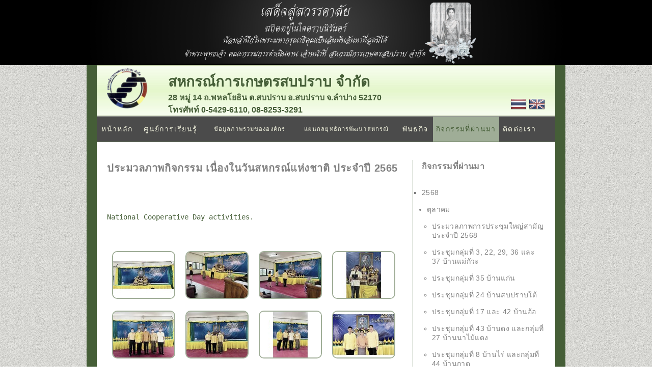

--- FILE ---
content_type: text/html; charset=UTF-8
request_url: https://www.sobprab.com/activity/306/%E0%B8%9B%E0%B8%A3%E0%B8%B0%E0%B8%A1%E0%B8%A7%E0%B8%A5%E0%B8%A0%E0%B8%B2%E0%B8%9E%E0%B8%81%E0%B8%B4%E0%B8%88%E0%B8%81%E0%B8%A3%E0%B8%A3%E0%B8%A1+%E0%B9%80%E0%B8%99%E0%B8%B7%E0%B9%88%E0%B8%AD%E0%B8%87%E0%B9%83%E0%B8%99%E0%B8%A7%E0%B8%B1%E0%B8%99%E0%B8%AA%E0%B8%AB%E0%B8%81%E0%B8%A3%E0%B8%93%E0%B9%8C%E0%B9%81%E0%B8%AB%E0%B9%88%E0%B8%87%E0%B8%8A%E0%B8%B2%E0%B8%95%E0%B8%B4+%E0%B8%9B%E0%B8%A3%E0%B8%B0%E0%B8%88%E0%B8%B3%E0%B8%9B%E0%B8%B5+2565
body_size: 62909
content:
<!DOCTYPE html><!-- Website template by freewebsitetemplates.com -->
<html lang="th">
<head><meta charset="UTF-8">
<title>ประมวลภาพกิจกรรม เนื่องในวันสหกรณ์แห่งชาติ ประจำปี 2565 | สหกรณ์การเกษตรสบปราบ จำกัด</title><meta property="og:url" content="https://www.sobprab.com/activity/306">
<meta property="og:type" content="website">
<meta property="og:title" content="ประมวลภาพกิจกรรม เนื่องในวันสหกรณ์แห่งชาติ ประจำปี 2565 | สหกรณ์การเกษตรสบปราบ จำกัด">
<meta property="og:description" content="ประมวลภาพกิจกรรม เนื่องในวันสหกรณ์แห่งชาติ ประจำปี 2565 | สหกรณ์การเกษตรสบปราบ จำกัด">
<meta property="og:image" content="https://image.sobprab.com/activities/2845d8fc0c3e5037c2935e7a17dc5d10.jpg"><meta property="fb:app_id" content="1469545616701430">
<link rel="shortcut icon" href="https://www.sobprab.com/favicon.ico">
<script type="text/javascript" src="https://asset.sobprab.com/js/jquery-1.11.0.min.js"></script>
<script type="text/javascript" src="https://asset.sobprab.com/js/jquery-ui.min-870b75c273a97501e7d1fb27776bafd0.js"></script>
<script type="text/javascript" src="https://asset.sobprab.com/js/lightbox.min-DD614A6E54383B733DBE5E20BA7859A5.js"></script>
<link rel="stylesheet" type="text/css" href="https://asset.sobprab.com/css/gardenwalkthrough-816CBB2799452E422E9F4B26ED97C25C.css">
<link rel="stylesheet" type="text/css" href="https://asset.sobprab.com/css/jquery-ui-1.11.2/jquery-ui.min.css">
<link rel="stylesheet" type="text/css" href="https://asset.sobprab.com/css/lightbox-638BFF172DA09FA03A061705F3E9E040.css">

<style type="text/css">
html{
  -moz-filter: grayscale(50%);
  -webkit-filter: grayscale(50%);
  filter: gray;
  filter: grayscale(50%);
}
</style>

<script type="text/javascript">
var headerMenu = {
  clearHilight: function(){
    $('ul#header_menu li.current').removeClass('current');
  },

  markHilight: function(name){
    this.clearHilight();
    $('ul#header_menu li')
      .filter(function(){ return $(this).data('name') === name })
      .addClass('current');
  }
};

var displayVisitorSummary = function(){
  $.get(
    '/api/visitor.php',
    function(data){
      // var text = 'จำนวนผู้เข้าชมวันนี้ '+data.today_visitor+' คน, จำนวนผู้เข้าชมทั้งหมด '+data.all_visitor+' คน';
      // $('span#visitor_summary').text(text);
    },
    'json'
  );
};

$(function(){
  displayVisitorSummary();
});
</script><script type="text/javascript">
$(function(){
  headerMenu.markHilight('activities');
});
</script></head>
<body>
<!-- <img src="/images/183a7c06f3df406662bba60f699821d9.png" style="position: absolute; top: 0px; right: 0px; z-index: 999; max-width: 40%;"> -->
<div style="background-color: black; width: 100%; text-align: center;">
<img src="/images/5001574480ed45d0c33ec712e086cc6b.png" style="width: 100%; max-width: 940px;">
</div>
<div id="page">
<div id="header" style="height: 150px;"><div style="background-image: url(https://asset.sobprab.com/images/8f327ade46e529004e98d8c10e22c733.jpg); height: 101px;">
  <div style="padding: 5px 20px; color: 3F592E; font-family: Arial, Helvetica, sans-serif;">
    <img src="https://www.sobprab.com/wp-content/uploads/2013/06/logo11.png" alt="สหกรณ์การเกษตรสบปราบ จำกัด" width="80" style="float: left;">
    <div style="float: right; height: 100%; padding-top: 55px;">
      <a href="/th" style="text-decoration: none;">
        <img src="https://asset.sobprab.com/images/e43f8610604ae882c4312b9194e05707.png">
      </a>
      <a href="/en" style="text-decoration: none;">
        <img src="https://asset.sobprab.com/images/91583bd9501e5849846045852a312edf.png">
      </a>
    </div>
    <h1 style="margin: 0px 80px 0px 100px; padding: 5px 20px; height: 32px; font-size: 28px;">สหกรณ์การเกษตรสบปราบ จำกัด</h1>
    <h3 style="margin: 0px 80px 0px 100px; padding: 5px 20px; height: 18px; font-size: 16px; line-height: 24px;">28 หมู่ 14 ถ.พหลโยธิน ต.สบปราบ อ.สบปราบ จ.ลำปาง 52170<br>โทรศัพท์ 0-5429-6110, 08-8253-3291</h3>
  </div>
</div>
<ul id="header_menu">
  <li class="current" data-name="home" style="width: 80px;">
    <a href="/">หน้าหลัก</a>
  </li>
  <li data-name="learning_center" style="width: 130px;">
    <a href="/learning_center" style="white-space: nowrap;">ศูนย์การเรียนรู้</a>
  </li>
  <li data-name="organizational_overview" style="width: 180px; font-size: 80%;">
    <a href="/organizational-overview">ข้อมูลภาพรวมขององค์กร</a>
  </li>
  <li data-name="strategic_development_plan" style="width: 200px; font-size: 80%;">
    <a href="/strategic-development-plan">แผนกลยุทธ์การพัฒนาสหกรณ์</a>
  </li>
  <li data-name="duty" style="width: 70px;">
    <a href="/duty">พันธกิจ</a>
  </li>
  <!-- <li data-name="strategic_development_plan" style="width: 250px;">
    <a href="#">แผนกลยุทธ์การพัฒนาสหกรณ์</a>
    <ul style="width: 250px;">
      <li><a href="/strategic-development-plan" style="text-align: left; padding: 0px 5px;">แผนกลยุทธ์การพัฒนาสหกรณ์</a></li>
      <li><a href="/organizational-overview" style="text-align: left; padding: 0px 5px;">ข้อมูลภาพรวมขององค์กร</a></li>
    </ul>
  </li> -->
  <!-- <li data-name="about" style="width: 160px;">
    <a href="#">เกี่ยวกับหน่วยงาน</a>
    <ul style="width: 250px;">
      <li><a href="/profile" style="text-align: left; padding: 0px 5px;">ประวัติสหกรณ์</a></li>
      <li><a href="/organization" style="text-align: left; padding: 0px 5px;">โครงสร้างสหกรณ์</a></li>
      <li><a href="/business" style="text-align: left; padding: 0px 5px;">โครงสร้างการจัดการธุรกิจ</a></li>
      <li><a href="/good-governance" style="text-align: left; padding: 0px 5px;">ธรรมาภิบาล</a></li>
      <li><a href="/board" style="text-align: left; padding: 0px 5px;">คณะกรรมการ</a></li>
      <li><a href="/crew" style="text-align: left; padding: 0px 5px;">บุคลากร</a></li>
      <li><img src="https://asset.sobprab.com/images/7e68d8456425e8b7b11c439ca9c0dc03.png" style="width: 20px; float: left; margin: 0px 5px;"> <a href="/farmers_market" style="text-align: left; padding: 0px 5px;">ตลาดเกษตรกร (Farmer Market)</a></li>
    </ul>
  </li>
  <li data-name="duty" style="width: 140px;">
    <a href="#">พันธกิจ</a>
    <ul style="width: 250px;">
      <li><a href="/development" style="text-align: left; padding: 0px 5px;">พัฒนาคนในสหกรณ์</a></li>
      <li><a href="/natural-environment" style="text-align: left; padding: 0px 5px;">สนับสนุนให้คนสหกรณ์รักษ์สิ่งแวดล้อม</a></li>
      <li><a href="/economic" style="text-align: left; padding: 0px 5px;">เสริมสร้างความเข้มแข็งทางเศรษฐกิจ</a></li>
      <li><a href="/benefit" style="text-align: left; padding: 0px 5px;">เสริมสร้างสวัสดิการ</a></li>
    </ul>
  </li> -->
  <li data-name="activities" style="width: 130px;">
    <a href="/activities">กิจกรรมที่ผ่านมา</a>
  <!-- </li>
  <li data-name="news" style="width: 140px;">
    <a href="/news">ข่าวประชาสัมพันธ์</a>
  </li> -->
  <li data-name="contact" style="width: 80px;">
    <a href="/contact">ติดต่อเรา</a>
  </li>
</ul></div>
<div id="body"><div id="content">
<div id="article"><h1>ประมวลภาพกิจกรรม เนื่องในวันสหกรณ์แห่งชาติ ประจำปี 2565</h1><div class="fb-like" 
  data-href="https://www.sobprab.com/activity/306" 
  data-layout="standard" 
  data-action="like" 
  data-show-faces="true"
  data-share="true">
</div><p><pre>
National Cooperative Day activities.</pre></p>
<ul style="list-style: none outside none; margin: 0px; padding: 10px 0px; overflow: hidden;"><li style="float: left; margin: 10px;">
  <a href="https://image.sobprab.com/activities/14a884be6ad5ca433d0851d661334d36.jpg" data-lightbox="gallery" data-title="ประมวลภาพกิจกรรม เนื่องในวันสหกรณ์แห่งชาติ ประจำปี 2565">
    <img src="https://image.sobprab.com/activities/edc8d7247b9cf27f0da5f5270ece89a8.jpg" style="display: inline; margin: 0px; border: 2px solid #96B285; border-radius: 10px;">
  </a>
</li><li style="float: left; margin: 10px;">
  <a href="https://image.sobprab.com/activities/237ae23d25d86374de7582dde99392f2.jpg" data-lightbox="gallery" data-title="ประมวลภาพกิจกรรม เนื่องในวันสหกรณ์แห่งชาติ ประจำปี 2565">
    <img src="https://image.sobprab.com/activities/a36863d6adb71863f1e5c77bd84fb58d.jpg" style="display: inline; margin: 0px; border: 2px solid #96B285; border-radius: 10px;">
  </a>
</li><li style="float: left; margin: 10px;">
  <a href="https://image.sobprab.com/activities/4ba1c8e3ed09f53097068e91eed2a79b.jpg" data-lightbox="gallery" data-title="ประมวลภาพกิจกรรม เนื่องในวันสหกรณ์แห่งชาติ ประจำปี 2565">
    <img src="https://image.sobprab.com/activities/5c9218ee6514cd932104e930723aadd1.jpg" style="display: inline; margin: 0px; border: 2px solid #96B285; border-radius: 10px;">
  </a>
</li><li style="float: left; margin: 10px;">
  <a href="https://image.sobprab.com/activities/56fa74657dcfe0b31e251ef2fb216ef6.jpg" data-lightbox="gallery" data-title="ประมวลภาพกิจกรรม เนื่องในวันสหกรณ์แห่งชาติ ประจำปี 2565">
    <img src="https://image.sobprab.com/activities/3c1a332d1ab83306af1860b1cafd9526.jpg" style="display: inline; margin: 0px; border: 2px solid #96B285; border-radius: 10px;">
  </a>
</li><li style="float: left; margin: 10px;">
  <a href="https://image.sobprab.com/activities/5477a8d06d1f1dbc4a3a4e06cac912d5.jpg" data-lightbox="gallery" data-title="ประมวลภาพกิจกรรม เนื่องในวันสหกรณ์แห่งชาติ ประจำปี 2565">
    <img src="https://image.sobprab.com/activities/1687be5be7bbc26d464fefc10422b733.jpg" style="display: inline; margin: 0px; border: 2px solid #96B285; border-radius: 10px;">
  </a>
</li><li style="float: left; margin: 10px;">
  <a href="https://image.sobprab.com/activities/36a03992ec8fed2fabbc8f543de11788.jpg" data-lightbox="gallery" data-title="ประมวลภาพกิจกรรม เนื่องในวันสหกรณ์แห่งชาติ ประจำปี 2565">
    <img src="https://image.sobprab.com/activities/9445214c04382a9178f8dff366c88056.jpg" style="display: inline; margin: 0px; border: 2px solid #96B285; border-radius: 10px;">
  </a>
</li><li style="float: left; margin: 10px;">
  <a href="https://image.sobprab.com/activities/ed2ba37b3c513758dd413e98405d3051.jpg" data-lightbox="gallery" data-title="ประมวลภาพกิจกรรม เนื่องในวันสหกรณ์แห่งชาติ ประจำปี 2565">
    <img src="https://image.sobprab.com/activities/e02641f57fd3e739191cc88074335005.jpg" style="display: inline; margin: 0px; border: 2px solid #96B285; border-radius: 10px;">
  </a>
</li><li style="float: left; margin: 10px;">
  <a href="https://image.sobprab.com/activities/cf197bc4989e4cc637ca3e783259f8a9.jpg" data-lightbox="gallery" data-title="ประมวลภาพกิจกรรม เนื่องในวันสหกรณ์แห่งชาติ ประจำปี 2565">
    <img src="https://image.sobprab.com/activities/6a695632c39d90b373a9a3ad6f756fb9.jpg" style="display: inline; margin: 0px; border: 2px solid #96B285; border-radius: 10px;">
  </a>
</li>
</ul></div>
<div id="sidebar"><div id="all_activities">
<h3>กิจกรรมที่ผ่านมา</h3>
<ul style="list-style-type: square;"><li>
<a class="toggle_year" data-year="2568">2568</a>
<ul data-year="2568" style="list-style-type: disc; margin-left: 10px; display: none;"><li>
<a class="toggle_month" data-month="2568-10">ตุลาคม</a>
<ul data-month="2568-10" style="list-style-type: circle; margin-left: 10px; display: none;"><li>
  <a href="/activity/432/%E0%B8%9B%E0%B8%A3%E0%B8%B0%E0%B8%A1%E0%B8%A7%E0%B8%A5%E0%B8%A0%E0%B8%B2%E0%B8%9E%E0%B8%81%E0%B8%B2%E0%B8%A3%E0%B8%9B%E0%B8%A3%E0%B8%B0%E0%B8%8A%E0%B8%B8%E0%B8%A1%E0%B9%83%E0%B8%AB%E0%B8%8D%E0%B9%88%E0%B8%AA%E0%B8%B2%E0%B8%A1%E0%B8%B1%E0%B8%8D%E0%B8%9B%E0%B8%A3%E0%B8%B0%E0%B8%88%E0%B8%B3%E0%B8%9B%E0%B8%B5+2568">ประมวลภาพการประชุมใหญ่สามัญประจำปี 2568</a>
</li><li>
  <a href="/activity/431/%E0%B8%9B%E0%B8%A3%E0%B8%B0%E0%B8%8A%E0%B8%B8%E0%B8%A1%E0%B8%81%E0%B8%A5%E0%B8%B8%E0%B9%88%E0%B8%A1%E0%B8%97%E0%B8%B5%E0%B9%88+3%2C+22%2C+29%2C+36+%E0%B9%81%E0%B8%A5%E0%B8%B0+37+%E0%B8%9A%E0%B9%89%E0%B8%B2%E0%B8%99%E0%B9%81%E0%B8%A1%E0%B9%88%E0%B8%81%E0%B8%B1%E0%B8%A7%E0%B8%B0">ประชุมกลุ่มที่ 3, 22, 29, 36 และ 37 บ้านแม่กัวะ</a>
</li><li>
  <a href="/activity/430/%E0%B8%9B%E0%B8%A3%E0%B8%B0%E0%B8%8A%E0%B8%B8%E0%B8%A1%E0%B8%81%E0%B8%A5%E0%B8%B8%E0%B9%88%E0%B8%A1%E0%B8%97%E0%B8%B5%E0%B9%88+35+%E0%B8%9A%E0%B9%89%E0%B8%B2%E0%B8%99%E0%B9%81%E0%B8%81%E0%B9%88%E0%B8%99">ประชุมกลุ่มที่ 35 บ้านแก่น</a>
</li><li>
  <a href="/activity/429/%E0%B8%9B%E0%B8%A3%E0%B8%B0%E0%B8%8A%E0%B8%B8%E0%B8%A1%E0%B8%81%E0%B8%A5%E0%B8%B8%E0%B9%88%E0%B8%A1%E0%B8%97%E0%B8%B5%E0%B9%88+24+%E0%B8%9A%E0%B9%89%E0%B8%B2%E0%B8%99%E0%B8%AA%E0%B8%9A%E0%B8%9B%E0%B8%A3%E0%B8%B2%E0%B8%9A%E0%B9%83%E0%B8%95%E0%B9%89">ประชุมกลุ่มที่ 24 บ้านสบปราบใต้</a>
</li><li>
  <a href="/activity/428/%E0%B8%9B%E0%B8%A3%E0%B8%B0%E0%B8%8A%E0%B8%B8%E0%B8%A1%E0%B8%81%E0%B8%A5%E0%B8%B8%E0%B9%88%E0%B8%A1%E0%B8%97%E0%B8%B5%E0%B9%88+17+%E0%B9%81%E0%B8%A5%E0%B8%B0+42+%E0%B8%9A%E0%B9%89%E0%B8%B2%E0%B8%99%E0%B8%AD%E0%B9%89%E0%B8%AD">ประชุมกลุ่มที่ 17 และ 42 บ้านอ้อ</a>
</li><li>
  <a href="/activity/427/%E0%B8%9B%E0%B8%A3%E0%B8%B0%E0%B8%8A%E0%B8%B8%E0%B8%A1%E0%B8%81%E0%B8%A5%E0%B8%B8%E0%B9%88%E0%B8%A1%E0%B8%97%E0%B8%B5%E0%B9%88+43+%E0%B8%9A%E0%B9%89%E0%B8%B2%E0%B8%99%E0%B8%94%E0%B8%87+%E0%B9%81%E0%B8%A5%E0%B8%B0%E0%B8%81%E0%B8%A5%E0%B8%B8%E0%B9%88%E0%B8%A1%E0%B8%97%E0%B8%B5%E0%B9%88+27+%E0%B8%9A%E0%B9%89%E0%B8%B2%E0%B8%99%E0%B8%99%E0%B8%B2%E0%B9%84%E0%B8%A1%E0%B9%89%E0%B9%81%E0%B8%94%E0%B8%87">ประชุมกลุ่มที่ 43 บ้านดง และกลุ่มที่ 27 บ้านนาไม้แดง</a>
</li><li>
  <a href="/activity/426/%E0%B8%9B%E0%B8%A3%E0%B8%B0%E0%B8%8A%E0%B8%B8%E0%B8%A1%E0%B8%81%E0%B8%A5%E0%B8%B8%E0%B9%88%E0%B8%A1%E0%B8%97%E0%B8%B5%E0%B9%88+8+%E0%B8%9A%E0%B9%89%E0%B8%B2%E0%B8%99%E0%B9%84%E0%B8%A3%E0%B9%88+%E0%B9%81%E0%B8%A5%E0%B8%B0%E0%B8%81%E0%B8%A5%E0%B8%B8%E0%B9%88%E0%B8%A1%E0%B8%97%E0%B8%B5%E0%B9%88+44+%E0%B8%9A%E0%B9%89%E0%B8%B2%E0%B8%99%E0%B8%81%E0%B8%B2%E0%B8%94">ประชุมกลุ่มที่ 8 บ้านไร่ และกลุ่มที่ 44 บ้านกาด</a>
</li><li>
  <a href="/activity/425/%E0%B8%97%E0%B8%B3%E0%B8%9A%E0%B8%B8%E0%B8%8D%E0%B8%97%E0%B8%AD%E0%B8%94%E0%B8%81%E0%B8%90%E0%B8%B4%E0%B8%99%E0%B8%AA%E0%B8%B2%E0%B8%A1%E0%B8%B1%E0%B8%84%E0%B8%84%E0%B8%B5+%E0%B8%93+%E0%B8%A7%E0%B8%B1%E0%B8%94%E0%B8%9A%E0%B9%89%E0%B8%B2%E0%B8%99%E0%B8%AD%E0%B9%89%E0%B8%AD">ทำบุญทอดกฐินสามัคคี ณ วัดบ้านอ้อ</a>
</li><li>
  <a href="/activity/424/%E0%B8%9B%E0%B8%A3%E0%B8%B0%E0%B8%8A%E0%B8%B8%E0%B8%A1%E0%B8%81%E0%B8%A5%E0%B8%B8%E0%B9%88%E0%B8%A1%E0%B8%97%E0%B8%B5%E0%B9%88+2+%E0%B8%9A%E0%B9%89%E0%B8%B2%E0%B8%99%E0%B8%AB%E0%B8%99%E0%B8%AD%E0%B8%87%E0%B8%A7%E0%B8%B1%E0%B8%A7%E0%B9%81%E0%B8%94%E0%B8%87">ประชุมกลุ่มที่ 2 บ้านหนองวัวแดง</a>
</li><li>
  <a href="/activity/423/%E0%B8%9B%E0%B8%A3%E0%B8%B0%E0%B8%8A%E0%B8%B8%E0%B8%A1%E0%B8%81%E0%B8%A5%E0%B8%B8%E0%B9%88%E0%B8%A1%E0%B8%97%E0%B8%B5%E0%B9%88+15+%E0%B8%9A%E0%B9%89%E0%B8%B2%E0%B8%99%E0%B8%99%E0%B8%B2%E0%B8%9B%E0%B8%A3%E0%B8%B2%E0%B8%9A">ประชุมกลุ่มที่ 15 บ้านนาปราบ</a>
</li><li>
  <a href="/activity/422/%E0%B8%9B%E0%B8%A3%E0%B8%B0%E0%B8%8A%E0%B8%B8%E0%B8%A1%E0%B8%81%E0%B8%A5%E0%B8%B8%E0%B9%88%E0%B8%A1%E0%B8%97%E0%B8%B5%E0%B9%88+1+%E0%B8%9A%E0%B9%89%E0%B8%B2%E0%B8%99%E0%B8%99%E0%B8%B2%E0%B8%A2%E0%B8%B2%E0%B8%87">ประชุมกลุ่มที่ 1 บ้านนายาง</a>
</li><li>
  <a href="/activity/421/%E0%B8%9B%E0%B8%A3%E0%B8%B0%E0%B8%8A%E0%B8%B8%E0%B8%A1%E0%B8%81%E0%B8%A5%E0%B8%B8%E0%B9%88%E0%B8%A1%E0%B8%97%E0%B8%B5%E0%B9%88+40+%E0%B8%9A%E0%B9%89%E0%B8%B2%E0%B8%99%E0%B8%AA%E0%B8%9A%E0%B9%80%E0%B8%A3%E0%B8%B5%E0%B8%A2%E0%B8%87">ประชุมกลุ่มที่ 40 บ้านสบเรียง</a>
</li><li>
  <a href="/activity/420/%E0%B8%9B%E0%B8%A3%E0%B8%B0%E0%B8%8A%E0%B8%B8%E0%B8%A1%E0%B8%81%E0%B8%A5%E0%B8%B8%E0%B9%88%E0%B8%A1%E0%B8%97%E0%B8%B5%E0%B9%88+9+%E0%B8%9A%E0%B9%89%E0%B8%B2%E0%B8%99%E0%B8%A7%E0%B8%B1%E0%B8%87%E0%B8%9E%E0%B8%A3%E0%B9%89%E0%B8%B2%E0%B8%A7">ประชุมกลุ่มที่ 9 บ้านวังพร้าว</a>
</li><li>
  <a href="/activity/419/%E0%B8%9B%E0%B8%A3%E0%B8%B0%E0%B8%8A%E0%B8%B8%E0%B8%A1%E0%B8%81%E0%B8%A5%E0%B8%B8%E0%B9%88%E0%B8%A1%E0%B8%97%E0%B8%B5%E0%B9%88+19+%E0%B8%9A%E0%B9%89%E0%B8%B2%E0%B8%99%E0%B9%81%E0%B8%9E%E0%B8%B0">ประชุมกลุ่มที่ 19 บ้านแพะ</a>
</li><li>
  <a href="/activity/418/%E0%B8%9B%E0%B8%A3%E0%B8%B0%E0%B8%8A%E0%B8%B8%E0%B8%A1%E0%B8%81%E0%B8%A5%E0%B8%B8%E0%B9%88%E0%B8%A1%E0%B8%97%E0%B8%B5%E0%B9%88+11+%E0%B9%81%E0%B8%A5%E0%B8%B0+30+%E0%B8%9A%E0%B9%89%E0%B8%B2%E0%B8%99%E0%B8%97%E0%B8%B8%E0%B9%88%E0%B8%87">ประชุมกลุ่มที่ 11 และ 30 บ้านทุ่ง</a>
</li><li>
  <a href="/activity/417/%E0%B8%9B%E0%B8%A3%E0%B8%B0%E0%B8%8A%E0%B8%B8%E0%B8%A1%E0%B8%81%E0%B8%A5%E0%B8%B8%E0%B9%88%E0%B8%A1%E0%B8%97%E0%B8%B5%E0%B9%88+25+%E0%B9%81%E0%B8%A5%E0%B8%B0+31+%E0%B8%9A%E0%B9%89%E0%B8%B2%E0%B8%99%E0%B8%97%E0%B8%B8%E0%B9%88%E0%B8%87">ประชุมกลุ่มที่ 25 และ 31 บ้านทุ่ง</a>
</li><li>
  <a href="/activity/416/%E0%B8%9B%E0%B8%A3%E0%B8%B0%E0%B8%8A%E0%B8%B8%E0%B8%A1%E0%B8%81%E0%B8%A5%E0%B8%B8%E0%B9%88%E0%B8%A1%E0%B8%97%E0%B8%B5%E0%B9%88+10+%E0%B9%81%E0%B8%A5%E0%B8%B0+26+%E0%B8%9A%E0%B9%89%E0%B8%B2%E0%B8%99%E0%B8%A7%E0%B8%B1%E0%B8%92%E0%B8%99%E0%B8%B2">ประชุมกลุ่มที่ 10 และ 26 บ้านวัฒนา</a>
</li><li>
  <a href="/activity/415/%E0%B8%9B%E0%B8%A3%E0%B8%B0%E0%B8%8A%E0%B8%B8%E0%B8%A1%E0%B8%9B%E0%B8%A3%E0%B8%B0%E0%B8%88%E0%B8%B3%E0%B9%80%E0%B8%94%E0%B8%B7%E0%B8%AD%E0%B8%99%E0%B8%95%E0%B8%B8%E0%B8%A5%E0%B8%B2%E0%B8%84%E0%B8%A1+2568">ประชุมประจำเดือนตุลาคม 2568</a>
</li><li>
  <a href="/activity/414/%E0%B8%9B%E0%B8%A3%E0%B8%B0%E0%B8%8A%E0%B8%B8%E0%B8%A1%E0%B8%81%E0%B8%A5%E0%B8%B8%E0%B9%88%E0%B8%A1%E0%B8%97%E0%B8%B5%E0%B9%88+6+%E0%B9%81%E0%B8%A5%E0%B8%B0+32+%E0%B8%9A%E0%B9%89%E0%B8%B2%E0%B8%99%E0%B8%AB%E0%B8%A5%E0%B9%88%E0%B8%B2%E0%B8%A2%E0%B8%AE%E0%B9%88%E0%B8%AD%E0%B8%87%E0%B8%9B%E0%B8%B8%E0%B9%8A">ประชุมกลุ่มที่ 6 และ 32 บ้านหล่ายฮ่องปุ๊</a>
</li><li>
  <a href="/activity/413/%E0%B9%82%E0%B8%84%E0%B8%A3%E0%B8%87%E0%B8%81%E0%B8%B2%E0%B8%A3%E0%B8%AD%E0%B8%9A%E0%B8%A3%E0%B8%A1+%E2%80%9C%E0%B8%81%E0%B8%B2%E0%B8%A3%E0%B9%80%E0%B8%95%E0%B8%A3%E0%B8%B5%E0%B8%A2%E0%B8%A1%E0%B8%84%E0%B8%A7%E0%B8%B2%E0%B8%A1%E0%B8%9E%E0%B8%A3%E0%B9%89%E0%B8%AD%E0%B8%A1%E0%B8%81%E0%B8%B2%E0%B8%A3%E0%B8%82%E0%B8%AD%E0%B8%A3%E0%B8%B1%E0%B8%9A%E0%B8%81%E0%B8%B2%E0%B8%A3%E0%B8%AA%E0%B8%99%E0%B8%B1%E0%B8%9A%E0%B8%AA%E0%B8%99%E0%B8%B8%E0%B8%99%E0%B8%87%E0%B8%9A%E0%B8%AD%E0%B8%B8%E0%B8%94%E0%B8%AB%E0%B8%99%E0%B8%B8%E0%B8%99%E0%B8%AD%E0%B8%B8%E0%B8%9B%E0%B8%81%E0%B8%A3%E0%B8%93%E0%B9%8C%E0%B8%81%E0%B8%B2%E0%B8%A3%E0%B8%95%E0%B8%A5%E0%B8%B2%E0%B8%94%E2%80%9D">โครงการอบรม “การเตรียมความพร้อมการขอรับการสนับสนุนงบอุดหนุนอุปกรณ์การตลาด”</a>
</li><li>
  <a href="/activity/412/%E0%B8%9B%E0%B8%A3%E0%B8%B0%E0%B8%8A%E0%B8%B8%E0%B8%A1%E0%B8%81%E0%B8%A5%E0%B8%B8%E0%B9%88%E0%B8%A1%E0%B8%97%E0%B8%B5%E0%B9%88+8+%E0%B8%9A%E0%B9%89%E0%B8%B2%E0%B8%99%E0%B8%AA%E0%B8%9A%E0%B8%9B%E0%B8%A3%E0%B8%B2%E0%B8%9A">ประชุมกลุ่มที่ 8 บ้านสบปราบ</a>
</li><li>
  <a href="/activity/411/%E0%B8%9B%E0%B8%A3%E0%B8%B0%E0%B8%8A%E0%B8%B8%E0%B8%A1%E0%B8%81%E0%B8%A5%E0%B8%B8%E0%B9%88%E0%B8%A1%E0%B8%97%E0%B8%B5%E0%B9%88+7+%E0%B9%81%E0%B8%A5%E0%B8%B0+23+%E0%B8%9A%E0%B9%89%E0%B8%B2%E0%B8%99%E0%B8%AB%E0%B8%A5%E0%B9%88%E0%B8%B2%E0%B8%A2">ประชุมกลุ่มที่ 7 และ 23 บ้านหล่าย</a>
</li>
</ul>
</li><li>
<a class="toggle_month" data-month="2568-9">กันยายน</a>
<ul data-month="2568-9" style="list-style-type: circle; margin-left: 10px; display: none;"><li>
  <a href="/activity/410/%E0%B8%9B%E0%B8%A3%E0%B8%B0%E0%B8%8A%E0%B8%B8%E0%B8%A1%E0%B8%81%E0%B8%A5%E0%B8%B8%E0%B9%88%E0%B8%A1%E0%B8%97%E0%B8%B5%E0%B9%88+21+%E0%B8%9A%E0%B9%89%E0%B8%B2%E0%B8%99%E0%B8%AA%E0%B8%A1%E0%B8%B1%E0%B8%A2%E0%B8%8A%E0%B8%B1%E0%B8%A2">ประชุมกลุ่มที่ 21 บ้านสมัยชัย</a>
</li><li>
  <a href="/activity/409/%E0%B8%9B%E0%B8%A3%E0%B8%B0%E0%B8%8A%E0%B8%B8%E0%B8%A1%E0%B8%81%E0%B8%A5%E0%B8%B8%E0%B9%88%E0%B8%A1%E0%B8%97%E0%B8%B5%E0%B9%88+20+%E0%B9%81%E0%B8%A5%E0%B8%B0+39+%E0%B8%9A%E0%B9%89%E0%B8%B2%E0%B8%99%E0%B8%88%E0%B8%B1%E0%B8%A7">ประชุมกลุ่มที่ 20 และ 39 บ้านจัว</a>
</li><li>
  <a href="/activity/408/%E0%B9%82%E0%B8%84%E0%B8%A3%E0%B8%87%E0%B8%81%E0%B8%B2%E0%B8%A3%E0%B8%AA%E0%B9%88%E0%B8%87%E0%B9%80%E0%B8%AA%E0%B8%A3%E0%B8%B4%E0%B8%A1%E0%B9%81%E0%B8%A5%E0%B8%B0%E0%B8%9E%E0%B8%B1%E0%B8%92%E0%B8%99%E0%B8%B2%E0%B8%AD%E0%B8%B2%E0%B8%8A%E0%B8%B5%E0%B8%9E+%E0%B9%80%E0%B8%9E%E0%B8%B7%E0%B9%88%E0%B8%AD%E0%B9%81%E0%B8%81%E0%B9%89%E0%B9%84%E0%B8%82%E0%B8%9B%E0%B8%B1%E0%B8%8D%E0%B8%AB%E0%B8%B2%E0%B8%97%E0%B8%B5%E0%B9%88%E0%B8%94%E0%B8%B4%E0%B8%99%E0%B8%97%E0%B8%B3%E0%B8%81%E0%B8%B4%E0%B8%99%E0%B8%82%E0%B8%AD%E0%B8%87%E0%B9%80%E0%B8%81%E0%B8%A9%E0%B8%95%E0%B8%A3%E0%B8%81%E0%B8%A3">โครงการส่งเสริมและพัฒนาอาชีพ เพื่อแก้ไขปัญหาที่ดินทำกินของเกษตรกร</a>
</li><li>
  <a href="/activity/407/%E0%B8%9B%E0%B8%A3%E0%B8%B0%E0%B8%8A%E0%B8%B8%E0%B8%A1%E0%B8%81%E0%B8%A5%E0%B8%B8%E0%B9%88%E0%B8%A1%E0%B8%97%E0%B8%B5%E0%B9%88+13+%E0%B9%81%E0%B8%A5%E0%B8%B0+45+%E0%B8%9A%E0%B9%89%E0%B8%B2%E0%B8%99%E0%B8%99%E0%B9%89%E0%B8%B3%E0%B8%AB%E0%B8%A5%E0%B8%87">ประชุมกลุ่มที่ 13 และ 45 บ้านน้ำหลง</a>
</li><li>
  <a href="/activity/406/%E0%B8%9B%E0%B8%A3%E0%B8%B0%E0%B8%8A%E0%B8%B8%E0%B8%A1%E0%B8%81%E0%B8%A5%E0%B8%B8%E0%B9%88%E0%B8%A1%E0%B8%97%E0%B8%B5%E0%B9%88+41+%E0%B8%9A%E0%B9%89%E0%B8%B2%E0%B8%99%E0%B8%AA%E0%B8%A1%E0%B8%B1%E0%B8%A2%E0%B9%80%E0%B8%94%E0%B9%88%E0%B8%99">ประชุมกลุ่มที่ 41 บ้านสมัยเด่น</a>
</li><li>
  <a href="/activity/405/%E0%B8%A1%E0%B8%AD%E0%B8%9A%E0%B9%83%E0%B8%9A%E0%B8%9B%E0%B8%A3%E0%B8%B0%E0%B8%81%E0%B8%B2%E0%B8%A8+GAP+%E0%B9%83%E0%B8%AB%E0%B9%89%E0%B9%81%E0%B8%81%E0%B9%88%E0%B8%AA%E0%B8%A1%E0%B8%B2%E0%B8%8A%E0%B8%B4%E0%B8%81%E0%B8%81%E0%B8%A5%E0%B8%B8%E0%B9%88%E0%B8%A1%E0%B8%9C%E0%B8%B9%E0%B9%89%E0%B8%9B%E0%B8%A5%E0%B8%B9%E0%B8%81%E0%B8%9C%E0%B8%B1%E0%B8%81">มอบใบประกาศ GAP ให้แก่สมาชิกกลุ่มผู้ปลูกผัก</a>
</li><li>
  <a href="/activity/403/%E0%B8%AD%E0%B8%9A%E0%B8%A3%E0%B8%A1%E0%B9%82%E0%B8%84%E0%B8%A3%E0%B8%87%E0%B8%81%E0%B8%B2%E0%B8%A3%E0%B9%81%E0%B8%81%E0%B9%89%E0%B9%84%E0%B8%82%E0%B8%9B%E0%B8%B1%E0%B8%8D%E0%B8%AB%E0%B8%B2%E0%B8%AB%E0%B8%99%E0%B8%B5%E0%B9%89%E0%B8%84%E0%B8%A3%E0%B8%B1%E0%B8%A7%E0%B9%80%E0%B8%A3%E0%B8%B7%E0%B8%AD%E0%B8%99+%E0%B9%81%E0%B8%A5%E0%B8%B0%E0%B8%9E%E0%B8%B1%E0%B8%92%E0%B8%99%E0%B8%B2%E0%B8%84%E0%B8%B8%E0%B8%93%E0%B8%A0%E0%B8%B2%E0%B8%9E%E0%B8%8A%E0%B8%B5%E0%B8%A7%E0%B8%B4%E0%B8%95%E0%B8%AA%E0%B8%A1%E0%B8%B2%E0%B8%8A%E0%B8%B4%E0%B8%81%E0%B8%AA%E0%B8%AB%E0%B8%81%E0%B8%A3%E0%B8%93%E0%B9%8C">อบรมโครงการแก้ไขปัญหาหนี้ครัวเรือน และพัฒนาคุณภาพชีวิตสมาชิกสหกรณ์</a>
</li><li>
  <a href="/activity/404/%E0%B8%9B%E0%B8%A3%E0%B8%B0%E0%B8%8A%E0%B8%B8%E0%B8%A1%E0%B8%9B%E0%B8%A3%E0%B8%B0%E0%B8%88%E0%B8%B3%E0%B9%80%E0%B8%94%E0%B8%B7%E0%B8%AD%E0%B8%99%E0%B8%81%E0%B8%B1%E0%B8%99%E0%B8%A2%E0%B8%B2%E0%B8%A2%E0%B8%99+2568">ประชุมประจำเดือนกันยายน 2568</a>
</li>
</ul>
</li><li>
<a class="toggle_month" data-month="2568-8">สิงหาคม</a>
<ul data-month="2568-8" style="list-style-type: circle; margin-left: 10px; display: none;"><li>
  <a href="/activity/402/%E0%B8%A8%E0%B8%B6%E0%B8%81%E0%B8%A9%E0%B8%B2%E0%B8%94%E0%B8%B9%E0%B8%87%E0%B8%B2%E0%B8%99%E0%B8%97%E0%B8%B5%E0%B9%88%E0%B8%AA%E0%B8%AB%E0%B8%81%E0%B8%A3%E0%B8%93%E0%B9%8C%E0%B8%81%E0%B8%B2%E0%B8%A3%E0%B9%80%E0%B8%81%E0%B8%A9%E0%B8%95%E0%B8%A3%E0%B8%AA%E0%B8%B1%E0%B8%99%E0%B8%9B%E0%B9%88%E0%B8%B2%E0%B8%95%E0%B8%AD%E0%B8%87+%E0%B8%88.%E0%B9%80%E0%B8%8A%E0%B8%B5%E0%B8%A2%E0%B8%87%E0%B9%83%E0%B8%AB%E0%B8%A1%E0%B9%88">ศึกษาดูงานที่สหกรณ์การเกษตรสันป่าตอง จ.เชียงใหม่</a>
</li><li>
  <a href="/activity/399/%E0%B8%81%E0%B8%B4%E0%B8%88%E0%B8%81%E0%B8%A3%E0%B8%A3%E0%B8%A1%E0%B8%A7%E0%B8%B1%E0%B8%99%E0%B9%81%E0%B8%A1%E0%B9%88%E0%B9%81%E0%B8%AB%E0%B9%88%E0%B8%87%E0%B8%8A%E0%B8%B2%E0%B8%95%E0%B8%B4+12+%E0%B8%AA%E0%B8%B4%E0%B8%87%E0%B8%AB%E0%B8%B2%E0%B8%84%E0%B8%A1+2568">กิจกรรมวันแม่แห่งชาติ 12 สิงหาคม 2568</a>
</li><li>
  <a href="/activity/400/%E0%B8%9B%E0%B8%A3%E0%B8%B0%E0%B8%8A%E0%B8%B8%E0%B8%A1%E0%B8%9B%E0%B8%A3%E0%B8%B0%E0%B8%88%E0%B8%B3%E0%B9%80%E0%B8%94%E0%B8%B7%E0%B8%AD%E0%B8%99%E0%B8%AA%E0%B8%B4%E0%B8%87%E0%B8%AB%E0%B8%B2%E0%B8%84%E0%B8%A1+2568">ประชุมประจำเดือนสิงหาคม 2568</a>
</li><li>
  <a href="/activity/401/%E0%B8%A2%E0%B8%B4%E0%B8%99%E0%B8%94%E0%B8%B5%E0%B8%95%E0%B9%89%E0%B8%AD%E0%B8%99%E0%B8%A3%E0%B8%B1%E0%B8%9A%E0%B8%84%E0%B8%93%E0%B8%B0%E0%B9%80%E0%B8%88%E0%B9%89%E0%B8%B2%E0%B8%AB%E0%B8%99%E0%B9%89%E0%B8%B2%E0%B8%97%E0%B8%B5%E0%B9%88%E0%B8%88%E0%B8%B2%E0%B8%81%E0%B8%81%E0%B8%AD%E0%B8%87%E0%B8%9E%E0%B8%B1%E0%B8%92%E0%B8%99%E0%B8%B2%E0%B8%AA%E0%B8%AB%E0%B8%81%E0%B8%A3%E0%B8%93%E0%B9%8C">ยินดีต้อนรับคณะเจ้าหน้าที่จากกองพัฒนาสหกรณ์</a>
</li>
</ul>
</li><li>
<a class="toggle_month" data-month="2568-7">กรกฎาคม</a>
<ul data-month="2568-7" style="list-style-type: circle; margin-left: 10px; display: none;"><li>
  <a href="/activity/398/%E0%B9%82%E0%B8%84%E0%B8%A3%E0%B8%87%E0%B8%81%E0%B8%B2%E0%B8%A3%E0%B9%80%E0%B8%9B%E0%B8%B4%E0%B8%94%E0%B8%A7%E0%B8%B4%E0%B8%AA%E0%B8%B1%E0%B8%A2%E0%B8%97%E0%B8%B1%E0%B8%A8%E0%B8%99%E0%B9%8C%E0%B8%AA%E0%B8%B9%E0%B9%88%E0%B8%AA%E0%B8%AB%E0%B8%81%E0%B8%A3%E0%B8%93%E0%B9%8C%E0%B9%83%E0%B8%99%E0%B8%AD%E0%B8%99%E0%B8%B2%E0%B8%84%E0%B8%95+%E0%B8%AA%E0%B8%B3%E0%B8%AB%E0%B8%A3%E0%B8%B1%E0%B8%9A%E0%B8%9C%E0%B8%B9%E0%B9%89%E0%B8%88%E0%B8%B1%E0%B8%94%E0%B8%81%E0%B8%B2%E0%B8%A3%E0%B8%AA%E0%B8%AB%E0%B8%81%E0%B8%A3%E0%B8%93%E0%B9%8C+%E0%B8%9B%E0%B8%B5+2568">โครงการเปิดวิสัยทัศน์สู่สหกรณ์ในอนาคต สำหรับผู้จัดการสหกรณ์ ปี 2568</a>
</li><li>
  <a href="/activity/396/%E0%B8%97%E0%B8%B3%E0%B8%9A%E0%B8%B8%E0%B8%8D%E0%B8%96%E0%B8%A7%E0%B8%B2%E0%B8%A2%E0%B9%80%E0%B8%97%E0%B8%B5%E0%B8%A2%E0%B8%99%E0%B8%9E%E0%B8%A3%E0%B8%A3%E0%B8%A9%E0%B8%B2%E0%B8%9B%E0%B8%A3%E0%B8%B0%E0%B8%88%E0%B8%B3%E0%B8%9B%E0%B8%B5+2568+%E0%B8%93+%E0%B8%A7%E0%B8%B1%E0%B8%94%E0%B8%9A%E0%B9%89%E0%B8%B2%E0%B8%99%E0%B8%88%E0%B8%B1%E0%B8%A7">ทำบุญถวายเทียนพรรษาประจำปี 2568 ณ วัดบ้านจัว</a>
</li><li>
  <a href="/activity/397/%E0%B8%9B%E0%B8%A3%E0%B8%B0%E0%B8%8A%E0%B8%B8%E0%B8%A1%E0%B8%9B%E0%B8%A3%E0%B8%B0%E0%B8%88%E0%B8%B3%E0%B9%80%E0%B8%94%E0%B8%B7%E0%B8%AD%E0%B8%99%E0%B8%81%E0%B8%A3%E0%B8%81%E0%B8%8E%E0%B8%B2%E0%B8%84%E0%B8%A1+2568">ประชุมประจำเดือนกรกฎาคม 2568</a>
</li>
</ul>
</li><li>
<a class="toggle_month" data-month="2568-6">มิถุนายน</a>
<ul data-month="2568-6" style="list-style-type: circle; margin-left: 10px; display: none;"><li>
  <a href="/activity/395/%E0%B8%9C%E0%B8%A5%E0%B8%81%E0%B8%B2%E0%B8%A3%E0%B8%88%E0%B8%B1%E0%B8%94%E0%B8%A3%E0%B8%B0%E0%B8%94%E0%B8%B1%E0%B8%9A%E0%B8%84%E0%B8%A7%E0%B8%B2%E0%B8%A1%E0%B9%80%E0%B8%82%E0%B9%89%E0%B8%A1%E0%B9%81%E0%B8%82%E0%B9%87%E0%B8%87%E0%B8%9B%E0%B8%B5+2567+%E0%B8%82%E0%B8%AD%E0%B8%87%E0%B8%AA%E0%B8%AB%E0%B8%81%E0%B8%A3%E0%B8%93%E0%B9%8C%E0%B8%81%E0%B8%B2%E0%B8%A3%E0%B9%80%E0%B8%81%E0%B8%A9%E0%B8%95%E0%B8%A3%E0%B8%AA%E0%B8%9A%E0%B8%9B%E0%B8%A3%E0%B8%B2%E0%B8%9A+%E0%B8%88%E0%B8%B3%E0%B8%81%E0%B8%B1%E0%B8%94">ผลการจัดระดับความเข้มแข็งปี 2567 ของสหกรณ์การเกษตรสบปราบ จำกัด</a>
</li>
</ul>
</li><li>
<a class="toggle_month" data-month="2568-5">พฤษภาคม</a>
<ul data-month="2568-5" style="list-style-type: circle; margin-left: 10px; display: none;"><li>
  <a href="/activity/394/%E0%B8%AD%E0%B8%9A%E0%B8%A3%E0%B8%A1%E0%B8%AB%E0%B8%A5%E0%B8%B1%E0%B8%81%E0%B8%AA%E0%B8%B9%E0%B8%95%E0%B8%A3%E0%B9%80%E0%B8%97%E0%B8%84%E0%B9%82%E0%B8%99%E0%B9%82%E0%B8%A5%E0%B8%A2%E0%B8%B5%E0%B8%81%E0%B8%B2%E0%B8%A3%E0%B8%9C%E0%B8%A5%E0%B8%B4%E0%B8%95%E0%B9%80%E0%B8%AB%E0%B9%87%E0%B8%94%E0%B9%80%E0%B8%A8%E0%B8%A3%E0%B8%A9%E0%B8%90%E0%B8%81%E0%B8%B4%E0%B8%88">อบรมหลักสูตรเทคโนโลยีการผลิตเห็ดเศรษฐกิจ</a>
</li>
</ul>
</li><li>
<a class="toggle_month" data-month="2568-4">เมษายน</a>
<ul data-month="2568-4" style="list-style-type: circle; margin-left: 10px; display: none;"><li>
  <a href="/activity/393/%E0%B8%9B%E0%B8%A3%E0%B8%B0%E0%B8%8A%E0%B8%B8%E0%B8%A1%E0%B8%8A%E0%B8%B5%E0%B9%89%E0%B9%81%E0%B8%88%E0%B8%87%E0%B8%9C%E0%B8%A5%E0%B8%81%E0%B8%B2%E0%B8%A3%E0%B8%94%E0%B8%B3%E0%B9%80%E0%B8%99%E0%B8%B4%E0%B8%99%E0%B8%87%E0%B8%B2%E0%B8%99">ประชุมชี้แจงผลการดำเนินงาน</a>
</li><li>
  <a href="/activity/392/%E0%B8%9E%E0%B8%B4%E0%B8%98%E0%B8%B5%E0%B8%A3%E0%B8%94%E0%B8%99%E0%B9%89%E0%B8%B3%E0%B8%94%E0%B8%B3%E0%B8%AB%E0%B8%B1%E0%B8%A7%E0%B8%9C%E0%B8%B9%E0%B9%89%E0%B8%AA%E0%B8%B9%E0%B8%87%E0%B8%AD%E0%B8%B2%E0%B8%A2%E0%B8%B8+%E0%B8%9B%E0%B8%A3%E0%B8%B0%E0%B8%88%E0%B8%B3%E0%B8%9B%E0%B8%B5+2568">พิธีรดน้ำดำหัวผู้สูงอายุ ประจำปี 2568</a>
</li><li>
  <a href="/activity/390/%E0%B8%9B%E0%B8%A3%E0%B8%B0%E0%B8%8A%E0%B8%B8%E0%B8%A1%E0%B8%9B%E0%B8%A3%E0%B8%B0%E0%B8%88%E0%B8%B3%E0%B9%80%E0%B8%94%E0%B8%B7%E0%B8%AD%E0%B8%99%E0%B9%80%E0%B8%A1%E0%B8%A9%E0%B8%B2%E0%B8%A2%E0%B8%99+2568">ประชุมประจำเดือนเมษายน 2568</a>
</li>
</ul>
</li><li>
<a class="toggle_month" data-month="2568-3">มีนาคม</a>
<ul data-month="2568-3" style="list-style-type: circle; margin-left: 10px; display: none;"><li>
  <a href="/activity/391/%E0%B8%81%E0%B8%B2%E0%B8%A3%E0%B8%AD%E0%B8%9A%E0%B8%A3%E0%B8%A1%E0%B9%80%E0%B8%97%E0%B8%84%E0%B8%99%E0%B8%B4%E0%B8%84%E0%B8%81%E0%B8%B2%E0%B8%A3%E0%B8%9A%E0%B8%A3%E0%B8%B4%E0%B8%AB%E0%B8%B2%E0%B8%A3%E0%B9%81%E0%B8%A5%E0%B8%B0%E0%B8%9E%E0%B8%B1%E0%B8%92%E0%B8%99%E0%B8%B2%E0%B8%98%E0%B8%B8%E0%B8%A3%E0%B8%81%E0%B8%B4%E0%B8%88%E0%B8%AA%E0%B8%AB%E0%B8%81%E0%B8%A3%E0%B8%93%E0%B9%8C">การอบรมเทคนิคการบริหารและพัฒนาธุรกิจสหกรณ์</a>
</li>
</ul>
</li><li>
<a class="toggle_month" data-month="2568-2">กุมภาพันธ์</a>
<ul data-month="2568-2" style="list-style-type: circle; margin-left: 10px; display: none;"><li>
  <a href="/activity/385/%E0%B8%A3%E0%B9%88%E0%B8%A7%E0%B8%A1%E0%B8%87%E0%B8%B2%E0%B8%99%E0%B8%AA%E0%B8%B1%E0%B8%81%E0%B8%81%E0%B8%B2%E0%B8%A3%E0%B8%B0%E0%B8%9E%E0%B8%A3%E0%B8%B0%E0%B8%9A%E0%B8%B4%E0%B8%94%E0%B8%B2%E0%B8%AA%E0%B8%AB%E0%B8%81%E0%B8%A3%E0%B8%93%E0%B9%8C%E0%B9%84%E0%B8%97%E0%B8%A2+%E0%B9%80%E0%B8%99%E0%B8%B7%E0%B9%88%E0%B8%AD%E0%B8%87%E0%B9%83%E0%B8%99%E0%B8%A7%E0%B8%B1%E0%B8%99%E0%B8%AA%E0%B8%AB%E0%B8%81%E0%B8%A3%E0%B8%93%E0%B9%8C%E0%B9%81%E0%B8%AB%E0%B9%88%E0%B8%87%E0%B8%8A%E0%B8%B2%E0%B8%95%E0%B8%B4+2568">ร่วมงานสักการะพระบิดาสหกรณ์ไทย เนื่องในวันสหกรณ์แห่งชาติ 2568</a>
</li><li>
  <a href="/activity/384/%E0%B8%81%E0%B8%B4%E0%B8%88%E0%B8%81%E0%B8%A3%E0%B8%A3%E0%B8%A1%E0%B9%80%E0%B8%A5%E0%B8%B5%E0%B9%89%E0%B8%A2%E0%B8%87%E0%B8%AD%E0%B8%B2%E0%B8%AB%E0%B8%B2%E0%B8%A3%E0%B8%9C%E0%B8%B9%E0%B9%89%E0%B8%AA%E0%B8%B9%E0%B8%87%E0%B8%AD%E0%B8%B2%E0%B8%A2%E0%B8%B8+%E0%B9%80%E0%B8%99%E0%B8%B7%E0%B9%88%E0%B8%AD%E0%B8%87%E0%B9%83%E0%B8%99%E0%B8%A7%E0%B8%B1%E0%B8%99%E0%B8%AA%E0%B8%AB%E0%B8%81%E0%B8%A3%E0%B8%93%E0%B9%8C%E0%B9%81%E0%B8%AB%E0%B9%88%E0%B8%87%E0%B8%8A%E0%B8%B2%E0%B8%95%E0%B8%B4+2568">กิจกรรมเลี้ยงอาหารผู้สูงอายุ เนื่องในวันสหกรณ์แห่งชาติ 2568</a>
</li><li>
  <a href="/activity/386/%E0%B9%82%E0%B8%84%E0%B8%A3%E0%B8%87%E0%B8%81%E0%B8%B2%E0%B8%A3%E0%B8%9B%E0%B8%A3%E0%B8%B0%E0%B8%8A%E0%B8%B8%E0%B8%A1%E0%B9%80%E0%B8%8A%E0%B8%B4%E0%B8%87%E0%B8%9B%E0%B8%8F%E0%B8%B4%E0%B8%9A%E0%B8%B1%E0%B8%95%E0%B8%B4%E0%B8%81%E0%B8%B2%E0%B8%A3%E0%B8%9E%E0%B8%B1%E0%B8%92%E0%B8%99%E0%B8%B2%E0%B8%A8%E0%B8%B1%E0%B8%81%E0%B8%A2%E0%B8%A0%E0%B8%B2%E0%B8%9E%E0%B8%81%E0%B8%B2%E0%B8%A3%E0%B8%94%E0%B8%B3%E0%B9%80%E0%B8%99%E0%B8%B4%E0%B8%99%E0%B8%98%E0%B8%B8%E0%B8%A3%E0%B8%81%E0%B8%B4%E0%B8%88+%E0%B9%81%E0%B8%9B%E0%B8%A3%E0%B8%A3%E0%B8%B9%E0%B8%9B%E0%B8%AA%E0%B8%B4%E0%B8%99%E0%B8%84%E0%B9%89%E0%B8%B2%E0%B9%80%E0%B8%81%E0%B8%A9%E0%B8%95%E0%B8%A3%E0%B9%80%E0%B8%9E%E0%B8%B7%E0%B9%88%E0%B8%AD%E0%B9%80%E0%B8%9E%E0%B8%B4%E0%B9%88%E0%B8%A1%E0%B8%A1%E0%B8%B9%E0%B8%A5%E0%B8%84%E0%B9%88%E0%B8%B2">โครงการประชุมเชิงปฏิบัติการพัฒนาศักยภาพการดำเนินธุรกิจ แปรรูปสินค้าเกษตรเพื่อเพิ่มมูลค่า</a>
</li><li>
  <a href="/activity/387/%E0%B8%AA%E0%B8%A1%E0%B8%B2%E0%B8%84%E0%B8%A1%E0%B8%8C%E0%B8%B2%E0%B8%9B%E0%B8%99%E0%B8%81%E0%B8%B4%E0%B8%88%E0%B8%AA%E0%B8%87%E0%B9%80%E0%B8%84%E0%B8%A3%E0%B8%B2%E0%B8%B0%E0%B8%AB%E0%B9%8C+%E0%B8%88%E0%B8%B1%E0%B8%94%E0%B8%9B%E0%B8%A3%E0%B8%B0%E0%B8%8A%E0%B8%B8%E0%B8%A1%E0%B9%83%E0%B8%AB%E0%B8%8D%E0%B9%88%E0%B8%AA%E0%B8%B2%E0%B8%A1%E0%B8%B1%E0%B8%8D%E0%B8%9B%E0%B8%A3%E0%B8%B0%E0%B8%88%E0%B8%B3%E0%B8%9B%E0%B8%B5+2567">สมาคมฌาปนกิจสงเคราะห์ จัดประชุมใหญ่สามัญประจำปี 2567</a>
</li><li>
  <a href="/activity/388/%E0%B9%82%E0%B8%84%E0%B8%A3%E0%B8%87%E0%B8%81%E0%B8%B2%E0%B8%A3%E0%B8%9E%E0%B8%B1%E0%B8%92%E0%B8%99%E0%B8%B2%E0%B9%80%E0%B8%81%E0%B8%A9%E0%B8%95%E0%B8%A3%E0%B8%81%E0%B8%A3%E0%B8%9B%E0%B8%A3%E0%B8%B2%E0%B8%94%E0%B9%80%E0%B8%9B%E0%B8%A3%E0%B8%B7%E0%B9%88%E0%B8%AD%E0%B8%87+%28Smart+Farmer%29">โครงการพัฒนาเกษตรกรปราดเปรื่อง (Smart Farmer)</a>
</li>
</ul>
</li><li>
<a class="toggle_month" data-month="2568-1">มกราคม</a>
<ul data-month="2568-1" style="list-style-type: circle; margin-left: 10px; display: none;"><li>
  <a href="/activity/389/%E0%B8%A2%E0%B8%B4%E0%B8%99%E0%B8%94%E0%B8%B5%E0%B8%95%E0%B9%89%E0%B8%AD%E0%B8%99%E0%B8%A3%E0%B8%B1%E0%B8%9A%E0%B8%84%E0%B8%93%E0%B8%B0%E0%B8%A8%E0%B8%B6%E0%B8%81%E0%B8%A9%E0%B8%B2%E0%B8%94%E0%B8%B9%E0%B8%87%E0%B8%B2%E0%B8%99+%E0%B8%88%E0%B8%B2%E0%B8%81%E0%B8%81%E0%B8%B2%E0%B8%A3%E0%B8%A2%E0%B8%B2%E0%B8%87%E0%B9%81%E0%B8%AB%E0%B9%88%E0%B8%87%E0%B8%9B%E0%B8%A3%E0%B8%B0%E0%B9%80%E0%B8%97%E0%B8%A8%E0%B9%84%E0%B8%97%E0%B8%A2%E0%B8%88%E0%B8%B1%E0%B8%87%E0%B8%AB%E0%B8%A7%E0%B8%B1%E0%B8%94%E0%B8%81%E0%B8%B3%E0%B9%81%E0%B8%9E%E0%B8%87%E0%B9%80%E0%B8%9E%E0%B8%8A%E0%B8%A3">ยินดีต้อนรับคณะศึกษาดูงาน จากการยางแห่งประเทศไทยจังหวัดกำแพงเพชร</a>
</li><li>
  <a href="/activity/380/%E0%B8%9E%E0%B8%B4%E0%B8%98%E0%B8%B5%E0%B8%A1%E0%B8%AD%E0%B8%9A%E0%B8%97%E0%B8%B8%E0%B8%99%E0%B8%81%E0%B8%B2%E0%B8%A3%E0%B8%A8%E0%B8%B6%E0%B8%81%E0%B8%A9%E0%B8%B2+%E0%B8%99%E0%B8%B1%E0%B8%81%E0%B8%A3%E0%B8%B5%E0%B8%A2%E0%B8%99%E0%B9%80%E0%B8%A3%E0%B8%B5%E0%B8%A2%E0%B8%99%E0%B8%94%E0%B8%B5">พิธีมอบทุนการศึกษา นักรียนเรียนดี</a>
</li><li>
  <a href="/activity/382/%E0%B8%81%E0%B8%B4%E0%B8%88%E0%B8%81%E0%B8%A3%E0%B8%A3%E0%B8%A1%E0%B8%81%E0%B8%B5%E0%B8%AC%E0%B8%B2%E0%B8%AA%E0%B8%B1%E0%B8%A1%E0%B8%9E%E0%B8%B1%E0%B8%99%E0%B8%98%E0%B9%8C%E0%B8%A7%E0%B8%B1%E0%B8%99%E0%B8%AA%E0%B8%AB%E0%B8%81%E0%B8%A3%E0%B8%93%E0%B9%8C+%E0%B8%84%E0%B8%A3%E0%B8%B1%E0%B9%89%E0%B8%87%E0%B8%97%E0%B8%B5%E0%B9%88+24">กิจกรรมกีฬาสัมพันธ์วันสหกรณ์ ครั้งที่ 24</a>
</li><li>
  <a href="/activity/381/%E0%B8%AD%E0%B8%9A%E0%B8%A3%E0%B8%A1%E0%B8%AA%E0%B8%A1%E0%B8%B2%E0%B8%8A%E0%B8%B4%E0%B8%81+%E0%B9%82%E0%B8%84%E0%B8%A3%E0%B8%87%E0%B8%81%E0%B8%B2%E0%B8%A3%E0%B8%82%E0%B8%B1%E0%B8%9A%E0%B9%80%E0%B8%84%E0%B8%A5%E0%B8%B7%E0%B9%88%E0%B8%AD%E0%B8%99%E0%B8%AB%E0%B8%A5%E0%B8%B1%E0%B8%81%E0%B8%9B%E0%B8%A3%E0%B8%B1%E0%B8%8A%E0%B8%8D%E0%B8%B2%E0%B8%82%E0%B8%AD%E0%B8%87%E0%B9%80%E0%B8%A8%E0%B8%A3%E0%B8%A9%E0%B8%90%E0%B8%81%E0%B8%B4%E0%B8%88%E0%B8%9E%E0%B8%AD%E0%B9%80%E0%B8%9E%E0%B8%B5%E0%B8%A2%E0%B8%87">อบรมสมาชิก โครงการขับเคลื่อนหลักปรัชญาของเศรษฐกิจพอเพียง</a>
</li><li>
  <a href="/activity/383/%E0%B8%81%E0%B8%B4%E0%B8%88%E0%B8%81%E0%B8%A3%E0%B8%A3%E0%B8%A1%E0%B8%A7%E0%B8%B1%E0%B8%99%E0%B9%80%E0%B8%94%E0%B9%87%E0%B8%81%E0%B9%81%E0%B8%AB%E0%B9%88%E0%B8%87%E0%B8%8A%E0%B8%B2%E0%B8%95%E0%B8%B4+2568">กิจกรรมวันเด็กแห่งชาติ 2568</a>
</li>
</ul>
</li>
</ul>
</li><li>
<a class="toggle_year" data-year="2567">2567</a>
<ul data-year="2567" style="list-style-type: disc; margin-left: 10px; display: none;"><li>
<a class="toggle_month" data-month="2567-12">ธันวาคม</a>
<ul data-month="2567-12" style="list-style-type: circle; margin-left: 10px; display: none;"><li>
  <a href="/activity/379/%E0%B8%A3%E0%B9%88%E0%B8%A7%E0%B8%A1%E0%B8%87%E0%B8%B2%E0%B8%99%E0%B8%A1%E0%B8%AB%E0%B8%81%E0%B8%A3%E0%B8%A3%E0%B8%A1%E0%B8%81%E0%B8%B2%E0%B8%A3%E0%B9%80%E0%B8%81%E0%B8%A9%E0%B8%95%E0%B8%A3%E0%B9%81%E0%B8%A5%E0%B8%B0%E0%B8%97%E0%B9%88%E0%B8%AD%E0%B8%87%E0%B9%80%E0%B8%97%E0%B8%B5%E0%B9%88%E0%B8%A2%E0%B8%A7+%E0%B8%88%E0%B8%B1%E0%B8%87%E0%B8%AB%E0%B8%A7%E0%B8%B1%E0%B8%94%E0%B8%9E%E0%B8%B0%E0%B9%80%E0%B8%A2%E0%B8%B2">ร่วมงานมหกรรมการเกษตรและท่องเที่ยว จังหวัดพะเยา</a>
</li><li>
  <a href="/activity/378/%E0%B8%81%E0%B8%B4%E0%B8%88%E0%B8%81%E0%B8%A3%E0%B8%A3%E0%B8%A1%E0%B8%87%E0%B8%B2%E0%B8%99%E0%B9%80%E0%B8%A5%E0%B8%B5%E0%B9%89%E0%B8%A2%E0%B8%87%E0%B8%95%E0%B9%89%E0%B8%AD%E0%B8%99%E0%B8%A3%E0%B8%B1%E0%B8%9A%E0%B8%9B%E0%B8%B5%E0%B9%83%E0%B8%AB%E0%B8%A1%E0%B9%88+2568">กิจกรรมงานเลี้ยงต้อนรับปีใหม่ 2568</a>
</li><li>
  <a href="/activity/377/%E0%B8%A3%E0%B8%B1%E0%B8%9A%E0%B8%A1%E0%B8%AD%E0%B8%9A%E0%B8%9B%E0%B9%89%E0%B8%B2%E0%B8%A2+%22%E0%B8%AB%E0%B8%B1%E0%B8%A7%E0%B8%88%E0%B9%88%E0%B8%B2%E0%B8%A2%E0%B9%80%E0%B8%8A%E0%B8%B7%E0%B9%89%E0%B8%AD%E0%B9%80%E0%B8%9E%E0%B8%A5%E0%B8%B4%E0%B8%87%E0%B8%A1%E0%B8%B2%E0%B8%95%E0%B8%A3%E0%B8%90%E0%B8%B2%E0%B8%99%22+%E0%B8%88%E0%B8%B2%E0%B8%81%E0%B8%81%E0%B8%A3%E0%B8%A1%E0%B8%81%E0%B8%B2%E0%B8%A3%E0%B8%84%E0%B9%89%E0%B8%B2%E0%B8%A0%E0%B8%B2%E0%B8%A2%E0%B9%83%E0%B8%99">รับมอบป้าย "หัวจ่ายเชื้อเพลิงมาตรฐาน" จากกรมการค้าภายใน</a>
</li><li>
  <a href="/activity/375/%E0%B8%96%E0%B9%88%E0%B8%B2%E0%B8%A2%E0%B8%97%E0%B8%B3%E0%B8%A3%E0%B8%B2%E0%B8%A2%E0%B8%81%E0%B8%B2%E0%B8%A3+%22%E0%B8%9E%E0%B8%A5%E0%B8%B1%E0%B8%87%E0%B8%82%E0%B8%AD%E0%B8%87%E0%B8%95%E0%B8%A5%E0%B8%B2%E0%B8%94+%E0%B9%82%E0%B8%AD%E0%B8%81%E0%B8%B2%E0%B8%AA+%E0%B8%82%E0%B8%AD%E0%B8%87%E0%B9%80%E0%B8%81%E0%B8%A9%E0%B8%95%E0%B8%A3%E0%B8%81%E0%B8%A3%22">ถ่ายทำรายการ "พลังของตลาด โอกาส ของเกษตรกร"</a>
</li><li>
  <a href="/activity/376/%E0%B8%9B%E0%B8%A3%E0%B8%B0%E0%B8%A1%E0%B8%A7%E0%B8%A5%E0%B8%A0%E0%B8%B2%E0%B8%9E%E0%B8%81%E0%B8%B4%E0%B8%88%E0%B8%81%E0%B8%A3%E0%B8%A3%E0%B8%A1%E0%B8%A7%E0%B8%B1%E0%B8%99%E0%B8%9E%E0%B9%88%E0%B8%AD%E0%B9%81%E0%B8%AB%E0%B9%88%E0%B8%87%E0%B8%8A%E0%B8%B2%E0%B8%95%E0%B8%B4+2567">ประมวลภาพกิจกรรมวันพ่อแห่งชาติ 2567</a>
</li>
</ul>
</li><li>
<a class="toggle_month" data-month="2567-11">พฤศจิกายน</a>
<ul data-month="2567-11" style="list-style-type: circle; margin-left: 10px; display: none;"><li>
  <a href="/activity/374/%E0%B8%A3%E0%B9%88%E0%B8%A7%E0%B8%A1%E0%B8%87%E0%B8%B2%E0%B8%99%E0%B8%97%E0%B8%AD%E0%B8%94%E0%B8%81%E0%B8%90%E0%B8%B4%E0%B8%99%E0%B8%A7%E0%B8%B1%E0%B8%94%E0%B8%99%E0%B8%B2%E0%B9%84%E0%B8%A1%E0%B9%89%E0%B9%81%E0%B8%94%E0%B8%87">ร่วมงานทอดกฐินวัดนาไม้แดง</a>
</li><li>
  <a href="/activity/373/%E0%B8%A1%E0%B8%AD%E0%B8%9A%E0%B9%80%E0%B8%87%E0%B8%B4%E0%B8%99%E0%B8%8A%E0%B9%88%E0%B8%A7%E0%B8%A2%E0%B9%80%E0%B8%AB%E0%B8%A5%E0%B8%B7%E0%B8%AD%E0%B8%AA%E0%B8%A1%E0%B8%B2%E0%B8%8A%E0%B8%B4%E0%B8%81%E0%B8%9C%E0%B8%B9%E0%B9%89%E0%B8%9B%E0%B8%A3%E0%B8%B0%E0%B8%AA%E0%B8%9A%E0%B8%A0%E0%B8%B1%E0%B8%A2%E0%B8%99%E0%B9%89%E0%B8%B3%E0%B8%97%E0%B9%88%E0%B8%A7%E0%B8%A1+%E0%B8%9B%E0%B8%B5+2567">มอบเงินช่วยเหลือสมาชิกผู้ประสบภัยน้ำท่วม ปี 2567</a>
</li>
</ul>
</li><li>
<a class="toggle_month" data-month="2567-10">ตุลาคม</a>
<ul data-month="2567-10" style="list-style-type: circle; margin-left: 10px; display: none;"><li>
  <a href="/activity/372/%E0%B8%9B%E0%B8%A3%E0%B8%B0%E0%B8%A1%E0%B8%A7%E0%B8%A5%E0%B8%A0%E0%B8%B2%E0%B8%9E%E0%B8%81%E0%B8%B2%E0%B8%A3%E0%B8%9B%E0%B8%A3%E0%B8%B0%E0%B8%8A%E0%B8%B8%E0%B8%A1%E0%B9%83%E0%B8%AB%E0%B8%8D%E0%B9%88%E0%B8%AA%E0%B8%B2%E0%B8%A1%E0%B8%B1%E0%B8%8D%E0%B8%9B%E0%B8%A3%E0%B8%B0%E0%B8%88%E0%B8%B3%E0%B8%9B%E0%B8%B5+%E0%B8%84%E0%B8%A3%E0%B8%B1%E0%B9%89%E0%B8%87%E0%B8%97%E0%B8%B5%E0%B9%88+55">ประมวลภาพการประชุมใหญ่สามัญประจำปี ครั้งที่ 55</a>
</li>
</ul>
</li><li>
<a class="toggle_month" data-month="2567-9">กันยายน</a>
<ul data-month="2567-9" style="list-style-type: circle; margin-left: 10px; display: none;"><li>
  <a href="/activity/363/%E0%B8%97%E0%B8%B3%E0%B8%9A%E0%B8%B8%E0%B8%8D%E0%B8%97%E0%B8%AD%E0%B8%94%E0%B8%9C%E0%B9%89%E0%B8%B2%E0%B8%9B%E0%B9%88%E0%B8%B2%E0%B8%AA%E0%B8%B2%E0%B8%A1%E0%B8%B1%E0%B8%84%E0%B8%84%E0%B8%B5+%E0%B9%80%E0%B8%9E%E0%B8%B7%E0%B9%88%E0%B8%AD%E0%B8%9E%E0%B8%B1%E0%B8%92%E0%B8%99%E0%B8%B2%E0%B8%A3%E0%B8%B0%E0%B8%9A%E0%B8%9A%E0%B8%9A%E0%B8%A3%E0%B8%B4%E0%B8%81%E0%B8%B2%E0%B8%A3%E0%B9%82%E0%B8%A3%E0%B8%87%E0%B8%9E%E0%B8%A2%E0%B8%B2%E0%B8%9A%E0%B8%B2%E0%B8%A5%E0%B8%AA%E0%B8%9A%E0%B8%9B%E0%B8%A3%E0%B8%B2%E0%B8%9A">ทำบุญทอดผ้าป่าสามัคคี เพื่อพัฒนาระบบบริการโรงพยาบาลสบปราบ</a>
</li><li>
  <a href="/activity/364/%E0%B8%9B%E0%B8%A3%E0%B8%B0%E0%B8%8A%E0%B8%B8%E0%B8%A1%E0%B8%9B%E0%B8%A3%E0%B8%B0%E0%B8%88%E0%B8%B3%E0%B9%80%E0%B8%94%E0%B8%B7%E0%B8%AD%E0%B8%99+%E0%B9%80%E0%B8%9E%E0%B8%B7%E0%B9%88%E0%B8%AD%E0%B8%9E%E0%B8%B4%E0%B8%88%E0%B8%B2%E0%B8%A3%E0%B8%93%E0%B8%B2%E0%B8%A3%E0%B8%B1%E0%B8%9A%E0%B8%A3%E0%B8%AD%E0%B8%87%E0%B8%87%E0%B8%9A%E0%B8%81%E0%B8%B2%E0%B8%A3%E0%B9%80%E0%B8%87%E0%B8%B4%E0%B8%99+2567">ประชุมประจำเดือน เพื่อพิจารณารับรองงบการเงิน 2567</a>
</li>
</ul>
</li><li>
<a class="toggle_month" data-month="2567-8">สิงหาคม</a>
<ul data-month="2567-8" style="list-style-type: circle; margin-left: 10px; display: none;"><li>
  <a href="/activity/365/%E0%B8%A3%E0%B8%B1%E0%B8%9A%E0%B8%A1%E0%B8%AD%E0%B8%9A%E0%B8%9A%E0%B8%A3%E0%B8%A3%E0%B8%88%E0%B8%B8%E0%B8%A0%E0%B8%B1%E0%B8%93%E0%B8%91%E0%B9%8C%E0%B8%82%E0%B9%89%E0%B8%B2%E0%B8%A7%E0%B9%81%E0%B8%95%E0%B9%8B%E0%B8%99%E0%B8%AA%E0%B8%9A%E0%B8%9B%E0%B8%A3%E0%B8%B2%E0%B8%9A+%E0%B8%A0%E0%B8%B2%E0%B8%A2%E0%B9%83%E0%B8%95%E0%B9%89%E0%B9%82%E0%B8%84%E0%B8%A3%E0%B8%87%E0%B8%81%E0%B8%B2%E0%B8%A3%E0%B8%AA%E0%B9%88%E0%B8%87%E0%B9%80%E0%B8%AA%E0%B8%A3%E0%B8%B4%E0%B8%A1%E0%B8%81%E0%B8%B2%E0%B8%A3%E0%B9%81%E0%B8%9B%E0%B8%A3%E0%B8%A3%E0%B8%B9%E0%B8%9B%E0%B8%AA%E0%B8%B4%E0%B8%99%E0%B8%84%E0%B9%89%E0%B8%B2%E0%B8%81%E0%B8%B2%E0%B8%A3%E0%B9%80%E0%B8%81%E0%B8%A9%E0%B8%95%E0%B8%A3">รับมอบบรรจุภัณฑ์ข้าวแต๋นสบปราบ ภายใต้โครงการส่งเสริมการแปรรูปสินค้าการเกษตร</a>
</li><li>
  <a href="/activity/366/%E0%B8%9B%E0%B8%A3%E0%B8%B0%E0%B8%A1%E0%B8%A7%E0%B8%A5%E0%B8%A0%E0%B8%B2%E0%B8%9E%E0%B8%81%E0%B8%B4%E0%B8%88%E0%B8%81%E0%B8%A3%E0%B8%A3%E0%B8%A1%E0%B8%A7%E0%B8%B1%E0%B8%99%E0%B9%81%E0%B8%A1%E0%B9%88+12+%E0%B8%AA%E0%B8%B4%E0%B8%87%E0%B8%AB%E0%B8%B2%E0%B8%84%E0%B8%A1+2567">ประมวลภาพกิจกรรมวันแม่ 12 สิงหาคม 2567</a>
</li><li>
  <a href="/activity/367/%E0%B8%9B%E0%B8%A3%E0%B8%B0%E0%B8%8A%E0%B8%B8%E0%B8%A1%E0%B8%9B%E0%B8%A3%E0%B8%B0%E0%B8%88%E0%B8%B3%E0%B9%80%E0%B8%94%E0%B8%B7%E0%B8%AD%E0%B8%99%E0%B8%AA%E0%B8%B4%E0%B8%87%E0%B8%AB%E0%B8%B2%E0%B8%84%E0%B8%A1+2567">ประชุมประจำเดือนสิงหาคม 2567</a>
</li><li>
  <a href="/activity/368/%E0%B8%9E%E0%B8%B4%E0%B8%98%E0%B8%B5%E0%B8%A1%E0%B8%AD%E0%B8%9A%E0%B8%AB%E0%B8%A1%E0%B8%A7%E0%B8%81%E0%B8%AD%E0%B8%B2%E0%B8%AA%E0%B8%B2%E0%B8%AA%E0%B8%A1%E0%B8%B1%E0%B8%84%E0%B8%A3%E0%B8%AA%E0%B8%AB%E0%B8%81%E0%B8%A3%E0%B8%93%E0%B9%8C">พิธีมอบหมวกอาสาสมัครสหกรณ์</a>
</li>
</ul>
</li><li>
<a class="toggle_month" data-month="2567-7">กรกฎาคม</a>
<ul data-month="2567-7" style="list-style-type: circle; margin-left: 10px; display: none;"><li>
  <a href="/activity/369/%E0%B8%97%E0%B8%B3%E0%B8%9A%E0%B8%B8%E0%B8%8D%E0%B8%96%E0%B8%A7%E0%B8%B2%E0%B8%A2%E0%B9%80%E0%B8%97%E0%B8%B5%E0%B8%A2%E0%B8%99%E0%B8%9E%E0%B8%A3%E0%B8%A3%E0%B8%A9%E0%B8%B2%E0%B8%9B%E0%B8%A3%E0%B8%B0%E0%B8%88%E0%B8%B3%E0%B8%9B%E0%B8%B5+2567+%E0%B8%93+%E0%B8%A7%E0%B8%B1%E0%B8%94%E0%B8%99%E0%B8%B2%E0%B9%84%E0%B8%A1%E0%B9%89%E0%B9%81%E0%B8%94%E0%B8%87">ทำบุญถวายเทียนพรรษาประจำปี 2567 ณ วัดนาไม้แดง</a>
</li><li>
  <a href="/activity/370/%E0%B8%AD%E0%B8%9A%E0%B8%A3%E0%B8%A1%E0%B9%82%E0%B8%84%E0%B8%A3%E0%B8%87%E0%B8%81%E0%B8%B2%E0%B8%A3%E0%B8%AA%E0%B9%88%E0%B8%87%E0%B9%80%E0%B8%AA%E0%B8%A3%E0%B8%B4%E0%B8%A1%E0%B8%81%E0%B8%B2%E0%B8%A3%E0%B9%81%E0%B8%9B%E0%B8%A3%E0%B8%A3%E0%B8%B9%E0%B8%9B%E0%B8%AA%E0%B8%B4%E0%B8%99%E0%B8%84%E0%B9%89%E0%B8%B2%E0%B8%81%E0%B8%B2%E0%B8%A3%E0%B9%80%E0%B8%81%E0%B8%A9%E0%B8%95%E0%B8%A3">อบรมโครงการส่งเสริมการแปรรูปสินค้าการเกษตร</a>
</li><li>
  <a href="/activity/371/%E0%B8%9B%E0%B8%A3%E0%B8%B0%E0%B8%8A%E0%B8%B8%E0%B8%A1%E0%B8%9B%E0%B8%A3%E0%B8%B0%E0%B8%88%E0%B8%B3%E0%B9%80%E0%B8%94%E0%B8%B7%E0%B8%AD%E0%B8%99%E0%B8%81%E0%B8%A3%E0%B8%81%E0%B8%8E%E0%B8%B2%E0%B8%84%E0%B8%A1+2567">ประชุมประจำเดือนกรกฎาคม 2567</a>
</li><li>
  <a href="/activity/361/%E0%B8%9C%E0%B8%B9%E0%B9%89%E0%B8%88%E0%B8%B1%E0%B8%94%E0%B8%81%E0%B8%B2%E0%B8%A3%E0%B8%AA%E0%B8%AB%E0%B8%81%E0%B8%A3%E0%B8%93%E0%B9%8C%E0%B9%80%E0%B8%82%E0%B9%89%E0%B8%B2%E0%B8%A3%E0%B9%88%E0%B8%A7%E0%B8%A1%E0%B9%82%E0%B8%84%E0%B8%A3%E0%B8%87%E0%B8%81%E0%B8%B2%E0%B8%A3%E0%B8%9D%E0%B8%B6%E0%B8%81%E0%B8%AD%E0%B8%9A%E0%B8%A3%E0%B8%A1+%22%E0%B8%A2%E0%B8%81%E0%B8%A3%E0%B8%B0%E0%B8%94%E0%B8%B1%E0%B8%9A%E0%B8%AD%E0%B8%87%E0%B8%84%E0%B9%8C%E0%B8%84%E0%B8%A7%E0%B8%B2%E0%B8%A1%E0%B8%A3%E0%B8%B9%E0%B9%89%E0%B8%81%E0%B8%8E%E0%B8%AB%E0%B8%A1%E0%B8%B2%E0%B8%A2%E0%B8%AA%E0%B8%AB%E0%B8%81%E0%B8%A3%E0%B8%93%E0%B9%8C%E0%B9%81%E0%B8%A5%E0%B8%B0%E0%B8%81%E0%B8%8E%E0%B8%AB%E0%B8%A1%E0%B8%B2%E0%B8%A2%E0%B8%97%E0%B8%B5%E0%B9%88%E0%B9%80%E0%B8%81%E0%B8%B5%E0%B9%88%E0%B8%A2%E0%B8%A7%E0%B8%82%E0%B9%89%E0%B8%AD%E0%B8%87%22">ผู้จัดการสหกรณ์เข้าร่วมโครงการฝึกอบรม "ยกระดับองค์ความรู้กฎหมายสหกรณ์และกฎหมายที่เกี่ยวข้อง"</a>
</li>
</ul>
</li><li>
<a class="toggle_month" data-month="2567-6">มิถุนายน</a>
<ul data-month="2567-6" style="list-style-type: circle; margin-left: 10px; display: none;"><li>
  <a href="/activity/362/%E0%B8%A2%E0%B8%B4%E0%B8%99%E0%B8%94%E0%B8%B5%E0%B8%95%E0%B9%89%E0%B8%AD%E0%B8%99%E0%B8%A3%E0%B8%B1%E0%B8%9A%E0%B8%AD%E0%B8%98%E0%B8%B4%E0%B8%9A%E0%B8%94%E0%B8%B5%E0%B8%81%E0%B8%A3%E0%B8%A1%E0%B8%95%E0%B8%A3%E0%B8%A7%E0%B8%88%E0%B8%AA%E0%B8%AD%E0%B8%9A%E0%B8%9A%E0%B8%B1%E0%B8%8D%E0%B8%8A%E0%B8%B5%E0%B8%AA%E0%B8%AB%E0%B8%81%E0%B8%A3%E0%B8%93%E0%B9%8C">ยินดีต้อนรับอธิบดีกรมตรวจสอบบัญชีสหกรณ์</a>
</li>
</ul>
</li><li>
<a class="toggle_month" data-month="2567-5">พฤษภาคม</a>
<ul data-month="2567-5" style="list-style-type: circle; margin-left: 10px; display: none;"><li>
  <a href="/activity/360/%E0%B8%AD%E0%B8%9A%E0%B8%A3%E0%B8%A1+%22%E0%B8%9A%E0%B8%97%E0%B8%9A%E0%B8%B2%E0%B8%97%E0%B8%AB%E0%B8%99%E0%B9%89%E0%B8%B2%E0%B8%97%E0%B8%B5%E0%B9%88%E0%B8%9C%E0%B8%B9%E0%B9%89%E0%B8%99%E0%B8%B3%22">อบรม "บทบาทหน้าที่ผู้นำ"</a>
</li><li>
  <a href="/activity/359/%E0%B8%A2%E0%B8%B4%E0%B8%99%E0%B8%94%E0%B8%B5%E0%B8%95%E0%B9%89%E0%B8%AD%E0%B8%99%E0%B8%A3%E0%B8%B1%E0%B8%9A%E0%B8%9C%E0%B8%B9%E0%B9%89%E0%B8%AD%E0%B8%B3%E0%B8%99%E0%B8%A7%E0%B8%A2%E0%B8%81%E0%B8%B2%E0%B8%A3%E0%B8%81%E0%B8%AD%E0%B8%87%E0%B8%9E%E0%B8%B1%E0%B8%92%E0%B8%99%E0%B8%B2%E0%B8%A3%E0%B8%B0%E0%B8%9A%E0%B8%9A%E0%B8%AA%E0%B8%99%E0%B8%B1%E0%B8%9A%E0%B8%AA%E0%B8%99%E0%B8%B8%E0%B8%99%E0%B8%81%E0%B8%B2%E0%B8%A3%E0%B8%AA%E0%B8%AB%E0%B8%81%E0%B8%A3%E0%B8%93%E0%B9%8C">ยินดีต้อนรับผู้อำนวยการกองพัฒนาระบบสนับสนุนการสหกรณ์</a>
</li><li>
  <a href="/activity/356/%E0%B8%9C%E0%B8%B9%E0%B9%89%E0%B8%88%E0%B8%B1%E0%B8%94%E0%B8%81%E0%B8%B2%E0%B8%A3%E0%B8%AA%E0%B8%AB%E0%B8%81%E0%B8%A3%E0%B8%93%E0%B9%8C%E0%B9%80%E0%B8%82%E0%B9%89%E0%B8%B2%E0%B8%A3%E0%B9%88%E0%B8%A7%E0%B8%A1%E0%B9%82%E0%B8%84%E0%B8%A3%E0%B8%87%E0%B8%81%E0%B8%B2%E0%B8%A3%E0%B8%9D%E0%B8%B6%E0%B8%81%E0%B8%AD%E0%B8%9A%E0%B8%A3%E0%B8%A1+%22%E0%B8%9C%E0%B8%B9%E0%B9%89%E0%B8%88%E0%B8%B1%E0%B8%94%E0%B8%81%E0%B8%B2%E0%B8%A3%E0%B8%AA%E0%B8%AB%E0%B8%81%E0%B8%A3%E0%B8%93%E0%B9%8C%22+%E0%B8%A3%E0%B8%B8%E0%B9%88%E0%B8%99%E0%B8%97%E0%B8%B5%E0%B9%88+3">ผู้จัดการสหกรณ์เข้าร่วมโครงการฝึกอบรม "ผู้จัดการสหกรณ์" รุ่นที่ 3</a>
</li><li>
  <a href="/activity/358/%E0%B8%9B%E0%B8%A3%E0%B8%B0%E0%B8%8A%E0%B8%B8%E0%B8%A1%E0%B8%81%E0%B8%A5%E0%B8%B8%E0%B9%88%E0%B8%A1%E0%B8%8A%E0%B8%B5%E0%B9%89%E0%B9%81%E0%B8%88%E0%B8%87%E0%B9%81%E0%B8%9C%E0%B8%99%E0%B8%81%E0%B8%B2%E0%B8%A3%E0%B8%94%E0%B8%B3%E0%B9%80%E0%B8%99%E0%B8%B4%E0%B8%99%E0%B8%87%E0%B8%B2%E0%B8%99%E0%B8%9B%E0%B8%B5%E0%B8%9A%E0%B8%B1%E0%B8%8D%E0%B8%8A%E0%B8%B5+25662567">ประชุมกลุ่มชี้แจงแผนการดำเนินงานปีบัญชี 2566/2567</a>
</li><li>
  <a href="/activity/357/%E0%B8%9B%E0%B8%A3%E0%B8%B0%E0%B8%8A%E0%B8%B8%E0%B8%A1%E0%B8%9B%E0%B8%A3%E0%B8%B0%E0%B8%88%E0%B8%B3%E0%B9%80%E0%B8%94%E0%B8%B7%E0%B8%AD%E0%B8%99%E0%B8%9E%E0%B8%A4%E0%B8%A9%E0%B8%A0%E0%B8%B2%E0%B8%84%E0%B8%A1+2567">ประชุมประจำเดือนพฤษภาคม 2567</a>
</li>
</ul>
</li><li>
<a class="toggle_month" data-month="2567-4">เมษายน</a>
<ul data-month="2567-4" style="list-style-type: circle; margin-left: 10px; display: none;"><li>
  <a href="/activity/355/%E0%B8%A3%E0%B8%94%E0%B8%99%E0%B9%89%E0%B8%B3%E0%B8%94%E0%B8%B3%E0%B8%AB%E0%B8%B1%E0%B8%A7%E0%B8%84%E0%B8%93%E0%B8%B0%E0%B8%81%E0%B8%A3%E0%B8%A3%E0%B8%A1%E0%B8%81%E0%B8%B2%E0%B8%A3+%E0%B8%9C%E0%B8%B9%E0%B9%89%E0%B8%88%E0%B8%B1%E0%B8%94%E0%B8%81%E0%B8%B2%E0%B8%A3+%E0%B9%80%E0%B8%88%E0%B9%89%E0%B8%B2%E0%B8%AB%E0%B8%99%E0%B9%89%E0%B8%B2%E0%B8%97%E0%B8%B5%E0%B9%88%E0%B8%AD%E0%B8%B2%E0%B8%A7%E0%B8%B8%E0%B9%82%E0%B8%AA">รดน้ำดำหัวคณะกรรมการ ผู้จัดการ เจ้าหน้าที่อาวุโส</a>
</li><li>
  <a href="/activity/354/%E0%B8%9E%E0%B8%B4%E0%B8%98%E0%B8%B5%E0%B8%AD%E0%B8%B8%E0%B8%9B%E0%B8%AA%E0%B8%A1%E0%B8%9A%E0%B8%97%E0%B8%AA%E0%B8%B2%E0%B8%A1%E0%B9%80%E0%B8%93%E0%B8%A3%E0%B8%A0%E0%B8%B2%E0%B8%84%E0%B8%A4%E0%B8%94%E0%B8%B9%E0%B8%A3%E0%B9%89%E0%B8%AD%E0%B8%99%E0%B8%9B%E0%B8%A3%E0%B8%B0%E0%B8%88%E0%B8%B3%E0%B8%9B%E0%B8%B5+2567">พิธีอุปสมบทสามเณรภาคฤดูร้อนประจำปี 2567</a>
</li>
</ul>
</li><li>
<a class="toggle_month" data-month="2567-3">มีนาคม</a>
<ul data-month="2567-3" style="list-style-type: circle; margin-left: 10px; display: none;"><li>
  <a href="/activity/353/%E0%B8%AD%E0%B8%9A%E0%B8%A3%E0%B8%A1%E0%B8%AB%E0%B8%A5%E0%B8%B1%E0%B8%81%E0%B8%AA%E0%B8%B9%E0%B8%95%E0%B8%A3%22%E0%B8%81%E0%B8%B2%E0%B8%A3%E0%B8%A2%E0%B8%81%E0%B8%A3%E0%B8%B0%E0%B8%94%E0%B8%B1%E0%B8%9A%E0%B8%84%E0%B8%B8%E0%B8%93%E0%B8%A0%E0%B8%B2%E0%B8%9E%E0%B8%A1%E0%B8%B2%E0%B8%95%E0%B8%A3%E0%B8%90%E0%B8%B2%E0%B8%99%E0%B8%AA%E0%B8%B4%E0%B8%99%E0%B8%84%E0%B9%89%E0%B8%B2%E0%B9%80%E0%B8%81%E0%B8%A9%E0%B8%95%E0%B8%A3%E0%B9%83%E0%B8%99%E0%B8%AA%E0%B8%96%E0%B8%B2%E0%B8%9A%E0%B8%B1%E0%B8%99%E0%B9%80%E0%B8%81%E0%B8%A9%E0%B8%95%E0%B8%A3%E0%B8%81%E0%B8%A3%22">อบรมหลักสูตร"การยกระดับคุณภาพมาตรฐานสินค้าเกษตรในสถาบันเกษตรกร"</a>
</li><li>
  <a href="/activity/351/%E0%B8%9B%E0%B8%A3%E0%B8%B0%E0%B8%8A%E0%B8%B8%E0%B8%A1%E0%B8%9B%E0%B8%A3%E0%B8%B0%E0%B8%88%E0%B8%B3%E0%B9%80%E0%B8%94%E0%B8%B7%E0%B8%AD%E0%B8%99%E0%B8%A1%E0%B8%B5%E0%B8%99%E0%B8%B2%E0%B8%84%E0%B8%A1+2567">ประชุมประจำเดือนมีนาคม 2567</a>
</li>
</ul>
</li><li>
<a class="toggle_month" data-month="2567-2">กุมภาพันธ์</a>
<ul data-month="2567-2" style="list-style-type: circle; margin-left: 10px; display: none;"><li>
  <a href="/activity/352/%E0%B8%AD%E0%B8%9A%E0%B8%A3%E0%B8%A1%E0%B8%A2%E0%B8%B8%E0%B8%97%E0%B8%98%E0%B8%A8%E0%B8%B2%E0%B8%AA%E0%B8%95%E0%B8%A3%E0%B9%8C+%E0%B8%95%E0%B8%B2%E0%B8%A1%E0%B9%81%E0%B8%9C%E0%B8%99%E0%B8%9E%E0%B8%B1%E0%B8%92%E0%B8%99%E0%B8%B2%E0%B8%81%E0%B8%B2%E0%B8%A3%E0%B8%AA%E0%B8%AB%E0%B8%81%E0%B8%A3%E0%B8%93%E0%B9%8C%E0%B9%81%E0%B8%AB%E0%B9%88%E0%B8%87%E0%B8%8A%E0%B8%B2%E0%B8%95%E0%B8%B4+%E0%B8%89%E0%B8%9A%E0%B8%B1%E0%B8%9A%E0%B8%97%E0%B8%B5%E0%B9%88+5">อบรมยุทธศาสตร์ ตามแผนพัฒนาการสหกรณ์แห่งชาติ ฉบับที่ 5</a>
</li>
</ul>
</li><li>
<a class="toggle_month" data-month="2567-1">มกราคม</a>
<ul data-month="2567-1" style="list-style-type: circle; margin-left: 10px; display: none;"><li>
  <a href="/activity/350/%E0%B8%9B%E0%B8%A3%E0%B8%B0%E0%B8%A1%E0%B8%A7%E0%B8%A5%E0%B8%A0%E0%B8%B2%E0%B8%9E%E0%B8%87%E0%B8%B2%E0%B8%99%E0%B8%81%E0%B8%B5%E0%B8%AC%E0%B8%B2%E0%B8%AA%E0%B8%B5%E0%B8%AA%E0%B8%B1%E0%B8%A1%E0%B8%9E%E0%B8%B1%E0%B8%99%E0%B8%98%E0%B9%8C%E0%B8%A7%E0%B8%B1%E0%B8%99%E0%B8%AA%E0%B8%AB%E0%B8%81%E0%B8%A3%E0%B8%93%E0%B9%8C+%E0%B8%84%E0%B8%A3%E0%B8%B1%E0%B9%89%E0%B8%87%E0%B8%97%E0%B8%B5%E0%B9%88+24">ประมวลภาพงานกีฬาสีสัมพันธ์วันสหกรณ์ ครั้งที่ 24</a>
</li><li>
  <a href="/activity/349/%E0%B8%A2%E0%B8%B4%E0%B8%99%E0%B8%94%E0%B8%B5%E0%B8%95%E0%B9%89%E0%B8%AD%E0%B8%99%E0%B8%A3%E0%B8%B1%E0%B8%9A%E0%B8%84%E0%B8%93%E0%B8%B0%E0%B8%A8%E0%B8%B6%E0%B8%81%E0%B8%A9%E0%B8%B2%E0%B8%94%E0%B8%B9%E0%B8%87%E0%B8%B2%E0%B8%99+%E0%B8%88%E0%B8%B2%E0%B8%81%E0%B8%AA%E0%B8%AB%E0%B8%81%E0%B8%A3%E0%B8%93%E0%B9%8C%E0%B8%81%E0%B8%B2%E0%B8%A3%E0%B9%80%E0%B8%81%E0%B8%A9%E0%B8%95%E0%B8%A3%E0%B9%80%E0%B8%A1%E0%B8%B7%E0%B8%AD%E0%B8%87%E0%B8%9E%E0%B8%B2%E0%B8%99+%E0%B8%88%E0%B8%B3%E0%B8%81%E0%B8%B1%E0%B8%94">ยินดีต้อนรับคณะศึกษาดูงาน จากสหกรณ์การเกษตรเมืองพาน จำกัด</a>
</li><li>
  <a href="/activity/348/%E0%B8%A2%E0%B8%B4%E0%B8%99%E0%B8%94%E0%B8%B5%E0%B8%95%E0%B9%89%E0%B8%AD%E0%B8%99%E0%B8%A3%E0%B8%B1%E0%B8%9A%E0%B8%84%E0%B8%93%E0%B8%B0%E0%B8%A8%E0%B8%B6%E0%B8%81%E0%B8%A9%E0%B8%B2%E0%B8%94%E0%B8%B9%E0%B8%87%E0%B8%B2%E0%B8%99+%E0%B8%88%E0%B8%B2%E0%B8%81%E0%B8%AA%E0%B8%AB%E0%B8%81%E0%B8%A3%E0%B8%93%E0%B9%8C%E0%B8%81%E0%B8%B2%E0%B8%A3%E0%B9%80%E0%B8%81%E0%B8%A9%E0%B8%95%E0%B8%A3%E0%B9%80%E0%B8%A1%E0%B8%B7%E0%B8%AD%E0%B8%87%E0%B8%9E%E0%B8%B1%E0%B8%97%E0%B8%A5%E0%B8%B8%E0%B8%87+%E0%B8%88%E0%B8%B3%E0%B8%81%E0%B8%B1%E0%B8%94">ยินดีต้อนรับคณะศึกษาดูงาน จากสหกรณ์การเกษตรเมืองพัทลุง จำกัด</a>
</li><li>
  <a href="/activity/347/%E0%B8%88%E0%B8%B1%E0%B8%9A%E0%B8%AA%E0%B8%A5%E0%B8%B2%E0%B8%81%E0%B8%A1%E0%B8%AD%E0%B8%9A%E0%B9%82%E0%B8%8A%E0%B8%84%E0%B9%83%E0%B8%AB%E0%B9%89%E0%B8%81%E0%B8%B1%E0%B8%9A%E0%B8%9C%E0%B8%B9%E0%B9%89%E0%B8%A1%E0%B8%B2%E0%B9%83%E0%B8%8A%E0%B9%89%E0%B8%9A%E0%B8%A3%E0%B8%B4%E0%B8%81%E0%B8%B2%E0%B8%A3%E0%B8%AA%E0%B8%AB%E0%B8%81%E0%B8%A3%E0%B8%93%E0%B9%8C">จับสลากมอบโชคให้กับผู้มาใช้บริการสหกรณ์</a>
</li><li>
  <a href="/activity/346/%E0%B8%A1%E0%B8%AD%E0%B8%9A%E0%B8%82%E0%B8%AD%E0%B8%87%E0%B8%82%E0%B8%A7%E0%B8%B1%E0%B8%8D%E0%B8%9B%E0%B8%B5%E0%B9%83%E0%B8%AB%E0%B8%A1%E0%B9%88+2567">มอบของขวัญปีใหม่ 2567</a>
</li>
</ul>
</li>
</ul>
</li><li>
<a class="toggle_year" data-year="2566">2566</a>
<ul data-year="2566" style="list-style-type: disc; margin-left: 10px; display: none;"><li>
<a class="toggle_month" data-month="2566-12">ธันวาคม</a>
<ul data-month="2566-12" style="list-style-type: circle; margin-left: 10px; display: none;"><li>
  <a href="/activity/344/%E0%B8%97%E0%B8%B3%E0%B8%9A%E0%B8%B8%E0%B8%8D%E0%B8%AA%E0%B8%B7%E0%B8%9A%E0%B8%8A%E0%B8%B0%E0%B8%95%E0%B8%B2%E0%B8%AA%E0%B8%AB%E0%B8%81%E0%B8%A3%E0%B8%93%E0%B9%8C">ทำบุญสืบชะตาสหกรณ์</a>
</li><li>
  <a href="/activity/345/%E0%B8%81%E0%B8%B4%E0%B8%88%E0%B8%81%E0%B8%A3%E0%B8%A3%E0%B8%A1%E0%B8%A7%E0%B8%B1%E0%B8%99%E0%B8%9E%E0%B9%88%E0%B8%AD%E0%B9%81%E0%B8%AB%E0%B9%88%E0%B8%87%E0%B8%8A%E0%B8%B2%E0%B8%95%E0%B8%B4+2566">กิจกรรมวันพ่อแห่งชาติ 2566</a>
</li>
</ul>
</li><li>
<a class="toggle_month" data-month="2566-11">พฤศจิกายน</a>
<ul data-month="2566-11" style="list-style-type: circle; margin-left: 10px; display: none;"><li>
  <a href="/activity/340/%E0%B8%9B%E0%B8%A3%E0%B8%B0%E0%B8%A1%E0%B8%A7%E0%B8%A5%E0%B8%A0%E0%B8%B2%E0%B8%9E+%E0%B8%81%E0%B8%B2%E0%B8%A3%E0%B8%9B%E0%B8%A3%E0%B8%B0%E0%B8%8A%E0%B8%B8%E0%B8%A1%E0%B9%83%E0%B8%AB%E0%B8%8D%E0%B9%88%E0%B8%AA%E0%B8%B2%E0%B8%A1%E0%B8%B1%E0%B8%8D%E0%B8%9B%E0%B8%A3%E0%B8%B0%E0%B8%88%E0%B8%B3%E0%B8%9B%E0%B8%B5+%E0%B8%84%E0%B8%A3%E0%B8%B1%E0%B9%89%E0%B8%87%E0%B8%97%E0%B8%B5%E0%B9%88+54">ประมวลภาพ การประชุมใหญ่สามัญประจำปี ครั้งที่ 54</a>
</li><li>
  <a href="/activity/341/%E0%B8%81%E0%B8%B2%E0%B8%A3%E0%B8%AD%E0%B8%9A%E0%B8%A3%E0%B8%A1%E0%B8%9C%E0%B8%B9%E0%B9%89%E0%B8%99%E0%B8%B3%E0%B8%81%E0%B8%A5%E0%B8%B8%E0%B9%88%E0%B8%A1%E0%B8%AA%E0%B8%AB%E0%B8%81%E0%B8%A3%E0%B8%93%E0%B9%8C%E0%B8%81%E0%B8%B2%E0%B8%A3%E0%B9%80%E0%B8%81%E0%B8%A9%E0%B8%95%E0%B8%A3%E0%B8%AA%E0%B8%9A%E0%B8%9B%E0%B8%A3%E0%B8%B2%E0%B8%9A+%E0%B8%88%E0%B8%B3%E0%B8%81%E0%B8%B1%E0%B8%94">การอบรมผู้นำกลุ่มสหกรณ์การเกษตรสบปราบ จำกัด</a>
</li><li>
  <a href="/activity/342/%E0%B8%AD%E0%B8%AD%E0%B8%81%E0%B8%9B%E0%B8%A3%E0%B8%B0%E0%B8%8A%E0%B8%B8%E0%B8%A1%E0%B8%81%E0%B8%A5%E0%B8%B8%E0%B9%88%E0%B8%A1+%E0%B8%9B%E0%B8%A3%E0%B8%B0%E0%B8%88%E0%B8%B3%E0%B8%9B%E0%B8%B5+2566">ออกประชุมกลุ่ม ประจำปี 2566</a>
</li>
</ul>
</li><li>
<a class="toggle_month" data-month="2566-10">ตุลาคม</a>
<ul data-month="2566-10" style="list-style-type: circle; margin-left: 10px; display: none;"><li>
  <a href="/activity/343/%E0%B8%81%E0%B8%B4%E0%B8%88%E0%B8%81%E0%B8%A3%E0%B8%A3%E0%B8%A1%E0%B8%81%E0%B8%B2%E0%B8%A3%E0%B8%97%E0%B8%B3%E0%B8%9A%E0%B8%B8%E0%B8%8D%E0%B8%9B%E0%B8%A3%E0%B8%B0%E0%B8%88%E0%B8%B3%E0%B8%9B%E0%B8%B5%E0%B8%82%E0%B8%AD%E0%B8%87%E0%B8%AA%E0%B8%AB%E0%B8%81%E0%B8%A3%E0%B8%93%E0%B9%8C+2566">กิจกรรมการทำบุญประจำปีของสหกรณ์ 2566</a>
</li>
</ul>
</li><li>
<a class="toggle_month" data-month="2566-8">สิงหาคม</a>
<ul data-month="2566-8" style="list-style-type: circle; margin-left: 10px; display: none;"><li>
  <a href="/activity/338/%E0%B8%9D%E0%B8%B6%E0%B8%81%E0%B8%AD%E0%B8%9A%E0%B8%A3%E0%B8%A1%E0%B8%81%E0%B8%B2%E0%B8%A3%E0%B8%88%E0%B8%B1%E0%B8%94%E0%B8%97%E0%B8%B3%E0%B8%81%E0%B8%B4%E0%B8%88%E0%B8%81%E0%B8%A3%E0%B8%A3%E0%B8%A1+5%E0%B8%AA">ฝึกอบรมการจัดทำกิจกรรม 5ส</a>
</li><li>
  <a href="/activity/339/%E0%B8%81%E0%B8%B4%E0%B8%88%E0%B8%81%E0%B8%A3%E0%B8%A3%E0%B8%A1%E0%B8%A7%E0%B8%B1%E0%B8%99%E0%B9%81%E0%B8%A1%E0%B9%88%E0%B9%81%E0%B8%AB%E0%B9%88%E0%B8%87%E0%B8%8A%E0%B8%B2%E0%B8%95%E0%B8%B4+2566">กิจกรรมวันแม่แห่งชาติ 2566</a>
</li>
</ul>
</li><li>
<a class="toggle_month" data-month="2566-7">กรกฎาคม</a>
<ul data-month="2566-7" style="list-style-type: circle; margin-left: 10px; display: none;"><li>
  <a href="/activity/337/%E0%B8%A3%E0%B9%88%E0%B8%A7%E0%B8%A1%E0%B8%97%E0%B8%B3%E0%B8%9A%E0%B8%B8%E0%B8%8D%E0%B8%96%E0%B8%A7%E0%B8%B2%E0%B8%A2%E0%B9%80%E0%B8%97%E0%B8%B5%E0%B8%A2%E0%B8%99%E0%B8%9E%E0%B8%A3%E0%B8%A3%E0%B8%A9%E0%B8%B2%E0%B8%9B%E0%B8%A3%E0%B8%B0%E0%B8%88%E0%B8%B3%E0%B8%9B%E0%B8%B5+2566">ร่วมทำบุญถวายเทียนพรรษาประจำปี 2566</a>
</li><li>
  <a href="/activity/336/%E0%B9%80%E0%B8%88%E0%B9%89%E0%B8%B2%E0%B8%AB%E0%B8%99%E0%B9%89%E0%B8%B2%E0%B8%97%E0%B8%B5%E0%B9%88%E0%B8%AA%E0%B8%AB%E0%B8%81%E0%B8%A3%E0%B8%93%E0%B9%8C%E0%B8%9D%E0%B8%B6%E0%B8%81%E0%B8%AD%E0%B8%9A%E0%B8%A3%E0%B8%A1%E0%B8%9E%E0%B8%B1%E0%B8%92%E0%B8%99%E0%B8%B2%E0%B8%A8%E0%B8%B1%E0%B8%81%E0%B8%A2%E0%B8%A0%E0%B8%B2%E0%B8%9E+%E0%B8%9B%E0%B8%A3%E0%B8%B0%E0%B8%88%E0%B8%B3%E0%B8%9B%E0%B8%B5+2566">เจ้าหน้าที่สหกรณ์ฝึกอบรมพัฒนาศักยภาพ ประจำปี 2566</a>
</li>
</ul>
</li><li>
<a class="toggle_month" data-month="2566-6">มิถุนายน</a>
<ul data-month="2566-6" style="list-style-type: circle; margin-left: 10px; display: none;"><li>
  <a href="/activity/335/%E0%B8%9B%E0%B8%A3%E0%B8%B0%E0%B8%8A%E0%B8%B2%E0%B8%AA%E0%B8%B1%E0%B8%A1%E0%B8%9E%E0%B8%B1%E0%B8%99%E0%B8%98%E0%B9%8C%E0%B8%AA%E0%B8%B4%E0%B8%99%E0%B8%84%E0%B9%89%E0%B8%B2%E0%B8%AA%E0%B8%AB%E0%B8%81%E0%B8%A3%E0%B8%93%E0%B9%8C%E0%B8%88%E0%B8%B1%E0%B8%87%E0%B8%AB%E0%B8%A7%E0%B8%B1%E0%B8%94%E0%B8%A5%E0%B8%B3%E0%B8%9B%E0%B8%B2%E0%B8%87+%E0%B8%9C%E0%B9%88%E0%B8%B2%E0%B8%99%E0%B8%AA%E0%B8%B7%E0%B9%88%E0%B8%AD%E0%B8%A3%E0%B8%B2%E0%B8%A2%E0%B8%81%E0%B8%B2%E0%B8%A3%E0%B9%80%E0%B8%A3%E0%B8%B7%E0%B9%88%E0%B8%AD%E0%B8%87%E0%B8%9E%E0%B8%A5%E0%B8%9A%E0%B8%84%E0%B9%88%E0%B8%B3">ประชาสัมพันธ์สินค้าสหกรณ์จังหวัดลำปาง ผ่านสื่อรายการเรื่องพลบค่ำ</a>
</li>
</ul>
</li><li>
<a class="toggle_month" data-month="2566-5">พฤษภาคม</a>
<ul data-month="2566-5" style="list-style-type: circle; margin-left: 10px; display: none;"><li>
  <a href="/activity/334/%E0%B8%A2%E0%B8%B4%E0%B8%99%E0%B8%94%E0%B8%B5%E0%B8%95%E0%B9%89%E0%B8%AD%E0%B8%99%E0%B8%A3%E0%B8%B1%E0%B8%9A%E0%B8%84%E0%B8%93%E0%B8%B0%E0%B8%A8%E0%B8%B6%E0%B8%81%E0%B8%A9%E0%B8%B2%E0%B8%94%E0%B8%B9%E0%B8%87%E0%B8%B2%E0%B8%99%E0%B8%88%E0%B8%B2%E0%B8%81%E0%B8%AA%E0%B8%AB%E0%B8%81%E0%B8%A3%E0%B8%93%E0%B9%8C%E0%B8%81%E0%B8%B2%E0%B8%A3%E0%B9%80%E0%B8%81%E0%B8%A9%E0%B8%95%E0%B8%A3%E0%B8%9B%E0%B8%8F%E0%B8%B4%E0%B8%A3%E0%B8%B9%E0%B8%9B%E0%B8%97%E0%B8%B5%E0%B9%88%E0%B8%94%E0%B8%B4%E0%B8%99%E0%B8%A5%E0%B8%B3%E0%B8%97%E0%B8%B0%E0%B9%80%E0%B8%A1%E0%B8%99%E0%B8%8A%E0%B8%B1%E0%B8%A2+%E0%B8%88%E0%B8%B3%E0%B8%81%E0%B8%B1%E0%B8%94+%E0%B8%88.%E0%B8%99%E0%B8%84%E0%B8%A3%E0%B8%A3%E0%B8%B2%E0%B8%8A%E0%B8%AA%E0%B8%B5%E0%B8%A1%E0%B8%B2">ยินดีต้อนรับคณะศึกษาดูงานจากสหกรณ์การเกษตรปฏิรูปที่ดินลำทะเมนชัย จำกัด จ.นครราชสีมา</a>
</li><li>
  <a href="/activity/333/%E0%B9%80%E0%B8%A2%E0%B8%B5%E0%B9%88%E0%B8%A2%E0%B8%A1%E0%B9%80%E0%B8%A2%E0%B8%B7%E0%B8%AD%E0%B8%99%E0%B8%AA%E0%B8%A1%E0%B8%B2%E0%B8%8A%E0%B8%B4%E0%B8%81%E0%B8%95%E0%B8%B3%E0%B8%9A%E0%B8%A5%E0%B8%AA%E0%B8%9A%E0%B8%9B%E0%B8%A3%E0%B8%B2%E0%B8%9A+%E0%B8%97%E0%B8%B5%E0%B9%88%E0%B8%9B%E0%B8%A3%E0%B8%B0%E0%B8%AA%E0%B8%9E%E0%B8%A0%E0%B8%B1%E0%B8%A2%E0%B8%A5%E0%B8%A1%E0%B8%9E%E0%B8%B1%E0%B8%94%E0%B8%9A%E0%B9%89%E0%B8%B2%E0%B8%99%E0%B9%80%E0%B8%A3%E0%B8%B7%E0%B8%AD%E0%B8%99%E0%B9%80%E0%B8%AA%E0%B8%B5%E0%B8%A2%E0%B8%AB%E0%B8%B2%E0%B8%A2">เยี่ยมเยือนสมาชิกตำบลสบปราบ ที่ประสพภัยลมพัดบ้านเรือนเสียหาย</a>
</li><li>
  <a href="/activity/332/%E0%B9%80%E0%B8%A2%E0%B8%B5%E0%B9%88%E0%B8%A2%E0%B8%A1%E0%B9%80%E0%B8%A2%E0%B8%B7%E0%B8%AD%E0%B8%99%E0%B8%AA%E0%B8%A1%E0%B8%B2%E0%B8%8A%E0%B8%B4%E0%B8%81%E0%B8%97%E0%B8%B5%E0%B9%88%E0%B8%9B%E0%B8%A3%E0%B8%B0%E0%B8%AA%E0%B8%9E%E0%B8%A0%E0%B8%B1%E0%B8%A2%E0%B8%A5%E0%B8%A1%E0%B8%9E%E0%B8%B1%E0%B8%94%E0%B8%9A%E0%B9%89%E0%B8%B2%E0%B8%99%E0%B9%80%E0%B8%A3%E0%B8%B7%E0%B8%AD%E0%B8%99%E0%B9%80%E0%B8%AA%E0%B8%B5%E0%B8%A2%E0%B8%AB%E0%B8%B2%E0%B8%A2+%E0%B8%81%E0%B8%A5%E0%B8%B8%E0%B9%88%E0%B8%A1%E0%B8%97%E0%B8%B5%E0%B9%88+10+%E0%B9%81%E0%B8%A5%E0%B8%B0%E0%B8%81%E0%B8%A5%E0%B8%B8%E0%B9%88%E0%B8%A1%E0%B8%97%E0%B8%B5%E0%B9%88+26">เยี่ยมเยือนสมาชิกที่ประสพภัยลมพัดบ้านเรือนเสียหาย กลุ่มที่ 10 และกลุ่มที่ 26</a>
</li>
</ul>
</li><li>
<a class="toggle_month" data-month="2566-4">เมษายน</a>
<ul data-month="2566-4" style="list-style-type: circle; margin-left: 10px; display: none;"><li>
  <a href="/activity/329/%E0%B8%9E%E0%B8%B4%E0%B8%98%E0%B8%B5%E0%B8%A3%E0%B8%94%E0%B8%99%E0%B9%89%E0%B8%B3%E0%B8%94%E0%B8%B3%E0%B8%AB%E0%B8%B1%E0%B8%A7+%E0%B9%80%E0%B8%88%E0%B9%89%E0%B8%B2%E0%B8%AB%E0%B8%99%E0%B9%89%E0%B8%B2%E0%B8%97%E0%B8%B5%E0%B9%88%E0%B8%AD%E0%B8%B2%E0%B8%A7%E0%B8%B8%E0%B9%82%E0%B8%AA%E0%B8%82%E0%B8%AD%E0%B8%87%E0%B8%AA%E0%B8%AB%E0%B8%81%E0%B8%A3%E0%B8%93%E0%B9%8C+%E0%B8%9B%E0%B8%B5+2566">พิธีรดน้ำดำหัว เจ้าหน้าที่อาวุโสของสหกรณ์ ปี 2566</a>
</li><li>
  <a href="/activity/330/%E0%B8%A3%E0%B8%AD%E0%B8%87%E0%B8%AD%E0%B8%98%E0%B8%B4%E0%B8%9A%E0%B8%94%E0%B8%B5%E0%B8%81%E0%B8%A3%E0%B8%A1%E0%B8%AA%E0%B9%88%E0%B8%87%E0%B9%80%E0%B8%AA%E0%B8%A3%E0%B8%B4%E0%B8%A1%E0%B8%AA%E0%B8%AB%E0%B8%81%E0%B8%A3%E0%B8%93%E0%B9%8C+%E0%B8%A1%E0%B8%B2%E0%B8%95%E0%B8%A3%E0%B8%A7%E0%B8%88%E0%B9%80%E0%B8%A2%E0%B8%B5%E0%B9%88%E0%B8%A2%E0%B8%A1%E0%B8%81%E0%B8%B2%E0%B8%A3%E0%B9%80%E0%B8%A5%E0%B8%B5%E0%B9%89%E0%B8%A2%E0%B8%87%E0%B9%82%E0%B8%84%E0%B9%80%E0%B8%99%E0%B8%B7%E0%B9%89%E0%B8%AD%E0%B8%9E%E0%B8%A3%E0%B8%B5%E0%B9%80%E0%B8%A1%E0%B8%B5%E0%B9%88%E0%B8%A2%E0%B8%A1">รองอธิบดีกรมส่งเสริมสหกรณ์ มาตรวจเยี่ยมการเลี้ยงโคเนื้อพรีเมี่ยม</a>
</li><li>
  <a href="/activity/331/%E0%B8%9C%E0%B8%B9%E0%B9%89%E0%B8%88%E0%B8%B1%E0%B8%94%E0%B8%81%E0%B8%B2%E0%B8%A3%E0%B8%AA%E0%B8%AB%E0%B8%81%E0%B8%A3%E0%B8%93%E0%B9%8C%E0%B9%80%E0%B8%9B%E0%B9%87%E0%B8%99%E0%B8%9B%E0%B8%A3%E0%B8%B0%E0%B8%98%E0%B8%B2%E0%B8%99%E0%B8%9D%E0%B9%88%E0%B8%B2%E0%B8%A2%E0%B8%86%E0%B8%A3%E0%B8%B2%E0%B8%A7%E0%B8%B2%E0%B8%AA+%E0%B9%83%E0%B8%99%E0%B8%9E%E0%B8%B4%E0%B8%98%E0%B8%B5%E0%B8%9A%E0%B8%A3%E0%B8%A3%E0%B8%9E%E0%B8%8A%E0%B8%B2%E0%B8%AD%E0%B8%B8%E0%B8%9B%E0%B8%AA%E0%B8%A1%E0%B8%9A%E0%B8%97%E0%B8%A0%E0%B8%B2%E0%B8%84%E0%B8%A4%E0%B8%94%E0%B8%B9%E0%B8%A3%E0%B9%89%E0%B8%AD%E0%B8%99+2566">ผู้จัดการสหกรณ์เป็นประธานฝ่ายฆราวาส ในพิธีบรรพชาอุปสมบทภาคฤดูร้อน 2566</a>
</li>
</ul>
</li><li>
<a class="toggle_month" data-month="2566-2">กุมภาพันธ์</a>
<ul data-month="2566-2" style="list-style-type: circle; margin-left: 10px; display: none;"><li>
  <a href="/activity/328/%E0%B9%80%E0%B8%82%E0%B9%89%E0%B8%B2%E0%B8%A3%E0%B9%88%E0%B8%A7%E0%B8%A1%E0%B8%9E%E0%B8%B4%E0%B8%98%E0%B8%B5%E0%B8%96%E0%B8%A7%E0%B8%B2%E0%B8%A2%E0%B8%AA%E0%B8%B1%E0%B8%81%E0%B8%81%E0%B8%B2%E0%B8%A3%E0%B8%B0%E0%B8%9E%E0%B8%A3%E0%B8%B0%E0%B8%9A%E0%B8%B4%E0%B8%94%E0%B8%B2%E0%B9%81%E0%B8%AB%E0%B9%88%E0%B8%87%E0%B8%81%E0%B8%B2%E0%B8%A3%E0%B8%AA%E0%B8%AB%E0%B8%81%E0%B8%A3%E0%B8%93%E0%B9%8C%E0%B9%84%E0%B8%97%E0%B8%A2+%E0%B9%80%E0%B8%99%E0%B8%B7%E0%B9%88%E0%B8%AD%E0%B8%87%E0%B9%83%E0%B8%99%E0%B8%A7%E0%B8%B1%E0%B8%99%E0%B8%AA%E0%B8%AB%E0%B8%81%E0%B8%A3%E0%B8%93%E0%B9%8C%E0%B9%81%E0%B8%AB%E0%B9%88%E0%B8%87%E0%B8%8A%E0%B8%B2%E0%B8%95%E0%B8%B4+%E0%B8%9B%E0%B8%B5+2566">เข้าร่วมพิธีถวายสักการะพระบิดาแห่งการสหกรณ์ไทย เนื่องในวันสหกรณ์แห่งชาติ ปี 2566</a>
</li>
</ul>
</li><li>
<a class="toggle_month" data-month="2566-1">มกราคม</a>
<ul data-month="2566-1" style="list-style-type: circle; margin-left: 10px; display: none;"><li>
  <a href="/activity/326/%E0%B8%A2%E0%B8%B4%E0%B8%99%E0%B8%94%E0%B8%B5%E0%B8%95%E0%B9%89%E0%B8%AD%E0%B8%99%E0%B8%A3%E0%B8%B1%E0%B8%9A%E0%B8%AD%E0%B8%B2%E0%B8%88%E0%B8%B2%E0%B8%A3%E0%B8%A2%E0%B9%8C%E0%B9%81%E0%B8%A5%E0%B8%B0%E0%B8%99%E0%B8%B1%E0%B8%81%E0%B8%A8%E0%B8%B6%E0%B8%81%E0%B8%A9%E0%B8%B2+%E0%B8%84%E0%B8%93%E0%B8%B0%E0%B9%80%E0%B8%A8%E0%B8%A3%E0%B8%A9%E0%B8%90%E0%B8%A8%E0%B8%B2%E0%B8%AA%E0%B8%95%E0%B8%A3%E0%B9%8C+%E0%B8%9B%E0%B8%B5%E0%B8%97%E0%B8%B5%E0%B9%88+3+%E0%B8%A1%E0%B8%AB%E0%B8%B2%E0%B8%A7%E0%B8%B4%E0%B8%97%E0%B8%A2%E0%B8%B2%E0%B8%A5%E0%B8%B1%E0%B8%A2%E0%B9%81%E0%B8%A1%E0%B9%88%E0%B9%82%E0%B8%88%E0%B9%89">ยินดีต้อนรับอาจารย์และนักศึกษา คณะเศรษฐศาสตร์ ปีที่ 3 มหาวิทยาลัยแม่โจ้</a>
</li><li>
  <a href="/activity/327/%E0%B8%9B%E0%B8%A3%E0%B8%B0%E0%B8%A1%E0%B8%A7%E0%B8%A5%E0%B8%A0%E0%B8%B2%E0%B8%9E%E0%B8%87%E0%B8%B2%E0%B8%99%E0%B8%81%E0%B8%B5%E0%B8%AC%E0%B8%B2%E0%B8%AA%E0%B8%B1%E0%B8%A1%E0%B8%9E%E0%B8%B1%E0%B8%99%E0%B8%98%E0%B9%8C%E0%B8%A7%E0%B8%B1%E0%B8%99%E0%B8%AA%E0%B8%AB%E0%B8%81%E0%B8%A3%E0%B8%93%E0%B9%8C+%E0%B8%84%E0%B8%A3%E0%B8%B1%E0%B9%89%E0%B8%87%E0%B8%97%E0%B8%B5%E0%B9%88+232566">ประมวลภาพงานกีฬาสัมพันธ์วันสหกรณ์ ครั้งที่ 23/2566</a>
</li>
</ul>
</li>
</ul>
</li><li>
<a class="toggle_year" data-year="2565">2565</a>
<ul data-year="2565" style="list-style-type: disc; margin-left: 10px; display: none;"><li>
<a class="toggle_month" data-month="2565-12">ธันวาคม</a>
<ul data-month="2565-12" style="list-style-type: circle; margin-left: 10px; display: none;"><li>
  <a href="/activity/324/%E0%B8%A2%E0%B8%B4%E0%B8%99%E0%B8%94%E0%B8%B5%E0%B8%95%E0%B9%89%E0%B8%AD%E0%B8%99%E0%B8%A3%E0%B8%B1%E0%B8%9A%E0%B8%84%E0%B8%93%E0%B8%B0%E0%B8%84%E0%B8%A3%E0%B8%B9%E0%B9%81%E0%B8%A5%E0%B8%B0%E0%B8%99%E0%B8%B1%E0%B8%81%E0%B9%80%E0%B8%A3%E0%B8%B5%E0%B8%A2%E0%B8%99+%E0%B8%88%E0%B8%B2%E0%B8%81%E0%B8%88%E0%B8%B1%E0%B8%87%E0%B8%AB%E0%B8%A7%E0%B8%B1%E0%B8%94%E0%B8%95%E0%B8%B2%E0%B8%81">ยินดีต้อนรับคณะครูและนักเรียน จากจังหวัดตาก</a>
</li><li>
  <a href="/activity/325/%E0%B8%9E%E0%B8%B4%E0%B8%98%E0%B8%B5%E0%B8%A1%E0%B8%AD%E0%B8%9A%E0%B9%83%E0%B8%9A%E0%B8%9B%E0%B8%A3%E0%B8%B0%E0%B8%81%E0%B8%B2%E0%B8%A8%E0%B8%99%E0%B8%B5%E0%B8%A2%E0%B8%9A%E0%B8%B1%E0%B8%95%E0%B8%A3+%E0%B9%81%E0%B8%81%E0%B9%88%E0%B8%99%E0%B8%B1%E0%B8%81%E0%B8%A7%E0%B8%B4%E0%B8%88%E0%B8%B1%E0%B8%A2%E0%B9%84%E0%B8%97%E0%B8%A2%E0%B8%97%E0%B8%B5%E0%B9%88%E0%B8%84%E0%B8%A7%E0%B9%89%E0%B8%B2%E0%B8%A3%E0%B8%B2%E0%B8%87%E0%B8%A7%E0%B8%B1%E0%B8%A5%E0%B8%88%E0%B8%B2%E0%B8%81%E0%B9%80%E0%B8%A7%E0%B8%97%E0%B8%B5%E0%B8%99%E0%B8%B2%E0%B8%99%E0%B8%B2%E0%B8%8A%E0%B8%B2%E0%B8%95%E0%B8%B4">พิธีมอบใบประกาศนียบัตร แก่นักวิจัยไทยที่คว้ารางวัลจากเวทีนานาชาติ</a>
</li><li>
  <a href="/activity/323/%E0%B8%A1%E0%B8%AD%E0%B8%9A%E0%B8%82%E0%B8%AD%E0%B8%87%E0%B8%82%E0%B8%A7%E0%B8%B1%E0%B8%8D%E0%B9%80%E0%B8%99%E0%B8%B7%E0%B9%88%E0%B8%AD%E0%B8%87%E0%B9%83%E0%B8%99%E0%B8%A7%E0%B8%B1%E0%B8%99%E0%B8%9E%E0%B9%88%E0%B8%AD%E0%B9%81%E0%B8%AB%E0%B9%88%E0%B8%87%E0%B8%8A%E0%B8%B2%E0%B8%95%E0%B8%B4+2565">มอบของขวัญเนื่องในวันพ่อแห่งชาติ 2565</a>
</li><li>
  <a href="/activity/322/%E0%B8%A2%E0%B8%B4%E0%B8%99%E0%B8%94%E0%B8%B5%E0%B8%95%E0%B9%89%E0%B8%AD%E0%B8%99%E0%B8%A3%E0%B8%B1%E0%B8%9A%E0%B8%84%E0%B8%93%E0%B8%B0%E0%B8%A8%E0%B8%B6%E0%B8%81%E0%B8%A9%E0%B8%B2%E0%B8%94%E0%B8%B9%E0%B8%87%E0%B8%B2%E0%B8%99%E0%B8%88%E0%B8%B2%E0%B8%81%E0%B8%AA%E0%B8%AB%E0%B8%81%E0%B8%A3%E0%B8%93%E0%B9%8C%E0%B8%81%E0%B8%B2%E0%B8%A3%E0%B9%80%E0%B8%81%E0%B8%A9%E0%B8%95%E0%B8%A3%E0%B9%80%E0%B8%A1%E0%B8%B7%E0%B8%AD%E0%B8%87%E0%B9%81%E0%B8%81%E0%B8%A5%E0%B8%87+%E0%B8%88%E0%B8%B3%E0%B8%81%E0%B8%B1%E0%B8%94">ยินดีต้อนรับคณะศึกษาดูงานจากสหกรณ์การเกษตรเมืองแกลง จำกัด</a>
</li>
</ul>
</li><li>
<a class="toggle_month" data-month="2565-11">พฤศจิกายน</a>
<ul data-month="2565-11" style="list-style-type: circle; margin-left: 10px; display: none;"><li>
  <a href="/activity/320/%E0%B8%A2%E0%B8%B4%E0%B8%99%E0%B8%94%E0%B8%B5%E0%B8%95%E0%B9%89%E0%B8%AD%E0%B8%99%E0%B8%A3%E0%B8%B1%E0%B8%9A%E0%B8%AA%E0%B8%AB%E0%B8%81%E0%B8%A3%E0%B8%93%E0%B9%8C%E0%B8%88%E0%B8%B1%E0%B8%87%E0%B8%AB%E0%B8%A7%E0%B8%B1%E0%B8%94%E0%B8%95%E0%B8%A3%E0%B8%B2%E0%B8%94+%E0%B9%81%E0%B8%A5%E0%B8%B0%E0%B8%AA%E0%B8%AB%E0%B8%81%E0%B8%A3%E0%B8%93%E0%B9%8C%E0%B8%A3%E0%B9%89%E0%B8%B2%E0%B8%99%E0%B8%84%E0%B9%89%E0%B8%B2%E0%B8%95%E0%B8%A3%E0%B8%B2%E0%B8%94+%E0%B8%88%E0%B8%B3%E0%B8%81%E0%B8%B1%E0%B8%94">ยินดีต้อนรับสหกรณ์จังหวัดตราด และสหกรณ์ร้านค้าตราด จำกัด</a>
</li>
</ul>
</li><li>
<a class="toggle_month" data-month="2565-10">ตุลาคม</a>
<ul data-month="2565-10" style="list-style-type: circle; margin-left: 10px; display: none;"><li>
  <a href="/activity/321/%E0%B8%9B%E0%B8%A3%E0%B8%B0%E0%B8%8A%E0%B8%B8%E0%B8%A1%E0%B9%83%E0%B8%AB%E0%B8%8D%E0%B9%88%E0%B8%AA%E0%B8%B2%E0%B8%A1%E0%B8%B1%E0%B8%8D%E0%B8%9B%E0%B8%A3%E0%B8%B0%E0%B8%88%E0%B8%B3%E0%B8%9B%E0%B8%B5+2565">ประชุมใหญ่สามัญประจำปี 2565</a>
</li><li>
  <a href="/activity/319/%E0%B8%A3%E0%B9%88%E0%B8%A7%E0%B8%A1%E0%B8%87%E0%B8%B2%E0%B8%99%E0%B8%97%E0%B8%AD%E0%B8%94%E0%B8%81%E0%B8%90%E0%B8%B4%E0%B8%99%E0%B8%AA%E0%B8%B2%E0%B8%A1%E0%B8%B1%E0%B8%84%E0%B8%84%E0%B8%B5+%E0%B8%93+%E0%B8%A7%E0%B8%B1%E0%B8%94%E0%B8%9A%E0%B9%89%E0%B8%B2%E0%B8%99%E0%B8%AB%E0%B8%A5%E0%B9%88%E0%B8%B2%E0%B8%A2+%E0%B8%AD%E0%B8%B3%E0%B9%80%E0%B8%A0%E0%B8%AD%E0%B8%AA%E0%B8%9A%E0%B8%9B%E0%B8%A3%E0%B8%B2%E0%B8%9A">ร่วมงานทอดกฐินสามัคคี ณ วัดบ้านหล่าย อำเภอสบปราบ</a>
</li><li>
  <a href="/activity/318/%E0%B8%9C%E0%B8%A5%E0%B8%B4%E0%B8%95%E0%B8%A0%E0%B8%B1%E0%B8%93%E0%B8%91%E0%B9%8C%E0%B8%82%E0%B8%AD%E0%B8%87%E0%B8%AA%E0%B8%AB%E0%B8%81%E0%B8%A3%E0%B8%93%E0%B9%8C%E0%B8%AA%E0%B8%9A%E0%B8%9B%E0%B8%A3%E0%B8%B2%E0%B8%9A+%E0%B9%84%E0%B8%94%E0%B9%89%E0%B8%A3%E0%B8%B1%E0%B8%9A%E0%B8%A3%E0%B8%B2%E0%B8%87%E0%B8%A7%E0%B8%B1%E0%B8%A5%E0%B9%83%E0%B8%99%E0%B8%87%E0%B8%B2%E0%B8%99+Taiwan+Innotech+Expo+2022">ผลิตภัณฑ์ของสหกรณ์สบปราบ ได้รับรางวัลในงาน Taiwan Innotech Expo 2022</a>
</li>
</ul>
</li><li>
<a class="toggle_month" data-month="2565-8">สิงหาคม</a>
<ul data-month="2565-8" style="list-style-type: circle; margin-left: 10px; display: none;"><li>
  <a href="/activity/317/%E0%B8%A1%E0%B8%AD%E0%B8%9A%E0%B8%82%E0%B8%AD%E0%B8%87%E0%B8%82%E0%B8%A7%E0%B8%B1%E0%B8%8D%E0%B9%80%E0%B8%99%E0%B8%B7%E0%B9%88%E0%B8%AD%E0%B8%87%E0%B9%83%E0%B8%99%E0%B8%A7%E0%B8%B1%E0%B8%99%E0%B9%81%E0%B8%A1%E0%B9%88%E0%B9%81%E0%B8%AB%E0%B9%88%E0%B8%87%E0%B8%8A%E0%B8%B2%E0%B8%95%E0%B8%B4+2565">มอบของขวัญเนื่องในวันแม่แห่งชาติ 2565</a>
</li><li>
  <a href="/activity/316/%E0%B9%80%E0%B8%88%E0%B9%89%E0%B8%B2%E0%B8%AB%E0%B8%99%E0%B9%89%E0%B8%B2%E0%B8%97%E0%B8%B5%E0%B9%88%E0%B8%82%E0%B8%AD%E0%B8%87%E0%B8%AA%E0%B8%AB%E0%B8%81%E0%B8%A3%E0%B8%93%E0%B9%8C+%E0%B8%A3%E0%B9%88%E0%B8%A7%E0%B8%A1%E0%B9%81%E0%B8%A3%E0%B8%87%E0%B8%A3%E0%B9%88%E0%B8%A7%E0%B8%A1%E0%B9%83%E0%B8%88%E0%B8%9B%E0%B8%A5%E0%B8%B9%E0%B8%81%E0%B8%82%E0%B9%89%E0%B8%B2%E0%B8%A7%E0%B9%83%E0%B8%99%E0%B8%A7%E0%B8%B1%E0%B8%99%E0%B9%81%E0%B8%A1%E0%B9%88%E0%B9%81%E0%B8%AB%E0%B9%88%E0%B8%87%E0%B8%8A%E0%B8%B2%E0%B8%95%E0%B8%B4+2565">เจ้าหน้าที่ของสหกรณ์ ร่วมแรงร่วมใจปลูกข้าวในวันแม่แห่งชาติ 2565</a>
</li>
</ul>
</li><li>
<a class="toggle_month" data-month="2565-7">กรกฎาคม</a>
<ul data-month="2565-7" style="list-style-type: circle; margin-left: 10px; display: none;"><li>
  <a href="/activity/315/%E0%B8%96%E0%B8%A7%E0%B8%B2%E0%B8%A2%E0%B9%80%E0%B8%97%E0%B8%B5%E0%B8%A2%E0%B8%99%E0%B8%9E%E0%B8%A3%E0%B8%A3%E0%B8%A9%E0%B8%B2+%E0%B8%9B%E0%B8%B5+2565">ถวายเทียนพรรษา ปี 2565</a>
</li>
</ul>
</li><li>
<a class="toggle_month" data-month="2565-6">มิถุนายน</a>
<ul data-month="2565-6" style="list-style-type: circle; margin-left: 10px; display: none;"><li>
  <a href="/activity/314/%E0%B8%A1%E0%B8%AD%E0%B8%9A%E0%B9%80%E0%B8%87%E0%B8%B4%E0%B8%99%E0%B8%8A%E0%B9%88%E0%B8%A7%E0%B8%A2%E0%B9%80%E0%B8%AB%E0%B8%A5%E0%B8%B7%E0%B8%AD%E0%B8%AA%E0%B8%A1%E0%B8%B2%E0%B8%8A%E0%B8%B4%E0%B8%81%E0%B8%97%E0%B8%B5%E0%B9%88%E0%B8%9B%E0%B8%A3%E0%B8%B0%E0%B8%AA%E0%B8%9A%E0%B8%AD%E0%B8%B1%E0%B8%84%E0%B8%84%E0%B8%B5%E0%B8%A0%E0%B8%B1%E0%B8%A2">มอบเงินช่วยเหลือสมาชิกที่ประสบอัคคีภัย</a>
</li>
</ul>
</li><li>
<a class="toggle_month" data-month="2565-5">พฤษภาคม</a>
<ul data-month="2565-5" style="list-style-type: circle; margin-left: 10px; display: none;"><li>
  <a href="/activity/313/%E0%B8%A8%E0%B8%B6%E0%B8%81%E0%B8%A9%E0%B8%B2%E0%B8%81%E0%B8%B2%E0%B8%A3%E0%B8%88%E0%B8%B1%E0%B8%94%E0%B8%81%E0%B8%B2%E0%B8%A3%E0%B8%AA%E0%B8%A7%E0%B8%99%E0%B9%81%E0%B8%A5%E0%B8%B0%E0%B8%81%E0%B8%B2%E0%B8%A3%E0%B8%82%E0%B8%B2%E0%B8%A2%E0%B8%9C%E0%B8%A5%E0%B9%84%E0%B8%A1%E0%B9%89+%E0%B8%93+%E0%B8%AA%E0%B8%A7%E0%B8%99%E0%B8%AA%E0%B8%B8%E0%B8%A0%E0%B8%B1%E0%B8%97%E0%B8%A3%E0%B8%B2%E0%B9%81%E0%B8%A5%E0%B8%99%E0%B8%94%E0%B9%8C">ศึกษาการจัดการสวนและการขายผลไม้ ณ สวนสุภัทราแลนด์</a>
</li><li>
  <a href="/activity/312/%E0%B8%A8%E0%B8%B6%E0%B8%81%E0%B8%A9%E0%B8%B2%E0%B8%94%E0%B8%B9%E0%B8%87%E0%B8%B2%E0%B8%99%E0%B8%97%E0%B8%B5%E0%B9%88%E0%B8%AA%E0%B8%AB%E0%B8%81%E0%B8%A3%E0%B8%93%E0%B9%8C%E0%B9%80%E0%B8%84%E0%B8%A3%E0%B8%B7%E0%B8%AD%E0%B8%82%E0%B9%88%E0%B8%B2%E0%B8%A2%E0%B9%82%E0%B8%84%E0%B9%80%E0%B8%99%E0%B8%B7%E0%B9%89%E0%B8%AD+%E0%B8%88%E0%B8%B3%E0%B8%81%E0%B8%B1%E0%B8%94">ศึกษาดูงานที่สหกรณ์เครือข่ายโคเนื้อ จำกัด</a>
</li>
</ul>
</li><li>
<a class="toggle_month" data-month="2565-4">เมษายน</a>
<ul data-month="2565-4" style="list-style-type: circle; margin-left: 10px; display: none;"><li>
  <a href="/activity/311/%E0%B8%AD%E0%B8%9A%E0%B8%A3%E0%B8%A1%E0%B8%81%E0%B8%B2%E0%B8%A3%E0%B8%9C%E0%B8%A5%E0%B8%B4%E0%B8%95%E0%B8%AD%E0%B8%B2%E0%B8%AB%E0%B8%B2%E0%B8%A3+%E0%B8%AA%E0%B8%B3%E0%B8%AB%E0%B8%A3%E0%B8%B1%E0%B8%9A%E0%B8%81%E0%B8%B2%E0%B8%A3%E0%B8%9C%E0%B8%A5%E0%B8%B4%E0%B8%95%E0%B9%82%E0%B8%84%E0%B9%80%E0%B8%99%E0%B8%B7%E0%B9%89%E0%B8%AD%E0%B8%84%E0%B8%B8%E0%B8%93%E0%B8%A0%E0%B8%B2%E0%B8%9E%E0%B8%9E%E0%B8%A3%E0%B8%B5%E0%B9%80%E0%B8%A1%E0%B8%B5%E0%B8%A2%E0%B8%A1">อบรมการผลิตอาหาร สำหรับการผลิตโคเนื้อคุณภาพพรีเมียม</a>
</li><li>
  <a href="/activity/310/%E0%B8%A8%E0%B8%B6%E0%B8%81%E0%B8%A9%E0%B8%B2%E0%B8%81%E0%B8%B2%E0%B8%A3%E0%B9%80%E0%B8%A5%E0%B8%B5%E0%B9%89%E0%B8%A2%E0%B8%87%E0%B9%82%E0%B8%84%E0%B8%82%E0%B8%B8%E0%B8%99+%E0%B8%93+%E0%B8%88%E0%B8%B1%E0%B8%87%E0%B8%AB%E0%B8%A7%E0%B8%B1%E0%B8%94%E0%B8%95%E0%B8%B2%E0%B8%81">ศึกษาการเลี้ยงโคขุน ณ จังหวัดตาก</a>
</li>
</ul>
</li><li>
<a class="toggle_month" data-month="2565-3">มีนาคม</a>
<ul data-month="2565-3" style="list-style-type: circle; margin-left: 10px; display: none;"><li>
  <a href="/activity/307/%E0%B8%9B%E0%B8%A3%E0%B8%B0%E0%B8%A1%E0%B8%A7%E0%B8%A5%E0%B8%A0%E0%B8%B2%E0%B8%9E%E0%B8%81%E0%B8%B4%E0%B8%88%E0%B8%81%E0%B8%A3%E0%B8%A3%E0%B8%A1+%E0%B8%A7%E0%B8%B1%E0%B8%99%E0%B8%81%E0%B8%B5%E0%B8%AC%E0%B8%B2%E0%B8%AA%E0%B8%B1%E0%B8%A1%E0%B8%9E%E0%B8%B1%E0%B8%99%E0%B8%98%E0%B9%8C%E0%B8%84%E0%B8%A3%E0%B8%B1%E0%B9%89%E0%B8%87%E0%B8%97%E0%B8%B5%E0%B9%88+22">ประมวลภาพกิจกรรม วันกีฬาสัมพันธ์ครั้งที่ 22</a>
</li><li>
  <a href="/activity/308/%E0%B8%A2%E0%B8%B4%E0%B8%99%E0%B8%94%E0%B8%B5%E0%B8%95%E0%B9%89%E0%B8%AD%E0%B8%99%E0%B8%A3%E0%B8%B1%E0%B8%9A%E0%B8%AA%E0%B8%AB%E0%B8%81%E0%B8%A3%E0%B8%93%E0%B9%8C%E0%B8%A3%E0%B9%89%E0%B8%B2%E0%B8%99%E0%B8%84%E0%B9%89%E0%B8%B2%E0%B8%AA%E0%B8%B4%E0%B8%87%E0%B8%AB%E0%B9%8C%E0%B8%9A%E0%B8%B8%E0%B8%A3%E0%B8%B5">ยินดีต้อนรับสหกรณ์ร้านค้าสิงห์บุรี</a>
</li><li>
  <a href="/activity/309/%E0%B8%81%E0%B8%B2%E0%B8%A3%E0%B8%9B%E0%B8%A3%E0%B8%B0%E0%B8%8A%E0%B8%B8%E0%B8%A1%E0%B9%83%E0%B8%AB%E0%B8%8D%E0%B9%88%E0%B8%AA%E0%B8%B2%E0%B8%A1%E0%B8%B1%E0%B8%8D%E0%B8%9B%E0%B8%A3%E0%B8%B0%E0%B8%88%E0%B8%B3%E0%B8%9B%E0%B8%B5+2564+%E0%B8%8C%E0%B8%B2%E0%B8%9B%E0%B8%99%E0%B8%81%E0%B8%B4%E0%B8%88%E0%B8%AA%E0%B8%87%E0%B9%80%E0%B8%84%E0%B8%A3%E0%B8%B2%E0%B8%B0%E0%B8%AB%E0%B9%8C%E0%B8%AA%E0%B8%AB%E0%B8%81%E0%B8%A3%E0%B8%93%E0%B9%8C%E0%B8%81%E0%B8%B2%E0%B8%A3%E0%B9%80%E0%B8%81%E0%B8%A9%E0%B8%95%E0%B8%A3%E0%B8%AA%E0%B8%9A%E0%B8%9B%E0%B8%A3%E0%B8%B2%E0%B8%9A+%E0%B8%88%E0%B8%B3%E0%B8%81%E0%B8%B1%E0%B8%94">การประชุมใหญ่สามัญประจำปี 2564 ฌาปนกิจสงเคราะห์สหกรณ์การเกษตรสบปราบ จำกัด</a>
</li>
</ul>
</li><li>
<a class="toggle_month" data-month="2565-2">กุมภาพันธ์</a>
<ul data-month="2565-2" style="list-style-type: circle; margin-left: 10px; display: none;"><li>
  <a href="/activity/306/%E0%B8%9B%E0%B8%A3%E0%B8%B0%E0%B8%A1%E0%B8%A7%E0%B8%A5%E0%B8%A0%E0%B8%B2%E0%B8%9E%E0%B8%81%E0%B8%B4%E0%B8%88%E0%B8%81%E0%B8%A3%E0%B8%A3%E0%B8%A1+%E0%B9%80%E0%B8%99%E0%B8%B7%E0%B9%88%E0%B8%AD%E0%B8%87%E0%B9%83%E0%B8%99%E0%B8%A7%E0%B8%B1%E0%B8%99%E0%B8%AA%E0%B8%AB%E0%B8%81%E0%B8%A3%E0%B8%93%E0%B9%8C%E0%B9%81%E0%B8%AB%E0%B9%88%E0%B8%87%E0%B8%8A%E0%B8%B2%E0%B8%95%E0%B8%B4+%E0%B8%9B%E0%B8%A3%E0%B8%B0%E0%B8%88%E0%B8%B3%E0%B8%9B%E0%B8%B5+2565">ประมวลภาพกิจกรรม เนื่องในวันสหกรณ์แห่งชาติ ประจำปี 2565</a>
</li>
</ul>
</li><li>
<a class="toggle_month" data-month="2565-1">มกราคม</a>
<ul data-month="2565-1" style="list-style-type: circle; margin-left: 10px; display: none;"><li>
  <a href="/activity/304/%E0%B8%9A%E0%B8%B1%E0%B8%99%E0%B8%97%E0%B8%B6%E0%B8%81%E0%B8%84%E0%B8%A7%E0%B8%B2%E0%B8%A1%E0%B8%A3%E0%B9%88%E0%B8%A7%E0%B8%A1%E0%B8%A1%E0%B8%B7%E0%B8%AD%E0%B8%81%E0%B8%B1%E0%B8%9A%E0%B8%A1%E0%B8%AB%E0%B8%B2%E0%B8%A7%E0%B8%B4%E0%B8%97%E0%B8%A2%E0%B8%B2%E0%B8%A5%E0%B8%B1%E0%B8%A2%E0%B8%A3%E0%B8%B2%E0%B8%8A%E0%B8%A1%E0%B8%87%E0%B8%84%E0%B8%A5%E0%B8%98%E0%B8%B1%E0%B8%8D%E0%B8%9A%E0%B8%B8%E0%B8%A3%E0%B8%B5+%E0%B9%83%E0%B8%99%E0%B8%81%E0%B8%B2%E0%B8%A3%E0%B8%A7%E0%B8%B4%E0%B8%88%E0%B8%B1%E0%B8%A2%E0%B8%81%E0%B8%B2%E0%B8%A3%E0%B8%9C%E0%B8%A5%E0%B8%B4%E0%B8%95%E0%B9%82%E0%B8%84%E0%B9%80%E0%B8%99%E0%B8%B7%E0%B9%89%E0%B8%AD%E0%B8%84%E0%B8%B8%E0%B8%93%E0%B8%A0%E0%B8%B2%E0%B8%9E">บันทึกความร่วมมือกับมหาวิทยาลัยราชมงคลธัญบุรี ในการวิจัยการผลิตโคเนื้อคุณภาพ</a>
</li><li>
  <a href="/activity/305/%E0%B8%A1%E0%B8%AD%E0%B8%9A%E0%B8%82%E0%B8%AD%E0%B8%87%E0%B8%82%E0%B8%A7%E0%B8%B1%E0%B8%8D%E0%B9%82%E0%B8%A3%E0%B8%87%E0%B9%80%E0%B8%A3%E0%B8%B5%E0%B8%A2%E0%B8%99%E0%B9%83%E0%B8%99%E0%B8%AD%E0%B8%B3%E0%B9%80%E0%B8%A0%E0%B8%AD%E0%B8%AA%E0%B8%9A%E0%B8%9B%E0%B8%A3%E0%B8%B2%E0%B8%9A+%E0%B9%83%E0%B8%99%E0%B8%A7%E0%B8%B1%E0%B8%99%E0%B9%80%E0%B8%94%E0%B9%87%E0%B8%81%E0%B9%81%E0%B8%AB%E0%B9%88%E0%B8%87%E0%B8%8A%E0%B8%B2%E0%B8%95%E0%B8%B4+2565">มอบของขวัญโรงเรียนในอำเภอสบปราบ ในวันเด็กแห่งชาติ 2565</a>
</li>
</ul>
</li>
</ul>
</li><li>
<a class="toggle_year" data-year="2564">2564</a>
<ul data-year="2564" style="list-style-type: disc; margin-left: 10px; display: none;"><li>
<a class="toggle_month" data-month="2564-12">ธันวาคม</a>
<ul data-month="2564-12" style="list-style-type: circle; margin-left: 10px; display: none;"><li>
  <a href="/activity/303/%E0%B8%A2%E0%B8%B4%E0%B8%99%E0%B8%94%E0%B8%B5%E0%B8%95%E0%B9%89%E0%B8%AD%E0%B8%99%E0%B8%A3%E0%B8%B1%E0%B8%9A%E0%B8%84%E0%B8%93%E0%B8%B0%E0%B8%A8%E0%B8%B6%E0%B8%81%E0%B8%A9%E0%B8%B2%E0%B8%94%E0%B8%B9%E0%B8%87%E0%B8%B2%E0%B8%99+%E0%B8%88%E0%B8%B2%E0%B8%81%E0%B8%AA%E0%B8%AB%E0%B8%81%E0%B8%A3%E0%B8%93%E0%B9%8C%E0%B8%81%E0%B8%B2%E0%B8%A3%E0%B9%80%E0%B8%81%E0%B8%A9%E0%B8%95%E0%B8%A3%E0%B8%A7%E0%B8%B1%E0%B8%87%E0%B8%9A%E0%B8%B1%E0%B8%A7">ยินดีต้อนรับคณะศึกษาดูงาน จากสหกรณ์การเกษตรวังบัว</a>
</li>
</ul>
</li><li>
<a class="toggle_month" data-month="2564-10">ตุลาคม</a>
<ul data-month="2564-10" style="list-style-type: circle; margin-left: 10px; display: none;"><li>
  <a href="/activity/302/%E0%B8%81%E0%B8%B2%E0%B8%A3%E0%B8%9B%E0%B8%A3%E0%B8%B0%E0%B8%8A%E0%B8%B8%E0%B8%A1%E0%B9%83%E0%B8%AB%E0%B8%8D%E0%B9%88%E0%B8%AA%E0%B8%B2%E0%B8%A1%E0%B8%B1%E0%B8%8D%E0%B8%9B%E0%B8%A3%E0%B8%B0%E0%B8%88%E0%B8%B3%E0%B8%9B%E0%B8%B5+%E0%B8%84%E0%B8%A3%E0%B8%B1%E0%B9%89%E0%B8%87%E0%B8%97%E0%B8%B5%E0%B9%88+52">การประชุมใหญ่สามัญประจำปี ครั้งที่ 52</a>
</li><li>
  <a href="/activity/301/%E0%B8%A1%E0%B8%AD%E0%B8%9A%E0%B8%96%E0%B8%B8%E0%B8%87%E0%B8%A2%E0%B8%B1%E0%B8%87%E0%B8%8A%E0%B8%B5%E0%B8%9E%E0%B9%83%E0%B8%AB%E0%B9%89%E0%B9%81%E0%B8%81%E0%B9%88%E0%B8%9C%E0%B8%B9%E0%B9%89%E0%B8%81%E0%B8%B1%E0%B8%81%E0%B8%95%E0%B8%B1%E0%B8%A7%E0%B9%83%E0%B8%99%E0%B8%AD%E0%B8%B3%E0%B9%80%E0%B8%A0%E0%B8%AD%E0%B8%AA%E0%B8%9A%E0%B8%9B%E0%B8%A3%E0%B8%B2%E0%B8%9A">มอบถุงยังชีพให้แก่ผู้กักตัวในอำเภอสบปราบ</a>
</li>
</ul>
</li><li>
<a class="toggle_month" data-month="2564-9">กันยายน</a>
<ul data-month="2564-9" style="list-style-type: circle; margin-left: 10px; display: none;"><li>
  <a href="/activity/299/%E0%B8%AA%E0%B8%B3%E0%B8%99%E0%B8%B1%E0%B8%81%E0%B8%87%E0%B8%B2%E0%B8%99%E0%B8%AA%E0%B8%AB%E0%B8%81%E0%B8%A3%E0%B8%93%E0%B9%8C%E0%B8%88%E0%B8%B1%E0%B8%87%E0%B8%AB%E0%B8%A7%E0%B8%B1%E0%B8%94%E0%B8%A5%E0%B8%B3%E0%B8%9B%E0%B8%B2%E0%B8%87+%E0%B8%AA%E0%B9%88%E0%B8%87%E0%B8%A1%E0%B8%AD%E0%B8%9A%E0%B8%95%E0%B9%89%E0%B8%99%E0%B8%81%E0%B8%A5%E0%B9%89%E0%B8%B2%E0%B8%9F%E0%B9%89%E0%B8%B2%E0%B8%97%E0%B8%B0%E0%B8%A5%E0%B8%B2%E0%B8%A2%E0%B9%82%E0%B8%88%E0%B8%A3%E0%B9%83%E0%B8%AB%E0%B9%89%E0%B9%81%E0%B8%81%E0%B9%88%E0%B8%AA%E0%B8%AB%E0%B8%81%E0%B8%A3%E0%B8%93%E0%B9%8C">สำนักงานสหกรณ์จังหวัดลำปาง ส่งมอบต้นกล้าฟ้าทะลายโจรให้แก่สหกรณ์</a>
</li><li>
  <a href="/activity/300/%E0%B8%9E%E0%B8%B4%E0%B8%98%E0%B8%B5%E0%B9%80%E0%B8%9B%E0%B8%B4%E0%B8%94%E0%B8%8B%E0%B8%B9%E0%B9%80%E0%B8%9B%E0%B8%AD%E0%B8%A3%E0%B9%8C%E0%B8%A1%E0%B8%B2%E0%B8%A3%E0%B9%8C%E0%B9%80%E0%B8%81%E0%B9%87%E0%B8%95%E0%B8%AA%E0%B8%AB%E0%B8%81%E0%B8%A3%E0%B8%93%E0%B9%8C+%E0%B9%81%E0%B8%A5%E0%B8%B0%E0%B8%81%E0%B8%B2%E0%B8%A3%E0%B8%88%E0%B8%B3%E0%B8%AB%E0%B8%99%E0%B9%88%E0%B8%B2%E0%B8%A2%E0%B8%AA%E0%B8%B4%E0%B8%99%E0%B8%84%E0%B9%89%E0%B8%B2%E0%B9%80%E0%B8%81%E0%B8%A9%E0%B8%95%E0%B8%A3%E0%B8%9B%E0%B8%A5%E0%B8%AD%E0%B8%94%E0%B8%A0%E0%B8%B1%E0%B8%A2">พิธีเปิดซูเปอร์มาร์เก็ตสหกรณ์ และการจำหน่ายสินค้าเกษตรปลอดภัย</a>
</li><li>
  <a href="/activity/298/%E0%B8%84%E0%B8%93%E0%B8%B0%E0%B8%81%E0%B8%A3%E0%B8%A3%E0%B8%A1%E0%B8%81%E0%B8%B2%E0%B8%A3%E0%B9%81%E0%B8%A5%E0%B8%B0%E0%B8%9E%E0%B8%99%E0%B8%B1%E0%B8%81%E0%B8%87%E0%B8%B2%E0%B8%99%E0%B8%AA%E0%B8%AB%E0%B8%81%E0%B8%A3%E0%B8%93%E0%B9%8C+%E0%B8%97%E0%B8%A2%E0%B8%AD%E0%B8%A2%E0%B8%89%E0%B8%B5%E0%B8%94%E0%B8%A7%E0%B8%B1%E0%B8%84%E0%B8%8B%E0%B8%B5%E0%B8%99%E0%B9%80%E0%B8%82%E0%B9%87%E0%B8%A1%E0%B9%81%E0%B8%A3%E0%B8%81%E0%B8%84%E0%B8%A3%E0%B8%9A%E0%B8%97%E0%B8%B8%E0%B8%81%E0%B8%84%E0%B8%99">คณะกรรมการและพนักงานสหกรณ์ ทยอยฉีดวัคซีนเข็มแรกครบทุกคน</a>
</li>
</ul>
</li><li>
<a class="toggle_month" data-month="2564-8">สิงหาคม</a>
<ul data-month="2564-8" style="list-style-type: circle; margin-left: 10px; display: none;"><li>
  <a href="/activity/297/%E0%B8%9C%E0%B8%B9%E0%B9%89%E0%B8%88%E0%B8%B1%E0%B8%94%E0%B8%81%E0%B8%B2%E0%B8%A3%E0%B9%81%E0%B8%A5%E0%B8%B0%E0%B8%9E%E0%B8%99%E0%B8%B1%E0%B8%81%E0%B8%87%E0%B8%B2%E0%B8%99%E0%B8%AA%E0%B8%AB%E0%B8%81%E0%B8%A3%E0%B8%93%E0%B9%8C+%E0%B8%89%E0%B8%B5%E0%B8%94%E0%B8%A7%E0%B8%B1%E0%B8%84%E0%B8%8B%E0%B8%B5%E0%B8%99%E0%B8%9B%E0%B9%89%E0%B8%AD%E0%B8%87%E0%B8%81%E0%B8%B1%E0%B8%99%E0%B9%80%E0%B8%8A%E0%B8%B7%E0%B9%89%E0%B8%AD%E0%B9%84%E0%B8%A7%E0%B8%A3%E0%B8%B1%E0%B8%AA%E0%B9%82%E0%B8%84%E0%B9%82%E0%B8%A3%E0%B8%99%E0%B8%B2+2019">ผู้จัดการและพนักงานสหกรณ์ ฉีดวัคซีนป้องกันเชื้อไวรัสโคโรนา 2019</a>
</li><li>
  <a href="/activity/296/%E0%B8%A1%E0%B8%AD%E0%B8%9A%E0%B8%82%E0%B8%AD%E0%B8%87%E0%B8%82%E0%B8%A7%E0%B8%B1%E0%B8%8D%E0%B9%80%E0%B8%99%E0%B8%B7%E0%B9%88%E0%B8%AD%E0%B8%87%E0%B9%83%E0%B8%99%E0%B8%A7%E0%B8%B1%E0%B8%99%E0%B9%81%E0%B8%A1%E0%B9%88%E0%B9%81%E0%B8%AB%E0%B9%88%E0%B8%87%E0%B8%8A%E0%B8%B2%E0%B8%95%E0%B8%B4+2564">มอบของขวัญเนื่องในวันแม่แห่งชาติ 2564</a>
</li>
</ul>
</li><li>
<a class="toggle_month" data-month="2564-5">พฤษภาคม</a>
<ul data-month="2564-5" style="list-style-type: circle; margin-left: 10px; display: none;"><li>
  <a href="/activity/291/%E0%B8%A3%E0%B9%88%E0%B8%A7%E0%B8%A1%E0%B8%87%E0%B8%B2%E0%B8%99%E0%B8%A2%E0%B8%81%E0%B8%8A%E0%B9%88%E0%B8%AD%E0%B8%9F%E0%B9%89%E0%B8%B2%E0%B9%83%E0%B8%9A%E0%B8%A3%E0%B8%B0%E0%B8%81%E0%B8%B2+%E0%B8%97%E0%B8%B5%E0%B9%88%E0%B8%A7%E0%B8%B1%E0%B8%94%E0%B8%9A%E0%B9%89%E0%B8%B2%E0%B8%99%E0%B8%99%E0%B8%B2%E0%B8%9B%E0%B8%A3%E0%B8%B2%E0%B8%9A">ร่วมงานยกช่อฟ้าใบระกา ที่วัดบ้านนาปราบ</a>
</li><li>
  <a href="/activity/292/%E0%B8%A1%E0%B8%AD%E0%B8%9A%E0%B8%99%E0%B9%89%E0%B8%B3%E0%B8%94%E0%B8%B7%E0%B9%88%E0%B8%A1%E0%B8%9A%E0%B8%A3%E0%B8%B4%E0%B8%81%E0%B8%B2%E0%B8%A3%E0%B8%9C%E0%B8%B9%E0%B9%89%E0%B8%A1%E0%B8%B2%E0%B8%89%E0%B8%B5%E0%B8%94%E0%B8%A7%E0%B8%B1%E0%B8%84%E0%B8%8B%E0%B8%B5%E0%B8%99%E0%B8%9B%E0%B9%89%E0%B8%AD%E0%B8%87%E0%B8%81%E0%B8%B1%E0%B8%99%E0%B9%82%E0%B8%84%E0%B8%A7%E0%B8%B4%E0%B8%94+2019+%E0%B8%97%E0%B8%B5%E0%B9%88%E0%B9%82%E0%B8%A3%E0%B8%87%E0%B8%9E%E0%B8%A2%E0%B8%B2%E0%B8%9A%E0%B8%B2%E0%B8%A5%E0%B8%AA%E0%B8%9A%E0%B8%9B%E0%B8%A3%E0%B8%B2%E0%B8%9A">มอบน้ำดื่มบริการผู้มาฉีดวัคซีนป้องกันโควิด 2019 ที่โรงพยาบาลสบปราบ</a>
</li><li>
  <a href="/activity/293/%E0%B8%9A%E0%B8%A3%E0%B8%B4%E0%B8%88%E0%B8%B2%E0%B8%84%E0%B8%AA%E0%B8%B4%E0%B9%88%E0%B8%87%E0%B8%82%E0%B8%AD%E0%B8%87%E0%B9%81%E0%B8%81%E0%B9%88%E0%B8%8A%E0%B8%B8%E0%B8%A1%E0%B8%8A%E0%B8%99%E0%B8%9A%E0%B9%89%E0%B8%B2%E0%B8%99%E0%B9%81%E0%B8%AB%E0%B8%87+%E0%B8%AD.%E0%B8%87%E0%B8%B2%E0%B8%A7">บริจาคสิ่งของแก่ชุมชนบ้านแหง อ.งาว</a>
</li><li>
  <a href="/activity/294/%E0%B9%80%E0%B8%82%E0%B9%89%E0%B8%B2%E0%B8%A3%E0%B9%88%E0%B8%A7%E0%B8%A1%E0%B8%AD%E0%B8%9A%E0%B8%A3%E0%B8%A1%E0%B9%83%E0%B8%99%E0%B9%82%E0%B8%84%E0%B8%A3%E0%B8%87%E0%B8%81%E0%B8%B2%E0%B8%A3%E0%B8%9E%E0%B8%B1%E0%B8%92%E0%B8%99%E0%B8%B2%E0%B9%80%E0%B8%A8%E0%B8%A3%E0%B8%A9%E0%B8%90%E0%B8%81%E0%B8%B4%E0%B8%88%E0%B8%90%E0%B8%B2%E0%B8%99%E0%B8%A3%E0%B8%B2%E0%B8%81%E0%B8%A2%E0%B8%B8%E0%B8%84+4.0">เข้าร่วมอบรมในโครงการพัฒนาเศรษฐกิจฐานรากยุค 4.0</a>
</li><li>
  <a href="/activity/295/%E0%B8%9A%E0%B8%A3%E0%B8%B4%E0%B8%88%E0%B8%B2%E0%B8%84%E0%B8%AB%E0%B8%99%E0%B9%89%E0%B8%B2%E0%B8%81%E0%B8%B2%E0%B8%81%E0%B8%AD%E0%B8%99%E0%B8%B2%E0%B8%A1%E0%B8%B1%E0%B8%A2%E0%B9%83%E0%B8%AB%E0%B9%89%E0%B9%82%E0%B8%A3%E0%B8%87%E0%B8%9E%E0%B8%A2%E0%B8%B2%E0%B8%9A%E0%B8%B2%E0%B8%A5%E0%B8%AA%E0%B8%9A%E0%B8%9B%E0%B8%A3%E0%B8%B2%E0%B8%9A">บริจาคหน้ากากอนามัยให้โรงพยาบาลสบปราบ</a>
</li>
</ul>
</li><li>
<a class="toggle_month" data-month="2564-4">เมษายน</a>
<ul data-month="2564-4" style="list-style-type: circle; margin-left: 10px; display: none;"><li>
  <a href="/activity/289/%E0%B8%9E%E0%B8%B4%E0%B8%98%E0%B8%B5%E0%B8%A3%E0%B8%94%E0%B8%99%E0%B9%89%E0%B8%B3%E0%B8%94%E0%B8%B3%E0%B8%AB%E0%B8%B1%E0%B8%A7+%E0%B9%80%E0%B8%88%E0%B9%89%E0%B8%B2%E0%B8%AB%E0%B8%99%E0%B9%89%E0%B8%B2%E0%B8%97%E0%B8%B5%E0%B9%88%E0%B8%AD%E0%B8%B2%E0%B8%A7%E0%B8%B8%E0%B9%82%E0%B8%AA%E0%B8%82%E0%B8%AD%E0%B8%87%E0%B8%AA%E0%B8%AB%E0%B8%81%E0%B8%A3%E0%B8%93%E0%B9%8C+%E0%B8%9B%E0%B8%B5+2564">พิธีรดน้ำดำหัว เจ้าหน้าที่อาวุโสของสหกรณ์ ปี 2564</a>
</li><li>
  <a href="/activity/290/%E0%B8%9C%E0%B8%B9%E0%B9%89%E0%B8%88%E0%B8%B1%E0%B8%94%E0%B8%81%E0%B8%B2%E0%B8%A3%E0%B8%AA%E0%B8%AB%E0%B8%81%E0%B8%A3%E0%B8%93%E0%B9%8C+%E0%B8%A3%E0%B9%88%E0%B8%A7%E0%B8%A1%E0%B9%80%E0%B8%9B%E0%B9%87%E0%B8%99%E0%B8%9B%E0%B8%A3%E0%B8%B0%E0%B8%98%E0%B8%B2%E0%B8%99%E0%B9%83%E0%B8%99%E0%B8%9E%E0%B8%B4%E0%B8%98%E0%B8%B5%E0%B8%9A%E0%B8%A3%E0%B8%A3%E0%B8%9E%E0%B8%B2%E0%B8%AD%E0%B8%B8%E0%B8%9B%E0%B8%AA%E0%B8%A1%E0%B8%9A%E0%B8%97%E0%B8%A0%E0%B8%B2%E0%B8%84%E0%B8%A4%E0%B8%94%E0%B8%B9%E0%B8%A3%E0%B9%89%E0%B8%AD%E0%B8%99+%E0%B8%9B%E0%B8%B5+2564">ผู้จัดการสหกรณ์ ร่วมเป็นประธานในพิธีบรรพาอุปสมบทภาคฤดูร้อน ปี 2564</a>
</li>
</ul>
</li><li>
<a class="toggle_month" data-month="2564-3">มีนาคม</a>
<ul data-month="2564-3" style="list-style-type: circle; margin-left: 10px; display: none;"><li>
  <a href="/activity/288/%E0%B9%80%E0%B8%82%E0%B9%89%E0%B8%B2%E0%B8%A3%E0%B9%88%E0%B8%A7%E0%B8%A1%E0%B8%81%E0%B8%B4%E0%B8%88%E0%B8%81%E0%B8%A3%E0%B8%A3%E0%B8%A1%E0%B8%A8%E0%B8%B6%E0%B8%81%E0%B8%A9%E0%B8%B2%E0%B9%82%E0%B8%84%E0%B8%A3%E0%B8%87%E0%B8%81%E0%B8%B2%E0%B8%A3%E0%B8%9B%E0%B8%A5%E0%B8%B9%E0%B8%81%E0%B8%AB%E0%B8%8D%E0%B9%89%E0%B8%B2%E0%B9%80%E0%B8%A8%E0%B8%A3%E0%B8%A9%E0%B8%90%E0%B8%81%E0%B8%B4%E0%B8%88">เข้าร่วมกิจกรรมศึกษาโครงการปลูกหญ้าเศรษฐกิจ</a>
</li><li>
  <a href="/activity/286/%E0%B8%81%E0%B8%B2%E0%B8%A3%E0%B8%9B%E0%B8%A3%E0%B8%B0%E0%B8%8A%E0%B8%B8%E0%B8%A1%E0%B8%A7%E0%B8%B2%E0%B8%87%E0%B9%81%E0%B8%9C%E0%B8%99%E0%B8%81%E0%B8%B2%E0%B8%A3%E0%B8%9E%E0%B8%B1%E0%B8%92%E0%B8%99%E0%B8%B2%E0%B8%81%E0%B8%B2%E0%B8%A3%E0%B8%94%E0%B8%B3%E0%B9%80%E0%B8%99%E0%B8%B4%E0%B8%99%E0%B8%87%E0%B8%B2%E0%B8%99%E0%B8%8B%E0%B8%B9%E0%B9%80%E0%B8%9B%E0%B8%AD%E0%B8%A3%E0%B9%8C%E0%B8%A1%E0%B8%B2%E0%B8%A3%E0%B9%8C%E0%B9%80%E0%B8%81%E0%B9%87%E0%B8%95%E0%B8%AA%E0%B8%AB%E0%B8%81%E0%B8%A3%E0%B8%93%E0%B9%8C%E0%B9%81%E0%B8%A5%E0%B8%B0%E0%B8%81%E0%B8%B2%E0%B8%A3%E0%B9%80%E0%B8%8A%E0%B8%B7%E0%B9%88%E0%B8%AD%E0%B8%A1%E0%B9%82%E0%B8%A2%E0%B8%87%E0%B9%80%E0%B8%84%E0%B8%A3%E0%B8%B7%E0%B8%AD%E0%B8%82%E0%B9%88%E0%B8%B2%E0%B8%A2">การประชุมวางแผนการพัฒนาการดำเนินงานซูเปอร์มาร์เก็ตสหกรณ์และการเชื่อมโยงเครือข่าย</a>
</li><li>
  <a href="/activity/287/%E0%B8%81%E0%B8%B4%E0%B8%88%E0%B8%81%E0%B8%A3%E0%B8%A3%E0%B8%A1%E0%B9%80%E0%B8%A3%E0%B8%B5%E0%B8%A2%E0%B8%99%E0%B8%A3%E0%B8%B9%E0%B9%89+%E0%B9%80%E0%B8%9E%E0%B8%B7%E0%B9%88%E0%B8%AD%E0%B8%AA%E0%B9%88%E0%B8%87%E0%B9%80%E0%B8%AA%E0%B8%A3%E0%B8%B4%E0%B8%A1%E0%B8%9E%E0%B8%B1%E0%B8%92%E0%B8%99%E0%B8%B2%E0%B8%AD%E0%B8%B2%E0%B8%8A%E0%B8%B5%E0%B8%9E%E0%B8%81%E0%B8%B2%E0%B8%A3%E0%B9%80%E0%B8%A5%E0%B8%B5%E0%B9%89%E0%B8%A2%E0%B8%87%E0%B9%82%E0%B8%84%E0%B8%82%E0%B8%B8%E0%B8%99%E0%B9%83%E0%B8%AB%E0%B9%89%E0%B8%AA%E0%B8%A1%E0%B8%B2%E0%B8%8A%E0%B8%B4%E0%B8%81%E0%B8%AA%E0%B8%AB%E0%B8%81%E0%B8%A3%E0%B8%93%E0%B9%8C">กิจกรรมเรียนรู้ เพื่อส่งเสริมพัฒนาอาชีพการเลี้ยงโคขุนให้สมาชิกสหกรณ์</a>
</li><li>
  <a href="/activity/285/%E0%B8%81%E0%B8%B2%E0%B8%A3%E0%B8%9B%E0%B8%A3%E0%B8%B0%E0%B8%8A%E0%B8%B8%E0%B8%A1%E0%B9%83%E0%B8%AB%E0%B8%8D%E0%B9%88%E0%B8%AA%E0%B8%B2%E0%B8%A1%E0%B8%B1%E0%B8%8D%E0%B8%9B%E0%B8%A3%E0%B8%B0%E0%B8%88%E0%B8%B3%E0%B8%9B%E0%B8%B5+2563+%E0%B8%8C%E0%B8%B2%E0%B8%9B%E0%B8%99%E0%B8%81%E0%B8%B4%E0%B8%88%E0%B8%AA%E0%B8%87%E0%B9%80%E0%B8%84%E0%B8%A3%E0%B8%B2%E0%B8%B0%E0%B8%AB%E0%B9%8C%E0%B8%AA%E0%B8%AB%E0%B8%81%E0%B8%A3%E0%B8%93%E0%B9%8C%E0%B8%81%E0%B8%B2%E0%B8%A3%E0%B9%80%E0%B8%81%E0%B8%A9%E0%B8%95%E0%B8%A3%E0%B8%AA%E0%B8%9A%E0%B8%9B%E0%B8%A3%E0%B8%B2%E0%B8%9A+%E0%B8%88%E0%B8%B3%E0%B8%81%E0%B8%B1%E0%B8%94">การประชุมใหญ่สามัญประจำปี 2563 ฌาปนกิจสงเคราะห์สหกรณ์การเกษตรสบปราบ จำกัด</a>
</li><li>
  <a href="/activity/284/%E0%B8%9B%E0%B8%A3%E0%B8%B0%E0%B8%A1%E0%B8%A7%E0%B8%A5%E0%B8%A0%E0%B8%B2%E0%B8%9E%E0%B8%81%E0%B8%B4%E0%B8%88%E0%B8%81%E0%B8%A3%E0%B8%A3%E0%B8%A1+%E0%B9%80%E0%B8%99%E0%B8%B7%E0%B9%88%E0%B8%AD%E0%B8%87%E0%B9%83%E0%B8%99%E0%B8%A7%E0%B8%B1%E0%B8%99%E0%B8%AA%E0%B8%AB%E0%B8%81%E0%B8%A3%E0%B8%93%E0%B9%8C%E0%B9%81%E0%B8%AB%E0%B9%88%E0%B8%87%E0%B8%8A%E0%B8%B2%E0%B8%95%E0%B8%B4+%E0%B8%9B%E0%B8%A3%E0%B8%B0%E0%B8%88%E0%B8%B3%E0%B8%9B%E0%B8%B5+2564">ประมวลภาพกิจกรรม เนื่องในวันสหกรณ์แห่งชาติ ประจำปี 2564</a>
</li>
</ul>
</li><li>
<a class="toggle_month" data-month="2564-2">กุมภาพันธ์</a>
<ul data-month="2564-2" style="list-style-type: circle; margin-left: 10px; display: none;"><li>
  <a href="/activity/283/%E0%B8%A2%E0%B8%B4%E0%B8%99%E0%B8%94%E0%B8%B5%E0%B8%95%E0%B9%89%E0%B8%AD%E0%B8%99%E0%B8%A3%E0%B8%B1%E0%B8%9A%E0%B8%84%E0%B8%93%E0%B8%B0%E0%B8%A8%E0%B8%B6%E0%B8%81%E0%B8%A9%E0%B8%B2%E0%B8%94%E0%B8%B9%E0%B8%87%E0%B8%B2%E0%B8%99+%E0%B8%88%E0%B8%B2%E0%B8%81%E0%B8%AA%E0%B8%B3%E0%B8%99%E0%B8%B1%E0%B8%81%E0%B8%87%E0%B8%B2%E0%B8%99%E0%B9%80%E0%B8%81%E0%B8%A9%E0%B8%95%E0%B8%A3%E0%B8%AD%E0%B8%B3%E0%B9%80%E0%B8%A0%E0%B8%AD%E0%B9%80%E0%B8%96%E0%B8%B4%E0%B8%99">ยินดีต้อนรับคณะศึกษาดูงาน จากสำนักงานเกษตรอำเภอเถิน</a>
</li><li>
  <a href="/activity/282/%E0%B8%81%E0%B8%B4%E0%B8%88%E0%B8%81%E0%B8%A3%E0%B8%A3%E0%B8%A1%E0%B8%9B%E0%B8%A5%E0%B8%B9%E0%B8%81%E0%B8%9B%E0%B9%88%E0%B8%B2+%E0%B8%95%E0%B8%B2%E0%B8%A1%E0%B9%82%E0%B8%84%E0%B8%A3%E0%B8%87%E0%B8%81%E0%B8%B2%E0%B8%A3++%E2%80%9C%E0%B8%AB%E0%B8%99%E0%B8%B6%E0%B9%88%E0%B8%87%E0%B9%83%E0%B8%88...%E0%B9%83%E0%B8%AB%E0%B9%89%E0%B8%9B%E0%B9%88%E0%B8%B2%E2%80%9D">กิจกรรมปลูกป่า ตามโครงการ  “หนึ่งใจ...ให้ป่า”</a>
</li>
</ul>
</li>
</ul>
</li><li>
<a class="toggle_year" data-year="2563">2563</a>
<ul data-year="2563" style="list-style-type: disc; margin-left: 10px; display: none;"><li>
<a class="toggle_month" data-month="2563-12">ธันวาคม</a>
<ul data-month="2563-12" style="list-style-type: circle; margin-left: 10px; display: none;"><li>
  <a href="/activity/281/%E0%B8%A1%E0%B8%AD%E0%B8%9A%E0%B8%82%E0%B8%AD%E0%B8%87%E0%B8%82%E0%B8%A7%E0%B8%B1%E0%B8%8D%E0%B8%9C%E0%B8%B9%E0%B9%89%E0%B8%AA%E0%B8%B9%E0%B8%87%E0%B8%AD%E0%B8%B2%E0%B8%A2%E0%B8%B8%E0%B9%80%E0%B8%99%E0%B8%B7%E0%B9%88%E0%B8%AD%E0%B8%87%E0%B9%83%E0%B8%99%E0%B8%A7%E0%B8%B1%E0%B8%99%E0%B8%9E%E0%B9%88%E0%B8%AD%E0%B9%81%E0%B8%AB%E0%B9%88%E0%B8%87%E0%B8%8A%E0%B8%B2%E0%B8%95%E0%B8%B4+2563">มอบของขวัญผู้สูงอายุเนื่องในวันพ่อแห่งชาติ 2563</a>
</li>
</ul>
</li><li>
<a class="toggle_month" data-month="2563-11">พฤศจิกายน</a>
<ul data-month="2563-11" style="list-style-type: circle; margin-left: 10px; display: none;"><li>
  <a href="/activity/280/%E0%B8%A1%E0%B8%AD%E0%B8%9A%E0%B9%80%E0%B8%87%E0%B8%B4%E0%B8%99%E0%B8%8A%E0%B9%88%E0%B8%A7%E0%B8%A2%E0%B9%80%E0%B8%AB%E0%B8%A5%E0%B8%B7%E0%B8%AD%E0%B8%9C%E0%B8%B9%E0%B9%89%E0%B8%9B%E0%B8%A3%E0%B8%B0%E0%B8%AA%E0%B8%9A%E0%B8%AD%E0%B8%B1%E0%B8%84%E0%B8%84%E0%B8%B5%E0%B8%A0%E0%B8%B1%E0%B8%A2">มอบเงินช่วยเหลือผู้ประสบอัคคีภัย</a>
</li>
</ul>
</li><li>
<a class="toggle_month" data-month="2563-10">ตุลาคม</a>
<ul data-month="2563-10" style="list-style-type: circle; margin-left: 10px; display: none;"><li>
  <a href="/activity/279/%E0%B8%81%E0%B8%B2%E0%B8%A3%E0%B8%9B%E0%B8%A3%E0%B8%B0%E0%B8%8A%E0%B8%B8%E0%B8%A1%E0%B9%83%E0%B8%AB%E0%B8%8D%E0%B9%88%E0%B8%AA%E0%B8%B2%E0%B8%A1%E0%B8%B1%E0%B8%8D%E0%B8%9B%E0%B8%A3%E0%B8%B0%E0%B8%88%E0%B8%B3%E0%B8%9B%E0%B8%B5+%E0%B8%84%E0%B8%A3%E0%B8%B1%E0%B9%89%E0%B8%87%E0%B8%97%E0%B8%B5%E0%B9%88+51">การประชุมใหญ่สามัญประจำปี ครั้งที่ 51</a>
</li>
</ul>
</li><li>
<a class="toggle_month" data-month="2563-8">สิงหาคม</a>
<ul data-month="2563-8" style="list-style-type: circle; margin-left: 10px; display: none;"><li>
  <a href="/activity/278/%E0%B8%81%E0%B8%B4%E0%B8%88%E0%B8%81%E0%B8%A3%E0%B8%A3%E0%B8%A1%E0%B8%AA%E0%B9%88%E0%B8%87%E0%B9%80%E0%B8%AA%E0%B8%A3%E0%B8%B4%E0%B8%A1%E0%B8%95%E0%B8%A5%E0%B8%B2%E0%B8%94%E0%B9%80%E0%B8%8A%E0%B8%B4%E0%B8%87%E0%B8%A3%E0%B8%B8%E0%B8%81%E0%B9%80%E0%B8%97%E0%B8%84%E0%B9%82%E0%B8%99%E0%B9%82%E0%B8%A5%E0%B8%A2%E0%B8%B5+%E0%B9%80%E0%B8%9E%E0%B8%B7%E0%B9%88%E0%B8%AD%E0%B8%81%E0%B8%B2%E0%B8%A3%E0%B9%80%E0%B8%81%E0%B8%A9%E0%B8%95%E0%B8%A3%E0%B8%81%E0%B8%A5%E0%B8%B8%E0%B9%88%E0%B8%A1%E0%B8%84%E0%B8%A5%E0%B8%B1%E0%B8%AA%E0%B9%80%E0%B8%95%E0%B8%AD%E0%B8%A3%E0%B9%8C">กิจกรรมส่งเสริมตลาดเชิงรุกเทคโนโลยี เพื่อการเกษตรกลุ่มคลัสเตอร์</a>
</li><li>
  <a href="/activity/277/%E0%B8%A2%E0%B8%B4%E0%B8%99%E0%B8%94%E0%B8%B5%E0%B8%95%E0%B9%89%E0%B8%AD%E0%B8%99%E0%B8%A3%E0%B8%B1%E0%B8%9A%E0%B8%84%E0%B8%93%E0%B8%B0%E0%B9%80%E0%B8%81%E0%B8%A9%E0%B8%95%E0%B8%A3%E0%B8%81%E0%B8%A3%E0%B8%88%E0%B8%B2%E0%B8%81%E0%B8%AD%E0%B8%B3%E0%B9%80%E0%B8%A0%E0%B8%AD%E0%B9%80%E0%B8%96%E0%B8%B4%E0%B8%99">ยินดีต้อนรับคณะเกษตรกรจากอำเภอเถิน</a>
</li><li>
  <a href="/activity/276/%E0%B8%A2%E0%B8%B4%E0%B8%99%E0%B8%94%E0%B8%B5%E0%B8%95%E0%B9%89%E0%B8%AD%E0%B8%99%E0%B8%A3%E0%B8%B1%E0%B8%9A%E0%B8%84%E0%B8%93%E0%B8%B0%E0%B8%A8%E0%B8%B6%E0%B8%81%E0%B8%A9%E0%B8%B2%E0%B8%94%E0%B8%B9%E0%B8%87%E0%B8%B2%E0%B8%99+%E0%B8%88%E0%B8%B2%E0%B8%81%E0%B8%88%E0%B8%B1%E0%B8%87%E0%B8%AB%E0%B8%A7%E0%B8%B1%E0%B8%94%E0%B9%81%E0%B8%9E%E0%B8%A3%E0%B9%88">ยินดีต้อนรับคณะศึกษาดูงาน จากจังหวัดแพร่</a>
</li><li>
  <a href="/activity/275/%E0%B8%96%E0%B9%88%E0%B8%B2%E0%B8%A2%E0%B8%97%E0%B8%B3%E0%B8%A3%E0%B8%B2%E0%B8%A2%E0%B8%81%E0%B8%B2%E0%B8%A3%E0%B9%84%E0%B8%A1%E0%B8%8A%E0%B9%8C%E0%B9%80%E0%B8%9E%E0%B8%B7%E0%B9%88%E0%B8%AD%E0%B8%8A%E0%B8%B8%E0%B8%A1%E0%B8%8A%E0%B8%99">ถ่ายทำรายการไมช์เพื่อชุมชน</a>
</li><li>
  <a href="/activity/274/%E0%B8%A1%E0%B8%AD%E0%B8%9A%E0%B8%82%E0%B8%AD%E0%B8%87%E0%B8%82%E0%B8%A7%E0%B8%B1%E0%B8%8D%E0%B9%80%E0%B8%99%E0%B8%B7%E0%B9%88%E0%B8%AD%E0%B8%87%E0%B9%83%E0%B8%99%E0%B8%A7%E0%B8%B1%E0%B8%99%E0%B9%81%E0%B8%A1%E0%B9%88%E0%B9%81%E0%B8%AB%E0%B9%88%E0%B8%87%E0%B8%8A%E0%B8%B2%E0%B8%95%E0%B8%B4+2563">มอบของขวัญเนื่องในวันแม่แห่งชาติ 2563</a>
</li><li>
  <a href="/activity/273/%E0%B8%81%E0%B8%B2%E0%B8%A3%E0%B8%9B%E0%B8%A3%E0%B8%B0%E0%B8%8A%E0%B8%B8%E0%B8%A1%E0%B9%80%E0%B8%8A%E0%B8%B7%E0%B9%88%E0%B8%AD%E0%B8%A1%E0%B9%82%E0%B8%A2%E0%B8%87%E0%B9%80%E0%B8%84%E0%B8%A3%E0%B8%B7%E0%B8%AD%E0%B8%82%E0%B9%88%E0%B8%B2%E0%B8%A2%E0%B9%81%E0%B8%A5%E0%B8%B0%E0%B8%9E%E0%B8%B1%E0%B8%92%E0%B8%99%E0%B8%B2%E0%B8%81%E0%B8%B2%E0%B8%A3%E0%B8%94%E0%B8%B3%E0%B9%80%E0%B8%99%E0%B8%B4%E0%B8%99%E0%B8%98%E0%B8%B8%E0%B8%A3%E0%B8%81%E0%B8%B4%E0%B8%88+%E0%B8%8B%E0%B8%B9%E0%B9%80%E0%B8%9B%E0%B8%AD%E0%B8%A3%E0%B9%8C%E0%B8%A1%E0%B8%B2%E0%B8%A3%E0%B9%8C%E0%B9%80%E0%B8%81%E0%B9%87%E0%B8%95%E0%B8%AA%E0%B8%AB%E0%B8%81%E0%B8%A3%E0%B8%93%E0%B9%8C">การประชุมเชื่อมโยงเครือข่ายและพัฒนาการดำเนินธุรกิจ ซูเปอร์มาร์เก็ตสหกรณ์</a>
</li>
</ul>
</li><li>
<a class="toggle_month" data-month="2563-7">กรกฎาคม</a>
<ul data-month="2563-7" style="list-style-type: circle; margin-left: 10px; display: none;"><li>
  <a href="/activity/272/%E0%B8%96%E0%B8%A7%E0%B8%B2%E0%B8%A2%E0%B9%80%E0%B8%97%E0%B8%B5%E0%B8%A2%E0%B8%99%E0%B8%9E%E0%B8%A3%E0%B8%A3%E0%B8%A9%E0%B8%B2+2563+%E0%B8%93+%E0%B8%A7%E0%B8%B1%E0%B8%94%E0%B8%A1%E0%B9%88%E0%B8%AD%E0%B8%99%E0%B8%AB%E0%B8%B4%E0%B8%99%E0%B8%82%E0%B8%B2%E0%B8%A7">ถวายเทียนพรรษา 2563 ณ วัดม่อนหินขาว</a>
</li>
</ul>
</li><li>
<a class="toggle_month" data-month="2563-5">พฤษภาคม</a>
<ul data-month="2563-5" style="list-style-type: circle; margin-left: 10px; display: none;"><li>
  <a href="/activity/271/%E0%B8%9A%E0%B8%A3%E0%B8%B4%E0%B8%88%E0%B8%B2%E0%B8%84%E0%B8%82%E0%B9%89%E0%B8%B2%E0%B8%A7%E0%B8%AA%E0%B8%B2%E0%B8%A3%E0%B8%8A%E0%B9%88%E0%B8%A7%E0%B8%A2%E0%B9%80%E0%B8%AB%E0%B8%A5%E0%B8%B7%E0%B8%AD%E0%B8%9B%E0%B8%A3%E0%B8%B0%E0%B8%8A%E0%B8%B2%E0%B8%8A%E0%B8%99">บริจาคข้าวสารช่วยเหลือประชาชน</a>
</li>
</ul>
</li><li>
<a class="toggle_month" data-month="2563-4">เมษายน</a>
<ul data-month="2563-4" style="list-style-type: circle; margin-left: 10px; display: none;"><li>
  <a href="/activity/269/%E0%B8%A1%E0%B8%AD%E0%B8%9A%E0%B8%AD%E0%B8%B8%E0%B8%9B%E0%B8%81%E0%B8%A3%E0%B8%93%E0%B9%8C%E0%B9%83%E0%B8%AB%E0%B9%89%E0%B9%81%E0%B8%81%E0%B9%88%E0%B9%82%E0%B8%A3%E0%B8%87%E0%B8%9E%E0%B8%A2%E0%B8%B2%E0%B8%9A%E0%B8%B2%E0%B8%A5%E0%B8%AA%E0%B8%9A%E0%B8%9B%E0%B8%A3%E0%B8%B2%E0%B8%9A">มอบอุปกรณ์ให้แก่โรงพยาบาลสบปราบ</a>
</li>
</ul>
</li><li>
<a class="toggle_month" data-month="2563-3">มีนาคม</a>
<ul data-month="2563-3" style="list-style-type: circle; margin-left: 10px; display: none;"><li>
  <a href="/activity/270/%E0%B8%A1%E0%B8%B2%E0%B8%95%E0%B8%A3%E0%B8%81%E0%B8%B2%E0%B8%A3%E0%B8%9B%E0%B9%89%E0%B8%AD%E0%B8%87%E0%B8%81%E0%B8%B1%E0%B8%99%E0%B9%82%E0%B8%A3%E0%B8%84%E0%B8%A3%E0%B8%B0%E0%B8%9A%E0%B8%B2%E0%B8%94%E0%B8%88%E0%B8%B2%E0%B8%81%E0%B9%80%E0%B8%8A%E0%B8%B7%E0%B9%89%E0%B8%AD%E0%B9%84%E0%B8%A7%E0%B8%A3%E0%B8%B1%E0%B8%AA%E0%B9%82%E0%B8%84%E0%B8%A7%E0%B8%B4%E0%B8%94-19">มาตรการป้องกันโรคระบาดจากเชื้อไวรัสโควิด-19</a>
</li><li>
  <a href="/activity/268/%E0%B8%A3%E0%B9%88%E0%B8%A7%E0%B8%A1%E0%B8%81%E0%B8%B4%E0%B8%88%E0%B8%81%E0%B8%A3%E0%B8%A3%E0%B8%A1%E0%B8%A3%E0%B8%93%E0%B8%A3%E0%B8%87%E0%B8%84%E0%B9%8C%E0%B8%9B%E0%B9%89%E0%B8%AD%E0%B8%87%E0%B8%81%E0%B8%B1%E0%B8%99%E0%B9%81%E0%B8%A5%E0%B8%B0%E0%B9%81%E0%B8%81%E0%B9%89%E0%B9%84%E0%B8%82%E0%B9%84%E0%B8%9F%E0%B8%9B%E0%B9%88%E0%B8%B2%E0%B8%AB%E0%B8%A1%E0%B8%AD%E0%B8%81%E0%B8%84%E0%B8%A7%E0%B8%B1%E0%B8%99%E0%B8%AD%E0%B8%B3%E0%B9%80%E0%B8%A0%E0%B8%AD%E0%B8%AA%E0%B8%9A%E0%B8%9B%E0%B8%A3%E0%B8%B2%E0%B8%9A">ร่วมกิจกรรมรณรงค์ป้องกันและแก้ไขไฟป่าหมอกควันอำเภอสบปราบ</a>
</li><li>
  <a href="/activity/267/%E0%B8%A2%E0%B8%B4%E0%B8%99%E0%B8%94%E0%B8%B5%E0%B8%95%E0%B9%89%E0%B8%AD%E0%B8%99%E0%B8%A3%E0%B8%B1%E0%B8%9A%E0%B8%A3%E0%B8%AD%E0%B8%87%E0%B8%AD%E0%B8%98%E0%B8%B4%E0%B8%9A%E0%B8%94%E0%B8%B5%E0%B8%81%E0%B8%A3%E0%B8%A1%E0%B8%AA%E0%B9%88%E0%B8%87%E0%B9%80%E0%B8%AA%E0%B8%A3%E0%B8%B4%E0%B8%A1%E0%B8%AA%E0%B8%AB%E0%B8%81%E0%B8%A3%E0%B8%93%E0%B9%8C+%E0%B8%A1%E0%B8%B2%E0%B9%83%E0%B8%AB%E0%B9%89%E0%B8%84%E0%B8%B3%E0%B9%81%E0%B8%99%E0%B8%B0%E0%B8%99%E0%B8%B3+%E0%B8%81%E0%B8%B2%E0%B8%A3%E0%B8%AA%E0%B9%88%E0%B8%87%E0%B9%80%E0%B8%AA%E0%B8%A3%E0%B8%B4%E0%B8%A1%E0%B8%AD%E0%B8%B2%E0%B8%8A%E0%B8%B5%E0%B8%9E%E0%B8%81%E0%B8%B1%E0%B8%9A%E0%B8%AA%E0%B8%A1%E0%B8%B2%E0%B8%8A%E0%B8%B4%E0%B8%81">ยินดีต้อนรับรองอธิบดีกรมส่งเสริมสหกรณ์ มาให้คำแนะนำ การส่งเสริมอาชีพกับสมาชิก</a>
</li>
</ul>
</li><li>
<a class="toggle_month" data-month="2563-2">กุมภาพันธ์</a>
<ul data-month="2563-2" style="list-style-type: circle; margin-left: 10px; display: none;"><li>
  <a href="/activity/264/%E0%B8%A3%E0%B9%88%E0%B8%A7%E0%B8%A1%E0%B8%AA%E0%B8%B1%E0%B8%81%E0%B8%81%E0%B8%B2%E0%B8%A3%E0%B8%B0%E0%B8%9E%E0%B8%A3%E0%B8%B0%E0%B8%9A%E0%B8%B4%E0%B8%94%E0%B8%B2%E0%B9%81%E0%B8%AB%E0%B9%88%E0%B8%87%E0%B8%81%E0%B8%B2%E0%B8%A3%E0%B8%AA%E0%B8%AB%E0%B8%81%E0%B8%A3%E0%B8%93%E0%B9%8C%E0%B9%84%E0%B8%97%E0%B8%A2+%E0%B9%83%E0%B8%99%E0%B8%87%E0%B8%B2%E0%B8%99%E0%B8%A7%E0%B8%B1%E0%B8%99%E0%B8%AA%E0%B8%AB%E0%B8%81%E0%B8%A3%E0%B8%93%E0%B9%8C%E0%B9%81%E0%B8%AB%E0%B9%88%E0%B8%87%E0%B8%8A%E0%B8%B2%E0%B8%95%E0%B8%B4+2563">ร่วมสักการะพระบิดาแห่งการสหกรณ์ไทย ในงานวันสหกรณ์แห่งชาติ 2563</a>
</li><li>
  <a href="/activity/265/%E0%B8%A2%E0%B8%B4%E0%B8%99%E0%B8%94%E0%B8%B5%E0%B8%95%E0%B9%89%E0%B8%AD%E0%B8%99%E0%B8%A3%E0%B8%B1%E0%B8%9A%E0%B8%84%E0%B8%93%E0%B8%B0%E0%B8%A8%E0%B8%B6%E0%B8%81%E0%B8%A9%E0%B8%B2%E0%B8%94%E0%B8%B9%E0%B8%87%E0%B8%B2%E0%B8%99+%E0%B9%83%E0%B8%99%E0%B8%81%E0%B8%B4%E0%B8%88%E0%B8%81%E0%B8%A3%E0%B8%A3%E0%B8%A1%E0%B8%81%E0%B8%B2%E0%B8%A3%E0%B8%AA%E0%B9%88%E0%B8%87%E0%B9%80%E0%B8%AA%E0%B8%A3%E0%B8%B4%E0%B8%A1%E0%B8%AA%E0%B8%AB%E0%B8%81%E0%B8%A3%E0%B8%93%E0%B9%8C%E0%B8%99%E0%B8%B1%E0%B8%81%E0%B9%80%E0%B8%A3%E0%B8%B5%E0%B8%A2%E0%B8%99%E0%B9%83%E0%B8%99%E0%B9%82%E0%B8%A3%E0%B8%87%E0%B9%80%E0%B8%A3%E0%B8%B5%E0%B8%A2%E0%B8%99">ยินดีต้อนรับคณะศึกษาดูงาน ในกิจกรรมการส่งเสริมสหกรณ์นักเรียนในโรงเรียน</a>
</li><li>
  <a href="/activity/266/%E0%B8%A2%E0%B8%B4%E0%B8%99%E0%B8%94%E0%B8%B5%E0%B8%95%E0%B9%89%E0%B8%AD%E0%B8%99%E0%B8%A3%E0%B8%B1%E0%B8%9A%E0%B8%84%E0%B8%93%E0%B8%B0%E0%B8%A8%E0%B8%B6%E0%B8%81%E0%B8%A9%E0%B8%B2%E0%B8%94%E0%B8%B9%E0%B8%87%E0%B8%B2%E0%B8%99%E0%B8%88%E0%B8%B2%E0%B8%81+%E0%B8%AA%E0%B8%AB%E0%B8%81%E0%B8%A3%E0%B8%93%E0%B9%8C%E0%B8%81%E0%B8%B2%E0%B8%A3%E0%B9%80%E0%B8%81%E0%B8%A9%E0%B8%95%E0%B8%A3%E0%B9%80%E0%B8%A1%E0%B8%B7%E0%B8%AD%E0%B8%87%E0%B8%9E%E0%B8%B0%E0%B9%80%E0%B8%A2%E0%B8%B2+%E0%B8%88%E0%B8%B3%E0%B8%81%E0%B8%B1%E0%B8%94">ยินดีต้อนรับคณะศึกษาดูงานจาก สหกรณ์การเกษตรเมืองพะเยา จำกัด</a>
</li>
</ul>
</li><li>
<a class="toggle_month" data-month="2563-1">มกราคม</a>
<ul data-month="2563-1" style="list-style-type: circle; margin-left: 10px; display: none;"><li>
  <a href="/activity/263/%E0%B8%A2%E0%B8%B4%E0%B8%99%E0%B8%94%E0%B8%B5%E0%B8%95%E0%B9%89%E0%B8%AD%E0%B8%99%E0%B8%A3%E0%B8%B1%E0%B8%9A%E0%B8%84%E0%B8%93%E0%B8%B0%E0%B8%A8%E0%B8%B6%E0%B8%81%E0%B8%A9%E0%B8%B2%E0%B8%94%E0%B8%B9%E0%B8%87%E0%B8%B2%E0%B8%99%E0%B8%88%E0%B8%B2%E0%B8%81+%E0%B8%AA%E0%B8%A1%E0%B8%B2%E0%B8%8A%E0%B8%B4%E0%B8%81%E0%B8%AA%E0%B8%AB%E0%B8%81%E0%B8%A3%E0%B8%93%E0%B9%8C%E0%B8%9C%E0%B8%B9%E0%B9%89%E0%B9%83%E0%B8%8A%E0%B9%89%E0%B8%99%E0%B8%B3%E0%B9%89%E0%B8%84%E0%B8%B9%E0%B8%9A%E0%B8%B1%E0%B8%A7+%E0%B8%88%E0%B8%B3%E0%B8%81%E0%B8%B1%E0%B8%94+%E0%B8%88%E0%B8%B1%E0%B8%87%E0%B8%AB%E0%B8%A7%E0%B8%B1%E0%B8%94%E0%B8%A3%E0%B8%B2%E0%B8%8A%E0%B8%9A%E0%B8%B8%E0%B8%A3%E0%B8%B5">ยินดีต้อนรับคณะศึกษาดูงานจาก สมาชิกสหกรณ์ผู้ใช้นำ้คูบัว จำกัด จังหวัดราชบุรี</a>
</li><li>
  <a href="/activity/262/%E0%B8%A2%E0%B8%B4%E0%B8%99%E0%B8%94%E0%B8%B5%E0%B8%95%E0%B9%89%E0%B8%AD%E0%B8%99%E0%B8%A3%E0%B8%B1%E0%B8%9A%E0%B8%84%E0%B8%93%E0%B8%B0%E0%B8%A8%E0%B8%B6%E0%B8%81%E0%B8%A9%E0%B8%B2%E0%B8%94%E0%B8%B9%E0%B8%87%E0%B8%B2%E0%B8%99+%E0%B8%88%E0%B8%B2%E0%B8%81%E0%B8%AA%E0%B8%AB%E0%B8%81%E0%B8%A3%E0%B8%93%E0%B9%8C%E0%B8%81%E0%B8%B2%E0%B8%A3%E0%B9%80%E0%B8%81%E0%B8%A9%E0%B8%95%E0%B8%A3%E0%B8%9B%E0%B8%8F%E0%B8%B4%E0%B8%A3%E0%B8%B9%E0%B8%9B%E0%B8%97%E0%B8%B5%E0%B9%88%E0%B8%94%E0%B8%B4%E0%B8%99%E0%B9%81%E0%B8%A1%E0%B9%88%E0%B8%A7%E0%B8%87%E0%B8%81%E0%B9%8C+%E0%B8%88%E0%B8%B3%E0%B8%81%E0%B8%B1%E0%B8%94">ยินดีต้อนรับคณะศึกษาดูงาน จากสหกรณ์การเกษตรปฏิรูปที่ดินแม่วงก์ จำกัด</a>
</li><li>
  <a href="/activity/261/%E0%B8%9B%E0%B8%A3%E0%B8%B0%E0%B8%A1%E0%B8%A7%E0%B8%A5%E0%B8%A0%E0%B8%B2%E0%B8%9E%E0%B8%87%E0%B8%B2%E0%B8%99%E0%B8%81%E0%B8%B5%E0%B8%AC%E0%B8%B2%E0%B8%AA%E0%B8%AB%E0%B8%81%E0%B8%A3%E0%B8%93%E0%B9%8C%E0%B8%AA%E0%B8%B1%E0%B8%A1%E0%B8%9E%E0%B8%B1%E0%B8%99%E0%B8%98%E0%B9%8C%E0%B8%84%E0%B8%A3%E0%B8%B1%E0%B9%89%E0%B8%87%E0%B8%97%E0%B8%B5%E0%B9%88+21">ประมวลภาพงานกีฬาสหกรณ์สัมพันธ์ครั้งที่ 21</a>
</li><li>
  <a href="/activity/260/%E0%B9%81%E0%B8%88%E0%B8%81%E0%B8%82%E0%B8%AD%E0%B8%87%E0%B8%82%E0%B8%A7%E0%B8%B1%E0%B8%8D%E0%B8%A7%E0%B8%B1%E0%B8%99%E0%B9%80%E0%B8%94%E0%B9%87%E0%B8%81%E0%B9%81%E0%B8%AB%E0%B9%88%E0%B8%87%E0%B8%8A%E0%B8%B2%E0%B8%95%E0%B8%B4+2563">แจกของขวัญวันเด็กแห่งชาติ 2563</a>
</li><li>
  <a href="/activity/259/%E0%B8%A3%E0%B9%88%E0%B8%A7%E0%B8%A1%E0%B8%81%E0%B8%B4%E0%B8%88%E0%B8%81%E0%B8%A3%E0%B8%A3%E0%B8%A1%E0%B8%95%E0%B8%B1%E0%B8%81%E0%B8%9A%E0%B8%B2%E0%B8%95%E0%B8%A3%E0%B8%82%E0%B9%89%E0%B8%B2%E0%B8%A7%E0%B8%AA%E0%B8%B2%E0%B8%A3%E0%B8%AD%E0%B8%B2%E0%B8%AB%E0%B8%B2%E0%B8%A3%E0%B9%81%E0%B8%AB%E0%B9%89%E0%B8%87+%E0%B9%83%E0%B8%99%E0%B9%82%E0%B8%84%E0%B8%A3%E0%B8%87%E0%B8%81%E0%B8%B2%E0%B8%A3+%22%E0%B8%9B%E0%B8%B1%E0%B8%99%E0%B8%99%E0%B9%89%E0%B8%B3%E0%B9%83%E0%B8%88...%E0%B9%83%E0%B8%AB%E0%B9%89%E0%B8%99%E0%B9%89%E0%B8%AD%E0%B8%87%E0%B8%99%E0%B9%89%E0%B8%AD%E0%B8%A2%22+%E0%B8%84%E0%B8%A3%E0%B8%B1%E0%B9%89%E0%B8%87%E0%B8%97%E0%B8%B5%E0%B9%88+1">ร่วมกิจกรรมตักบาตรข้าวสาร/อาหารแห้ง ในโครงการ "ปันน้ำใจ...ให้น้องน้อย" ครั้งที่ 1</a>
</li><li>
  <a href="/activity/258/%E0%B8%97%E0%B8%B3%E0%B8%9A%E0%B8%B8%E0%B8%8D%E0%B8%9B%E0%B8%B5%E0%B9%83%E0%B8%AB%E0%B8%A1%E0%B9%88+2563">ทำบุญปีใหม่ 2563</a>
</li>
</ul>
</li>
</ul>
</li><li>
<a class="toggle_year" data-year="2562">2562</a>
<ul data-year="2562" style="list-style-type: disc; margin-left: 10px; display: none;"><li>
<a class="toggle_month" data-month="2562-12">ธันวาคม</a>
<ul data-month="2562-12" style="list-style-type: circle; margin-left: 10px; display: none;"><li>
  <a href="/activity/257/%E0%B8%81%E0%B8%B4%E0%B8%88%E0%B8%81%E0%B8%A3%E0%B8%A3%E0%B8%A1%E0%B8%AD%E0%B8%9A%E0%B8%A3%E0%B8%A1+%E2%80%9D%E0%B8%84%E0%B8%A7%E0%B8%B2%E0%B8%A1%E0%B8%9B%E0%B8%A5%E0%B8%AD%E0%B8%94%E0%B8%A0%E0%B8%B1%E0%B8%A2%E0%B9%83%E0%B8%99%E0%B8%AA%E0%B8%96%E0%B8%B2%E0%B8%99%E0%B8%A8%E0%B8%B6%E0%B8%81%E0%B8%A9%E0%B8%B2%E2%80%9D">กิจกรรมอบรม ”ความปลอดภัยในสถานศึกษา”</a>
</li><li>
  <a href="/activity/254/%E0%B8%A2%E0%B8%B4%E0%B8%99%E0%B8%94%E0%B8%B5%E0%B8%95%E0%B9%89%E0%B8%AD%E0%B8%99%E0%B8%A3%E0%B8%B1%E0%B8%9A%E0%B8%84%E0%B8%93%E0%B8%B0%E0%B8%A8%E0%B8%B6%E0%B8%81%E0%B8%A9%E0%B8%B2%E0%B8%94%E0%B8%B9%E0%B8%87%E0%B8%B2%E0%B8%99+%E0%B8%88%E0%B8%B2%E0%B8%81%E0%B8%AA%E0%B8%AB%E0%B8%81%E0%B8%A3%E0%B8%93%E0%B9%8C%E0%B9%80%E0%B8%84%E0%B8%A3%E0%B8%94%E0%B8%B4%E0%B8%95%E0%B8%A2%E0%B8%B9%E0%B9%80%E0%B8%99%E0%B8%B5%E0%B8%A2%E0%B8%99%E0%B8%9A%E0%B9%89%E0%B8%B2%E0%B8%99%E0%B8%87%E0%B8%B2%E0%B9%81%E0%B8%A1%E0%B8%87+%E0%B8%88%E0%B8%B3%E0%B8%81%E0%B8%B1%E0%B8%94+%E0%B8%88.%E0%B9%80%E0%B8%8A%E0%B8%B5%E0%B8%A2%E0%B8%87%E0%B9%83%E0%B8%AB%E0%B8%A1%E0%B9%88">ยินดีต้อนรับคณะศึกษาดูงาน จากสหกรณ์เครดิตยูเนียนบ้านงาแมง จำกัด จ.เชียงใหม่</a>
</li><li>
  <a href="/activity/256/%E0%B8%9B%E0%B8%8E%E0%B8%B4%E0%B8%9A%E0%B8%B1%E0%B8%95%E0%B8%B4%E0%B8%98%E0%B8%A3%E0%B8%A3%E0%B8%A1%E0%B9%80%E0%B8%9E%E0%B8%B7%E0%B9%88%E0%B8%AD%E0%B9%80%E0%B8%9B%E0%B9%87%E0%B8%99%E0%B8%9E%E0%B8%A3%E0%B8%B0%E0%B8%A3%E0%B8%B2%E0%B8%8A%E0%B8%81%E0%B8%B8%E0%B8%A8%E0%B8%A5+%E0%B9%81%E0%B8%94%E0%B9%88%E0%B8%A3%E0%B8%B1%E0%B8%8A%E0%B8%81%E0%B8%B2%E0%B8%A5%E0%B8%97%E0%B8%B5%E0%B9%88+%E0%B9%99">ปฎิบัติธรรมเพื่อเป็นพระราชกุศล แด่รัชกาลที่ ๙</a>
</li><li>
  <a href="/activity/255/%E0%B8%A1%E0%B8%AD%E0%B8%9A%E0%B8%82%E0%B8%AD%E0%B8%87%E0%B8%82%E0%B8%A7%E0%B8%B1%E0%B8%8D%E0%B8%9C%E0%B8%B9%E0%B9%89%E0%B8%AA%E0%B8%B9%E0%B8%87%E0%B8%AD%E0%B8%B2%E0%B8%A2%E0%B8%B8%E0%B9%80%E0%B8%99%E0%B8%B7%E0%B9%88%E0%B8%AD%E0%B8%87%E0%B9%83%E0%B8%99%E0%B8%A7%E0%B8%B1%E0%B8%99%E0%B8%9E%E0%B9%88%E0%B8%AD%E0%B9%81%E0%B8%AB%E0%B9%88%E0%B8%87%E0%B8%8A%E0%B8%B2%E0%B8%95%E0%B8%B4+2562">มอบของขวัญผู้สูงอายุเนื่องในวันพ่อแห่งชาติ 2562</a>
</li>
</ul>
</li><li>
<a class="toggle_month" data-month="2562-11">พฤศจิกายน</a>
<ul data-month="2562-11" style="list-style-type: circle; margin-left: 10px; display: none;"><li>
  <a href="/activity/253/%E0%B8%A2%E0%B8%B4%E0%B8%99%E0%B8%94%E0%B8%B5%E0%B8%95%E0%B9%89%E0%B8%AD%E0%B8%99%E0%B8%A3%E0%B8%B1%E0%B8%9A%E0%B8%84%E0%B8%93%E0%B8%B0%E0%B8%A8%E0%B8%B6%E0%B8%81%E0%B8%A9%E0%B8%B2%E0%B8%94%E0%B8%B9%E0%B8%87%E0%B8%B2%E0%B8%99+%E0%B8%88%E0%B8%B2%E0%B8%81%E0%B8%A7%E0%B8%B4%E0%B8%AA%E0%B8%B2%E0%B8%AB%E0%B8%81%E0%B8%B4%E0%B8%88%E0%B8%8A%E0%B8%B8%E0%B8%A1%E0%B8%8A%E0%B8%99%E0%B8%81%E0%B8%A5%E0%B8%B8%E0%B9%88%E0%B8%A1%E0%B8%A3%E0%B9%89%E0%B8%B2%E0%B8%99%E0%B8%84%E0%B9%89%E0%B8%B2%E0%B8%AA%E0%B8%A7%E0%B8%B1%E0%B8%AA%E0%B8%94%E0%B8%B4%E0%B8%81%E0%B8%B2%E0%B8%A3%E0%B8%84%E0%B8%A3%E0%B8%B4%E0%B8%AA%E0%B8%95%E0%B8%88%E0%B8%B1%E0%B8%81%E0%B8%A3%E0%B8%82%E0%B8%B8%E0%B8%99%E0%B8%81%E0%B8%A5%E0%B8%B2%E0%B8%87+%E0%B8%88%E0%B8%B1%E0%B8%87%E0%B8%AB%E0%B8%A7%E0%B8%B1%E0%B8%94%E0%B9%80%E0%B8%8A%E0%B8%B5%E0%B8%A2%E0%B8%87%E0%B9%83%E0%B8%AB%E0%B8%A1%E0%B9%88">ยินดีต้อนรับคณะศึกษาดูงาน จากวิสาหกิจชุมชนกลุ่มร้านค้าสวัสดิการคริสตจักรขุนกลาง จังหวัดเชียงใหม่</a>
</li>
</ul>
</li><li>
<a class="toggle_month" data-month="2562-10">ตุลาคม</a>
<ul data-month="2562-10" style="list-style-type: circle; margin-left: 10px; display: none;"><li>
  <a href="/activity/252/%E0%B8%81%E0%B8%B2%E0%B8%A3%E0%B8%9B%E0%B8%A3%E0%B8%B0%E0%B8%8A%E0%B8%B8%E0%B8%A1%E0%B9%83%E0%B8%AB%E0%B8%8D%E0%B9%88%E0%B8%AA%E0%B8%B2%E0%B8%A1%E0%B8%B1%E0%B8%8D%E0%B8%9B%E0%B8%A3%E0%B8%B0%E0%B8%88%E0%B8%B3%E0%B8%9B%E0%B8%B5+%E0%B8%84%E0%B8%A3%E0%B8%B1%E0%B9%89%E0%B8%87%E0%B8%97%E0%B8%B5%E0%B9%88+50">การประชุมใหญ่สามัญประจำปี ครั้งที่ 50</a>
</li><li>
  <a href="/activity/251/%E0%B8%A3%E0%B8%B1%E0%B8%9A%E0%B8%A1%E0%B8%AD%E0%B8%9A%E0%B9%80%E0%B8%81%E0%B8%B5%E0%B8%A2%E0%B8%A3%E0%B8%95%E0%B8%B4%E0%B8%9A%E0%B8%B1%E0%B8%95%E0%B8%A3+%22%E0%B9%82%E0%B8%84%E0%B8%A3%E0%B8%87%E0%B8%81%E0%B8%B2%E0%B8%A3+%E0%B8%A7%E0%B8%B4%E0%B9%88%E0%B8%87%E0%B9%80%E0%B8%A5%E0%B8%B2%E0%B8%B0%E0%B8%A3%E0%B8%B1%E0%B9%89%E0%B8%A7+%E0%B8%97%E0%B8%B1%E0%B8%A7%E0%B8%A3%E0%B9%8C%E0%B8%AA%E0%B8%9A%E0%B8%9B%E0%B8%A3%E0%B8%B2%E0%B8%9A%22">รับมอบเกียรติบัตร "โครงการ วิ่งเลาะรั้ว ทัวร์สบปราบ"</a>
</li><li>
  <a href="/activity/250/%E0%B8%A2%E0%B8%B4%E0%B8%99%E0%B8%94%E0%B8%B5%E0%B8%95%E0%B9%89%E0%B8%AD%E0%B8%99%E0%B8%A3%E0%B8%B1%E0%B8%9A%E0%B8%84%E0%B8%93%E0%B8%B0%E0%B8%A8%E0%B8%B6%E0%B8%81%E0%B8%A9%E0%B8%B2%E0%B8%94%E0%B8%B9%E0%B8%87%E0%B8%B2%E0%B8%99+%E0%B8%88%E0%B8%B2%E0%B8%81%E0%B8%AA%E0%B8%AB%E0%B8%81%E0%B8%A3%E0%B8%93%E0%B9%8C%E0%B9%80%E0%B8%84%E0%B8%A3%E0%B8%94%E0%B8%B4%E0%B8%95%E0%B8%A2%E0%B8%B9%E0%B9%80%E0%B8%99%E0%B8%B5%E0%B8%A2%E0%B8%99%E0%B8%84%E0%B8%B8%E0%B8%A3%E0%B8%B8%E0%B8%AA%E0%B8%A0%E0%B8%B2%E0%B8%AD%E0%B8%B3%E0%B9%80%E0%B8%A0%E0%B8%AD%E0%B9%80%E0%B8%A1%E0%B8%B7%E0%B8%AD%E0%B8%87%E0%B9%80%E0%B8%8A%E0%B8%B5%E0%B8%A2%E0%B8%87%E0%B9%83%E0%B8%AB%E0%B8%A1%E0%B9%88+%E0%B8%88%E0%B8%B3%E0%B8%81%E0%B8%B1%E0%B8%94">ยินดีต้อนรับคณะศึกษาดูงาน จากสหกรณ์เครดิตยูเนียนคุรุสภาอำเภอเมืองเชียงใหม่ จำกัด</a>
</li>
</ul>
</li><li>
<a class="toggle_month" data-month="2562-9">กันยายน</a>
<ul data-month="2562-9" style="list-style-type: circle; margin-left: 10px; display: none;"><li>
  <a href="/activity/249/%E0%B8%AD%E0%B8%9A%E0%B8%A3%E0%B8%A1%E0%B8%81%E0%B8%B2%E0%B8%A3%E0%B8%9C%E0%B8%A5%E0%B8%B4%E0%B8%95+%E0%B9%84%E0%B8%AD%E0%B8%A8%E0%B8%81%E0%B8%A3%E0%B8%B5%E0%B8%A1%E0%B8%88%E0%B8%B2%E0%B8%81%E0%B8%82%E0%B9%89%E0%B8%B2%E0%B8%A7%E0%B8%AB%E0%B8%AD%E0%B8%A1%E0%B8%A1%E0%B8%B0%E0%B8%A5%E0%B8%B4%E0%B9%81%E0%B8%94%E0%B8%87">อบรมการผลิต ไอศกรีมจากข้าวหอมมะลิแดง</a>
</li><li>
  <a href="/activity/248/%E0%B8%9E%E0%B8%99%E0%B8%B1%E0%B8%81%E0%B8%87%E0%B8%B2%E0%B8%99%E0%B8%AA%E0%B8%AB%E0%B8%81%E0%B8%A3%E0%B8%93%E0%B9%8C%E0%B9%80%E0%B8%82%E0%B9%89%E0%B8%B2%E0%B8%A8%E0%B8%B6%E0%B8%81%E0%B8%A9%E0%B8%B2%E0%B8%94%E0%B8%B9%E0%B8%87%E0%B8%B2%E0%B8%99+%E0%B8%93+%E0%B8%A3%E0%B8%B4%E0%B8%A1%E0%B8%9B%E0%B8%B4%E0%B8%87+%E0%B8%8B%E0%B8%B8%E0%B8%9B%E0%B9%80%E0%B8%9B%E0%B8%AD%E0%B8%A3%E0%B9%8C%E0%B8%A1%E0%B8%B2%E0%B8%A3%E0%B9%8C%E0%B9%80%E0%B8%81%E0%B9%87%E0%B8%95">พนักงานสหกรณ์เข้าศึกษาดูงาน ณ ริมปิง ซุปเปอร์มาร์เก็ต</a>
</li><li>
  <a href="/activity/247/%E0%B9%80%E0%B8%9B%E0%B8%B4%E0%B8%94%E0%B8%88%E0%B8%B8%E0%B8%94%E0%B8%9A%E0%B8%A3%E0%B8%B4%E0%B8%81%E0%B8%B2%E0%B8%A3%E0%B8%A3%E0%B8%B1%E0%B8%9A%E0%B8%AA%E0%B9%88%E0%B8%87%E0%B8%AA%E0%B8%B4%E0%B8%99%E0%B8%84%E0%B9%89%E0%B8%B2%E0%B8%94%E0%B9%88%E0%B8%A7%E0%B8%99%E0%B8%97%E0%B8%B1%E0%B9%88%E0%B8%A7%E0%B8%9B%E0%B8%A3%E0%B8%B0%E0%B9%80%E0%B8%97%E0%B8%A8">เปิดจุดบริการรับส่งสินค้าด่วนทั่วประเทศ</a>
</li><li>
  <a href="/activity/246/%E0%B8%96%E0%B9%88%E0%B8%B2%E0%B8%A2%E0%B8%97%E0%B8%B3%E0%B8%A3%E0%B8%B2%E0%B8%A2%E0%B8%81%E0%B8%B2%E0%B8%A3+%22%E0%B8%84%E0%B8%99%E0%B9%84%E0%B8%97%E0%B8%A2%E0%B8%AB%E0%B8%B1%E0%B8%A7%E0%B9%83%E0%B8%88%E0%B9%80%E0%B8%81%E0%B8%A9%E0%B8%95%E0%B8%A3%22">ถ่ายทำรายการ "คนไทยหัวใจเกษตร"</a>
</li>
</ul>
</li><li>
<a class="toggle_month" data-month="2562-8">สิงหาคม</a>
<ul data-month="2562-8" style="list-style-type: circle; margin-left: 10px; display: none;"><li>
  <a href="/activity/245/%E0%B8%9B%E0%B8%A3%E0%B8%B0%E0%B8%8A%E0%B8%B8%E0%B8%A1%E0%B9%82%E0%B8%84%E0%B8%A3%E0%B8%87%E0%B8%81%E0%B8%B2%E0%B8%A3%E0%B9%81%E0%B8%81%E0%B9%89%E0%B9%84%E0%B8%82%E0%B8%9B%E0%B8%B1%E0%B8%8D%E0%B8%AB%E0%B8%B2%E0%B8%AB%E0%B8%99%E0%B8%B5%E0%B9%89%E0%B8%84%E0%B9%89%E0%B8%B2%E0%B8%87%E0%B8%8A%E0%B8%B3%E0%B8%A3%E0%B8%B0%E0%B8%82%E0%B8%AD%E0%B8%87%E0%B8%AA%E0%B8%AB%E0%B8%81%E0%B8%A3%E0%B8%93%E0%B9%8C%E0%B8%AF">ประชุมโครงการแก้ไขปัญหาหนี้ค้างชำระของสหกรณ์ฯ</a>
</li><li>
  <a href="/activity/244/%E0%B8%9C%E0%B8%B9%E0%B9%89%E0%B8%88%E0%B8%B1%E0%B8%94%E0%B8%81%E0%B8%B2%E0%B8%A3%E0%B8%AA%E0%B8%AB%E0%B8%81%E0%B8%A3%E0%B8%93%E0%B9%8C%E0%B8%AF+%E0%B9%80%E0%B8%82%E0%B9%89%E0%B8%B2%E0%B8%A3%E0%B9%88%E0%B8%A7%E0%B8%A1%E0%B8%AD%E0%B8%9A%E0%B8%A3%E0%B8%A1%E0%B8%AB%E0%B8%A5%E0%B8%B1%E0%B8%81%E0%B8%AA%E0%B8%B9%E0%B8%95%E0%B8%A3+GMP+Codex">ผู้จัดการสหกรณ์ฯ เข้าร่วมอบรมหลักสูตร GMP Codex</a>
</li><li>
  <a href="/activity/243/%E0%B8%A1%E0%B8%AD%E0%B8%9A%E0%B8%82%E0%B8%AD%E0%B8%87%E0%B8%82%E0%B8%A7%E0%B8%B1%E0%B8%8D%E0%B9%80%E0%B8%99%E0%B8%B7%E0%B9%88%E0%B8%AD%E0%B8%87%E0%B9%83%E0%B8%99%E0%B8%A7%E0%B8%B1%E0%B8%99%E0%B9%81%E0%B8%A1%E0%B9%88+12+%E0%B8%AA%E0%B8%B4%E0%B8%87%E0%B8%AB%E0%B8%B2%E0%B8%84%E0%B8%A1+2562">มอบของขวัญเนื่องในวันแม่ 12 สิงหาคม 2562</a>
</li>
</ul>
</li><li>
<a class="toggle_month" data-month="2562-7">กรกฎาคม</a>
<ul data-month="2562-7" style="list-style-type: circle; margin-left: 10px; display: none;"><li>
  <a href="/activity/242/%E0%B8%A2%E0%B8%B4%E0%B8%99%E0%B8%94%E0%B8%B5%E0%B8%95%E0%B9%89%E0%B8%AD%E0%B8%99%E0%B8%A3%E0%B8%B1%E0%B8%9A%E0%B8%84%E0%B8%93%E0%B8%B0%E0%B8%A8%E0%B8%B6%E0%B8%81%E0%B8%A9%E0%B8%B2%E0%B8%94%E0%B8%B9%E0%B8%87%E0%B8%B2%E0%B8%99+%E0%B8%88%E0%B8%B2%E0%B8%81%E0%B8%81%E0%B8%A5%E0%B8%B8%E0%B9%88%E0%B8%A1%E0%B8%99%E0%B8%B4%E0%B8%84%E0%B8%A1%E0%B8%AA%E0%B8%AB%E0%B8%81%E0%B8%A3%E0%B8%93%E0%B9%8C%E0%B8%88%E0%B8%B1%E0%B8%87%E0%B8%AB%E0%B8%A7%E0%B8%B1%E0%B8%94%E0%B8%A5%E0%B8%B3%E0%B8%9B%E0%B8%B2%E0%B8%87">ยินดีต้อนรับคณะศึกษาดูงาน จากกลุ่มนิคมสหกรณ์จังหวัดลำปาง</a>
</li><li>
  <a href="/activity/241/%E0%B8%A2%E0%B8%B4%E0%B8%99%E0%B8%94%E0%B8%B5%E0%B8%95%E0%B9%89%E0%B8%AD%E0%B8%99%E0%B8%A3%E0%B8%B1%E0%B8%9A%E0%B8%84%E0%B8%93%E0%B8%B0%E0%B8%99%E0%B8%B1%E0%B8%81%E0%B9%80%E0%B8%A3%E0%B8%B5%E0%B8%A2%E0%B8%99+%E0%B8%88%E0%B8%B2%E0%B8%81%E0%B8%88%E0%B8%B1%E0%B8%87%E0%B8%AB%E0%B8%A7%E0%B8%B1%E0%B8%94%E0%B8%95%E0%B8%B2%E0%B8%81+5+%E0%B8%AD%E0%B8%B3%E0%B9%80%E0%B8%A0%E0%B8%AD">ยินดีต้อนรับคณะนักเรียน จากจังหวัดตาก 5 อำเภอ</a>
</li><li>
  <a href="/activity/240/%E0%B8%96%E0%B8%A7%E0%B8%B2%E0%B8%A2%E0%B9%80%E0%B8%97%E0%B8%B5%E0%B8%A2%E0%B8%99%E0%B8%9E%E0%B8%A3%E0%B8%A3%E0%B8%A9%E0%B8%B2+2562+%E0%B8%93+%E0%B8%A7%E0%B8%B1%E0%B8%94%E0%B8%9A%E0%B9%89%E0%B8%B2%E0%B8%99%E0%B8%AB%E0%B8%A5%E0%B9%88%E0%B8%B2%E0%B8%A2">ถวายเทียนพรรษา 2562 ณ วัดบ้านหล่าย</a>
</li><li>
  <a href="/activity/239/%E0%B9%80%E0%B8%88%E0%B9%89%E0%B8%B2%E0%B8%AB%E0%B8%99%E0%B9%89%E0%B8%B2%E0%B8%97%E0%B8%B5%E0%B9%88%E0%B8%AA%E0%B8%AB%E0%B8%81%E0%B8%A3%E0%B8%93%E0%B9%8C%E0%B8%A3%E0%B9%88%E0%B8%A7%E0%B8%A1%E0%B8%9B%E0%B8%A3%E0%B8%B0%E0%B8%8A%E0%B8%B8%E0%B8%A1+%E0%B9%80%E0%B8%9E%E0%B8%B7%E0%B9%88%E0%B8%AD%E0%B8%A7%E0%B8%B2%E0%B8%87%E0%B9%81%E0%B8%9C%E0%B8%99%E0%B8%9E%E0%B8%B1%E0%B8%92%E0%B8%99%E0%B8%B2%E0%B8%81%E0%B8%B2%E0%B8%A3%E0%B8%9A%E0%B8%A3%E0%B8%B4%E0%B8%81%E0%B8%B2%E0%B8%A3">เจ้าหน้าที่สหกรณ์ร่วมประชุม เพื่อวางแผนพัฒนาการบริการ</a>
</li>
</ul>
</li><li>
<a class="toggle_month" data-month="2562-6">มิถุนายน</a>
<ul data-month="2562-6" style="list-style-type: circle; margin-left: 10px; display: none;"><li>
  <a href="/activity/238/%E0%B8%9C%E0%B8%B9%E0%B9%89%E0%B8%88%E0%B8%B1%E0%B8%94%E0%B8%81%E0%B8%B2%E0%B8%A3%E0%B8%AA%E0%B8%AB%E0%B8%81%E0%B8%A3%E0%B8%93%E0%B9%8C+%E0%B8%A3%E0%B9%88%E0%B8%A7%E0%B8%A1%E0%B8%9A%E0%B8%A3%E0%B8%A3%E0%B8%A2%E0%B8%B2%E0%B8%A2%E0%B9%83%E0%B8%99%E0%B8%AB%E0%B8%A5%E0%B8%B1%E0%B8%81%E0%B8%AA%E0%B8%B9%E0%B8%95%E0%B8%A3+%E0%B8%81%E0%B8%B2%E0%B8%A3%E0%B8%9E%E0%B8%B1%E0%B8%92%E0%B8%99%E0%B8%B2%E0%B8%81%E0%B8%B2%E0%B8%A3%E0%B8%88%E0%B8%B1%E0%B8%94%E0%B8%81%E0%B8%B2%E0%B8%A3%E0%B8%98%E0%B8%B8%E0%B8%A3%E0%B8%81%E0%B8%B4%E0%B8%88%E0%B8%AA%E0%B8%AB%E0%B8%81%E0%B8%A3%E0%B8%93%E0%B9%8C%E0%B9%81%E0%B8%9A%E0%B8%9A%E0%B8%A1%E0%B8%B7%E0%B8%AD%E0%B8%AD%E0%B8%B2%E0%B8%8A%E0%B8%B5%E0%B8%9E">ผู้จัดการสหกรณ์ ร่วมบรรยายในหลักสูตร การพัฒนาการจัดการธุรกิจสหกรณ์แบบมืออาชีพ</a>
</li><li>
  <a href="/activity/236/%E0%B8%A2%E0%B8%B4%E0%B8%99%E0%B8%94%E0%B8%B5%E0%B8%95%E0%B9%89%E0%B8%AD%E0%B8%99%E0%B8%A3%E0%B8%B1%E0%B8%9A+Mr.Masao+Koga+%E0%B9%81%E0%B8%A5%E0%B8%B0%E0%B9%80%E0%B8%88%E0%B9%89%E0%B8%B2%E0%B8%AB%E0%B8%99%E0%B9%89%E0%B8%B2%E0%B8%97%E0%B8%B5%E0%B9%88%E0%B8%81%E0%B8%A3%E0%B8%A1%E0%B8%AA%E0%B9%88%E0%B8%87%E0%B9%80%E0%B8%AA%E0%B8%A3%E0%B8%B4%E0%B8%A1%E0%B8%AA%E0%B8%AB%E0%B8%81%E0%B8%A3%E0%B8%93%E0%B9%8C">ยินดีต้อนรับ Mr.Masao Koga และเจ้าหน้าที่กรมส่งเสริมสหกรณ์</a>
</li><li>
  <a href="/activity/237/%E0%B8%A2%E0%B8%B4%E0%B8%99%E0%B8%94%E0%B8%B5%E0%B8%95%E0%B9%89%E0%B8%AD%E0%B8%99%E0%B8%A3%E0%B8%B1%E0%B8%9A%E0%B8%84%E0%B8%93%E0%B8%B0%E0%B8%A8%E0%B8%B6%E0%B8%81%E0%B8%A9%E0%B8%B2%E0%B8%94%E0%B8%B9%E0%B8%87%E0%B8%B2%E0%B8%99+%E0%B8%88%E0%B8%B2%E0%B8%81%E0%B8%AA%E0%B8%AB%E0%B8%81%E0%B8%A3%E0%B8%93%E0%B9%8C%E0%B9%80%E0%B8%84%E0%B8%A3%E0%B8%94%E0%B8%B4%E0%B8%95%E0%B8%A2%E0%B8%B9%E0%B9%80%E0%B8%99%E0%B8%B5%E0%B9%88%E0%B8%A2%E0%B8%99%E0%B8%AD%E0%B8%B3%E0%B9%80%E0%B8%A0%E0%B8%AD%E0%B8%9E%E0%B8%A3%E0%B8%B0%E0%B8%A2%E0%B8%B7%E0%B8%99+%E0%B8%88%E0%B8%B3%E0%B8%81%E0%B8%B1%E0%B8%94">ยินดีต้อนรับคณะศึกษาดูงาน จากสหกรณ์เครดิตยูเนี่ยนอำเภอพระยืน จำกัด</a>
</li>
</ul>
</li><li>
<a class="toggle_month" data-month="2562-5">พฤษภาคม</a>
<ul data-month="2562-5" style="list-style-type: circle; margin-left: 10px; display: none;"><li>
  <a href="/activity/235/%E0%B8%A2%E0%B8%B4%E0%B8%99%E0%B8%94%E0%B8%B5%E0%B8%95%E0%B9%89%E0%B8%AD%E0%B8%99%E0%B8%A3%E0%B8%B1%E0%B8%9A+%E0%B8%AA%E0%B8%AB%E0%B8%81%E0%B8%A3%E0%B8%93%E0%B9%8C%E0%B8%81%E0%B8%B2%E0%B8%A3%E0%B9%80%E0%B8%81%E0%B8%A9%E0%B8%95%E0%B8%A3%E0%B9%82%E0%B8%84%E0%B8%A3%E0%B8%87%E0%B8%81%E0%B8%B2%E0%B8%A3%E0%B8%AB%E0%B8%A5%E0%B8%A7%E0%B8%87%E0%B8%94%E0%B8%AD%E0%B8%A2%E0%B8%AD%E0%B8%B4%E0%B8%99%E0%B8%97%E0%B8%99%E0%B8%99%E0%B8%97%E0%B9%8C+%E0%B8%88%E0%B8%B3%E0%B8%81%E0%B8%B1%E0%B8%94">ยินดีต้อนรับ สหกรณ์การเกษตรโครงการหลวงดอยอินทนนท์ จำกัด</a>
</li><li>
  <a href="/activity/234/%E0%B8%A2%E0%B8%B4%E0%B8%99%E0%B8%94%E0%B8%B5%E0%B8%95%E0%B9%89%E0%B8%AD%E0%B8%99%E0%B8%A3%E0%B8%B1%E0%B8%9A%E0%B8%84%E0%B8%93%E0%B8%B0%E0%B8%A8%E0%B8%B9%E0%B8%99%E0%B8%A2%E0%B9%8C%E0%B8%9B%E0%B8%A3%E0%B8%B0%E0%B8%AA%E0%B8%B2%E0%B8%99%E0%B8%87%E0%B8%B2%E0%B8%99%E0%B9%82%E0%B8%84%E0%B8%A3%E0%B8%87%E0%B8%81%E0%B8%B2%E0%B8%A3%E0%B8%95%E0%B8%B2%E0%B8%A1%E0%B8%9E%E0%B8%A3%E0%B8%B0%E0%B8%A3%E0%B8%B2%E0%B8%8A%E0%B8%94%E0%B8%B3%E0%B8%A3%E0%B8%B4+%E0%B8%88.%E0%B9%80%E0%B8%9E%E0%B8%8A%E0%B8%A3%E0%B8%9A%E0%B8%B8%E0%B8%A3%E0%B8%B5">ยินดีต้อนรับคณะศูนย์ประสานงานโครงการตามพระราชดำริ จ.เพชรบุรี</a>
</li><li>
  <a href="/activity/233/%E0%B8%9B%E0%B8%A3%E0%B8%B0%E0%B8%8A%E0%B8%B8%E0%B8%A1%E0%B9%83%E0%B8%AB%E0%B8%8D%E0%B9%88%E0%B8%AA%E0%B8%B2%E0%B8%A1%E0%B8%B1%E0%B8%8D%E0%B8%9B%E0%B8%A3%E0%B8%B0%E0%B8%88%E0%B8%B3%E0%B8%9B%E0%B8%B5+%E0%B8%84%E0%B8%A3%E0%B8%B1%E0%B9%89%E0%B8%87%E0%B8%97%E0%B8%B5%E0%B9%88+6+%E0%B8%8A%E0%B8%A1%E0%B8%A3%E0%B8%A1%E0%B9%80%E0%B8%88%E0%B9%89%E0%B8%B2%E0%B8%AB%E0%B8%99%E0%B9%89%E0%B8%B2%E0%B8%97%E0%B8%B5%E0%B9%88%E0%B8%AA%E0%B8%AB%E0%B8%81%E0%B8%A3%E0%B8%93%E0%B9%8C%E0%B8%81%E0%B8%B2%E0%B8%A3%E0%B9%80%E0%B8%81%E0%B8%A9%E0%B8%95%E0%B8%A3%E0%B8%A5%E0%B8%B3%E0%B8%9B%E0%B8%B2%E0%B8%87">ประชุมใหญ่สามัญประจำปี ครั้งที่ 6 ชมรมเจ้าหน้าที่สหกรณ์การเกษตรลำปาง</a>
</li>
</ul>
</li><li>
<a class="toggle_month" data-month="2562-4">เมษายน</a>
<ul data-month="2562-4" style="list-style-type: circle; margin-left: 10px; display: none;"><li>
  <a href="/activity/232/%E0%B8%9E%E0%B8%B4%E0%B8%98%E0%B8%B5%E0%B8%A3%E0%B8%94%E0%B8%99%E0%B9%89%E0%B8%B3%E0%B8%94%E0%B8%B3%E0%B8%AB%E0%B8%B1%E0%B8%A7+%E0%B9%80%E0%B8%88%E0%B9%89%E0%B8%B2%E0%B8%AB%E0%B8%99%E0%B9%89%E0%B8%B2%E0%B8%97%E0%B8%B5%E0%B9%88%E0%B8%AD%E0%B8%B2%E0%B8%A7%E0%B8%B8%E0%B9%82%E0%B8%AA%E0%B8%82%E0%B8%AD%E0%B8%87%E0%B8%AA%E0%B8%AB%E0%B8%81%E0%B8%A3%E0%B8%93%E0%B9%8C+%E0%B8%9B%E0%B8%B5+2562">พิธีรดน้ำดำหัว เจ้าหน้าที่อาวุโสของสหกรณ์ ปี 2562</a>
</li><li>
  <a href="/activity/231/%E0%B9%80%E0%B8%88%E0%B9%89%E0%B8%B2%E0%B8%AB%E0%B8%99%E0%B9%89%E0%B8%B2%E0%B8%97%E0%B8%B5%E0%B9%88%E0%B8%AA%E0%B8%AB%E0%B8%81%E0%B8%A3%E0%B8%93%E0%B9%8C%E0%B8%AF%E0%B8%A3%E0%B9%88%E0%B8%A7%E0%B8%A1%E0%B9%80%E0%B8%9B%E0%B9%87%E0%B8%99%E0%B8%9B%E0%B8%A3%E0%B8%B0%E0%B8%98%E0%B8%B2%E0%B8%99+%E0%B9%83%E0%B8%99%E0%B8%9E%E0%B8%B4%E0%B8%98%E0%B8%B5%E0%B8%9A%E0%B8%A3%E0%B8%A3%E0%B8%9E%E0%B8%B2%E0%B8%AD%E0%B8%B8%E0%B8%9B%E0%B8%AA%E0%B8%A1%E0%B8%9A%E0%B8%97%E0%B8%A0%E0%B8%B2%E0%B8%84%E0%B8%A4%E0%B8%94%E0%B8%B9%E0%B8%A3%E0%B9%89%E0%B8%AD%E0%B8%99+%E0%B8%9B%E0%B8%B5+2562">เจ้าหน้าที่สหกรณ์ฯร่วมเป็นประธาน ในพิธีบรรพาอุปสมบทภาคฤดูร้อน ปี 2562</a>
</li>
</ul>
</li><li>
<a class="toggle_month" data-month="2562-3">มีนาคม</a>
<ul data-month="2562-3" style="list-style-type: circle; margin-left: 10px; display: none;"><li>
  <a href="/activity/229/%E0%B8%81%E0%B8%B2%E0%B8%A3%E0%B8%9B%E0%B8%A3%E0%B8%B0%E0%B8%8A%E0%B8%B8%E0%B8%A1%E0%B9%83%E0%B8%AB%E0%B8%8D%E0%B9%88%E0%B8%AA%E0%B8%B2%E0%B8%A1%E0%B8%B1%E0%B8%8D%E0%B8%9B%E0%B8%A3%E0%B8%B0%E0%B8%88%E0%B8%B3%E0%B8%9B%E0%B8%B5+%E0%B8%AA%E0%B8%A1%E0%B8%B2%E0%B8%84%E0%B8%A1%E0%B8%8C%E0%B8%B2%E0%B8%9B%E0%B8%93%E0%B8%81%E0%B8%B4%E0%B8%88%E0%B8%AA%E0%B8%87%E0%B9%80%E0%B8%84%E0%B8%A3%E0%B8%B2%E0%B8%B0%E0%B8%AB%E0%B9%8C%E0%B8%AA%E0%B8%AB%E0%B8%81%E0%B8%A3%E0%B8%93%E0%B9%8C%E0%B8%81%E0%B8%B2%E0%B8%A3%E0%B9%80%E0%B8%81%E0%B8%A9%E0%B8%95%E0%B8%A3%E0%B8%AA%E0%B8%9A%E0%B8%9B%E0%B8%A3%E0%B8%B2%E0%B8%9A+%E0%B8%88%E0%B8%B3%E0%B8%81%E0%B8%B1%E0%B8%94+%E0%B8%84%E0%B8%A3%E0%B8%B1%E0%B9%89%E0%B8%87%E0%B8%97%E0%B8%B5%E0%B9%88+20">การประชุมใหญ่สามัญประจำปี สมาคมฌาปณกิจสงเคราะห์สหกรณ์การเกษตรสบปราบ จำกัด ครั้งที่ 20</a>
</li><li>
  <a href="/activity/228/%E0%B8%A2%E0%B8%B4%E0%B8%99%E0%B8%94%E0%B8%B5%E0%B8%95%E0%B9%89%E0%B8%AD%E0%B8%99%E0%B8%A3%E0%B8%B1%E0%B8%9A%E0%B8%84%E0%B8%93%E0%B8%B0%E0%B8%94%E0%B8%B9%E0%B8%87%E0%B8%B2%E0%B8%99+%E0%B8%88%E0%B8%B2%E0%B8%81%E0%B8%99%E0%B8%B4%E0%B8%84%E0%B8%A1%E0%B8%AA%E0%B8%AB%E0%B8%81%E0%B8%A3%E0%B8%93%E0%B9%8C%E0%B8%9E%E0%B8%A3%E0%B8%B0%E0%B8%A3%E0%B9%88%E0%B8%A7%E0%B8%87%E2%80%8B+%E0%B8%88.%E0%B8%AA%E0%B8%B8%E0%B9%82%E0%B8%82%E0%B8%97%E0%B8%B1%E0%B8%A2">ยินดีต้อนรับคณะดูงาน จากนิคมสหกรณ์พระร่วง​ จ.สุโขทัย</a>
</li><li>
  <a href="/activity/230/%E0%B8%9C%E0%B8%B9%E0%B9%89%E0%B8%88%E0%B8%B1%E0%B8%94%E0%B8%81%E0%B8%B2%E0%B8%A3%E0%B8%AA%E0%B8%AB%E0%B8%81%E0%B8%A3%E0%B8%93%E0%B9%8C%E0%B8%A3%E0%B9%88%E0%B8%A7%E0%B8%A1%E0%B9%80%E0%B8%9B%E0%B9%87%E0%B8%99%E0%B8%A7%E0%B8%B4%E0%B8%97%E0%B8%A2%E0%B8%B2%E0%B8%81%E0%B8%A3+%E0%B8%81%E0%B8%B2%E0%B8%A3%E0%B8%88%E0%B8%B1%E0%B8%94%E0%B8%AA%E0%B8%A7%E0%B8%B1%E0%B8%AA%E0%B8%94%E0%B8%B4%E0%B8%81%E0%B8%B2%E0%B8%A3%E0%B9%83%E0%B8%AB%E0%B9%89%E0%B8%81%E0%B8%B1%E0%B8%9A%E0%B8%AA%E0%B8%AB%E0%B8%81%E0%B8%A3%E0%B8%93%E0%B9%8C%E0%B9%80%E0%B8%84%E0%B8%A3%E0%B8%94%E0%B8%B4%E0%B8%95%E0%B8%A2%E0%B8%B9%E0%B9%80%E0%B8%99%E0%B8%B5%E0%B9%88%E0%B8%A2%E0%B8%99">ผู้จัดการสหกรณ์ร่วมเป็นวิทยากร การจัดสวัสดิการให้กับสหกรณ์เครดิตยูเนี่ยน</a>
</li><li>
  <a href="/activity/227/%E0%B8%A2%E0%B8%B4%E0%B8%99%E0%B8%94%E0%B8%B5%E0%B8%95%E0%B9%89%E0%B8%AD%E0%B8%99%E0%B8%A3%E0%B8%B1%E0%B8%9A%E0%B8%84%E0%B8%93%E0%B8%B0%E0%B8%A8%E0%B8%B6%E0%B8%81%E0%B8%A9%E0%B8%B2%E0%B8%94%E0%B8%B9%E0%B8%87%E0%B8%B2%E0%B8%99+%E0%B8%88%E0%B8%B2%E0%B8%81%E0%B8%AA%E0%B8%B3%E0%B8%99%E0%B8%B1%E0%B8%81%E0%B8%87%E0%B8%B2%E0%B8%99%E0%B8%AA%E0%B8%AB%E0%B8%81%E0%B8%A3%E0%B8%93%E0%B9%8C%E0%B8%88%E0%B8%B1%E0%B8%87%E0%B8%AB%E0%B8%A7%E0%B8%B1%E0%B8%94%E0%B8%8A%E0%B8%B1%E0%B8%A2%E0%B8%99%E0%B8%B2%E0%B8%97">ยินดีต้อนรับคณะศึกษาดูงาน จากสำนักงานสหกรณ์จังหวัดชัยนาท</a>
</li><li>
  <a href="/activity/226/%E0%B8%81%E0%B8%B2%E0%B8%A3%E0%B8%9B%E0%B8%A3%E0%B8%B0%E0%B8%8A%E0%B8%B8%E0%B8%A1%E0%B9%80%E0%B8%8A%E0%B8%B4%E0%B8%87%E0%B8%9B%E0%B8%8E%E0%B8%B4%E0%B8%9A%E0%B8%B1%E0%B8%95%E0%B8%B4%E0%B8%81%E0%B8%B2%E0%B8%A3+%E0%B9%82%E0%B8%84%E0%B8%A3%E0%B8%87%E0%B8%81%E0%B8%B2%E0%B8%A3%E0%B8%9E%E0%B8%B1%E0%B8%92%E0%B8%99%E0%B8%B2%E0%B8%A8%E0%B8%B1%E0%B8%81%E0%B8%A2%E0%B8%A0%E0%B8%B2%E0%B8%9E%E0%B8%81%E0%B8%B2%E0%B8%A3%E0%B8%94%E0%B8%B3%E0%B9%80%E0%B8%99%E0%B8%B4%E0%B8%99%E0%B8%87%E0%B8%B2%E0%B8%99%E0%B8%82%E0%B8%AD%E0%B8%87%E0%B8%81%E0%B8%A5%E0%B8%B8%E0%B9%88%E0%B8%A1%E0%B9%80%E0%B8%81%E0%B8%A9%E0%B8%95%E0%B8%A3%E0%B8%81%E0%B8%A3+%E0%B8%9B%E0%B8%B5+2562">การประชุมเชิงปฎิบัติการ โครงการพัฒนาศักยภาพการดำเนินงานของกลุ่มเกษตรกร ปี 2562</a>
</li><li>
  <a href="/activity/225/%E0%B8%A2%E0%B8%B4%E0%B8%99%E0%B8%94%E0%B8%B5%E0%B8%95%E0%B9%89%E0%B8%AD%E0%B8%99%E0%B8%A3%E0%B8%B1%E0%B8%9A+%E0%B8%AA%E0%B8%AB%E0%B8%81%E0%B8%A3%E0%B8%93%E0%B9%8C%E0%B8%81%E0%B8%B2%E0%B8%A3%E0%B9%80%E0%B8%81%E0%B8%A9%E0%B8%95%E0%B8%A3%E0%B9%84%E0%B8%9E%E0%B8%A8%E0%B8%B2%E0%B8%A5%E0%B8%B5+%E0%B8%88%E0%B8%B3%E0%B8%81%E0%B8%B1%E0%B8%94">ยินดีต้อนรับ สหกรณ์การเกษตรไพศาลี จำกัด</a>
</li><li>
  <a href="/activity/224/%E0%B8%A2%E0%B8%B4%E0%B8%99%E0%B8%94%E0%B8%B5%E0%B8%95%E0%B9%89%E0%B8%AD%E0%B8%99%E0%B8%A3%E0%B8%B1%E0%B8%9A%E0%B8%84%E0%B8%93%E0%B8%B0%E0%B8%A8%E0%B8%B6%E0%B8%81%E0%B8%A9%E0%B8%B2%E0%B8%94%E0%B8%B9%E0%B8%87%E0%B8%B2%E0%B8%99%E0%B8%88%E0%B8%B2%E0%B8%81+%E0%B8%A3%E0%B9%89%E0%B8%B2%E0%B8%99%E0%B8%AA%E0%B8%AB%E0%B8%81%E0%B8%A3%E0%B8%93%E0%B9%8C%E0%B9%82%E0%B8%A3%E0%B8%87%E0%B8%9E%E0%B8%A2%E0%B8%B2%E0%B8%9A%E0%B8%B2%E0%B8%A5%E0%B8%A1%E0%B8%AB%E0%B8%B2%E0%B8%A3%E0%B8%B2%E0%B8%8A%E0%B8%99%E0%B8%84%E0%B8%A3%E0%B8%A8%E0%B8%A3%E0%B8%B5%E0%B8%98%E0%B8%A3%E0%B8%A3%E0%B8%A1%E0%B8%A3%E0%B8%B2%E0%B8%8A+%E0%B8%88%E0%B8%B3%E0%B8%81%E0%B8%B1%E0%B8%94">ยินดีต้อนรับคณะศึกษาดูงานจาก ร้านสหกรณ์โรงพยาบาลมหาราชนครศรีธรรมราช จำกัด</a>
</li><li>
  <a href="/activity/222/%E0%B8%A2%E0%B8%B4%E0%B8%99%E0%B8%94%E0%B8%B5%E0%B8%95%E0%B9%89%E0%B8%AD%E0%B8%99%E0%B8%A3%E0%B8%B1%E0%B8%9A%E0%B8%84%E0%B8%93%E0%B8%B0%E0%B8%A8%E0%B8%B6%E0%B8%81%E0%B8%A9%E0%B8%B2%E0%B8%94%E0%B8%B9%E0%B8%87%E0%B8%B2%E0%B8%99+%E0%B8%88%E0%B8%B2%E0%B8%81%E0%B8%AA%E0%B8%B3%E0%B8%99%E0%B8%B1%E0%B8%81%E0%B8%87%E0%B8%B2%E0%B8%99%E0%B8%AA%E0%B8%AB%E0%B8%81%E0%B8%A3%E0%B8%93%E0%B9%8C%E0%B8%88%E0%B8%B1%E0%B8%87%E0%B8%AB%E0%B8%A7%E0%B8%B1%E0%B8%94%E0%B9%80%E0%B8%8A%E0%B8%B5%E0%B8%A2%E0%B8%87%E0%B9%83%E0%B8%AB%E0%B8%A1%E0%B9%88">ยินดีต้อนรับคณะศึกษาดูงาน จากสำนักงานสหกรณ์จังหวัดเชียงใหม่</a>
</li>
</ul>
</li><li>
<a class="toggle_month" data-month="2562-2">กุมภาพันธ์</a>
<ul data-month="2562-2" style="list-style-type: circle; margin-left: 10px; display: none;"><li>
  <a href="/activity/221/%E0%B8%AD%E0%B8%9A%E0%B8%A3%E0%B8%A1%E0%B9%82%E0%B8%84%E0%B8%A3%E0%B8%87%E0%B8%81%E0%B8%B2%E0%B8%A3%E0%B8%9E%E0%B8%B1%E0%B8%92%E0%B8%99%E0%B8%B2%E0%B8%AA%E0%B8%96%E0%B8%B2%E0%B8%9A%E0%B8%B1%E0%B8%99%E0%B9%80%E0%B8%81%E0%B8%A9%E0%B8%95%E0%B8%A3%E0%B8%A3%E0%B8%B9%E0%B8%9B%E0%B9%81%E0%B8%9A%E0%B8%9A%E0%B8%9B%E0%B8%A3%E0%B8%B0%E0%B8%8A%E0%B8%B2%E0%B8%A3%E0%B8%B1%E0%B8%90">อบรมโครงการพัฒนาสถาบันเกษตรรูปแบบประชารัฐ</a>
</li><li>
  <a href="/activity/223/%E0%B8%9B%E0%B8%A3%E0%B8%B0%E0%B8%A1%E0%B8%A7%E0%B8%A5%E0%B8%A0%E0%B8%B2%E0%B8%9E%E0%B8%87%E0%B8%B2%E0%B8%99%E0%B8%81%E0%B8%B5%E0%B8%AC%E0%B8%B2%E0%B8%AA%E0%B8%B1%E0%B8%A1%E0%B8%9E%E0%B8%B1%E0%B8%99%E0%B8%98%E0%B9%8C%E0%B8%AA%E0%B8%AB%E0%B8%81%E0%B8%A3%E0%B8%93%E0%B9%8C+%E0%B8%84%E0%B8%A3%E0%B8%B1%E0%B9%89%E0%B8%87%E0%B8%97%E0%B8%B5%E0%B9%88+20">ประมวลภาพงานกีฬาสัมพันธ์สหกรณ์ ครั้งที่ 20</a>
</li>
</ul>
</li><li>
<a class="toggle_month" data-month="2562-1">มกราคม</a>
<ul data-month="2562-1" style="list-style-type: circle; margin-left: 10px; display: none;"><li>
  <a href="/activity/220/%E0%B8%A1%E0%B8%AD%E0%B8%9A%E0%B8%82%E0%B8%AD%E0%B8%87%E0%B8%82%E0%B8%A7%E0%B8%B1%E0%B8%8D%E0%B9%80%E0%B8%99%E0%B8%B7%E0%B9%88%E0%B8%AD%E0%B8%87%E0%B9%83%E0%B8%99%E0%B8%A7%E0%B8%B1%E0%B8%99%E0%B9%80%E0%B8%94%E0%B9%87%E0%B8%81%E0%B9%81%E0%B8%AB%E0%B9%88%E0%B8%87%E0%B8%8A%E0%B8%B2%E0%B8%95%E0%B8%B4+2562">มอบของขวัญเนื่องในวันเด็กแห่งชาติ 2562</a>
</li>
</ul>
</li>
</ul>
</li><li>
<a class="toggle_year" data-year="2561">2561</a>
<ul data-year="2561" style="list-style-type: disc; margin-left: 10px; display: none;"><li>
<a class="toggle_month" data-month="2561-12">ธันวาคม</a>
<ul data-month="2561-12" style="list-style-type: circle; margin-left: 10px; display: none;"><li>
  <a href="/activity/218/%E0%B8%A1%E0%B8%AD%E0%B8%9A%E0%B8%82%E0%B8%AD%E0%B8%87%E0%B8%82%E0%B8%A7%E0%B8%B1%E0%B8%8D%E0%B8%9C%E0%B8%B9%E0%B9%89%E0%B8%AA%E0%B8%B9%E0%B8%87%E0%B8%AD%E0%B8%B2%E0%B8%A2%E0%B8%B8%E0%B9%80%E0%B8%99%E0%B8%B7%E0%B9%88%E0%B8%AD%E0%B8%87%E0%B9%83%E0%B8%99%E0%B8%A7%E0%B8%B1%E0%B8%99%E0%B8%9E%E0%B9%88%E0%B8%AD%E0%B9%81%E0%B8%AB%E0%B9%88%E0%B8%87%E0%B8%8A%E0%B8%B2%E0%B8%95%E0%B8%B4+2561">มอบของขวัญผู้สูงอายุเนื่องในวันพ่อแห่งชาติ 2561</a>
</li><li>
  <a href="/activity/219/%E0%B8%A2%E0%B8%B4%E0%B8%99%E0%B8%94%E0%B8%B5%E0%B8%95%E0%B9%89%E0%B8%AD%E0%B8%99%E0%B8%A3%E0%B8%B1%E0%B8%9A%E0%B8%84%E0%B8%93%E0%B8%B0%E0%B8%A8%E0%B8%B6%E0%B8%81%E0%B8%A9%E0%B8%B2%E0%B8%94%E0%B8%B9%E0%B8%87%E0%B8%B2%E0%B8%99+%E0%B8%88%E0%B8%B2%E0%B8%81%E0%B8%AA%E0%B8%AB%E0%B8%81%E0%B8%A3%E0%B8%93%E0%B9%8C%E0%B8%81%E0%B8%B2%E0%B8%A3%E0%B9%80%E0%B8%81%E0%B8%A9%E0%B8%95%E0%B8%A3%E0%B8%81%E0%B8%B1%E0%B8%99%E0%B8%95%E0%B8%B1%E0%B8%87+%E0%B8%88%E0%B8%B3%E0%B8%81%E0%B8%B1%E0%B8%94+%E0%B8%88%E0%B8%B1%E0%B8%87%E0%B8%AB%E0%B8%A7%E0%B8%B1%E0%B8%94%E0%B8%95%E0%B8%A3%E0%B8%B1%E0%B8%87">ยินดีต้อนรับคณะศึกษาดูงาน จากสหกรณ์การเกษตรกันตัง จำกัด จังหวัดตรัง</a>
</li>
</ul>
</li><li>
<a class="toggle_month" data-month="2561-10">ตุลาคม</a>
<ul data-month="2561-10" style="list-style-type: circle; margin-left: 10px; display: none;"><li>
  <a href="/activity/217/%E0%B8%81%E0%B8%B2%E0%B8%A3%E0%B8%9B%E0%B8%A3%E0%B8%B0%E0%B8%8A%E0%B8%B8%E0%B8%A1%E0%B9%83%E0%B8%AB%E0%B8%8D%E0%B9%88%E0%B8%AA%E0%B8%B2%E0%B8%A1%E0%B8%B1%E0%B8%8D%E0%B8%9B%E0%B8%A3%E0%B8%B0%E0%B8%88%E0%B8%B3%E0%B8%9B%E0%B8%B5+25602561">การประชุมใหญ่สามัญประจำปี 2560/2561</a>
</li><li>
  <a href="/activity/216/%E0%B8%A2%E0%B8%B4%E0%B8%99%E0%B8%94%E0%B8%B5%E0%B8%95%E0%B9%89%E0%B8%AD%E0%B8%99%E0%B8%A3%E0%B8%B1%E0%B8%9A%E0%B8%84%E0%B8%93%E0%B8%B0%E0%B8%A8%E0%B8%B6%E0%B8%81%E0%B8%A9%E0%B8%B2%E0%B8%94%E0%B8%B9%E0%B8%87%E0%B8%B2%E0%B8%99+%E0%B8%88%E0%B8%B2%E0%B8%81%E0%B8%AA%E0%B8%AB%E0%B8%81%E0%B8%A3%E0%B8%93%E0%B9%8C%E0%B8%81%E0%B8%B2%E0%B8%A3%E0%B9%80%E0%B8%81%E0%B8%A9%E0%B8%95%E0%B8%A3%E0%B8%97%E0%B9%88%E0%B8%B2%E0%B8%A7%E0%B8%B1%E0%B8%87%E0%B8%9C%E0%B8%B2+%E0%B8%88%E0%B8%B3%E0%B8%81%E0%B8%B1%E0%B8%94">ยินดีต้อนรับคณะศึกษาดูงาน จากสหกรณ์การเกษตรท่าวังผา จำกัด</a>
</li><li>
  <a href="/activity/215/%E0%B8%A2%E0%B8%B4%E0%B8%99%E0%B8%94%E0%B8%B5%E0%B8%95%E0%B9%89%E0%B8%AD%E0%B8%99%E0%B8%A3%E0%B8%B1%E0%B8%9A%E0%B8%AA%E0%B8%AB%E0%B8%81%E0%B8%A3%E0%B8%93%E0%B9%8C%E0%B8%88%E0%B8%B1%E0%B8%87%E0%B8%AB%E0%B8%A7%E0%B8%B1%E0%B8%94%E0%B8%A3%E0%B8%B0%E0%B8%A2%E0%B8%AD%E0%B8%87">ยินดีต้อนรับสหกรณ์จังหวัดระยอง</a>
</li>
</ul>
</li><li>
<a class="toggle_month" data-month="2561-9">กันยายน</a>
<ul data-month="2561-9" style="list-style-type: circle; margin-left: 10px; display: none;"><li>
  <a href="/activity/214/%E0%B8%A2%E0%B8%B4%E0%B8%99%E0%B8%94%E0%B8%B5%E0%B8%95%E0%B9%89%E0%B8%AD%E0%B8%99%E0%B8%A3%E0%B8%B1%E0%B8%9A%E0%B8%84%E0%B8%93%E0%B8%B0%E0%B9%80%E0%B8%88%E0%B9%89%E0%B8%B2%E0%B8%AB%E0%B8%99%E0%B9%89%E0%B8%B2%E0%B8%97%E0%B8%B5%E0%B9%88+%E0%B8%82%E0%B8%AD%E0%B8%87%E0%B8%AA%E0%B8%B3%E0%B8%99%E0%B8%B1%E0%B8%81%E0%B8%87%E0%B8%B2%E0%B8%99%E0%B8%AA%E0%B8%AB%E0%B8%81%E0%B8%A3%E0%B8%93%E0%B9%8C%E0%B8%88%E0%B8%B1%E0%B8%87%E0%B8%AB%E0%B8%A7%E0%B8%B1%E0%B8%94%E0%B9%81%E0%B8%A1%E0%B9%88%E0%B8%AE%E0%B9%88%E0%B8%AD%E0%B8%87%E0%B8%AA%E0%B8%AD%E0%B8%99">ยินดีต้อนรับคณะเจ้าหน้าที่ ของสำนักงานสหกรณ์จังหวัดแม่ฮ่องสอน</a>
</li>
</ul>
</li><li>
<a class="toggle_month" data-month="2561-8">สิงหาคม</a>
<ul data-month="2561-8" style="list-style-type: circle; margin-left: 10px; display: none;"><li>
  <a href="/activity/213/%E0%B8%A2%E0%B8%B4%E0%B8%99%E0%B8%94%E0%B8%B5%E0%B8%95%E0%B9%89%E0%B8%AD%E0%B8%99%E0%B8%A3%E0%B8%B1%E0%B8%9A%E0%B8%84%E0%B8%93%E0%B8%B0%E0%B8%A8%E0%B8%B6%E0%B8%81%E0%B8%A9%E0%B8%B2%E0%B8%94%E0%B8%B9%E0%B8%87%E0%B8%B2%E0%B8%99+%E0%B8%88%E0%B8%B2%E0%B8%81%E0%B8%88%E0%B8%B1%E0%B8%87%E0%B8%AB%E0%B8%A7%E0%B8%B1%E0%B8%94%E0%B8%8A%E0%B8%A5%E0%B8%9A%E0%B8%B8%E0%B8%A3%E0%B8%B5">ยินดีต้อนรับคณะศึกษาดูงาน จากจังหวัดชลบุรี</a>
</li><li>
  <a href="/activity/211/%E0%B8%A3%E0%B9%88%E0%B8%A7%E0%B8%A1%E0%B8%87%E0%B8%B2%E0%B8%99+%22%E0%B9%84%E0%B8%A1%E0%B8%8B%E0%B9%8C%E0%B9%80%E0%B8%9E%E0%B8%B7%E0%B9%88%E0%B8%AD%E0%B8%8A%E0%B8%B8%E0%B8%A1%E0%B8%8A%E0%B8%99+%E0%B8%A1%E0%B8%B4%E0%B8%95%E0%B8%B4%E0%B9%83%E0%B8%AB%E0%B8%A1%E0%B9%88%E0%B8%AD%E0%B8%B8%E0%B8%95%E0%B8%AA%E0%B8%B2%E0%B8%AB%E0%B8%81%E0%B8%A3%E0%B8%A3%E0%B8%A1%E0%B9%84%E0%B8%A1%E0%B8%8B%E0%B9%8C%22">ร่วมงาน "ไมซ์เพื่อชุมชน มิติใหม่อุตสาหกรรมไมซ์"</a>
</li><li>
  <a href="/activity/212/%E0%B8%AA%E0%B8%A1%E0%B8%B2%E0%B8%8A%E0%B8%B4%E0%B8%81%E0%B8%82%E0%B8%AD%E0%B8%87%E0%B8%AA%E0%B8%AB%E0%B8%81%E0%B8%A3%E0%B8%93%E0%B9%8C+%E0%B9%80%E0%B8%9B%E0%B9%87%E0%B8%99%E0%B8%95%E0%B8%B1%E0%B8%A7%E0%B9%81%E0%B8%97%E0%B8%99%E0%B8%99%E0%B8%B3%E0%B9%80%E0%B8%AA%E0%B8%99%E0%B8%AD+%E0%B9%82%E0%B8%84%E0%B8%A3%E0%B8%87%E0%B8%81%E0%B8%B2%E0%B8%A3%E0%B9%80%E0%B8%81%E0%B8%A9%E0%B8%95%E0%B8%A3%E0%B8%97%E0%B8%A4%E0%B8%A9%E0%B8%8E%E0%B8%B5%E0%B9%83%E0%B8%AB%E0%B8%A1%E0%B9%88">สมาชิกของสหกรณ์ เป็นตัวแทนนำเสนอ โครงการเกษตรทฤษฎีใหม่</a>
</li><li>
  <a href="/activity/210/%E0%B8%A2%E0%B8%B4%E0%B8%99%E0%B8%94%E0%B8%B5%E0%B8%95%E0%B9%89%E0%B8%AD%E0%B8%99%E0%B8%A3%E0%B8%B1%E0%B8%9A%E0%B8%AA%E0%B8%B3%E0%B8%99%E0%B8%B1%E0%B8%81%E0%B8%87%E0%B8%B2%E0%B8%99%E0%B8%9B%E0%B8%A8%E0%B8%B8%E0%B8%AA%E0%B8%B1%E0%B8%95%E0%B8%A7%E0%B9%8C%E0%B8%88%E0%B8%B1%E0%B8%87%E0%B8%AB%E0%B8%A7%E0%B8%B1%E0%B8%94%E0%B9%81%E0%B8%9E%E0%B8%A3%E0%B9%88">ยินดีต้อนรับสำนักงานปศุสัตว์จังหวัดแพร่</a>
</li><li>
  <a href="/activity/209/%E0%B8%A1%E0%B8%AD%E0%B8%9A%E0%B8%82%E0%B8%AD%E0%B8%87%E0%B8%82%E0%B8%A7%E0%B8%B1%E0%B8%8D%E0%B9%80%E0%B8%99%E0%B8%B7%E0%B9%88%E0%B8%AD%E0%B8%87%E0%B9%83%E0%B8%99%E0%B8%A7%E0%B8%B1%E0%B8%99%E0%B9%81%E0%B8%A1%E0%B9%88+12+%E0%B8%AA%E0%B8%B4%E0%B8%87%E0%B8%AB%E0%B8%B2%E0%B8%84%E0%B8%A1+2561">มอบของขวัญเนื่องในวันแม่ 12 สิงหาคม 2561</a>
</li>
</ul>
</li><li>
<a class="toggle_month" data-month="2561-7">กรกฎาคม</a>
<ul data-month="2561-7" style="list-style-type: circle; margin-left: 10px; display: none;"><li>
  <a href="/activity/208/%E0%B8%A2%E0%B8%B4%E0%B8%99%E0%B8%94%E0%B8%B5%E0%B8%95%E0%B9%89%E0%B8%AD%E0%B8%99%E0%B8%A3%E0%B8%B1%E0%B8%9A%E0%B8%99%E0%B8%B2%E0%B8%A2%E0%B8%9E%E0%B8%A5%E0%B8%B2%E0%B8%81%E0%B8%A3+%E0%B8%AA%E0%B8%B8%E0%B8%A7%E0%B8%A3%E0%B8%A3%E0%B8%93%E0%B8%A3%E0%B8%B1%E0%B8%90+%E0%B8%AD%E0%B8%87%E0%B8%84%E0%B8%A1%E0%B8%99%E0%B8%95%E0%B8%A3%E0%B8%B5">ยินดีต้อนรับนายพลากร สุวรรณรัฐ องคมนตรี</a>
</li><li>
  <a href="/activity/207/%E0%B8%A2%E0%B8%B4%E0%B8%99%E0%B8%94%E0%B8%B5%E0%B8%95%E0%B9%89%E0%B8%AD%E0%B8%99%E0%B8%A3%E0%B8%B1%E0%B8%9A%E0%B8%84%E0%B8%93%E0%B8%B0%E0%B8%A8%E0%B8%B6%E0%B8%81%E0%B8%A9%E0%B8%B2%E0%B8%94%E0%B8%B9%E0%B8%87%E0%B8%B2%E0%B8%99%E0%B8%88%E0%B8%B2%E0%B8%81%E0%B8%A3%E0%B8%B2%E0%B8%8A%E0%B8%AD%E0%B8%B2%E0%B8%93%E0%B8%B2%E0%B8%88%E0%B8%B1%E0%B8%81%E0%B8%A3%E0%B8%A0%E0%B8%B9%E0%B8%8F%E0%B8%B2%E0%B8%99">ยินดีต้อนรับคณะศึกษาดูงานจากราชอาณาจักรภูฏาน</a>
</li>
</ul>
</li><li>
<a class="toggle_month" data-month="2561-5">พฤษภาคม</a>
<ul data-month="2561-5" style="list-style-type: circle; margin-left: 10px; display: none;"><li>
  <a href="/activity/206/%E0%B8%A3%E0%B8%A1%E0%B8%8A.%E0%B8%81%E0%B8%A3%E0%B8%B0%E0%B8%97%E0%B8%A3%E0%B8%A7%E0%B8%87%E0%B9%80%E0%B8%81%E0%B8%A9%E0%B8%95%E0%B8%A3%E0%B9%81%E0%B8%A5%E0%B8%B0%E0%B8%AA%E0%B8%AB%E0%B8%81%E0%B8%A3%E0%B8%93%E0%B9%8C+%E0%B8%A5%E0%B8%87%E0%B8%9E%E0%B8%B7%E0%B9%89%E0%B8%99%E0%B8%97%E0%B8%B5%E0%B9%88%E0%B9%80%E0%B8%A2%E0%B8%B5%E0%B9%88%E0%B8%A2%E0%B8%A1%E0%B8%8A%E0%B8%A1%E0%B8%AA%E0%B8%AB%E0%B8%81%E0%B8%A3%E0%B8%93%E0%B9%8C">รมช.กระทรวงเกษตรและสหกรณ์ ลงพื้นที่เยี่ยมชมสหกรณ์</a>
</li><li>
  <a href="/activity/205/%E0%B9%82%E0%B8%84%E0%B8%A3%E0%B8%87%E0%B8%81%E0%B8%B2%E0%B8%A3%E0%B8%AA%E0%B8%99%E0%B8%B1%E0%B8%9A%E0%B8%AA%E0%B8%99%E0%B8%B8%E0%B8%99%E0%B9%80%E0%B8%84%E0%B8%A3%E0%B8%B7%E0%B8%AD%E0%B8%82%E0%B9%88%E0%B8%B2%E0%B8%A2+SMEs+%E0%B8%81%E0%B8%B4%E0%B8%88%E0%B8%81%E0%B8%A3%E0%B8%A3%E0%B8%A1%E0%B8%84%E0%B8%A5%E0%B8%B1%E0%B8%AA%E0%B9%80%E0%B8%95%E0%B8%AD%E0%B8%A3%E0%B9%8C%E0%B8%AA%E0%B8%A1%E0%B8%B8%E0%B8%99%E0%B9%84%E0%B8%9E%E0%B8%A3+%E0%B8%9B%E0%B8%B5+2561">โครงการสนับสนุนเครือข่าย SMEs กิจกรรมคลัสเตอร์สมุนไพร ปี 2561</a>
</li>
</ul>
</li><li>
<a class="toggle_month" data-month="2561-4">เมษายน</a>
<ul data-month="2561-4" style="list-style-type: circle; margin-left: 10px; display: none;"><li>
  <a href="/activity/204/%E0%B8%9E%E0%B8%B4%E0%B8%98%E0%B8%B5%E0%B8%A3%E0%B8%94%E0%B8%99%E0%B9%89%E0%B8%B3%E0%B8%94%E0%B8%B3%E0%B8%AB%E0%B8%B1%E0%B8%A7+%E0%B8%82%E0%B8%AD%E0%B8%9E%E0%B8%A3%E0%B8%88%E0%B8%B2%E0%B8%81%E0%B8%9C%E0%B8%B9%E0%B9%89%E0%B9%83%E0%B8%AB%E0%B8%8D%E0%B9%88%E0%B9%83%E0%B8%99%E0%B8%AA%E0%B8%AB%E0%B8%81%E0%B8%A3%E0%B8%93%E0%B9%8C">พิธีรดน้ำดำหัว ขอพรจากผู้ใหญ่ในสหกรณ์</a>
</li><li>
  <a href="/activity/203/%E0%B9%82%E0%B8%84%E0%B8%A3%E0%B8%87%E0%B8%81%E0%B8%B2%E0%B8%A3%E0%B8%87%E0%B8%B2%E0%B8%99%E0%B8%AD%E0%B8%B8%E0%B8%9B%E0%B8%AA%E0%B8%A1%E0%B8%9A%E0%B8%97%E0%B8%A0%E0%B8%B2%E0%B8%84%E0%B8%A4%E0%B8%94%E0%B8%B9%E0%B8%A3%E0%B9%89%E0%B8%AD%E0%B8%99%E0%B8%9B%E0%B8%A3%E0%B8%B0%E0%B8%88%E0%B8%B3%E0%B8%9B%E0%B8%B5+2561">โครงการงานอุปสมบทภาคฤดูร้อนประจำปี 2561</a>
</li>
</ul>
</li><li>
<a class="toggle_month" data-month="2561-3">มีนาคม</a>
<ul data-month="2561-3" style="list-style-type: circle; margin-left: 10px; display: none;"><li>
  <a href="/activity/202/%E0%B8%A3%E0%B8%AD%E0%B8%87%E0%B8%9B%E0%B8%A5%E0%B8%B1%E0%B8%94%E0%B8%81%E0%B8%A3%E0%B8%B0%E0%B8%97%E0%B8%A3%E0%B8%A7%E0%B8%87%E0%B9%80%E0%B8%81%E0%B8%A9%E0%B8%95%E0%B8%A3%E0%B9%81%E0%B8%A5%E0%B8%B0%E0%B8%AA%E0%B8%AB%E0%B8%81%E0%B8%A3%E0%B8%93%E0%B9%8C+%E0%B8%A5%E0%B8%87%E0%B8%9E%E0%B8%B7%E0%B9%89%E0%B8%99%E0%B8%97%E0%B8%B5%E0%B9%88%E0%B9%80%E0%B8%9E%E0%B8%B7%E0%B9%88%E0%B8%AD%E0%B8%95%E0%B8%B4%E0%B8%94%E0%B8%95%E0%B8%B2%E0%B8%A1%E0%B8%81%E0%B8%B2%E0%B8%A3%E0%B8%AA%E0%B9%88%E0%B8%87%E0%B9%80%E0%B8%AA%E0%B8%A3%E0%B8%B4%E0%B8%A1%E0%B8%AD%E0%B8%B2%E0%B8%8A%E0%B8%B5%E0%B8%9E%E0%B8%82%E0%B8%AD%E0%B8%87%E0%B8%AA%E0%B8%A1%E0%B8%B2%E0%B8%8A%E0%B8%B4%E0%B8%81">รองปลัดกระทรวงเกษตรและสหกรณ์ ลงพื้นที่เพื่อติดตามการส่งเสริมอาชีพของสมาชิก</a>
</li><li>
  <a href="/activity/200/%E0%B8%A2%E0%B8%B4%E0%B8%99%E0%B8%94%E0%B8%B5%E0%B8%95%E0%B9%89%E0%B8%AD%E0%B8%99%E0%B8%A3%E0%B8%B1%E0%B8%9A%E0%B8%84%E0%B8%93%E0%B8%B0%E0%B8%A8%E0%B8%B6%E0%B8%81%E0%B8%A9%E0%B8%B2%E0%B8%94%E0%B8%B9%E0%B8%87%E0%B8%B2%E0%B8%99%E0%B8%88%E0%B8%B2%E0%B8%81%E0%B8%AA%E0%B8%AB%E0%B8%81%E0%B8%A3%E0%B8%93%E0%B9%8C%E0%B8%81%E0%B8%B2%E0%B8%A3%E0%B9%80%E0%B8%81%E0%B8%A9%E0%B8%95%E0%B8%A3%E0%B9%80%E0%B8%A7%E0%B8%B5%E0%B8%A2%E0%B8%87%E0%B8%9B%E0%B9%88%E0%B8%B2%E0%B9%80%E0%B8%9B%E0%B9%89%E0%B8%B2+%E0%B8%88%E0%B8%B3%E0%B8%81%E0%B8%B1%E0%B8%94">ยินดีต้อนรับคณะศึกษาดูงานจากสหกรณ์การเกษตรเวียงป่าเป้า จำกัด</a>
</li><li>
  <a href="/activity/201/%E0%B9%82%E0%B8%84%E0%B8%A3%E0%B8%87%E0%B8%81%E0%B8%B2%E0%B8%A3%E0%B8%AD%E0%B8%9A%E0%B8%A3%E0%B8%A1+%22%E0%B9%80%E0%B8%AA%E0%B8%A3%E0%B8%B4%E0%B8%A1%E0%B8%AA%E0%B8%A3%E0%B9%89%E0%B8%B2%E0%B8%87%E0%B8%84%E0%B8%A7%E0%B8%B2%E0%B8%A1%E0%B9%80%E0%B8%82%E0%B9%89%E0%B8%A1%E0%B9%81%E0%B8%82%E0%B9%87%E0%B8%87+%E0%B9%83%E0%B8%AB%E0%B9%89%E0%B8%8A%E0%B8%B2%E0%B8%A7%E0%B8%99%E0%B8%B2%E0%B8%94%E0%B9%89%E0%B8%A7%E0%B8%A2%E0%B8%81%E0%B8%8F%E0%B8%AB%E0%B8%A1%E0%B8%B2%E0%B8%A2%E0%B8%8A%E0%B8%B1%E0%B9%88%E0%B8%87%E0%B8%95%E0%B8%A7%E0%B8%87%E0%B8%A7%E0%B8%B1%E0%B8%94%22">โครงการอบรม "เสริมสร้างความเข้มแข็ง ให้ชาวนาด้วยกฏหมายชั่งตวงวัด"</a>
</li>
</ul>
</li><li>
<a class="toggle_month" data-month="2561-2">กุมภาพันธ์</a>
<ul data-month="2561-2" style="list-style-type: circle; margin-left: 10px; display: none;"><li>
  <a href="/activity/199/%E0%B8%9B%E0%B8%A3%E0%B8%B0%E0%B8%A1%E0%B8%A7%E0%B8%A5%E0%B8%A0%E0%B8%B2%E0%B8%9E%E0%B8%87%E0%B8%B2%E0%B8%99%E0%B8%81%E0%B8%B5%E0%B8%AC%E0%B8%B2%E0%B8%AA%E0%B8%B1%E0%B8%A1%E0%B8%9E%E0%B8%B1%E0%B8%99%E0%B8%98%E0%B9%8C%E0%B8%A7%E0%B8%B1%E0%B8%99%E0%B8%AA%E0%B8%AB%E0%B8%81%E0%B8%A3%E0%B8%93%E0%B9%8C%E0%B8%84%E0%B8%A3%E0%B8%B1%E0%B9%89%E0%B8%87%E0%B8%97%E0%B8%B5%E0%B9%88+19">ประมวลภาพงานกีฬาสัมพันธ์วันสหกรณ์ครั้งที่ 19</a>
</li><li>
  <a href="/activity/198/%E0%B8%84%E0%B8%93%E0%B8%B0%E0%B8%AD%E0%B8%B2%E0%B8%88%E0%B8%B2%E0%B8%A3%E0%B8%A2%E0%B9%8C%E0%B8%88%E0%B8%B2%E0%B8%81%E0%B8%A1%E0%B8%AB%E0%B8%B2%E0%B8%A7%E0%B8%B4%E0%B8%97%E0%B8%A2%E0%B8%B2%E0%B8%A5%E0%B8%B1%E0%B8%A2%E0%B9%80%E0%B8%81%E0%B8%A9%E0%B8%95%E0%B8%A3%E0%B8%A8%E0%B8%B2%E0%B8%AA%E0%B8%95%E0%B8%A3%E0%B9%8C+%E0%B8%A1%E0%B8%B2%E0%B8%9B%E0%B8%A3%E0%B8%B0%E0%B8%8A%E0%B8%B8%E0%B8%A1%E0%B8%84%E0%B8%A7%E0%B8%B2%E0%B8%A1%E0%B8%A3%E0%B9%88%E0%B8%A7%E0%B8%A1%E0%B8%A1%E0%B8%B7%E0%B8%AD%E0%B8%81%E0%B8%B4%E0%B8%88%E0%B8%81%E0%B8%A3%E0%B8%A3%E0%B8%A1%E0%B8%A3%E0%B8%B0%E0%B8%9A%E0%B8%9A%E0%B8%95%E0%B8%A5%E0%B8%B2%E0%B8%94%E0%B9%80%E0%B8%81%E0%B8%A9%E0%B8%95%E0%B8%A3%E0%B8%94%E0%B8%B4%E0%B8%88%E0%B8%B4%E0%B8%95%E0%B8%AD%E0%B8%A5">คณะอาจารย์จากมหาวิทยาลัยเกษตรศาสตร์ มาประชุมความร่วมมือกิจกรรมระบบตลาดเกษตรดิจิตอล</a>
</li>
</ul>
</li><li>
<a class="toggle_month" data-month="2561-1">มกราคม</a>
<ul data-month="2561-1" style="list-style-type: circle; margin-left: 10px; display: none;"><li>
  <a href="/activity/197/%E0%B8%81%E0%B8%B2%E0%B8%A3%E0%B8%9B%E0%B8%A3%E0%B8%B0%E0%B8%8A%E0%B8%B8%E0%B8%A1%E0%B9%80%E0%B8%8A%E0%B8%B4%E0%B8%87%E0%B8%9B%E0%B8%8F%E0%B8%B4%E0%B8%9A%E0%B8%B1%E0%B8%95%E0%B8%B4%E0%B8%81%E0%B8%B2%E0%B8%A3+%E0%B9%82%E0%B8%84%E0%B8%A3%E0%B8%87%E0%B8%81%E0%B8%B2%E0%B8%A3%E0%B9%80%E0%B8%AA%E0%B8%A3%E0%B8%B4%E0%B8%A1%E0%B8%AA%E0%B8%A3%E0%B9%89%E0%B8%B2%E0%B8%87%E0%B8%84%E0%B8%A7%E0%B8%B2%E0%B8%A1%E0%B9%80%E0%B8%82%E0%B9%89%E0%B8%A1%E0%B9%81%E0%B8%82%E0%B9%87%E0%B8%87%E0%B8%A0%E0%B8%B2%E0%B8%84%E0%B9%80%E0%B8%81%E0%B8%A9%E0%B8%95%E0%B8%A3%E0%B8%81%E0%B8%A3">การประชุมเชิงปฏิบัติการ โครงการเสริมสร้างความเข้มแข็งภาคเกษตรกร</a>
</li>
</ul>
</li>
</ul>
</li><li>
<a class="toggle_year" data-year="2560">2560</a>
<ul data-year="2560" style="list-style-type: disc; margin-left: 10px; display: none;"><li>
<a class="toggle_month" data-month="2560-12">ธันวาคม</a>
<ul data-month="2560-12" style="list-style-type: circle; margin-left: 10px; display: none;"><li>
  <a href="/activity/196/%E0%B8%AD%E0%B8%9A%E0%B8%A3%E0%B8%A1%E0%B9%80%E0%B8%9E%E0%B8%B4%E0%B9%88%E0%B8%A1%E0%B8%A8%E0%B8%B1%E0%B8%81%E0%B8%A2%E0%B8%A0%E0%B8%B2%E0%B8%9E%E0%B8%9C%E0%B8%B9%E0%B9%89%E0%B8%99%E0%B8%B3%E0%B8%81%E0%B8%A5%E0%B8%B8%E0%B9%88%E0%B8%A1">อบรมเพิ่มศักยภาพผู้นำกลุ่ม</a>
</li><li>
  <a href="/activity/194/%E0%B8%A2%E0%B8%B4%E0%B8%99%E0%B8%94%E0%B8%B5%E0%B8%95%E0%B9%89%E0%B8%AD%E0%B8%99%E0%B8%A3%E0%B8%B1%E0%B8%9A%E0%B8%84%E0%B8%93%E0%B8%B0%E0%B8%A8%E0%B8%B6%E0%B8%81%E0%B8%A9%E0%B8%B2%E0%B8%94%E0%B8%B9%E0%B8%87%E0%B8%B2%E0%B8%99%E0%B8%88%E0%B8%B2%E0%B8%81%E0%B8%AA%E0%B8%AB%E0%B8%81%E0%B8%A3%E0%B8%93%E0%B9%8C%E0%B8%81%E0%B8%B2%E0%B8%A3%E0%B9%80%E0%B8%81%E0%B8%A9%E0%B8%95%E0%B8%A3%E0%B8%84%E0%B8%A5%E0%B8%AD%E0%B8%87%E0%B8%82%E0%B8%A5%E0%B8%B8%E0%B8%87+%E0%B8%88%E0%B8%B3%E0%B8%81%E0%B8%B1%E0%B8%94">ยินดีต้อนรับคณะศึกษาดูงานจากสหกรณ์การเกษตรคลองขลุง จำกัด</a>
</li><li>
  <a href="/activity/195/%E0%B8%AD%E0%B8%9A%E0%B8%A3%E0%B8%A1%E0%B8%A3%E0%B8%B0%E0%B8%9A%E0%B8%9A%E0%B8%95%E0%B8%A5%E0%B8%B2%E0%B8%94%E0%B9%80%E0%B8%81%E0%B8%A9%E0%B8%95%E0%B8%A3%E0%B8%94%E0%B8%B4%E0%B8%88%E0%B8%B4%E0%B8%95%E0%B8%AD%E0%B8%A5+%E0%B9%81%E0%B8%9A%E0%B8%9A%E0%B8%A1%E0%B8%B5%E0%B8%AA%E0%B9%88%E0%B8%A7%E0%B8%99%E0%B8%A3%E0%B9%88%E0%B8%A7%E0%B8%A1%E0%B8%9C%E0%B9%88%E0%B8%B2%E0%B8%99%E0%B9%80%E0%B8%84%E0%B8%A3%E0%B8%B7%E0%B8%AD%E0%B8%82%E0%B9%88%E0%B8%B2%E0%B8%A2%E0%B8%AA%E0%B8%B1%E0%B8%87%E0%B8%84%E0%B8%A1">อบรมระบบตลาดเกษตรดิจิตอล แบบมีส่วนร่วมผ่านเครือข่ายสังคม</a>
</li><li>
  <a href="/activity/193/%E0%B8%A1%E0%B8%AD%E0%B8%9A%E0%B8%82%E0%B8%AD%E0%B8%87%E0%B8%82%E0%B8%A7%E0%B8%B1%E0%B8%8D%E0%B8%9C%E0%B8%B9%E0%B9%89%E0%B8%AA%E0%B8%B9%E0%B8%87%E0%B8%AD%E0%B8%B2%E0%B8%A2%E0%B8%B8%E0%B9%80%E0%B8%99%E0%B8%B7%E0%B9%88%E0%B8%AD%E0%B8%87%E0%B9%83%E0%B8%99%E0%B8%A7%E0%B8%B1%E0%B8%99%E0%B8%9E%E0%B9%88%E0%B8%AD%E0%B9%81%E0%B8%AB%E0%B9%88%E0%B8%87%E0%B8%8A%E0%B8%B2%E0%B8%95%E0%B8%B4+2560">มอบของขวัญผู้สูงอายุเนื่องในวันพ่อแห่งชาติ 2560</a>
</li>
</ul>
</li><li>
<a class="toggle_month" data-month="2560-11">พฤศจิกายน</a>
<ul data-month="2560-11" style="list-style-type: circle; margin-left: 10px; display: none;"><li>
  <a href="/activity/192/%E0%B8%A2%E0%B8%B4%E0%B8%99%E0%B8%94%E0%B8%B5%E0%B8%95%E0%B9%89%E0%B8%AD%E0%B8%99%E0%B8%A3%E0%B8%B1%E0%B8%9A%E0%B8%84%E0%B8%93%E0%B8%B0%E0%B8%A8%E0%B8%B6%E0%B8%81%E0%B8%A9%E0%B8%B2%E0%B8%94%E0%B8%B9%E0%B8%87%E0%B8%B2%E0%B8%99%E0%B8%88%E0%B8%B2%E0%B8%81%E0%B8%AA%E0%B8%AB%E0%B8%81%E0%B8%A3%E0%B8%93%E0%B9%8C%E0%B8%81%E0%B8%B2%E0%B8%A3%E0%B9%80%E0%B8%81%E0%B8%A9%E0%B8%95%E0%B8%A3%E0%B8%AA%E0%B8%B1%E0%B8%99%E0%B8%81%E0%B8%B3%E0%B9%81%E0%B8%9E%E0%B8%87+%E0%B8%88%E0%B8%B3%E0%B8%81%E0%B8%B1%E0%B8%94">ยินดีต้อนรับคณะศึกษาดูงานจากสหกรณ์การเกษตรสันกำแพง จำกัด</a>
</li>
</ul>
</li><li>
<a class="toggle_month" data-month="2560-10">ตุลาคม</a>
<ul data-month="2560-10" style="list-style-type: circle; margin-left: 10px; display: none;"><li>
  <a href="/activity/191/%E0%B8%81%E0%B8%B2%E0%B8%A3%E0%B8%9B%E0%B8%A3%E0%B8%B0%E0%B8%8A%E0%B8%B8%E0%B8%A1%E0%B9%83%E0%B8%AB%E0%B8%8D%E0%B9%88%E0%B8%AA%E0%B8%B2%E0%B8%A1%E0%B8%B1%E0%B8%8D%E0%B8%9B%E0%B8%A3%E0%B8%B0%E0%B8%88%E0%B8%B3%E0%B8%9B%E0%B8%B5+%E0%B8%84%E0%B8%A3%E0%B8%B1%E0%B9%89%E0%B8%87%E0%B8%97%E0%B8%B5%E0%B9%88+48">การประชุมใหญ่สามัญประจำปี ครั้งที่ 48</a>
</li><li>
  <a href="/activity/190/%E0%B8%9B%E0%B8%A3%E0%B8%B0%E0%B8%A1%E0%B8%A7%E0%B8%A5%E0%B8%A0%E0%B8%B2%E0%B8%9E%E0%B8%87%E0%B8%B2%E0%B8%99%E0%B8%97%E0%B8%AD%E0%B8%94%E0%B8%81%E0%B8%90%E0%B8%B4%E0%B8%99%E0%B8%95%E0%B9%89%E0%B8%99%E0%B8%9A%E0%B8%B8%E0%B8%8D%E0%B8%A1%E0%B8%AB%E0%B8%B2%E0%B8%81%E0%B8%B8%E0%B8%A8%E0%B8%A5+%E0%B8%93+%E0%B8%A7%E0%B8%B1%E0%B8%94%E0%B8%9A%E0%B9%89%E0%B8%B2%E0%B8%99%E0%B8%AB%E0%B8%A5%E0%B9%88%E0%B8%B2%E0%B8%A2">ประมวลภาพงานทอดกฐินต้นบุญมหากุศล ณ วัดบ้านหล่าย</a>
</li><li>
  <a href="/activity/189/%E0%B8%A2%E0%B8%B4%E0%B8%99%E0%B8%94%E0%B8%B5%E0%B8%95%E0%B9%89%E0%B8%AD%E0%B8%99%E0%B8%A3%E0%B8%B1%E0%B8%9A+%E0%B8%84%E0%B8%B8%E0%B8%93%E0%B8%97%E0%B8%A3%E0%B8%87%E0%B8%9E%E0%B8%A5+%E0%B8%AA%E0%B8%A7%E0%B8%B2%E0%B8%AA%E0%B8%94%E0%B8%B4%E0%B9%8C%E0%B8%98%E0%B8%A3%E0%B8%A3%E0%B8%A1+%E0%B8%9C%E0%B8%B9%E0%B9%89%E0%B8%A7%E0%B9%88%E0%B8%B2%E0%B8%A3%E0%B8%B2%E0%B8%8A%E0%B8%81%E0%B8%B2%E0%B8%A3%E0%B8%88%E0%B8%B1%E0%B8%87%E0%B8%AB%E0%B8%A7%E0%B8%B1%E0%B8%94%E0%B8%A5%E0%B8%B3%E0%B8%9B%E0%B8%B2%E0%B8%87">ยินดีต้อนรับ คุณทรงพล สวาสดิ์ธรรม ผู้ว่าราชการจังหวัดลำปาง</a>
</li>
</ul>
</li><li>
<a class="toggle_month" data-month="2560-9">กันยายน</a>
<ul data-month="2560-9" style="list-style-type: circle; margin-left: 10px; display: none;"><li>
  <a href="/activity/188/%E0%B8%A8%E0%B8%B6%E0%B8%81%E0%B8%A9%E0%B8%B2%E0%B8%94%E0%B8%B9%E0%B8%87%E0%B8%B2%E0%B8%99+%E0%B8%93+%E0%B8%AA%E0%B8%A7%E0%B8%99%E0%B8%9B%E0%B8%A3%E0%B8%B0%E0%B8%AA%E0%B8%9E%E0%B8%8A%E0%B8%B1%E0%B8%A2+%E0%B8%88.%E0%B8%A5%E0%B8%B3%E0%B8%9E%E0%B8%B9%E0%B8%99">ศึกษาดูงาน ณ สวนประสพชัย จ.ลำพูน</a>
</li><li>
  <a href="/activity/187/%E0%B8%A2%E0%B8%B4%E0%B8%99%E0%B8%94%E0%B8%B5%E0%B8%95%E0%B9%89%E0%B8%AD%E0%B8%99%E0%B8%A3%E0%B8%B1%E0%B8%9A%E0%B8%84%E0%B8%93%E0%B8%B0%E0%B8%A8%E0%B8%B6%E0%B8%81%E0%B8%A9%E0%B8%B2%E0%B8%94%E0%B8%B9%E0%B8%87%E0%B8%B2%E0%B8%99%E0%B8%88%E0%B8%B2%E0%B8%81+%E0%B8%AA%E0%B8%AB%E0%B8%81%E0%B8%A3%E0%B8%93%E0%B9%8C%E0%B9%80%E0%B8%84%E0%B8%A3%E0%B8%94%E0%B8%B4%E0%B8%95%E0%B8%A2%E0%B8%B9%E0%B9%80%E0%B8%99%E0%B8%B5%E0%B9%88%E0%B8%A2%E0%B8%99%E0%B8%9A%E0%B9%89%E0%B8%B2%E0%B8%99%E0%B8%AB%E0%B8%99%E0%B8%AD%E0%B8%87%E0%B8%81%E0%B8%A3%E0%B8%B0%E0%B8%97%E0%B8%B8%E0%B9%88%E0%B8%A1+%E0%B8%88%E0%B8%B3%E0%B8%81%E0%B8%B1%E0%B8%94">ยินดีต้อนรับคณะศึกษาดูงานจาก สหกรณ์เครดิตยูเนี่ยนบ้านหนองกระทุ่ม จำกัด</a>
</li>
</ul>
</li><li>
<a class="toggle_month" data-month="2560-8">สิงหาคม</a>
<ul data-month="2560-8" style="list-style-type: circle; margin-left: 10px; display: none;"><li>
  <a href="/activity/186/%E0%B9%82%E0%B8%84%E0%B8%A3%E0%B8%87%E0%B8%81%E0%B8%B2%E0%B8%A3%E0%B8%95%E0%B8%A5%E0%B8%B2%E0%B8%94%E0%B8%AA%E0%B8%B4%E0%B8%99%E0%B8%84%E0%B9%89%E0%B8%B2%E0%B9%80%E0%B8%81%E0%B8%A9%E0%B8%95%E0%B8%A3+%E0%B9%80%E0%B8%9E%E0%B8%B7%E0%B9%88%E0%B8%AD%E0%B9%80%E0%B8%81%E0%B8%A9%E0%B8%95%E0%B8%A3%E0%B8%81%E0%B8%A3+%E0%B9%80%E0%B8%9E%E0%B8%B7%E0%B9%88%E0%B8%AD%E0%B8%8A%E0%B8%B8%E0%B8%A1%E0%B8%8A%E0%B8%99">โครงการตลาดสินค้าเกษตร เพื่อเกษตรกร เพื่อชุมชน</a>
</li><li>
  <a href="/activity/185/%E0%B8%A8%E0%B8%B6%E0%B8%81%E0%B8%A9%E0%B8%B2%E0%B8%94%E0%B8%B9%E0%B8%87%E0%B8%B2%E0%B8%99%E0%B9%82%E0%B8%84%E0%B8%A3%E0%B8%87%E0%B8%81%E0%B8%B2%E0%B8%A3%E0%B8%AA%E0%B9%88%E0%B8%87%E0%B9%80%E0%B8%AA%E0%B8%A3%E0%B8%B4%E0%B8%A1%E0%B9%81%E0%B8%A5%E0%B8%B0%E0%B8%9E%E0%B8%B1%E0%B8%92%E0%B8%99%E0%B8%B2%E0%B8%95%E0%B8%A5%E0%B8%B2%E0%B8%94%E0%B8%AA%E0%B8%B4%E0%B8%99%E0%B8%84%E0%B9%89%E0%B8%B2%E0%B9%80%E0%B8%81%E0%B8%A9%E0%B8%95%E0%B8%A3">ศึกษาดูงานโครงการส่งเสริมและพัฒนาตลาดสินค้าเกษตร</a>
</li><li>
  <a href="/activity/184/%E0%B8%A1%E0%B8%AD%E0%B8%9A%E0%B8%82%E0%B8%AD%E0%B8%87%E0%B8%82%E0%B8%A7%E0%B8%B1%E0%B8%8D%E0%B9%80%E0%B8%99%E0%B8%B7%E0%B9%88%E0%B8%AD%E0%B8%87%E0%B9%83%E0%B8%99%E0%B8%A7%E0%B8%B1%E0%B8%99%E0%B9%81%E0%B8%A1%E0%B9%88+12+%E0%B8%AA%E0%B8%B4%E0%B8%87%E0%B8%AB%E0%B8%B2%E0%B8%84%E0%B8%A1+2560">มอบของขวัญเนื่องในวันแม่ 12 สิงหาคม 2560</a>
</li><li>
  <a href="/activity/183/%E0%B8%A2%E0%B8%B4%E0%B8%99%E0%B8%94%E0%B8%B5%E0%B8%95%E0%B9%89%E0%B8%AD%E0%B8%99%E0%B8%A3%E0%B8%B1%E0%B8%9A%E0%B8%81%E0%B8%AD%E0%B8%87%E0%B8%96%E0%B9%88%E0%B8%B2%E0%B8%A2%E0%B8%97%E0%B8%B3%E0%B8%A3%E0%B8%B2%E0%B8%A2%E0%B8%81%E0%B8%B2%E0%B8%A3+%22%E0%B8%84%E0%B8%99%E0%B9%84%E0%B8%97%E0%B8%A2%E0%B8%AB%E0%B8%B1%E0%B8%A7%E0%B9%83%E0%B8%88%E0%B9%80%E0%B8%81%E0%B8%A9%E0%B8%95%E0%B8%A3%22">ยินดีต้อนรับกองถ่ายทำรายการ "คนไทยหัวใจเกษตร"</a>
</li>
</ul>
</li><li>
<a class="toggle_month" data-month="2560-7">กรกฎาคม</a>
<ul data-month="2560-7" style="list-style-type: circle; margin-left: 10px; display: none;"><li>
  <a href="/activity/182/%E0%B8%A2%E0%B8%B4%E0%B8%99%E0%B8%94%E0%B8%B5%E0%B8%95%E0%B9%89%E0%B8%AD%E0%B8%99%E0%B8%A3%E0%B8%B1%E0%B8%9A%E0%B8%84%E0%B8%93%E0%B8%B0%E0%B8%A8%E0%B8%B6%E0%B8%81%E0%B8%A9%E0%B8%B2%E0%B8%94%E0%B8%B9%E0%B8%87%E0%B8%B2%E0%B8%99%E0%B8%88%E0%B8%B2%E0%B8%81+%E0%B8%AA%E0%B8%AB%E0%B8%81%E0%B8%A3%E0%B8%93%E0%B9%8C%E0%B8%81%E0%B8%B2%E0%B8%A3%E0%B9%80%E0%B8%81%E0%B8%A9%E0%B8%95%E0%B8%A3%E0%B8%AA%E0%B8%B0%E0%B9%80%E0%B8%94%E0%B8%B2+%E0%B8%88%E0%B8%B3%E0%B8%81%E0%B8%B1%E0%B8%94">ยินดีต้อนรับคณะศึกษาดูงานจาก สหกรณ์การเกษตรสะเดา จำกัด</a>
</li><li>
  <a href="/activity/181/%E0%B8%A2%E0%B8%B4%E0%B8%99%E0%B8%94%E0%B8%B5%E0%B8%95%E0%B9%89%E0%B8%AD%E0%B8%99%E0%B8%A3%E0%B8%B1%E0%B8%9A%E0%B8%84%E0%B8%93%E0%B8%B0%E0%B8%A8%E0%B8%B6%E0%B8%81%E0%B8%A9%E0%B8%B2%E0%B8%94%E0%B8%B9%E0%B8%87%E0%B8%B2%E0%B8%99%E0%B8%88%E0%B8%B2%E0%B8%81%E0%B8%AD%E0%B8%B3%E0%B9%80%E0%B8%A0%E0%B8%AD%E0%B8%AB%E0%B9%89%E0%B8%B2%E0%B8%87%E0%B8%89%E0%B8%B1%E0%B8%95%E0%B8%A3">ยินดีต้อนรับคณะศึกษาดูงานจากอำเภอห้างฉัตร</a>
</li><li>
  <a href="/activity/180/%E0%B8%A2%E0%B8%B4%E0%B8%99%E0%B8%94%E0%B8%B5%E0%B8%95%E0%B9%89%E0%B8%AD%E0%B8%99%E0%B8%A3%E0%B8%B1%E0%B8%9A%E0%B8%AD%E0%B8%98%E0%B8%B4%E0%B8%9A%E0%B8%94%E0%B8%B5%E0%B8%81%E0%B8%A3%E0%B8%A1%E0%B8%95%E0%B8%A3%E0%B8%A7%E0%B8%88%E0%B8%9A%E0%B8%B1%E0%B8%8D%E0%B8%8A%E0%B8%B5%E0%B8%AA%E0%B8%AB%E0%B8%81%E0%B8%A3%E0%B8%93%E0%B9%8C+%E0%B9%81%E0%B8%A5%E0%B8%B0%E0%B8%84%E0%B8%93%E0%B8%B0">ยินดีต้อนรับอธิบดีกรมตรวจบัญชีสหกรณ์ และคณะ</a>
</li><li>
  <a href="/activity/179/%E0%B8%A8%E0%B8%B6%E0%B8%81%E0%B8%A9%E0%B8%B2%E0%B8%94%E0%B8%B9%E0%B8%87%E0%B8%B2%E0%B8%99+%E0%B9%83%E0%B8%99%E0%B9%82%E0%B8%84%E0%B8%A3%E0%B8%87%E0%B8%81%E0%B8%B2%E0%B8%A3%E0%B9%80%E0%B8%9E%E0%B8%B4%E0%B9%88%E0%B8%A1%E0%B8%9B%E0%B8%A3%E0%B8%B0%E0%B8%AA%E0%B8%B4%E0%B8%97%E0%B8%98%E0%B8%B4%E0%B8%A0%E0%B8%B2%E0%B8%9E%E0%B8%9C%E0%B8%B1%E0%B8%81%E0%B8%9B%E0%B8%A5%E0%B8%AD%E0%B8%94%E0%B8%A0%E0%B8%B1%E0%B8%A2%E0%B9%83%E0%B8%99%E0%B8%AA%E0%B8%AB%E0%B8%81%E0%B8%A3%E0%B8%93%E0%B9%8C%E0%B9%81%E0%B8%A5%E0%B8%B0%E0%B8%81%E0%B8%A5%E0%B8%B8%E0%B9%88%E0%B8%A1%E0%B9%80%E0%B8%81%E0%B8%A9%E0%B8%95%E0%B8%A3%E0%B8%81%E0%B8%A3">ศึกษาดูงาน ในโครงการเพิ่มประสิทธิภาพผักปลอดภัยในสหกรณ์และกลุ่มเกษตรกร</a>
</li>
</ul>
</li><li>
<a class="toggle_month" data-month="2560-6">มิถุนายน</a>
<ul data-month="2560-6" style="list-style-type: circle; margin-left: 10px; display: none;"><li>
  <a href="/activity/178/%E0%B8%A2%E0%B8%B4%E0%B8%99%E0%B8%94%E0%B8%B5%E0%B8%95%E0%B9%89%E0%B8%AD%E0%B8%99%E0%B8%A3%E0%B8%B1%E0%B8%9A%E0%B8%84%E0%B8%93%E0%B8%B0%E0%B8%A8%E0%B8%B6%E0%B8%81%E0%B8%A9%E0%B8%B2%E0%B8%94%E0%B8%B9%E0%B8%87%E0%B8%B2%E0%B8%99%E0%B8%88%E0%B8%B2%E0%B8%81+%E0%B8%AA%E0%B8%AB%E0%B8%81%E0%B8%A3%E0%B8%93%E0%B9%8C%E0%B8%81%E0%B8%B2%E0%B8%A3%E0%B9%80%E0%B8%81%E0%B8%A9%E0%B8%95%E0%B8%A3%E0%B9%81%E0%B8%A1%E0%B9%88%E0%B8%88%E0%B8%B1%E0%B8%99+%E0%B8%88%E0%B8%B3%E0%B8%81%E0%B8%B1%E0%B8%94">ยินดีต้อนรับคณะศึกษาดูงานจาก สหกรณ์การเกษตรแม่จัน จำกัด</a>
</li><li>
  <a href="/activity/177/%E0%B8%81%E0%B8%B2%E0%B8%A3%E0%B8%AD%E0%B8%9A%E0%B8%A3%E0%B8%A1%E0%B9%80%E0%B8%8A%E0%B8%B4%E0%B8%87%E0%B8%9B%E0%B8%8F%E0%B8%B4%E0%B8%9A%E0%B8%B1%E0%B8%95%E0%B8%B4%E0%B8%81%E0%B8%B2%E0%B8%A3%E0%B8%A3%E0%B8%B0%E0%B8%9A%E0%B8%9A%E0%B8%84%E0%B8%A7%E0%B8%9A%E0%B8%84%E0%B8%B8%E0%B8%A1%E0%B8%A0%E0%B8%B2%E0%B8%A2%E0%B9%83%E0%B8%99%E0%B9%81%E0%B8%9A%E0%B8%9A%E0%B8%81%E0%B8%A5%E0%B8%B8%E0%B9%88%E0%B8%A1+%28ICS%29+%E0%B8%84%E0%B8%A3%E0%B8%B1%E0%B9%89%E0%B8%87%E0%B8%97%E0%B8%B5%E0%B9%88+2">การอบรมเชิงปฏิบัติการระบบควบคุมภายในแบบกลุ่ม (ICS) ครั้งที่ 2</a>
</li>
</ul>
</li><li>
<a class="toggle_month" data-month="2560-5">พฤษภาคม</a>
<ul data-month="2560-5" style="list-style-type: circle; margin-left: 10px; display: none;"><li>
  <a href="/activity/176/%E0%B8%A2%E0%B8%B4%E0%B8%99%E0%B8%94%E0%B8%B5%E0%B8%95%E0%B9%89%E0%B8%AD%E0%B8%99%E0%B8%A3%E0%B8%B1%E0%B8%9A%E0%B8%84%E0%B8%93%E0%B8%B0%E0%B8%A8%E0%B8%B6%E0%B8%81%E0%B8%A9%E0%B8%B2%E0%B8%94%E0%B8%B9%E0%B8%87%E0%B8%B2%E0%B8%99%E0%B8%88%E0%B8%B2%E0%B8%81%E0%B8%AA%E0%B8%AB%E0%B8%81%E0%B8%A3%E0%B8%93%E0%B9%8C%E0%B8%81%E0%B8%B2%E0%B8%A3%E0%B9%80%E0%B8%81%E0%B8%A9%E0%B8%95%E0%B8%A3%E0%B8%AB%E0%B8%B8%E0%B8%9A%E0%B8%81%E0%B8%B0%E0%B8%9E%E0%B8%87+%E0%B8%88%E0%B8%B3%E0%B8%81%E0%B8%B1%E0%B8%94">ยินดีต้อนรับคณะศึกษาดูงานจากสหกรณ์การเกษตรหุบกะพง จำกัด</a>
</li><li>
  <a href="/activity/175/%E0%B8%A2%E0%B8%B4%E0%B8%99%E0%B8%94%E0%B8%B5%E0%B8%95%E0%B9%89%E0%B8%AD%E0%B8%99%E0%B8%A3%E0%B8%B1%E0%B8%9A%E0%B8%84%E0%B8%93%E0%B8%B0%E0%B8%A8%E0%B8%B6%E0%B8%81%E0%B8%A9%E0%B8%B2%E0%B8%94%E0%B8%B9%E0%B8%87%E0%B8%B2%E0%B8%99%E0%B8%88%E0%B8%B2%E0%B8%81%E0%B8%88%E0%B8%B1%E0%B8%87%E0%B8%AB%E0%B8%A7%E0%B8%B1%E0%B8%94%E0%B9%80%E0%B8%9E%E0%B8%8A%E0%B8%A3%E0%B8%9A%E0%B8%B8%E0%B8%A3%E0%B8%B5">ยินดีต้อนรับคณะศึกษาดูงานจากจังหวัดเพชรบุรี</a>
</li><li>
  <a href="/activity/174/%E0%B8%A2%E0%B8%B4%E0%B8%99%E0%B8%94%E0%B8%B5%E0%B8%95%E0%B9%89%E0%B8%AD%E0%B8%99%E0%B8%A3%E0%B8%B1%E0%B8%9A%E0%B8%84%E0%B8%93%E0%B8%B0%E0%B8%A8%E0%B8%B6%E0%B8%81%E0%B8%A9%E0%B8%B2%E0%B8%94%E0%B8%B9%E0%B8%87%E0%B8%B2%E0%B8%99+%E0%B8%88%E0%B8%B2%E0%B8%81%E0%B8%88%E0%B8%B1%E0%B8%87%E0%B8%AB%E0%B8%A7%E0%B8%B1%E0%B8%94%E0%B8%AD%E0%B8%B8%E0%B8%95%E0%B8%A3%E0%B8%94%E0%B8%B4%E0%B8%95%E0%B8%96%E0%B9%8C">ยินดีต้อนรับคณะศึกษาดูงาน จากจังหวัดอุตรดิตถ์</a>
</li><li>
  <a href="/activity/173/%E0%B8%A2%E0%B8%B4%E0%B8%99%E0%B8%94%E0%B8%B5%E0%B8%95%E0%B9%89%E0%B8%AD%E0%B8%99%E0%B8%A3%E0%B8%B1%E0%B8%9A%E0%B8%AA%E0%B8%AB%E0%B8%81%E0%B8%A3%E0%B8%93%E0%B9%8C%E0%B8%99%E0%B8%B4%E0%B8%84%E0%B8%A1%E0%B9%81%E0%B8%A1%E0%B9%88%E0%B9%81%E0%B8%95%E0%B8%87+%E0%B8%88%E0%B8%B3%E0%B8%81%E0%B8%B1%E0%B8%94">ยินดีต้อนรับสหกรณ์นิคมแม่แตง จำกัด</a>
</li><li>
  <a href="/activity/172/%E0%B8%A2%E0%B8%B4%E0%B8%99%E0%B8%94%E0%B8%B5%E0%B8%95%E0%B9%89%E0%B8%AD%E0%B8%99%E0%B8%A3%E0%B8%B1%E0%B8%9A%E0%B8%A3%E0%B9%89%E0%B8%B2%E0%B8%99%E0%B8%AA%E0%B8%AB%E0%B8%81%E0%B8%A3%E0%B8%93%E0%B9%8C%E0%B9%82%E0%B8%A3%E0%B8%87%E0%B8%9E%E0%B8%A2%E0%B8%B2%E0%B8%9A%E0%B8%B2%E0%B8%A5%E0%B8%AA%E0%B8%B8%E0%B8%A3%E0%B8%B2%E0%B8%A9%E0%B8%8E%E0%B8%A3%E0%B9%8C%E0%B8%98%E0%B8%B2%E0%B8%99%E0%B8%B5+%E0%B8%88%E0%B8%B3%E0%B8%81%E0%B8%B1%E0%B8%94">ยินดีต้อนรับร้านสหกรณ์โรงพยาบาลสุราษฎร์ธานี จำกัด</a>
</li><li>
  <a href="/activity/171/%E0%B8%A2%E0%B8%B4%E0%B8%99%E0%B8%94%E0%B8%B5%E0%B8%95%E0%B9%89%E0%B8%AD%E0%B8%99%E0%B8%A3%E0%B8%B1%E0%B8%9A%E0%B8%A3%E0%B9%89%E0%B8%B2%E0%B8%99%E0%B8%AA%E0%B8%AB%E0%B8%81%E0%B8%A3%E0%B8%93%E0%B9%8C%E0%B8%A7%E0%B8%B4%E0%B8%97%E0%B8%A2%E0%B8%B2%E0%B8%A5%E0%B8%B1%E0%B8%A2%E0%B9%80%E0%B8%97%E0%B8%84%E0%B8%99%E0%B8%B4%E0%B8%84%E0%B9%81%E0%B8%9E%E0%B8%A3%E0%B9%88">ยินดีต้อนรับร้านสหกรณ์วิทยาลัยเทคนิคแพร่</a>
</li>
</ul>
</li><li>
<a class="toggle_month" data-month="2560-4">เมษายน</a>
<ul data-month="2560-4" style="list-style-type: circle; margin-left: 10px; display: none;"><li>
  <a href="/activity/170/%E0%B8%A2%E0%B8%B4%E0%B8%99%E0%B8%94%E0%B8%B5%E0%B8%95%E0%B9%89%E0%B8%AD%E0%B8%99%E0%B8%A3%E0%B8%B1%E0%B8%9A%E0%B8%84%E0%B8%93%E0%B8%B0%E0%B8%A8%E0%B8%B6%E0%B8%81%E0%B8%A9%E0%B8%B2%E0%B8%94%E0%B8%B9%E0%B8%87%E0%B8%B2%E0%B8%99%E0%B8%88%E0%B8%B2%E0%B8%81+%E0%B8%99%E0%B8%B4%E0%B8%84%E0%B8%A1%E0%B8%AA%E0%B8%AB%E0%B8%81%E0%B8%A3%E0%B8%93%E0%B9%8C%E0%B9%81%E0%B8%A1%E0%B9%88%E0%B8%AA%E0%B8%AD%E0%B8%94+%E0%B8%88%E0%B8%B3%E0%B8%81%E0%B8%B1%E0%B8%94">ยินดีต้อนรับคณะศึกษาดูงานจาก นิคมสหกรณ์แม่สอด จำกัด</a>
</li><li>
  <a href="/activity/169/%E0%B8%9E%E0%B8%B4%E0%B8%98%E0%B8%B5%E0%B8%9A%E0%B8%A3%E0%B8%A3%E0%B8%9E%E0%B8%8A%E0%B8%B2%E0%B8%AD%E0%B8%B8%E0%B8%9B%E0%B8%AA%E0%B8%A1%E0%B8%9A%E0%B8%97%E0%B8%A0%E0%B8%B2%E0%B8%84%E0%B8%A4%E0%B8%94%E0%B8%B9%E0%B8%A3%E0%B9%89%E0%B8%AD%E0%B8%99+2560">พิธีบรรพชาอุปสมบทภาคฤดูร้อน 2560</a>
</li>
</ul>
</li><li>
<a class="toggle_month" data-month="2560-3">มีนาคม</a>
<ul data-month="2560-3" style="list-style-type: circle; margin-left: 10px; display: none;"><li>
  <a href="/activity/168/%E0%B9%82%E0%B8%84%E0%B8%A3%E0%B8%87%E0%B8%81%E0%B8%B2%E0%B8%A3%E0%B9%80%E0%B8%9E%E0%B8%B4%E0%B9%88%E0%B8%A1%E0%B8%82%E0%B8%B5%E0%B8%94%E0%B8%84%E0%B8%A7%E0%B8%B2%E0%B8%A1%E0%B8%AA%E0%B8%B2%E0%B8%A1%E0%B8%B2%E0%B8%A3%E0%B8%96%E0%B8%81%E0%B8%B2%E0%B8%A3%E0%B8%9A%E0%B8%A3%E0%B8%B4%E0%B8%AB%E0%B8%B2%E0%B8%A3%E0%B8%88%E0%B8%B1%E0%B8%94%E0%B8%81%E0%B8%B2%E0%B8%A3%E0%B8%9C%E0%B8%A5%E0%B9%84%E0%B8%A1%E0%B9%89%E0%B8%84%E0%B8%B8%E0%B8%93%E0%B8%A0%E0%B8%B2%E0%B8%9E%E0%B9%83%E0%B8%99%E0%B8%AA%E0%B8%AB%E0%B8%81%E0%B8%A3%E0%B8%93%E0%B9%8C">โครงการเพิ่มขีดความสามารถการบริหารจัดการผลไม้คุณภาพในสหกรณ์</a>
</li><li>
  <a href="/activity/167/%E0%B8%AD%E0%B8%9A%E0%B8%A3%E0%B8%A1%E0%B9%82%E0%B8%84%E0%B8%A3%E0%B8%87%E0%B8%81%E0%B8%B2%E0%B8%A3%E0%B8%AA%E0%B9%88%E0%B8%87%E0%B9%80%E0%B8%AA%E0%B8%A3%E0%B8%B4%E0%B8%A1%E0%B8%AA%E0%B8%B8%E0%B8%82%E0%B8%A0%E0%B8%B2%E0%B8%9E%E0%B8%9B%E0%B9%89%E0%B8%AD%E0%B8%87%E0%B8%81%E0%B8%B1%E0%B8%99%E0%B9%82%E0%B8%A3%E0%B8%84+%E0%B9%81%E0%B8%A5%E0%B8%B0%E0%B9%80%E0%B8%9C%E0%B8%A2%E0%B9%81%E0%B8%9E%E0%B8%A3%E0%B9%88%E0%B8%84%E0%B8%A7%E0%B8%B2%E0%B8%A1%E0%B8%A3%E0%B8%B9%E0%B9%89%E0%B8%94%E0%B9%89%E0%B8%B2%E0%B8%99%E0%B8%9B%E0%B8%A3%E0%B8%B0%E0%B8%81%E0%B8%B1%E0%B8%99%E0%B8%AA%E0%B8%B1%E0%B8%87%E0%B8%84%E0%B8%A1">อบรมโครงการส่งเสริมสุขภาพป้องกันโรค และเผยแพร่ความรู้ด้านประกันสังคม</a>
</li><li>
  <a href="/activity/166/%E0%B8%A2%E0%B8%B4%E0%B8%99%E0%B8%94%E0%B8%B5%E0%B8%95%E0%B9%89%E0%B8%AD%E0%B8%99%E0%B8%A3%E0%B8%B1%E0%B8%9A%E0%B8%84%E0%B8%93%E0%B8%B0%E0%B8%A8%E0%B8%B6%E0%B8%81%E0%B8%A9%E0%B8%B2%E0%B8%94%E0%B8%B9%E0%B8%87%E0%B8%B2%E0%B8%99%E0%B8%88%E0%B8%B2%E0%B8%81%E0%B8%88%E0%B8%B1%E0%B8%87%E0%B8%AB%E0%B8%A7%E0%B8%B1%E0%B8%94%E0%B9%81%E0%B8%A1%E0%B9%88%E0%B8%AE%E0%B9%88%E0%B8%AD%E0%B8%87%E0%B8%AA%E0%B8%AD%E0%B8%99">ยินดีต้อนรับคณะศึกษาดูงานจากจังหวัดแม่ฮ่องสอน</a>
</li>
</ul>
</li><li>
<a class="toggle_month" data-month="2560-2">กุมภาพันธ์</a>
<ul data-month="2560-2" style="list-style-type: circle; margin-left: 10px; display: none;"><li>
  <a href="/activity/164/%E0%B8%81%E0%B8%B2%E0%B8%A3%E0%B8%9B%E0%B8%A3%E0%B8%B0%E0%B8%8A%E0%B8%B8%E0%B8%A1%E0%B9%83%E0%B8%AB%E0%B8%8D%E0%B9%88%E0%B8%AA%E0%B8%B2%E0%B8%A1%E0%B8%B1%E0%B8%8D%E0%B8%9B%E0%B8%A3%E0%B8%B0%E0%B8%88%E0%B8%B3%E0%B8%9B%E0%B8%B5+2560+%E0%B8%AA%E0%B8%A1%E0%B8%B2%E0%B8%84%E0%B8%A1%E0%B8%8C%E0%B8%B2%E0%B8%9B%E0%B8%99%E0%B8%81%E0%B8%B4%E0%B8%88%E0%B8%AA%E0%B8%87%E0%B9%80%E0%B8%84%E0%B8%A3%E0%B8%B2%E0%B8%B0%E0%B8%AB%E0%B9%8C">การประชุมใหญ่สามัญประจำปี 2560 สมาคมฌาปนกิจสงเคราะห์</a>
</li><li>
  <a href="/activity/165/%E0%B8%81%E0%B8%B2%E0%B8%A3%E0%B8%AD%E0%B8%9A%E0%B8%A3%E0%B8%A1%E0%B8%A3%E0%B8%B0%E0%B8%9A%E0%B8%9A%E0%B8%84%E0%B8%A7%E0%B8%9A%E0%B8%84%E0%B8%B8%E0%B8%A1%E0%B8%A0%E0%B8%B2%E0%B8%A2%E0%B9%83%E0%B8%99%E0%B9%81%E0%B8%9A%E0%B8%9A%E0%B8%81%E0%B8%A5%E0%B8%B8%E0%B9%88%E0%B8%A1+%28ics%29">การอบรมระบบควบคุมภายในแบบกลุ่ม (ics)</a>
</li><li>
  <a href="/activity/162/%E0%B8%82%E0%B8%9A%E0%B8%A7%E0%B8%99%E0%B8%81%E0%B8%B2%E0%B8%A3%E0%B8%AA%E0%B8%AB%E0%B8%81%E0%B8%A3%E0%B8%93%E0%B9%8C%E0%B8%88%E0%B8%B1%E0%B8%87%E0%B8%AB%E0%B8%A7%E0%B8%B1%E0%B8%94%E0%B8%A5%E0%B8%B3%E0%B8%9B%E0%B8%B2%E0%B8%87+%E0%B8%A3%E0%B9%88%E0%B8%A7%E0%B8%A1%E0%B9%81%E0%B8%AA%E0%B8%94%E0%B8%87%E0%B8%84%E0%B8%A7%E0%B8%B2%E0%B8%A1%E0%B8%A2%E0%B8%B4%E0%B8%99%E0%B8%94%E0%B8%B5+%E0%B9%80%E0%B8%9B%E0%B8%B4%E0%B8%94%E0%B8%87%E0%B8%B2%E0%B8%99+Sobprab+Farmers+Market">ขบวนการสหกรณ์จังหวัดลำปาง ร่วมแสดงความยินดี เปิดงาน Sobprab Farmers Market</a>
</li><li>
  <a href="/activity/163/%E0%B8%9E%E0%B8%B4%E0%B8%98%E0%B8%B5%E0%B8%A1%E0%B8%AD%E0%B8%9A%E0%B8%9B%E0%B9%89%E0%B8%B2%E0%B8%A2%E0%B9%82%E0%B8%84%E0%B8%A3%E0%B8%87%E0%B8%81%E0%B8%B2%E0%B8%A3%E0%B9%80%E0%B8%84%E0%B8%A3%E0%B8%B7%E0%B9%88%E0%B8%AD%E0%B8%87%E0%B8%8A%E0%B8%B1%E0%B9%88%E0%B8%87%E0%B8%81%E0%B8%A5%E0%B8%B2%E0%B8%87%E0%B8%9C%E0%B8%A5%E0%B8%9C%E0%B8%A5%E0%B8%B4%E0%B8%95%E0%B8%81%E0%B8%B2%E0%B8%A3%E0%B9%80%E0%B8%81%E0%B8%A9%E0%B8%95%E0%B8%A3">พิธีมอบป้ายโครงการเครื่องชั่งกลางผลผลิตการเกษตร</a>
</li><li>
  <a href="/activity/161/%E0%B9%80%E0%B8%9B%E0%B8%B4%E0%B8%94%E0%B8%AD%E0%B8%B2%E0%B8%84%E0%B8%B2%E0%B8%A3+%E0%B8%AA%E0%B8%9A%E0%B8%9B%E0%B8%A3%E0%B8%B2%E0%B8%9A%E0%B8%9F%E0%B8%B2%E0%B8%A3%E0%B9%8C%E0%B8%A1%E0%B9%80%E0%B8%A1%E0%B8%AD%E0%B8%A3%E0%B9%8C%E0%B8%A1%E0%B8%B2%E0%B8%A3%E0%B9%8C%E0%B9%80%E0%B8%81%E0%B9%87%E0%B8%95+%E0%B9%81%E0%B8%A5%E0%B8%B0%E0%B8%A8%E0%B8%B9%E0%B8%99%E0%B8%A2%E0%B9%8C%E0%B8%88%E0%B8%B3%E0%B8%AB%E0%B8%99%E0%B9%88%E0%B8%B2%E0%B8%A2%E0%B8%AA%E0%B8%B4%E0%B8%99%E0%B8%84%E0%B9%89%E0%B8%B2%E0%B9%80%E0%B8%81%E0%B8%A9%E0%B8%95%E0%B8%A3%E0%B8%8A%E0%B8%B8%E0%B8%A1%E0%B8%8A%E0%B8%99">เปิดอาคาร สบปราบฟาร์มเมอร์มาร์เก็ต และศูนย์จำหน่ายสินค้าเกษตรชุมชน</a>
</li>
</ul>
</li><li>
<a class="toggle_month" data-month="2560-1">มกราคม</a>
<ul data-month="2560-1" style="list-style-type: circle; margin-left: 10px; display: none;"><li>
  <a href="/activity/155/%E0%B8%A2%E0%B8%B4%E0%B8%99%E0%B8%94%E0%B8%B5%E0%B8%95%E0%B9%89%E0%B8%AD%E0%B8%99%E0%B8%A3%E0%B8%B1%E0%B8%9A%E0%B8%84%E0%B8%93%E0%B8%B0%E0%B8%A8%E0%B8%B6%E0%B8%81%E0%B8%A9%E0%B8%B2%E0%B8%94%E0%B8%B9%E0%B8%87%E0%B8%B2%E0%B8%99+%E0%B8%81%E0%B8%A5%E0%B8%B8%E0%B9%88%E0%B8%A1%E0%B8%9C%E0%B8%B9%E0%B9%89%E0%B8%9C%E0%B8%A5%E0%B8%B4%E0%B8%95%E0%B8%9C%E0%B8%B1%E0%B8%81%E0%B8%9B%E0%B8%A5%E0%B8%AD%E0%B8%94%E0%B8%A0%E0%B8%B1%E0%B8%A2%E0%B9%81%E0%B8%A5%E0%B8%B0%E0%B8%9C%E0%B8%B1%E0%B8%81%E0%B8%AD%E0%B8%B4%E0%B8%99%E0%B8%97%E0%B8%A3%E0%B8%B5%E0%B8%A2%E0%B9%8C">ยินดีต้อนรับคณะศึกษาดูงาน กลุ่มผู้ผลิตผักปลอดภัยและผักอินทรีย์</a>
</li><li>
  <a href="/activity/160/%E0%B8%AD%E0%B8%9A%E0%B8%A3%E0%B8%A1%E0%B8%9C%E0%B8%B9%E0%B9%89%E0%B8%99%E0%B8%B3%E0%B8%81%E0%B8%A5%E0%B8%B8%E0%B9%88%E0%B8%A1%E0%B8%AA%E0%B8%AB%E0%B8%81%E0%B8%A3%E0%B8%93%E0%B9%8C+%E0%B8%9B%E0%B8%A3%E0%B8%B0%E0%B8%88%E0%B8%B3%E0%B8%9B%E0%B8%B5+2560+%E0%B8%A7%E0%B8%B1%E0%B8%99%E0%B8%97%E0%B8%B5%E0%B9%88+5">อบรมผู้นำกลุ่มสหกรณ์ ประจำปี 2560 วันที่ 5</a>
</li><li>
  <a href="/activity/159/%E0%B8%AD%E0%B8%9A%E0%B8%A3%E0%B8%A1%E0%B8%9C%E0%B8%B9%E0%B9%89%E0%B8%99%E0%B8%B3%E0%B8%81%E0%B8%A5%E0%B8%B8%E0%B9%88%E0%B8%A1%E0%B8%AA%E0%B8%AB%E0%B8%81%E0%B8%A3%E0%B8%93%E0%B9%8C+%E0%B8%9B%E0%B8%A3%E0%B8%B0%E0%B8%88%E0%B8%B3%E0%B8%9B%E0%B8%B5+2560+%E0%B8%A7%E0%B8%B1%E0%B8%99%E0%B8%97%E0%B8%B5%E0%B9%88+4">อบรมผู้นำกลุ่มสหกรณ์ ประจำปี 2560 วันที่ 4</a>
</li><li>
  <a href="/activity/158/%E0%B8%AD%E0%B8%9A%E0%B8%A3%E0%B8%A1%E0%B8%9C%E0%B8%B9%E0%B9%89%E0%B8%99%E0%B8%B3%E0%B8%81%E0%B8%A5%E0%B8%B8%E0%B9%88%E0%B8%A1%E0%B8%AA%E0%B8%AB%E0%B8%81%E0%B8%A3%E0%B8%93%E0%B9%8C+%E0%B8%9B%E0%B8%A3%E0%B8%B0%E0%B8%88%E0%B8%B3%E0%B8%9B%E0%B8%B5+2560+%E0%B8%A7%E0%B8%B1%E0%B8%99%E0%B8%97%E0%B8%B5%E0%B9%88+3">อบรมผู้นำกลุ่มสหกรณ์ ประจำปี 2560 วันที่ 3</a>
</li><li>
  <a href="/activity/157/%E0%B8%AD%E0%B8%9A%E0%B8%A3%E0%B8%A1%E0%B8%9C%E0%B8%B9%E0%B9%89%E0%B8%99%E0%B8%B3%E0%B8%81%E0%B8%A5%E0%B8%B8%E0%B9%88%E0%B8%A1%E0%B8%AA%E0%B8%AB%E0%B8%81%E0%B8%A3%E0%B8%93%E0%B9%8C+%E0%B8%9B%E0%B8%A3%E0%B8%B0%E0%B8%88%E0%B8%B3%E0%B8%9B%E0%B8%B5+2560+%E0%B8%A7%E0%B8%B1%E0%B8%99%E0%B8%97%E0%B8%B5%E0%B9%88+2">อบรมผู้นำกลุ่มสหกรณ์ ประจำปี 2560 วันที่ 2</a>
</li><li>
  <a href="/activity/156/%E0%B8%AD%E0%B8%9A%E0%B8%A3%E0%B8%A1%E0%B8%9C%E0%B8%B9%E0%B9%89%E0%B8%99%E0%B8%B3%E0%B8%81%E0%B8%A5%E0%B8%B8%E0%B9%88%E0%B8%A1%E0%B8%AA%E0%B8%AB%E0%B8%81%E0%B8%A3%E0%B8%93%E0%B9%8C+%E0%B8%9B%E0%B8%A3%E0%B8%B0%E0%B8%88%E0%B8%B3%E0%B8%9B%E0%B8%B5+2560+%E0%B8%A7%E0%B8%B1%E0%B8%99%E0%B8%97%E0%B8%B5%E0%B9%88+1">อบรมผู้นำกลุ่มสหกรณ์ ประจำปี 2560 วันที่ 1</a>
</li><li>
  <a href="/activity/154/%E0%B8%9E%E0%B8%B4%E0%B8%98%E0%B8%B5%E0%B8%A1%E0%B8%AD%E0%B8%9A%E0%B8%9B%E0%B8%B1%E0%B8%88%E0%B8%88%E0%B8%B1%E0%B8%A2%E0%B8%81%E0%B8%B2%E0%B8%A3%E0%B8%9C%E0%B8%A5%E0%B8%B4%E0%B8%95+%E0%B9%82%E0%B8%84%E0%B8%A3%E0%B8%87%E0%B8%81%E0%B8%B2%E0%B8%A3%E0%B9%80%E0%B8%81%E0%B8%A9%E0%B8%95%E0%B8%A3%E0%B8%97%E0%B8%A4%E0%B8%A9%E0%B8%8F%E0%B8%B5%E0%B9%83%E0%B8%AB%E0%B8%A1%E0%B9%88%E0%B8%88%E0%B8%B1%E0%B8%87%E0%B8%AB%E0%B8%A7%E0%B8%B1%E0%B8%94%E0%B8%A5%E0%B8%B3%E0%B8%9B%E0%B8%B2%E0%B8%87">พิธีมอบปัจจัยการผลิต โครงการเกษตรทฤษฏีใหม่จังหวัดลำปาง</a>
</li>
</ul>
</li>
</ul>
</li><li>
<a class="toggle_year" data-year="2559">2559</a>
<ul data-year="2559" style="list-style-type: disc; margin-left: 10px; display: none;"><li>
<a class="toggle_month" data-month="2559-12">ธันวาคม</a>
<ul data-month="2559-12" style="list-style-type: circle; margin-left: 10px; display: none;"><li>
  <a href="/activity/153/%E0%B8%A2%E0%B8%B4%E0%B8%99%E0%B8%94%E0%B8%B5%E0%B8%95%E0%B9%89%E0%B8%AD%E0%B8%99%E0%B8%A3%E0%B8%B1%E0%B8%9A+%E0%B8%84%E0%B8%93%E0%B8%B0%E0%B9%81%E0%B8%81%E0%B8%99%E0%B8%99%E0%B8%B3%E0%B9%80%E0%B8%81%E0%B8%A9%E0%B8%95%E0%B8%A3%E0%B8%81%E0%B8%A3%E0%B9%81%E0%B8%A5%E0%B8%B0%E0%B9%80%E0%B8%88%E0%B9%89%E0%B8%B2%E0%B8%AB%E0%B8%99%E0%B9%89%E0%B8%B2%E0%B8%97%E0%B8%B5%E0%B9%88+%E0%B9%82%E0%B8%84%E0%B8%A3%E0%B8%87%E0%B8%81%E0%B8%B2%E0%B8%A3%E0%B8%A2%E0%B8%81%E0%B8%A3%E0%B8%B0%E0%B8%94%E0%B8%B1%E0%B8%9A%E0%B8%81%E0%B8%B2%E0%B8%A3%E0%B8%9C%E0%B8%A5%E0%B8%B4%E0%B8%95%E0%B8%AA%E0%B8%B4%E0%B8%99%E0%B8%84%E0%B9%89%E0%B8%B2%E0%B9%83%E0%B8%AB%E0%B9%89%E0%B9%84%E0%B8%94%E0%B9%89%E0%B8%84%E0%B8%B8%E0%B8%93%E0%B8%A0%E0%B8%B2%E0%B8%9E%E0%B8%A1%E0%B8%B2%E0%B8%95%E0%B8%A3%E0%B8%90%E0%B8%B2%E0%B8%99">ยินดีต้อนรับ คณะแกนนำเกษตรกรและเจ้าหน้าที่ โครงการยกระดับการผลิตสินค้าให้ได้คุณภาพมาตรฐาน</a>
</li><li>
  <a href="/activity/152/%E0%B8%95%E0%B9%89%E0%B8%AD%E0%B8%99%E0%B8%A3%E0%B8%B1%E0%B8%9A%E0%B8%84%E0%B8%93%E0%B8%B0%E0%B8%A8%E0%B8%B6%E0%B8%81%E0%B8%A9%E0%B8%B2%E0%B8%94%E0%B8%B9%E0%B8%87%E0%B8%B2%E0%B8%99+%E0%B8%88%E0%B8%B2%E0%B8%81%E0%B8%AA%E0%B8%AB%E0%B8%81%E0%B8%A3%E0%B8%93%E0%B9%8C%E0%B8%81%E0%B8%B2%E0%B8%A3%E0%B9%80%E0%B8%81%E0%B8%A9%E0%B8%95%E0%B8%A3%E0%B8%A5%E0%B8%B3%E0%B8%9E%E0%B8%A3%E0%B8%B0%E0%B9%80%E0%B8%9E%E0%B8%A5%E0%B8%B4%E0%B8%87+%E0%B8%88%E0%B8%B3%E0%B8%81%E0%B8%B1%E0%B8%94">ต้อนรับคณะศึกษาดูงาน จากสหกรณ์การเกษตรลำพระเพลิง จำกัด</a>
</li><li>
  <a href="/activity/151/%E0%B9%82%E0%B8%84%E0%B8%A3%E0%B8%87%E0%B8%81%E0%B8%B2%E0%B8%A3%E0%B8%9E%E0%B8%B1%E0%B8%92%E0%B8%99%E0%B8%B2%E0%B8%81%E0%B8%A5%E0%B8%B8%E0%B9%88%E0%B8%A1%E0%B8%AD%E0%B8%B2%E0%B8%8A%E0%B8%B5%E0%B8%9E%E0%B8%AA%E0%B8%A3%E0%B9%89%E0%B8%B2%E0%B8%87%E0%B8%A1%E0%B8%B9%E0%B8%A5%E0%B8%84%E0%B9%88%E0%B8%B2%E0%B9%80%E0%B8%9E%E0%B8%B4%E0%B9%88%E0%B8%A1+%E0%B9%83%E0%B8%99%E0%B8%AA%E0%B8%B1%E0%B8%87%E0%B8%81%E0%B8%B1%E0%B8%94%E0%B8%AA%E0%B8%96%E0%B8%B2%E0%B8%9A%E0%B8%B1%E0%B8%99%E0%B9%80%E0%B8%81%E0%B8%A9%E0%B8%95%E0%B8%A3%E0%B8%81%E0%B8%A3">โครงการพัฒนากลุ่มอาชีพสร้างมูลค่าเพิ่ม ในสังกัดสถาบันเกษตรกร</a>
</li><li>
  <a href="/activity/150/%E0%B8%95%E0%B9%89%E0%B8%AD%E0%B8%99%E0%B8%A3%E0%B8%B1%E0%B8%9A%E0%B8%84%E0%B8%93%E0%B8%B0%E0%B9%80%E0%B8%88%E0%B9%89%E0%B8%B2%E0%B8%AB%E0%B8%99%E0%B9%89%E0%B8%B2%E0%B8%97%E0%B8%B5%E0%B9%88%E0%B8%AA%E0%B8%B3%E0%B8%99%E0%B8%B1%E0%B8%81%E0%B8%87%E0%B8%B2%E0%B8%99%E0%B8%AA%E0%B8%AB%E0%B8%81%E0%B8%A3%E0%B8%93%E0%B9%8C%E0%B8%88%E0%B8%B1%E0%B8%87%E0%B8%AB%E0%B8%A7%E0%B8%B1%E0%B8%94%E0%B8%88%E0%B8%B1%E0%B8%99%E0%B8%97%E0%B8%9A%E0%B8%B8%E0%B8%A3%E0%B8%B5">ต้อนรับคณะเจ้าหน้าที่สำนักงานสหกรณ์จังหวัดจันทบุรี</a>
</li><li>
  <a href="/activity/149/%E0%B8%95%E0%B9%89%E0%B8%AD%E0%B8%99%E0%B8%A3%E0%B8%B1%E0%B8%9A%E0%B8%84%E0%B8%93%E0%B8%B0%E0%B8%81%E0%B8%A3%E0%B8%A3%E0%B8%A1%E0%B8%81%E0%B8%B2%E0%B8%A3%E0%B9%81%E0%B8%A5%E0%B8%B0%E0%B9%80%E0%B8%88%E0%B9%89%E0%B8%B2%E0%B8%AB%E0%B8%99%E0%B9%89%E0%B8%B2%E0%B8%97%E0%B8%B5%E0%B9%88%E0%B8%AA%E0%B8%AB%E0%B8%81%E0%B8%A3%E0%B8%93%E0%B9%8C%E0%B8%81%E0%B8%B2%E0%B8%A3%E0%B9%80%E0%B8%81%E0%B8%A9%E0%B8%95%E0%B8%A3%E0%B8%9A%E0%B8%B2%E0%B8%87%E0%B8%A5%E0%B8%B0%E0%B8%A1%E0%B8%B8%E0%B8%87+%E0%B8%88%E0%B8%B3%E0%B8%81%E0%B8%B1%E0%B8%94">ต้อนรับคณะกรรมการและเจ้าหน้าที่สหกรณ์การเกษตรบางละมุง จำกัด</a>
</li><li>
  <a href="/activity/148/%E0%B8%95%E0%B9%89%E0%B8%AD%E0%B8%99%E0%B8%A3%E0%B8%B1%E0%B8%9A%E0%B8%84%E0%B8%93%E0%B8%B0%E0%B8%81%E0%B8%A3%E0%B8%A3%E0%B8%A1%E0%B8%81%E0%B8%B2%E0%B8%A3%E0%B9%81%E0%B8%A5%E0%B8%B0%E0%B9%80%E0%B8%88%E0%B9%89%E0%B8%B2%E0%B8%AB%E0%B8%99%E0%B9%89%E0%B8%B2%E0%B8%97%E0%B8%B5%E0%B9%88%E0%B8%AA%E0%B8%AB%E0%B8%81%E0%B8%A3%E0%B8%93%E0%B9%8C%E0%B8%81%E0%B8%B2%E0%B8%A3%E0%B9%80%E0%B8%81%E0%B8%A9%E0%B8%95%E0%B8%A3%E0%B9%81%E0%B8%A1%E0%B9%88%E0%B8%88%E0%B8%B1%E0%B8%99+%E0%B8%88%E0%B8%B3%E0%B8%81%E0%B8%B1%E0%B8%94">ต้อนรับคณะกรรมการและเจ้าหน้าที่สหกรณ์การเกษตรแม่จัน จำกัด</a>
</li><li>
  <a href="/activity/147/%22%E0%B9%82%E0%B8%84%E0%B8%A3%E0%B8%87%E0%B8%81%E0%B8%B2%E0%B8%A3%E0%B9%80%E0%B8%81%E0%B8%A9%E0%B8%95%E0%B8%A3%E0%B8%97%E0%B8%A4%E0%B8%A9%E0%B8%8E%E0%B8%B5%E0%B9%83%E0%B8%AB%E0%B8%A1%E0%B9%88%22+%E0%B8%99%E0%B8%B3%E0%B9%80%E0%B8%81%E0%B8%A9%E0%B8%95%E0%B8%A3%E0%B8%81%E0%B8%A3%E0%B9%80%E0%B8%A3%E0%B8%B5%E0%B8%A2%E0%B8%99%E0%B8%A3%E0%B8%B9%E0%B9%89%E0%B9%81%E0%B8%A5%E0%B8%B0%E0%B8%A8%E0%B8%B6%E0%B8%81%E0%B8%A9%E0%B8%B2%E0%B8%94%E0%B8%B9%E0%B8%87%E0%B8%B2%E0%B8%99">"โครงการเกษตรทฤษฎีใหม่" นำเกษตรกรเรียนรู้และศึกษาดูงาน</a>
</li><li>
  <a href="/activity/146/%E0%B8%A1%E0%B8%AD%E0%B8%9A%E0%B8%82%E0%B8%AD%E0%B8%87%E0%B8%82%E0%B8%A7%E0%B8%B1%E0%B8%8D%E0%B8%9C%E0%B8%B9%E0%B9%89%E0%B8%AA%E0%B8%B9%E0%B8%87%E0%B8%AD%E0%B8%B2%E0%B8%A2%E0%B8%B8%E0%B9%80%E0%B8%99%E0%B8%B7%E0%B9%88%E0%B8%AD%E0%B8%87%E0%B9%83%E0%B8%99%E0%B8%A7%E0%B8%B1%E0%B8%99%E0%B8%9E%E0%B9%88%E0%B8%AD%E0%B9%81%E0%B8%AB%E0%B9%88%E0%B8%87%E0%B8%8A%E0%B8%B2%E0%B8%95%E0%B8%B4+2559">มอบของขวัญผู้สูงอายุเนื่องในวันพ่อแห่งชาติ 2559</a>
</li><li>
  <a href="/activity/145/%E0%B8%9B%E0%B8%8F%E0%B8%B4%E0%B8%9A%E0%B8%B1%E0%B8%95%E0%B8%B4%E0%B8%98%E0%B8%A3%E0%B8%A3%E0%B8%A1%E0%B9%80%E0%B8%9E%E0%B8%B7%E0%B9%88%E0%B8%AD%E0%B8%9E%E0%B8%A3%E0%B8%B0%E0%B8%9A%E0%B8%B2%E0%B8%97%E0%B8%AA%E0%B8%A1%E0%B9%80%E0%B8%94%E0%B9%87%E0%B8%88%E0%B8%9E%E0%B8%A3%E0%B8%B0%E0%B9%80%E0%B8%88%E0%B9%89%E0%B8%B2%E0%B8%AD%E0%B8%A2%E0%B8%B9%E0%B9%88%E0%B8%AB%E0%B8%B1%E0%B8%A7">ปฏิบัติธรรมเพื่อพระบาทสมเด็จพระเจ้าอยู่หัว</a>
</li><li>
  <a href="/activity/144/%E0%B8%A3%E0%B9%88%E0%B8%A7%E0%B8%A1%E0%B9%80%E0%B8%A5%E0%B8%B5%E0%B9%89%E0%B8%A2%E0%B8%87%E0%B8%AD%E0%B8%B2%E0%B8%AB%E0%B8%B2%E0%B8%A3%E0%B9%80%E0%B8%8A%E0%B9%89%E0%B8%B2+%E0%B9%81%E0%B8%A5%E0%B8%B0%E0%B9%80%E0%B8%84%E0%B8%A3%E0%B8%B7%E0%B9%88%E0%B8%AD%E0%B8%87%E0%B8%94%E0%B8%B7%E0%B9%88%E0%B8%A1+%E0%B8%84%E0%B8%93%E0%B8%B0%E0%B8%9B%E0%B8%B1%E0%B9%88%E0%B8%99%E0%B9%80%E0%B8%9E%E0%B8%B7%E0%B9%88%E0%B8%AD%E0%B8%9E%E0%B9%88%E0%B8%AD+%E0%B8%81%E0%B8%A9%E0%B8%B1%E0%B8%95%E0%B8%A3%E0%B8%B4%E0%B8%A2%E0%B9%8C%E0%B8%99%E0%B8%B1%E0%B8%81%E0%B9%80%E0%B8%81%E0%B8%A9%E0%B8%95%E0%B8%A3">ร่วมเลี้ยงอาหารเช้า และเครื่องดื่ม คณะปั่นเพื่อพ่อ กษัตริย์นักเกษตร</a>
</li>
</ul>
</li><li>
<a class="toggle_month" data-month="2559-11">พฤศจิกายน</a>
<ul data-month="2559-11" style="list-style-type: circle; margin-left: 10px; display: none;"><li>
  <a href="/activity/143/%E0%B8%A3%E0%B9%88%E0%B8%A7%E0%B8%A1%E0%B8%87%E0%B8%B2%E0%B8%99%E0%B8%A7%E0%B8%B1%E0%B8%99%E0%B9%80%E0%B8%81%E0%B8%B5%E0%B9%88%E0%B8%A2%E0%B8%A7%E0%B8%82%E0%B9%89%E0%B8%B2%E0%B8%A7%E0%B8%AD%E0%B8%B3%E0%B9%80%E0%B8%A0%E0%B8%AD%E0%B8%AA%E0%B8%9A%E0%B8%9B%E0%B8%A3%E0%B8%B2%E0%B8%9A+%E0%B8%9B%E0%B8%B5%E0%B8%81%E0%B8%B2%E0%B8%A3%E0%B8%9C%E0%B8%A5%E0%B8%B4%E0%B8%95+2559++60">ร่วมงานวันเกี่ยวข้าวอำเภอสบปราบ ปีการผลิต 2559 / 60</a>
</li><li>
  <a href="/activity/142/%E0%B8%A3%E0%B9%88%E0%B8%A7%E0%B8%A1%E0%B8%95%E0%B9%89%E0%B8%AD%E0%B8%99%E0%B8%A3%E0%B8%B1%E0%B8%9A+%E0%B9%81%E0%B8%A5%E0%B8%B0%E0%B8%AA%E0%B8%99%E0%B8%B1%E0%B8%9A%E0%B8%AA%E0%B8%99%E0%B8%B8%E0%B8%99%E0%B8%AD%E0%B8%B2%E0%B8%AB%E0%B8%B2%E0%B8%A3%E0%B8%81%E0%B8%A5%E0%B8%B2%E0%B8%87%E0%B8%A7%E0%B8%B1%E0%B8%99%E0%B8%84%E0%B8%93%E0%B8%B0%E0%B8%99%E0%B8%B1%E0%B8%81%E0%B8%9B%E0%B8%B1%E0%B9%88%E0%B8%99%E0%B8%88%E0%B8%B1%E0%B8%81%E0%B8%A3%E0%B8%A2%E0%B8%B2%E0%B8%99">ร่วมต้อนรับ และสนับสนุนอาหารกลางวันคณะนักปั่นจักรยาน</a>
</li><li>
  <a href="/activity/141/%E0%B8%A2%E0%B8%B4%E0%B8%99%E0%B8%94%E0%B8%B5%E0%B8%95%E0%B9%89%E0%B8%AD%E0%B8%99%E0%B8%A3%E0%B8%B1%E0%B8%9A%E0%B8%AA%E0%B8%AB%E0%B8%81%E0%B8%A3%E0%B8%93%E0%B9%8C%E0%B8%81%E0%B8%B2%E0%B8%A3%E0%B9%80%E0%B8%81%E0%B8%A9%E0%B8%95%E0%B8%A3%E0%B9%82%E0%B8%84%E0%B8%A3%E0%B8%87%E0%B8%81%E0%B8%B2%E0%B8%A3%E0%B8%AB%E0%B8%A5%E0%B8%A7%E0%B8%87%E0%B8%AB%E0%B9%89%E0%B8%A7%E0%B8%A2%E0%B8%99%E0%B9%89%E0%B8%B3%E0%B8%81%E0%B8%B7%E0%B8%99+%E0%B8%9B%E0%B8%B2%E0%B8%87%E0%B8%A1%E0%B8%B0%E0%B8%81%E0%B8%B2%E0%B8%94+%E0%B8%88%E0%B8%B3%E0%B8%81%E0%B8%B1%E0%B8%94">ยินดีต้อนรับสหกรณ์การเกษตรโครงการหลวงห้วยน้ำกืน ปางมะกาด จำกัด</a>
</li><li>
  <a href="/activity/140/%E0%B8%A3%E0%B9%88%E0%B8%A7%E0%B8%A1%E0%B8%95%E0%B9%89%E0%B8%AD%E0%B8%99%E0%B8%A3%E0%B8%B1%E0%B8%9A%E0%B8%9E%E0%B8%A5%E0%B9%80%E0%B8%AD%E0%B8%81%E0%B9%80%E0%B8%9B%E0%B8%A3%E0%B8%A1+%E0%B8%95%E0%B8%B4%E0%B8%93%E0%B8%AA%E0%B8%B9%E0%B8%A5%E0%B8%B2%E0%B8%99%E0%B8%99%E0%B8%97%E0%B9%8C+%E0%B9%80%E0%B8%A2%E0%B8%B5%E0%B9%88%E0%B8%A2%E0%B8%A1%E0%B8%9A%E0%B9%89%E0%B8%B2%E0%B8%99%E0%B8%9A%E0%B8%B2%E0%B8%87%E0%B8%88%E0%B8%B2%E0%B8%81">ร่วมต้อนรับพลเอกเปรม ติณสูลานนท์ เยี่ยมบ้านบางจาก</a>
</li>
</ul>
</li><li>
<a class="toggle_month" data-month="2559-10">ตุลาคม</a>
<ul data-month="2559-10" style="list-style-type: circle; margin-left: 10px; display: none;"><li>
  <a href="/activity/139/%E0%B8%81%E0%B8%B2%E0%B8%A3%E0%B8%9B%E0%B8%A3%E0%B8%B0%E0%B8%8A%E0%B8%B8%E0%B8%A1%E0%B9%83%E0%B8%AB%E0%B8%8D%E0%B9%88%E0%B8%AA%E0%B8%B2%E0%B8%A1%E0%B8%B1%E0%B8%8D%E0%B8%9B%E0%B8%A3%E0%B8%B0%E0%B8%88%E0%B8%B3%E0%B8%9B%E0%B8%B5+%E0%B8%84%E0%B8%A3%E0%B8%B1%E0%B9%89%E0%B8%87%E0%B8%97%E0%B8%B5%E0%B9%88+47">การประชุมใหญ่สามัญประจำปี ครั้งที่ 47</a>
</li><li>
  <a href="/activity/138/%E0%B8%9E%E0%B8%B4%E0%B8%98%E0%B8%B5%E0%B8%AA%E0%B8%A7%E0%B8%94%E0%B8%9E%E0%B8%A3%E0%B8%B0%E0%B8%AD%E0%B8%A0%E0%B8%B4%E0%B8%98%E0%B8%A3%E0%B8%A3%E0%B8%A1%E0%B9%80%E0%B8%9E%E0%B8%B7%E0%B9%88%E0%B8%AD%E0%B8%96%E0%B8%A7%E0%B8%B2%E0%B8%A2%E0%B9%80%E0%B8%9B%E0%B9%87%E0%B8%99%E0%B8%9E%E0%B8%A3%E0%B8%B0%E0%B8%A3%E0%B8%B2%E0%B8%8A%E0%B8%81%E0%B8%B8%E0%B8%A8%E0%B8%A5">พิธีสวดพระอภิธรรมเพื่อถวายเป็นพระราชกุศล</a>
</li><li>
  <a href="/activity/137/%E0%B8%82%E0%B8%AD%E0%B8%99%E0%B9%89%E0%B8%AD%E0%B8%A1%E0%B8%AA%E0%B9%88%E0%B8%87%E0%B9%80%E0%B8%AA%E0%B8%94%E0%B9%87%E0%B8%88%E0%B8%9E%E0%B8%A3%E0%B8%B0%E0%B8%9A%E0%B8%B2%E0%B8%97%E0%B8%AA%E0%B8%A1%E0%B9%80%E0%B8%94%E0%B9%87%E0%B8%88%E0%B8%9E%E0%B8%A3%E0%B8%B0%E0%B9%80%E0%B8%88%E0%B9%89%E0%B8%B2%E0%B8%AD%E0%B8%A2%E0%B8%B9%E0%B9%88%E0%B8%AB%E0%B8%B1%E0%B8%A7%E0%B9%83%E0%B8%99%E0%B8%9E%E0%B8%A3%E0%B8%B0%E0%B8%9A%E0%B8%A3%E0%B8%A1%E0%B9%82%E0%B8%81%E0%B8%A8%E0%B8%AA%E0%B8%B9%E0%B9%88%E0%B8%AA%E0%B8%A7%E0%B8%A3%E0%B8%A3%E0%B8%84%E0%B8%B2%E0%B8%A5%E0%B8%B1%E0%B8%A2">ขอน้อมส่งเสด็จพระบาทสมเด็จพระเจ้าอยู่หัวในพระบรมโกศสู่สวรรคาลัย</a>
</li>
</ul>
</li><li>
<a class="toggle_month" data-month="2559-9">กันยายน</a>
<ul data-month="2559-9" style="list-style-type: circle; margin-left: 10px; display: none;"><li>
  <a href="/activity/136/%E0%B8%95%E0%B9%89%E0%B8%AD%E0%B8%99%E0%B8%A3%E0%B8%B1%E0%B8%9A%E0%B8%84%E0%B8%93%E0%B8%B0%E0%B8%A8%E0%B8%B6%E0%B8%81%E0%B8%A9%E0%B8%B2%E0%B8%94%E0%B8%B9%E0%B8%87%E0%B8%B2%E0%B8%99%E0%B8%AA%E0%B8%AB%E0%B8%81%E0%B8%A3%E0%B8%93%E0%B9%8C%E0%B8%81%E0%B8%B2%E0%B8%A3%E0%B9%80%E0%B8%81%E0%B8%A9%E0%B8%95%E0%B8%A3%E0%B8%A8%E0%B8%A3%E0%B8%B5%E0%B9%80%E0%B8%AA%E0%B8%A5%E0%B8%B5%E0%B9%88%E0%B8%A2%E0%B8%A1+%E0%B8%88%E0%B8%B3%E0%B8%81%E0%B8%B1%E0%B8%94">ต้อนรับคณะศึกษาดูงานสหกรณ์การเกษตรศรีเสลี่ยม จำกัด</a>
</li><li>
  <a href="/activity/135/%E0%B8%95%E0%B9%89%E0%B8%AD%E0%B8%99%E0%B8%A3%E0%B8%B1%E0%B8%9A%E0%B8%84%E0%B8%93%E0%B8%B0%E0%B8%A8%E0%B8%B6%E0%B8%81%E0%B8%A9%E0%B8%B2%E0%B8%94%E0%B8%B9%E0%B8%87%E0%B8%B2%E0%B8%99%E0%B8%AA%E0%B8%AB%E0%B8%81%E0%B8%A3%E0%B8%93%E0%B9%8C%E0%B8%88%E0%B8%B1%E0%B8%87%E0%B8%AB%E0%B8%A7%E0%B8%B1%E0%B8%94%E0%B8%A3%E0%B9%89%E0%B8%AD%E0%B8%A2%E0%B9%80%E0%B8%AD%E0%B9%87%E0%B8%94+%E0%B9%81%E0%B8%A5%E0%B8%B0%E0%B8%9C%E0%B8%B9%E0%B9%89%E0%B9%81%E0%B8%97%E0%B8%99%E0%B8%AA%E0%B8%AB%E0%B8%81%E0%B8%A3%E0%B8%93%E0%B9%8C%E0%B8%88%E0%B8%B1%E0%B8%87%E0%B8%AB%E0%B8%A7%E0%B8%B1%E0%B8%94%E0%B8%A3%E0%B9%89%E0%B8%AD%E0%B8%A2%E0%B9%80%E0%B8%AD%E0%B9%87%E0%B8%94">ต้อนรับคณะศึกษาดูงานสหกรณ์จังหวัดร้อยเอ็ด และผู้แทนสหกรณ์จังหวัดร้อยเอ็ด</a>
</li><li>
  <a href="/activity/134/%E0%B8%95%E0%B9%89%E0%B8%AD%E0%B8%99%E0%B8%A3%E0%B8%B1%E0%B8%9A%E0%B8%84%E0%B8%93%E0%B8%B0%E0%B8%A8%E0%B8%B6%E0%B8%81%E0%B8%A9%E0%B8%B2%E0%B8%94%E0%B8%B9%E0%B8%87%E0%B8%B2%E0%B8%99%E0%B8%88%E0%B8%B2%E0%B8%81%E0%B9%80%E0%B8%97%E0%B8%A8%E0%B8%9A%E0%B8%B2%E0%B8%A5%E0%B8%95%E0%B8%B3%E0%B8%9A%E0%B8%A5%E0%B8%AA%E0%B8%B1%E0%B8%99%E0%B8%9E%E0%B8%A3%E0%B8%B0%E0%B9%80%E0%B8%99%E0%B8%95%E0%B8%A3">ต้อนรับคณะศึกษาดูงานจากเทศบาลตำบลสันพระเนตร</a>
</li><li>
  <a href="/activity/133/%E0%B8%81%E0%B8%B4%E0%B8%88%E0%B8%81%E0%B8%A3%E0%B8%A3%E0%B8%A1%E0%B8%81%E0%B8%B2%E0%B8%A3%E0%B8%96%E0%B9%88%E0%B8%B2%E0%B8%A2%E0%B8%97%E0%B8%AD%E0%B8%94%E0%B8%AD%E0%B8%87%E0%B8%84%E0%B9%8C%E0%B8%84%E0%B8%A7%E0%B8%B2%E0%B8%A1%E0%B8%A3%E0%B8%B9%E0%B9%89%E0%B8%94%E0%B9%89%E0%B8%B2%E0%B8%99%E0%B8%81%E0%B8%B2%E0%B8%A3%E0%B8%AA%E0%B8%AB%E0%B8%81%E0%B8%A3%E0%B8%93%E0%B9%8C%E0%B9%83%E0%B8%AB%E0%B9%89%E0%B9%81%E0%B8%81%E0%B9%88%E0%B9%80%E0%B8%81%E0%B8%A9%E0%B8%95%E0%B8%A3%E0%B8%81%E0%B8%A3%E0%B8%9B%E0%B8%A3%E0%B8%B0%E0%B8%88%E0%B8%B3%E0%B8%9B%E0%B8%B5+2559">กิจกรรมการถ่ายทอดองค์ความรู้ด้านการสหกรณ์ให้แก่เกษตรกรประจำปี 2559</a>
</li><li>
  <a href="/activity/132/%E0%B8%81%E0%B8%B2%E0%B8%A3%E0%B8%9B%E0%B8%A3%E0%B8%B0%E0%B8%8A%E0%B8%B8%E0%B8%A1%E0%B8%99%E0%B8%B1%E0%B8%81%E0%B8%A7%E0%B8%B4%E0%B8%8A%E0%B8%B2%E0%B8%81%E0%B8%B2%E0%B8%A3%E0%B8%9E%E0%B8%9A%E0%B9%80%E0%B8%81%E0%B8%A9%E0%B8%95%E0%B8%A3%E0%B8%81%E0%B8%A3+%E0%B8%84%E0%B8%A3%E0%B8%B1%E0%B9%89%E0%B8%87%E0%B8%97%E0%B8%B5%E0%B9%88+2">การประชุมนักวิชาการพบเกษตรกร ครั้งที่ 2</a>
</li>
</ul>
</li><li>
<a class="toggle_month" data-month="2559-8">สิงหาคม</a>
<ul data-month="2559-8" style="list-style-type: circle; margin-left: 10px; display: none;"><li>
  <a href="/activity/131/%E0%B8%A2%E0%B8%B4%E0%B8%99%E0%B8%94%E0%B8%B5%E0%B8%95%E0%B9%89%E0%B8%AD%E0%B8%99%E0%B8%A3%E0%B8%B1%E0%B8%9A%E0%B8%84%E0%B8%93%E0%B8%B0%E0%B8%9C%E0%B8%B9%E0%B9%89%E0%B9%81%E0%B8%97%E0%B8%99%E0%B8%AA%E0%B8%AB%E0%B8%81%E0%B8%A3%E0%B8%93%E0%B9%8C%E0%B8%A3%E0%B9%89%E0%B8%B2%E0%B8%99%E0%B8%84%E0%B9%89%E0%B8%B2+%E0%B9%83%E0%B8%99%E0%B9%82%E0%B8%84%E0%B8%A3%E0%B8%87%E0%B8%81%E0%B8%B2%E0%B8%A3+%22%E0%B8%A7%E0%B8%B4%E0%B8%96%E0%B8%B5%E0%B8%81%E0%B8%B2%E0%B8%A3%E0%B8%95%E0%B8%A5%E0%B8%B2%E0%B8%94+%E0%B8%A7%E0%B8%B4%E0%B8%96%E0%B8%B5%E0%B8%81%E0%B8%B2%E0%B8%A3%E0%B8%AA%E0%B8%AB%E0%B8%81%E0%B8%A3%E0%B8%93%E0%B9%8C%22">ยินดีต้อนรับคณะผู้แทนสหกรณ์ร้านค้า ในโครงการ "วิถีการตลาด วิถีการสหกรณ์"</a>
</li><li>
  <a href="/activity/130/%E0%B8%9D%E0%B8%B6%E0%B8%81%E0%B8%AD%E0%B8%9A%E0%B8%A3%E0%B8%A1%E0%B8%9E%E0%B8%99%E0%B8%B1%E0%B8%81%E0%B8%87%E0%B8%B2%E0%B8%99%E0%B8%9A%E0%B8%A3%E0%B8%B4%E0%B8%81%E0%B8%B2%E0%B8%A3%E0%B8%AB%E0%B8%99%E0%B9%89%E0%B8%B2%E0%B8%A5%E0%B8%B2%E0%B8%99%E0%B8%82%E0%B8%AD%E0%B8%87%E0%B8%AA%E0%B8%AB%E0%B8%81%E0%B8%A3%E0%B8%93%E0%B9%8C%E0%B8%81%E0%B8%B2%E0%B8%A3%E0%B9%80%E0%B8%81%E0%B8%A9%E0%B8%95%E0%B8%A3%E0%B8%AA%E0%B8%9A%E0%B8%9B%E0%B8%A3%E0%B8%B2%E0%B8%9A+%E0%B8%88%E0%B8%B3%E0%B8%81%E0%B8%B1%E0%B8%94">ฝึกอบรมพนักงานบริการหน้าลานของสหกรณ์การเกษตรสบปราบ จำกัด</a>
</li><li>
  <a href="/activity/129/%E0%B9%82%E0%B8%84%E0%B8%A3%E0%B8%87%E0%B8%81%E0%B8%B2%E0%B8%A3%E0%B8%AA%E0%B8%A3%E0%B9%89%E0%B8%B2%E0%B8%87%E0%B9%80%E0%B8%AA%E0%B8%A3%E0%B8%B4%E0%B8%A1%E0%B8%A8%E0%B8%B1%E0%B8%81%E0%B8%A2%E0%B8%A0%E0%B8%B2%E0%B8%9E%E0%B8%81%E0%B8%A5%E0%B8%B8%E0%B9%88%E0%B8%A1%E0%B8%AA%E0%B8%AB%E0%B8%81%E0%B8%A3%E0%B8%93%E0%B9%8C%E0%B8%81%E0%B8%B2%E0%B8%A3%E0%B9%80%E0%B8%81%E0%B8%A9%E0%B8%95%E0%B8%A3">โครงการสร้างเสริมศักยภาพกลุ่มสหกรณ์การเกษตร</a>
</li><li>
  <a href="/activity/128/%E0%B8%81%E0%B8%B4%E0%B8%88%E0%B8%81%E0%B8%A3%E0%B8%A3%E0%B8%A1+%22%E0%B8%9B%E0%B9%88%E0%B8%B2%E0%B8%A3%E0%B8%B1%E0%B8%81%E0%B8%A9%E0%B9%8C%E0%B8%99%E0%B9%89%E0%B8%B3+%E0%B8%AA%E0%B8%B9%E0%B9%88%E0%B8%84%E0%B8%A7%E0%B8%B2%E0%B8%A1%E0%B8%A2%E0%B8%B1%E0%B9%88%E0%B8%87%E0%B8%A2%E0%B8%B7%E0%B8%99%22">กิจกรรม "ป่ารักษ์น้ำ สู่ความยั่งยืน"</a>
</li>
</ul>
</li><li>
<a class="toggle_month" data-month="2559-7">กรกฎาคม</a>
<ul data-month="2559-7" style="list-style-type: circle; margin-left: 10px; display: none;"><li>
  <a href="/activity/127/%E0%B8%A2%E0%B8%B4%E0%B8%99%E0%B8%94%E0%B8%B5%E0%B8%95%E0%B9%89%E0%B8%AD%E0%B8%99%E0%B8%A3%E0%B8%B1%E0%B8%9A%E0%B8%84%E0%B8%93%E0%B8%B0%E0%B8%81%E0%B8%A3%E0%B8%A3%E0%B8%A1%E0%B8%81%E0%B8%B2%E0%B8%A3%E0%B9%81%E0%B8%A5%E0%B8%B0%E0%B8%9D%E0%B9%88%E0%B8%B2%E0%B8%A2%E0%B8%88%E0%B8%B1%E0%B8%94%E0%B8%81%E0%B8%B2%E0%B8%A3%E0%B8%AA%E0%B8%AB%E0%B8%81%E0%B8%A3%E0%B8%93%E0%B9%8C+%E0%B8%88%E0%B8%B1%E0%B8%87%E0%B8%AB%E0%B8%A7%E0%B8%B1%E0%B8%94%E0%B8%89%E0%B8%B0%E0%B9%80%E0%B8%8A%E0%B8%B4%E0%B8%87%E0%B9%80%E0%B8%97%E0%B8%A3%E0%B8%B2">ยินดีต้อนรับคณะกรรมการและฝ่ายจัดการสหกรณ์ จังหวัดฉะเชิงเทรา</a>
</li><li>
  <a href="/activity/126/%E0%B8%A2%E0%B8%B4%E0%B8%99%E0%B8%94%E0%B8%B5%E0%B8%95%E0%B9%89%E0%B8%AD%E0%B8%99%E0%B8%A3%E0%B8%B1%E0%B8%9A%E0%B8%84%E0%B8%93%E0%B8%B0%E0%B8%A8%E0%B8%B6%E0%B8%81%E0%B8%A9%E0%B8%B2%E0%B8%94%E0%B8%B9%E0%B8%87%E0%B8%B2%E0%B8%99%E0%B8%88%E0%B8%B2%E0%B8%81%E0%B8%AA%E0%B8%96%E0%B8%B2%E0%B8%9A%E0%B8%B1%E0%B8%99%E0%B8%A7%E0%B8%B4%E0%B8%88%E0%B8%B1%E0%B8%A2%E0%B9%81%E0%B8%A5%E0%B8%B0%E0%B8%9E%E0%B8%B1%E0%B8%92%E0%B8%99%E0%B8%B2%E0%B8%9E%E0%B8%B7%E0%B9%89%E0%B8%99%E0%B8%97%E0%B8%B5%E0%B9%88%E0%B8%AA%E0%B8%B9%E0%B8%87+%28%E0%B8%AD%E0%B8%87%E0%B8%84%E0%B9%8C%E0%B8%81%E0%B8%B2%E0%B8%A3%E0%B8%A1%E0%B8%AB%E0%B8%B2%E0%B8%8A%E0%B8%99%29+%E0%B8%A8%E0%B8%B9%E0%B8%99%E0%B8%A2%E0%B9%8C%E0%B8%9E%E0%B8%B1%E0%B8%92%E0%B8%99%E0%B8%B2%E0%B9%82%E0%B8%84%E0%B8%A3%E0%B8%87%E0%B8%AB%E0%B8%B2%E0%B8%A3%E0%B8%AB%E0%B8%A5%E0%B8%A7%E0%B8%87%E0%B9%81%E0%B8%A1%E0%B9%88%E0%B9%82%E0%B8%96+%E0%B8%88%E0%B8%B1%E0%B8%87%E0%B8%AB%E0%B8%A7%E0%B8%B1%E0%B8%94%E0%B9%80%E0%B8%8A%E0%B8%B5%E0%B8%A2%E0%B8%87%E0%B9%83%E0%B8%AB%E0%B8%A1%E0%B9%88">ยินดีต้อนรับคณะศึกษาดูงานจากสถาบันวิจัยและพัฒนาพื้นที่สูง (องค์การมหาชน) ศูนย์พัฒนาโครงหารหลวงแม่โถ จังหวัดเชียงใหม่</a>
</li><li>
  <a href="/activity/125/%E0%B8%95%E0%B9%89%E0%B8%AD%E0%B8%99%E0%B8%A3%E0%B8%B1%E0%B8%9A%E0%B8%84%E0%B8%93%E0%B8%B0%E0%B8%A8%E0%B8%B6%E0%B8%81%E0%B8%A9%E0%B8%B2%E0%B8%94%E0%B8%B9%E0%B8%87%E0%B8%B2%E0%B8%99%E0%B8%88%E0%B8%B2%E0%B8%81%E0%B8%AA%E0%B8%AB%E0%B8%81%E0%B8%A3%E0%B8%93%E0%B9%8C%E0%B8%81%E0%B8%B2%E0%B8%A3%E0%B8%99%E0%B8%B4%E0%B8%84%E0%B8%A1%E0%B8%A5%E0%B8%B2%E0%B8%99%E0%B8%AA%E0%B8%B1%E0%B8%81+%E0%B8%88%E0%B8%B3%E0%B8%81%E0%B8%B1%E0%B8%94">ต้อนรับคณะศึกษาดูงานจากสหกรณ์การนิคมลานสัก จำกัด</a>
</li>
</ul>
</li><li>
<a class="toggle_month" data-month="2559-6">มิถุนายน</a>
<ul data-month="2559-6" style="list-style-type: circle; margin-left: 10px; display: none;"><li>
  <a href="/activity/121/%E0%B8%95%E0%B9%89%E0%B8%AD%E0%B8%99%E0%B8%A3%E0%B8%B1%E0%B8%9A%E0%B8%84%E0%B8%93%E0%B8%B0%E0%B8%A8%E0%B8%B6%E0%B8%81%E0%B8%A9%E0%B8%B2%E0%B8%94%E0%B8%B9%E0%B8%87%E0%B8%B2%E0%B8%99%E0%B8%88%E0%B8%B2%E0%B8%81%E0%B8%AA%E0%B8%AB%E0%B8%81%E0%B8%A3%E0%B8%93%E0%B9%8C%E0%B8%81%E0%B8%B2%E0%B8%A3%E0%B9%80%E0%B8%81%E0%B8%A9%E0%B8%95%E0%B8%A3%E0%B9%80%E0%B8%A1%E0%B8%B7%E0%B8%AD%E0%B8%87%E0%B8%9E%E0%B8%B2%E0%B8%99+%E0%B8%88%E0%B8%B3%E0%B8%81%E0%B8%B1%E0%B8%94">ต้อนรับคณะศึกษาดูงานจากสหกรณ์การเกษตรเมืองพาน จำกัด</a>
</li><li>
  <a href="/activity/122/%E0%B8%95%E0%B9%89%E0%B8%AD%E0%B8%99%E0%B8%A3%E0%B8%B1%E0%B8%9A%E0%B8%84%E0%B8%93%E0%B8%B0%E0%B8%A8%E0%B8%B6%E0%B8%81%E0%B8%A9%E0%B8%B2%E0%B8%94%E0%B8%B9%E0%B8%87%E0%B8%B2%E0%B8%99%E0%B8%88%E0%B8%B2%E0%B8%81%E0%B8%AA%E0%B8%AB%E0%B8%81%E0%B8%A3%E0%B8%93%E0%B9%8C%E0%B8%81%E0%B8%B2%E0%B8%A3%E0%B8%99%E0%B8%B4%E0%B8%84%E0%B8%A1%E0%B9%81%E0%B8%84%E0%B8%99%E0%B8%94%E0%B8%87+%E0%B8%88%E0%B8%B3%E0%B8%81%E0%B8%B1%E0%B8%94">ต้อนรับคณะศึกษาดูงานจากสหกรณ์การนิคมแคนดง จำกัด</a>
</li><li>
  <a href="/activity/124/%E0%B8%A1%E0%B8%B2%E0%B8%95%E0%B8%A3%E0%B8%81%E0%B8%B2%E0%B8%A3%E0%B8%8A%E0%B9%88%E0%B8%A7%E0%B8%A2%E0%B9%80%E0%B8%AB%E0%B8%A5%E0%B8%B7%E0%B8%AD%E0%B9%80%E0%B8%81%E0%B8%A9%E0%B8%95%E0%B8%A3%E0%B8%81%E0%B8%A3%E0%B9%81%E0%B8%A5%E0%B8%B0%E0%B8%84%E0%B8%99%E0%B8%A2%E0%B8%B2%E0%B8%81%E0%B8%88%E0%B8%99%E0%B9%83%E0%B8%99%E0%B8%81%E0%B8%B2%E0%B8%A3%E0%B9%80%E0%B8%AA%E0%B8%A3%E0%B8%B4%E0%B8%A1%E0%B8%AA%E0%B8%A3%E0%B9%89%E0%B8%B2%E0%B8%87%E0%B8%84%E0%B8%A7%E0%B8%B2%E0%B8%A1%E0%B9%80%E0%B8%82%E0%B9%89%E0%B8%A1%E0%B9%81%E0%B8%82%E0%B9%87%E0%B8%87%E0%B8%AD%E0%B8%A2%E0%B9%88%E0%B8%B2%E0%B8%87%E0%B8%A2%E0%B8%B1%E0%B9%88%E0%B8%87%E0%B8%A2%E0%B8%B7%E0%B8%99">มาตรการช่วยเหลือเกษตรกรและคนยากจนในการเสริมสร้างความเข้มแข็งอย่างยั่งยืน</a>
</li><li>
  <a href="/activity/120/%E0%B8%9E%E0%B8%B4%E0%B8%98%E0%B8%B5%E0%B9%80%E0%B8%88%E0%B8%A3%E0%B8%B4%E0%B8%8D%E0%B8%9E%E0%B8%A3%E0%B8%B0%E0%B8%9E%E0%B8%B8%E0%B8%97%E0%B8%98%E0%B8%A1%E0%B8%99%E0%B8%95%E0%B9%8C%E0%B8%AA%E0%B8%B7%E0%B8%9A%E0%B8%8A%E0%B8%B0%E0%B8%95%E0%B8%B2%E0%B8%AD%E0%B8%B2%E0%B8%84%E0%B8%B2%E0%B8%A3+Farmer+Market">พิธีเจริญพระพุทธมนต์สืบชะตาอาคาร Farmer Market</a>
</li>
</ul>
</li><li>
<a class="toggle_month" data-month="2559-5">พฤษภาคม</a>
<ul data-month="2559-5" style="list-style-type: circle; margin-left: 10px; display: none;"><li>
  <a href="/activity/123/%E0%B8%9B%E0%B8%A3%E0%B8%B0%E0%B8%8A%E0%B8%B8%E0%B8%A1%E0%B8%99%E0%B8%B1%E0%B8%81%E0%B8%A7%E0%B8%B4%E0%B8%8A%E0%B8%B2%E0%B8%81%E0%B8%B2%E0%B8%A3%E0%B8%9E%E0%B8%9A%E0%B9%80%E0%B8%81%E0%B8%A9%E0%B8%95%E0%B8%A3%E0%B8%81%E0%B8%A3+%E0%B8%84%E0%B8%A3%E0%B8%B1%E0%B9%89%E0%B8%87%E0%B8%97%E0%B8%B5%E0%B9%88+1">ประชุมนักวิชาการพบเกษตรกร ครั้งที่ 1</a>
</li><li>
  <a href="/activity/119/%E0%B9%82%E0%B8%84%E0%B8%A3%E0%B8%87%E0%B8%81%E0%B8%B2%E0%B8%A3%E0%B8%9B%E0%B8%A3%E0%B8%B0%E0%B8%8A%E0%B8%B8%E0%B8%A1%E0%B9%80%E0%B8%8A%E0%B8%B7%E0%B9%88%E0%B8%AD%E0%B8%A1%E0%B9%82%E0%B8%A2%E0%B8%87%E0%B9%80%E0%B8%84%E0%B8%A3%E0%B8%B7%E0%B8%AD%E0%B8%82%E0%B9%88%E0%B8%B2%E0%B8%A2%E0%B8%AA%E0%B8%B4%E0%B8%99%E0%B8%84%E0%B9%89%E0%B8%B2%E0%B8%AA%E0%B8%AB%E0%B8%81%E0%B8%A3%E0%B8%93%E0%B9%8C%E0%B8%A3%E0%B8%B0%E0%B8%94%E0%B8%B1%E0%B8%9A%E0%B8%A0%E0%B8%B2%E0%B8%84">โครงการประชุมเชื่อมโยงเครือข่ายสินค้าสหกรณ์ระดับภาค</a>
</li><li>
  <a href="/activity/118/%E0%B8%95%E0%B9%89%E0%B8%AD%E0%B8%99%E0%B8%A3%E0%B8%B1%E0%B8%9A%E0%B8%84%E0%B8%93%E0%B8%B0%E0%B8%A8%E0%B8%B6%E0%B8%81%E0%B8%A9%E0%B8%B2%E0%B8%94%E0%B8%B9%E0%B8%87%E0%B8%B2%E0%B8%99%E0%B8%88%E0%B8%B2%E0%B8%81%E0%B8%AA%E0%B8%AB%E0%B8%81%E0%B8%A3%E0%B8%93%E0%B9%8C%E0%B8%81%E0%B8%B2%E0%B8%A3%E0%B9%80%E0%B8%81%E0%B8%A9%E0%B8%95%E0%B8%A3%E0%B9%80%E0%B8%A1%E0%B8%B7%E0%B8%AD%E0%B8%87%E0%B8%9E%E0%B8%A5+%E0%B8%88%E0%B8%B3%E0%B8%81%E0%B8%B1%E0%B8%94">ต้อนรับคณะศึกษาดูงานจากสหกรณ์การเกษตรเมืองพล จำกัด</a>
</li>
</ul>
</li><li>
<a class="toggle_month" data-month="2559-4">เมษายน</a>
<ul data-month="2559-4" style="list-style-type: circle; margin-left: 10px; display: none;"><li>
  <a href="/activity/117/%E0%B8%A3%E0%B8%B1%E0%B8%9A%E0%B8%A1%E0%B8%AD%E0%B8%9A%E0%B8%84%E0%B8%A3%E0%B8%B8%E0%B8%A0%E0%B8%B1%E0%B8%93%E0%B8%91%E0%B9%8C%E0%B9%82%E0%B8%84%E0%B8%A3%E0%B8%87%E0%B8%81%E0%B8%B2%E0%B8%A3%E0%B8%A1%E0%B8%B2%E0%B8%95%E0%B8%A3%E0%B8%81%E0%B8%B2%E0%B8%A3%E0%B8%AA%E0%B8%B3%E0%B8%84%E0%B8%B1%E0%B8%8D%E0%B9%80%E0%B8%A3%E0%B9%88%E0%B8%87%E0%B8%94%E0%B9%88%E0%B8%A7%E0%B8%99%E0%B9%80%E0%B8%9E%E0%B8%B7%E0%B9%88%E0%B8%AD%E0%B8%8A%E0%B9%88%E0%B8%A7%E0%B8%A2%E0%B9%80%E0%B8%AB%E0%B8%A5%E0%B8%B7%E0%B8%AD%E0%B9%80%E0%B8%81%E0%B8%A9%E0%B8%95%E0%B8%A3%E0%B8%81%E0%B8%A3%E0%B9%81%E0%B8%A5%E0%B8%B0%E0%B8%84%E0%B8%99%E0%B8%A2%E0%B8%B2%E0%B8%81%E0%B8%88%E0%B8%99%E0%B9%83%E0%B8%99%E0%B8%81%E0%B8%B2%E0%B8%A3%E0%B9%80%E0%B8%AA%E0%B8%A3%E0%B8%B4%E0%B8%A1%E0%B8%AA%E0%B8%A3%E0%B9%89%E0%B8%B2%E0%B8%87%E0%B8%84%E0%B8%A7%E0%B8%B2%E0%B8%A1%E0%B9%80%E0%B8%82%E0%B9%89%E0%B8%A1%E0%B9%81%E0%B8%82%E0%B9%87%E0%B8%87%E0%B8%AD%E0%B8%A2%E0%B9%88%E0%B8%B2%E0%B8%87%E0%B8%A2%E0%B8%B1%E0%B9%88%E0%B8%87%E0%B8%A2%E0%B8%B7%E0%B8%99">รับมอบครุภัณฑ์โครงการมาตรการสำคัญเร่งด่วนเพื่อช่วยเหลือเกษตรกรและคนยากจนในการเสริมสร้างความเข้มแข็งอย่างยั่งยืน</a>
</li><li>
  <a href="/activity/116/%E0%B8%A3%E0%B9%88%E0%B8%A7%E0%B8%A1%E0%B8%97%E0%B8%B3%E0%B8%9A%E0%B8%B8%E0%B8%8D%E0%B8%AA%E0%B8%B7%E0%B8%9A%E0%B8%8A%E0%B8%B0%E0%B8%95%E0%B8%B2%E0%B8%AA%E0%B8%B0%E0%B9%80%E0%B8%94%E0%B8%B2%E0%B8%B0%E0%B9%80%E0%B8%84%E0%B8%A3%E0%B8%B2%E0%B8%B0%E0%B8%AB%E0%B9%8C">ร่วมทำบุญสืบชะตาสะเดาะเคราะห์</a>
</li><li>
  <a href="/activity/115/%E0%B8%95%E0%B9%89%E0%B8%AD%E0%B8%99%E0%B8%A3%E0%B8%B1%E0%B8%9A%E0%B8%84%E0%B8%93%E0%B8%B0%E0%B8%A8%E0%B8%B6%E0%B8%81%E0%B8%A9%E0%B8%B2%E0%B8%94%E0%B8%B9%E0%B8%87%E0%B8%B2%E0%B8%99%E0%B8%88%E0%B8%B2%E0%B8%81%E0%B8%99%E0%B8%B4%E0%B8%84%E0%B8%A1%E0%B8%81%E0%B8%B2%E0%B8%A3%E0%B9%80%E0%B8%81%E0%B8%A9%E0%B8%95%E0%B8%A3%E0%B8%95%E0%B8%B3%E0%B8%9A%E0%B8%A5%E0%B9%81%E0%B8%A1%E0%B9%88%E0%B8%88%E0%B8%B0%E0%B9%80%E0%B8%A3%E0%B8%B2">ต้อนรับคณะศึกษาดูงานจากนิคมการเกษตรตำบลแม่จะเรา</a>
</li><li>
  <a href="/activity/114/%E0%B8%9E%E0%B8%B4%E0%B8%98%E0%B8%B5%E0%B8%9A%E0%B8%A3%E0%B8%A3%E0%B8%9E%E0%B8%8A%E0%B8%B2%E0%B8%AD%E0%B8%B8%E0%B8%9B%E0%B8%AA%E0%B8%A1%E0%B8%9A%E0%B8%97%E0%B8%A0%E0%B8%B2%E0%B8%84%E0%B8%A4%E0%B8%94%E0%B8%B9%E0%B8%A3%E0%B9%89%E0%B8%AD%E0%B8%99+%E0%B8%93+%E0%B8%A7%E0%B8%B1%E0%B8%94%E0%B8%9A%E0%B9%89%E0%B8%B2%E0%B8%99%E0%B8%AB%E0%B8%A5%E0%B9%88%E0%B8%B2%E0%B8%A2+2559">พิธีบรรพชาอุปสมบทภาคฤดูร้อน ณ วัดบ้านหล่าย 2559</a>
</li>
</ul>
</li><li>
<a class="toggle_month" data-month="2559-3">มีนาคม</a>
<ul data-month="2559-3" style="list-style-type: circle; margin-left: 10px; display: none;"><li>
  <a href="/activity/113/%E0%B9%82%E0%B8%84%E0%B8%A3%E0%B8%87%E0%B8%81%E0%B8%B2%E0%B8%A3%E0%B8%AD%E0%B8%9A%E0%B8%A3%E0%B8%A1+%E0%B8%81%E0%B8%B2%E0%B8%A3%E0%B8%9B%E0%B8%A3%E0%B8%B0%E0%B8%81%E0%B8%AD%E0%B8%9A%E0%B8%AD%E0%B8%B2%E0%B8%8A%E0%B8%B5%E0%B8%9E%E0%B8%94%E0%B9%89%E0%B8%A7%E0%B8%A2%E0%B8%A7%E0%B8%B4%E0%B8%98%E0%B8%B5%E0%B8%AA%E0%B8%AB%E0%B8%81%E0%B8%A3%E0%B8%93%E0%B9%8C+%E0%B8%95%E0%B8%B3%E0%B8%9A%E0%B8%A5%E0%B9%81%E0%B8%A1%E0%B9%88%E0%B9%80%E0%B8%A1%E0%B8%B2%E0%B8%B0">โครงการอบรม การประกอบอาชีพด้วยวิธีสหกรณ์ ตำบลแม่เมาะ</a>
</li><li>
  <a href="/activity/112/%E0%B8%81%E0%B8%B2%E0%B8%A3%E0%B8%AD%E0%B8%9A%E0%B8%A3%E0%B8%A1+%E0%B8%81%E0%B8%B2%E0%B8%A3%E0%B8%9A%E0%B8%A3%E0%B8%B4%E0%B8%AB%E0%B8%B2%E0%B8%A3%E0%B8%98%E0%B8%B8%E0%B8%A3%E0%B8%81%E0%B8%B4%E0%B8%88%E0%B8%AA%E0%B8%AB%E0%B8%81%E0%B8%A3%E0%B8%93%E0%B9%8C%E0%B8%A0%E0%B8%B2%E0%B8%84%E0%B8%81%E0%B8%B2%E0%B8%A3%E0%B9%80%E0%B8%81%E0%B8%A9%E0%B8%95%E0%B8%A3%E0%B8%95%E0%B8%B2%E0%B8%A1%E0%B8%AB%E0%B8%A5%E0%B8%B1%E0%B8%81%E0%B9%81%E0%B8%99%E0%B8%A7%E0%B8%84%E0%B8%B4%E0%B8%94%E0%B8%9B%E0%B8%A3%E0%B8%B1%E0%B8%8A%E0%B8%8D%E0%B8%B2%E0%B8%82%E0%B8%AD%E0%B8%87%E0%B9%80%E0%B8%A8%E0%B8%A3%E0%B8%A9%E0%B8%90%E0%B8%81%E0%B8%B4%E0%B8%88%E0%B8%9E%E0%B8%AD%E0%B9%80%E0%B8%9E%E0%B8%B5%E0%B8%A2%E0%B8%87">การอบรม การบริหารธุรกิจสหกรณ์ภาคการเกษตรตามหลักแนวคิดปรัชญาของเศรษฐกิจพอเพียง</a>
</li><li>
  <a href="/activity/111/%E0%B8%A2%E0%B8%B4%E0%B8%99%E0%B8%94%E0%B8%B5%E0%B8%95%E0%B9%89%E0%B8%AD%E0%B8%99%E0%B8%A3%E0%B8%B1%E0%B8%9A%E0%B8%84%E0%B8%93%E0%B8%B0%E0%B8%A8%E0%B8%B6%E0%B8%81%E0%B8%A9%E0%B8%B2%E0%B8%94%E0%B8%B9%E0%B8%87%E0%B8%B2%E0%B8%99+%E0%B9%82%E0%B8%84%E0%B8%A3%E0%B8%87%E0%B8%81%E0%B8%B2%E0%B8%A3+%22%E0%B8%A7%E0%B8%B4%E0%B8%96%E0%B8%B5%E0%B8%81%E0%B8%B2%E0%B8%A3%E0%B8%95%E0%B8%A5%E0%B8%B2%E0%B8%94+%E0%B8%A7%E0%B8%B4%E0%B8%96%E0%B8%B5%E0%B8%AA%E0%B8%AB%E0%B8%81%E0%B8%A3%E0%B8%93%E0%B9%8C%22">ยินดีต้อนรับคณะศึกษาดูงาน โครงการ "วิถีการตลาด วิถีสหกรณ์"</a>
</li><li>
  <a href="/activity/109/%E0%B8%9E%E0%B8%B4%E0%B8%98%E0%B8%B5%E0%B8%A5%E0%B8%87%E0%B8%99%E0%B8%B2%E0%B8%A1%E0%B8%9A%E0%B8%B1%E0%B8%99%E0%B8%97%E0%B8%B6%E0%B8%81%E0%B8%82%E0%B9%89%E0%B8%AD%E0%B8%95%E0%B8%81%E0%B8%A5%E0%B8%87+%22%E0%B8%81%E0%B8%B2%E0%B8%A3%E0%B8%9C%E0%B8%A5%E0%B8%B4%E0%B8%95%E0%B9%81%E0%B8%A5%E0%B8%B0%E0%B8%81%E0%B8%B2%E0%B8%A3%E0%B8%88%E0%B8%B3%E0%B8%AB%E0%B8%99%E0%B9%88%E0%B8%B2%E0%B8%A2%E0%B8%82%E0%B9%89%E0%B8%B2%E0%B8%A7%E0%B9%80%E0%B8%9B%E0%B8%A5%E0%B8%B7%E0%B8%AD%E0%B8%81%E0%B8%97%E0%B8%B5%E0%B9%88%E0%B8%9C%E0%B9%88%E0%B8%B2%E0%B8%99%E0%B8%81%E0%B8%B2%E0%B8%A3%E0%B8%A3%E0%B8%B1%E0%B8%9A%E0%B8%A3%E0%B8%AD%E0%B8%87%E0%B8%A3%E0%B8%B0%E0%B8%9A%E0%B8%9A%E0%B8%81%E0%B8%B2%E0%B8%A3%E0%B8%9C%E0%B8%A5%E0%B8%B4%E0%B8%95%E0%B8%82%E0%B9%89%E0%B8%B2%E0%B8%A7+GAP%22">พิธีลงนามบันทึกข้อตกลง "การผลิตและการจำหน่ายข้าวเปลือกที่ผ่านการรับรองระบบการผลิตข้าว GAP"</a>
</li><li>
  <a href="/activity/110/%E0%B9%80%E0%B8%A7%E0%B8%97%E0%B8%B5%E0%B8%9B%E0%B8%A3%E0%B8%B0%E0%B8%8A%E0%B8%B8%E0%B8%A1%E0%B8%95%E0%B8%B1%E0%B8%A7%E0%B9%81%E0%B8%97%E0%B8%99+%E0%B8%A8%E0%B8%B9%E0%B8%99%E0%B8%A2%E0%B9%8C%E0%B8%82%E0%B9%89%E0%B8%B2%E0%B8%A7%E0%B8%8A%E0%B8%B8%E0%B8%A1%E0%B8%8A%E0%B8%99+%E0%B8%8A%E0%B8%A1%E0%B8%A3%E0%B8%A1%E0%B8%9C%E0%B8%B9%E0%B9%89%E0%B8%9C%E0%B8%A5%E0%B8%B4%E0%B8%95%E0%B9%81%E0%B8%A5%E0%B8%B0%E0%B8%88%E0%B8%B3%E0%B8%AB%E0%B8%99%E0%B9%88%E0%B8%B2%E0%B8%A2%E0%B9%80%E0%B8%A1%E0%B8%A5%E0%B9%87%E0%B8%94%E0%B8%9E%E0%B8%B1%E0%B8%99%E0%B8%98%E0%B8%B8%E0%B9%8C%E0%B8%82%E0%B9%89%E0%B8%B2%E0%B8%A7+%E0%B9%81%E0%B8%A5%E0%B8%B0%E0%B8%9C%E0%B8%B9%E0%B9%89%E0%B8%9B%E0%B8%A3%E0%B8%B0%E0%B8%81%E0%B8%AD%E0%B8%9A%E0%B8%81%E0%B8%B2%E0%B8%A3%E0%B8%98%E0%B8%B8%E0%B8%A3%E0%B8%81%E0%B8%B4%E0%B8%88%E0%B9%80%E0%B8%A1%E0%B8%A5%E0%B9%87%E0%B8%94%E0%B8%9E%E0%B8%B1%E0%B8%99%E0%B8%98%E0%B8%B8%E0%B9%8C%E0%B8%82%E0%B9%89%E0%B8%B2%E0%B8%A7">เวทีประชุมตัวแทน ศูนย์ข้าวชุมชน ชมรมผู้ผลิตและจำหน่ายเมล็ดพันธุ์ข้าว และผู้ประกอบการธุรกิจเมล็ดพันธุ์ข้าว</a>
</li>
</ul>
</li><li>
<a class="toggle_month" data-month="2559-2">กุมภาพันธ์</a>
<ul data-month="2559-2" style="list-style-type: circle; margin-left: 10px; display: none;"><li>
  <a href="/activity/108/%E0%B8%A3%E0%B9%88%E0%B8%A7%E0%B8%A1%E0%B8%87%E0%B8%B2%E0%B8%99%E0%B8%A7%E0%B8%B1%E0%B8%99%E0%B8%AA%E0%B8%AB%E0%B8%81%E0%B8%A3%E0%B8%93%E0%B9%8C%E0%B9%81%E0%B8%AB%E0%B9%88%E0%B8%87%E0%B8%8A%E0%B8%B2%E0%B8%95%E0%B8%B4+%E0%B8%9B%E0%B8%A3%E0%B8%B0%E0%B8%88%E0%B8%B3%E0%B8%9B%E0%B8%B5+2559+%E0%B8%93+%E0%B8%AD%E0%B8%87%E0%B8%84%E0%B9%8C%E0%B8%81%E0%B8%B2%E0%B8%A3%E0%B8%9A%E0%B8%A3%E0%B8%B4%E0%B8%AB%E0%B8%B2%E0%B8%A3%E0%B8%AA%E0%B9%88%E0%B8%A7%E0%B8%99%E0%B8%88%E0%B8%B1%E0%B8%87%E0%B8%AB%E0%B8%A7%E0%B8%B1%E0%B8%94%E0%B8%A5%E0%B8%B3%E0%B8%9B%E0%B8%B2%E0%B8%87">ร่วมงานวันสหกรณ์แห่งชาติ ประจำปี 2559 ณ องค์การบริหารส่วนจังหวัดลำปาง</a>
</li><li>
  <a href="/activity/107/%E0%B8%A1%E0%B8%AD%E0%B8%9A%E0%B8%82%E0%B8%AD%E0%B8%87%E0%B9%83%E0%B8%8A%E0%B9%89%E0%B8%88%E0%B8%B3%E0%B9%80%E0%B8%9B%E0%B9%87%E0%B8%99%E0%B9%81%E0%B8%A5%E0%B8%B0%E0%B8%AD%E0%B8%B2%E0%B8%AB%E0%B8%B2%E0%B8%A3%E0%B8%81%E0%B8%A5%E0%B8%B2%E0%B8%87%E0%B8%A7%E0%B8%B1%E0%B8%99%E0%B9%81%E0%B8%81%E0%B9%88%E0%B8%9C%E0%B8%B9%E0%B9%89%E0%B8%AA%E0%B8%B9%E0%B8%87%E0%B8%AD%E0%B8%B2%E0%B8%A2%E0%B8%B8+%E0%B8%93+%E0%B8%A8%E0%B8%B9%E0%B8%99%E0%B8%A2%E0%B9%8C%E0%B8%9E%E0%B8%B1%E0%B8%92%E0%B8%99%E0%B8%B2%E0%B8%81%E0%B8%B2%E0%B8%A3%E0%B8%88%E0%B8%B1%E0%B8%94%E0%B8%AA%E0%B8%A7%E0%B8%B1%E0%B8%AA%E0%B8%94%E0%B8%B4%E0%B8%81%E0%B8%B2%E0%B8%A3%E0%B8%9C%E0%B8%B9%E0%B9%89%E0%B8%AA%E0%B8%B9%E0%B8%87%E0%B8%AD%E0%B8%B2%E0%B8%A2%E0%B8%B8%E0%B8%88%E0%B8%B1%E0%B8%87%E0%B8%AB%E0%B8%A7%E0%B8%B1%E0%B8%94%E0%B8%A5%E0%B8%B3%E0%B8%9B%E0%B8%B2%E0%B8%87">มอบของใช้จำเป็นและอาหารกลางวันแก่ผู้สูงอายุ ณ ศูนย์พัฒนาการจัดสวัสดิการผู้สูงอายุจังหวัดลำปาง</a>
</li><li>
  <a href="/activity/106/%E0%B8%81%E0%B8%B2%E0%B8%A3%E0%B8%9B%E0%B8%A3%E0%B8%B0%E0%B8%8A%E0%B8%B8%E0%B8%A1%E0%B9%83%E0%B8%AB%E0%B8%8D%E0%B9%88%E0%B8%AA%E0%B8%B2%E0%B8%A1%E0%B8%B1%E0%B8%8D%E0%B8%9B%E0%B8%A3%E0%B8%B0%E0%B8%88%E0%B8%B3%E0%B8%9B%E0%B8%B5+%E0%B8%AA%E0%B8%A1%E0%B8%B2%E0%B8%84%E0%B8%A1%E0%B8%8C%E0%B8%B2%E0%B8%9B%E0%B8%99%E0%B8%81%E0%B8%B4%E0%B8%88%E0%B8%AA%E0%B8%87%E0%B9%80%E0%B8%84%E0%B8%A3%E0%B8%B2%E0%B8%B0%E0%B8%AB%E0%B9%8C%E0%B8%AA%E0%B8%AB%E0%B8%81%E0%B8%A3%E0%B8%93%E0%B9%8C%E0%B8%81%E0%B8%B2%E0%B8%A3%E0%B9%80%E0%B8%81%E0%B8%A9%E0%B8%95%E0%B8%A3%E0%B8%AA%E0%B8%9A%E0%B8%9B%E0%B8%A3%E0%B8%B2%E0%B8%9A+%E0%B8%84%E0%B8%A3%E0%B8%B1%E0%B9%89%E0%B8%87%E0%B8%97%E0%B8%B5%E0%B9%88+17">การประชุมใหญ่สามัญประจำปี สมาคมฌาปนกิจสงเคราะห์สหกรณ์การเกษตรสบปราบ ครั้งที่ 17</a>
</li><li>
  <a href="/activity/105/%E0%B8%A2%E0%B8%B4%E0%B8%99%E0%B8%94%E0%B8%B5%E0%B8%95%E0%B9%89%E0%B8%AD%E0%B8%99%E0%B8%A3%E0%B8%B1%E0%B8%9A%E0%B8%84%E0%B8%93%E0%B8%B0%E0%B8%A8%E0%B8%B6%E0%B8%81%E0%B8%A9%E0%B8%B2%E0%B8%94%E0%B8%B9%E0%B8%87%E0%B8%B2%E0%B8%99+%E0%B8%88%E0%B8%B2%E0%B8%81%E0%B8%AA%E0%B8%B3%E0%B8%99%E0%B8%B1%E0%B8%81%E0%B8%87%E0%B8%B2%E0%B8%99%E0%B8%AA%E0%B8%AB%E0%B8%81%E0%B8%A3%E0%B8%93%E0%B9%8C%E0%B8%88%E0%B8%B1%E0%B8%87%E0%B8%AB%E0%B8%A7%E0%B8%B1%E0%B8%94%E0%B9%81%E0%B8%9E%E0%B8%A3%E0%B9%88">ยินดีต้อนรับคณะศึกษาดูงาน จากสำนักงานสหกรณ์จังหวัดแพร่</a>
</li>
</ul>
</li><li>
<a class="toggle_month" data-month="2559-1">มกราคม</a>
<ul data-month="2559-1" style="list-style-type: circle; margin-left: 10px; display: none;"><li>
  <a href="/activity/104/%E0%B8%A3%E0%B8%B2%E0%B8%87%E0%B8%A7%E0%B8%B1%E0%B8%A5+GREEN+PARTNERSHIP+AWARD+%E0%B8%A3%E0%B8%B2%E0%B8%87%E0%B8%A7%E0%B8%B1%E0%B8%A5%E0%B8%A3%E0%B8%AD%E0%B8%87%E0%B8%8A%E0%B8%99%E0%B8%B0%E0%B9%80%E0%B8%A5%E0%B8%B4%E0%B8%A8%E0%B8%AD%E0%B8%B1%E0%B8%99%E0%B8%94%E0%B8%B1%E0%B8%9A1+%E0%B8%81%E0%B8%B2%E0%B8%A3%E0%B8%94%E0%B8%B9%E0%B9%81%E0%B8%A5%E0%B8%9E%E0%B8%99%E0%B8%B1%E0%B8%81%E0%B8%87%E0%B8%B2%E0%B8%99">รางวัล GREEN PARTNERSHIP AWARD รางวัลรองชนะเลิศอันดับ1 การดูแลพนักงาน</a>
</li><li>
  <a href="/activity/103/%E0%B8%A2%E0%B8%B4%E0%B8%99%E0%B8%94%E0%B8%B5%E0%B8%95%E0%B9%89%E0%B8%AD%E0%B8%99%E0%B8%A3%E0%B8%B1%E0%B8%9A%E0%B8%84%E0%B8%93%E0%B8%B0%E0%B8%A8%E0%B8%B6%E0%B8%81%E0%B8%A9%E0%B8%B2%E0%B8%94%E0%B8%B9%E0%B8%87%E0%B8%B2%E0%B8%99+%E0%B8%88%E0%B8%B2%E0%B8%81%E0%B8%AA%E0%B8%AB%E0%B8%81%E0%B8%A3%E0%B8%93%E0%B9%8C%E0%B8%9C%E0%B8%B9%E0%B9%89%E0%B9%83%E0%B8%8A%E0%B9%89%E0%B8%99%E0%B9%89%E0%B8%B3%E0%B8%AB%E0%B8%99%E0%B8%AD%E0%B8%87%E0%B9%80%E0%B8%95%E0%B8%B5%E0%B8%A2%E0%B8%99+%E0%B8%88%E0%B8%B1%E0%B8%87%E0%B8%AB%E0%B8%A7%E0%B8%B1%E0%B8%94%E0%B9%80%E0%B8%9E%E0%B8%8A%E0%B8%A3%E0%B8%9A%E0%B8%B8%E0%B8%A3%E0%B8%B5">ยินดีต้อนรับคณะศึกษาดูงาน จากสหกรณ์ผู้ใช้น้ำหนองเตียน จังหวัดเพชรบุรี</a>
</li><li>
  <a href="/activity/100/%E0%B8%AD%E0%B8%9A%E0%B8%A3%E0%B8%A1%E0%B8%81%E0%B8%B2%E0%B8%A3%E0%B8%97%E0%B8%B3%E0%B8%9A%E0%B8%B1%E0%B8%8D%E0%B8%8A%E0%B8%B5%E0%B8%95%E0%B9%89%E0%B8%99%E0%B8%97%E0%B8%B8%E0%B8%99%E0%B8%9B%E0%B8%A3%E0%B8%B0%E0%B8%81%E0%B8%AD%E0%B8%9A%E0%B8%AD%E0%B8%B2%E0%B8%8A%E0%B8%B5%E0%B8%9E">อบรมการทำบัญชีต้นทุนประกอบอาชีพ</a>
</li><li>
  <a href="/activity/101/%E0%B8%84%E0%B8%93%E0%B8%B0%E0%B9%80%E0%B8%81%E0%B8%A9%E0%B8%95%E0%B8%A3%E0%B8%81%E0%B8%A3%E0%B8%88%E0%B8%B2%E0%B8%81%E0%B8%AA%E0%B8%B3%E0%B8%99%E0%B8%B1%E0%B8%81%E0%B8%87%E0%B8%B2%E0%B8%99%E0%B8%AA%E0%B8%AB%E0%B8%81%E0%B8%A3%E0%B8%93%E0%B9%8C%E0%B8%88%E0%B8%B1%E0%B8%87%E0%B8%AB%E0%B8%A7%E0%B8%B1%E0%B8%94%E0%B8%AD%E0%B8%B8%E0%B8%95%E0%B8%A3%E0%B8%94%E0%B8%B4%E0%B8%95%E0%B8%96%E0%B9%8C+%E0%B9%80%E0%B8%82%E0%B9%89%E0%B8%B2%E0%B8%A8%E0%B8%B6%E0%B8%81%E0%B8%A9%E0%B8%B2%E0%B8%94%E0%B8%B9%E0%B8%87%E0%B8%B2%E0%B8%99">คณะเกษตรกรจากสำนักงานสหกรณ์จังหวัดอุตรดิตถ์ เข้าศึกษาดูงาน</a>
</li><li>
  <a href="/activity/99/%E0%B8%A1%E0%B8%AD%E0%B8%9A%E0%B8%82%E0%B8%AD%E0%B8%87%E0%B8%87%E0%B8%B2%E0%B8%99%E0%B8%A7%E0%B8%B1%E0%B8%99%E0%B9%80%E0%B8%94%E0%B9%87%E0%B8%81%E0%B9%81%E0%B8%AB%E0%B9%88%E0%B8%87%E0%B8%8A%E0%B8%B2%E0%B8%95%E0%B8%B4+%E0%B8%9B%E0%B8%A3%E0%B8%B0%E0%B8%88%E0%B8%B3%E0%B8%9B%E0%B8%B5+2559">มอบของงานวันเด็กแห่งชาติ ประจำปี 2559</a>
</li><li>
  <a href="/activity/102/%E0%B8%81%E0%B8%B2%E0%B8%A3%E0%B8%9B%E0%B8%A3%E0%B8%B0%E0%B8%8A%E0%B8%B8%E0%B8%A1%E0%B9%80%E0%B8%81%E0%B8%A9%E0%B8%95%E0%B8%A3%E0%B8%81%E0%B8%A3%E0%B9%81%E0%B8%9A%E0%B8%9A%E0%B8%A1%E0%B8%B5%E0%B8%AA%E0%B9%88%E0%B8%A7%E0%B8%99%E0%B8%A3%E0%B9%88%E0%B8%A7%E0%B8%A1%E0%B9%80%E0%B8%9E%E0%B8%B7%E0%B9%88%E0%B8%AD%E0%B8%9B%E0%B8%A3%E0%B8%B0%E0%B9%80%E0%B8%A1%E0%B8%B4%E0%B8%99%E0%B9%81%E0%B8%9B%E0%B8%A5%E0%B8%87+%E0%B8%9B%E0%B8%B5+2558">การประชุมเกษตรกรแบบมีส่วนร่วมเพื่อประเมินแปลง ปี 2558</a>
</li>
</ul>
</li>
</ul>
</li><li>
<a class="toggle_year" data-year="2558">2558</a>
<ul data-year="2558" style="list-style-type: disc; margin-left: 10px; display: none;"><li>
<a class="toggle_month" data-month="2558-12">ธันวาคม</a>
<ul data-month="2558-12" style="list-style-type: circle; margin-left: 10px; display: none;"><li>
  <a href="/activity/98/%E0%B8%A1%E0%B8%AD%E0%B8%9A%E0%B8%82%E0%B8%AD%E0%B8%87%E0%B8%82%E0%B8%A7%E0%B8%B1%E0%B8%8D%E0%B8%9B%E0%B8%B5%E0%B9%83%E0%B8%AB%E0%B8%A1%E0%B9%88+2559">มอบของขวัญปีใหม่ 2559</a>
</li><li>
  <a href="/activity/97/%E0%B8%A2%E0%B8%B4%E0%B8%99%E0%B8%94%E0%B8%B5%E0%B8%95%E0%B9%89%E0%B8%AD%E0%B8%99%E0%B8%A3%E0%B8%B1%E0%B8%9A%E0%B8%84%E0%B8%93%E0%B8%B0%E0%B8%A8%E0%B8%B6%E0%B8%81%E0%B8%A9%E0%B8%B2%E0%B8%94%E0%B8%B9%E0%B8%87%E0%B8%B2%E0%B8%99+%E0%B8%AA%E0%B8%AB%E0%B8%81%E0%B8%A3%E0%B8%93%E0%B9%8C%E0%B8%81%E0%B8%B2%E0%B8%A3%E0%B9%80%E0%B8%81%E0%B8%A9%E0%B8%95%E0%B8%A3%E0%B9%84%E0%B8%8A%E0%B8%A2%E0%B8%B2+%E0%B8%88%E0%B8%B3%E0%B8%81%E0%B8%B1%E0%B8%94">ยินดีต้อนรับคณะศึกษาดูงาน สหกรณ์การเกษตรไชยา จำกัด</a>
</li><li>
  <a href="/activity/96/%E0%B8%9B%E0%B8%A3%E0%B8%B0%E0%B8%8A%E0%B8%B8%E0%B8%A1%E0%B9%80%E0%B8%8A%E0%B8%B4%E0%B8%87%E0%B8%9B%E0%B8%8F%E0%B8%B4%E0%B8%9A%E0%B8%B1%E0%B8%95%E0%B8%B4%E0%B8%81%E0%B8%B2%E0%B8%A3+%22%E0%B8%81%E0%B8%B2%E0%B8%A3%E0%B8%AD%E0%B8%99%E0%B8%B8%E0%B8%A3%E0%B8%B1%E0%B8%81%E0%B8%A9%E0%B9%8C%E0%B8%9E%E0%B8%B1%E0%B8%99%E0%B8%98%E0%B8%B8%E0%B8%81%E0%B8%A3%E0%B8%A3%E0%B8%A1%E0%B8%9E%E0%B8%B7%E0%B8%8A%E0%B8%AD%E0%B8%B1%E0%B8%99%E0%B9%80%E0%B8%99%E0%B8%B7%E0%B9%88%E0%B8%AD%E0%B8%87%E0%B8%A1%E0%B8%B2%E0%B8%88%E0%B8%B2%E0%B8%81+%E0%B8%9E%E0%B8%A3%E0%B8%B0%E0%B8%A3%E0%B8%B2%E0%B8%8A%E0%B8%94%E0%B8%B3%E0%B8%A3%E0%B8%B4%E0%B8%9E%E0%B8%A3%E0%B8%B0%E0%B9%80%E0%B8%97%E0%B8%9E%E0%B8%A3%E0%B8%B1%E0%B8%95%E0%B8%99%E0%B8%A3%E0%B8%B2%E0%B8%8A%E0%B8%AA%E0%B8%B8%E0%B8%94%E0%B8%B2%E0%B8%AF+%E0%B8%AA%E0%B8%A2%E0%B8%B2%E0%B8%A1%E0%B8%9A%E0%B8%A3%E0%B8%A1%E0%B8%A3%E0%B8%B2%E0%B8%8A%E0%B8%81%E0%B8%B8%E0%B8%A1%E0%B8%B2%E0%B8%A3%E0%B8%B5%22">ประชุมเชิงปฏิบัติการ "การอนุรักษ์พันธุกรรมพืชอันเนื่องมาจาก พระราชดำริพระเทพรัตนราชสุดาฯ สยามบรมราชกุมารี"</a>
</li><li>
  <a href="/activity/95/%E0%B8%84%E0%B8%93%E0%B8%B0%E0%B9%80%E0%B8%88%E0%B9%89%E0%B8%B2%E0%B8%AB%E0%B8%99%E0%B9%89%E0%B8%B2%E0%B8%97%E0%B8%B5%E0%B9%88%E0%B8%AA%E0%B8%AB%E0%B8%81%E0%B8%A3%E0%B8%93%E0%B9%8C%E0%B8%AD%E0%B8%AD%E0%B8%A1%E0%B8%97%E0%B8%A3%E0%B8%B1%E0%B8%9E%E0%B8%A2%E0%B9%8C%E0%B8%88%E0%B8%B1%E0%B8%87%E0%B8%AB%E0%B8%A7%E0%B8%B1%E0%B8%94%E0%B8%97%E0%B8%AB%E0%B8%B2%E0%B8%A3%E0%B8%9A%E0%B8%81%E0%B8%A5%E0%B8%B3%E0%B8%9B%E0%B8%B2%E0%B8%87++%E0%B8%88%E0%B8%B3%E0%B8%81%E0%B8%B1%E0%B8%94+%E0%B8%A8%E0%B8%B6%E0%B8%81%E0%B8%A9%E0%B8%B2%E0%B8%94%E0%B8%B9%E0%B8%87%E0%B8%B2%E0%B8%99">คณะเจ้าหน้าที่สหกรณ์ออมทรัพย์จังหวัดทหารบกลำปาง  จำกัด ศึกษาดูงาน</a>
</li><li>
  <a href="/activity/94/%E0%B8%AA%E0%B8%AB%E0%B8%81%E0%B8%A3%E0%B8%93%E0%B9%8C%E0%B8%81%E0%B8%B2%E0%B8%A3%E0%B9%80%E0%B8%81%E0%B8%A9%E0%B8%95%E0%B8%A3%E0%B8%97%E0%B8%B8%E0%B9%88%E0%B8%87%E0%B8%A7%E0%B8%B1%E0%B8%94%E0%B8%AA%E0%B8%B4%E0%B8%87%E0%B8%AB%E0%B9%8C+%E0%B8%88%E0%B8%B3%E0%B8%81%E0%B8%B1%E0%B8%94+%E0%B8%88%E0%B8%B1%E0%B8%87%E0%B8%AB%E0%B8%A7%E0%B8%B1%E0%B8%94%E0%B8%8A%E0%B8%B1%E0%B8%A2%E0%B8%99%E0%B8%B2%E0%B8%97+%E0%B8%A8%E0%B8%B6%E0%B8%81%E0%B8%A9%E0%B8%B2%E0%B8%94%E0%B8%B9%E0%B8%87%E0%B8%B2%E0%B8%99">สหกรณ์การเกษตรทุ่งวัดสิงห์ จำกัด จังหวัดชัยนาท ศึกษาดูงาน</a>
</li><li>
  <a href="/activity/93/%E0%B8%95%E0%B9%89%E0%B8%AD%E0%B8%99%E0%B8%A3%E0%B8%B1%E0%B8%9A%E0%B8%84%E0%B8%93%E0%B8%B0%E0%B8%84%E0%B8%A3%E0%B8%B9%E0%B9%81%E0%B8%A5%E0%B8%B0%E0%B8%99%E0%B8%B1%E0%B8%81%E0%B9%80%E0%B8%A3%E0%B8%B5%E0%B8%A2%E0%B8%99+%E0%B8%81%E0%B8%B4%E0%B8%88%E0%B8%81%E0%B8%A3%E0%B8%A3%E0%B8%A1+Bike+For+Dad">ต้อนรับคณะครูและนักเรียน กิจกรรม Bike For Dad</a>
</li><li>
  <a href="/activity/92/%E0%B8%A1%E0%B8%AD%E0%B8%9A%E0%B8%82%E0%B8%AD%E0%B8%87%E0%B8%82%E0%B8%A7%E0%B8%B1%E0%B8%8D%E0%B8%9C%E0%B8%B9%E0%B9%89%E0%B8%AA%E0%B8%B9%E0%B8%87%E0%B8%AD%E0%B8%B2%E0%B8%A2%E0%B8%B8%E0%B9%80%E0%B8%99%E0%B8%B7%E0%B9%88%E0%B8%AD%E0%B8%87%E0%B9%83%E0%B8%99%E0%B8%A7%E0%B8%B1%E0%B8%99%E0%B8%9E%E0%B9%88%E0%B8%AD%E0%B9%81%E0%B8%AB%E0%B9%88%E0%B8%87%E0%B8%8A%E0%B8%B2%E0%B8%95%E0%B8%B4++2558">มอบของขวัญผู้สูงอายุเนื่องในวันพ่อแห่งชาติ  2558</a>
</li><li>
  <a href="/activity/91/%E0%B8%84%E0%B8%93%E0%B8%B0%E0%B8%AA%E0%B8%B3%E0%B8%99%E0%B8%B1%E0%B8%81%E0%B8%87%E0%B8%B2%E0%B8%99%E0%B8%9B%E0%B8%8F%E0%B8%B4%E0%B8%A3%E0%B8%B9%E0%B8%9B%E0%B8%97%E0%B8%B5%E0%B9%88%E0%B8%94%E0%B8%B4%E0%B8%99%E0%B8%88%E0%B8%B1%E0%B8%87%E0%B8%AB%E0%B8%A7%E0%B8%B1%E0%B8%94%E0%B9%81%E0%B8%9E%E0%B8%A3%E0%B9%88+%E0%B8%A8%E0%B8%B6%E0%B8%81%E0%B8%A9%E0%B8%B2%E0%B8%94%E0%B8%B9%E0%B8%87%E0%B8%B2%E0%B8%99">คณะสำนักงานปฏิรูปที่ดินจังหวัดแพร่ ศึกษาดูงาน</a>
</li><li>
  <a href="/activity/90/%E0%B8%84%E0%B8%93%E0%B8%B0%E0%B8%8A%E0%B8%B8%E0%B8%A1%E0%B8%99%E0%B8%B8%E0%B8%A1%E0%B8%AA%E0%B8%AB%E0%B8%81%E0%B8%A3%E0%B8%93%E0%B9%8C%E0%B8%81%E0%B8%B2%E0%B8%A3%E0%B9%80%E0%B8%81%E0%B8%A9%E0%B8%95%E0%B8%A3%E0%B8%82%E0%B8%AD%E0%B8%99%E0%B9%81%E0%B8%81%E0%B9%88%E0%B8%99+%E0%B8%88%E0%B8%B3%E0%B8%81%E0%B8%B1%E0%B8%94+%E0%B8%A8%E0%B8%B6%E0%B8%81%E0%B8%A9%E0%B8%B2%E0%B8%94%E0%B8%B9%E0%B8%87%E0%B8%B2%E0%B8%99">คณะชุมนุมสหกรณ์การเกษตรขอนแก่น จำกัด ศึกษาดูงาน</a>
</li>
</ul>
</li><li>
<a class="toggle_month" data-month="2558-11">พฤศจิกายน</a>
<ul data-month="2558-11" style="list-style-type: circle; margin-left: 10px; display: none;"><li>
  <a href="/activity/89/%E0%B8%9E%E0%B8%B4%E0%B8%98%E0%B8%B5%E0%B8%A1%E0%B8%AD%E0%B8%9A%E0%B8%AA%E0%B8%B1%E0%B8%8D%E0%B8%8D%E0%B8%B2+%E0%B9%82%E0%B8%84%E0%B8%A3%E0%B8%87%E0%B8%81%E0%B8%B2%E0%B8%A3%E0%B8%AA%E0%B8%99%E0%B8%B1%E0%B8%9A%E0%B8%AA%E0%B8%99%E0%B8%B8%E0%B8%99%E0%B8%81%E0%B8%B2%E0%B8%A3%E0%B8%A5%E0%B8%87%E0%B8%97%E0%B8%B8%E0%B8%99%E0%B8%95%E0%B8%B4%E0%B8%94%E0%B8%95%E0%B8%B1%E0%B9%89%E0%B8%87%E0%B9%83%E0%B8%8A%E0%B9%89%E0%B8%87%E0%B8%B2%E0%B8%99%E0%B8%A3%E0%B8%B0%E0%B8%9A%E0%B8%9A%E0%B8%AD%E0%B8%9A%E0%B9%81%E0%B8%AB%E0%B9%89%E0%B8%87%E0%B8%9E%E0%B8%A5%E0%B8%B1%E0%B8%87%E0%B8%87%E0%B8%B2%E0%B8%99%E0%B9%81%E0%B8%AA%E0%B8%87%E0%B8%AD%E0%B8%B2%E0%B8%97%E0%B8%B4%E0%B8%95%E0%B8%A2%E0%B9%8C+2558">พิธีมอบสัญญา โครงการสนับสนุนการลงทุนติดตั้งใช้งานระบบอบแห้งพลังงานแสงอาทิตย์ 2558</a>
</li><li>
  <a href="/activity/88/%E0%B8%AD%E0%B8%9A%E0%B8%A3%E0%B8%A1%E0%B8%9C%E0%B8%B9%E0%B9%89%E0%B8%99%E0%B8%B3%E0%B8%81%E0%B8%A5%E0%B8%B8%E0%B9%88%E0%B8%A1+42+%E0%B8%81%E0%B8%A5%E0%B8%B8%E0%B9%88%E0%B8%A1">อบรมผู้นำกลุ่ม 42 กลุ่ม</a>
</li><li>
  <a href="/activity/87/%E0%B9%80%E0%B8%81%E0%B8%A9%E0%B8%95%E0%B8%A3%E0%B8%81%E0%B8%A3%E0%B9%83%E0%B8%99%E0%B9%80%E0%B8%82%E0%B8%95%E0%B8%9B%E0%B8%8F%E0%B8%B4%E0%B8%A3%E0%B8%B9%E0%B8%9B%E0%B8%97%E0%B8%B5%E0%B9%88%E0%B8%94%E0%B8%B4%E0%B8%99+%E0%B8%95%E0%B8%B3%E0%B8%9A%E0%B8%A5%E0%B8%AB%E0%B8%87%E0%B8%AA%E0%B9%8C%E0%B8%AB%E0%B8%B4%E0%B8%99+%E0%B8%AD%E0%B8%B3%E0%B9%80%E0%B8%A0%E0%B8%AD%E0%B8%88%E0%B8%B8%E0%B8%99+%E0%B9%80%E0%B8%82%E0%B9%89%E0%B8%B2%E0%B8%A8%E0%B8%B6%E0%B8%81%E0%B8%A9%E0%B8%B2%E0%B8%94%E0%B8%B9%E0%B8%87%E0%B8%B2%E0%B8%99">เกษตรกรในเขตปฏิรูปที่ดิน ตำบลหงส์หิน อำเภอจุน เข้าศึกษาดูงาน</a>
</li>
</ul>
</li><li>
<a class="toggle_month" data-month="2558-10">ตุลาคม</a>
<ul data-month="2558-10" style="list-style-type: circle; margin-left: 10px; display: none;"><li>
  <a href="/activity/82/%E0%B8%AA%E0%B8%AB%E0%B8%81%E0%B8%A3%E0%B8%93%E0%B9%8C%E0%B8%9C%E0%B8%B9%E0%B9%89%E0%B9%80%E0%B8%A5%E0%B8%B5%E0%B8%A2%E0%B8%87%E0%B9%84%E0%B8%81%E0%B9%88%E0%B9%84%E0%B8%82%E0%B9%88%E0%B9%80%E0%B8%8A%E0%B8%B5%E0%B8%A2%E0%B8%87%E0%B9%83%E0%B8%AB%E0%B8%A1%E0%B9%88-%E0%B8%A5%E0%B8%B3%E0%B8%9E%E0%B8%B9%E0%B8%99+%E0%B9%80%E0%B8%82%E0%B9%89%E0%B8%B2%E0%B8%A8%E0%B8%B6%E0%B8%81%E0%B8%A9%E0%B8%B2%E0%B8%94%E0%B8%B9%E0%B8%87%E0%B8%B2%E0%B8%99">สหกรณ์ผู้เลียงไก่ไข่เชียงใหม่-ลำพูน เข้าศึกษาดูงาน</a>
</li><li>
  <a href="/activity/86/%E0%B8%81%E0%B8%B2%E0%B8%A3%E0%B8%9B%E0%B8%A3%E0%B8%B0%E0%B8%8A%E0%B8%B8%E0%B8%A1%E0%B9%83%E0%B8%AB%E0%B8%8D%E0%B9%88%E0%B8%AA%E0%B8%B2%E0%B8%A1%E0%B8%B1%E0%B8%8D%E0%B8%9B%E0%B8%A3%E0%B8%B0%E0%B8%88%E0%B8%B3%E0%B8%9B%E0%B8%B5+2558">การประชุมใหญ่สามัญประจำปี 2558</a>
</li><li>
  <a href="/activity/83/%E0%B8%A2%E0%B8%B4%E0%B8%99%E0%B8%94%E0%B8%B5%E0%B8%95%E0%B9%89%E0%B8%AD%E0%B8%99%E0%B8%A3%E0%B8%B1%E0%B8%9A%E0%B8%AA%E0%B8%AB%E0%B8%81%E0%B8%A3%E0%B8%93%E0%B9%8C%E0%B8%9B%E0%B8%8E%E0%B8%B4%E0%B8%A3%E0%B8%B9%E0%B8%9B%E0%B8%97%E0%B8%B5%E0%B9%88%E0%B8%94%E0%B8%B4%E0%B8%99%E0%B8%88%E0%B8%B1%E0%B8%87%E0%B8%AB%E0%B8%A7%E0%B8%B1%E0%B8%94%E0%B8%9E%E0%B8%B0%E0%B9%80%E0%B8%A2%E0%B8%B2">ยินดีต้อนรับสหกรณ์ปฎิรูปที่ดินจังหวัดพะเยา</a>
</li><li>
  <a href="/activity/81/%E0%B8%A2%E0%B8%B4%E0%B8%99%E0%B8%94%E0%B8%B5%E0%B8%95%E0%B9%89%E0%B8%AD%E0%B8%99%E0%B8%A3%E0%B8%B1%E0%B8%9A%E0%B8%84%E0%B8%93%E0%B8%B0%E0%B8%A8%E0%B8%B6%E0%B8%81%E0%B8%A9%E0%B8%B2%E0%B8%94%E0%B8%B9%E0%B8%87%E0%B8%B2%E0%B8%99%E0%B8%88%E0%B8%B2%E0%B8%81%E0%B8%AA%E0%B8%AB%E0%B8%81%E0%B8%A3%E0%B8%93%E0%B9%8C%E0%B8%88%E0%B8%B1%E0%B8%87%E0%B8%AB%E0%B8%A7%E0%B8%B1%E0%B8%94%E0%B8%8A%E0%B8%B1%E0%B8%A2%E0%B8%A0%E0%B8%B9%E0%B8%A1%E0%B8%B4">ยินดีต้อนรับคณะศึกษาดูงานจากสหกรณ์จังหวัดชัยภูมิ</a>
</li><li>
  <a href="/activity/84/%E0%B8%AD%E0%B8%AD%E0%B8%81%E0%B8%95%E0%B8%A3%E0%B8%A7%E0%B8%88%E0%B8%99%E0%B8%B2%E0%B8%82%E0%B9%89%E0%B8%B2%E0%B8%A7+GAP+%E0%B8%9A%E0%B9%89%E0%B8%B2%E0%B8%99%E0%B8%99%E0%B8%B2%E0%B8%9B%E0%B8%A3%E0%B8%B2%E0%B8%9A+%E0%B9%81%E0%B8%A5%E0%B8%B0%E0%B8%9A%E0%B9%89%E0%B8%B2%E0%B8%99%E0%B8%AB%E0%B8%99%E0%B8%AD%E0%B8%87%E0%B8%A7%E0%B8%B1%E0%B8%A7%E0%B9%81%E0%B8%94%E0%B8%87">ออกตรวจนาข้าว GAP บ้านนาปราบ และบ้านหนองวัวแดง</a>
</li><li>
  <a href="/activity/85/%E0%B8%AD%E0%B8%AD%E0%B8%81%E0%B8%95%E0%B8%A3%E0%B8%A7%E0%B8%88%E0%B8%99%E0%B8%B2%E0%B8%82%E0%B9%89%E0%B8%B2%E0%B8%A7+GAP+%E0%B8%9A%E0%B9%89%E0%B8%B2%E0%B8%99%E0%B8%AB%E0%B8%A5%E0%B9%88%E0%B8%B2%E0%B8%A2">ออกตรวจนาข้าว GAP บ้านหล่าย</a>
</li><li>
  <a href="/activity/80/%E0%B8%9B%E0%B8%A3%E0%B8%B0%E0%B8%8A%E0%B8%B8%E0%B8%A1%E0%B8%81%E0%B8%A5%E0%B8%B8%E0%B9%88%E0%B8%A1%E0%B8%AA%E0%B8%A1%E0%B8%B2%E0%B8%8A%E0%B8%B4%E0%B8%81%E0%B8%AA%E0%B8%AB%E0%B8%81%E0%B8%A3%E0%B8%93%E0%B9%8C%E0%B8%9A%E0%B9%89%E0%B8%B2%E0%B8%99%E0%B8%99%E0%B8%B2%E0%B9%84%E0%B8%A1%E0%B9%89%E0%B9%81%E0%B8%94%E0%B8%87">ประชุมกลุ่มสมาชิกสหกรณ์บ้านนาไม้แดง</a>
</li>
</ul>
</li><li>
<a class="toggle_month" data-month="2558-9">กันยายน</a>
<ul data-month="2558-9" style="list-style-type: circle; margin-left: 10px; display: none;"><li>
  <a href="/activity/73/%E0%B8%9C%E0%B8%B9%E0%B9%89%E0%B9%80%E0%B8%8A%E0%B8%B5%E0%B9%88%E0%B8%A2%E0%B8%A7%E0%B8%8A%E0%B8%B2%E0%B8%8D%E0%B8%8A%E0%B8%B2%E0%B8%A7%E0%B8%8D%E0%B8%B5%E0%B9%88%E0%B8%9B%E0%B8%B8%E0%B9%88%E0%B8%99%E0%B9%81%E0%B8%A5%E0%B8%B0%E0%B8%84%E0%B8%93%E0%B8%B0%E0%B8%9B%E0%B8%A3%E0%B8%B0%E0%B9%80%E0%B8%97%E0%B8%A8%E0%B9%80%E0%B8%A1%E0%B8%B5%E0%B8%A2%E0%B8%99%E0%B8%A1%E0%B8%B2%E0%B8%A3%E0%B9%8C+%E0%B8%A8%E0%B8%B6%E0%B8%81%E0%B8%A9%E0%B8%B2%E0%B8%94%E0%B8%B9%E0%B8%87%E0%B8%B2%E0%B8%99">ผู้เชี่ยวชาญชาวญี่ปุ่นและคณะประเทศเมียนมาร์ ศึกษาดูงาน</a>
</li><li>
  <a href="/activity/79/%E0%B8%9B%E0%B8%A3%E0%B8%B0%E0%B8%8A%E0%B8%B8%E0%B8%A1%E0%B8%81%E0%B8%A5%E0%B8%B8%E0%B9%88%E0%B8%A1%E0%B8%AA%E0%B8%A1%E0%B8%B2%E0%B8%8A%E0%B8%B4%E0%B8%81%E0%B8%9A%E0%B9%89%E0%B8%B2%E0%B8%99%E0%B8%AD%E0%B8%B8%E0%B8%A1%E0%B8%A5%E0%B8%AD%E0%B8%87">ประชุมกลุ่มสมาชิกบ้านอุมลอง</a>
</li><li>
  <a href="/activity/78/%E0%B8%9B%E0%B8%A3%E0%B8%B0%E0%B8%8A%E0%B8%B8%E0%B8%A1%E0%B8%81%E0%B8%A5%E0%B8%B8%E0%B9%88%E0%B8%A1%E0%B8%AA%E0%B8%A1%E0%B8%B2%E0%B8%8A%E0%B8%B4%E0%B8%81%E0%B8%9A%E0%B9%89%E0%B8%B2%E0%B8%99%E0%B8%88%E0%B8%B1%E0%B8%A7">ประชุมกลุ่มสมาชิกบ้านจัว</a>
</li><li>
  <a href="/activity/77/%E0%B8%9B%E0%B8%A3%E0%B8%B0%E0%B8%8A%E0%B8%B8%E0%B8%A1%E0%B8%81%E0%B8%A5%E0%B8%B8%E0%B9%88%E0%B8%A1%E0%B8%AA%E0%B8%A1%E0%B8%B2%E0%B8%8A%E0%B8%B4%E0%B8%81%E0%B8%9A%E0%B9%89%E0%B8%B2%E0%B8%99%E0%B8%AA%E0%B8%A1%E0%B8%B1%E0%B8%A2">ประชุมกลุ่มสมาชิกบ้านสมัย</a>
</li><li>
  <a href="/activity/76/%E0%B8%9B%E0%B8%A3%E0%B8%B0%E0%B8%8A%E0%B8%B8%E0%B8%A1%E0%B8%81%E0%B8%A5%E0%B8%B8%E0%B9%88%E0%B8%A1%E0%B8%AA%E0%B8%A1%E0%B8%B2%E0%B8%8A%E0%B8%B4%E0%B8%81%E0%B8%AA%E0%B8%AB%E0%B8%81%E0%B8%A3%E0%B8%93%E0%B9%8C%E0%B8%9A%E0%B9%89%E0%B8%B2%E0%B8%99%E0%B8%99%E0%B8%B3%E0%B9%89%E0%B8%AB%E0%B8%A5%E0%B8%87">ประชุมกลุ่มสมาชิกสหกรณ์บ้านนำ้หลง</a>
</li><li>
  <a href="/activity/75/%E0%B8%A3%E0%B9%88%E0%B8%A7%E0%B8%A1%E0%B8%87%E0%B8%B2%E0%B8%99%E0%B9%81%E0%B8%96%E0%B8%A5%E0%B8%87%E0%B8%82%E0%B9%88%E0%B8%B2%E0%B8%A7%E0%B9%82%E0%B8%A3%E0%B8%87%E0%B9%80%E0%B8%A3%E0%B8%B5%E0%B8%A2%E0%B8%99%E0%B8%82%E0%B9%89%E0%B8%B2%E0%B8%A7%E0%B9%81%E0%B8%A5%E0%B8%B0%E0%B8%8A%E0%B8%B2%E0%B8%A7%E0%B8%99%E0%B8%B2">ร่วมงานแถลงข่าวโรงเรียนข้าวและชาวนา</a>
</li><li>
  <a href="/activity/74/%E0%B8%9B%E0%B8%A3%E0%B8%B0%E0%B8%8A%E0%B8%B8%E0%B8%A1%E0%B8%81%E0%B8%A5%E0%B8%B8%E0%B9%88%E0%B8%A1%E0%B8%AA%E0%B8%A1%E0%B8%B2%E0%B8%8A%E0%B8%B4%E0%B8%81%E0%B8%AA%E0%B8%AB%E0%B8%81%E0%B8%A3%E0%B8%93%E0%B9%8C%E0%B8%9A%E0%B9%89%E0%B8%B2%E0%B8%99%E0%B8%A7%E0%B8%B1%E0%B8%87%E0%B8%A2%E0%B8%B2%E0%B8%A7">ประชุมกลุ่มสมาชิกสหกรณ์บ้านวังยาว</a>
</li><li>
  <a href="/activity/72/%E0%B8%AA%E0%B8%B3%E0%B8%99%E0%B8%B1%E0%B8%81%E0%B8%87%E0%B8%B2%E0%B8%99%E0%B8%AA%E0%B8%AB%E0%B8%81%E0%B8%A3%E0%B8%93%E0%B9%8C%E0%B8%88%E0%B8%B1%E0%B8%87%E0%B8%AB%E0%B8%A7%E0%B8%B1%E0%B8%94%E0%B8%A3%E0%B8%B2%E0%B8%8A%E0%B8%9A%E0%B8%B8%E0%B8%A3%E0%B8%B5%E0%B9%80%E0%B8%82%E0%B9%89%E0%B8%B2%E0%B8%A8%E0%B8%B6%E0%B8%81%E0%B8%A9%E0%B8%B2%E0%B8%94%E0%B8%B9%E0%B8%87%E0%B8%B2%E0%B8%99">สำนักงานสหกรณ์จังหวัดราชบุรีเข้าศึกษาดูงาน</a>
</li>
</ul>
</li><li>
<a class="toggle_month" data-month="2558-8">สิงหาคม</a>
<ul data-month="2558-8" style="list-style-type: circle; margin-left: 10px; display: none;"><li>
  <a href="/activity/71/%E0%B9%82%E0%B8%84%E0%B8%A3%E0%B8%87%E0%B8%81%E0%B8%B2%E0%B8%A3%E0%B8%9D%E0%B8%B6%E0%B8%81%E0%B8%AD%E0%B8%9A%E0%B8%A3%E0%B8%A1%E0%B9%80%E0%B8%81%E0%B8%A9%E0%B8%95%E0%B8%A3%E0%B8%81%E0%B8%A3+%E0%B8%AB%E0%B8%A5%E0%B8%B1%E0%B8%81%E0%B8%AA%E0%B8%B9%E0%B8%95%E0%B8%A3%E0%B9%82%E0%B8%84%E0%B8%A3%E0%B8%87%E0%B8%81%E0%B8%B2%E0%B8%A3%E0%B8%95%E0%B9%89%E0%B8%99%E0%B9%81%E0%B8%9A%E0%B8%9A%E0%B8%9B%E0%B8%B8%E0%B9%8B%E0%B8%A2%E0%B8%AD%E0%B8%B4%E0%B8%99%E0%B8%97%E0%B8%A3%E0%B8%B5%E0%B8%A2%E0%B9%8C%E0%B9%81%E0%B8%9A%E0%B8%9A%E0%B9%80%E0%B8%95%E0%B8%B4%E0%B8%A1%E0%B8%AD%E0%B8%B2%E0%B8%81%E0%B8%B2%E0%B8%A8">โครงการฝึกอบรมเกษตรกร หลักสูตรโครงการต้นแบบปุ๋ยอินทรีย์แบบเติมอากาศ</a>
</li><li>
  <a href="/activity/68/%E0%B9%82%E0%B8%A3%E0%B8%87%E0%B9%80%E0%B8%A3%E0%B8%B5%E0%B8%A2%E0%B8%99%E0%B8%8A%E0%B8%B8%E0%B8%A1%E0%B8%8A%E0%B8%99%E0%B8%9A%E0%B9%89%E0%B8%B2%E0%B8%99%E0%B8%97%E0%B8%B8%E0%B9%88%E0%B8%87%E0%B9%81%E0%B8%A5%E0%B8%B0%E0%B9%82%E0%B8%A3%E0%B8%87%E0%B9%80%E0%B8%A3%E0%B8%B5%E0%B8%A2%E0%B8%99%E0%B8%99%E0%B8%B2%E0%B8%A2%E0%B8%B2%E0%B8%87%E0%B8%A7%E0%B8%B4%E0%B8%97%E0%B8%A2%E0%B8%B2+%E0%B9%80%E0%B8%82%E0%B9%89%E0%B8%B2%E0%B8%A8%E0%B8%B6%E0%B8%81%E0%B8%A9%E0%B8%B2%E0%B8%94%E0%B8%B9%E0%B8%87%E0%B8%B2%E0%B8%99">โรงเรียนชุมชนบ้านทุ่งและโรงเรียนนายางวิทยา เข้าศึกษาดูงาน</a>
</li><li>
  <a href="/activity/69/%E0%B8%AB%E0%B8%99%E0%B9%88%E0%B8%A7%E0%B8%A2%E0%B8%9A%E0%B8%B3%E0%B8%9A%E0%B8%B1%E0%B8%94%E0%B8%97%E0%B8%B8%E0%B8%81+%E0%B8%9A%E0%B8%B3%E0%B8%A3%E0%B8%B8%E0%B8%87%E0%B8%AA%E0%B8%B8%E0%B8%82+%E0%B8%AA%E0%B8%A3%E0%B9%89%E0%B8%B2%E0%B8%87%E0%B8%A3%E0%B8%AD%E0%B8%A2%E0%B8%A2%E0%B8%B4%E0%B9%89%E0%B8%A1%E0%B9%83%E0%B8%AB%E0%B9%89%E0%B8%81%E0%B8%B1%E0%B8%9A%E0%B8%9B%E0%B8%A3%E0%B8%B0%E0%B8%8A%E0%B8%B2%E0%B8%8A%E0%B8%99+%E0%B8%88%E0%B8%B1%E0%B8%87%E0%B8%AB%E0%B8%A7%E0%B8%B1%E0%B8%94%E0%B8%A5%E0%B8%B3%E0%B8%9B%E0%B8%B2%E0%B8%87">หน่วยบำบัดทุก บำรุงสุข สร้างรอยยิ้มให้กับประชาชน จังหวัดลำปาง</a>
</li><li>
  <a href="/activity/70/%E0%B8%A3%E0%B9%88%E0%B8%A7%E0%B8%A1%E0%B8%A1%E0%B8%AD%E0%B8%9A%E0%B8%82%E0%B8%AD%E0%B8%87%E0%B8%82%E0%B8%A7%E0%B8%B1%E0%B8%8D%E0%B9%80%E0%B8%99%E0%B8%B7%E0%B9%88%E0%B8%AD%E0%B8%87%E0%B9%83%E0%B8%99%E0%B8%A7%E0%B8%B2%E0%B8%A3%E0%B8%B0%E0%B8%A7%E0%B8%B1%E0%B8%99%E0%B9%81%E0%B8%A1%E0%B9%88+12+%E0%B8%AA%E0%B8%B4%E0%B8%87%E0%B8%AB%E0%B8%B2%E0%B8%84%E0%B8%A1+2558">ร่วมมอบของขวัญเนื่องในวาระวันแม่ 12 สิงหาคม 2558</a>
</li>
</ul>
</li><li>
<a class="toggle_month" data-month="2558-7">กรกฎาคม</a>
<ul data-month="2558-7" style="list-style-type: circle; margin-left: 10px; display: none;"><li>
  <a href="/activity/66/%E0%B8%96%E0%B8%A7%E0%B8%B2%E0%B8%A2%E0%B9%80%E0%B8%97%E0%B8%B5%E0%B8%A2%E0%B8%99%E0%B8%9E%E0%B8%A3%E0%B8%A3%E0%B8%A9%E0%B8%B2+%E0%B8%93+%E0%B8%A7%E0%B8%B1%E0%B8%94%E0%B8%A1%E0%B9%88%E0%B8%AD%E0%B8%99%E0%B8%AB%E0%B8%B4%E0%B8%99%E0%B8%82%E0%B8%B2%E0%B8%A7">ถวายเทียนพรรษา ณ วัดม่อนหินขาว</a>
</li>
</ul>
</li><li>
<a class="toggle_month" data-month="2558-6">มิถุนายน</a>
<ul data-month="2558-6" style="list-style-type: circle; margin-left: 10px; display: none;"><li>
  <a href="/activity/65/%E0%B8%AA%E0%B8%B3%E0%B8%99%E0%B8%B1%E0%B8%81%E0%B8%87%E0%B8%B2%E0%B8%99%E0%B8%AA%E0%B8%AB%E0%B8%81%E0%B8%A3%E0%B8%93%E0%B9%8C%E0%B8%88%E0%B8%B1%E0%B8%87%E0%B8%AB%E0%B8%A7%E0%B8%B1%E0%B8%94%E0%B8%89%E0%B8%B0%E0%B9%80%E0%B8%8A%E0%B8%B4%E0%B8%87%E0%B9%80%E0%B8%97%E0%B8%A3%E0%B8%B2%E0%B9%80%E0%B8%82%E0%B9%89%E0%B8%B2%E0%B8%A8%E0%B8%B6%E0%B8%81%E0%B8%A9%E0%B8%B2%E0%B8%94%E0%B8%B9%E0%B8%87%E0%B8%B2%E0%B8%99">สำนักงานสหกรณ์จังหวัดฉะเชิงเทราเข้าศึกษาดูงาน</a>
</li>
</ul>
</li><li>
<a class="toggle_month" data-month="2558-5">พฤษภาคม</a>
<ul data-month="2558-5" style="list-style-type: circle; margin-left: 10px; display: none;"><li>
  <a href="/activity/64/%E0%B8%A3%E0%B8%B1%E0%B8%9A%E0%B8%9E%E0%B8%A3%E0%B8%B0%E0%B8%A3%E0%B8%B2%E0%B8%8A%E0%B8%97%E0%B8%B2%E0%B8%99%E0%B9%82%E0%B8%A5%E0%B9%88%E0%B8%AB%E0%B9%8C%E0%B8%A3%E0%B8%B2%E0%B8%87%E0%B8%A7%E0%B8%B1%E0%B8%A5+%E0%B8%AA%E0%B8%AB%E0%B8%81%E0%B8%A3%E0%B8%93%E0%B9%8C%E0%B8%94%E0%B8%B5%E0%B9%80%E0%B8%94%E0%B9%88%E0%B8%99%E0%B9%81%E0%B8%AB%E0%B9%88%E0%B8%87%E0%B8%8A%E0%B8%B2%E0%B8%95%E0%B8%B4+%E0%B8%A0%E0%B8%B2%E0%B8%84%E0%B8%81%E0%B8%B2%E0%B8%A3%E0%B9%80%E0%B8%81%E0%B8%A9%E0%B8%95%E0%B8%A3+%E0%B8%9B%E0%B8%A3%E0%B8%B0%E0%B8%88%E0%B8%B3%E0%B8%9B%E0%B8%B5+2558">รับพระราชทานโล่ห์รางวัล สหกรณ์ดีเด่นแห่งชาติ ภาคการเกษตร ประจำปี 2558</a>
</li><li>
  <a href="/activity/63/%E0%B8%A1%E0%B8%AD%E0%B8%9A%E0%B8%97%E0%B8%B8%E0%B8%99%E0%B8%81%E0%B8%B2%E0%B8%A3%E0%B8%A8%E0%B8%B6%E0%B8%81%E0%B8%A9%E0%B8%B2%E0%B9%80%E0%B8%94%E0%B9%87%E0%B8%81%E0%B8%99%E0%B8%B1%E0%B8%81%E0%B9%80%E0%B8%A3%E0%B8%B5%E0%B8%A2%E0%B8%99+%E0%B8%9B%E0%B8%A3%E0%B8%B0%E0%B8%88%E0%B8%B3%E0%B8%9B%E0%B8%B5+2557-2558">มอบทุนการศึกษาเด็กนักเรียน ประจำปี 2557-2558</a>
</li>
</ul>
</li><li>
<a class="toggle_month" data-month="2558-4">เมษายน</a>
<ul data-month="2558-4" style="list-style-type: circle; margin-left: 10px; display: none;"><li>
  <a href="/activity/62/%E0%B8%9E%E0%B8%B4%E0%B8%98%E0%B8%B5%E0%B8%A3%E0%B8%94%E0%B8%99%E0%B9%89%E0%B8%B3%E0%B8%94%E0%B8%B3%E0%B8%AB%E0%B8%B1%E0%B8%A7%E0%B8%84%E0%B8%93%E0%B8%B0%E0%B8%81%E0%B8%A3%E0%B8%A3%E0%B8%A1%E0%B8%81%E0%B8%B2%E0%B8%A3%E0%B8%94%E0%B8%B3%E0%B9%80%E0%B8%99%E0%B8%B4%E0%B8%99%E0%B8%81%E0%B8%B2%E0%B8%A3+%E0%B8%AA%E0%B8%AB%E0%B8%81%E0%B8%A3%E0%B8%93%E0%B9%8C%E0%B8%81%E0%B8%B2%E0%B8%A3%E0%B9%80%E0%B8%81%E0%B8%A9%E0%B8%95%E0%B8%A3%E0%B8%AA%E0%B8%9A%E0%B8%9B%E0%B8%A3%E0%B8%B2%E0%B8%9A+%E0%B8%88%E0%B8%B3%E0%B8%81%E0%B8%B1%E0%B8%94">พิธีรดน้ำดำหัวคณะกรรมการดำเนินการ สหกรณ์การเกษตรสบปราบ จำกัด</a>
</li><li>
  <a href="/activity/61/%E0%B8%9E%E0%B8%B4%E0%B8%98%E0%B8%B5%E0%B8%9A%E0%B8%A3%E0%B8%A3%E0%B8%9E%E0%B8%8A%E0%B8%B2%E0%B8%AD%E0%B8%B8%E0%B8%9B%E0%B8%AA%E0%B8%A1%E0%B8%9A%E0%B8%97%E0%B8%A0%E0%B8%B2%E0%B8%84%E0%B8%A4%E0%B8%94%E0%B8%B9%E0%B8%A3%E0%B9%89%E0%B8%AD%E0%B8%99+%E0%B9%80%E0%B8%99%E0%B8%B7%E0%B9%88%E0%B8%AD%E0%B8%87%E0%B8%A7%E0%B8%B1%E0%B8%99%E0%B8%84%E0%B8%A5%E0%B9%89%E0%B8%B2%E0%B8%A2%E0%B8%A7%E0%B8%B1%E0%B8%99%E0%B8%9E%E0%B8%A3%E0%B8%B0%E0%B8%A3%E0%B8%B2%E0%B8%8A%E0%B8%AA%E0%B8%A1%E0%B8%A0%E0%B8%9E+%E0%B8%AA%E0%B8%A1%E0%B9%80%E0%B8%94%E0%B9%87%E0%B8%88%E0%B8%9E%E0%B8%A3%E0%B8%B0%E0%B9%80%E0%B8%97%E0%B8%9E%E0%B8%A3%E0%B8%B1%E0%B8%95%E0%B8%99%E0%B8%A3%E0%B8%B2%E0%B8%8A%E0%B8%AA%E0%B8%B8%E0%B8%94%E0%B8%B2%E0%B8%AF+%E0%B8%AA%E0%B8%A2%E0%B8%B2%E0%B8%A1%E0%B8%9A%E0%B8%A3%E0%B8%A1%E0%B8%A3%E0%B8%B2%E0%B8%8A%E0%B8%81%E0%B8%B8%E0%B8%A1%E0%B8%B2%E0%B8%A3%E0%B8%B5">พิธีบรรพชาอุปสมบทภาคฤดูร้อน เนื่องวันคล้ายวันพระราชสมภพ สมเด็จพระเทพรัตนราชสุดาฯ สยามบรมราชกุมารี</a>
</li>
</ul>
</li><li>
<a class="toggle_month" data-month="2558-2">กุมภาพันธ์</a>
<ul data-month="2558-2" style="list-style-type: circle; margin-left: 10px; display: none;"><li>
  <a href="/activity/59/%E0%B8%A3%E0%B8%B1%E0%B8%9A%E0%B8%A1%E0%B8%AD%E0%B8%9A%E0%B8%9B%E0%B8%A3%E0%B8%B0%E0%B8%81%E0%B8%B2%E0%B8%A8%E0%B9%80%E0%B8%81%E0%B8%B5%E0%B8%A2%E0%B8%A3%E0%B8%95%E0%B8%B4%E0%B8%84%E0%B8%B8%E0%B8%93%E0%B8%AA%E0%B8%AB%E0%B8%81%E0%B8%A3%E0%B8%93%E0%B9%8C%E0%B8%81%E0%B8%B2%E0%B8%A3%E0%B9%80%E0%B8%81%E0%B8%A9%E0%B8%95%E0%B8%A3%E0%B8%94%E0%B8%B5%E0%B9%80%E0%B8%94%E0%B9%88%E0%B8%99%E0%B8%A3%E0%B8%B0%E0%B8%94%E0%B8%B1%E0%B8%9A%E0%B8%88%E0%B8%B1%E0%B8%87%E0%B8%AB%E0%B8%A7%E0%B8%B1%E0%B8%94+%E0%B8%9B%E0%B8%A3%E0%B8%B0%E0%B8%88%E0%B8%B3%E0%B8%9B%E0%B8%B5+%E0%B8%9E.%E0%B8%A8.+25572558">รับมอบประกาศเกียรติคุณสหกรณ์การเกษตรดีเด่นระดับจังหวัด ประจำปี พ.ศ. 2557/2558</a>
</li><li>
  <a href="/activity/60/%E0%B8%9B%E0%B8%A3%E0%B8%B0%E0%B8%A1%E0%B8%A7%E0%B8%A5%E0%B8%A0%E0%B8%B2%E0%B8%9E%E0%B8%81%E0%B8%B5%E0%B8%AC%E0%B8%B2%E0%B8%AA%E0%B8%B1%E0%B8%A1%E0%B8%9E%E0%B8%B1%E0%B8%99%E0%B8%98%E0%B9%8C%E0%B8%A7%E0%B8%B1%E0%B8%99%E0%B8%AA%E0%B8%AB%E0%B8%81%E0%B8%A3%E0%B8%93%E0%B9%8C+%E0%B8%84%E0%B8%A3%E0%B8%B1%E0%B9%89%E0%B8%87%E0%B8%97%E0%B8%B5%E0%B9%88+16">ประมวลภาพกีฬาสัมพันธ์วันสหกรณ์ ครั้งที่ 16</a>
</li><li>
  <a href="/activity/57/%E0%B9%82%E0%B8%84%E0%B8%A3%E0%B8%87%E0%B8%81%E0%B8%B2%E0%B8%A3%E0%B9%80%E0%B8%A5%E0%B8%B5%E0%B9%89%E0%B8%A2%E0%B8%87%E0%B8%AD%E0%B8%B2%E0%B8%AB%E0%B8%B2%E0%B8%A3%E0%B8%81%E0%B8%A5%E0%B8%B2%E0%B8%87%E0%B8%A7%E0%B8%B1%E0%B8%99%E0%B9%81%E0%B8%A5%E0%B8%B0%E0%B8%AA%E0%B8%A3%E0%B9%89%E0%B8%B2%E0%B8%87%E0%B8%84%E0%B8%A7%E0%B8%B2%E0%B8%A1%E0%B8%9A%E0%B8%B1%E0%B8%99%E0%B9%80%E0%B8%97%E0%B8%B4%E0%B8%87%E0%B9%81%E0%B8%81%E0%B9%88%E0%B8%9C%E0%B8%B9%E0%B9%89%E0%B8%AA%E0%B8%B9%E0%B8%87%E0%B8%AD%E0%B8%B2%E0%B8%A2%E0%B8%B8">โครงการเลี้ยงอาหารกลางวันและสร้างความบันเทิงแก่ผู้สูงอายุ</a>
</li><li>
  <a href="/activity/58/%E0%B8%A3%E0%B9%88%E0%B8%A7%E0%B8%A1%E0%B8%A3%E0%B8%B1%E0%B8%9A%E0%B9%82%E0%B8%A5%E0%B9%88%E0%B8%9B%E0%B8%A3%E0%B8%B0%E0%B8%81%E0%B8%B2%E0%B8%A8%E0%B9%80%E0%B8%81%E0%B8%B5%E0%B8%A2%E0%B8%A3%E0%B8%95%E0%B8%B4%E0%B8%84%E0%B8%B8%E0%B8%93%E0%B8%AA%E0%B8%AB%E0%B8%81%E0%B8%A3%E0%B8%93%E0%B9%8C%E0%B9%81%E0%B8%A5%E0%B8%B0%E0%B8%81%E0%B8%A5%E0%B8%B8%E0%B9%88%E0%B8%A1%E0%B9%80%E0%B8%81%E0%B8%A9%E0%B8%95%E0%B8%A3%E0%B8%81%E0%B8%A3%E0%B8%94%E0%B8%B5%E0%B9%80%E0%B8%94%E0%B9%88%E0%B8%99%E0%B8%A3%E0%B8%B0%E0%B8%94%E0%B8%B1%E0%B8%9A%E0%B8%A0%E0%B8%B2%E0%B8%84+%E0%B8%9B%E0%B8%A3%E0%B8%B0%E0%B8%88%E0%B8%B3%E0%B8%9B%E0%B8%B5+%E0%B8%9E.%E0%B8%A8.+2558">ร่วมรับโล่ประกาศเกียรติคุณสหกรณ์และกลุ่มเกษตรกรดีเด่นระดับภาค ประจำปี พ.ศ. 2558</a>
</li><li>
  <a href="/activity/56/%E0%B8%81%E0%B8%B2%E0%B8%A3%E0%B8%9B%E0%B8%A3%E0%B8%B0%E0%B8%8A%E0%B8%B8%E0%B8%A1%E0%B9%83%E0%B8%AB%E0%B8%8D%E0%B9%88%E0%B8%AA%E0%B8%B2%E0%B8%A1%E0%B8%B1%E0%B8%8D%E0%B8%9B%E0%B8%A3%E0%B8%B0%E0%B8%88%E0%B8%B3%E0%B8%9B%E0%B8%B5+2557+%E0%B8%AA%E0%B8%A1%E0%B8%B2%E0%B8%84%E0%B8%A1%E0%B8%8C%E0%B8%B2%E0%B8%9B%E0%B8%99%E0%B8%81%E0%B8%B4%E0%B8%88%E0%B8%AA%E0%B8%87%E0%B9%80%E0%B8%84%E0%B8%A3%E0%B8%B2%E0%B8%B0%E0%B8%AB%E0%B9%8C">การประชุมใหญ่สามัญประจำปี 2557 สมาคมฌาปนกิจสงเคราะห์</a>
</li>
</ul>
</li><li>
<a class="toggle_month" data-month="2558-1">มกราคม</a>
<ul data-month="2558-1" style="list-style-type: circle; margin-left: 10px; display: none;"><li>
  <a href="/activity/67/%E0%B8%87%E0%B8%B2%E0%B8%99%E0%B8%9B%E0%B8%AD%E0%B8%A2%E0%B8%AB%E0%B8%A5%E0%B8%A7%E0%B8%87%E0%B8%97%E0%B8%B5%E0%B9%88%E0%B8%A7%E0%B8%B1%E0%B8%94%E0%B8%A8%E0%B8%A3%E0%B8%B5%E0%B8%9A%E0%B8%B8%E0%B8%8D%E0%B9%80%E0%B8%A3%E0%B8%B7%E0%B8%AD%E0%B8%87">งานปอยหลวงที่วัดศรีบุญเรือง</a>
</li><li>
  <a href="/activity/55/%E0%B8%84%E0%B8%93%E0%B8%B0%E0%B8%AA%E0%B8%AB%E0%B8%81%E0%B8%A3%E0%B8%93%E0%B9%8C%E0%B8%88%E0%B8%B1%E0%B8%87%E0%B8%AB%E0%B8%A7%E0%B8%B1%E0%B8%94%E0%B8%9E%E0%B8%B0%E0%B9%80%E0%B8%A2%E0%B8%B2+%E0%B8%A8%E0%B8%B6%E0%B8%81%E0%B8%A9%E0%B8%B2%E0%B8%94%E0%B8%B9%E0%B8%87%E0%B8%B2%E0%B8%99">คณะสหกรณ์จังหวัดพะเยา ศึกษาดูงาน</a>
</li><li>
  <a href="/activity/54/%E0%B8%A1%E0%B8%AD%E0%B8%9A%E0%B8%82%E0%B8%AD%E0%B8%87%E0%B8%82%E0%B8%A7%E0%B8%B1%E0%B8%8D%E0%B9%83%E0%B8%99%E0%B8%87%E0%B8%B2%E0%B8%99%E0%B8%A7%E0%B8%B1%E0%B8%99%E0%B9%80%E0%B8%94%E0%B9%87%E0%B8%81%E0%B9%81%E0%B8%AB%E0%B9%88%E0%B8%87%E0%B8%8A%E0%B8%B2%E0%B8%95%E0%B8%B4+%E0%B9%81%E0%B8%81%E0%B9%88%E0%B9%82%E0%B8%A3%E0%B8%87%E0%B9%80%E0%B8%A3%E0%B8%B5%E0%B8%A2%E0%B8%99%E0%B9%83%E0%B8%99%E0%B9%80%E0%B8%82%E0%B8%95%E0%B8%AD%E0%B8%B3%E0%B9%80%E0%B8%A0%E0%B8%AD%E0%B8%AA%E0%B8%9A%E0%B8%9B%E0%B8%A3%E0%B8%B2%E0%B8%9A">มอบของขวัญในงานวันเด็กแห่งชาติ แก่โรงเรียนในเขตอำเภอสบปราบ</a>
</li><li>
  <a href="/activity/53/%E0%B8%84%E0%B8%93%E0%B8%B0%E0%B8%AA%E0%B8%AB%E0%B8%81%E0%B8%A3%E0%B8%93%E0%B9%8C%E0%B8%81%E0%B8%B2%E0%B8%A3%E0%B9%80%E0%B8%81%E0%B8%A9%E0%B8%95%E0%B8%A3%E0%B8%A5%E0%B8%B3%E0%B8%97%E0%B8%B1%E0%B8%9A+%E0%B8%88%E0%B8%B3%E0%B8%81%E0%B8%B1%E0%B8%94+%E0%B8%A8%E0%B8%B6%E0%B8%81%E0%B8%A9%E0%B8%B2%E0%B8%94%E0%B8%B9%E0%B8%87%E0%B8%B2%E0%B8%99">คณะสหกรณ์การเกษตรลำทับ จำกัด ศึกษาดูงาน</a>
</li>
</ul>
</li>
</ul>
</li><li>
<a class="toggle_year" data-year="2557">2557</a>
<ul data-year="2557" style="list-style-type: disc; margin-left: 10px; display: none;"><li>
<a class="toggle_month" data-month="2557-12">ธันวาคม</a>
<ul data-month="2557-12" style="list-style-type: circle; margin-left: 10px; display: none;"><li>
  <a href="/activity/51/%E0%B9%82%E0%B8%84%E0%B8%A3%E0%B8%87%E0%B8%81%E0%B8%B2%E0%B8%A3%E0%B8%AA%E0%B8%B1%E0%B8%A1%E0%B8%A1%E0%B8%99%E0%B8%B2+%E0%B9%80%E0%B8%A3%E0%B8%B7%E0%B9%88%E0%B8%AD%E0%B8%87%E0%B8%81%E0%B8%B2%E0%B8%A3%E0%B8%9B%E0%B8%8F%E0%B8%B4%E0%B8%9A%E0%B8%B1%E0%B8%95%E0%B8%B4%E0%B8%97%E0%B8%B2%E0%B8%87%E0%B8%81%E0%B8%B2%E0%B8%A3%E0%B9%80%E0%B8%81%E0%B8%A9%E0%B8%95%E0%B8%A3%E0%B8%97%E0%B8%B5%E0%B9%88%E0%B8%94%E0%B8%B5%E0%B8%AA%E0%B8%B3%E0%B8%AB%E0%B8%A3%E0%B8%B1%E0%B8%9A%E0%B9%80%E0%B8%A1%E0%B8%A5%E0%B9%87%E0%B8%94%E0%B8%9E%E0%B8%B1%E0%B8%99%E0%B8%98%E0%B8%B8%E0%B9%8C%E0%B8%82%E0%B9%89%E0%B8%B2%E0%B8%A7">โครงการสัมมนา เรื่องการปฏิบัติทางการเกษตรที่ดีสำหรับเมล็ดพันธุ์ข้าว</a>
</li><li>
  <a href="/activity/52/%E0%B8%87%E0%B8%B2%E0%B8%99%E0%B9%80%E0%B8%9B%E0%B8%B4%E0%B8%94%E0%B8%9A%E0%B9%89%E0%B8%B2%E0%B8%99%E0%B8%81%E0%B8%A3%E0%B8%A1%E0%B8%81%E0%B8%B2%E0%B8%A3%E0%B8%82%E0%B9%89%E0%B8%B2%E0%B8%A7+%E0%B8%AA%E0%B9%88%E0%B8%87%E0%B8%84%E0%B8%A7%E0%B8%B2%E0%B8%A1%E0%B8%AA%E0%B8%B8%E0%B8%82+2558+%E0%B8%94%E0%B9%89%E0%B8%A7%E0%B8%A2%E0%B8%82%E0%B9%89%E0%B8%B2%E0%B8%A7%E0%B8%84%E0%B8%B8%E0%B8%93%E0%B8%A0%E0%B8%B2%E0%B8%9E+%E0%B9%80%E0%B8%81%E0%B8%A9%E0%B8%95%E0%B8%A3%E0%B9%84%E0%B8%94%E0%B9%89%E0%B8%A3%E0%B8%B1%E0%B8%9A+%E0%B8%9B%E0%B8%A3%E0%B8%B0%E0%B8%8A%E0%B8%B2%E0%B8%8A%E0%B8%99%E0%B9%84%E0%B8%94%E0%B9%89%E0%B8%A3%E0%B8%B9%E0%B9%89+%E0%B8%84%E0%B8%B7%E0%B8%99%E0%B8%84%E0%B8%A7%E0%B8%B2%E0%B8%A1%E0%B8%AA%E0%B8%B8%E0%B8%82%E0%B8%AA%E0%B8%B9%E0%B9%88%E0%B8%84%E0%B8%99%E0%B9%84%E0%B8%97%E0%B8%A2+%E0%B8%88%E0%B8%B2%E0%B8%81%E0%B9%83%E0%B8%88%E0%B8%81%E0%B8%A3%E0%B8%B0%E0%B8%97%E0%B8%A3%E0%B8%A7%E0%B8%87%E0%B9%80%E0%B8%81%E0%B8%A9%E0%B8%95%E0%B8%A3%E0%B9%81%E0%B8%A5%E0%B8%B0%E0%B8%AA%E0%B8%AB%E0%B8%81%E0%B8%A3%E0%B8%93%E0%B9%8C">งานเปิดบ้านกรมการข้าว ส่งความสุข 2558 ด้วยข้าวคุณภาพ เกษตรได้รับ ประชาชนได้รู้ คืนความสุขสู่คนไทย จากใจกระทรวงเกษตรและสหกรณ์</a>
</li><li>
  <a href="/activity/50/%E0%B8%AD%E0%B8%9A%E0%B8%A3%E0%B8%A1%E0%B8%AA%E0%B8%AB%E0%B8%81%E0%B8%A3%E0%B8%93%E0%B9%8C%E0%B8%A0%E0%B8%B2%E0%B8%A2%E0%B9%83%E0%B8%95%E0%B9%89%E0%B9%81%E0%B8%99%E0%B8%A7%E0%B8%AB%E0%B8%A5%E0%B8%B1%E0%B8%81%E0%B8%9B%E0%B8%A3%E0%B8%B1%E0%B8%8A%E0%B8%8D%E0%B8%B2%E0%B9%80%E0%B8%A8%E0%B8%A3%E0%B8%A9%E0%B8%90%E0%B8%81%E0%B8%B4%E0%B8%88%E0%B8%9E%E0%B8%AD%E0%B9%80%E0%B8%9E%E0%B8%B5%E0%B8%A2%E0%B8%87">อบรมสหกรณ์ภายใต้แนวหลักปรัชญาเศรษฐกิจพอเพียง</a>
</li><li>
  <a href="/activity/49/%E0%B9%80%E0%B8%84%E0%B8%A3%E0%B8%B7%E0%B8%AD%E0%B8%82%E0%B9%88%E0%B8%B2%E0%B8%A2%E0%B9%84%E0%B8%81%E0%B9%88%E0%B8%9B%E0%B8%A3%E0%B8%B0%E0%B8%94%E0%B8%B9%E0%B9%88%E0%B8%AB%E0%B8%B2%E0%B8%87%E0%B8%94%E0%B8%B3%E0%B9%80%E0%B8%8A%E0%B8%B5%E0%B8%A2%E0%B8%87%E0%B9%83%E0%B8%AB%E0%B8%A1%E0%B9%88+1+%E0%B8%A3%E0%B9%88%E0%B8%A7%E0%B8%A1%E0%B8%88%E0%B8%B1%E0%B8%94%E0%B8%99%E0%B8%B4%E0%B8%97%E0%B8%A3%E0%B8%A3%E0%B8%A8%E0%B8%81%E0%B8%B2%E0%B8%A3%E0%B8%87%E0%B8%B2%E0%B8%99%E0%B8%A4%E0%B8%94%E0%B8%B9%E0%B8%AB%E0%B8%99%E0%B8%B2%E0%B8%A7%E0%B8%88%E0%B8%B1%E0%B8%87%E0%B8%AB%E0%B8%A7%E0%B8%B1%E0%B8%94%E0%B8%A5%E0%B8%B3%E0%B8%9B%E0%B8%B2%E0%B8%87+%E0%B8%9B%E0%B8%A3%E0%B8%B0%E0%B8%88%E0%B8%B3%E0%B8%9B%E0%B8%B5+2557">เครือข่ายไก่ประดู่หางดำเชียงใหม่ 1 ร่วมจัดนิทรรศการงานฤดูหนาวจังหวัดลำปาง ประจำปี 2557</a>
</li><li>
  <a href="/activity/48/%E0%B8%A3%E0%B9%88%E0%B8%A7%E0%B8%A1%E0%B9%81%E0%B8%88%E0%B8%81%E0%B8%9C%E0%B9%89%E0%B8%B2%E0%B8%AB%E0%B9%88%E0%B8%A1%E0%B8%84%E0%B8%A5%E0%B8%B2%E0%B8%A2%E0%B8%AB%E0%B8%99%E0%B8%B2%E0%B8%A7%E0%B9%81%E0%B8%A5%E0%B8%B0%E0%B9%80%E0%B8%84%E0%B8%A3%E0%B8%B7%E0%B9%88%E0%B8%AD%E0%B8%87%E0%B8%AD%E0%B8%B8%E0%B8%9B%E0%B9%82%E0%B8%A0%E0%B8%84%E0%B8%9A%E0%B8%A3%E0%B8%B4%E0%B9%82%E0%B8%A0%E0%B8%84+%E0%B9%81%E0%B8%81%E0%B9%88%E0%B8%AA%E0%B8%A1%E0%B8%B2%E0%B8%8A%E0%B8%B4%E0%B8%81%E0%B8%AA%E0%B8%AB%E0%B8%81%E0%B8%A3%E0%B8%93%E0%B9%8C%E0%B8%81%E0%B8%B2%E0%B8%A3%E0%B9%80%E0%B8%81%E0%B8%A9%E0%B8%95%E0%B8%A3%E0%B9%80%E0%B8%A1%E0%B8%B7%E0%B8%AD%E0%B8%87%E0%B8%9B%E0%B8%B2%E0%B8%99+%E0%B8%88%E0%B8%B3%E0%B8%81%E0%B8%B1%E0%B8%94">ร่วมแจกผ้าห่มคลายหนาวและเครื่องอุปโภคบริโภค แก่สมาชิกสหกรณ์การเกษตรเมืองปาน จำกัด</a>
</li><li>
  <a href="/activity/47/%E0%B8%A8%E0%B8%B6%E0%B8%81%E0%B8%A9%E0%B8%B2%E0%B8%94%E0%B8%B9%E0%B8%87%E0%B8%B2%E0%B8%99%E0%B8%A8%E0%B8%B9%E0%B8%99%E0%B8%A2%E0%B9%8C%E0%B8%9E%E0%B8%B1%E0%B8%92%E0%B8%99%E0%B8%B2%E0%B9%82%E0%B8%84%E0%B8%A3%E0%B8%87%E0%B8%81%E0%B8%B2%E0%B8%A3%E0%B8%AB%E0%B8%A5%E0%B8%A7%E0%B8%87%E0%B8%AB%E0%B8%99%E0%B8%AD%E0%B8%87%E0%B8%AB%E0%B8%AD%E0%B8%A2+%E0%B9%81%E0%B8%A5%E0%B8%B0%E0%B8%A1%E0%B8%AB%E0%B8%B2%E0%B8%A7%E0%B8%B4%E0%B8%97%E0%B8%A2%E0%B8%B2%E0%B8%A5%E0%B8%B1%E0%B8%A2%E0%B9%81%E0%B8%A1%E0%B9%88%E0%B9%82%E0%B8%88%E0%B9%89">ศึกษาดูงานศูนย์พัฒนาโครงการหลวงหนองหอย และมหาวิทยาลัยแม่โจ้</a>
</li><li>
  <a href="/activity/45/%E0%B8%9B%E0%B8%8F%E0%B8%B4%E0%B8%9A%E0%B8%B1%E0%B8%95%E0%B8%B4%E0%B8%98%E0%B8%A3%E0%B8%A3%E0%B8%A1%E0%B9%80%E0%B8%89%E0%B8%A5%E0%B8%B4%E0%B8%A1%E0%B8%9E%E0%B8%A3%E0%B8%B0%E0%B9%80%E0%B8%81%E0%B8%B5%E0%B8%A2%E0%B8%A3%E0%B8%95%E0%B8%B4+%E0%B8%9E%E0%B8%A3%E0%B8%B0%E0%B8%9A%E0%B8%B2%E0%B8%97%E0%B8%AA%E0%B8%A1%E0%B9%80%E0%B8%94%E0%B9%87%E0%B8%88%E0%B8%9E%E0%B8%A3%E0%B8%B0%E0%B9%80%E0%B8%88%E0%B9%89%E0%B8%B2%E0%B8%AD%E0%B8%A2%E0%B8%B9%E0%B9%88%E0%B8%AB%E0%B8%B1%E0%B8%A7+%E0%B8%A7%E0%B8%B1%E0%B8%99%E0%B9%80%E0%B8%89%E0%B8%A5%E0%B8%B4%E0%B8%A1%E0%B8%9E%E0%B8%A3%E0%B8%B0%E0%B8%8A%E0%B8%99%E0%B8%A1%E0%B8%9E%E0%B8%A3%E0%B8%A3%E0%B8%A9%E0%B8%B2+5+%E0%B8%98%E0%B8%B1%E0%B8%99%E0%B8%A7%E0%B8%B2%E0%B8%84%E0%B8%A1+2557">ปฏิบัติธรรมเฉลิมพระเกียรติ พระบาทสมเด็จพระเจ้าอยู่หัว วันเฉลิมพระชนมพรรษา 5 ธันวาคม 2557</a>
</li><li>
  <a href="/activity/44/%E0%B8%A1%E0%B8%AD%E0%B8%9A%E0%B8%82%E0%B8%AD%E0%B8%87%E0%B8%82%E0%B8%A7%E0%B8%B1%E0%B8%8D%E0%B8%9C%E0%B8%B9%E0%B9%89%E0%B8%AA%E0%B8%B9%E0%B8%87%E0%B8%AD%E0%B8%B2%E0%B8%A2%E0%B8%B8%E0%B9%80%E0%B8%99%E0%B8%B7%E0%B9%88%E0%B8%AD%E0%B8%87%E0%B9%83%E0%B8%99%E0%B8%A7%E0%B8%B1%E0%B8%99%E0%B8%9E%E0%B9%88%E0%B8%AD%E0%B9%81%E0%B8%AB%E0%B9%88%E0%B8%87%E0%B8%8A%E0%B8%B2%E0%B8%95%E0%B8%B4+%E0%B8%9E.%E0%B8%A8.2557">มอบของขวัญผู้สูงอายุเนื่องในวันพ่อแห่งชาติ พ.ศ.2557</a>
</li><li>
  <a href="/activity/46/%E2%80%9C%E0%B8%81%E0%B8%A9%E0%B8%B1%E0%B8%95%E0%B8%A3%E0%B8%B4%E0%B8%A2%E0%B9%8C%E0%B9%80%E0%B8%81%E0%B8%A9%E0%B8%95%E0%B8%A3%3A+%E0%B8%81%E0%B8%A3%E0%B8%B2%E0%B8%9A%E0%B8%9E%E0%B8%A3%E0%B8%B0%E0%B8%9A%E0%B8%B2%E0%B8%97%E0%B8%96%E0%B8%A7%E0%B8%B2%E0%B8%A2%E0%B8%9E%E0%B8%A3%E0%B8%B0%E0%B8%9E%E0%B8%A3+5+%E0%B8%98%E0%B8%B1%E0%B8%99%E0%B8%A7%E0%B8%B2%E0%B8%84%E0%B8%A1+2557%E2%80%9D+%E0%B8%A0%E0%B8%B2%E0%B8%A2%E0%B9%83%E0%B8%95%E0%B9%89%E0%B9%82%E0%B8%84%E0%B8%A3%E0%B8%87%E0%B8%81%E0%B8%B2%E0%B8%A3%E0%B9%82%E0%B8%A3%E0%B8%87%E0%B9%80%E0%B8%A3%E0%B8%B5%E0%B8%A2%E0%B8%99%E0%B8%82%E0%B9%89%E0%B8%B2%E0%B8%A7%E0%B9%81%E0%B8%A5%E0%B8%B0%E0%B8%8A%E0%B8%B2%E0%B8%A7%E0%B8%99%E0%B8%B2%E0%B8%AA%E0%B8%9A%E0%B8%9B%E0%B8%A3%E0%B8%B2%E0%B8%9A+%E0%B8%88%E0%B8%B1%E0%B8%87%E0%B8%AB%E0%B8%A7%E0%B8%B1%E0%B8%94%E0%B8%A5%E0%B8%B3%E0%B8%9B%E0%B8%B2%E0%B8%87">“กษัตริย์เกษตร: กราบพระบาทถวายพระพร 5 ธันวาคม 2557” ภายใต้โครงการโรงเรียนข้าวและชาวนาสบปราบ จังหวัดลำปาง</a>
</li>
</ul>
</li><li>
<a class="toggle_month" data-month="2557-11">พฤศจิกายน</a>
<ul data-month="2557-11" style="list-style-type: circle; margin-left: 10px; display: none;"><li>
  <a href="/activity/42/%E0%B8%81%E0%B8%B2%E0%B8%A3%E0%B8%9D%E0%B8%B6%E0%B8%81%E0%B8%AD%E0%B8%9A%E0%B8%A3%E0%B8%A1%E0%B9%82%E0%B8%A3%E0%B8%87%E0%B9%80%E0%B8%A3%E0%B8%B5%E0%B8%A2%E0%B8%99%E0%B8%82%E0%B9%89%E0%B8%B2%E0%B8%A7%E0%B9%81%E0%B8%A5%E0%B8%B0%E0%B8%8A%E0%B8%B2%E0%B8%A7%E0%B8%99%E0%B8%B2%E0%B8%AA%E0%B8%9A%E0%B8%9B%E0%B8%A3%E0%B8%B2%E0%B8%9A+%E0%B8%88%E0%B8%B1%E0%B8%87%E0%B8%AB%E0%B8%A7%E0%B8%B1%E0%B8%94%E0%B8%A5%E0%B8%B3%E0%B8%9B%E0%B8%B2%E0%B8%87+%E0%B9%80%E0%B8%A3%E0%B8%B7%E0%B9%88%E0%B8%AD%E0%B8%87+%E0%B8%81%E0%B8%B2%E0%B8%A3%E0%B8%A7%E0%B8%B4%E0%B9%80%E0%B8%84%E0%B8%A3%E0%B8%B2%E0%B8%B0%E0%B8%AB%E0%B9%8C%E0%B8%94%E0%B8%B4%E0%B8%99">การฝึกอบรมโรงเรียนข้าวและชาวนาสบปราบ จังหวัดลำปาง เรื่อง การวิเคราะห์ดิน</a>
</li><li>
  <a href="/activity/39/%E0%B8%81%E0%B8%90%E0%B8%B4%E0%B8%99%E0%B8%AA%E0%B8%B2%E0%B8%A1%E0%B8%B1%E0%B8%84%E0%B8%84%E0%B8%B5%E0%B8%AA%E0%B8%A1%E0%B8%97%E0%B8%9A%E0%B8%97%E0%B8%B8%E0%B8%99%E0%B8%AA%E0%B8%A3%E0%B9%89%E0%B8%B2%E0%B8%87%E0%B8%9E%E0%B8%A3%E0%B8%B0%E0%B8%A7%E0%B8%B4%E0%B8%AB%E0%B8%B2%E0%B8%A3%E0%B8%AB%E0%B8%A5%E0%B8%A7%E0%B8%87%E0%B8%9E%E0%B9%88%E0%B8%AD%E0%B9%81%E0%B8%81%E0%B9%89%E0%B8%A7+%E0%B8%93+%E0%B8%A7%E0%B8%B1%E0%B8%94%E0%B8%A7%E0%B8%B1%E0%B8%92%E0%B8%99%E0%B8%B2%E0%B8%A3%E0%B8%B2%E0%B8%A1">กฐินสามัคคีสมทบทุนสร้างพระวิหารหลวงพ่อแก้ว ณ วัดวัฒนาราม</a>
</li>
</ul>
</li><li>
<a class="toggle_month" data-month="2557-10">ตุลาคม</a>
<ul data-month="2557-10" style="list-style-type: circle; margin-left: 10px; display: none;"><li>
  <a href="/activity/40/%E0%B8%81%E0%B8%90%E0%B8%B4%E0%B8%99%E0%B8%AA%E0%B8%B2%E0%B8%A1%E0%B8%B1%E0%B8%84%E0%B8%84%E0%B8%B5%E0%B9%80%E0%B8%9E%E0%B8%B7%E0%B9%88%E0%B8%AD%E0%B8%AA%E0%B8%A1%E0%B8%97%E0%B8%9A%E0%B8%97%E0%B8%B8%E0%B8%99%E0%B8%AA%E0%B8%A3%E0%B9%89%E0%B8%B2%E0%B8%87%E0%B8%A8%E0%B8%B2%E0%B8%A5%E0%B8%B2%E0%B8%9A%E0%B8%B3%E0%B9%80%E0%B8%9E%E0%B9%87%E0%B8%8D%E0%B8%9A%E0%B8%B8%E0%B8%8D+%E0%B8%96%E0%B8%AD%E0%B8%94%E0%B8%96%E0%B8%A7%E0%B8%B2%E0%B8%A2+%E0%B8%93+%E0%B8%A7%E0%B8%B1%E0%B8%94%E0%B8%AA%E0%B8%A7%E0%B8%99%E0%B8%AB%E0%B8%A5%E0%B8%A7%E0%B8%87">กฐินสามัคคีเพื่อสมทบทุนสร้างศาลาบำเพ็ญบุญ ถอดถวาย ณ วัดสวนหลวง</a>
</li><li>
  <a href="/activity/38/%E0%B8%84%E0%B8%A7%E0%B8%B2%E0%B8%A1%E0%B8%84%E0%B8%B7%E0%B8%9A%E0%B8%AB%E0%B8%99%E0%B9%89%E0%B8%B2%E0%B9%83%E0%B8%99%E0%B8%81%E0%B8%B2%E0%B8%A3%E0%B8%81%E0%B9%88%E0%B8%AD%E0%B8%AA%E0%B8%A3%E0%B9%89%E0%B8%B2%E0%B8%87+%E0%B8%AD%E0%B8%B2%E0%B8%84%E0%B8%B2%E0%B8%A3+farmer+market">ความคืบหน้าในการก่อสร้าง อาคาร farmer market</a>
</li><li>
  <a href="/activity/37/%E0%B8%84%E0%B8%A7%E0%B8%B2%E0%B8%A1%E0%B9%80%E0%B8%84%E0%B8%A5%E0%B8%B7%E0%B9%88%E0%B8%AD%E0%B8%99%E0%B9%84%E0%B8%AB%E0%B8%A7%E0%B9%83%E0%B8%99%E0%B8%81%E0%B8%B2%E0%B8%A3%E0%B8%81%E0%B9%88%E0%B8%AD%E0%B8%AA%E0%B8%A3%E0%B9%89%E0%B8%B2%E0%B8%87+%E0%B8%AD%E0%B8%B2%E0%B8%84%E0%B8%B2%E0%B8%A3+Farmer+Market">ความเคลื่อนไหวในการก่อสร้าง อาคาร Farmer Market</a>
</li><li>
  <a href="/activity/41/%E0%B8%81%E0%B8%B2%E0%B8%A3%E0%B8%9B%E0%B8%A3%E0%B8%B0%E0%B8%8A%E0%B8%B8%E0%B8%A1%E0%B9%83%E0%B8%AB%E0%B8%8D%E0%B9%88%E0%B8%AA%E0%B8%B2%E0%B8%A1%E0%B8%B1%E0%B8%8D%E0%B8%9B%E0%B8%A3%E0%B8%B0%E0%B8%88%E0%B8%B3%E0%B8%9B%E0%B8%B5+%E0%B8%84%E0%B8%A3%E0%B8%B1%E0%B9%89%E0%B8%87%E0%B8%97%E0%B8%B5%E0%B9%88+45">การประชุมใหญ่สามัญประจำปี ครั้งที่ 45</a>
</li><li>
  <a href="/activity/43/%E0%B8%8A%E0%B9%88%E0%B8%A7%E0%B8%A2%E0%B9%80%E0%B8%AB%E0%B8%A5%E0%B8%B7%E0%B8%AD%E0%B8%9C%E0%B8%B9%E0%B9%89%E0%B8%9B%E0%B8%A3%E0%B8%B0%E0%B8%AA%E0%B8%9A%E0%B8%A0%E0%B8%B1%E0%B8%A2%E0%B8%99%E0%B9%89%E0%B8%B3%E0%B8%97%E0%B9%88%E0%B8%A7%E0%B8%A1">ช่วยเหลือผู้ประสบภัยน้ำท่วม</a>
</li>
</ul>
</li><li>
<a class="toggle_month" data-month="2557-9">กันยายน</a>
<ul data-month="2557-9" style="list-style-type: circle; margin-left: 10px; display: none;"><li>
  <a href="/activity/35/%E0%B8%81%E0%B8%B2%E0%B8%A3%E0%B8%9D%E0%B8%B6%E0%B8%81%E0%B8%AD%E0%B8%9A%E0%B8%A3%E0%B8%A1%E0%B9%82%E0%B8%A3%E0%B8%87%E0%B9%80%E0%B8%A3%E0%B8%B5%E0%B8%A2%E0%B8%99%E0%B8%82%E0%B9%89%E0%B8%B2%E0%B8%A7%E0%B9%81%E0%B8%A5%E0%B8%B0%E0%B8%8A%E0%B8%B2%E0%B8%A7%E0%B8%99%E0%B8%B2%E0%B8%AA%E0%B8%9A%E0%B8%9B%E0%B8%A3%E0%B8%B2%E0%B8%9A+%E0%B8%88%E0%B8%B1%E0%B8%87%E0%B8%AB%E0%B8%A7%E0%B8%B1%E0%B8%94%E0%B8%A5%E0%B8%B3%E0%B8%9B%E0%B8%B2%E0%B8%87+%E0%B9%80%E0%B8%A3%E0%B8%B7%E0%B9%88%E0%B8%AD%E0%B8%87+%E0%B8%A8%E0%B8%B1%E0%B8%95%E0%B8%A3%E0%B8%B9%E0%B8%9E%E0%B8%B7%E0%B8%8A%E0%B8%97%E0%B8%B5%E0%B9%88%E0%B8%AA%E0%B8%B3%E0%B8%84%E0%B8%B1%E0%B8%8D">การฝึกอบรมโรงเรียนข้าวและชาวนาสบปราบ จังหวัดลำปาง เรื่อง ศัตรูพืชที่สำคัญ</a>
</li><li>
  <a href="/activity/36/%E0%B8%81%E0%B8%B2%E0%B8%A3%E0%B8%9D%E0%B8%B6%E0%B8%81%E0%B8%AD%E0%B8%9A%E0%B8%A3%E0%B8%A1%E0%B9%82%E0%B8%A3%E0%B8%87%E0%B9%80%E0%B8%A3%E0%B8%B5%E0%B8%A2%E0%B8%99%E0%B8%82%E0%B9%89%E0%B8%B2%E0%B8%A7%E0%B9%81%E0%B8%A5%E0%B8%B0%E0%B8%8A%E0%B8%B2%E0%B8%A7%E0%B8%99%E0%B8%B2%E0%B8%AA%E0%B8%9A%E0%B8%9B%E0%B8%A3%E0%B8%B2%E0%B8%9A+%E0%B8%88%E0%B8%B1%E0%B8%87%E0%B8%AB%E0%B8%A7%E0%B8%B1%E0%B8%94%E0%B8%A5%E0%B8%B3%E0%B8%9B%E0%B8%B2%E0%B8%87+%E0%B9%80%E0%B8%A3%E0%B8%B7%E0%B9%88%E0%B8%AD%E0%B8%87+%E0%B8%81%E0%B8%B2%E0%B8%A3%E0%B8%9C%E0%B8%A5%E0%B8%B4%E0%B8%95%E0%B9%80%E0%B8%8A%E0%B8%B7%E0%B9%89%E0%B8%AD%E0%B8%A3%E0%B8%B2%E0%B9%80%E0%B8%9E%E0%B8%B7%E0%B9%88%E0%B8%AD%E0%B8%81%E0%B8%B3%E0%B8%88%E0%B8%B1%E0%B8%94%E0%B9%81%E0%B8%A1%E0%B8%A5%E0%B8%87">การฝึกอบรมโรงเรียนข้าวและชาวนาสบปราบ จังหวัดลำปาง เรื่อง การผลิตเชื้อราเพื่อกำจัดแมลง</a>
</li><li>
  <a href="/activity/33/%E0%B8%A8%E0%B8%B6%E0%B8%81%E0%B8%A9%E0%B8%B2%E0%B8%94%E0%B8%B9%E0%B8%87%E0%B8%B2%E0%B8%99%E0%B8%9B%E0%B8%A3%E0%B8%B0%E0%B9%80%E0%B8%97%E0%B8%A8%E0%B9%84%E0%B8%97%E0%B8%A2-%E0%B8%A5%E0%B8%B2%E0%B8%A7+%E0%B8%99%E0%B8%B2%E0%B8%84%E0%B8%A3%E0%B8%B2%E0%B8%8A%E0%B8%99%E0%B8%84%E0%B8%A3">ศึกษาดูงานประเทศไทย-ลาว นาคราชนคร</a>
</li><li>
  <a href="/activity/32/%E0%B8%81%E0%B8%B4%E0%B8%88%E0%B8%81%E0%B8%A3%E0%B8%A3%E0%B8%A1%E0%B8%A3%E0%B9%88%E0%B8%A7%E0%B8%A1%E0%B9%83%E0%B8%88%E0%B8%84%E0%B8%B7%E0%B8%99%E0%B8%84%E0%B8%A7%E0%B8%B2%E0%B8%A1%E0%B8%AA%E0%B8%B8%E0%B8%82%E0%B8%AA%E0%B8%B9%E0%B9%88%E0%B8%9B%E0%B8%A3%E0%B8%B0%E0%B8%8A%E0%B8%B2%E0%B8%8A%E0%B8%99">กิจกรรมร่วมใจคืนความสุขสู่ประชาชน</a>
</li><li>
  <a href="/activity/34/%E0%B8%81%E0%B8%B2%E0%B8%A3%E0%B8%9D%E0%B8%B6%E0%B8%81%E0%B8%AD%E0%B8%9A%E0%B8%A3%E0%B8%A1%E0%B9%82%E0%B8%A3%E0%B8%87%E0%B9%80%E0%B8%A3%E0%B8%B5%E0%B8%A2%E0%B8%99%E0%B8%82%E0%B9%89%E0%B8%B2%E0%B8%A7%E0%B9%81%E0%B8%A5%E0%B8%B0%E0%B8%8A%E0%B8%B2%E0%B8%A7%E0%B8%99%E0%B8%B2%E0%B8%AA%E0%B8%9A%E0%B8%9B%E0%B8%A3%E0%B8%B2%E0%B8%9A+%E0%B8%88%E0%B8%B1%E0%B8%87%E0%B8%AB%E0%B8%A7%E0%B8%B1%E0%B8%94%E0%B8%A5%E0%B8%B3%E0%B8%9B%E0%B8%B2%E0%B8%87+%E0%B9%80%E0%B8%A3%E0%B8%B7%E0%B9%88%E0%B8%AD%E0%B8%87+%E0%B8%81%E0%B8%B2%E0%B8%A3%E0%B8%9C%E0%B8%A5%E0%B8%B4%E0%B8%95%E0%B8%9B%E0%B8%B8%E0%B9%8B%E0%B8%A2%E0%B8%8A%E0%B8%B5%E0%B8%A7%E0%B8%A0%E0%B8%B2%E0%B8%9E">การฝึกอบรมโรงเรียนข้าวและชาวนาสบปราบ จังหวัดลำปาง เรื่อง การผลิตปุ๋ยชีวภาพ</a>
</li>
</ul>
</li><li>
<a class="toggle_month" data-month="2557-8">สิงหาคม</a>
<ul data-month="2557-8" style="list-style-type: circle; margin-left: 10px; display: none;"><li>
  <a href="/activity/31/%E0%B8%9E%E0%B8%B4%E0%B8%98%E0%B8%B5%E0%B9%80%E0%B8%9B%E0%B8%B4%E0%B8%94%E0%B9%82%E0%B8%A3%E0%B8%87%E0%B9%80%E0%B8%A3%E0%B8%B5%E0%B8%A2%E0%B8%99%E0%B8%82%E0%B9%89%E0%B8%B2%E0%B8%A7%E0%B9%81%E0%B8%A5%E0%B8%B0%E0%B8%8A%E0%B8%B2%E0%B8%A7%E0%B8%99%E0%B8%B2%E0%B8%A5%E0%B8%B3%E0%B8%9B%E0%B8%B2%E0%B8%87">พิธีเปิดโรงเรียนข้าวและชาวนาลำปาง</a>
</li>
</ul>
</li><li>
<a class="toggle_month" data-month="2557-7">กรกฎาคม</a>
<ul data-month="2557-7" style="list-style-type: circle; margin-left: 10px; display: none;"><li>
  <a href="/activity/30/%E0%B8%81%E0%B8%B2%E0%B8%A3%E0%B8%9D%E0%B8%B6%E0%B8%81%E0%B8%AD%E0%B8%9A%E0%B8%A3%E0%B8%A1%E0%B9%82%E0%B8%A3%E0%B8%87%E0%B9%80%E0%B8%A3%E0%B8%B5%E0%B8%A2%E0%B8%99%E0%B8%82%E0%B9%89%E0%B8%B2%E0%B8%A7%E0%B9%81%E0%B8%A5%E0%B8%B0%E0%B8%8A%E0%B8%B2%E0%B8%A7%E0%B8%99%E0%B8%B2%E0%B8%AA%E0%B8%9A%E0%B8%9B%E0%B8%A3%E0%B8%B2%E0%B8%9A+%E0%B8%88%E0%B8%B1%E0%B8%87%E0%B8%AB%E0%B8%A7%E0%B8%B1%E0%B8%94%E0%B8%A5%E0%B8%B3%E0%B8%9B%E0%B8%B2%E0%B8%87+%E0%B9%80%E0%B8%A3%E0%B8%B7%E0%B9%88%E0%B8%AD%E0%B8%87+%E0%B8%81%E0%B8%B2%E0%B8%A3%E0%B8%9C%E0%B8%A5%E0%B8%B4%E0%B8%95%E0%B9%80%E0%B8%A1%E0%B8%A5%E0%B9%87%E0%B8%94%E0%B8%9E%E0%B8%B1%E0%B8%99%E0%B8%98%E0%B8%B8%E0%B9%8C%E0%B8%82%E0%B9%89%E0%B8%B2%E0%B8%A7">การฝึกอบรมโรงเรียนข้าวและชาวนาสบปราบ จังหวัดลำปาง เรื่อง การผลิตเมล็ดพันธุ์ข้าว</a>
</li><li>
  <a href="/activity/29/%E0%B8%AD%E0%B8%9A%E0%B8%A3%E0%B8%A1%E0%B8%81%E0%B8%A5%E0%B8%B8%E0%B9%88%E0%B8%A1%E0%B8%AA%E0%B8%A1%E0%B8%B2%E0%B8%8A%E0%B8%B4%E0%B8%81%E0%B8%AA%E0%B8%AB%E0%B8%81%E0%B8%A3%E0%B8%93%E0%B9%8C%E0%B9%84%E0%B8%94%E0%B9%89%E0%B8%A3%E0%B8%B1%E0%B8%9A%E0%B8%A1%E0%B8%B2%E0%B8%95%E0%B8%A3%E0%B8%90%E0%B8%B2%E0%B8%99+GAP+%E0%B8%9E%E0%B8%B7%E0%B8%8A%E0%B8%AD%E0%B8%B2%E0%B8%AB%E0%B8%B2%E0%B8%A3%E0%B8%9B%E0%B8%A5%E0%B8%AD%E0%B8%94%E0%B8%A0%E0%B8%B1%E0%B8%A2">อบรมกลุ่มสมาชิกสหกรณ์ได้รับมาตรฐาน GAP พืชอาหารปลอดภัย</a>
</li><li>
  <a href="/activity/28/%E0%B8%96%E0%B8%A7%E0%B8%B2%E0%B8%A2%E0%B9%80%E0%B8%97%E0%B8%B5%E0%B8%A2%E0%B8%99%E0%B8%9E%E0%B8%A3%E0%B8%A3%E0%B8%A9%E0%B8%B2+%E0%B8%93+%E0%B8%A7%E0%B8%B1%E0%B8%94%E0%B8%A8%E0%B8%A3%E0%B8%B5%E0%B8%9A%E0%B8%B8%E0%B8%8D%E0%B9%80%E0%B8%A3%E0%B8%B7%E0%B8%AD%E0%B8%87">ถวายเทียนพรรษา ณ วัดศรีบุญเรือง</a>
</li><li>
  <a href="/activity/27/%E0%B8%96%E0%B9%88%E0%B8%B2%E0%B8%A2%E0%B8%97%E0%B8%AD%E0%B8%94%E0%B8%81%E0%B8%B2%E0%B8%A3%E0%B9%80%E0%B8%81%E0%B9%87%E0%B8%9A%E0%B8%A3%E0%B8%B1%E0%B8%81%E0%B8%A9%E0%B8%B2%E0%B9%81%E0%B8%A5%E0%B8%B0%E0%B9%81%E0%B8%9B%E0%B8%A3%E0%B8%A3%E0%B8%B9%E0%B8%9B%E0%B8%9C%E0%B8%A5%E0%B8%B4%E0%B8%95%E0%B8%A0%E0%B8%B1%E0%B8%93%E0%B8%91%E0%B9%8C%E0%B8%88%E0%B8%B2%E0%B8%81%E0%B8%82%E0%B9%89%E0%B8%B2%E0%B8%A7">ถ่ายทอดการเก็บรักษาและแปรรูปผลิตภัณฑ์จากข้าว</a>
</li>
</ul>
</li><li>
<a class="toggle_month" data-month="2557-6">มิถุนายน</a>
<ul data-month="2557-6" style="list-style-type: circle; margin-left: 10px; display: none;"><li>
  <a href="/activity/26/%E0%B8%A1%E0%B8%AD%E0%B8%9A%E0%B8%97%E0%B8%B8%E0%B8%99%E0%B8%81%E0%B8%B2%E0%B8%A3%E0%B8%A8%E0%B8%B6%E0%B8%81%E0%B8%A9%E0%B8%B2%E0%B9%80%E0%B8%94%E0%B9%87%E0%B8%81%E0%B8%99%E0%B8%B1%E0%B8%81%E0%B9%80%E0%B8%A3%E0%B8%B5%E0%B8%A2%E0%B8%99+%E0%B8%9B%E0%B8%A3%E0%B8%B0%E0%B8%88%E0%B8%B3%E0%B8%9B%E0%B8%B5+2556-2557">มอบทุนการศึกษาเด็กนักเรียน ประจำปี 2556-2557</a>
</li><li>
  <a href="/activity/25/%E0%B9%82%E0%B8%84%E0%B8%A3%E0%B8%87%E0%B8%81%E0%B8%B2%E0%B8%A3%E0%B8%9E%E0%B8%B1%E0%B8%92%E0%B8%99%E0%B8%B2%E0%B9%81%E0%B8%A5%E0%B8%B0%E0%B8%AA%E0%B9%88%E0%B8%87%E0%B9%80%E0%B8%AA%E0%B8%A3%E0%B8%B4%E0%B8%A1%E0%B8%A3%E0%B8%B0%E0%B8%9A%E0%B8%9A%E0%B8%81%E0%B8%B2%E0%B8%A3%E0%B8%95%E0%B8%A3%E0%B8%A7%E0%B8%88%E0%B8%AA%E0%B8%AD%E0%B8%9A+%E0%B9%81%E0%B8%A5%E0%B8%B0%E0%B8%A3%E0%B8%B1%E0%B8%9A%E0%B8%A3%E0%B8%AD%E0%B8%87%E0%B8%84%E0%B8%B8%E0%B8%93%E0%B8%A0%E0%B8%B2%E0%B8%9E%E0%B8%82%E0%B9%89%E0%B8%B2%E0%B8%A7%E0%B9%83%E0%B8%AB%E0%B9%89%E0%B9%84%E0%B8%94%E0%B9%89%E0%B8%A1%E0%B8%B2%E0%B8%95%E0%B8%A3%E0%B8%90%E0%B8%B2%E0%B8%99+GAP">โครงการพัฒนาและส่งเสริมระบบการตรวจสอบ และรับรองคุณภาพข้าวให้ได้มาตรฐาน GAP</a>
</li>
</ul>
</li><li>
<a class="toggle_month" data-month="2557-5">พฤษภาคม</a>
<ul data-month="2557-5" style="list-style-type: circle; margin-left: 10px; display: none;"><li>
  <a href="/activity/24/%E0%B8%9E%E0%B8%B4%E0%B8%98%E0%B8%B5%E0%B8%A5%E0%B8%87%E0%B9%80%E0%B8%AA%E0%B8%B2%E0%B9%80%E0%B8%AD%E0%B8%81%E0%B8%AD%E0%B8%B2%E0%B8%84%E0%B8%B2%E0%B8%A3%E0%B9%83%E0%B8%AB%E0%B8%A1%E0%B9%88+Farmer+Market">พิธีลงเสาเอกอาคารใหม่ Farmer Market</a>
</li><li>
  <a href="/activity/23/%E0%B8%AA%E0%B8%AB%E0%B8%81%E0%B8%A3%E0%B8%93%E0%B9%8C%E0%B8%A3%E0%B9%89%E0%B8%B2%E0%B8%99%E0%B8%84%E0%B9%89%E0%B8%B2%E0%B8%88%E0%B8%B1%E0%B8%87%E0%B8%AB%E0%B8%A7%E0%B8%B1%E0%B8%94%E0%B8%95%E0%B8%A3%E0%B8%B2%E0%B8%94+%E0%B8%88%E0%B8%B3%E0%B8%81%E0%B8%B1%E0%B8%94+%E0%B8%A8%E0%B8%B6%E0%B8%81%E0%B8%A9%E0%B8%B2%E0%B8%94%E0%B8%B9%E0%B8%87%E0%B8%B2%E0%B8%99%E0%B9%80%E0%B8%9E%E0%B8%B7%E0%B9%88%E0%B8%AD%E0%B9%81%E0%B8%A5%E0%B8%81%E0%B9%80%E0%B8%9B%E0%B8%A5%E0%B8%B5%E0%B9%88%E0%B8%A2%E0%B8%99%E0%B9%80%E0%B8%A3%E0%B8%B5%E0%B8%A2%E0%B8%99%E0%B8%A3%E0%B8%B9%E0%B9%89%E0%B8%A3%E0%B8%B0%E0%B8%AB%E0%B8%A7%E0%B9%88%E0%B8%B2%E0%B8%87%E0%B8%AA%E0%B8%AB%E0%B8%81%E0%B8%A3%E0%B8%93%E0%B9%8C">สหกรณ์ร้านค้าจังหวัดตราด จำกัด ศึกษาดูงานเพื่อแลกเปลี่ยนเรียนรู้ระหว่างสหกรณ์</a>
</li><li>
  <a href="/activity/22/%E0%B8%9B%E0%B8%A3%E0%B8%B0%E0%B8%8A%E0%B8%B8%E0%B8%A1%E0%B8%81%E0%B8%A5%E0%B8%B8%E0%B9%88%E0%B8%A1%E0%B8%AA%E0%B8%A1%E0%B8%B2%E0%B8%8A%E0%B8%B4%E0%B8%81%E0%B8%AA%E0%B8%AB%E0%B8%81%E0%B8%A3%E0%B8%93%E0%B9%8C+42+%E0%B8%81%E0%B8%A5%E0%B8%B8%E0%B9%88%E0%B8%A1+%E0%B8%AA%E0%B8%A1%E0%B8%B2%E0%B8%8A%E0%B8%B4%E0%B8%81">ประชุมกลุ่มสมาชิกสหกรณ์ 42 กลุ่ม สมาชิก</a>
</li>
</ul>
</li><li>
<a class="toggle_month" data-month="2557-4">เมษายน</a>
<ul data-month="2557-4" style="list-style-type: circle; margin-left: 10px; display: none;"><li>
  <a href="/activity/21/%E0%B8%AB%E0%B8%99%E0%B9%88%E0%B8%A7%E0%B8%A2%E0%B8%9A%E0%B8%B3%E0%B8%9A%E0%B8%B1%E0%B8%94%E0%B8%97%E0%B8%B8%E0%B8%81%E0%B8%82%E0%B9%8C+%E0%B8%9A%E0%B8%B3%E0%B8%A3%E0%B8%B8%E0%B8%87%E0%B8%AA%E0%B8%B8%E0%B8%82+%E0%B8%AA%E0%B8%A3%E0%B9%89%E0%B8%B2%E0%B8%87%E0%B8%A3%E0%B8%AD%E0%B8%A2%E0%B8%A2%E0%B8%B4%E0%B9%89%E0%B8%A1%E0%B9%83%E0%B8%AB%E0%B9%89%E0%B8%9B%E0%B8%A3%E0%B8%B0%E0%B8%8A%E0%B8%B2%E0%B8%8A%E0%B8%99%E0%B8%88%E0%B8%B1%E0%B8%87%E0%B8%AB%E0%B8%A7%E0%B8%B1%E0%B8%94%E0%B8%A5%E0%B8%B3%E0%B8%9B%E0%B8%B2%E0%B8%87+%E0%B8%9B%E0%B8%A3%E0%B8%B0%E0%B8%88%E0%B8%B3%E0%B8%9B%E0%B8%B5%E0%B8%87%E0%B8%9A%E0%B8%9B%E0%B8%A3%E0%B8%B0%E0%B8%A1%E0%B8%B2%E0%B8%93+2557">หน่วยบำบัดทุกข์ บำรุงสุข สร้างรอยยิ้มให้ประชาชนจังหวัดลำปาง ประจำปีงบประมาณ 2557</a>
</li><li>
  <a href="/activity/20/%E0%B8%95%E0%B9%89%E0%B8%AD%E0%B8%99%E0%B8%A3%E0%B8%B1%E0%B8%9A+Mr.+YAMOTO+%E0%B8%9C%E0%B8%B9%E0%B9%89%E0%B9%80%E0%B8%8A%E0%B8%B5%E0%B9%88%E0%B8%A2%E0%B8%A7%E0%B8%8A%E0%B8%B2%E0%B8%8D%E0%B8%94%E0%B9%89%E0%B8%B2%E0%B8%99+Farmer+Market+%E0%B8%88%E0%B8%B2%E0%B8%81%E0%B8%9B%E0%B8%A3%E0%B8%B0%E0%B9%80%E0%B8%97%E0%B8%A8%E0%B8%8D%E0%B8%B5%E0%B9%88%E0%B8%9B%E0%B8%B8%E0%B9%88%E0%B8%99%E0%B9%81%E0%B8%A5%E0%B8%B0%E0%B8%84%E0%B8%93%E0%B8%B0%E0%B9%80%E0%B8%88%E0%B9%89%E0%B8%B2%E0%B8%AB%E0%B8%99%E0%B9%89%E0%B8%B2%E0%B8%97%E0%B8%B5%E0%B9%88%E0%B8%88%E0%B8%B2%E0%B8%81%E0%B8%81%E0%B8%A3%E0%B8%A1%E0%B8%AA%E0%B9%88%E0%B8%87%E0%B9%80%E0%B8%AA%E0%B8%A3%E0%B8%B4%E0%B8%A1%E0%B8%AA%E0%B8%AB%E0%B8%81%E0%B8%A3%E0%B8%93%E0%B9%8C">ต้อนรับ Mr. YAMOTO ผู้เชี่ยวชาญด้าน Farmer Market จากประเทศญี่ปุ่นและคณะเจ้าหน้าที่จากกรมส่งเสริมสหกรณ์</a>
</li><li>
  <a href="/activity/17/%E0%B8%9B%E0%B8%A3%E0%B8%B0%E0%B8%98%E0%B8%B2%E0%B8%99%E0%B8%AA%E0%B8%AB%E0%B8%81%E0%B8%A3%E0%B8%93%E0%B9%8C%E0%B8%81%E0%B8%B2%E0%B8%A3%E0%B9%80%E0%B8%81%E0%B8%A9%E0%B8%95%E0%B8%A3%E0%B8%AA%E0%B8%9A%E0%B8%9B%E0%B8%A3%E0%B8%B2%E0%B8%9A+%E0%B8%88%E0%B8%B3%E0%B8%81%E0%B8%B1%E0%B8%94+%E0%B8%A1%E0%B8%AD%E0%B8%9A%E0%B9%80%E0%B8%87%E0%B8%B4%E0%B8%99%E0%B8%8A%E0%B9%88%E0%B8%A7%E0%B8%A2%E0%B9%80%E0%B8%AB%E0%B8%A5%E0%B8%B7%E0%B8%AD%E0%B8%AA%E0%B8%A1%E0%B8%B2%E0%B8%8A%E0%B8%B4%E0%B8%81%E0%B8%9B%E0%B8%A3%E0%B8%B0%E0%B8%AA%E0%B8%9A%E0%B8%AD%E0%B8%B1%E0%B8%84%E0%B8%84%E0%B8%B5%E0%B8%A0%E0%B8%B1%E0%B8%A2">ประธานสหกรณ์การเกษตรสบปราบ จำกัด มอบเงินช่วยเหลือสมาชิกประสบอัคคีภัย</a>
</li><li>
  <a href="/activity/18/%E0%B8%9E%E0%B8%B4%E0%B8%98%E0%B8%B5%E0%B8%A3%E0%B8%94%E0%B8%99%E0%B9%89%E0%B8%B3%E0%B8%94%E0%B8%B3%E0%B8%AB%E0%B8%B1%E0%B8%A7+%E0%B8%97%E0%B9%88%E0%B8%B2%E0%B8%99+%E0%B8%9B%E0%B8%A3%E0%B8%B1%E0%B8%8D%E0%B8%8D%E0%B8%B2+%E0%B8%A1%E0%B8%B2%E0%B8%81%E0%B9%84%E0%B8%A1%E0%B8%95%E0%B8%A3%E0%B8%B5+%E0%B8%AA%E0%B8%AB%E0%B8%81%E0%B8%A3%E0%B8%93%E0%B9%8C%E0%B8%88%E0%B8%B1%E0%B8%87%E0%B8%AB%E0%B8%A7%E0%B8%B1%E0%B8%94%E0%B8%A5%E0%B8%B3%E0%B8%9B%E0%B8%B2%E0%B8%87">พิธีรดน้ำดำหัว ท่าน ปรัญญา มากไมตรี สหกรณ์จังหวัดลำปาง</a>
</li><li>
  <a href="/activity/19/%E0%B8%9E%E0%B8%B4%E0%B8%98%E0%B8%B5%E0%B8%A3%E0%B8%94%E0%B8%99%E0%B9%89%E0%B8%B3%E0%B8%94%E0%B8%B3%E0%B8%AB%E0%B8%B1%E0%B8%A7%E0%B8%84%E0%B8%93%E0%B8%B0%E0%B8%81%E0%B8%A3%E0%B8%A3%E0%B8%A1%E0%B8%81%E0%B8%B2%E0%B8%A3%E0%B8%94%E0%B8%B3%E0%B9%80%E0%B8%99%E0%B8%B4%E0%B8%99%E0%B8%81%E0%B8%B2%E0%B8%A3+%E0%B8%AA%E0%B8%AB%E0%B8%81%E0%B8%A3%E0%B8%93%E0%B9%8C%E0%B8%81%E0%B8%B2%E0%B8%A3%E0%B9%80%E0%B8%81%E0%B8%A9%E0%B8%95%E0%B8%A3%E0%B8%AA%E0%B8%9A%E0%B8%9B%E0%B8%A3%E0%B8%B2%E0%B8%9A+%E0%B8%88%E0%B8%B3%E0%B8%81%E0%B8%B1%E0%B8%94">พิธีรดน้ำดำหัวคณะกรรมการดำเนินการ สหกรณ์การเกษตรสบปราบ จำกัด</a>
</li>
</ul>
</li><li>
<a class="toggle_month" data-month="2557-3">มีนาคม</a>
<ul data-month="2557-3" style="list-style-type: circle; margin-left: 10px; display: none;"><li>
  <a href="/activity/16/%E0%B8%81%E0%B8%B4%E0%B8%88%E0%B8%81%E0%B8%A3%E0%B8%A3%E0%B8%A1%E0%B8%9F%E0%B8%B7%E0%B9%89%E0%B8%99%E0%B8%9F%E0%B8%B9%E0%B8%AD%E0%B8%B2%E0%B8%8A%E0%B8%B5%E0%B8%9E%E0%B8%A0%E0%B8%B2%E0%B8%A2%E0%B9%83%E0%B8%95%E0%B9%89%E0%B9%82%E0%B8%84%E0%B8%A3%E0%B8%87%E0%B8%81%E0%B8%B2%E0%B8%A3%E0%B8%9E%E0%B8%B1%E0%B8%81%E0%B8%AB%E0%B8%99%E0%B8%B5%E0%B9%89%E0%B9%80%E0%B8%81%E0%B8%A9%E0%B8%95%E0%B8%A3%E0%B8%81%E0%B8%A3%E0%B8%A3%E0%B8%B2%E0%B8%A2%E0%B8%A2%E0%B9%88%E0%B8%AD%E0%B8%A2%E0%B9%81%E0%B8%A5%E0%B8%B0%E0%B8%9B%E0%B8%A3%E0%B8%B0%E0%B8%8A%E0%B8%B2%E0%B8%8A%E0%B8%99%E0%B8%9C%E0%B8%B9%E0%B9%89%E0%B8%A1%E0%B8%B5%E0%B8%A3%E0%B8%B2%E0%B8%A2%E0%B9%84%E0%B8%94%E0%B9%89%E0%B8%99%E0%B9%89%E0%B8%AD%E0%B8%A2+%E0%B8%A3%E0%B8%B8%E0%B9%88%E0%B8%99%E0%B8%97%E0%B8%B5%E0%B9%88+7">กิจกรรมฟื้นฟูอาชีพภายใต้โครงการพักหนี้เกษตรกรรายย่อยและประชาชนผู้มีรายได้น้อย รุ่นที่ 7</a>
</li><li>
  <a href="/activity/15/%E0%B8%81%E0%B8%B4%E0%B8%88%E0%B8%81%E0%B8%A3%E0%B8%A3%E0%B8%A1%E0%B8%9F%E0%B8%B7%E0%B9%89%E0%B8%99%E0%B8%9F%E0%B8%B9%E0%B8%AD%E0%B8%B2%E0%B8%8A%E0%B8%B5%E0%B8%9E%E0%B8%A0%E0%B8%B2%E0%B8%A2%E0%B9%83%E0%B8%95%E0%B9%89%E0%B9%82%E0%B8%84%E0%B8%A3%E0%B8%87%E0%B8%81%E0%B8%B2%E0%B8%A3%E0%B8%9E%E0%B8%B1%E0%B8%81%E0%B8%AB%E0%B8%99%E0%B8%B5%E0%B9%89%E0%B9%80%E0%B8%81%E0%B8%A9%E0%B8%95%E0%B8%A3%E0%B8%81%E0%B8%A3%E0%B8%A3%E0%B8%B2%E0%B8%A2%E0%B8%A2%E0%B9%88%E0%B8%AD%E0%B8%A2%E0%B9%81%E0%B8%A5%E0%B8%B0%E0%B8%9B%E0%B8%A3%E0%B8%B0%E0%B8%8A%E0%B8%B2%E0%B8%8A%E0%B8%99%E0%B8%9C%E0%B8%B9%E0%B9%89%E0%B8%A1%E0%B8%B5%E0%B8%A3%E0%B8%B2%E0%B8%A2%E0%B9%84%E0%B8%94%E0%B9%89%E0%B8%99%E0%B9%89%E0%B8%AD%E0%B8%A2+%E0%B8%A3%E0%B8%B8%E0%B9%88%E0%B8%99%E0%B8%97%E0%B8%B5%E0%B9%88+6">กิจกรรมฟื้นฟูอาชีพภายใต้โครงการพักหนี้เกษตรกรรายย่อยและประชาชนผู้มีรายได้น้อย รุ่นที่ 6</a>
</li><li>
  <a href="/activity/14/%E0%B8%81%E0%B8%B4%E0%B8%88%E0%B8%81%E0%B8%A3%E0%B8%A3%E0%B8%A1%E0%B8%9F%E0%B8%B7%E0%B9%89%E0%B8%99%E0%B8%9F%E0%B8%B9%E0%B8%AD%E0%B8%B2%E0%B8%8A%E0%B8%B5%E0%B8%9E%E0%B8%A0%E0%B8%B2%E0%B8%A2%E0%B9%83%E0%B8%95%E0%B9%89%E0%B9%82%E0%B8%84%E0%B8%A3%E0%B8%87%E0%B8%81%E0%B8%B2%E0%B8%A3%E0%B8%9E%E0%B8%B1%E0%B8%81%E0%B8%AB%E0%B8%99%E0%B8%B5%E0%B9%89%E0%B9%80%E0%B8%81%E0%B8%A9%E0%B8%95%E0%B8%A3%E0%B8%81%E0%B8%A3%E0%B8%A3%E0%B8%B2%E0%B8%A2%E0%B8%A2%E0%B9%88%E0%B8%AD%E0%B8%A2%E0%B9%81%E0%B8%A5%E0%B8%B0%E0%B8%9B%E0%B8%A3%E0%B8%B0%E0%B8%8A%E0%B8%B2%E0%B8%8A%E0%B8%99%E0%B8%9C%E0%B8%B9%E0%B9%89%E0%B8%A1%E0%B8%B5%E0%B8%A3%E0%B8%B2%E0%B8%A2%E0%B9%84%E0%B8%94%E0%B9%89%E0%B8%99%E0%B9%89%E0%B8%AD%E0%B8%A2+%E0%B8%A3%E0%B8%B8%E0%B9%88%E0%B8%99%E0%B8%97%E0%B8%B5%E0%B9%88+5">กิจกรรมฟื้นฟูอาชีพภายใต้โครงการพักหนี้เกษตรกรรายย่อยและประชาชนผู้มีรายได้น้อย รุ่นที่ 5</a>
</li><li>
  <a href="/activity/13/%E0%B8%81%E0%B8%B4%E0%B8%88%E0%B8%81%E0%B8%A3%E0%B8%A3%E0%B8%A1%E0%B8%9F%E0%B8%B7%E0%B9%89%E0%B8%99%E0%B8%9F%E0%B8%B9%E0%B8%AD%E0%B8%B2%E0%B8%8A%E0%B8%B5%E0%B8%9E%E0%B8%A0%E0%B8%B2%E0%B8%A2%E0%B9%83%E0%B8%95%E0%B9%89%E0%B9%82%E0%B8%84%E0%B8%A3%E0%B8%87%E0%B8%81%E0%B8%B2%E0%B8%A3%E0%B8%9E%E0%B8%B1%E0%B8%81%E0%B8%AB%E0%B8%99%E0%B8%B5%E0%B9%89%E0%B9%80%E0%B8%81%E0%B8%A9%E0%B8%95%E0%B8%A3%E0%B8%81%E0%B8%A3%E0%B8%A3%E0%B8%B2%E0%B8%A2%E0%B8%A2%E0%B9%88%E0%B8%AD%E0%B8%A2%E0%B9%81%E0%B8%A5%E0%B8%B0%E0%B8%9B%E0%B8%A3%E0%B8%B0%E0%B8%8A%E0%B8%B2%E0%B8%8A%E0%B8%99%E0%B8%9C%E0%B8%B9%E0%B9%89%E0%B8%A1%E0%B8%B5%E0%B8%A3%E0%B8%B2%E0%B8%A2%E0%B9%84%E0%B8%94%E0%B9%89%E0%B8%99%E0%B9%89%E0%B8%AD%E0%B8%A2+%E0%B8%A3%E0%B8%B8%E0%B9%88%E0%B8%99%E0%B8%97%E0%B8%B5%E0%B9%88+4">กิจกรรมฟื้นฟูอาชีพภายใต้โครงการพักหนี้เกษตรกรรายย่อยและประชาชนผู้มีรายได้น้อย รุ่นที่ 4</a>
</li><li>
  <a href="/activity/12/%E0%B8%81%E0%B8%B4%E0%B8%88%E0%B8%81%E0%B8%A3%E0%B8%A3%E0%B8%A1%E0%B8%9F%E0%B8%B7%E0%B9%89%E0%B8%99%E0%B8%9F%E0%B8%B9%E0%B8%AD%E0%B8%B2%E0%B8%8A%E0%B8%B5%E0%B8%9E%E0%B8%A0%E0%B8%B2%E0%B8%A2%E0%B9%83%E0%B8%95%E0%B9%89%E0%B9%82%E0%B8%84%E0%B8%A3%E0%B8%87%E0%B8%81%E0%B8%B2%E0%B8%A3%E0%B8%9E%E0%B8%B1%E0%B8%81%E0%B8%AB%E0%B8%99%E0%B8%B5%E0%B9%89%E0%B9%80%E0%B8%81%E0%B8%A9%E0%B8%95%E0%B8%A3%E0%B8%81%E0%B8%A3%E0%B8%A3%E0%B8%B2%E0%B8%A2%E0%B8%A2%E0%B9%88%E0%B8%AD%E0%B8%A2%E0%B9%81%E0%B8%A5%E0%B8%B0%E0%B8%9B%E0%B8%A3%E0%B8%B0%E0%B8%8A%E0%B8%B2%E0%B8%8A%E0%B8%99%E0%B8%9C%E0%B8%B9%E0%B9%89%E0%B8%A1%E0%B8%B5%E0%B8%A3%E0%B8%B2%E0%B8%A2%E0%B9%84%E0%B8%94%E0%B9%89%E0%B8%99%E0%B9%89%E0%B8%AD%E0%B8%A2+%E0%B8%A3%E0%B8%B8%E0%B9%88%E0%B8%99%E0%B8%97%E0%B8%B5%E0%B9%88+3">กิจกรรมฟื้นฟูอาชีพภายใต้โครงการพักหนี้เกษตรกรรายย่อยและประชาชนผู้มีรายได้น้อย รุ่นที่ 3</a>
</li><li>
  <a href="/activity/11/%E0%B8%81%E0%B8%B4%E0%B8%88%E0%B8%81%E0%B8%A3%E0%B8%A3%E0%B8%A1%E0%B8%9F%E0%B8%B7%E0%B9%89%E0%B8%99%E0%B8%9F%E0%B8%B9%E0%B8%AD%E0%B8%B2%E0%B8%8A%E0%B8%B5%E0%B8%9E%E0%B8%A0%E0%B8%B2%E0%B8%A2%E0%B9%83%E0%B8%95%E0%B9%89%E0%B9%82%E0%B8%84%E0%B8%A3%E0%B8%87%E0%B8%81%E0%B8%B2%E0%B8%A3%E0%B8%9E%E0%B8%B1%E0%B8%81%E0%B8%AB%E0%B8%99%E0%B8%B5%E0%B9%89%E0%B9%80%E0%B8%81%E0%B8%A9%E0%B8%95%E0%B8%A3%E0%B8%81%E0%B8%A3%E0%B8%A3%E0%B8%B2%E0%B8%A2%E0%B8%A2%E0%B9%88%E0%B8%AD%E0%B8%A2%E0%B9%81%E0%B8%A5%E0%B8%B0%E0%B8%9B%E0%B8%A3%E0%B8%B0%E0%B8%8A%E0%B8%B2%E0%B8%8A%E0%B8%99%E0%B8%9C%E0%B8%B9%E0%B9%89%E0%B8%A1%E0%B8%B5%E0%B8%A3%E0%B8%B2%E0%B8%A2%E0%B9%84%E0%B8%94%E0%B9%89%E0%B8%99%E0%B9%89%E0%B8%AD%E0%B8%A2+%E0%B8%A3%E0%B8%B8%E0%B9%88%E0%B8%99%E0%B8%97%E0%B8%B5%E0%B9%88+2">กิจกรรมฟื้นฟูอาชีพภายใต้โครงการพักหนี้เกษตรกรรายย่อยและประชาชนผู้มีรายได้น้อย รุ่นที่ 2</a>
</li><li>
  <a href="/activity/10/%E0%B8%81%E0%B8%B4%E0%B8%88%E0%B8%81%E0%B8%A3%E0%B8%A3%E0%B8%A1%E0%B8%9F%E0%B8%B7%E0%B9%89%E0%B8%99%E0%B8%9F%E0%B8%B9%E0%B8%AD%E0%B8%B2%E0%B8%8A%E0%B8%B5%E0%B8%9E%E0%B8%A0%E0%B8%B2%E0%B8%A2%E0%B9%83%E0%B8%95%E0%B9%89%E0%B9%82%E0%B8%84%E0%B8%A3%E0%B8%87%E0%B8%81%E0%B8%B2%E0%B8%A3%E0%B8%9E%E0%B8%B1%E0%B8%81%E0%B8%AB%E0%B8%99%E0%B8%B5%E0%B9%89%E0%B9%80%E0%B8%81%E0%B8%A9%E0%B8%95%E0%B8%A3%E0%B8%81%E0%B8%A3%E0%B8%A3%E0%B8%B2%E0%B8%A2%E0%B8%A2%E0%B9%88%E0%B8%AD%E0%B8%A2%E0%B9%81%E0%B8%A5%E0%B8%B0%E0%B8%9B%E0%B8%A3%E0%B8%B0%E0%B8%8A%E0%B8%B2%E0%B8%8A%E0%B8%99%E0%B8%9C%E0%B8%B9%E0%B9%89%E0%B8%A1%E0%B8%B5%E0%B8%A3%E0%B8%B2%E0%B8%A2%E0%B9%84%E0%B8%94%E0%B9%89%E0%B8%99%E0%B9%89%E0%B8%AD%E0%B8%A2+%E0%B8%A3%E0%B8%B8%E0%B9%88%E0%B8%99%E0%B8%97%E0%B8%B5%E0%B9%88+1">กิจกรรมฟื้นฟูอาชีพภายใต้โครงการพักหนี้เกษตรกรรายย่อยและประชาชนผู้มีรายได้น้อย รุ่นที่ 1</a>
</li>
</ul>
</li><li>
<a class="toggle_month" data-month="2557-2">กุมภาพันธ์</a>
<ul data-month="2557-2" style="list-style-type: circle; margin-left: 10px; display: none;"><li>
  <a href="/activity/9/%E0%B8%81%E0%B8%B2%E0%B8%A3%E0%B8%9B%E0%B8%A3%E0%B8%B0%E0%B8%8A%E0%B8%B8%E0%B8%A1%E0%B9%83%E0%B8%AB%E0%B8%8D%E0%B9%88%E0%B8%AA%E0%B8%B2%E0%B8%A1%E0%B8%B1%E0%B8%8D%E0%B8%9B%E0%B8%A3%E0%B8%B0%E0%B8%88%E0%B8%B3%E0%B8%9B%E0%B8%B5+2556+%E0%B8%AA%E0%B8%A1%E0%B8%B2%E0%B8%84%E0%B8%A1%E0%B8%8C%E0%B8%B2%E0%B8%9B%E0%B8%99%E0%B8%81%E0%B8%B4%E0%B8%88%E0%B8%AA%E0%B8%87%E0%B9%80%E0%B8%84%E0%B8%A3%E0%B8%B2%E0%B8%B0%E0%B8%AB%E0%B9%8C%E0%B8%AA%E0%B8%AB%E0%B8%81%E0%B8%A3%E0%B8%93%E0%B9%8C%E0%B8%81%E0%B8%B2%E0%B8%A3%E0%B9%80%E0%B8%81%E0%B8%A9%E0%B8%95%E0%B8%A3%E0%B8%AA%E0%B8%9A%E0%B8%9B%E0%B8%A3%E0%B8%B2%E0%B8%9A">การประชุมใหญ่สามัญประจำปี 2556 สมาคมฌาปนกิจสงเคราะห์สหกรณ์การเกษตรสบปราบ</a>
</li>
</ul>
</li><li>
<a class="toggle_month" data-month="2557-1">มกราคม</a>
<ul data-month="2557-1" style="list-style-type: circle; margin-left: 10px; display: none;"><li>
  <a href="/activity/8/%E0%B9%82%E0%B8%84%E0%B8%A3%E0%B8%87%E0%B8%81%E0%B8%B2%E0%B8%A3%E0%B8%A8%E0%B8%B6%E0%B8%81%E0%B8%A9%E0%B8%B2%E0%B8%94%E0%B8%B9%E0%B8%87%E0%B8%B2%E0%B8%99+%E0%B8%84%E0%B8%93%E0%B8%B0%E0%B8%AA%E0%B8%AB%E0%B8%81%E0%B8%A3%E0%B8%93%E0%B9%8C%E0%B8%81%E0%B8%B2%E0%B8%A3%E0%B9%80%E0%B8%81%E0%B8%A9%E0%B8%95%E0%B8%A3%E0%B9%80%E0%B8%A1%E0%B8%B7%E0%B8%AD%E0%B8%87%E0%B9%81%E0%B8%81%E0%B8%A5%E0%B8%87+%E0%B8%88%E0%B8%B3%E0%B8%81%E0%B8%B1%E0%B8%94">โครงการศึกษาดูงาน คณะสหกรณ์การเกษตรเมืองแกลง จำกัด</a>
</li><li>
  <a href="/activity/7/%E0%B8%81%E0%B8%B4%E0%B8%88%E0%B8%81%E0%B8%A3%E0%B8%A3%E0%B8%A1%E0%B8%A7%E0%B8%B1%E0%B8%99%E0%B9%80%E0%B8%94%E0%B9%87%E0%B8%81%E0%B9%81%E0%B8%AB%E0%B9%88%E0%B8%87%E0%B8%8A%E0%B8%B2%E0%B8%95%E0%B8%B4">กิจกรรมวันเด็กแห่งชาติ</a>
</li>
</ul>
</li>
</ul>
</li><li>
<a class="toggle_year" data-year="2556">2556</a>
<ul data-year="2556" style="list-style-type: disc; margin-left: 10px; display: none;"><li>
<a class="toggle_month" data-month="2556-12">ธันวาคม</a>
<ul data-month="2556-12" style="list-style-type: circle; margin-left: 10px; display: none;"><li>
  <a href="/activity/6/%E0%B8%AD%E0%B8%9A%E0%B8%A3%E0%B8%A1%E0%B8%81%E0%B8%A5%E0%B8%B8%E0%B9%88%E0%B8%A1%E0%B8%9C%E0%B8%B9%E0%B9%89%E0%B8%9B%E0%B8%A5%E0%B8%B9%E0%B8%81%E0%B8%9C%E0%B8%B1%E0%B8%81%E0%B8%9B%E0%B8%A5%E0%B8%AD%E0%B8%94%E0%B8%A0%E0%B8%B1%E0%B8%A2%E0%B8%9A%E0%B9%89%E0%B8%B2%E0%B8%99%E0%B8%AA%E0%B8%9A%E0%B8%9B%E0%B8%A3%E0%B8%B2%E0%B8%9A">อบรมกลุ่มผู้ปลูกผักปลอดภัยบ้านสบปราบ</a>
</li><li>
  <a href="/activity/4/%E0%B8%A1%E0%B8%AD%E0%B8%9A%E0%B8%82%E0%B8%AD%E0%B8%87%E0%B8%82%E0%B8%A7%E0%B8%B1%E0%B8%8D%E0%B8%9C%E0%B8%B9%E0%B9%89%E0%B8%AA%E0%B8%B9%E0%B8%87%E0%B8%AD%E0%B8%B2%E0%B8%A2%E0%B8%B8%E0%B9%80%E0%B8%99%E0%B8%B7%E0%B9%88%E0%B8%AD%E0%B8%87%E0%B9%83%E0%B8%99%E0%B8%A7%E0%B8%B1%E0%B8%99%E0%B8%9E%E0%B9%88%E0%B8%AD%E0%B9%81%E0%B8%AB%E0%B9%88%E0%B8%87%E0%B8%8A%E0%B8%B2%E0%B8%95%E0%B8%B4+%E0%B8%9E.%E0%B8%A8.2556">มอบของขวัญผู้สูงอายุเนื่องในวันพ่อแห่งชาติ พ.ศ.2556</a>
</li><li>
  <a href="/activity/5/%E0%B8%81%E0%B8%B4%E0%B8%88%E0%B8%81%E0%B8%A3%E0%B8%A3%E0%B8%A1%E0%B8%9B%E0%B8%8E%E0%B8%B4%E0%B8%9A%E0%B8%B1%E0%B8%95%E0%B8%B4%E0%B8%98%E0%B8%A3%E0%B8%A3%E0%B8%A1%E0%B9%80%E0%B8%89%E0%B8%A5%E0%B8%B4%E0%B8%A1%E0%B8%9E%E0%B8%A3%E0%B8%B0%E0%B9%80%E0%B8%81%E0%B8%B5%E0%B8%A2%E0%B8%A3%E0%B8%95%E0%B8%B4%E0%B8%AF+%E0%B8%93+%E0%B8%A7%E0%B8%B1%E0%B8%94%E0%B8%9A%E0%B9%89%E0%B8%B2%E0%B8%99%E0%B8%AB%E0%B8%A5%E0%B9%88%E0%B8%B2%E0%B8%A2">กิจกรรมปฎิบัติธรรมเฉลิมพระเกียรติฯ ณ วัดบ้านหล่าย</a>
</li>
</ul>
</li><li>
<a class="toggle_month" data-month="2556-11">พฤศจิกายน</a>
<ul data-month="2556-11" style="list-style-type: circle; margin-left: 10px; display: none;"><li>
  <a href="/activity/3/%E0%B8%9D%E0%B8%B6%E0%B8%81%E0%B8%AD%E0%B8%9A%E0%B8%A3%E0%B8%A1%E0%B8%81%E0%B8%B2%E0%B8%A3%E0%B8%9A%E0%B8%A3%E0%B8%B4%E0%B8%AB%E0%B8%B2%E0%B8%A3%E0%B8%87%E0%B8%B2%E0%B8%99%E0%B8%AA%E0%B8%B4%E0%B8%99%E0%B9%80%E0%B8%8A%E0%B8%B7%E0%B9%88%E0%B8%AD%E0%B8%AA%E0%B8%AB%E0%B8%81%E0%B8%A3%E0%B8%93%E0%B9%8C">ฝึกอบรมการบริหารงานสินเชื่อสหกรณ์</a>
</li><li>
  <a href="/activity/2/%E0%B8%81%E0%B8%B4%E0%B8%88%E0%B8%81%E0%B8%A3%E0%B8%A3%E0%B8%A1%E0%B9%80%E0%B8%9B%E0%B8%B4%E0%B8%94%E0%B8%95%E0%B8%A5%E0%B8%B2%E0%B8%94%E0%B9%84%E0%B8%81%E0%B9%88%E0%B8%9B%E0%B8%A3%E0%B8%B0%E0%B8%94%E0%B8%B9%E0%B9%88%E0%B8%AB%E0%B8%B2%E0%B8%87%E0%B8%94%E0%B8%B3%E0%B9%80%E0%B8%8A%E0%B8%B5%E0%B8%A2%E0%B8%87%E0%B9%83%E0%B8%AB%E0%B8%A1%E0%B9%88+1">กิจกรรมเปิดตลาดไก่ประดู่หางดำเชียงใหม่ 1</a>
</li><li>
  <a href="/activity/1/%E0%B8%AA%E0%B8%B3%E0%B8%99%E0%B8%B1%E0%B8%81%E0%B8%9E%E0%B8%B1%E0%B8%92%E0%B8%99%E0%B8%B2%E0%B8%9E%E0%B8%B1%E0%B8%99%E0%B8%98%E0%B8%B8%E0%B9%8C%E0%B8%AA%E0%B8%B1%E0%B8%95%E0%B8%A7%E0%B9%8C%E0%B8%81%E0%B8%A3%E0%B8%A1%E0%B8%9B%E0%B8%A8%E0%B8%B8%E0%B8%AA%E0%B8%B1%E0%B8%95%E0%B8%A7%E0%B9%8C%E0%B9%80%E0%B8%82%E0%B9%89%E0%B8%B2%E0%B8%A8%E0%B8%B6%E0%B8%81%E0%B8%A9%E0%B8%B2%E0%B8%94%E0%B8%B9%E0%B8%87%E0%B8%B2%E0%B8%99">สำนักพัฒนาพันธุ์สัตว์กรมปศุสัตว์เข้าศึกษาดูงาน</a>
</li>
</ul>
</li>
</ul>
</li>
</ul>
</div><script type="text/javascript">
$(function(){
  $('div#all_activities ul ul:first, div#all_activities ul ul:first ul:first').show();

  $('div#all_activities a.toggle_year').click(function(){
    var year = $(this).data('year');
    $('div#all_activities ul').filter(function(){
      return $(this).data('year') == year;
    }).slideToggle();
  });

  $('div#all_activities a.toggle_month').click(function(){
    var month = $(this).data('month');
    $('div#all_activities ul').filter(function(){
      return $(this).data('month') == month;
    }).slideToggle();
  });
});
</script>
<style type="text/css">
a.toggle_year:hover, a.toggle_month:hover{
  cursor: pointer;
}
</style></div>
</div></div>
<div id="footer"><div style="height: auto;">
  <div style="width: 300px; height: auto;">
    <h1 style="text-transform: none;">ราคาน้ำมันบางจาก</h1>
    <iframe width="300" height="450" frameborder="0" src="https://oil-price.bangchak.co.th/BcpOilPrice1/th"></iframe>
  </div>
  <div style="width: 300px; height: auto;">
    <h1 style="text-transform: none;">พยากรณ์อากาศ</h1>
    <iframe width="300" height="450" frameborder="0" scrolling="no" src="https://tmd.go.th/TodayWeatherWidget?province=ลำปาง"></iframe>
  </div>
  <div style="width: 170px; height: auto;">
    <h1 style="text-transform: none;">LINK ที่เกี่ยวข้อง</h1>
    <a href="https://www.cpd.go.th/" style="text-decoration: none; background-color: #054fcb;">
      <img src="https://asset.sobprab.com/images/66a0ffa38563bbdd7868f0cbddd8fdb5.webp" style="max-width: 100%;">
    </a>
    <br>
    <a href="https://www.cad.go.th/" style="text-decoration: none; background-color: #054fcb;">
      <img src="https://asset.sobprab.com/images/806ba752d6b6c9d6546a194d4e3340bb.png" style="max-width: 100%;">
    </a>
    <br>

    <h1 style="text-transform: none;">Connect</h1>
    <a href="mailto:sobprab_coop@hotmail.com" target="_blank" id="mail">Email us</a>
    <a href="https://www.facebook.com/SobprabFarmerMarket" target="_blank" id="facebook">Facebook</a>
    <a href="https://plus.google.com/111561278955023749912/" target="_blank" id="googleplus">Google&#43;</a>
  </div>
</div>
<p style="padding: 5px; height: 80px; line-height: 24px;">
  สหกรณ์การเกษตรสบปราบ จำกัด &copy; 2025  | All Rights Reserved<br>
  28 หมู่ 14 ถ.พหลโยธิน ต.สบปราบ อ.สบปราบ จ.ลำปาง 52170 โทรศัพท์ 0-5429-6110, 08-8253-3291<br>
  <span id="visitor_summary"></span>
</p><script>
  (function(i,s,o,g,r,a,m){i['GoogleAnalyticsObject']=r;i[r]=i[r]||function(){
  (i[r].q=i[r].q||[]).push(arguments)},i[r].l=1*new Date();a=s.createElement(o),
  m=s.getElementsByTagName(o)[0];a.async=1;a.src=g;m.parentNode.insertBefore(a,m)
  })(window,document,'script','//www.google-analytics.com/analytics.js','ga');

  ga('create', 'UA-46776566-1', 'auto');
  ga('send', 'pageview');
</script></div>
</div><div id="fb-root"></div>
<script>
  window.fbAsyncInit = function() {
    FB.init({
      appId      : '1469545616701430',
      xfbml      : true,
      version    : 'v2.4'
    });
  };

  (function(d, s, id){
     var js, fjs = d.getElementsByTagName(s)[0];
     if (d.getElementById(id)) {return;}
     js = d.createElement(s); js.id = id;
     js.src = "//connect.facebook.net/en_US/sdk.js";
     fjs.parentNode.insertBefore(js, fjs);
   }(document, 'script', 'facebook-jssdk'));
</script></body>
</html>

--- FILE ---
content_type: text/html; charset=utf-8
request_url: https://oil-price.bangchak.co.th/BcpOilPrice1/th
body_size: 2321
content:

<!DOCTYPE html>
<html>
<head>
    <meta charset="utf-8" />
    <meta http-equiv="X-UA-Compatible" content="IE=edge,chrome=1" />
    <meta name="viewport" content="width=device-width, initial-scale=1.0, maximum-scale=1.0" />
    <title>ราคาน้ำมัน</title>

    <!-- bootstrap & fontawesome -->
    <link rel="shortcut icon" href="/images/LogoSims.png" type="image/x-icon">
    <link rel="stylesheet" href="/css/bootstrap.min.css" />
    <link rel="stylesheet" href="/font-awesome/4.5.0/css/font-awesome.min.css" />
    <link rel="stylesheet" href="/css/sabaiit-theme2.css" />

    <style>
        .tableoil > tbody > tr > td {
            text-align: center;
            border: 1px;
            border-bottom-color: #F5F5F5;
            border-bottom-style: solid;
            font-size: 16px;
        }

        th {
            text-align: center;
            font-size: 16px;
            padding: 0px;
        }

        .header {
            margin: 0 auto;
            position: fixed;
            z-index: 1;
            table-layout: fixed;
            position: sticky;
            top: 0;
        }

        body {
            -ms-overflow-style: none; /* for Internet Explorer, Edge */
            scrollbar-width: none; /* for Firefox */
            overflow-y: visible;
        }

            body::-webkit-scrollbar {
                display: none; /* for Chrome, Safari, and Opera */
            }
    </style>

</head>


<body>

    <center>

        <table border="0" class="tableoil" style="max-width:500px;">
            <thead style="position: sticky;top:0;background-color:white;padding:20px;">
                <tr>
                    <th colspan="4" class="header" style="padding:12px;" height="42px">
                        <table width="100%">
                            <tr>
                                <th>
                                    <table>
                                        <tr>
                                            <td><img style="height:28px" src="/icon/logo_bcp.svg" /></td>
                                            <td style ="padding-top:4px;"><b style="font-size: 20px;color:#37b34a;">&nbsp;ราคาน้ำมัน</b></td>
                                        </tr>
                                    </table>

                                </th>
                                <th style="padding-top:5px;text-align: center;vertical-align: middle;text-align:right;font-size: 14px;" id="dateprice"></th>
                            </tr>
                        </table>
                    </th>
                </tr>
                <tr style="height:50px;background-color:#6eb109;color:white;box-shadow: rgba(0, 0, 0, 0.19) 0px 10px 20px, rgba(0, 0, 0, 0.23) 0px 6px 6px; inset;">
                    <th width="42%" class="header">
                        <table width="100%" border-radius: 50px 20px;>
                            <tr>
                                <th>ชนิดน้ำมัน</th>
                                <th style="text-align:center">บาท/ลิตร</th>
                            </tr>
                        </table>
                    </th>
                    <th width="18%" class="header">วันนี้</th>
                    <th width="19%" lass="header">พรุ่งนี้</th>
                    <th width="20%" class="header">ส่วนต่าง</th>
                </tr>
                <tr><td height="10px" colspan="4" class="header"></td></tr>
            </thead>
            <tbody style="overflow: scroll;" id="listoilprice">
            </tbody>
        </table>
    </center>

</body>

</html>
<script src="/js/jquery.js"></script>


<script>



    //ดึงข้อมูล---------------------

    $.get("/apioilprice2/th", function (data) {
            let tab = "";
            
            $.each(data, function(index, row) {
            //console.log(row);
        
            var array = JSON.parse(row.OilList);


            $.each(array, function (index2, row2) {

                var pricedifnew;
                var pricetomorrownew;

                if (row2.PriceDifTomorrow == 0) {
                    pricedifnew = "<font color=black>-</font>";
                    pricetomorrownew = row2.PriceToday;
                }
                else if (eval(row2.PriceDifTomorrow) != 0 && eval(row2.PriceToday) > eval(row2.PriceTomorrow)) {
                    pricedifnew = "<font color=green>- " + (row2.PriceDifTomorrow * -1).toFixed(2) + "</font>";
                    pricetomorrownew = "<font color=green>" + row2.PriceTomorrow.toFixed(2) + "</font>";
                }
                else if (eval(row2.PriceDifTomorrow) != 0 && eval(row2.PriceToday) < eval(row2.PriceTomorrow)) {
                    pricedifnew = "<font color=red>+ " + row2.PriceDifTomorrow.toFixed(2) + "</font>";
                    pricetomorrownew = "<font color=red>" + row2.PriceTomorrow.toFixed(2) + "</font>";
                }
                else {
                    pricedifnew = "<font color=black>-</font>";
                }

                //console.log(row2);
                tab += ""
                    + "<tr style='cursor:pointer;' class =" + (index2 % 2 == 1 ? '"rowcolorline1"' : '"rowcolorline2"') + ">"
                    + "<td style='padding:12px;'><img src=" + row2.Icon + " style='border-radius:4px; width:85%; box-shadow: rgba(0, 0, 0, 0.35) 0px 5px 15px;' /></td>"
                    + "<td style='padding:0px;'>" + row2.PriceToday.toFixed(2) + "</td>"
                    + "<td style='font-size:20px;padding:0px;'><b>" + pricetomorrownew + "</b></td>"
                    + "<td style='font-size:18px;color:red;padding:0px;'><b>" + pricedifnew + "</b></td>"
                    + "</tr>"
            });

             tab += ""
            + "<tr>"
            + "<td colspan='4' style='padding:12px;font-size:15px;text-align:left;color:#E65100;height:80px;border-bottom-width: 0px;background-color:white'>"
            + row.OilRemark
            + "</td>"
            + "</tr>"
            + "<td colspan='4' style='padding:0px'>"
            + "<img src=" + row.Banner + " style = 'width:100%' />"
            + "</td>"
            + "</tr>"
            document.getElementById("listoilprice").innerHTML = "<tr><td id='mobileoilprice'>" + tab + "</td></tr>";
            document.getElementById("dateprice").innerHTML = "วันที่ " + row.OilDateNow;
            


        });
        })


  
</script>

--- FILE ---
content_type: text/html; charset=utf-8
request_url: https://tmd.go.th/TodayWeatherWidget?province=%E0%B8%A5%E0%B8%B3%E0%B8%9B%E0%B8%B2%E0%B8%87
body_size: 10798
content:
<!DOCTYPE html>
<html lang="th-TH" style="font-size: 16px;">
<head>
    <meta charset="utf-8" />
    <meta name="viewport" content="width=device-width, initial-scale=1.0" />
    
    <link type="image/x-icon" rel="shortcut icon" href="/CustomTheme3/TMD_favicon.ico">
    
    
    
    
    
    
    
    
    
    
    
    <link href="/CustomTheme3/css/iframe.css?v=EsbaVggZfaTXD82riyc18n9v-hsP_aM0zsqupoDJe0s" rel="stylesheet" type="text/css" />
<link href="/CustomTheme3/css/custom.css?v=IMzrLEyZvQH69d2sor1zjwnrtajk4c-qGk70DwrcnMQ" rel="stylesheet" type="text/css" />
<link href="/CustomTheme3/css/responsive_medium.css?v=T_tXxUF3BuQSQUZBPQoRKXL2pTcGknZdGEu2niAfyKA" rel="stylesheet" type="text/css" />
<link href="/CustomTheme3/css/responsive_small.css?v=SEbR769_xuCdt8mK4238UPrXvMfhPkMLDZnhYA0ANpk" rel="stylesheet" type="text/css" />
<link href="/OrchardCore.Resources/Vendor/fontawesome-free/css/all.min.css?v=teON4y0UnyJj2Gol8NtuY0GOKW9cQvAE8a0Ve1Bi25Y" rel="stylesheet" type="text/css" />
<link href="/CustomTheme3/webfont/tmd-icon-style.css?v=urnCMaH96Yq1twsUBEVhCHzU-iESsVXF7uxaQ9AbFgI" rel="stylesheet" type="text/css" />
<link href="/CustomTheme3/font/icons-quicklink/quicklink-style.css?v=sFZBOelFYbvVWPrPsGqg5DWAyX22ulrt7sItAGChQTU" rel="stylesheet" type="text/css" />
<link href="/CustomTheme3/font/font-icon-general/style.css?v=swsyD-NaKI5l9Uf5SuL826n9-KI3Mk2ZmCUJYgVayH8" rel="stylesheet" type="text/css" />
    <script src="/CustomTheme3/js/global.js?v=MayoH9_FNudszSrv8ueG4YTdDa5AB5cABZ2uNuCgrMc"></script>
<script src="/CookieConsent.OrchardCore/Scripts/cookieconsent.js"></script>
<script>window.CookieConsent.init({modalMainTextMoreLink:null,barTimeout:1000,theme:{barColor:'#5fb474',barTextColor:'#ffffff',barMainButtonColor: '#ffffff',barMainButtonTextColor:'#2c7cbf',modalMainButtonColor: '#4285f4',modalMainButtonTextColor:'#ffffff',},"language": {
    "current": "th",
    "locale": {
      "th": {
        "barMainText": "เว็บไซต์นี้มีการใช้งานคุกกี้เพื่อให้ท่านสามารถใช้บริการได้อย่างต่อเนื่องและอำนวยความสะดวกในการใช้งานเว็บไซต์ รวมถึงช่วยให้เราปรับปรุงการนำเสนอเนื้อหาตรงตามความต้องการของท่าน",
        "barLinkSetting": "เพิ่มเติม",
        "barBtnAcceptAll": "ยอมรับทั้งหมด",
        "modalMainTitle": "การตั้งค่าความเป็นส่วนตัว",
        "modalMainText": "เว็บไซต์ที่ท่านเข้าชมอาจมีการจัดเก็บข้อมูลหรือใช้ข้อมูลจากเบราว์เซอร์ของคุณในรูปแบบคุกกี้หรือเทคโนโลยีที่คล้ายกัน เพื่อช่วยจดจำข้อมูลเกี่ยวกับเบราว์เซอร์และการตั้งค่าของท่าน อีกทั้งยังเพื่อเพิ่มประสิทธิภาพ ประสบการณ์ และความพึงพอใจในการใช้บริการ ซึ่งจะช่วยให้กรมอุตุนิยมวิทยาสามารถส่งมอบบริการและการประชาสัมพันธ์ได้ตรงตามสิ่งที่ท่านสนใจ แต่ละเว็บไซต์อาจมีการใช้คุกกี้เพื่อวัตถุประสงค์ข้อใดข้อหนึ่งหรือหลายข้อรวมกัน โดยท่านสามารถดูได้จากรายละเอียดของคุกกี้ที่มีการใช้งานและสามารถที่จะปฏิเสธการใช้งานได้ อย่างไรก็ตาม คุณควรทราบว่าการปิดการใช้งานคุกกี้บางประเภทอาจส่งผลต่อการใช้งานเว็บไซต์และบริการ",
        "modalBtnSave": "ยืนยันการใช้งานคุกกี้",
        "modalBtnAcceptAll": "ยอมรับทั้งหมด",
        "modalAffectedSolutions": "มีผลกับการใช้งาน:",
        "learnMore": "รายละเอียดเพิ่มเติม",
        "on": "เปิด",
        "off": "ปิด",
        "enabled": "เปิด",
        "disabled": "ปิด",
        "checked": "เลือก",
        "unchecked": "ไม่เลือก"
      },
      "en": {
        "barMainText": "This website uses cookies to ensure you get the best experience on our website.",
        "barLinkSetting": "Cookie Settings",
        "barBtnAcceptAll": "Accept all cookies",
        "modalMainTitle": "Cookie settings",
        "modalMainText": "Cookies are small piece of data sent from a website and stored on the computer by the user\"s web browser while the user is browsing. Your browser stores each message in a small file, called cookie. When you request another page from the server, your browser sends the cookie back to the server. Cookies were designed to be a reliable mechanism for websites to remember information or to record the browsing activity.",
        "modalBtnSave": "Save current settings",
        "modalBtnAcceptAll": "Accept all cookies and close",
        "modalAffectedSolutions": "Affected solutions:",
        "learnMore": "Learn More",
        "on": "On",
        "off": "Off",
        "enabled": "is enabled.",
        "disabled": "is disabled.",
        "checked": "checked",
        "unchecked": "unchecked"
      }
    }
  },"categories": {
    "necessary": {
      "needed": true,
      "wanted": true,
      "checked": true,
      "language": {
        "locale": {
          "th": {
            "name": "คุกกี้ที่จำเป็นต่อการใช้งาน (Strictly Necessary Cookies)",
            "description": "คุกกี้ประเภทนี้มีความจำเป็นต่อการให้บริการเว็บไซต์ของกรมอุตุนิยมวิทยา เพื่อให้ท่านสามารถเข้าใช้งานในส่วนต่าง ๆ ของเว็บไซต์ได้ รวมถึงช่วยจดจำข้อมูลที่ท่านเคยให้ไว้ผ่านเว็บไซต์ การปิดการใช้งานคุกกี้ประเภทนี้จะส่งผลให้ท่านไม่สามารถใช้บริการในสาระสำคัญของกรมอุตุนิยมวิทยา ซึ่งจำเป็นต้องเรียกใช้คุกกี้ได้"
          },
          "en": {
            "name": "Strictly Necessary Cookies",
            "description": "Cookies necessary for the site."
          }
        }
      }
    },
    "performance": {
      "needed": false,
      "wanted": true,
      "checked": true,
      "language": {
        "locale": {
          "th": {
            "name": "คุกกี้เพื่อการวิเคราะห์และประเมินผลใช้งาน (Performance Cookies)",
            "description": "คุกกี้ประเภทนี้ช่วยให้กรมอุตุนิยมวิทยา เห็นการปฏิสัมพันธ์ของผู้ใช้งานในการใช้บริการเว็บไซต์ของกรมอุตุนิยมวิทยา รวมถึงหน้าเพจหรือพื้นที่ใดของเว็บไซต์ที่ได้รับความนิยม ตลอดจนการวิเคราะห์ข้อมูลด้านอื่น ๆ กรมอุตุนิยมวิทยา ยังใช้ข้อมูลนี้เพื่อการปรับปรุงการทำงานของเว็บไซต์ และเพื่อเข้าใจพฤติกรรมของผู้ใช้งาน อย่างไรก็ดี ข้อมูลที่คุกกี้นี้เก็บรวบรวมจะเป็นข้อมูลที่ไม่สามารถระบุตัวตนได้ และนำมาใช้วิเคราะห์ทางสถิติเท่านั้น การปิดการใช้งานคุกกี้ประเภทนี้จะส่งผลให้กรมอุตุนิยมวิทยา ไม่สามารถทราบปริมาณผู้เข้าเยี่ยมชมเว็บไซต์ และไม่สามารถประเมินคุณภาพการให้บริการได้"
          },
          "en": {
            "name": "Performance Cookies",
            "description": "Performance Cookies"
          }
        }
      }
    },
    "functional": {
      "needed": false,
      "wanted": true,
      "checked": true,
      "language": {
        "locale": {
          "th": {
            "name": "คุกกี้เพื่อการใช้งานเว็บไซต์ (Functional Cookies)",
            "description": "คุกกี้ประเภทนี้จะช่วยให้เว็บไซต์ของกรมอุตุนิยมวิทยา จดจำตัวเลือกต่าง ๆ ที่ท่านได้ตั้งค่าไว้และช่วยให้เว็บไซต์ส่งมอบคุณสมบัติและเนื้อหาเพิ่มเติมให้ตรงกับการใช้งานของท่านได้ เช่น ช่วยจดจำชื่อบัญชีผู้ใช้งานของท่าน หรือจดจำการเปลี่ยนแปลงการตั้งค่าขนาดฟอนต์หรือการตั้งค่าต่าง ๆ ของหน้าเพจซึ่งท่านสามารถปรับแต่งได้ การปิดการใช้งานคุกกี้ประเภทนี้อาจส่งผลให้เว็บไซต์ไม่สามารถทำงานได้อย่างสมบูรณ์"
          },
          "en": {
            "name": "Functional Cookies",
            "description": "Functional Cookies"
          }
        }
      }
    },
    "targeting": {
      "needed": false,
      "wanted": true,
      "checked": true,
      "language": {
        "locale": {
          "th": {
            "name": "คุกกี้เพื่อการโฆษณา (Targeting Cookies)",
            "description": "คุกกี้ประเภทนี้เป็นคุกกี้ที่เกิดจากการเชื่อมโยงเว็บไซต์ของบุคคลที่สาม ซึ่งเก็บข้อมูลการเข้าใช้งานและเว็บไซต์ที่ท่านได้เข้าเยี่ยมชม เพื่อนำเสนอสินค้าหรือบริการบนเว็บไซต์อื่นที่ไม่ใช่เว็บไซต์ของกรมอุตุนิยมวิทยา ทั้งนี้ หากท่านปิดการใช้งานคุกกี้ประเภทนี้จะไม่ส่งผลต่อการใช้งานเว็บไซต์ของกรมอุตุนิยมวิทยา แต่จะส่งผลให้การนำเสนอสินค้าหรือบริการบนเว็บไซต์อื่น ๆ ไม่สอดคล้องกับความสนใจของท่าน"
          },
          "en": {
            "name": "Targeting Cookies",
            "description": "Targeting Cookies"
          }
        }
      }
    }
  },"services": {
    "analytics": {
      "category": "necessary",
      "search": "analytics",
      "cookies": [
        {
          "name": "_gid",
          "domain": "`.${window.location.hostname}`"
        },
        {
          "name": "/^_ga/",
          "domain": "`.${window.location.hostname}`"
        }
      ],
      "language": {
        "locale": {
          "th": { "name": "Google Analytics" },
          "en": { "name": "Google Analytics" }
        }
      }
    }
  }});</script>
<!-- Global site tag (gtag.js) - Google Analytics -->
<script async src="https://www.googletagmanager.com/gtag/js?id=G-F9Z27KFG7K"></script>
<script>window.dataLayer = window.dataLayer || [];function gtag() { dataLayer.push(arguments); }gtag('js', new Date());gtag('config', 'G-F9Z27KFG7K')</script>
<!-- End Global site tag (gtag.js) - Google Analytics -->
    <script src="https://code.jquery.com/jquery-3.5.1.js"></script>
    <script src="https://cdn.datatables.net/1.11.3/js/jquery.dataTables.min.js"></script>
    <script src="https://cdn.datatables.net/1.11.3/js/dataTables.bootstrap5.min.js"></script>
    <link rel="stylesheet" href="https://cdnjs.cloudflare.com/ajax/libs/twitter-bootstrap/5.0.1/css/bootstrap.min.css">
    <link rel="stylesheet" href="https://cdn.datatables.net/1.11.3/css/dataTables.bootstrap5.min.css">
    <script type="text/javascript" src="https://cdn.jsdelivr.net/jquery.jssocials/1.4.0/jssocials.min.js"></script>
    <link type="text/css" rel="stylesheet" href="https://cdn.jsdelivr.net/jquery.jssocials/1.4.0/jssocials.css" />
    <link type="text/css" rel="stylesheet" href="https://cdn.jsdelivr.net/jquery.jssocials/1.4.0/jssocials-theme-flat.css" />
    <link type="text/css" rel="stylesheet" href="https://cdn.jsdelivr.net/jquery.jssocials/1.4.0/jssocials-theme-classic.css" />
    <link type="text/css" rel="stylesheet" href="https://cdn.jsdelivr.net/jquery.jssocials/1.4.0/jssocials-theme-minima.css" />
    <link type="text/css" rel="stylesheet" href="https://cdn.jsdelivr.net/jquery.jssocials/1.4.0/jssocials-theme-plain.css" />
    <link href="https://cdnjs.cloudflare.com/ajax/libs/select2/4.0.3/css/select2.min.css" type="text/css" rel="stylesheet" />
    <script src="https://cdnjs.cloudflare.com/ajax/libs/select2/4.0.3/js/select2.min.js" type="text/javascript"></script>
    <link rel="stylesheet" media="print" href="/CustomTheme3/css/print.css" />

</head>

<body dir="ltr">
    <div id="web-header" class="border-bottom">
        <div class="bg-light3 w-100 py-2 d-none d-lg-block">
            <div class="container justify-content-between max_width">
                <div class="row font-tiny">
                    

<div class="container">
    <div class="justify-content-between max_width d-none d-lg-block" id="NView">
        <div class="row font-tiny">
            <div class="col">
                <ul class="lang-con m-0 list-inline">
                    <li class="list-inline-item linkH">
                        <a onclick="changeLanguage('th-TH')"><span id="thLanguage" class="text-dark2 font-small">ภาษาไทย</span></a>
                    </li>
                    <li class="list-inline-item linkH">
                        <a onclick="changeLanguage('en-US')"><span id="enLanguage" class="text-dark2 font-small">English</span></a>
                    </li>
                </ul>
            </div>
            <div class="col">
                <div class="d-flex justify-content-end align-items-center">
                    <i class="icon-plus-minus-1 clickable fontMinus font-small text-dark2" onclick="fontMinus()"></i>
                    <i class="icon-alphabet ms-3 me-3 clickable resetFont font-small text-dark2" onclick="resetFont()"></i>
                    <i class="icon-plus-minus clickable fontPlus font-small text-dark2" onclick="fontPlus()"></i>
                    <i class="icon-color-invert ms-3 me-3 clickable font-small text-dark2" onclick="invertBody()"></i>
                 <span class="pe-3 font-small text-dark1">&#xE2A;&#xE32;&#xE22;&#xE14;&#xE48;&#xE27;&#xE19; &#xE2D;&#xE15;. 1182</span>
                        <span class="pe-3 font-small"><a href="https://www.facebook.com/tmd.go.th" target="_blank"><i class="fab fa-facebook-square text-dark2"></i></a></span>
                        <span class="pe-3 font-small"><a href="https://www.youtube.com/@thaimeteolorogicaldepartment" target="_blank"><i class="fab fa-youtube text-dark2"></i></a></span>
                        <span class="pe-3 font-small"><a href="https://x.com/tmdthai2" target="_blank"><i class="fab fa-twitter text-dark2"></i></a></span>
                </div>
            </div>
        </div>
    </div>
    <div class="text-dark2 linkH pt-4" id="MView">
        <div class="row my-3">
            <div class="col-12 font-small">
                <ul class="lang-con m-0 list-inline">
                    <li class="list-inline-item linkH">
                        <a onclick="changeLanguage('th-TH')"><span id="thLanguage" class="text-dark2">ภาษาไทย</span></a>
                    </li>
                    <li class="list-inline-item linkH">
                        <a onclick="changeLanguage('en-US')"><span id="enLanguage" class="text-dark2">English</span></a>
                    </li>
                </ul>
            </div>
        </div>
        <div class="row my-3">
            <div class="col-12">
                <div class="d-flex" id="font_container">
                    <i class="icon-plus-minus-1 clickable fontMinus" onclick="fontMinus()"></i>
                    <i class="icon-alphabet ms-3 me-3 clickable resetFont" onclick="resetFont()"></i>
                    <i class="icon-plus-minus clickable fontPlus" onclick="fontPlus()"></i>
                    <i class="icon-color-invert ms-3 clickable invertBody" onclick="invertBody()"></i>
                </div>
            </div>
        </div>
        <div class="row my-3">
            <div class="col-12 text-start font-small">
                <span class="pe-3 text-dark1">&#xE2A;&#xE32;&#xE22;&#xE14;&#xE48;&#xE27;&#xE19; &#xE2D;&#xE15;. 1182</span>
                    <span class="pe-3"><a href="https://www.facebook.com/tmd.go.th" target="_blank"><i class="fab fa-facebook-square text-dark2"></i></a></span>
                    <span class="pe-3"><a href="https://www.youtube.com/@thaimeteolorogicaldepartment" target="_blank"><i class="fab fa-youtube text-dark2"></i></a></span>
                    <span class="pe-3"><a href="https://x.com/tmdthai2" target="_blank"><i class="fab fa-twitter text-dark2"></i></a></span>
            </div>
        </div>
    </div>
</div>
<style>
    body.font-110 {
        font-size: 110% !important;
    }

    body.font-120 {
        font-size: 120% !important;
    }

    body.font-130 {
        font-size: 130% !important;
    }

    body.font-90 {
        font-size: 90% !important;
    }

    body.font-80 {
        font-size: 80% !important;
    }

    body.font-70 {
        font-size: 70% !important;
    }

    body.hasF .nav {
        font-size: inherit !important;
    }

    .invertBody {
        filter: invert(1);
    }

        .invertBody .strom-map,
        .invertBody #widget-forcast-area
        .invertBody .budge-style,
        .invertBody img,
        .invertBody iframe,
        .invertBody img.invertBody {
            filter: invert(1) !important;
        }

        .invertBody .navbar-brand img {
            filter: invert(1) !important;
        }

    #MView, #navbar #NView {
        display: none !important;
    }

    button.navbar-toggler {
        display: none;
    }

    @media(max-width: 575.98px) {
        #close_btn {
            display: none !important;
        }

        .menu-main-menu menu .dropdown-menu.shadow {
            box-shadow: none !important;
        }

        .nav-item.dropdown.dropdown-mega .dropdown-menu {
            width: 100% !important;
            left: 0% !important;
            border: none !important;
            box-shadow: none !important;
        }

        .mega-content, .MegaLink {
            padding: 0 !important;
        }

        .dropdown-toggle::after {
            position: absolute !important;
            right: 10px !important;
        }

        .navbar-collapse .menu-main-menu {
            max-height: 500px !important;
            overflow-y: auto !important;
        }
    }

    @media (max-width: 991px) {
        #MView {
            display: block !important;
        }
    }
</style>
<script src="/CustomTheme3/js/headerTool/script.js?v=p9fcRrqPfMAE6ymY-Is_PZUkuoPpFQgcmZUlsKTFYaM"></script>

                </div>
            </div>
        </div>

        <nav class="navbar navbar-expand-lg navbar-sm navbar-light bg-white max_width">
            <div class="container">
                
<a class="navbar-brand me-3" href="/">
    <img class="logo" alt="&#xE01;&#xE23;&#xE21;&#xE2D;&#xE38;&#xE15;&#xE38;&#xE19;&#xE34;&#xE22;&#xE21;&#xE27;&#xE34;&#xE17;&#xE22;&#xE32;" title="&#xE01;&#xE23;&#xE21;&#xE2D;&#xE38;&#xE15;&#xE38;&#xE19;&#xE34;&#xE22;&#xE21;&#xE27;&#xE34;&#xE17;&#xE22;&#xE32;" src="/CustomTheme3/logoes/Nav/logo_navbar.png" width="246" />
    <img class="logo-white" alt="&#xE01;&#xE23;&#xE21;&#xE2D;&#xE38;&#xE15;&#xE38;&#xE19;&#xE34;&#xE22;&#xE21;&#xE27;&#xE34;&#xE17;&#xE22;&#xE32;" title="&#xE01;&#xE23;&#xE21;&#xE2D;&#xE38;&#xE15;&#xE38;&#xE19;&#xE34;&#xE22;&#xE21;&#xE27;&#xE34;&#xE17;&#xE22;&#xE32;" src="/CustomTheme3/logoes/Nav/logo_navbar_white.png" width="246" />
</a>
                <button type="button" class="navbar-toggler" data-bs-toggle="collapse" data-bs-target="#navbar"
                        aria-expanded="false" aria-controls="navbar" aria-label="Toggle navigation">
                    <span class="navbar-toggler-icon">
                    </span>
                </button>
                <div class="collapse navbar-collapse" id="navbar">
                    <input value="th-TH" type="hidden" id="Weblang" />
                        
<ul class="navbar-nav ms-auto menu-main-menu menu"><li class="nav-item"><a class="nav-link" href="/">&#xE2B;&#xE19;&#xE49;&#xE32;&#xE2B;&#xE25;&#xE31;&#xE01;</a>
</li><li class="dropdown dropdown-mega position-static nav-item"><a class="dropdown-toggle nav-link" data-bs-toggle="dropdown" href="/forecast/forecastPage">&#xE1E;&#xE22;&#xE32;&#xE01;&#xE23;&#xE13;&#xE4C;&#xE2D;&#xE32;&#xE01;&#xE32;&#xE28;<b class="caret"></b></a>
<div class="dropdown-menu shadow bg-gradient2"><div class="mega-content px-2"><div class="container-fluid"><div class="row"><div class="col-12 col-sm-4 col-md-4 col-lg-3 py-4 linkA MegaLink"><a href="/forecast/forecastSubpage">&#xE1E;&#xE22;&#xE32;&#xE01;&#xE23;&#xE13;&#xE4C;&#xE2D;&#xE32;&#xE01;&#xE32;&#xE28;</a>
<ul class="list-group"><li class="list-group-item linkA border-0 p-0"><a href="/forecast/daily">&#xE1E;&#xE22;&#xE32;&#xE01;&#xE23;&#xE13;&#xE4C;&#xE2D;&#xE32;&#xE01;&#xE32;&#xE28;&#xE1B;&#xE23;&#xE30;&#xE08;&#xE33;&#xE27;&#xE31;&#xE19;</a>
</li><li class="list-group-item linkA border-0 p-0"><a href="/forecast/sevenday">&#xE1E;&#xE22;&#xE32;&#xE01;&#xE23;&#xE13;&#xE4C;&#xE2D;&#xE32;&#xE01;&#xE32;&#xE28; 7 &#xE27;&#xE31;&#xE19;&#xE02;&#xE49;&#xE32;&#xE07;&#xE2B;&#xE19;&#xE49;&#xE32;</a>
</li><li class="list-group-item linkA border-0 p-0"><a href="/forecast/monthly">&#xE1E;&#xE22;&#xE32;&#xE01;&#xE23;&#xE13;&#xE4C;&#xE2D;&#xE32;&#xE01;&#xE32;&#xE28;&#xE23;&#xE32;&#xE22;&#xE40;&#xE14;&#xE37;&#xE2D;&#xE19;</a>
</li><li class="list-group-item linkA border-0 p-0"><a href="/forecast/threemonthcountry">&#xE1E;&#xE22;&#xE32;&#xE01;&#xE23;&#xE13;&#xE4C;&#xE2D;&#xE32;&#xE01;&#xE32;&#xE28;&#xE23;&#xE32;&#xE22; 3 &#xE40;&#xE14;&#xE37;&#xE2D;&#xE19;</a>
</li><li class="list-group-item linkA border-0 p-0"><a href="/forecast/seasonal">&#xE04;&#xE32;&#xE14;&#xE2B;&#xE21;&#xE32;&#xE22;&#xE2D;&#xE32;&#xE01;&#xE32;&#xE28;&#xE23;&#xE32;&#xE22;&#xE24;&#xE14;&#xE39;</a>
</li></ul></div><div class="col-12 col-sm-4 col-md-4 col-lg-3 py-4 linkA MegaLink"><a href="/forecast/forecastWarning">&#xE40;&#xE15;&#xE37;&#xE2D;&#xE19;&#xE20;&#xE31;&#xE22;&#xE41;&#xE25;&#xE30;&#xE41;&#xE1C;&#xE48;&#xE19;&#xE14;&#xE34;&#xE19;&#xE44;&#xE2B;&#xE27;</a>
<ul class="list-group"><li class="list-group-item linkA border-0 p-0"><a href="/warning-and-events/warning-storm">&#xE1B;&#xE23;&#xE30;&#xE01;&#xE32;&#xE28;&#xE40;&#xE15;&#xE37;&#xE2D;&#xE19;&#xE20;&#xE31;&#xE22;</a>
</li><li class="list-group-item linkA border-0 p-0"><a href="/storms">&#xE41;&#xE1C;&#xE19;&#xE17;&#xE35;&#xE48;&#xE2A;&#xE20;&#xE32;&#xE1E;&#xE2D;&#xE32;&#xE01;&#xE32;&#xE28;</a>
</li><li class="list-group-item linkA border-0 p-0"><a href="/storms">&#xE40;&#xE2A;&#xE49;&#xE19;&#xE17;&#xE32;&#xE07;&#xE40;&#xE14;&#xE34;&#xE19;&#xE1E;&#xE32;&#xE22;&#xE38;</a>
</li><li class="list-group-item linkA border-0 p-0"><a href="/EarthQuake">&#xE23;&#xE32;&#xE22;&#xE07;&#xE32;&#xE19;&#xE41;&#xE1C;&#xE48;&#xE19;&#xE14;&#xE34;&#xE19;&#xE44;&#xE2B;&#xE27;</a>
</li></ul></div><div class="col-12 col-sm-4 col-md-4 col-lg-3 py-4 linkA MegaLink"><a href="/forecast/forecastWeather">&#xE2A;&#xE20;&#xE32;&#xE1E;&#xE2D;&#xE32;&#xE01;&#xE32;&#xE28;</a>
<ul class="list-group"><li class="list-group-item linkA border-0 p-0"><a href="/weather/provinces">&#xE23;&#xE32;&#xE22;&#xE08;&#xE31;&#xE07;&#xE2B;&#xE27;&#xE31;&#xE14;</a>
</li><li class="list-group-item linkA border-0 p-0"><a href="/weather/regions">&#xE23;&#xE32;&#xE22;&#xE20;&#xE32;&#xE04;</a>
</li><li class="list-group-item linkA border-0 p-0"><a href="/weather/weatherthailand">&#xE17;&#xE31;&#xE48;&#xE27;&#xE1B;&#xE23;&#xE30;&#xE40;&#xE17;&#xE28;</a>
</li><li class="list-group-item linkA border-0 p-0"><a href="/weathers/worldweatherreport">&#xE23;&#xE32;&#xE22;&#xE07;&#xE32;&#xE19;&#xE2D;&#xE32;&#xE01;&#xE32;&#xE28;&#xE15;&#xE48;&#xE32;&#xE07;&#xE1B;&#xE23;&#xE30;&#xE40;&#xE17;&#xE28;</a>
</li></ul></div><div class="col-12 col-sm-4 col-md-4 col-lg-3 py-4 linkA MegaLink"><a href="/forecast/forecastShippingAviation">&#xE1E;&#xE22;&#xE32;&#xE01;&#xE23;&#xE13;&#xE4C;&#xE01;&#xE32;&#xE23;&#xE1A;&#xE34;&#xE19;&#xE41;&#xE25;&#xE30;&#xE40;&#xE14;&#xE34;&#xE19;&#xE40;&#xE23;&#xE37;&#xE2D;</a>
<ul class="list-group"><li class="list-group-item linkA border-0 p-0"><a href="http://www2.aeromet.tmd.go.th/" target="_blank">&#xE2D;&#xE38;&#xE15;&#xE38;&#xE19;&#xE34;&#xE22;&#xE21;&#xE27;&#xE34;&#xE17;&#xE22;&#xE32;&#xE01;&#xE32;&#xE23;&#xE1A;&#xE34;&#xE19; <img src="/CustomTheme3/logoes/Union.svg" > </a>
</li><li class="list-group-item linkA border-0 p-0"><a href="/forecast/shipping">&#xE1E;&#xE22;&#xE32;&#xE01;&#xE23;&#xE13;&#xE4C;&#xE2D;&#xE32;&#xE01;&#xE32;&#xE28;&#xE40;&#xE1E;&#xE37;&#xE48;&#xE2D;&#xE01;&#xE32;&#xE23;&#xE40;&#xE14;&#xE34;&#xE19;&#xE40;&#xE23;&#xE37;&#xE2D;</a>
</li><li class="list-group-item linkA border-0 p-0"><a href="http://www.marine.tmd.go.th/" target="_blank">&#xE1E;&#xE22;&#xE32;&#xE01;&#xE23;&#xE13;&#xE4C;&#xE04;&#xE25;&#xE37;&#xE48;&#xE19;&#xE17;&#xE30;&#xE40;&#xE25; <img src="/CustomTheme3/logoes/Union.svg" > </a>
</li><li class="list-group-item linkA border-0 p-0"><a href="http://www.marine.tmd.go.th/waverisk/waveriskloop.html" target="_blank">&#xE20;&#xE31;&#xE22;&#xE08;&#xE32;&#xE01;&#xE04;&#xE25;&#xE37;&#xE48;&#xE19;&#xE25;&#xE21;&#xE43;&#xE19;&#xE17;&#xE30;&#xE40;&#xE25; <img src="/CustomTheme3/logoes/Union.svg" > </a>
</li></ul></div><div class="col-12 col-sm-4 col-md-4 col-lg-3 py-4 linkA MegaLink"><a href="/forecast/forecastAgro">&#xE1E;&#xE22;&#xE32;&#xE01;&#xE23;&#xE13;&#xE4C;&#xE01;&#xE32;&#xE23;&#xE40;&#xE01;&#xE29;&#xE15;&#xE23;</a>
<ul class="list-group"><li class="list-group-item linkA border-0 p-0"><a href="/forecast/agromet/7days">&#xE2D;&#xE38;&#xE15;&#xE38;&#xE19;&#xE34;&#xE22;&#xE21;&#xE27;&#xE34;&#xE17;&#xE22;&#xE32;&#xE01;&#xE32;&#xE23;&#xE40;&#xE01;&#xE29;&#xE15;&#xE23;</a>
</li><li class="list-group-item linkA border-0 p-0"><a href="/forecast/dailyweatheragro">&#xE25;&#xE31;&#xE01;&#xE29;&#xE13;&#xE30;&#xE2D;&#xE32;&#xE01;&#xE32;&#xE28;&#xE23;&#xE32;&#xE22;&#xE27;&#xE31;&#xE19;&#xE40;&#xE1E;&#xE37;&#xE48;&#xE2D;&#xE01;&#xE32;&#xE23;&#xE40;&#xE01;&#xE29;&#xE15;&#xE23;</a>
</li><li class="list-group-item linkA border-0 p-0"><a href="http://www.arcims.tmd.go.th/DailyDATA/MAI10day.php" target="_blank">&#xE14;&#xE23;&#xE23;&#xE0A;&#xE19;&#xE35;&#xE04;&#xE27;&#xE32;&#xE21;&#xE0A;&#xE37;&#xE49;&#xE19;&#xE17;&#xE35;&#xE48;&#xE40;&#xE1B;&#xE47;&#xE19;&#xE1B;&#xE23;&#xE30;&#xE42;&#xE22;&#xE0A;&#xE19;&#xE4C;&#xE15;&#xE48;&#xE2D;&#xE1E;&#xE37;&#xE0A; <img src="/CustomTheme3/logoes/Union.svg" > </a>
</li></ul></div><div class="col-12 col-sm-4 col-md-4 col-lg-3 py-4 linkA MegaLink"><a href="/">&#xE2D;&#xE38;&#xE15;&#xE38;&#xE19;&#xE34;&#xE22;&#xE21;&#xE27;&#xE34;&#xE17;&#xE22;&#xE32;&#xE2D;&#xE38;&#xE17;&#xE01;</a>
<ul class="list-group"><li class="list-group-item linkA border-0 p-0"><a href="content/historiccalrainfall">&#xE01;&#xE32;&#xE23;&#xE04;&#xE32;&#xE14;&#xE01;&#xE32;&#xE23;&#xE13;&#xE4C;&#xE1E;&#xE37;&#xE49;&#xE19;&#xE17;&#xE35;&#xE48;&#xE40;&#xE2A;&#xE35;&#xE48;&#xE22;&#xE07;&#xE20;&#xE31;&#xE22;&#xE19;&#xE49;&#xE33;&#xE17;&#xE48;&#xE27;&#xE21;&#xE09;&#xE31;&#xE1A;&#xE1E;&#xE25;&#xE31;&#xE19;</a>
</li></ul></div></div></div></div></div></li><li class="dropdown dropdown-mega position-static nav-item"><a class="dropdown-toggle nav-link" data-bs-toggle="dropdown" href="/supportData/supportDataPage">&#xE02;&#xE49;&#xE2D;&#xE21;&#xE39;&#xE25;&#xE2A;&#xE19;&#xE31;&#xE1A;&#xE2A;&#xE19;&#xE38;&#xE19;<b class="caret"></b></a>
<div class="dropdown-menu shadow bg-gradient2"><div class="mega-content px-2"><div class="container-fluid"><div class="row"><div class="col-12 col-sm-4 col-md-4 col-lg-3 py-4 linkA MegaLink"><a href="/"></a>
<ul class="list-group"><li class="list-group-item linkA border-0 p-0"><a href="https://weather.tmd.go.th/" target="_blank">&#xE40;&#xE23;&#xE14;&#xE32;&#xE23;&#xE4C;&#xE15;&#xE23;&#xE27;&#xE08;&#xE2D;&#xE32;&#xE01;&#xE32;&#xE28; <img src="/CustomTheme3/logoes/Union.svg" > </a>
</li><li class="list-group-item linkA border-0 p-0"><a href="http://www2.radargis.tmd.go.th/" target="_blank">&#xE40;&#xE04;&#xE23;&#xE37;&#xE2D;&#xE02;&#xE48;&#xE32;&#xE22;&#xE40;&#xE23;&#xE14;&#xE32;&#xE23;&#xE4C; <img src="/CustomTheme3/logoes/Union.svg" > </a>
</li><li class="list-group-item linkA border-0 p-0"><a href="https://weather.tmd.go.th/composite/index_composite.html" target="_blank">&#xE40;&#xE23;&#xE14;&#xE32;&#xE23;&#xE4C;&#xE04;&#xE2D;&#xE21;&#xE42;&#xE1E;&#xE2A;&#xE34;&#xE17; <img src="/CustomTheme3/logoes/Union.svg" > </a>
</li><li class="list-group-item linkA border-0 p-0"><a href="http://www.sattmet.tmd.go.th/" target="_blank">&#xE20;&#xE32;&#xE1E;&#xE16;&#xE48;&#xE32;&#xE22;&#xE08;&#xE32;&#xE01;&#xE14;&#xE32;&#xE27;&#xE40;&#xE17;&#xE35;&#xE22;&#xE21; <img src="/CustomTheme3/logoes/Union.svg" > </a>
</li><li class="list-group-item linkA border-0 p-0"><a href="https://satda.tmd.go.th" target="_blank">&#xE27;&#xE34;&#xE40;&#xE04;&#xE23;&#xE32;&#xE30;&#xE2B;&#xE4C;&#xE20;&#xE32;&#xE1E;&#xE14;&#xE32;&#xE27;&#xE40;&#xE17;&#xE35;&#xE22;&#xE21; <img src="/CustomTheme3/logoes/Union.svg" > </a>
</li></ul></div><div class="col-12 col-sm-4 col-md-4 col-lg-3 py-4 linkA MegaLink"><a href="/"></a>
<ul class="list-group"><li class="list-group-item linkA border-0 p-0"><a href="/supportData/synopticCharts">&#xE41;&#xE1C;&#xE19;&#xE17;&#xE35;&#xE48;&#xE2D;&#xE32;&#xE01;&#xE32;&#xE28;</a>
</li><li class="list-group-item linkA border-0 p-0"><a href="http://climate.tmd.go.th" target="_blank">&#xE20;&#xE39;&#xE21;&#xE34;&#xE2D;&#xE32;&#xE01;&#xE32;&#xE28;&#xE1A;&#xE19;&#xE01;&#xE39;&#xE40;&#xE01;&#xE34;&#xE49;&#xE25;&#xE40;&#xE2D;&#xE34;&#xE23;&#xE4C;&#xE17; <img src="/CustomTheme3/logoes/Union.svg" > </a>
</li><li class="list-group-item linkA border-0 p-0"><a href="http://www.arcims.tmd.go.th/" target="_blank">GIS &amp; Agromet <img src="/CustomTheme3/logoes/Union.svg" > </a>
</li><li class="list-group-item linkA border-0 p-0"><a href="https://portal.tmd.go.th/" target="_blank">TMD Portal <img src="/CustomTheme3/logoes/Union.svg" > </a>
</li><li class="list-group-item linkA border-0 p-0"><a href="https://tmd.gdcatalog.go.th/" target="_blank">&#xE23;&#xE30;&#xE1A;&#xE1A;&#xE1A;&#xE31;&#xE0D;&#xE0A;&#xE35;&#xE02;&#xE49;&#xE2D;&#xE21;&#xE39;&#xE25;&#xE2D;&#xE38;&#xE15;&#xE38;&#xE19;&#xE22;&#xE34;&#xE21;&#xE27;&#xE34;&#xE17;&#xE22;&#xE32; <img src="/CustomTheme3/logoes/Union.svg" > </a>
</li></ul></div><div class="col-12 col-sm-4 col-md-4 col-lg-3 py-4 linkA MegaLink"><a href="/"></a>
<ul class="list-group"><li class="list-group-item linkA border-0 p-0"><a href="http://www.aws-observation.tmd.go.th" target="_blank">&#xE23;&#xE30;&#xE1A;&#xE1A;&#xE15;&#xE23;&#xE27;&#xE08;&#xE2D;&#xE32;&#xE01;&#xE32;&#xE28;&#xE2D;&#xE31;&#xE15;&#xE42;&#xE19;&#xE21;&#xE31;&#xE15;&#xE34; (AWS) <img src="/CustomTheme3/logoes/Union.svg" > </a>
</li><li class="list-group-item linkA border-0 p-0"><a href="https://hpc.tmd.go.th/" target="_blank">&#xE1E;&#xE22;&#xE32;&#xE01;&#xE23;&#xE13;&#xE4C;&#xE2D;&#xE32;&#xE01;&#xE32;&#xE28;&#xE14;&#xE49;&#xE27;&#xE22; HPC <img src="/CustomTheme3/logoes/Union.svg" > </a>
</li><li class="list-group-item linkA border-0 p-0"><a href="http://www.model.tmd.go.th/" target="_blank">&#xE1E;&#xE22;&#xE32;&#xE01;&#xE23;&#xE13;&#xE4C;&#xE1D;&#xE19;&#xE40;&#xE0A;&#xE34;&#xE07;&#xE1E;&#xE37;&#xE49;&#xE19;&#xE17;&#xE35;&#xE48;&#xE14;&#xE49;&#xE27;&#xE22; HPC <img src="/CustomTheme3/logoes/Union.svg" > </a>
</li><li class="list-group-item linkA border-0 p-0"><a href="http://www2.tmd.go.th/wrf_tmd/images/BKK_WRFDA1/zoom_bkk_prec3h.html" target="_blank">&#xE1E;&#xE22;&#xE32;&#xE01;&#xE23;&#xE13;&#xE4C;&#xE1D;&#xE19;&#xE01;&#xE23;&#xE38;&#xE07;&#xE40;&#xE17;&#xE1E;&#xE2F; (WRF BKK Model) <img src="/CustomTheme3/logoes/Union.svg" > </a>
</li></ul></div><div class="col-12 col-sm-4 col-md-4 col-lg-3 py-4 linkA MegaLink"><a href="/"></a>
<ul class="list-group"><li class="list-group-item linkA border-0 p-0"><a href="/suntime">&#xE40;&#xE27;&#xE25;&#xE32;&#xE1E;&#xE23;&#xE30;&#xE2D;&#xE32;&#xE17;&#xE34;&#xE15;&#xE22;&#xE4C;&#xE02;&#xE36;&#xE49;&#xE19;-&#xE15;&#xE01;</a>
</li></ul></div></div></div></div></div></li><li class="dropdown dropdown-mega position-static nav-item"><a class="dropdown-toggle nav-link" data-bs-toggle="dropdown" href="/climate/climateSubpage">&#xE20;&#xE39;&#xE21;&#xE34;&#xE2D;&#xE32;&#xE01;&#xE32;&#xE28;<b class="caret"></b></a>
<div class="dropdown-menu shadow bg-gradient2"><div class="mega-content px-2"><div class="container-fluid"><div class="row"><div class="col-12 col-sm-4 col-md-4 col-lg-3 py-4 linkA MegaLink"><a href="/climate/weathersummary">&#xE2A;&#xE23;&#xE38;&#xE1B;&#xE25;&#xE31;&#xE01;&#xE29;&#xE13;&#xE30;&#xE2D;&#xE32;&#xE01;&#xE32;&#xE28;</a>
<ul class="list-group"><li class="list-group-item linkA border-0 p-0"><a href="/climate/daily">&#xE23;&#xE32;&#xE22;&#xE27;&#xE31;&#xE19;</a>
</li><li class="list-group-item linkA border-0 p-0"><a href="/climate/summaryweekly">&#xE23;&#xE32;&#xE22;&#xE2A;&#xE31;&#xE1B;&#xE14;&#xE32;&#xE2B;&#xE4C;</a>
</li><li class="list-group-item linkA border-0 p-0"><a href="/climate/summarymonthly">&#xE23;&#xE32;&#xE22;&#xE40;&#xE14;&#xE37;&#xE2D;&#xE19;</a>
</li><li class="list-group-item linkA border-0 p-0"><a href="/climate/summaryyearly">&#xE23;&#xE32;&#xE22;&#xE1B;&#xE35;</a>
</li></ul></div><div class="col-12 col-sm-4 col-md-4 col-lg-3 py-4 linkA MegaLink"><a href="/climate/climatestat">&#xE2A;&#xE16;&#xE34;&#xE15;&#xE34;&#xE20;&#xE39;&#xE21;&#xE34;&#xE2D;&#xE32;&#xE01;&#xE32;&#xE28;</a>
<ul class="list-group"><li class="list-group-item linkA border-0 p-0"><a href="/climate/tempminstatlatest">&#xE2D;&#xE38;&#xE13;&#xE2B;&#xE20;&#xE39;&#xE21;&#xE34;&#xE15;&#xE48;&#xE33;&#xE2A;&#xE38;&#xE14;</a>
</li><li class="list-group-item linkA border-0 p-0"><a href="/climate/tempmaxstatlatest">&#xE2D;&#xE38;&#xE13;&#xE2B;&#xE20;&#xE39;&#xE21;&#xE34;&#xE2A;&#xE39;&#xE07;&#xE2A;&#xE38;&#xE14;</a>
</li><li class="list-group-item linkA border-0 p-0"><a href="/climate/hightemperaturemap">&#xE2A;&#xE16;&#xE34;&#xE15;&#xE34;&#xE2D;&#xE38;&#xE13;&#xE2B;&#xE20;&#xE39;&#xE21;&#xE34;</a>
</li><li class="list-group-item linkA border-0 p-0"><a href="/ClimateChart/monthly-mean-rainfall-in-thailand-mm-30-years">&#xE41;&#xE1C;&#xE19;&#xE20;&#xE39;&#xE21;&#xE34;&#xE02;&#xE49;&#xE2D;&#xE21;&#xE39;&#xE25;&#xE20;&#xE39;&#xE21;&#xE34;&#xE2D;&#xE32;&#xE01;&#xE32;&#xE28;</a>
</li><li class="list-group-item linkA border-0 p-0"><a href="/climate/climateStat/TropicalCyclone">&#xE2A;&#xE16;&#xE34;&#xE15;&#xE34;&#xE1E;&#xE32;&#xE22;&#xE38;&#xE2B;&#xE21;&#xE38;&#xE19;&#xE40;&#xE02;&#xE15;&#xE23;&#xE49;&#xE2D;&#xE19;</a>
</li></ul></div><div class="col-12 col-sm-4 col-md-4 col-lg-3 py-4 linkA MegaLink"><a href="/climate/climateOther">&#xE2D;&#xE37;&#xE48;&#xE19; &#xE46;</a>
<ul class="list-group"><li class="list-group-item linkA border-0 p-0"><a href="/climate/El-Nino-La-Nina">&#xE1B;&#xE23;&#xE32;&#xE01;&#xE0E;&#xE01;&#xE32;&#xE23;&#xE13;&#xE4C;&#xE40;&#xE2D;&#xE25;&#xE19;&#xE35;&#xE42;&#xE0D; &#xE25;&#xE32;&#xE19;&#xE35;&#xE0D;&#xE32;</a>
</li><li class="list-group-item linkA border-0 p-0"><a href="/rainfalleffect/effectofrainfallinthailand">&#xE1C;&#xE25;&#xE01;&#xE23;&#xE30;&#xE17;&#xE1A;&#xE02;&#xE2D;&#xE07;&#xE2A;&#xE20;&#xE32;&#xE27;&#xE30;&#xE1D;&#xE19;&#xE17;&#xE35;&#xE48;&#xE21;&#xE35;&#xE15;&#xE48;&#xE2D;&#xE1B;&#xE23;&#xE30;&#xE40;&#xE17;&#xE28;&#xE44;&#xE17;&#xE22;</a>
</li><li class="list-group-item linkA border-0 p-0"><a href="/climate/climateworldwide">&#xE40;&#xE2B;&#xE15;&#xE38;&#xE01;&#xE32;&#xE23;&#xE13;&#xE4C;&#xE25;&#xE21;&#xE1F;&#xE49;&#xE32;&#xE2D;&#xE32;&#xE01;&#xE32;&#xE28;&#xE2A;&#xE33;&#xE04;&#xE31;&#xE0D;&#xE17;&#xE31;&#xE48;&#xE27;&#xE42;&#xE25;&#xE01;</a>
</li><li class="list-group-item linkA border-0 p-0"><a href="http://climate.tmd.go.th/" target="_blank">&#xE28;&#xE39;&#xE19;&#xE22;&#xE4C;&#xE20;&#xE39;&#xE21;&#xE34;&#xE2D;&#xE32;&#xE01;&#xE32;&#xE28; <img src="/CustomTheme3/logoes/Union.svg" > </a>
</li></ul></div></div></div></div></div></li><li class="dropdown dropdown-mega position-static nav-item"><a class="dropdown-toggle nav-link" data-bs-toggle="dropdown" href="/service/servicePage">&#xE1A;&#xE23;&#xE34;&#xE01;&#xE32;&#xE23;<b class="caret"></b></a>
<div class="dropdown-menu shadow bg-gradient2"><div class="mega-content px-2"><div class="container-fluid"><div class="row"><div class="col-12 col-sm-4 col-md-4 col-lg-3 py-4 linkA MegaLink"><a href="/service/serviceDownloadableDocuments">&#xE40;&#xE2D;&#xE01;&#xE2A;&#xE32;&#xE23;&#xE14;&#xE32;&#xE27;&#xE19;&#xE4C;&#xE42;&#xE2B;&#xE25;&#xE14;</a>
<ul class="list-group"><li class="list-group-item linkA border-0 p-0"><a href="/service/downloadableDocuments">&#xE23;&#xE32;&#xE22;&#xE07;&#xE32;&#xE19;&#xE1C;&#xE25;&#xE01;&#xE32;&#xE23;&#xE15;&#xE23;&#xE27;&#xE08;&#xE27;&#xE31;&#xE14;&#xE02;&#xE49;&#xE2D;&#xE21;&#xE39;&#xE25;&#xE2D;&#xE38;&#xE15;&#xE38;&#xE19;&#xE34;&#xE22;&#xE21;&#xE27;&#xE34;&#xE17;&#xE22;&#xE32;</a>
</li><li class="list-group-item linkA border-0 p-0"><a href="/service/downloadableDocuments">&#xE23;&#xE32;&#xE22;&#xE07;&#xE32;&#xE19;&#xE1D;&#xE19;&#xE2D;&#xE33;&#xE40;&#xE20;&#xE2D;&#xE25;&#xE48;&#xE32;&#xE2A;&#xE38;&#xE14;</a>
</li><li class="list-group-item linkA border-0 p-0"><a href="/service/downloadableDocuments">&#xE1E;&#xE22;&#xE32;&#xE01;&#xE23;&#xE13;&#xE4C;&#xE2D;&#xE32;&#xE01;&#xE32;&#xE28;&#xE1B;&#xE23;&#xE30;&#xE08;&#xE33;&#xE27;&#xE31;&#xE19;</a>
</li><li class="list-group-item linkA border-0 p-0"><a href="/service/downloadableDocuments">&#xE1E;&#xE22;&#xE32;&#xE01;&#xE23;&#xE13;&#xE4C;&#xE2D;&#xE32;&#xE01;&#xE32;&#xE28; 7 &#xE27;&#xE31;&#xE19;&#xE23;&#xE32;&#xE22;&#xE20;&#xE32;&#xE04;</a>
</li></ul></div><div class="col-12 col-sm-4 col-md-4 col-lg-3 py-4 linkA MegaLink"><a href="/service/serviceData">&#xE1A;&#xE23;&#xE34;&#xE01;&#xE32;&#xE23;&#xE02;&#xE49;&#xE2D;&#xE21;&#xE39;&#xE25;</a>
<ul class="list-group"><li class="list-group-item linkA border-0 p-0"><a href="/weatherwidget/7DaysForecast">Widget &#xE2A;&#xE20;&#xE32;&#xE1E;&#xE2D;&#xE32;&#xE01;&#xE32;&#xE28;</a>
</li><li class="list-group-item linkA border-0 p-0"><a href="https://data.tmd.go.th/dataset/index.php" target="_blank">&#xE02;&#xE49;&#xE2D;&#xE21;&#xE39;&#xE25;&#xE40;&#xE1B;&#xE34;&#xE14;&#xE23;&#xE39;&#xE1B;&#xE41;&#xE1A;&#xE1A; API <img src="/CustomTheme3/logoes/Union.svg" > </a>
</li><li class="list-group-item linkA border-0 p-0"><a href="/service/rss">&#xE02;&#xE49;&#xE2D;&#xE21;&#xE39;&#xE25;&#xE40;&#xE1B;&#xE34;&#xE14;&#xE23;&#xE39;&#xE1B;&#xE41;&#xE1A;&#xE1A; RSS</a>
</li><li class="list-group-item linkA border-0 p-0"><a href="/service/tmdData">&#xE1A;&#xE23;&#xE34;&#xE01;&#xE32;&#xE23;&#xE02;&#xE49;&#xE2D;&#xE21;&#xE39;&#xE25;&#xE2D;&#xE38;&#xE15;&#xE38;&#xE19;&#xE34;&#xE22;&#xE21;&#xE27;&#xE34;&#xE17;&#xE22;&#xE32;</a>
</li><li class="list-group-item linkA border-0 p-0"><a href="/service/metdocument">&#xE40;&#xE2D;&#xE01;&#xE2A;&#xE32;&#xE23;&#xE2D;&#xE38;&#xE15;&#xE38;&#xE19;&#xE34;&#xE22;&#xE21;&#xE27;&#xE34;&#xE17;&#xE22;&#xE32;</a>
</li></ul></div><div class="col-12 col-sm-4 col-md-4 col-lg-3 py-4 linkA MegaLink"><a href="/">&#xE2D;&#xE37;&#xE48;&#xE19; &#xE46;</a>
<ul class="list-group"><li class="list-group-item linkA border-0 p-0"><a href="/service/applications">&#xE41;&#xE2D;&#xE1B;&#xE1E;&#xE25;&#xE34;&#xE40;&#xE04;&#xE0A;&#xE31;&#xE19;</a>
</li><li class="list-group-item linkA border-0 p-0"><a href="http://www.radio.tmd.go.th/radio_online.html" target="_blank">&#xE27;&#xE34;&#xE17;&#xE22;&#xE38;&#xE01;&#xE23;&#xE21;&#xE2D;&#xE38;&#xE15;&#xE38;&#xE19;&#xE34;&#xE22;&#xE21;&#xE27;&#xE34;&#xE17;&#xE22;&#xE32;  <img src="/CustomTheme3/logoes/Union.svg" > </a>
</li><li class="list-group-item linkA border-0 p-0"><a href="/service/identities">&#xE2D;&#xE31;&#xE15;&#xE25;&#xE31;&#xE01;&#xE29;&#xE13;&#xE4C;&#xE2D;&#xE07;&#xE04;&#xE4C;&#xE01;&#xE23;</a>
</li></ul></div></div></div></div></div></li></ul>
<script>$(function () { $('.nav-item .nav-link').addClass('text-nowrap');$('.MegaLink > .list-group').prev().addClass('nav-menu-title').removeAttr("href"); })</script>
                    <div class="d-flex section-search-nav">
    <div class="col-12 d-flex align-items-center">
        <div class="font-small mx-3 text-light1 search-nav">|</div>
        <a href="/search" class="d-flex align-items-center"><div class="search m-auto py-2 text-dark1 me-3"></div><div class="text-dark1 min-width">&#xE04;&#xE49;&#xE19;&#xE2B;&#xE32;</div></a>
    </div>
</div>                         
                    

<div class="container">
    <div class="justify-content-between max_width d-none d-lg-block" id="NView">
        <div class="row font-tiny">
            <div class="col">
                <ul class="lang-con m-0 list-inline">
                    <li class="list-inline-item linkH">
                        <a onclick="changeLanguage('th-TH')"><span id="thLanguage" class="text-dark2 font-small">ภาษาไทย</span></a>
                    </li>
                    <li class="list-inline-item linkH">
                        <a onclick="changeLanguage('en-US')"><span id="enLanguage" class="text-dark2 font-small">English</span></a>
                    </li>
                </ul>
            </div>
            <div class="col">
                <div class="d-flex justify-content-end align-items-center">
                    <i class="icon-plus-minus-1 clickable fontMinus font-small text-dark2" onclick="fontMinus()"></i>
                    <i class="icon-alphabet ms-3 me-3 clickable resetFont font-small text-dark2" onclick="resetFont()"></i>
                    <i class="icon-plus-minus clickable fontPlus font-small text-dark2" onclick="fontPlus()"></i>
                    <i class="icon-color-invert ms-3 me-3 clickable font-small text-dark2" onclick="invertBody()"></i>
                 <span class="pe-3 font-small text-dark1">&#xE2A;&#xE32;&#xE22;&#xE14;&#xE48;&#xE27;&#xE19; &#xE2D;&#xE15;. 1182</span>
                        <span class="pe-3 font-small"><a href="https://www.facebook.com/tmd.go.th" target="_blank"><i class="fab fa-facebook-square text-dark2"></i></a></span>
                        <span class="pe-3 font-small"><a href="https://www.youtube.com/@thaimeteolorogicaldepartment" target="_blank"><i class="fab fa-youtube text-dark2"></i></a></span>
                        <span class="pe-3 font-small"><a href="https://x.com/tmdthai2" target="_blank"><i class="fab fa-twitter text-dark2"></i></a></span>
                </div>
            </div>
        </div>
    </div>
    <div class="text-dark2 linkH pt-4" id="MView">
        <div class="row my-3">
            <div class="col-12 font-small">
                <ul class="lang-con m-0 list-inline">
                    <li class="list-inline-item linkH">
                        <a onclick="changeLanguage('th-TH')"><span id="thLanguage" class="text-dark2">ภาษาไทย</span></a>
                    </li>
                    <li class="list-inline-item linkH">
                        <a onclick="changeLanguage('en-US')"><span id="enLanguage" class="text-dark2">English</span></a>
                    </li>
                </ul>
            </div>
        </div>
        <div class="row my-3">
            <div class="col-12">
                <div class="d-flex" id="font_container">
                    <i class="icon-plus-minus-1 clickable fontMinus" onclick="fontMinus()"></i>
                    <i class="icon-alphabet ms-3 me-3 clickable resetFont" onclick="resetFont()"></i>
                    <i class="icon-plus-minus clickable fontPlus" onclick="fontPlus()"></i>
                    <i class="icon-color-invert ms-3 clickable invertBody" onclick="invertBody()"></i>
                </div>
            </div>
        </div>
        <div class="row my-3">
            <div class="col-12 text-start font-small">
                <span class="pe-3 text-dark1">&#xE2A;&#xE32;&#xE22;&#xE14;&#xE48;&#xE27;&#xE19; &#xE2D;&#xE15;. 1182</span>
                    <span class="pe-3"><a href="https://www.facebook.com/tmd.go.th" target="_blank"><i class="fab fa-facebook-square text-dark2"></i></a></span>
                    <span class="pe-3"><a href="https://www.youtube.com/@thaimeteolorogicaldepartment" target="_blank"><i class="fab fa-youtube text-dark2"></i></a></span>
                    <span class="pe-3"><a href="https://x.com/tmdthai2" target="_blank"><i class="fab fa-twitter text-dark2"></i></a></span>
            </div>
        </div>
    </div>
</div>
<style>
    body.font-110 {
        font-size: 110% !important;
    }

    body.font-120 {
        font-size: 120% !important;
    }

    body.font-130 {
        font-size: 130% !important;
    }

    body.font-90 {
        font-size: 90% !important;
    }

    body.font-80 {
        font-size: 80% !important;
    }

    body.font-70 {
        font-size: 70% !important;
    }

    body.hasF .nav {
        font-size: inherit !important;
    }

    .invertBody {
        filter: invert(1);
    }

        .invertBody .strom-map,
        .invertBody #widget-forcast-area
        .invertBody .budge-style,
        .invertBody img,
        .invertBody iframe,
        .invertBody img.invertBody {
            filter: invert(1) !important;
        }

        .invertBody .navbar-brand img {
            filter: invert(1) !important;
        }

    #MView, #navbar #NView {
        display: none !important;
    }

    button.navbar-toggler {
        display: none;
    }

    @media(max-width: 575.98px) {
        #close_btn {
            display: none !important;
        }

        .menu-main-menu menu .dropdown-menu.shadow {
            box-shadow: none !important;
        }

        .nav-item.dropdown.dropdown-mega .dropdown-menu {
            width: 100% !important;
            left: 0% !important;
            border: none !important;
            box-shadow: none !important;
        }

        .mega-content, .MegaLink {
            padding: 0 !important;
        }

        .dropdown-toggle::after {
            position: absolute !important;
            right: 10px !important;
        }

        .navbar-collapse .menu-main-menu {
            max-height: 500px !important;
            overflow-y: auto !important;
        }
    }

    @media (max-width: 991px) {
        #MView {
            display: block !important;
        }
    }
</style>
<script src="/CustomTheme3/js/headerTool/script.js?v=p9fcRrqPfMAE6ymY-Is_PZUkuoPpFQgcmZUlsKTFYaM"></script>


                </div>
            </div>
        </nav>
    </div>
    
    <main id="web-content" class="w-100">
        
        
<div class="row justify-content-center align-items-center d-none" id="FrameTodayForecast">
    <div class="col-8 col-md-3">
        <div class="card card-shadow current-weather-widget">
            <h3 class="p-0 m-0" id="item-1">&#xE2A;&#xE20;&#xE32;&#xE1E;&#xE2D;&#xE32;&#xE01;&#xE32;&#xE28;</h3>
            <div class="d-flex font-small text-dark1 d-none" id="provinceLabel">
                <span class="me-2"><i class="icon-general-pin-map text-dark1"></i></span>
                <div id="provinceName"></div>
            </div>
            <div class="caption d-flex justify-content-between font-small pb-2">
                <div class="d-flex font-mute font-tiny text-dark2">
                    <div id="recordTime"></div>
                </div>
            </div>
            <div class="card card-nohover bg-light4" id="content">
                <h1 class="d-flex justify-content-between">
                    <img id="weatherIcon" class="d-none" src="/CustomTheme3/icons/icon-weather/0.svg" height="56" width="56" />
                    <span id="temperature"></span>
                </h1>
                <div id="currentWeatherNoData" class="d-none">&#xE22;&#xE31;&#xE07;&#xE44;&#xE21;&#xE48;&#xE44;&#xE14;&#xE49;&#xE23;&#xE31;&#xE1A;&#xE23;&#xE32;&#xE22;&#xE07;&#xE32;&#xE19;</div>
                <p class="font-tiny" id="phenomenonText"></p>
                <div class="font-tiny">&#xE1B;&#xE23;&#xE34;&#xE21;&#xE32;&#xE13;&#xE1D;&#xE19; <span id="rainfall"></span> &#xE21;&#xE21;.</div>
            </div>

            <div class="d-flex justify-content-end pt-2">
                    <img src="/CustomTheme3/logoes/widget-footer-logo.png" />
                </div>
        </div>
    </div>
</div>


<script src="/CustomTheme3/js/moment/moment.js?v=BwbJxOY7W_ObvftEvbk8_0l60EvDg8LhXtUmW2OUoc8"></script>
<script src="/CustomTheme3/js/weatherWidget/FrameTodayWeatherWidget.js?v=1xkBSZ87WlZ7bZ2FCgJIzk4xFiAlSo3aiHF1-8jm3zY"></script>


    </main>
    <script>
        $(".dropdown-mega .dropdown-toggle").on("shown.bs.dropdown", function () {
            var menuTitles = document.getElementsByClassName("nav-menu-title");
            var emptyTitles = [];
            for (var i = 0; i < menuTitles.length; i++) {
                if (menuTitles[i].text === "" || menuTitles[i].text === '' || menuTitles[i].text === null) {
                    emptyTitles.push(menuTitles[i]);
                }
            }

            emptyTitles.forEach(e => {
                e.classList.add("d-none");
            })
        });
        
    </script>
    <button type="button" class="btn btn-danger btn-floating btn-lg" id="btn-back-to-top"><i class="fas fa-angle-up"></i></button>
    <footer id="web-footer" class="border-top">
        

<div class="w-100 bg-light3 py-32 px-2">
    <div class="container footer-text">
        <div class="row footer-menu medium">
            <div class="col-lg-2 col-sm-12 col-md-4 p-0">
                <div class="row p-0 m-0">
                    <div class="col-6 col-md-12">
                        <div>
                                <img class="logo" alt="&#xE01;&#xE23;&#xE21;&#xE2D;&#xE38;&#xE15;&#xE38;&#xE19;&#xE34;&#xE22;&#xE21;&#xE27;&#xE34;&#xE17;&#xE22;&#xE32;" title="&#xE01;&#xE23;&#xE21;&#xE2D;&#xE38;&#xE15;&#xE38;&#xE19;&#xE34;&#xE22;&#xE21;&#xE27;&#xE34;&#xE17;&#xE22;&#xE32;" src="/media/logoes/logo_footer-2.png" />

                                <img class="logo-white" alt="&#xE01;&#xE23;&#xE21;&#xE2D;&#xE38;&#xE15;&#xE38;&#xE19;&#xE34;&#xE22;&#xE21;&#xE27;&#xE34;&#xE17;&#xE22;&#xE32;" title="&#xE01;&#xE23;&#xE21;&#xE2D;&#xE38;&#xE15;&#xE38;&#xE19;&#xE34;&#xE22;&#xE21;&#xE27;&#xE34;&#xE17;&#xE22;&#xE32;" src="/media/logoes/logo_footer_white-1.png" />
                        </div>
                        <div class="font-small pt-4 lh-lgx">
                            4353 &#xE16;&#xE19;&#xE19;&#xE2A;&#xE38;&#xE02;&#xE38;&#xE21;&#xE27;&#xE34;&#xE17; &#xE41;&#xE02;&#xE27;&#xE07;&#xE1A;&#xE32;&#xE07;&#xE19;&#xE32; <br />
                            &#xE40;&#xE02;&#xE15;&#xE1A;&#xE32;&#xE07;&#xE19;&#xE32; &#xE01;&#xE23;&#xE38;&#xE07;&#xE40;&#xE17;&#xE1E;&#xE21;&#xE2B;&#xE32;&#xE19;&#xE04;&#xE23;
                        </div>
                    </div>
                    <div class="col-6 col-md-12 footer-call-center">
                        <div class="call-center">&#xE2A;&#xE32;&#xE22;&#xE14;&#xE48;&#xE27;&#xE19; &#xE2D;&#xE15;.</div>
                        <h3 class="pt-1 m-0 clickable d-flex align-items-center hotline"><a href="tel:1182"><span class="bold"><i class="fas fa-phone-alt me-3"></i></span>1182</a></h3>
                        <div class="d-flex text-muted footer-socialmedia" style="line-height: 32px">
                                <div class="social-icon"><a href="https://www.facebook.com/tmd.go.th" target="_blank"><i class="fab fa-facebook-square"></i></a></div>
                                <div class="social-icon"><a href="https://www.youtube.com/channel/UClhtgnN7832vnN_gWqe5uWA" target="_blank"><i class="fab fa-youtube"></i></a></div>
                                <div class="social-icon"><a href="https://twitter.com/tmdthai" target="_blank"><i class="fab fa-twitter"></i></a></div>
                        </div>
                    </div>
                </div>
            </div>
            <div id="footer-collapse" class="d-block d-sm-none mt-4 footer-link">
                    <div class="footer-link-title d-flex" onclick="toggleNav(this)" data-bs-toggle="collapse" href="#multiCollapseFooter5d76e74f-8797-4080-9d75-bec9c2f8cb4d" role="button" aria-expanded="false" aria-controls="multiCollapseExample1"><div class="col-8">&#xE15;&#xE34;&#xE14;&#xE15;&#xE32;&#xE21;&#xE02;&#xE49;&#xE2D;&#xE21;&#xE39;&#xE25;&#xE2A;&#xE20;&#xE32;&#xE1E;&#xE2D;&#xE32;&#xE01;&#xE32;&#xE28;</div><div class="col text-end"><i class="icon-arrow-3 clickable"></i><i class="icon-arrow-2 d-none clickable"></i></div></div>
                    <div class="d-flex">
                        <div class="col-12">
                            <div class="mb-3 mx-2 collapse multi-collapse" id="multiCollapseFooter5d76e74f-8797-4080-9d75-bec9c2f8cb4d">
                                    <a href="/weather/weatherthailand">
                                        <div class="footer-link-menu">&#xE2A;&#xE20;&#xE32;&#xE1E;&#xE2D;&#xE32;&#xE01;&#xE32;&#xE28;&#xE1B;&#xE23;&#xE30;&#xE40;&#xE17;&#xE28;&#xE44;&#xE17;&#xE22;</div>
                                    </a>
                                    <a href="/forecast/daily">
                                        <div class="footer-link-menu">&#xE1E;&#xE22;&#xE32;&#xE01;&#xE23;&#xE13;&#xE4C;&#xE2D;&#xE32;&#xE01;&#xE32;&#xE28;&#xE1B;&#xE23;&#xE30;&#xE08;&#xE33;&#xE27;&#xE31;&#xE19;</div>
                                    </a>
                                    <a href="/forecast/sevenday">
                                        <div class="footer-link-menu">&#xE1E;&#xE22;&#xE32;&#xE01;&#xE23;&#xE13;&#xE4C;&#xE2D;&#xE32;&#xE01;&#xE32;&#xE28; 7 &#xE27;&#xE31;&#xE19;</div>
                                    </a>
                                    <a href="https://ozone.tmd.go.th/wi.htm">
                                        <div class="footer-link-menu">PM 2.5</div>
                                    </a>
                                    <a href="/forecast/heavyrainriskarea">
                                        <div class="footer-link-menu">&#xE1E;&#xE37;&#xE49;&#xE19;&#xE17;&#xE35;&#xE48;&#xE40;&#xE2A;&#xE35;&#xE48;&#xE22;&#xE07;&#xE1D;&#xE19;&#xE15;&#xE01;&#xE2B;&#xE19;&#xE31;&#xE01;</div>
                                    </a>

                                    <a href="/warning-and-events/warning-storm">
                                        <div class="footer-link-menu mb0">&#xE40;&#xE15;&#xE37;&#xE2D;&#xE19;&#xE20;&#xE31;&#xE22;</div>
                                    </a>
                                    <a href="/supportData/synopticCharts">
                                        <div class="footer-link-menu mb0">&#xE41;&#xE1C;&#xE19;&#xE17;&#xE35;&#xE48;&#xE2D;&#xE32;&#xE01;&#xE32;&#xE28;</div>
                                    </a>
                                    <a href="https://weather.tmd.go.th/">
                                        <div class="footer-link-menu mb0">&#xE40;&#xE23;&#xE14;&#xE32;&#xE23;&#xE4C;&#xE15;&#xE23;&#xE27;&#xE08;&#xE2D;&#xE32;&#xE01;&#xE32;&#xE28;</div>
                                    </a>
                                    <a href="http://www.sattmet.tmd.go.th/">
                                        <div class="footer-link-menu mb0">&#xE20;&#xE32;&#xE1E;&#xE16;&#xE48;&#xE32;&#xE22;&#xE14;&#xE32;&#xE27;&#xE40;&#xE17;&#xE35;&#xE22;&#xE21;</div>
                                    </a>
                                    <a href="/forecast/agromet/7days">
                                        <div class="footer-link-menu mb0">&#xE2D;&#xE32;&#xE01;&#xE32;&#xE28;&#xE40;&#xE1E;&#xE37;&#xE48;&#xE2D;&#xE01;&#xE32;&#xE23;&#xE40;&#xE01;&#xE29;&#xE15;&#xE23;</div>
                                    </a>
                                    <a href="http://www2.aeromet.tmd.go.th/">
                                        <div class="footer-link-menu mb0">&#xE2D;&#xE32;&#xE01;&#xE32;&#xE28;&#xE40;&#xE1E;&#xE37;&#xE48;&#xE2D;&#xE01;&#xE32;&#xE23;&#xE1A;&#xE34;&#xE19;</div>
                                    </a>
                            </div>
                        </div>
                    </div>
                    <div class="footer-link-title d-flex" onclick="toggleNav(this)" data-bs-toggle="collapse" href="#multiCollapseFooter32378a2b-71f9-40c3-850a-cd0ff3eab39b" role="button" aria-expanded="false" aria-controls="multiCollapseExample1"><div class="col-8">&#xE1A;&#xE23;&#xE34;&#xE01;&#xE32;&#xE23;</div><div class="col text-end"><i class="icon-arrow-3 clickable"></i><i class="icon-arrow-2 d-none clickable"></i></div></div>
                    <div class="d-flex">
                        <div class="col-12">
                            <div class="mb-3 mx-2 collapse multi-collapse" id="multiCollapseFooter32378a2b-71f9-40c3-850a-cd0ff3eab39b">
                                    <a href="/weatherwidget/7DaysForecast">
                                        <div class="footer-link-menu">Widget &#xE2A;&#xE20;&#xE32;&#xE1E;&#xE2D;&#xE32;&#xE01;&#xE32;&#xE28;</div>
                                    </a>
                                    <a href="http://www.radio.tmd.go.th/radio_online.html">
                                        <div class="footer-link-menu">&#xE27;&#xE34;&#xE17;&#xE22;&#xE38;&#xE01;&#xE23;&#xE21;&#xE2D;&#xE38;&#xE15;&#xE38;&#xE19;&#xE34;&#xE22;&#xE21;&#xE27;&#xE34;&#xE17;&#xE22;&#xE32;</div>
                                    </a>

                                    <a href="/service/applications">
                                        <div class="footer-link-menu mb0">&#xE41;&#xE2D;&#xE1B;&#xE1E;&#xE25;&#xE34;&#xE40;&#xE04;&#xE0A;&#xE31;&#xE19;</div>
                                    </a>
                                    <a href="/service/downloadableDocuments">
                                        <div class="footer-link-menu mb0">&#xE40;&#xE2D;&#xE01;&#xE2A;&#xE32;&#xE23;&#xE14;&#xE32;&#xE27;&#xE19;&#xE4C;&#xE42;&#xE2B;&#xE25;&#xE14;</div>
                                    </a>
                            </div>
                        </div>
                    </div>
                    <div class="footer-link-title d-flex" onclick="toggleNav(this)" data-bs-toggle="collapse" href="#multiCollapseFooter62aeb7e9-216f-4efc-87d1-15dae9206435" role="button" aria-expanded="false" aria-controls="multiCollapseExample1"><div class="col-8">&#xE40;&#xE1E;&#xE34;&#xE48;&#xE21;&#xE40;&#xE15;&#xE34;&#xE21;</div><div class="col text-end"><i class="icon-arrow-3 clickable"></i><i class="icon-arrow-2 d-none clickable"></i></div></div>
                    <div class="d-flex">
                        <div class="col-12">
                            <div class="mb-3 mx-2 collapse multi-collapse" id="multiCollapseFooter62aeb7e9-216f-4efc-87d1-15dae9206435">
                                    <a href="/department/subpage-department">
                                        <div class="footer-link-menu">&#xE40;&#xE01;&#xE35;&#xE48;&#xE22;&#xE27;&#xE01;&#xE31;&#xE1A;&#xE01;&#xE23;&#xE21;</div>
                                    </a>

                                    <a href="/news/subpage-news">
                                        <div class="footer-link-menu mb0">&#xE02;&#xE48;&#xE32;&#xE27;&#xE2A;&#xE32;&#xE23;</div>
                                    </a>
                                    <a href="/info/subpage-info">
                                        <div class="footer-link-menu mb0">&#xE04;&#xE27;&#xE32;&#xE21;&#xE23;&#xE39;&#xE49;&#xE2D;&#xE38;&#xE15;&#xE38;&#xE19;&#xE34;&#xE22;&#xE21;&#xE27;&#xE34;&#xE17;&#xE22;&#xE32;</div>
                                    </a>
                            </div>
                        </div>
                    </div>
                    <div class="footer-link-title d-flex" onclick="toggleNav(this)" data-bs-toggle="collapse" href="#multiCollapseFooter2d55187e-b868-42eb-b645-64fe55ee898e" role="button" aria-expanded="false" aria-controls="multiCollapseExample1"><div class="col-8">&#xE0A;&#xE48;&#xE27;&#xE22;&#xE40;&#xE2B;&#xE25;&#xE37;&#xE2D;</div><div class="col text-end"><i class="icon-arrow-3 clickable"></i><i class="icon-arrow-2 d-none clickable"></i></div></div>
                    <div class="d-flex">
                        <div class="col-12">
                            <div class="mb-3 mx-2 collapse multi-collapse" id="multiCollapseFooter2d55187e-b868-42eb-b645-64fe55ee898e">
                                    <a href="/aboutus/location">
                                        <div class="footer-link-menu">&#xE2A;&#xE16;&#xE32;&#xE19;&#xE17;&#xE35;&#xE48;&#xE15;&#xE31;&#xE49;&#xE07;</div>
                                    </a>
                                    <a href="/aboutus/phones">
                                        <div class="footer-link-menu">&#xE40;&#xE1A;&#xE2D;&#xE23;&#xE4C;&#xE42;&#xE17;&#xE23;&#xE28;&#xE31;&#xE1E;&#xE17;&#xE4C;</div>
                                    </a>

                                    <a href="/contact">
                                        <div class="footer-link-menu mb0">&#xE2A;&#xE2D;&#xE1A;&#xE16;&#xE32;&#xE21;/&#xE23;&#xE49;&#xE2D;&#xE07;&#xE40;&#xE23;&#xE35;&#xE22;&#xE19;</div>
                                    </a>
                                    <a href="https://mailchi.mp/8607dd11ae88/home">
                                        <div class="footer-link-menu mb0">&#xE2A;&#xE21;&#xE31;&#xE04;&#xE23;&#xE23;&#xE31;&#xE1A;&#xE02;&#xE48;&#xE32;&#xE27;&#xE2A;&#xE32;&#xE23;</div>
                                    </a>
                            </div>
                        </div>
                    </div>
            </div>

                    <div class="col-3 col-md-4 ps-5">
                        <div class="footer-link">
                            <div class="footer-link-title ms-0">&#xE15;&#xE34;&#xE14;&#xE15;&#xE32;&#xE21;&#xE02;&#xE49;&#xE2D;&#xE21;&#xE39;&#xE25;&#xE2A;&#xE20;&#xE32;&#xE1E;&#xE2D;&#xE32;&#xE01;&#xE32;&#xE28;</div>
                            <div class="d-flex mt-4">
                                <div class="col ">
                                        <a href="/weather/weatherthailand">
                                            <div class="footer-link-menu">&#xE2A;&#xE20;&#xE32;&#xE1E;&#xE2D;&#xE32;&#xE01;&#xE32;&#xE28;&#xE1B;&#xE23;&#xE30;&#xE40;&#xE17;&#xE28;&#xE44;&#xE17;&#xE22;</div>
                                        </a>
                                        <a href="/forecast/daily">
                                            <div class="footer-link-menu">&#xE1E;&#xE22;&#xE32;&#xE01;&#xE23;&#xE13;&#xE4C;&#xE2D;&#xE32;&#xE01;&#xE32;&#xE28;&#xE1B;&#xE23;&#xE30;&#xE08;&#xE33;&#xE27;&#xE31;&#xE19;</div>
                                        </a>
                                        <a href="/forecast/sevenday">
                                            <div class="footer-link-menu">&#xE1E;&#xE22;&#xE32;&#xE01;&#xE23;&#xE13;&#xE4C;&#xE2D;&#xE32;&#xE01;&#xE32;&#xE28; 7 &#xE27;&#xE31;&#xE19;</div>
                                        </a>
                                        <a href="https://ozone.tmd.go.th/wi.htm">
                                            <div class="footer-link-menu">PM 2.5</div>
                                        </a>
                                        <a href="/forecast/heavyrainriskarea">
                                            <div class="footer-link-menu">&#xE1E;&#xE37;&#xE49;&#xE19;&#xE17;&#xE35;&#xE48;&#xE40;&#xE2A;&#xE35;&#xE48;&#xE22;&#xE07;&#xE1D;&#xE19;&#xE15;&#xE01;&#xE2B;&#xE19;&#xE31;&#xE01;</div>
                                        </a>
                                </div>
                                <div class="col ps-4">
                                        <a href="/warning-and-events/warning-storm">
                                            <div class="footer-link-menu">&#xE40;&#xE15;&#xE37;&#xE2D;&#xE19;&#xE20;&#xE31;&#xE22;</div>
                                        </a>
                                        <a href="/supportData/synopticCharts">
                                            <div class="footer-link-menu">&#xE41;&#xE1C;&#xE19;&#xE17;&#xE35;&#xE48;&#xE2D;&#xE32;&#xE01;&#xE32;&#xE28;</div>
                                        </a>
                                        <a href="https://weather.tmd.go.th/">
                                            <div class="footer-link-menu">&#xE40;&#xE23;&#xE14;&#xE32;&#xE23;&#xE4C;&#xE15;&#xE23;&#xE27;&#xE08;&#xE2D;&#xE32;&#xE01;&#xE32;&#xE28;</div>
                                        </a>
                                        <a href="http://www.sattmet.tmd.go.th/">
                                            <div class="footer-link-menu">&#xE20;&#xE32;&#xE1E;&#xE16;&#xE48;&#xE32;&#xE22;&#xE14;&#xE32;&#xE27;&#xE40;&#xE17;&#xE35;&#xE22;&#xE21;</div>
                                        </a>
                                        <a href="/forecast/agromet/7days">
                                            <div class="footer-link-menu">&#xE2D;&#xE32;&#xE01;&#xE32;&#xE28;&#xE40;&#xE1E;&#xE37;&#xE48;&#xE2D;&#xE01;&#xE32;&#xE23;&#xE40;&#xE01;&#xE29;&#xE15;&#xE23;</div>
                                        </a>
                                        <a href="http://www2.aeromet.tmd.go.th/">
                                            <div class="footer-link-menu">&#xE2D;&#xE32;&#xE01;&#xE32;&#xE28;&#xE40;&#xE1E;&#xE37;&#xE48;&#xE2D;&#xE01;&#xE32;&#xE23;&#xE1A;&#xE34;&#xE19;</div>
                                        </a>
                                </div>
                            </div>
                        </div>
                    </div>
                    <div class="col-lg-2 col-sm-6 col-xs-6 col-md-4">
                        <div class="footer-link">
                            <div class="footer-link-title1">&#xE1A;&#xE23;&#xE34;&#xE01;&#xE32;&#xE23;</div>
                            <div class="mt-4">
                                    <a href="/weatherwidget/7DaysForecast">
                                        <div class="footer-link-menu">Widget &#xE2A;&#xE20;&#xE32;&#xE1E;&#xE2D;&#xE32;&#xE01;&#xE32;&#xE28;</div>
                                    </a>
                                    <a href="http://www.radio.tmd.go.th/radio_online.html">
                                        <div class="footer-link-menu">&#xE27;&#xE34;&#xE17;&#xE22;&#xE38;&#xE01;&#xE23;&#xE21;&#xE2D;&#xE38;&#xE15;&#xE38;&#xE19;&#xE34;&#xE22;&#xE21;&#xE27;&#xE34;&#xE17;&#xE22;&#xE32;</div>
                                    </a>
                                    <a href="/service/applications">
                                        <div class="footer-link-menu">&#xE41;&#xE2D;&#xE1B;&#xE1E;&#xE25;&#xE34;&#xE40;&#xE04;&#xE0A;&#xE31;&#xE19;</div>
                                    </a>
                                    <a href="/service/downloadableDocuments">
                                        <div class="footer-link-menu">&#xE40;&#xE2D;&#xE01;&#xE2A;&#xE32;&#xE23;&#xE14;&#xE32;&#xE27;&#xE19;&#xE4C;&#xE42;&#xE2B;&#xE25;&#xE14;</div>
                                    </a>
                            </div>
                        </div>
                    </div>
                    <div class="col-lg-2 col-sm-6 col-xs-6 col-md-4">
                        <div class="footer-link">
                            <div class="footer-link-title1">&#xE40;&#xE1E;&#xE34;&#xE48;&#xE21;&#xE40;&#xE15;&#xE34;&#xE21;</div>
                            <div class="mt-4">
                                    <a href="/department/subpage-department">
                                        <div class="footer-link-menu">&#xE40;&#xE01;&#xE35;&#xE48;&#xE22;&#xE27;&#xE01;&#xE31;&#xE1A;&#xE01;&#xE23;&#xE21;</div>
                                    </a>
                                    <a href="/news/subpage-news">
                                        <div class="footer-link-menu">&#xE02;&#xE48;&#xE32;&#xE27;&#xE2A;&#xE32;&#xE23;</div>
                                    </a>
                                    <a href="/info/subpage-info">
                                        <div class="footer-link-menu">&#xE04;&#xE27;&#xE32;&#xE21;&#xE23;&#xE39;&#xE49;&#xE2D;&#xE38;&#xE15;&#xE38;&#xE19;&#xE34;&#xE22;&#xE21;&#xE27;&#xE34;&#xE17;&#xE22;&#xE32;</div>
                                    </a>
                            </div>
                        </div>
                    </div>
                    <div class="col-lg-2 col-sm-6 col-xs-6 col-md-4">
                        <div class="footer-link">
                            <div class="footer-link-title1">&#xE0A;&#xE48;&#xE27;&#xE22;&#xE40;&#xE2B;&#xE25;&#xE37;&#xE2D;</div>
                            <div class="mt-4">
                                    <a href="/aboutus/location">
                                        <div class="footer-link-menu">&#xE2A;&#xE16;&#xE32;&#xE19;&#xE17;&#xE35;&#xE48;&#xE15;&#xE31;&#xE49;&#xE07;</div>
                                    </a>
                                    <a href="/aboutus/phones">
                                        <div class="footer-link-menu">&#xE40;&#xE1A;&#xE2D;&#xE23;&#xE4C;&#xE42;&#xE17;&#xE23;&#xE28;&#xE31;&#xE1E;&#xE17;&#xE4C;</div>
                                    </a>
                                    <a href="/contact">
                                        <div class="footer-link-menu">&#xE2A;&#xE2D;&#xE1A;&#xE16;&#xE32;&#xE21;/&#xE23;&#xE49;&#xE2D;&#xE07;&#xE40;&#xE23;&#xE35;&#xE22;&#xE19;</div>
                                    </a>
                                    <a href="https://mailchi.mp/8607dd11ae88/home">
                                        <div class="footer-link-menu">&#xE2A;&#xE21;&#xE31;&#xE04;&#xE23;&#xE23;&#xE31;&#xE1A;&#xE02;&#xE48;&#xE32;&#xE27;&#xE2A;&#xE32;&#xE23;</div>
                                    </a>
                            </div>
                        </div>
                    </div>

        </div>
        <div class="d-flex justify-content-end text-end pt-40">
                <div class="font-small clickable me-3"><a class="text-dark1" href="/content/copyright">&#xE04;&#xE33;&#xE2A;&#xE07;&#xE27;&#xE19;&#xE25;&#xE34;&#xE02;&#xE2A;&#xE34;&#xE17;&#xE18;&#xE34;&#xE4C;</a></div>
                <div class="font-small me-3 text-dark3">|</div>
                <div class="font-small clickable me-3"><a class="text-dark1" href="/content/policy">&#xE19;&#xE42;&#xE22;&#xE1A;&#xE32;&#xE22;&#xE40;&#xE27;&#xE47;&#xE1A;&#xE44;&#xE0B;&#xE15;&#xE4C;</a></div>
                <div class="font-small me-3 text-dark3">|</div>
                <div class="font-small clickable"><a class="text-dark1" href="/siteMap">&#xE41;&#xE1C;&#xE19;&#xE1C;&#xE31;&#xE07;&#xE40;&#xE27;&#xE47;&#xE1A;&#xE44;&#xE0B;&#xE15;&#xE4C;</a></div>
        </div>
    </div>
</div>

<script>
    function toggleNav(ele) {
        $(ele).find('.icon-arrow-3').toggleClass('d-none');
        $(ele).find('.icon-arrow-2').toggleClass('d-none');
    }

    $('.footer-menu a[href^="http://"]').attr('target', '_blank');
    $('.footer-menu a[href^="https://"]').attr('target', '_blank');

</script>
<link type="text/css" rel="stylesheet" href="/CustomTheme3/css/subPage/footer.css" />
    </footer>
    
<div id="bn-root"></div>

<script>
    window.onload = function () {
        BN.init({ version: '1.0' });
    };
</script>

<script>
    $("#share").jsSocials({
        shares: ["email", "twitter", "facebook", "googleplus", "linkedin", "pinterest", "stumbleupon", "whatsapp"]
    });

    (function (d, s, id) {
        if (d.getElementById(id)) return;
        var js = d.createElement(s);
        js.id = id;
        js.src = 'https://console.botnoi.ai/customerchat/index.js';
        var bjs = d.getElementsByTagName(s)[0];
        bjs.parentNode.insertBefore(js, bjs);
    }(document, 'script', 'bn-jssdk'));
</script>


<div id="chatbot-icon" bot_logo="http://tmd.go.th/CustomTheme3/img/saifah_cold.png" class="bn-customerchat"
     bot_id="61b1c83ebe3ad228b01bd3a0"
     theme_color="transparent"
     locale="th">
</div>

    <script src="/OrchardCore.Resources/Scripts/popper.min.js?v=JRJVi1YtFpa3ABvi3zr7jwfeQ_qsw7MaNE01wEkhKT4"></script>
<script src="/OrchardCore.Resources/Scripts/bootstrap.min.js?v=s5_ripUeygE2SiaehCRwJaeYxBBXUiZK9XJUC6SQxPM"></script>
<script type="text/javascript" src="/_Incapsula_Resource?SWJIYLWA=719d34d31c8e3a6e6fffd425f7e032f3&ns=2&cb=1520223941" async></script></body>

</html>
<script src="/CustomTheme3/js/subpage/backToTop.js?v=zplkGH0gtzt-vrU8tD1WWZwoMPPM9PNDdgipJEV8jRU"></script>

--- FILE ---
content_type: text/css
request_url: https://asset.sobprab.com/css/gardenwalkthrough-816CBB2799452E422E9F4B26ED97C25C.css
body_size: 11676
content:
/* Website template by freewebsitetemplates.com */
body {
	background: url(/images/gardenwalkthrough/bg-body.jpg) repeat;
	color: #356618;
	font-family: Arial, Helvetica, sans-serif;
	font-size: 14px;
	margin: 0;
	min-width: 940px;
	padding: 0;
}
a {
	outline: none;
}
img {
	border: 0;
}
p {
	margin: 0;
	text-align: justify;
}
p a {
	color: #356618;
}
p a:hover {
	color: #66a143;
}
#page {
	background: #356618;
	margin: 0 auto;
	padding: 0 20px;
	width: 900px;
}
#header {
	background: #ffffff;
	height: 151px;
}
#header a#logo {
	display: block;
	height: 86px;
	padding: 15px 0 0 20px;
}
#header a#logo img {
	display: block;
	margin: 0 auto;
}
#header > ul {
	background: #4b4b4b;
	height: 49px;
	float: left;
	list-style: none;
	margin: 0;
	padding: 0;
	width: 900px;
}
#header > ul > li {
	float: left;
	position: relative;
	width: 150px;
}
#header > ul > li > a {
	color: #f0f2c9;
	display: block;
	letter-spacing: 0.1em;
	line-height: 49px;
	text-align: center;
	text-decoration: none;
}
#header > ul > li.current > a,
#header > ul > li.current > a:hover,
#header ul li ul li.current a,
#header ul li ul li.current a:hover {
	background: #96b285;
	color: #356618;
}
#header ul li a:hover {
	background: #daead0;
	color: #1b330c;
}
#header ul li ul {
	list-style: none;
	left: -99999px;
	margin: 0;
	overflow: visible;
	padding: 11px 0 0;
	position: absolute;
	top: 49px;
	width: 150px;
	z-index: 2;
}
#header ul li:hover ul {
	left: 0;
	top: 49px;
}
#header ul li ul li {
	background: #4B4B4B;
}
#header ul li ul li a {
	color: #f0f2c9;
	display: block;
	line-height: 31px;
	text-align: center;
	text-decoration: none;
}
#body {
	background: #ffffff;
}
#body div.header {
	height: 557px;
}
#body div.header div {
	position: relative;
}
#body div.header div a img,
#body div.header ul li a.figure img,
#body div.body ul li a img {
	display: block;
	filter: alpha(opacity=100);/* Needed for IE8 and old versions */
	opacity: 1;
}
#body div.header div a img:hover,
#body div.header ul li a.figure img:hover,
#body div.body ul li a img:hover {
	filter: alpha(opacity=90);/* Needed for IE8 and old versions */
	opacity: 0.9;
}
#body div.header div div {
	background: url(/images/gardenwalkthrough/bg-description.png) repeat-x;
	height: 75px;
	bottom: 0;
	position: absolute;
	padding: 17px 20px;
	left: 0;
	width: 860px;
}
#body div.header div div h1 {
	font-family: "Helvetica Neue", Helvetica, Arial, sans-serif;
	font-size: 24px;
	font-weight: normal;
	margin: 0;
	text-transform: uppercase;
}
#body div.header div div h1 a {
	color: #e3e699;
	text-decoration: none;
}
#body div.header div div h1 a:hover {
	color: #ffffff;
}
#body div.header div div p {
	color: #ffffff;
	letter-spacing: 0.028em;
	line-height: 24px;
}
#body div.header div div p a.continue {
	background: url(/images/gardenwalkthrough/interface.png) no-repeat -400px 0;
	display: inline-block;
	height: 20px;
	left: 3px;
	position: relative;
	top: 5px;
	width: 20px;
}
#body div.header div div p a.continue:hover {
	background: url(/images/gardenwalkthrough/interface.png) no-repeat -400px -20px;
}
#body div.header ul {
	background: #356618;
	list-style: none;
	margin: 0;
	overflow: hidden;
	padding: 10px 0;
}
#body div.header ul li {
	background: url(/images/gardenwalkthrough/separator1.png) repeat-y;
	float: left;
	overflow: hidden;
	padding: 9px 20px 7px 0;
	width: 280px;
}
#body div.header ul li:first-child {
	background: none;
}
#body div#content ul.section li img,
#body div.header ul li a.figure {
	display: block;
	float: left;
}
#body div.header ul li a.figure img {
	display: block;
	border: 1px solid #ffffff;
	margin: 0 20px 0;
}
#body div.header ul li.current h3 a {
	color: #e3e699;
}
#body div.header ul li h3 {
	font-size: 16px;
	font-weight: normal;
	line-height: 13px;
	letter-spacing: 0.028em;
	margin: 0;
	padding: 0 0 10px;
}
#body div.header ul li h3 a {
	color: #e3e699;
	text-decoration: none;
}
#body div.header ul li h3 a:hover {
	color: #ffffff;
}
#body div.header ul li p {
	color: #ffffff;
	letter-spacing: 0.022em;
	line-height: 18px;
	text-align: left;
}
#body div.body {
	padding: 23px 20px 0;
}
#body div.body h1,
#body div.footer div h1 {
	background: #dce9d4;
	border-bottom: 2px solid #b3cca4;
	color: #836145;
	font-family: "Lucida Sans Unicode", "Lucida Grande", sans-serif;
	font-size: 18px;
	font-weight: normal;
	height: 37px;
	line-height: 37px;
	margin: 0;
	padding: 0 0 0 20px;
	text-transform: uppercase;
	text-shadow: 1px 1px 1px #ffffff;
}
#body div.body ul {
	list-style: none;
	margin: 0;
	overflow: hidden;
	padding: 21px 0;
}
#body div.body ul li {
	float: left;
	margin: 0 0 0 20px;
	width: 200px;
}
#body div.body ul li:first-child,
#body div#content ul.section li:first-child,
#body div#content div#sidebar div ul li:first-child {
	margin: 0;
}
#body div.body ul li h2 {
	color: #836145;
	font-size: 16px;
	font-weight: normal;
	margin: 0;
	padding: 24px 0 10px;
	text-transform: uppercase;
}
#body div.body ul li p {
	color: #4b4b4b;
	letter-spacing: 0.028em;
	line-height: 24px;
	text-align: left;
}
#body div.footer {
	border-top: 1px solid #d7d6cd;
	margin: 0 20px;
	overflow: hidden;
	padding: 23px 0;
}
#body div.footer img {
	display: block;
	float: left;
}
#body div.footer div {
	float: right;
	width: 540px;
}
#body div.footer div ol {
	margin: 0;
	padding: 20px 0 0 20px;
}
#body div.footer div ol li {
	color: #4b4b4b;
	font-weight: bold;
	margin: 10px 0;
}
#body div.footer div ol li p {
	font-weight: normal;
	letter-spacing: 0.028em;
	line-height: 24px;
}
#body div#content {
	border-top: 1px solid #5d8546;
	overflow: hidden;
	padding: 35px 20px;
}
#body div#content h1 {
	color: #818181;
	font-size: 20px;
	letter-spacing: 0.028em;
	margin: 0;
	text-transform: uppercase;
}
#body div#content h3 {
	color: #836145;
	font-size: 16px;
	font-weight: normal;
	letter-spacing: 0.028em;
	line-height: 24px;
	margin: 0;
	padding: 30px 0 0;
}
#body div#content h3.first {
	padding: 12px 0 0;
}
#body div#content p {
	letter-spacing: 0.028em;
	line-height: 24px;
	padding: 25px 0 0;
}
#body div#content ul.section {
	list-style: none;
	margin: 0;
	padding: 29px 0 0;
}
#body div#content ul.section li {
	margin: 35px 0 0;
	overflow: hidden;
}
#body div#content ul.section li span {
	display: block;
	float: left;
}
#body div#content ul.section li div {
	float: right;
	width: 520px;
}
#body div#content ul.section li div h2,
#body div#content div#article h2 {
	color: #836145;
	font-size: 16px;
	letter-spacing: 0.028em;
	line-height: 13px;
	margin: 0;
}
#body div#content ul.section li div p {
	padding: 23px 0 0;
}
#body div#content form {
	margin: 0;
	padding: 30px 0 0;
}
#body div#content form p {
	color: #818181;
	padding: 0 0 25px;
}
#body div#content form label {
	display: block;
	margin: 20px 0;
	overflow: hidden;
}
#body div#content form label span:first-child {
	background: none;
	color: #836145;
	float: left;
	height: auto;
	text-transform: uppercase;
	width: 200px;
}
#body div#content form label span {
	background: url(/images/gardenwalkthrough/interface.png) no-repeat;
	display: block;
	float: left;
	height: 19px;
	width: 320px;
}
#body div#content form label span input {
	background: none;
	border: none;
	color: #818181;
	font-family: Arial, Helvetica, sans-serif;
	font-size: 14px;
	height: 17px;
	letter-spacing: 0.028em;
	line-height: 17px;
	margin: 1px 0 0 2px;
	padding: 0;
	width: 316px;
}
#body div#content form label span.message {
	background: url(/images/gardenwalkthrough/interface.png) no-repeat 0 -25px;
	height: 151px;
}
#body div#content form label span.message textarea {
	background: none;
	border: none;
	color: #818181;
	font-family: Arial, Helvetica, sans-serif;
	font-size: 14px;
	height: 147px;
	letter-spacing: 0.028em;
	margin: 2px 0 0 2px;
	overflow: auto;
	padding: 0;
	resize: none;
	width: 316px;
}
#body div#content form input#send {
	background: url(/images/gardenwalkthrough/interface.png) no-repeat -331px -56px;
	border: none;
	color: #ffffff;
	cursor: pointer;
	font-family: Arial, Helvetica, sans-serif;
	font-size: 14px;
	height: 25px;
	letter-spacing: 0.028em;
	line-height: 25px;
	margin: 0 0 0 440px;
	text-align: center;
	text-shadow: 1px 1px 1px #514b61;
	text-transform: uppercase;
	width: 80px;
}
#body div#content form input#send:hover {
	background: url(/images/gardenwalkthrough/interface.png) no-repeat -331px -81px;
}
#body div#content div#article {
	border-right: 1px solid #96b285;
	float: left;
	padding: 0 20px 0 0;
	width: 580px;
}
#body div#content div#article img {
	display: block;
	margin: 0 0 35px;
}
#body div#content div#article h1 {
	padding: 0 0 17px;
}
#body div#content div#article h2 {
	line-height: 24px;
}
#body div#content div#article span {
	color: #818181;
	display: block;
	letter-spacing: 0.028em;
	line-height: 24px;
}
#body div#content div#sidebar {
	float: right;
	width: 242px;
}
#body div#content div#sidebar h3 {
	color: #818181;
	font-weight: bold;
	line-height: normal;
	padding: 0 0 15px;
	text-transform: uppercase;
}
#body div#content div#sidebar div {
	border-top: 1px solid #96b285;
	padding: 20px 0;
}
#body div#content div#sidebar div:first-child {
	border: none;
	padding: 0 0 20px;
}
#body div#content div#sidebar div ul,
#footer div div ul {
	list-style: none;
	margin: 0;
	padding: 0;
}
#body div#content div#sidebar div ul li {
	color: #818181;
	letter-spacing: 0.028em;
	line-height: 24px;
}
#body div#content div#sidebar div ul li a {
	color: #818181;
	text-decoration: none;
}
#body div#content div#sidebar div ul li a:hover {
	color: #4b4b4f;
}
#body div#content div#sidebar div:first-child ul li {
	letter-spacing: 0.024em;
	line-height: 18px;
	margin: 15px 0 0;
}
#body div#content div#sidebar div p {
	color: #818181;
	padding: 0;
}
#footer {
	background: #dce9d4;
	border-top: 1px solid #b8d0aa;
}
#footer div {
	height: 174px;
	overflow: hidden;
}
#footer div div {
	border-left: 1px solid #b8d0aa;
	float: left;
	height: 134px;
	padding: 20px 20px;
	width: 180px;
}
#footer div div:first-child {
	border: none;
}
#footer div div h1 {
	color: #8c8c8c;
	font-size: 18px;
	font-weight: normal;
	margin: 0;
	padding: 0 0 13px;
	text-shadow: 1px 1px 1px #ffffff;
	text-transform: uppercase;
}
#footer div div ul li a {
	letter-spacing: 0.028em;
	line-height: 18px;
}
#footer div div a {
	color: #8c8c8c;
	display: block;
	letter-spacing: 0.05em;
	text-decoration: none;
}
#footer div div a:hover {
	color: #4b4b4f;
}
#footer div div a#mail {
	background: url(/images/gardenwalkthrough/icons.png) no-repeat;
	height: 14px;
	line-height: 14px;
	margin: 0 0 10px;
	padding: 0 0 0 30px;
}
#footer div div a#facebook {
	background: url(/images/gardenwalkthrough/icons.png) no-repeat 0 -38px;
	height: 20px;
	line-height: 20px;
	margin: 0 0 10px;
	padding: 0 0 0 30px;
}
#footer div div a#twitter {
	background: url(/images/gardenwalkthrough/icons.png) no-repeat 0 -88px;
	height: 18px;
	line-height: 18px;
	margin: 0 0 10px;
	padding: 0 0 0 30px;
}
#footer div div a#googleplus {
	background: url(/images/gardenwalkthrough/icons.png) no-repeat 0 -134px;
	height: 20px;
	line-height: 20px;
	margin: 0 0 10px;
	padding: 0 0 0 30px;
}
#footer div div a#mail:hover {
	background: url(/images/gardenwalkthrough/icons.png) no-repeat 0 -14px;
}
#footer div div a#facebook:hover {
	background: url(/images/gardenwalkthrough/icons.png) no-repeat 0 -58px;
}
#footer div div a#twitter:hover {
	background: url(/images/gardenwalkthrough/icons.png) no-repeat 0 -106px;
}
#footer div div a#googleplus:hover {
	background: url(/images/gardenwalkthrough/icons.png) no-repeat 0 -154px;
}
#footer p {
	background: #356618;
	color: #ffffff;
	height: 37px;
	line-height: 37px;
	text-align: center;
	text-shadow: 1px 1px 1px #8da181;
}

--- FILE ---
content_type: text/css
request_url: https://tmd.go.th/CustomTheme3/css/iframe.css?v=EsbaVggZfaTXD82riyc18n9v-hsP_aM0zsqupoDJe0s
body_size: 459
content:
#web-header {
    display: none !important;
}

body #web-content {
    padding-top: 0px !important;
    margin-bottom: 0px !important;
    height: 100%;
    background-color: transparent !important;
}

#web-footer {
    display: none !important;
}

#web-content {
    padding: 0px !important;
}

#bn-root {
    display: none !important;
}

#DisplayArea html, #DisplayArea body {
    height: 100%
}

#cconsent-bar {
    display: none !important;
}

#FrameCurrentWeather .current-weather-widget #temperature {
    font-size: 2.375rem !important;
    line-height: 3.625rem !important;
}

@media screen and (min-width: 0px) and (max-width: 640px) {
    #FrameCurrentWeather .col-3 {
        width: 66% !important;
    }

    #FrameCurrentWeather .card-shadow .me-2 {
        margin-right: .25rem !important;
    }
}

@media screen and (min-width: 640px) and (max-width: 912px) {
    #FrameCurrentWeather .col-3 {
        width: 33% !important;
    }

    #FrameCurrentWeather .card-shadow .me-2 {
        margin-right: .25rem !important;
    }
}

#FrameCurrentWeather html,
#FrameCurrentWeather body {
    height: 100%
}

#FrameCurrentWeather #item-1 {
    font-size: 1.125rem !important;
}

#FrameTodayForecast .current-weather-widget #temperature {
    font-size: 2.375rem !important;
    line-height: 3.625rem !important;
}

@media screen and (min-width: 0px) and (max-width: 640px) {
    #FrameTodayForecast .col-3 {
        width: 66% !important;
    }

    #FrameTodayForecast .card-shadow .me-2 {
        margin-right: .25rem !important;
    }
}

@media screen and (min-width: 640px) and (max-width: 912px) {
    #FrameTodayForecast .col-3 {
        width: 33% !important;
    }

    #FrameTodayForecast .card-shadow .me-2 {
        margin-right: .25rem !important;
    }
}

#FrameTodayForecast html,
#FrameTodayForecast body {
    height: 100%
}

#chatbot-icon {
    display: none !important;
}

@media (max-width: 374px) {
    #FrameCurrentWeather {
        margin-top: 1.5rem !important;
    }
}


--- FILE ---
content_type: text/css
request_url: https://tmd.go.th/CustomTheme3/css/custom.css?v=IMzrLEyZvQH69d2sor1zjwnrtajk4c-qGk70DwrcnMQ
body_size: 13755
content:
@font-face {
    font-family: "kanit";
    src: url("../font/Kanit-Regular.ttf");
    font-weight: 400;
    font-style: normal;
    font-size: 1rem;
}

@font-face {
    font-family: "noto-sans";
    src: url("../font/NotoSansThai-Regular.otf");
    font-weight: 400;
}

@font-face {
    font-family: "noto-sans";
    src: url("../font/NotoSansThai-Medium.otf");
    font-weight: 500;
}

@font-face {
    font-family: "noto-serif";
    src: url("../font/NotoSerifThai-Regular.otf");
    font-weight: 400;
}

@font-face {
    font-family: "noto-serif";
    src: url("../font/NotoSerifThai-Medium.otf");
    font-weight: 500;
}

@font-face {
    font-family: "icon-sun";
    src: url("../font/sun.ttf");
}

@font-face {
    font-family: "icon-forecast";
    src: url("../font/icon-forecast.ttf");
}

@font-face {
    font-family: "icon-seawave";
    src: url("../font/icon-seawave.ttf");
}

@font-face {
    font-family: "icon-weather";
    src: url("../font/icon-weather.ttf");
}

@font-face {
    font-family: "icon-strom";
    src: url("../font/icon-strom.ttf");
}

@font-face {
    font-family: "icon-quicklink";
    src: url("../font/icon-quicklink.ttf");
}

@font-face {
    font-family: "icon-search";
    src: url("../font/icon-search.ttf");
}

@font-face {
    font-family: "icon-edit";
    src: url("../font/icon-edit.ttf");
}

@font-face {
    font-family: "icon-pin-map";
    src: url("../font/icon-pin-map.ttf");
}

@font-face {
    font-family: "icon-expand";
    src: url("../font/icon-expand.ttf");
}

@font-face {
    font-family: "icon-general";
    src: url("../font/icon-general.ttf");
}

:root {
    --noto-sans: "noto-sans";
    --noto-serif: "noto-serif";
    --light1: #D4DDDC;
    --light2: #E3E8E7;
    --light3: #F1F4F3;
    --light4: #FFFFFF;
    --dark1: #1F2322;
    --dark2: #66706F;
    --dark3: #8C9795;
    --dark4: rgba(255, 255, 255, 0.3);
    --primary-darker: #00705C;
    --primary: #008970;
    --primary-light1: #A6DDD6;
    --primary-light2: #CBEBE7;
    --primary-light3: #EEF7F6;
    --secondary-darker: #DA4311;
    --secondary: #EF6031;
    --secondary-light: #FFA78A;
    --info-darker: #0051AD;
    --info: #459CFF;
    --info-light: #ADD4FF;
    --error-darker: #B2 0000;
    --error: #CC0000;
    --error-light: #F5A3A3;
    --decoration-orange: #FF8E2A;
    --decoration-violet: #7158FF;
    --gradient-gray: linear-gradient(360deg, #E9EDEB 0%, #F9FAFA 30%);
    --gradient-orange: linear-gradient(270deg, rgba(255, 222, 204, 0.5) -0.5%, rgba(255, 222, 204, 0.969871) 44.22%, #FFDECC 99.33%);
    --gradient1: linear-gradient(108.43deg, #06AA8C -7.87%, #008970 107.74%);
    --gradient2: linear-gradient(360deg, #E0F5EE 0%, #F7FCFB 88.32%);
    --gradient3: linear-gradient(90deg, #FFFFFF 0%, #EFF9F6 100%);
    --gradient4: linear-gradient(360deg, #E7F0EF 0%, rgba(231, 240, 239, 0) 50%);
    --shadow-btn: 0px 9px 30px rgba(31, 35, 34, 0.07), 0px 10px 20px rgba(31, 35, 34, 0.04), 0px 4px 100px rgba(31, 35, 34, 0.04);
    --card-shadow: 0px 4px 16px rgba(0, 0, 0, 0.05);
    --card-hover-white: 0px 24px 32px rgba(0, 0, 0, 0.08), 0px 4px 16px rgba(0, 0, 0, 0.05);
    --card-hover-green: 0px 24px 32px rgba(0, 137, 112, 0.1), 0px 4px 16px rgba(6, 170, 140, 0.05);
}

main.row {
    margin-left: 0 !important;
    margin-right: 0 !important;
}

@media screen {
    div .row>* {
        padding-left: 6px;
        padding-right: 6px;
    }

    div .container {
        max-width: 372px !important;
        width: 100%;
        padding-right: 6px;
        padding-left: 6px;
    }
}

@media screen and (min-width: 415px) {
    div .row>* {
        padding-left: 6px;
        padding-right: 6px;
    }

    div .container {
        max-width: 792px !important;
        width: 100%;
        padding-right: 12px;
        padding-left: 12px;
    }

    .max_width {
        max-width: 100% !important;
    }
}

@media screen and (min-width: 835px) {
    div .row>* {
        padding-left: 8px;
        padding-right: 8px;
    }

    div .container {
        max-width: 1192px !important;
        width: 100%;
        padding-right: 16px;
        padding-left: 16px;
    }

    div .container.blog {
        max-width: 764px !important;
        width: 100%;
    }

    div .mega-content [class^="col-"] {
        padding: 8px !important;
    }
}

.fa-external-link-alt {
    background-image: url("[data-uri]");
}

.fa-external-link-alt:before {
    content: "\f35d" !important;
    color: rgba(255, 255, 255, 0);
}

nav {
    font-family: var(--noto-sans) !important;
    /*font-size: 1rem;*/
    line-height: 1.625rem !important;
    font-weight: 400 !important;
    color: var(--dark2) !important;
}

body {
    font-family: var(--noto-serif) !important;
    /* font-size: 16px; */
    line-height: 1.625rem !important;
    font-weight: 400;
    color: var(--dark1) !important;
}

footer {
    font-family: var(--noto-sans) !important;
}

h1,
h2,
h3 {
    margin: 0px !important;
    color: var(--dark1);
}

h1 {
    font-family: var(--noto-sans) !important;
    font-size: 2rem !important;
    line-height: 3rem !important;
    font-weight: 500 !important;
}

h2 {
    font-family: var(--noto-sans) !important;
    font-size: 1.75rem !important;
    line-height: 2.625rem !important;
    font-weight: 500 !important;
}

h3,
h4 {
    font-family: var(--noto-sans) !important;
    font-size: 1.5rem !important;
    line-height: 2.375rem !important;
    font-weight: 500 !important;
    position: relative;
    margin-bottom: 16px !important;
}

p~h1,
p~h2,
p~h3,
p~h4 {
    margin-top: 40px !important;
}

p:not([style*="margin"]){
    margin: 0 !important;
}

hr {
    margin: 1rem 0;
    color: inherit;
    background-color: var(--light1) !important;
    border: 0;
    opacity: 1 !important;
}

.section-content-header h1 {
    margin-top: 1rem !important;
    margin-bottom: 0.25rem !important;
}

.section-content-info {
    padding-top: 24px;
}

.section-content-info h3 {
    padding-left: 16px;
    padding-right: 8px;
    scroll-margin-top: 6em !important;
}

.section-content-info .sub-title {
    font-weight: 500 !important;
    font-size: 1.125rem !important;
    margin-bottom: 8px !important;
    font-family: var(--noto-sans) !important;
}

.section-content-info .sub-content {
    margin-bottom: 16px !important;
}

.section-content-info .widget-size-75:first-of-type .widget-body {
    padding-top: 16px;
}

.section-content-info .widget-size-75 .widget-body {
    padding-left: 24px !important;
}
.section-subpage>.section-content-info .widget-size-50 .widget-body{
    padding-left: 24px !important;
}
.section-subpage>.section-content-info .widget-size-33 .widget-body{
    padding-left: 24px !important;
}
.section-subpage>.section-content-info .widget-size-66 .widget-body{
    padding-left: 24px !important;
}
.section-subpage>.section-content-info>.container>.widget>.widget-body>.subpage-paragraph>.ps-3>p>img{
    padding-bottom: 1rem;
    padding-top: 1rem;
} 
.section-content-info .widget-size-75 .widget-body #section-list-contentInfo .container {
    padding: 0px !important;
}

.section-content-info .sub-content+.table-responsive-sm {
    margin-bottom: 32px !important;
}

.section-content-info h3:before {
    content: '';
    position: absolute;
    background: var(--secondary);
    left: 0px;
    top: 13%;
    width: 8px;
    height: 60%;
    border-radius: 2px;
}

#section-subpageinfo.section-content-info {
    padding-top: 32px;
    width: 100% !important;
    background-color: var(--light4);
}

.section-dailyweatheragro table {
    margin-bottom: 0px !important;
}

#widget-webRelateBannerLink-area img.banner-link {
    max-width: 100%;
    height: auto;
    border-radius: 8px !important;
    box-shadow: 0px 4px 16px rgba(0, 0, 0, 0.20) !important;
}

.list-content-footer .list-content-footer-results {
    padding-left: 0px !important;
    margin-left: 32px !important;
}

.section-content-footer {
    padding-top: 40px;
}

.sub-heading {
    font-family: var(--noto-sans) !important;
    font-size: 1.25rem;
    line-height: 2.125rem;
    font-weight: 500;
}

#web-header .navbar {
    font-family: var(--noto-serif) !important;
}

#web-header .navbar .nav-menu-title {
    font-family: var(--noto-sans) !important;
    font-size: 1.125rem !important;
    line-height: 1.813rem !important;
    font-weight: 400;
    cursor: default !important;
    border-bottom: 2px solid var(--light1);
    padding-bottom: 4px;
    margin-left: 8px;
    margin-right: 8px;
}

#web-header .navbar .nav-menu-title:hover {
    color: var(--dark1) !important;
}

#web-content {
    /* padding-top: 121px;*/
    padding-bottom: 48px;
    background-color: var(--light4);
}

@media (min-width: 992px) {
    .navbar-expand-lg .navbar-nav .nav-link {
        padding-right: 0.5rem !important;
        padding-left: 0.5rem !important;
    }
}

body .bold-18 {
    font-family: var(--noto-sans) !important;
    font-size: 1.125rem !important;
    line-height: 1.813rem !important;
    font-weight: 500;
}

body .font-18 {
    font-size: 1.125rem !important;
}

body .font-16 {
    font-size: 1rem !important;
}

body .font-regular {
    font-weight: 400 !important;
}

body .bold-18_s {
    font-family: var(--noto-sans) !important;
    font-size: 1.125rem !important;
    line-height: 1.813rem !important;
    font-weight: 400;
}

body .bold {
    font-family: var(--noto-serif) !important;
    font-size: 1rem;
    line-height: 1.625rem !important;
    font-weight: 500 !important;
}

.font-noto-sans {
    font-family: var(--noto-sans) !important;
}

.font-noto-serif {
    font-family: var(--noto-serif) !important;
}

.font-normal {
    font-family: var(--noto-serif) !important;
    font-weight: 400;
    font-size: 1rem;
    line-height: 1.625rem;
}

.font-small {
    font-family: var(--noto-serif) !important;
    font-size: 0.875rem !important;
    line-height: 1.438rem !important;
    font-weight: 400;
}

.font-small .bold {
    font-family: var(--noto-sans) !important;
    font-size: 0.875rem !important;
    line-height: 1.438rem !important;
    font-weight: 500 !important;
}

.font-tiny {
    font-family: var(--noto-serif) !important;
    font-size: 0.75rem !important;
    line-height: 1.313rem !important;
    font-weight: 400;
}

.font-tiny .bold {
    font-family: var(--noto-serif) !important;
    font-size: 0.75rem !important;
    line-height: 1.313rem !important;
    font-weight: 500 !important;
}

.subpage-paragraph>.ps-3>blockquote>p {
    color: var(--dark1) !important;
    font-family: var(--noto-serif) !important;
    font-size: 0.875rem !important;
    line-height: 1.438rem !important;
    font-weight: 400;
    text-align: left;
}

.subpage-paragraph>.ps-3>blockquote>small {
    line-height: 1.438rem !important;
    color: var(--dark1) !important;
}

.subpage-paragraph>.ps-3>blockquote>.reward {
    color: var(--dark2) !important;
    font-family: var(--noto-serif) !important;
    font-size: 0.875rem !important;
    line-height: 1.438rem !important;
    font-weight: 400;
    text-align: left;
}

.subpage-paragraph>.ps-3>blockquote>strong {
    color: var(--dark1) !important;
    font-family: var(--noto-sans) !important;
    font-size: 1.125rem !important;
    line-height: 1.813rem !important;
    font-weight: 500;
}

.subpage-paragraph>.ps-3>p>img {
    width: 100% !important;
    height: auto !important;
}
.subpage-content-paragraph .ps-3 p:last-child {
    padding-bottom: 0px !important;
}

.section-Aboutus>.section-content-info>.container>.widget>.widget-body>.subpage-paragraph>.ps-3>p>img {
    max-height: 300px !important;
    padding: 10px;
}

.section-Aboutus>.section-content-info>.container>.widget>.widget-body>.subpage-paragraph>.ps-3>p>a>img {
    min-height: 275px !important;
    max-height: 350px !important;
}

.section-Aboutus table {
    border: none !important;
}

.subpage-paragraph>.ps-3>p>a>img {
    width: 100% !important;
    height: auto !important;
}

.subpage-paragraph>.ps-3>p {
    color: var(--dark1) !important;
    font-family: var(--noto-serif) !important;
    font-size: 1rem !important;
    line-height: 1.625rem !important;
    font-weight: 400;
}

.subpage-paragraph>.ps-3>p>a {
    color: var(--dark1) !important;
    font-family: var(--noto-serif) !important;
    font-size: 1rem !important;
    line-height: 1.625rem !important;
    font-weight: 400;
}

.subpage-paragraph>.ps-3>p>a:hover {
    color: var(--primary-darker) !important;
    font-family: var(--noto-serif) !important;
    font-size: 1rem !important;
    line-height: 1.625rem !important;
    font-weight: 400;
}

.subpage-mediafile>.ps-3>a> :hover {
    color: var(--primary-darker) !important;
    font-family: var(--noto-sans) !important;
    font-size: 1.125rem !important;
    line-height: 1.813rem !important;
    font-weight: 500;
}

.subpage-mediafile .mediafile-content {
    padding-left: 16px;
    margin-bottom: 24px;
}

.section-Aboutus .subpage-mediafile .mediafile-content {
    margin-bottom: 0px;
}

h3[id^="head-content-article"],
h4[id^="head-content-article"],
[class*="widget-size-"] h3,
[class*="widget-size-"] h4,
h3[id^="item-"],
h4[id^="item-"],
.text-start h3[id^="item-"],
h4[id^="head-content-article"] {
    margin-top: 40px !important;
}

[class*="widget-size-"]:first-child h3,
[class*="widget-size-"]:first-child [class*="subpage-paragraph"] h4:first-child,
.text-start:first-child h3[id^="item-"],
.card h3[id^="item-"],
.text-start:first-child h3[id^="head-content-article-"],
/* [class*="section-Forecast"] h3[id^="item-"], */
#section-subpageinfo [class*="widget-size-"] .subpage-content-paragraph h3,
.section-content-info [class*="widget-size-"] .subpage-paragraph .ps-3 h3:first-of-type {
    margin-top: 0px !important;
}

/* h3[id^="head-content-article"]:first-child,
h4[id^="head-content-article"]:first-child,
[class*="widget-size-"] h3:first-child,
[class*="widget-size-s"] h4:first-child,
.section-content-info .text-start h3[id^="item-"]:first-child,
.section-content-info .text-start h4[id^="item-"]:first-child {
    margin-top: 0px !important;
} */

.subpage-paragraph>.ps-3>h4>font {
    color: var(--dark1) !important;
    font-family: var(--noto-sans) !important;
    font-size: 1.25rem !important;
    line-height: 2.125rem !important;
    font-weight: 500 !important;
}

.subpage-paragraph>.ps-3>h3 {
    color: var(--dark1) !important;
}

.subpage-paragraph>.ps-3>h3 {
    color: var(--dark1) !important;
}

.subpage-paragraph>.ps-3>h3>mark {
    padding: 0px 16px;
    position: relative;
    align-items: center;
    background-color: unset !important;
}

.subpage-paragraph>.ps-3>h3>mark::before {
    position: absolute;
    content: "";
    color: var(--secondary) !important;
    background: var(--secondary) !important;
    width: 8px;
    height: 24px;
    border-radius: 2px;
    margin-right: 8px;
    left: 0;
    top: 4px;
}

.subpage-paragraph>.ps-3>h3>mark::before {
    position: absolute;
    content: "";
    color: var(--secondary) !important;
    background: var(--secondary) !important;
    width: 8px;
    height: 24px;
    border-radius: 2px;
    margin-right: 8px;
    left: 0;
    top: 4px;
}

.budge-style {
    background-color: transparent !important;
    background-repeat: no-repeat !important;
    /*background-image: url("/CustomTheme3/img/chatbot-saifa") !important;*/
}

    .subpage-paragraph>.ps-3>h2 {
    color: var(--dark1) !important;
}

.section-climatePage .widget-size-100 {
    float: none !important;
}

.form-check-label {
    font-family: var(--noto-sans);
    color: var(--dark1);
}

.section-museum>.section-content-info>.container>.widget>.widget-body>.subpage-paragraph>.ps-3 {
    padding-left: 200px !important;
    padding-right: 200px !important;
}

.section-content-socialmedia .jssocials-shares {
    margin: 0px !important;
}

.section-content-socialmedia .jssocials-share {
    margin: 0px 4px !important;
    padding: 8px 8px !important;
}

.section-search .section-content-info {
    padding-top: 0px !important;
}

.search-input,
.search-input-text {
    font-family: var(--noto-sans) !important;
    color: var(--dark1);
    border: 0px;
    width: 100%;
    border-bottom: 1px solid var(--light1);
}

.bg-dark1 {
    background: var(--dark1) !important;
    background-color: var(--dark1) !important;
}

.bg-dark2 {
    background: var(--dark2) !important;
    background-color: var(--dark2) !important;
}

.bg-dark3 {
    background: var(--dark3) !important;
    background-color: var(--dark3) !important;
}

.bg-light1 {
    background: var(--light1) !important;
    background-color: var(--light1) !important;
}

.bg-light2 {
    background: var(--light2) !important;
    background-color: var(--light2) !important;
}

.bg-light3 {
    background: var(--light3) !important;
    background-color: var(--light3) !important;
}

.bg-light4 {
    background: var(--light4) !important;
    background-color: var(--light4) !important;
}

.bg-green-darker {
    background: var(--primary-darker) !important;
    background-color: var(--primary-darker) !important;
}

.bg-green {
    background: var(--primary) !important;
    background-color: var(--primary) !important;
}

.bg-green-light1 {
    background: var(--primary-light1) !important;
    background-color: var(--primary-light1) !important;
}

.bg-green-light2 {
    background: var(--primary-light2) !important;
    background-color: var(--primary-light2) !important;
}

.bg-green-light3 {
    background: var(--primary-light3) !important;
    background-color: var(--primary-light3) !important;
}

.bg-gradient-gray {
    background: var(--gradient-gray) !important;
    background-color: var(--gradient-gray) !important;
}

.bg-gradient-orange {
    background: var(--gradient-orange) !important;
    background-color: var(--gradient-orange) !important;
}

.bg-gradient1 {
    background: var(--gradient1) !important;
    background-color: var(--gradient1) !important;
}

.bg-gradient2 {
    background: var(--gradient2) !important;
    background-color: var(--gradient2) !important;
}

.bg-gradient3 {
    background: var(--gradient3) !important;
    background-color: var(--gradient3) !important;
}

.bg-gradient4 {
    background: var(--gradient4) !important;
    background-color: var(--gradient4) !important;
}

.bg-img-texture {
    background-image: url("/img/weather-forecast.png");
    background-repeat: no-repeat;
    background-size: cover;
}

.transparent {
    color: transparent !important;
}

.grayscale {
    filter: grayscale(100%);
}

.text-info {
    color: var(--info) !important;
}

.text-light1 {
    color: var(--light1) !important;
}

.text-light2 {
    color: var(--light2) !important;
}

.text-light3 {
    color: var(--light3) !important;
}

.text-light4 {
    color: var(--light4) !important;
}

.text-dark1 {
    color: var(--dark1) !important;
}

.text-dark2 {
    color: var(--dark2) !important;
}

.text-dark3 {
    color: var(--dark3) !important;
}

.text-green-darker {
    color: var(--primary-darker) !important;
}

.text-underimage {
    font-family: var(--noto-serif) !important;
    font-size: 0.75rem !important;
    line-height: 1.313rem !important;
    font-weight: 400;
    color: var(--dark1) !important;
    justify-content: center !important;
    display: flex !important;
}

.text-announcementdate {
    font-family: var(--noto-serif) !important;
    font-size: 0.875rem !important;
    line-height: 1.438rem !important;
    font-weight: 400;
    color: var(--dark2) !important;
}

/* .text-start {
    margin-bottom: 40px !important;
}

.text-start:last-child {
    margin-bottom: 0px !important;
} */

p+.text-announcementdate {
    margin-top: 16px !important;
}

.text-datetitle {
    font-family: var(--noto-serif);
    font-style: normal !important;
    font-weight: 500;
    font-size: 1rem !important;
    line-height: 1.625rem !important;
    color: var(--dark1) !important;
}

/*weather region*/
.date_header {
    color: #1f2322 !important;
    font-family: var(--noto-serif) !important;
    font-weight: 500 !important;
}

.weathertxt,
.sub-headingtxt {
    color: #1f2322 !important;
}

/*procurement_tab*/
#procurement_tab #contentInfo .ps-3 {
    padding: 0 !important;
}

#procurement_tab #contentInfo .widget-size-75 {
    width: 100% !important;
}

#procurement_tab #contentInfo .fa-file-pdf {
    display: none !important;
}

.linkA>a {
    color: var(--dark1) !important;
}

.bg-light-grey {
    background-color: #F3F6F6;
}

.text-green {
    color: var(--primary) !important;
}

.text-green-light1 {
    color: var(--primary-light1) !important;
}

.text-green-light2 {
    color: var(--primary-light2) !important;
}

.text-green-light3 {
    color: var(--primary-light3) !important;
}

.text-secondary-darker {
    color: var(--secondary-darker) !important;
}

.text-secondary {
    color: var(--secondary) !important;
}

.text-error {
    color: var(--error) !important;
}

.text-secondary-light {
    color: var(--secondary-light) !important;
}

.text-hover-primary:hover {
    color: var(--primary) !important;
}

.text-decoration-orange {
    color: var(--decoration-orange) !important;
}

.text-decoration-violet {
    color: var(--decoration-violet) !important;
}

a {
    /* color: var(--primary) !important; */
    cursor: pointer !important;
    letter-spacing: 0.01em;
    transition: all 0.3s;
    text-decoration: none !important;
    font-weight: 500;
}

.link,
a,
a .active {
    color: var(--primary) !important;
    cursor: pointer !important;
    letter-spacing: 0.01em;
    transition: all 0.3s;
    text-decoration: none !important;
    font-weight: 500;
}

.disabled {
    color: var(--dark2) !important;
}

#widget-quickLink-area a {
    color: #212529 !important;
}

#widget-link-area a {
    color: var(--dark1) !important;
    cursor: pointer !important;
    letter-spacing: 0.01em;
    transition: all 0.3s;
    text-decoration: none !important;
    font-weight: 400;
}

#widget-link-area a:hover {
    color: var(--primary-darker) !important;
}

a:hover,
.link:hover {
    color: var(--primary-darker) !important;
}

.footer-menu a {
    color: var(--dark2) !important;
}

.footer-menu .social-icon {
    margin-right: 16px !important;
}

.footer-menu .social-icon a {
    color: var(--dark2) !important;
}

    .footer-menu .social-icon a:hover, .footer-menu .hotline a:hover {
        color: var(--primary-darker) !important;
    }

.footer-menu .footer-link .footer-link-title {
    font-weight: 500 !important;
    margin-bottom: 24px !important;
}

.footer-menu .footer-link .footer-link-menu {
    font-family: var(--noto-serif) !important;
    font-size: 0.875rem !important;
    font-weight: 400 !important;
    margin-bottom: 10px;
    color: var(--dark1) !important;
}

.mt-25 {
    margin-top: 2.5rem !important;
}

.lh-lgx {
    line-height: 2.3 !important;
}

.footer-menu .footer-link .footer-link-menu:hover {
    color: var(--primary-darker) !important;
}

.site-lang {
    color: var(--dark2) !important;
}

.site-lang.active {
    color: var(--dark1) !important;
}

.decoration-orange {
    padding: 0px 16px;
    position: relative;
    align-items: center;
    /* display: inline-block;
    vertical-align: middle; */
}

.decoration-orange::before {
    position: absolute;
    content: "";
    color: var(--secondary) !important;
    background: var(--secondary) !important;
    width: 8px;
    height: 24px;
    border-radius: 2px;
    margin-right: 8px;
    left: 0;
    top: 4px;
}

/* .decoration-orange-hover::before:hover {
    position: absolute;
    content: "";
    color: var(--secondary) !important;
    background: var(--secondary) !important;
    width: 8px;
    height: 24px;
    border-radius: 2px;
    margin-right: 8px;
    left: 0;
    top: 4px;
} */

.widget-body > .subpage-paragraph > .ps-3 > .container > .row {
    margin-bottom: 50px !important;
}

.widget-body > .subpage-paragraph > .ps-3 > .container > .row > .col-sm > .card {
    height: auto !important;
}

.widget-html-code-widget .widget-body .card a.btn {
    color: var(--light1) !important;
}

.widget-html-code-widget .widget-body .card {
    height: auto !important;
    padding: 0px !important;
}

@media only screen and (min-width: 575px) and (max-width: 1024px) {
    .widget-html-code-widget .widget-body .col-sm-1 {
        display: none !important;
    }

    .widget-html-code-widget .widget-body .card-text {
        font-size: 14px !important;
    }

    .widget-html-code-widget .widget-body .card a img {
        width: 100% !important;
    }

    .widget-html-code-widget .widget-body .row {
        padding-left: -16px !important;
       /* display: grid !important;
        justify-content: center !important;
        grid-template-columns: 300px 300px !important;*/
    }
}

.card {
   padding: 16px;
   border: none;
   height: 100%;
   border-radius: 8px !important;
}

.card-sm {
    padding: 12px;
}

.card:hover {
    box-shadow: var(--card-hover-green) !important;
}

.card-nohover:hover {
    box-shadow: none !important;
}

.card-menu {
    font-family: var(--noto-sans) !important;
    font-size: 1rem;
    line-height: 1.625rem !important;
    font-weight: 500 !important;
    padding: 16px 24px;
    box-shadow: var(--card-shadow);
}

.card-menu:hover {
    background-color: var(--primary-light2);
    box-shadow: var(--card-hover-green);
}

.card-menu-title {
    white-space: nowrap;
}

.card-menu-title i.quicklink {
    font-size: 2rem !important;
}

.card-menu:hover>.card-menu-title,
.card-menu:hover i.quicklink::before {
    color: var(--primary-darker) !important;
}

.card-img {
    font-family: var(--noto-serif) !important;
    padding: 0px;
    cursor: pointer;
}

.card-img-title {
    padding-top: 8px;
    font-weight: 400;
    color: var(--dark1);
}

.card-img:hover>.card-img-title {
    color: var(--primary-darker);
}

.card-hover-shadow-white:hover {
    box-shadow: var(--card-hover-white) !important;
}

.card-hover-shadow-green:hover {
    box-shadow: var(--card-hover-green) !important;
}

.btn {
    font-family: var(--noto-sans) !important;
    font-size: 1rem;
    letter-spacing: 0.01em;
    font-weight: 500 !important;
    padding: 8px 16px !important;
    cursor: pointer !important;
    border-radius: 8px !important;
}

.btn-small {
    font-family: var(--noto-sans) !important;
    font-size: 0.875rem;
    letter-spacing: 0.0025em;
    font-weight: 500 !important;
    padding: 4px 12px !important;
    border-radius: 6px !important;
}

.btn-large {
    font-family: var(--noto-sans) !important;
    font-size: 1.125rem;
    letter-spacing: 0.01em;
    font-weight: 500 !important;
    padding: 16px 24px !important;
    border-radius: 12px !important;
}

.btn>.btn-icon-start {
    margin-right: 8px;
}

.btn>.btn-icon-end {
    margin-left: 8px;
}

.btn-small>.btn-icon-start {
    margin-right: 6px;
}

.btn-small>.btn-icon-end {
    margin-left: 6px;
}

.btn-large>.btn-icon-start {
    margin-right: 10px;
}

.btn-small>.btn-icon-end {
    margin-left: 10px;
}

.btn-primary {
    border: none !important;
    color: var(--light4) !important;
    background: var(--gradient1) !important;
    transition: all 0.3s;
}

.btn-primary:hover,
.btn-primary:active {
    color: var(--light4);
    background: var(--primary-darker) !important;
    box-shadow: var(--shadow-btn);
}

.btn-primary:disabled {
    border: 1px solid var(--primary-light2) !important;
    color: var(--light4);
    background: var(--primary-light1) !important;
}

.btn-secondary {
    border: 1px solid var(--light4) !important;
    color: var(--light4);
    background: var(--secondary) !important;
    transition: all 0.3s;
}

.btn-secondary:hover,
.btn-secondary:active {
    border: 1px solid var(--light4) !important;
    color: var(--light4);
    background: var(--secondary-darker) !important;
    box-shadow: var(--shadow-btn);
}

.btn-secondary:disabled {
    border: 1px solid var(--light4) !important;
    color: var(--light4);
    background: var(--secondary-light2) !important;
}

.btn-primary-outline {
    border: 1.5px solid var(--primary-light1) !important;
    color: var(--primary) !important;
    background: var(--light4) !important;
    transition: all 0.3s;
    font-size: 0.875rem !important;
    line-height: 1.438rem !important;
}

.btn-large .btn-primary-outline {
    border: 2px solid var(--primary-light1) !important;
}

.btn-primary-outline:hover,
.btn-primary-outline:active {
    border: 1.5px solid var(--primary-light1) !important;
    color: var(--light4) !important;
    background: var(--gradient1) !important;
    box-shadow: var(--shadow-btn);
}

.btn-large .btn-primary-outline:hover,
.btn-large .btn-primary-outline:active {
    border: 2px solid var(--primary-light1) !important;
    color: var(--light4) !important;
    background: var(--primary) !important;
    box-shadow: var(--shadow-btn);
}

.btn-primary-outline:disabled {
    border: none !important;
    color: var(--primary-light1) !important;
    background: var(--light3) !important;
}

#mapcontroller .btn-primary-outline,
#mappositioncontroller .btn-primary-outline {
    border: 1.5px solid var(--light1) !important;
    color: var(--dark2) !important;
    background: var(--light4) !important;
}

#mapcontroller .btn-primary-outline:hover,
#mapcontroller .btn-primary-outline.active,
#mappositioncontroller .btn-primary-outline:hover {
    border: 1.5px solid var(--primary-light1) !important;
    color: var(--primary) !important;
    background: var(--light4) !important;
}

.tab {
    font-family: var(--noto-sans) !important;
    font-size: 1rem;
    line-height: 1.625rem !important;
    font-weight: 500 !important;
    padding: 8px 16px;
    border-radius: 8px;
    background-color: var(--light4);
    color: var(--primary);
    border: 1px solid var(--primary-light1);
    transition: all 0.3s;
    cursor: pointer;
    white-space: nowrap;
}
#weather-tabs>.d-flex>.tab{
    font-family: var(--noto-serif) !important;
}
.tab:active,
.tab:visited,
.tab.active {
    background-color: var(--primary);
    color: var(--light4);
    border: 1px solid var(--primary-light1);
}

.carousel-btn:hover {
    background-color: var(--light4) !important;
}

.carousel-btn:active {
    background-color: #ACE2D8 !important;
}

@media (min-width: 992px) {
    .tab:hover {
        background-color: var(--primary);
        color: var(--light4);
        border: 1px solid var(--primary);
    }

    .carousel-btn:hover {
        color: var(--dark2) !important;
        background-color: #ACE2D8 !important;
    }
}

.badge {
    background-color: var(--secondary);
    color: var(--light4);
    padding: 2px 16px;
    border-radius: 100%;
}

form [type="radio"]:checked,
form [type="radio"]:not(:checked) {
    position: absolute !important;
    z-index: 9;
    opacity: 0;
}

form [type="radio"]:checked+label,
form [type="radio"]:not(:checked)+label {
    position: relative;
    padding-left: 28px;
    cursor: pointer;
    line-height: 1.25rem;
    display: inline-block;
}

form [type="radio"]:checked+label:before,
form [type="radio"]:not(:checked)+label:before {
    content: '';
    position: absolute;
    left: 0;
    top: 0;
    width: 16px;
    height: 16px;
    border: 2px solid var(--dark3);
    border-radius: 100%;
    background: var(--light4);
}

form [type="radio"]:checked+label:before {
    border: 2px solid var(--primary);
}

form [type="radio"]:checked+label:after,
form [type="radio"]:not(:checked)+label:after {
    content: '';
    width: 10px;
    height: 10px;
    background: var(--primary);
    border: 2px solid var(--primary) !important;
    position: absolute;
    top: 3px;
    left: 3px;
    border-radius: 100%;
    -webkit-transition: all 0.2s ease;
    transition: all 0.2s ease;
}

form [type="radio"]:not(:checked)+label:after {
    opacity: 0;
    -webkit-transform: scale(0);
    transform: scale(0);
}

form [type="radio"]:checked+label:after {
    opacity: 1;
    -webkit-transform: scale(1);
    transform: scale(1);
}

form [type="checkbox"]:checked,
form [type="checkbox"]:not(:checked) {
    position: absolute !important;
    z-index: 9;
    opacity: 0;
}

form [type="checkbox"]:checked+label,
form [type="checkbox"]:not(:checked)+label {
    position: relative;
    padding-left: 28px;
    cursor: pointer;
    line-height: 1.25rem;
    display: inline-block;
}

form [type="checkbox"]:checked+label:before,
form [type="checkbox"]:not(:checked)+label:before {
    content: '';
    position: absolute;
    left: 0;
    top: 0;
    width: 16px;
    height: 16px;
    border: 2px solid var(--dark3);
    border-radius: 4px;
    background: var(--light4);
}

form [type="checkbox"]:checked+label:before {
    border: 2px solid var(--primary);
    background-color: var(--primary);
}

form [type="checkbox"]:checked+label:after,
form [type="checkbox"]:not(:checked)+label:after {
    content: '';
    width: 7px;
    height: 10px;
    background: var(--primary);
    border: solid var(--light4);
    border-width: 0 2px 2px 0;
    position: absolute;
    top: 2px;
    left: 4px;
    border-radius: 1px;
    -webkit-transition: all 0.2s ease;
    transition: all 0.2s ease;
}

form [type="checkbox"]:not(:checked)+label:after {
    opacity: 0;
    -webkit-transform: scale(0);
    transform: scale(0);
}

form [type="checkbox"]:checked+label:after {
    opacity: 1;
    -webkit-transform: scale(1);
    transform: scale(1);
    -webkit-transform: rotate(30deg);
    -ms-transform: rotate(30deg);
    transform: rotate(30deg);
}


input.form-control,
select.form-select,
textarea.form-control {
    font-family: var(--noto-sans);
    padding: 0.5rem 1rem !important;
    padding-right: 2rem !important;
    line-height: 1.625rem !important;
    border: 1px solid var(--dark3) !important;
    border-radius: 0.5rem !important;
}

select.form-select {
    min-width: 80px;
}

input.form-control:focus,
select.form-select:focus,
textarea.form-control:focus {
    border: 1px solid var(--primary) !important;
    border-color: var(--primary) !important;
    box-shadow: none !important;
    outline: none !important;
}

.icon {
    border-radius: 4px !important;
}

.icon-16 {
    width: 16px;
    height: 16px;
}

.icon-24 {
    width: 24px;
    height: 24px;
}

.icon-32 {
    width: 32px;
    height: 32px;
    padding: 8px;
}

.icon-40 {
    width: 40px;
    height: 40px;
    padding: 8px;
}

.icon-64 {
    width: 64px;
    height: 64px;
    padding: 8px;
}

img {
    object-fit: contain;
}

.img-placeholder {
    background: var(--dark1);
    border-radius: 8px;
    overflow: hidden;
    position: relative;
    /*width: 100%;
    height: 423px;*/
}

.img-placeholder img {
    max-height: 423px;
    width: 100%;
    height: 100%;
}

.img-thumbnail {
    padding: 0px !important;
    border: 1px solid var(--light2);
    border-radius: 8px !important;
    object-fit: fill;
    position: relative;
    justify-content: center;
    align-items: center;
}

.img-thumbnail-small {
    border: 0.5px solid var(--light2);
    border-radius: 6px;
    position: relative;
    justify-content: center;
    align-items: center;
}

.img-thumbnail-large {
    border: 1px solid var(--light2);
    border-radius: 8px;
    position: relative;
    justify-content: center;
    align-items: center;
}

.img-thumbnail.active,
.img-thumbnail-small.active,
.img-thumbnail-large.active {
    filter: brightness(60%);
}

.img1-1 {
    width: 100%;
    aspect-ratio: 1 / 1;
}

.img4-3 {
    width: 100%;
    aspect-ratio: 4 / 3;
}

.img16-9 {
    width: 100%;
    aspect-ratio: 16 / 9;
}

.img3-4 {
    width: 100%;
    aspect-ratio: 3 / 4;
}

.img-fluid {
    max-width: 100%;
    height: auto;
}

.img-center {
    display: block;
    margin-left: auto;
    margin-right: auto;
}

.img-expandable {
    position: relative;
}

@media only screen and (max-width: 414px) {
    .img-expandable {
        left: 10px;
    }
}

.external i {
    color: var(--dark2);
    font-size: 0.875rem;
    display: flex;
}

.expandBtn {
    position: absolute;
    right: 3%;
    top: 3%;
    border-radius: 8px;
    color: var(--black-60);
    box-sizing: border-box;
    padding: 0px !important;
    width: 40px;
    height: 40px;
    background-color: var(--light1) !important;
    opacity: 0.9 !important;
    display: inline-block;
    line-height: 40px !important;
    font-size: 1rem !important;
    text-align: center;
    text-decoration: none;
    vertical-align: middle;
    border: 1px solid #DCDEE0;
}

table,
th,
td {
    border: 1px solid var(--light1);
    padding: 8px;
    /*    table-layout: fixed;
    width: 100%;*/
}

table td {
    border-right: 1px solid var(--light1);
}

.table-header {
    background: var(--light3);
    font-weight: 500;
    padding: 16px 0px;
    vertical-align: baseline !important;
}

table thead tr td,
table .table> :not(:last-child)> :last-child>* {
    border-bottom-color: var(--light1) !important;
}

table .table-striped tr:nth-child(odd) {
    background-color: var(--light2) !important;
}

.table-condensed {
    table-layout: auto !important;
}

.searchbar {
    background: var(--gradient3);
}

.search-button {
    background: transparent;
    color: var(--primary);
    border: 1px solid var(--light1);
}

.search-input {
    background: transparent;
    color: var(--dark1);
    border: 0px;
    width: 100%;
}

.section-search #search-input:focus-visible,
#search-input:focus-visible {
    outline: var(--primary) auto 1px !important;
}

.section-search .form-check {
    padding-left: 0px !important;
}

.section-search .form-check label,
.section-search .accordion-button {
    font-family: var(--noto-serif);
}

.nav>.nav-item>a {
    color: var(--dark3);
    font-family: var(--noto-sans);
    font-weight: 500;
    font-size: 1.125rem;
    line-height: 1.813rem;
    position: relative;
}

.nav>.nav-item>a.active,
.nav>.nav-item>a:active {
    color: var(--dark1);
}

.nav>.nav-item>a.active::before,
.nav>.nav-item>a:active::before {
    position: absolute;
    content: '';
    height: 3px;
    bottom: -2px;
    margin: 0 auto;
    left: 0;
    right: 0;
    width: 100%;
    background: var(--secondary);
    transition: .5s;
    border-radius: 2px;
}

.navbar .navbar-nav .nav-link {
    color: var(--dark1) !important;
    font-weight: 400;
}

.pagination {
    font-family: var(--noto-sans);
}

.pagination>.page-item,
.pagination>.page-link {
    padding: 4px 8px !important;
    cursor: pointer;
    margin-left: 8px;
    margin-right: 8px;
    display: flex;
    justify-content: center;
    align-content: center;
    flex-direction: column;
}

.pagination>.page-link {
    color: var(--dark3) !important;
    border: none !important;
}

.pagination>.page-item {
    color: var(--dark1) !important;
    text-decoration: none !important;
}

.pagination>.page-item.active {
    background-color: var(--light3) !important;
    border-radius: 8px !important;
}

.pagination>.page-item:hover,
.pagination>.page-link:hover {
    background-color: var(--light3) !important;
    color: var(--primary) !important;
    border-radius: 8px !important;
}

.pagination>.page-item.disabled,
.pagination>.page-link.disabled {
    background-color: var(--light3);
    color: var(--dark3);
    cursor: not-allowed;
}


.pagination-amount {
    margin-left: 32px;
}

.pagination-container {
    justify-content: end;
}

.dot {
    cursor: pointer;
    height: 8px;
    width: 8px;
    margin: 0 2px;
    background-color: #bbb;
    border-radius: 50%;
    display: inline-block;
    transition: background-color 0.6s ease;
}

.dot .active,
.dot:hover {
    background-color: #717171;
}

.scroll-nav {
    background: var(--light4);
}

.scroll-nav>* {
    padding: 8px 20px;
    color: var(--dark2) !important;
}

.scroll-nav>.scroll-nav-title {
    color: var(--dark2) !important;
    margin-bottom: 8px;
    font-weight: 500;
    font-size: 0.875rem;
    line-height: 1.438rem;
    letter-spacing: 0.005em;
}

.scroll-nav>.scroll-nav-item {
    color: var(--dark2) !important;
    position: relative;
}

.scroll-nav>.scroll-nav-item:hover {
    color: var(--primary) !important;
}

.scroll-nav>.scroll-nav-item.active {
    color: var(--dark1) !important;
}

.scroll-nav>.scroll-nav-item.active::before {
    color: var(--dark1);
    position: absolute;
    left: -8px;
    top: 16px;
    content: '';
    border-left: 9px solid var(--dark1);
    border-top: 5px solid transparent;
    border-bottom: 5px solid transparent;
    width: 0;
    height: 0;
    border-radius: 2px;
}

.scroll-nav>.scroll-nav-item.active:hover::before {
    color: var(--dark1) !important;
    border-left: 9px solid var(--dark1);
    border-top: 5px solid transparent;
    border-bottom: 5px solid transparent;
}

.side-menu {
    background: var(--gradient3);
    border-right: 1px solid #dee2e6 !important;
    padding-right: 0px !important;
}

.side-menu .menu-item {
    color: var(--dark3);
    padding-left: 30px;
    padding-right: 16px !important;
    padding-top: 12px;
    padding-bottom: 12px;
    position: relative;
    cursor: pointer;
    font-weight: 400;
}

.side-menu .menu-item:hover,
.side-menu .menu-item.active {
    background: var(--light4);
    font-weight: 500;
}

.side-menu a .menu-item p {
    color: var(--dark1) !important;
}

.side-menu a .menu-item:hover p {
    color: var(--dark1) !important;
}

.side-menu a .menu-item.active p,
.side-menu a .menu-item p {
    margin: 0px !important;
}

.side-menu a .menu-item.active p {
    color: var(--dark1) !important;
}

.side-menu a .menu-item.active p::before {
    content: '';
    position: absolute;
    background: var(--secondary);
    left: 8px;
    top: 16px;
    width: 8px;
    height: 16px;
    border-radius: 2px;
}

.warning-content {
    padding-left: 32px;
    margin-bottom: 16px;
    position: relative;
}

.warning-content .title {
    font-family: var(--noto-sans) !important;
    font-size: 1.125rem !important;
    line-height: 1.813rem !important;
    font-weight: 500;
}

.warning-content .title:before {
    font-family: "Font Awesome 5 Free";
    content: "\f071";
    display: inline-block;
    vertical-align: middle;
    font-weight: 600;
    position: absolute;
    left: 4px;
    color: var(--secondary)
}

.warning-content .content:before {
    content: '';
    position: absolute;
    background: var(--secondary);
    left: 12px;
    width: 4px;
    height: 70%;
    border-radius: 2px;
}

.list-content {
    text-align: left !important;
    margin-top: 24px;
}

.list-content:first-child {
    margin-top: 0px !important;
}

.link-list {
    font-family: var(--noto-serif);
    font-weight: 400;
    padding: 4px 16px;
}

.link-list:hover {
    background: var(--primary-light3) !important;
}

.text-list {
    font-family: var(--noto-serif);
    font-weight: 400;
    padding: 4px 16px;
}

.link-list .link-list-content .link-list-title,
.link-list .link-list-content .link-list-title a {
    font-family: var(--noto-sans) !important;
    font-weight: 500;
    color: var(--dark1) !important;
    font-size: 1.125rem !important;
    line-height: 1.813rem !important;
    cursor: pointer;
}

.link-list .link-list-content .link-list-description,
.link-list .link-list-content .link-list-description a {
    color: var(--dark2) !important;
    font-size: 0.875rem !important;
    line-height: 1.438rem !important;
    font-weight: 400;
    overflow: hidden;
    text-overflow: ellipsis;
    display: -webkit-box;
    -webkit-line-clamp: 3;
    -webkit-box-orient: vertical;
}

.link-list .link-list-content .link-list-caption {
    color: var(--dark2) !important;
    font-size: 0.75rem !important;
    line-height: 1.313rem !important;
}

.link-list:hover .link-list-content .link-list-title,
.link-list:hover .link-list-content .link-list-title a,
.link-list:hover .link-list-content .link-list-description,
.link-list:hover .link-list-content .link-list-description a {
    color: var(--primary-darker) !important;
}

.link-list.disabled {
    color: var(--dark2) !important;
    cursor: not-allowed !important;
    background-color: transparent !important;
}

.link-list.disabled .link-list-content .link-list-title,
.link-list.disabled .link-list-content .link-list-title a {
    color: var(--dark2) !important;
}

.link-list.disabled:hover .link-list-content .link-list-title,
.link-list.disabled:hover .link-list-content .link-list-title a,
.link-list.disabled:hover .link-list-content .link-list-description,
.link-list.disabled:hover .link-list-content .link-list-description a {
    color: var(--dark2) !important;
    cursor: not-allowed !important;
}

.clickable {
    cursor: pointer;
}

.clickable:hover {
    color: var(--primary-darker) !important;
}

.border-rounded {
    border-radius: 8px !important;
}

.widget-size-25 {
    width: 25% !important;
    float: left !important;
}

.widget-size-75 {
    width: 75% !important;
    float: left !important;
}

.widget-size-100 {
    float: left !important;
    width: 100% !important;
}

.widget-size-50 {
    float: left !important;
    width: 50% !important;
}

.widget-size-33 {
    float: left !important;
    width: 33% !important;
}

.widget-size-66 {
    float: left !important;
    width: 66% !important;
}

.clear-float {
    clear: both;
}

.m-32 {
    margin: 32px;
}

.mx-32 {
    margin: 0px 32px;
}

.my-32 {
    margin: 32px 0px;
}

.ms-32 {
    margin-left: 32px;
}

.me-32 {
    margin-right: 32px;
}

.mt-32 {
    margin-top: 32px;
}

.mb-32 {
    margin-bottom: 32px;
}

.m-40 {
    margin: 40px;
}

.mx-40 {
    margin: 0px 40px;
}

.my-40 {
    margin: 40px 0px;
}

.ms-40 {
    margin-left: 40px;
}

.me-40 {
    margin-right: 40px;
}

.mt-40 {
    margin-top: 40px;
}

.mb-40 {
    margin-bottom: 40px;
}

.p-40 {
    padding: 40px;
}

.px-32 {
    padding-left: 32px;
    padding-right: 32px;
}

.py-32 {
    padding-top: 32px;
    padding-bottom: 32px;
}

.ps-32 {
    padding-left: 32px;
}

.pe-32 {
    padding-right: 32px;
}

.pt-32 {
    padding-top: 32px;
}

.pb-32 {
    padding-bottom: 32px;
}

.p-40 {
    padding: 40px
}

.px-40 {
    padding-left: 40px;
    padding-right: 40px;
}

.py-40 {
    padding-top: 40px;
    padding-bottom: 40px;
}

.ps-40 {
    padding-left: 40px;
}

.pe-40 {
    padding-right: 40px;
}

.pt-40 {
    padding-top: 40px;
}

.pb-40 {
    padding-bottom: 40px;
}

.p-56 {
    padding: 56px
}

.px-56 {
    padding-left: 56px;
    padding-right: 56px;
}

.py-56 {
    padding-top: 56px;
    padding-bottom: 56px;
}

.ps-56 {
    padding-left: 56px;
}

.pe-56 {
    padding-right: 56px;
}

.pt-56 {
    padding-top: 56px;
}

.pb-56 {
    padding-bottom: 56px;
}

.p-64 {
    padding: 64px
}

.px-64 {
    padding-left: 64px;
    padding-right: 64px;
}

.py-64 {
    padding-top: 64px;
    padding-bottom: 64px;
}

.ps-64 {
    padding-left: 64px;
}

.pe-64 {
    padding-right: 64px;
}

.pt-64 {
    padding-top: 64px;
}

.pb-64 {
    padding-bottom: 64px;
}

.p-88 {
    padding: 88px
}

.px-88 {
    padding-left: 88px;
    padding-right: 88px;
}

.py-88 {
    padding-top: 88px;
    padding-bottom: 88px;
}

.ps-88 {
    padding-left: 88px;
}

.pe-88 {
    padding-right: 88px;
}

.pt-88 {
    padding-top: 88px;
}

.pb-88 {
    padding-bottom: 88px;
}

.b-8 {
    bottom: 8px;
}

.b-16 {
    bottom: 16px;
}

/*Navbar and megamenu style*/
.mega-content .list-group {
    margin-top: 16px;
    border-radius: 0px;
}

.mega-content .list-group-item {
    background-color: transparent !important;
    display: flex;
    /*padding-top: 4px !important;
    padding-bottom: 4px !important;*/
}

.mega-content .list-group-item>a {
    font-weight: 400 !important;
    width: 100%;
    height: 100%;
    padding: 5px 8px !important;
}

.mega-content .list-group-item:hover {
    /* background: var(--gradient1) !important;
    cursor: pointer; */
}

.mega-content .list-group-item:hover>a {
    color: var(--light4) !important;
    background: var(--gradient1);
}

.activeLanguage {
    color: var(--dark1) !important;
}

@keyframes fadeIn {
    from {
        opacity: 0;
    }

    to {
        opacity: 1;
    }
}

.dropdown-menu.show {
    -webkit-animation: fadeIn 0.3s alternate;
    /* Safari 4.0 - 8.0 */
    animation: fadeIn 0.3s alternate;
}

.nav-item.dropdown.dropdown-mega {
    position: static;
}

.nav-item.dropdown.dropdown-mega .dropdown-menu {
    width: 80%;
    top: auto;
    left: 10%;
}

.dropdown-menu {
    z-index: 9999 !important;
}

.navbar {
    padding-top: 8px !important;
    padding-bottom: 8px !important;
}

.navbar-brand {
    padding-top: 4px !important;
    padding-bottom: 4px !important;
}

.navbar-toggler {
    border: none;
    padding: 0;
    outline: none;
    font-size: 20px !important;
}

.navbar-toggler:focus {
    box-shadow: none;
}

.navbar-toggler .hamburger-toggle {
    position: relative;
    display: inline-block;
    width: 50px;
    height: 50px;
    z-index: 11;
    float: right;
}

.navbar-toggler .hamburger-toggle .hamburger {
    position: absolute;
    transform: translate(-50%, -50%) rotate(0deg);
    left: 50%;
    top: 50%;
    width: 50%;
    height: 50%;
    pointer-events: none;
}

.navbar-toggler .hamburger-toggle .hamburger span {
    width: 100%;
    height: 4px;
    position: absolute;
    background: #333;
    border-radius: 2px;
    z-index: 1;
    transition: transform 0.2s cubic-bezier(0.77, 0.2, 0.05, 1), background 0.2s cubic-bezier(0.77, 0.2, 0.05, 1), all 0.2s ease-in-out;
    left: 0px;
}

.navbar-toggler .hamburger-toggle .hamburger span:first-child {
    top: 10%;
    transform-origin: 50% 50%;
    transform: translate(0% -50%) !important;
}

.navbar-toggler .hamburger-toggle .hamburger span:nth-child(2) {
    top: 50%;
    transform: translate(0, -50%);
}

.navbar-toggler .hamburger-toggle .hamburger span:last-child {
    left: 0px;
    top: auto;
    bottom: 10%;
    transform-origin: 50% 50%;
}

.navbar-toggler .hamburger-toggle .hamburger.active span {
    position: absolute;
    margin: 0;
}

.navbar-toggler .hamburger-toggle .hamburger.active span:first-child {
    top: 45%;
    transform: rotate(45deg);
}

.navbar-toggler .hamburger-toggle .hamburger.active span:nth-child(2) {
    left: 50%;
    width: 0px;
}

.navbar-toggler .hamburger-toggle .hamburger.active span:last-child {
    top: 45%;
    transform: rotate(-45deg);
}

.icons {
    display: inline-flex;
    margin-left: auto;
}

.icons a {
    transition: all 0.2s ease-in-out;
    padding: 0.2rem 0.4rem;
    color: #ccc !important;
    text-decoration: none;
}

.icons a:hover {
    color: white;
    text-shadow: 0 0 30px white;
}

.sunrise:before {
    content: "\e901" !important;
    font-family: "icon-sun" !important;
    color: #ef6031;
}

.sunset:before {
    content: "\e900" !important;
    font-family: "icon-sun" !important;
    color: #ef6031;
}

.sunrise:before,
.sunset:before {
    padding-right: 8px;
}

/* Start MegaMenu
    Reference: https://dev.to/typo3freelancer/updated-bootstrap-5-1-1-navbar-multi-level-and-mega-menu-4j1o */
@keyframes fadeIn {
    from {
        opacity: 0;
    }

    to {
        opacity: 1;
    }
}

.dropdown-menu.show {
    -webkit-animation: fadeIn 0.3s alternate;
    /* Safari 4.0 - 8.0 */
    animation: fadeIn 0.3s alternate;
}

.nav-item.dropdown.dropdown-mega {
    position: static;
}

.navbar-toggler {
    border: none;
    padding: 0;
    outline: none;
}

.navbar-toggler:focus {
    box-shadow: none;
}

.navbar-toggler .hamburger-toggle {
    position: relative;
    display: inline-block;
    width: 50px;
    height: 50px;
    z-index: 11;
    float: right;
}

.navbar-toggler .hamburger-toggle .hamburger {
    position: absolute;
    transform: translate(-50%, -50%) rotate(0deg);
    left: 50%;
    top: 50%;
    width: 50%;
    height: 50%;
    pointer-events: none;
}

.navbar-toggler .hamburger-toggle .hamburger span {
    width: 100%;
    height: 4px;
    position: absolute;
    background: #333;
    border-radius: 2px;
    z-index: 1;
    transition: transform 0.2s cubic-bezier(0.77, 0.2, 0.05, 1), background 0.2s cubic-bezier(0.77, 0.2, 0.05, 1), all 0.2s ease-in-out;
    left: 0px;
}

.navbar-toggler .hamburger-toggle .hamburger span:first-child {
    top: 10%;
    transform-origin: 50% 50%;
    transform: translate(0% -50%) !important;
}

.navbar-toggler .hamburger-toggle .hamburger span:nth-child(2) {
    top: 50%;
    transform: translate(0, -50%);
}

.navbar-toggler .hamburger-toggle .hamburger span:last-child {
    left: 0px;
    top: auto;
    bottom: 10%;
    transform-origin: 50% 50%;
}

.navbar-toggler .hamburger-toggle .hamburger.active span {
    position: absolute;
    margin: 0;
}

.navbar-toggler .hamburger-toggle .hamburger.active span:first-child {
    top: 45%;
    transform: rotate(45deg);
}

.navbar-toggler .hamburger-toggle .hamburger.active span:nth-child(2) {
    left: 50%;
    width: 0px;
}

.navbar-toggler .hamburger-toggle .hamburger.active span:last-child {
    top: 45%;
    transform: rotate(-45deg);
}

.select2-container .select2-selection--single {
    height: auto !important;
}

.select2-container--default .select2-selection--single {
    background-color: transparent !important;
    border: none !important;
}

.select2-container--default .select2-selection--single .select2-selection__rendered {
    font-family: var(--noto-sans) !important;
    font-size: 1.5rem !important;
    line-height: 2.375rem !important;
    font-weight: 500 !important;
    position: relative;
    color: var(--light4) !important;
    text-align: center;
}

.select2-container--open .select2-dropdown--below {
    border-radius: 8px !important;
}

.select2-container--default .select2-search--dropdown .select2-search__field {
    border-radius: 8px !important;
}

.select2-container--default .select2-search--dropdown .select2-search__field:focus-visible {
    outline: none !important;
}

.select2-results__options::-webkit-scrollbar {
    width: 8px !important;
    height: 8px !important;
}

.select2-results__options::-webkit-scrollbar-track {
    /* -webkit-box-shadow: inset 0 0 6px rgba(0,0,0,0.3);  */
    border-radius: 12px !important;
}

.select2-results__options::-webkit-scrollbar-thumb {
    border-radius: 12px !important;
    height: 24px !important;
    background-color: var(--light2) !important;
    margin-left: 4px;
    margin-right: 4px;
    /* -webkit-box-shadow: inset 0 0 6px rgba(0,0,0,0.5); */
}

.select2-container--default .select2-selection--single .select2-selection__arrow b {
    border-color: var(--light4) transparent transparent transparent !important;
}

.icons {
    display: inline-flex;
    margin-left: auto;
}

.icons a {
    transition: all 0.2s ease-in-out;
    padding: 0.2rem 0.4rem;
    color: #ccc !important;
    text-decoration: none;
}

.icons a:hover {
    color: white;
    text-shadow: 0 0 30px white;
}

/* End MegaMenu */
.linkH a:hover *,
.linkH a:hover i {
    color: var(--primary) !important;
}

.lang-con {
    height: 21px;
    overflow-y: hidden;
}

.lang-con li {
    padding-right: 0.5rem;
}

.lang-con li:nth-child(1) {
    border-right: 1px solid var(--dark2);
}

.breadcrumb li:last-child {
    overflow: unset;
}

.textarea-container {
    position: relative;
}

.textarea-container textarea.form-control {
    padding-right: 120px !important;
}

.weatherWidget .textarea-container .btn {
    position: absolute;
    right: 16px;
    top: 16px;
}

#widget-quickLink-area .card-menu {
    padding-left: 8px !important;
    padding-right: 8px !important;
}

#widget-quickLink-area .card-menu:hover {
    border-color: var(--primary-light1) !important;
}

#widget-forcast-area #province-selector {
    border: 0 !important;
    background: transparent !important;
    font-family: var(--noto-sans) !important;
    font-size: 1.5rem !important;
    line-height: 2.375rem !important;
    font-weight: 500 !important;
    color: var(--light4) !important;
    text-align: center;
}

.breadcrumb {
    flex-wrap: nowrap !important;
}

#mapdisplay.filter-div .container:first-child {
    /*height: 58px;*/
}

#mapdisplay .btn-primary-outline option,
#mapdisplay .btn-primary-outline option {
    padding: 4px 0px !important
}

#mapdisplay .btn-primary-outline:hover option,
#mapdisplay .btn-primary-outline:active option {
    color: var(--primary-darker) !important;
}

.footer-text .call-center {
    font-weight: 500;
}

/*Mobile Media Query*/
/*Small devices (landscape phones, 576px and up)*/
@media (min-width: 375px) {
    #shareBTN {
        float: left !important;
    }

    #shareBTN .txt_share {
        position: absolute;
        float: left;
        margin-left: 0;
        margin-top: 9px;
        left: 10px;
    }

    .footer-text .call-center {
        padding-top: 0px;
    }

    .footer-text .footer-socialmedia {
        padding-top: 0px;
    }
}

/*Medium devices (tablets, 768px and up)*/
@media (min-width: 768px) {
    #shareBTN {
        float: right !important;
        margin-left: 0;
        position: relative;
    }

    #shareBTN .txt_share {
        position: absolute;
        float: left;
        margin-left: 0;
        margin-top: 9px;
        left: -60px;
    }

    .footer-text .call-center {
        padding-top: 24px;
    }

    .footer-text .footer-socialmedia {
        padding-top: 16px;
    }
}

.ml-45 {
    margin-left: -45px !important;
}

.ml-16 {
    margin-left: -16px !important;
}

#footer-collapse .footer-link-title {
    margin-left: 0 !important;
}

@media screen and (max-width: 991px) {
    .footer-menu .footer-link .footer-link-title {
        margin-bottom: 16px !important;
    }

    .footer-menu .ps-5,
    .footer-menu .ps-4 {
        padding-left: 6px !important;
        padding-bottom: 16px !important;
    }
}

/*Large devices (desktops, 992px and up)*/
@media (min-width: 992px) {}

/*XX-Large devices (larger desktops, 1440px and up)*/
@media (min-width: 1440px) {}

.search:before {
    content: "\e803" !important;
    font-family: "icon-search" !important;
    font-size: 0.875rem;
}

.caption #provinceName:before {
    content: "\e801";
    font-family: "icon-pin-map";
    font-size: 0.75rem;
    color: var(--dark1);
    margin-right: 6px;
}

.fas.fa-expand-arrows-alt:before {
    content: "\e802";
    font-family: "icon-expand" !important;
    font-size: 0.875rem;
    color: var(--dark2);
    font-weight: 500;
}

.select2-container--default .select2-selection--single .select2-selection__arrow b {
    border-color: transparent !important;
    border-style: none !important;
    top: 8px !important;
}

.select2-container--default .select2-selection--single .select2-selection__arrow b:after {
    content: "\e800";
    font-family: "icon-edit";
    font-size: 0.875rem;
    color: var(--light4);
    font-weight: 500;
}

.select2-container--default .select2-selection--single .select2-selection__arrow {
    right: 8px !important;
}

.select2-container--default.select2-container--open .select2-selection--single .select2-selection__arrow b:after {
    /*content: '';*/
}

.select2.select2-container.select2-container--default,
.select2.select2-container.select2-container--default.select2-container--below {
    width: 280px !important;
    /* padding: 0px 8px !important; */
    /* border: 0.5px solid var(--dark4) !important; */
    /* border-radius: 8px !important; */
}

.navbar.navbar-expand-lg .collapse.navbar-collapse {
    flex-grow: unset;
}

.breadcrumb-item+.breadcrumb-item::before {
    font-family: "icon-general" !important;
    content: "\e905" !important;
    color: var(--dark3) !important;
}

.weather-menu h3 {
    font-size: 1.125rem !important;
}

@media screen and (min-width: 0px) and (max-width: 640px) {
    .responsivecol {
        align-items: stretch !important;
        display: flex !important;
        flex-direction: row !important;
        flex-wrap: nowrap !important;
        overflow-x: auto !important;
        overflow-y: hidden !important;
        justify-content: flex-start !important;
    }

    .responsivecol>.col-md {
        width: 50% !important;
    }
}

@media screen and (min-width: 640px) and (max-width: 912px) {
    .responsivecol {
        align-items: stretch !important;
        display: flex !important;
        flex-direction: row !important;
        flex-wrap: nowrap !important;
        overflow-x: auto !important;
        overflow-y: hidden !important;
        justify-content: flex-start !important;
    }

    .responsivecol>.col-md {
        width: 25% !important;
    }
}

[class*="section-"] {
    background-color: var(--light4);
}

.ccb--hidden {
    display: none !important;
}


/* width */
/*::-webkit-scrollbar {
    width: 0.8vw !important;
    height: 12px !important;
}*/

/* Track */
/*::-webkit-scrollbar-track {
    background: var(--dark3);
}*/

/* Handle */
/*::-webkit-scrollbar-thumb {
    background: var(--light2) !important;
    border-radius: 24px;
}*/

/* Handle on hover */
/*::-webkit-scrollbar-thumb:hover {
    background: var(--light2);
}*/

@-moz-document url-prefix() {
    .min-width {
        min-width: 2.5rem
    }

    .search-firefox {
        display: flex;
    }
}

/* #web-content > div[class^="section-"]:last-child,
#web-content > div[id^="section-"]:last-child,
#web-content > div[class^="widget-"]:last-child,
#web-content > div[id^="widget-"]:last-child {
    padding-bottom: 48px;
} */

body .logo-white {
    display: none !important;
}

.invertBody .logo {
    display: none !important;
}

.invertBody .logo-white {
    display: block !important;
}

.breadcrumb-item + .breadcrumb-item {
    padding: 0 !important;
}

.breadcrumb .breadcrumb-item a {
    padding: 0 0.5rem;
}

.breadcrumb .breadcrumb-item:first-child a {
    padding-left: 0;
}

.breadcrumb {
    flex-wrap: wrap !important;
}

.breadcrumb .breadcrumb-item {
    white-space: normal !important;
}

.breadcrumb-item + .breadcrumb-item::before {
    padding: 0 !important;
}

#banner-datalink {
    justify-content: flex-end !important;
}

#banner-currentweather #rainfallLabel {
    margin-top: auto !important;
}

#banner-seasontext {
    display: flex;
    align-items: center;
}

.current-weather-widget {
    background: linear-gradient(180deg, rgba(241, 244, 243, 0.95) 0%, rgba(241, 244, 243, 0.8) 99.99%, rgba(241, 244, 243, 0.8) 100%) !important;
    box-shadow: 0px 5px 30px rgba(0, 0, 0, 0.07), 0px 10px 20px rgba(0, 0, 0, 0.04), 0px 4px 100px rgba(0, 0, 0, 0.04) !important;
}

.title-page-not-found {
    font-family: "noto-sans";
    font-weight: 700;
    font-size: 144px;
    line-height: 144px;
    letter-spacing: 0.02em;
    background: linear-gradient(108.43deg, #06AA8C -7.87%, #008970 107.74%);
    -webkit-background-clip: text;
    -webkit-text-fill-color: transparent;
    text-shadow: 0px 4px 92px rgba(0, 0, 0, 0.16);
}

.text-page-not-found {
    font-family: "noto-sans";
    font-weight: 500;
    font-size: 32px;
    line-height: 58px;
    text-transform: capitalize;
    background: linear-gradient(108.43deg, #06AA8C -7.87%, #008970 107.74%);
    -webkit-background-clip: text;
    -webkit-text-fill-color: transparent;
}

.budge-style {
    z-index: 200 !important;
}

#cconsent-bar {
    z-index: 90000000000000000 !important;
}



--- FILE ---
content_type: text/css
request_url: https://tmd.go.th/CustomTheme3/css/responsive_medium.css?v=T_tXxUF3BuQSQUZBPQoRKXL2pTcGknZdGEu2niAfyKA
body_size: 1514
content:
.filter-div .btn.btn-primary-outline.filter-select {
    width: 100%
}
/*navbar*/
@media (max-width: 991.98px) {
    #MView, button.navbar-toggler {
        display: block !important;
    }

    .search-nav {
        display: none;
    }

    a .search {
        margin-right: 8px !important;
    }

    #web-content {
       /* padding-top: 83px;*/
    }

    /*filter select*/
    .section-content-search .btn.btn-secondary {
        width: 100%;
    }

    .filter-button {
        display: block;
    }

    .title-menu {
        overflow-x: scroll;
        white-space: nowrap;
    }

    .btn.weather-forecast-btn-show {
        width: 100%;
    }

    .justify-content-end.btn-control-md {
        justify-content: start !important;
    }

    .pagination-amount select.form-select {
        max-width: 25%;
    }

    .pagination-amount {
        margin-left: 0px;
    }

    .warning-map {
        min-height: 320px !important;
    }
}

@media (min-width: 992px) {
    .filter-button {
        display: none;
    }
}

/*medium device*/
@media (min-width: 766px) and (max-width: 992px) {
    .img-thumbnail {
        object-fit: cover;
    }

    nav .nav-item.dropdown.dropdown-mega .dropdown-menu {
        width: 100% !important
    }

    .footer-menu.medium {
        justify-content: flex-end;
    }

    /*banner link*/
    .mySlides .img-fluid {
        width: 50%;
        padding-top: 16px;
    }

    .expandImg-width {
        max-width: 90% !important;
    }

    .section-content-info,
    .section-content-footer {
        padding-left: 16px;
        padding-right: 16px;
    }

    /*warning area*/
    .carousel-control-prev,
    .carousel-control-next {
        bottom: 40% !important;
        width: 10% !important;
    }

    #warning-carousel .warning_con {
        width: 96% !important;
        padding-left: 3.5rem;
        padding-right: 3.5rem;
    }

    .bg-video-section {
        height: 8rem !important;
    }

    .activity-area.pt-64.pb-32 {
        padding-bottom: 40px !important;
    }

    /*link*/
    #widget-link-area .widget-body .subpage-paragraph h5 {
        min-height: 58px;
    }

    #section-responsive-content-info > #collapseDisplay {
        float: none !important;
        width: 100% !important;
    }

    #section-responsive-content {
        width: 100% !important;
    }
}

/*scroll stop point*/
@media (max-width: 991px) {
    .dropdown-menu.scroll-nav.show {
        position: relative;
    }

    .scroll-nav > .scroll-nav-item.active::before {
        content: none !important;
    }

    .dropdown-toggle::after {
        content: none !important;
    }
}

@media (min-width: 1024px) and (max-width: 1181px) {
    #scroll-content .scroll-nav-title, #scroll-content .scroll-nav-item {
        font-size: 1.265rem !important;
    }
}

@media (max-width: 1200px) {
    /*widget 7 days*/
    .fix_conn {
        overflow-x: auto !important;
    }

    .conn {
        width: 1000px !important;
    }

    .fix_size {
        width: 800px !important;
    }

    .searchbar {
        position: relative;
    }

        .searchbar #search-btn {
            position: absolute;
            right: 0;
            height: 100%;
        }

}

@media (min-width: 1025px) and (max-width: 1440px) {
    .nav-item.dropdown.dropdown-mega .dropdown-menu {
        height: 80vh;
        overflow: auto;
    }

    .dropdown-menu.shadow.show {
        box-shadow: none !important;
    }

    nav .mega-content {
        padding: 0px !important;
    }

    .col-12.col-sm-4.col-md-3.py-4.linkA.MegaLink {
        padding-top: 8px !important;
        padding-bottom: 8px !important;
    }
}

/*back to top*/
#btn-back-to-top {
    position: fixed;
    bottom: 100px;
    right: 30px;
    z-index: 10;
    display: none;
    background-color: #D4DDDC;
    border-color: #D4DDDC;
    color: #8C9795;
    font-size: 18px;
    box-shadow: none;
}

.dropdown-toggle::after {
    display: none !important;
}

#widget-infographic-area .widget-infographic-res {
    padding-bottom: 56px;
}

/*#weather-tabs.weather-tabs{
    padding-left: 16px;
    padding-right: 16px;
}*/

#warning-carousel .warning_con .warning-description {
    overflow: hidden;
    text-overflow: ellipsis;
    display: -webkit-box;
    -webkit-line-clamp: 4;
    -webkit-box-orient: vertical;
}

/*#warning-carousel .warning_con .warning-title {
    overflow: hidden;
    text-overflow: ellipsis;
    display: -webkit-box;
    -webkit-line-clamp: 2;
    -webkit-box-orient: vertical;
    height: 76px;
}*/

#warning-carousel .warning_con {
    min-height: 256px;
}

#warning-carousel .warning_con,
#warning-carousel .strom-map,
#warning-carousel .earthquake-map {
    min-height: 256px;
}


--- FILE ---
content_type: text/css
request_url: https://tmd.go.th/CustomTheme3/css/responsive_small.css?v=SEbR769_xuCdt8mK4238UPrXvMfhPkMLDZnhYA0ANpk
body_size: 1967
content:


@media only screen and (max-width: 375px) {

    #widget-webRelateBannerLink-area .container .row {
        margin-left: -1px !important;
    }

    .bg-light3 .footer-text .justify-content-end {
        margin-left: -7px !important;
        margin: -4px !important;
    }

    .row {
        margin: 0px !important;
    }

    .footer-menu .footer-call-center > * {
        margin-left: auto !important;
        text-align: right !important;
    }

    #web-content {
        /*padding-top: 82px !important;*/
    }

    .navbar .navbar-brand {
        margin-right: 0px !important;
        width: 240px !important;
    }

    .navbar .navbar-brand img {
        width: 100%;
    }
}

@media only screen and (max-width: 320px) {
    #web-content {
       /* padding-top: 68px !important;*/
    }

    .navbar .navbar-brand {
        width: 180px !important;
        margin-right: 0px !important;
    }
}

@media only screen and (max-width: 428px) {
    .widget-html-code-widget .widget-body .subpage-paragraph .ps-3 {
        margin-left: -16px !important;
    }

    .nav-menu-title {
        font-size: 24px;
    }

        .nav-menu-title .list-group-item a {
            font-size: 16px;
        }

    .d-sm-none {
        display: none !important;
    }

    .col-xs-6 {
        width: 50% !important;
    }

    .section-content-info .sub-content + .table-responsive-sm {
        margin-bottom: 24px !important;
    }

    #section-search-results-header, #section-search-results-body, #section-search-results-footer {
        padding-left: 8px !important;
        padding-top: 24px;
    }

    .link-list {
        padding: 4px 0px;
    }

    .footer-menu .footer-call-center {
        margin-top: auto !important;
        display: flex;
        flex-direction: column;
        justify-content: end;
    }

        .footer-menu .footer-call-center > * {
            margin-left: auto !important;
        }

    .footer-menu .social-icon {
        margin-right: 0px !important;
        margin-left: 16px !important;
    }

    .mega-content .list-group {
        margin-left: 0px !important;
    }

    .section-content-info .widget-size-75 .widget-body {
        padding: 0px !important;
    }

    #banner-datalink {
        justify-content: flex-start !important;
    }

    #banner-currentweather * {
        padding: 0px 4px;
    }

    #banner-currentweather #rainfallLabel {
        margin-top: 0px !important;
    }

    .pagination-amount select.form-select {
        max-width: 25%;
    }

    .pagination-container {
        justify-content: center;
    }

    .pagination-amount {
        margin-left: 0px;
    }

}

@media (max-width: 767.98px) {
    .weather-tabs > .tab:last-child {
        right: 2%;
    }

    .weather-tabs > .tab:first-child {
        left: 2%;
    }

    .expandImg-width {
        max-width: 93% !important;
    }

    .carousel-width {
        height: auto;
    }

    .bg-video-section {
        height: 100% !important;
    }

        .bg-video-section .card-img-section img {
            width: 100%;
        }

    /*banner link*/
    .mySlides .img-fluid {
        width: 85%;
        padding-top: 8px;
    }

    .carousel-control-prev,
    .carousel-control-next {
        position: relative;
    }

    /*warning area*/
    #warning-carousel .warning_con .warning-date {
        display: none;
    }

    #widget-forcast-area .card.card-nohover {
        display: flex;
        flex-flow: row;
    }

        #widget-forcast-area .card.card-nohover h1 {
            display: flex;
            justify-content: flex-start !important;
        }

        #widget-forcast-area .card.card-nohover span#temperature {
            padding-left: 12px;
        }

        #widget-forcast-area .card.card-nohover div:last-child {
            display: flex;
            align-items: center;
            padding-left: 12px;
        }

    #widget-forcast-area .card.card-shadow {
        margin-bottom: 16px;
    }

    #warning-carousel .strom-map {
        display: flex;
        align-items: center;
    }

        #warning-carousel .strom-map .viewstrompath {
            /*bottom: unset;*/
        }

    .carousel-control {
        display: flex;
        justify-content: flex-end;
        background-color: #fff;
        padding: 16px 8px;
    }

        .carousel-control .carousel-control-prev,
        .carousel-control .carousel-control-next {
            position: relative;
            width: 42px;
            margin-left: 8px;
            margin-right: 8px;
            opacity: 1;
        }

    /*info*/
    #widget-infographic-area .widget-infographic-res {
        padding-bottom: 0px !important;
    }

    .activity-area.pt-64.pb-32 {
        padding-top: 32px !important;
    }

    .activity-area h3 {
        margin-bottom: 8px !important;
    }

    .activity-area .moreBtn {
        margin-bottom: 24px;
    }

    .wdLink {
        width: 100% !important;
    }

    .widget-body.p-2 {
        padding: 0 !important;
    }

    #widget-link-area .subpage-paragraph h5 {
        margin-top: 16px !important;
        margin-bottom: 8px !important;
    }

    #widget-link-area .wdLink.widget.widget-html-code-widget.widget-align-justify.widget-size-25:nth-child(4) h5:nth-child(1) {
        display: none;
    }

    #footer-collapse {
        display: block !important;
    }

    .footer-link {
        display: none !important;
    }

    /*forecast map*/
    .justify-content-end.btn-control {
        justify-content: start !important;
    }

    #web-header .navbar-collapse {
        padding-left: 0.5rem;
    }
}

@media (max-width: 768px) {

    .section-content-info .text-title {
        flex-direction: column;
    }

        .section-content-info .text-title h3 {
            margin-bottom: 8px !important;
        }

    h3, h4 {
        margin-bottom: 8px !important;
    }

    .text-datetitle {
        margin-bottom: 16px !important;
        padding-left: 16px;
    }

    .link-list .link-list-caption.caption {
        flex-direction: column;
    }

    .link-list-caption.caption div.caption-item:nth-child(2) div:first-child {
        margin-left: 0 !important;
    }

    .navbar-nav a.dropdown-toggle, .navbar-nav a.nav-link {
        font-size: 1.125rem !important;
        font-weight: 500 !important;
    }

    #web-header .navbar .nav-menu-title {
        font-size: 1.125rem !important;
        font-weight: 400;
    }

    .nav-item.dropdown.dropdown-mega .dropdown-menu {
        padding-top: 0px;
    }

    .mega-content .list-group-item > a {
        font-size: 1rem !important;
    }

    .dropdown-menu .list-group .list-group-item.linkA {
        padding: 0.25rem 0rem !important;
    }

    .mega-content .MegaLink {
        padding-left: 0px !important;
    }

        .mega-content .MegaLink .list-group {
            padding-bottom: 8px !important;
        }

    .section-search-nav a {
        font-size: 1.125rem;
    }

    .breadcrumb .breadcrumb-item {
        display: inline-block;
        white-space: nowrap;
    }

        .breadcrumb .breadcrumb-item:last-child {
            padding-left: 0px;
        }

    .breadcrumb {
        flex-wrap: wrap !important;
    }

    #section-responsive-content-info > #collapseDisplay {
        float: none !important;
        width: 100% !important;
    }

    #section-responsive-content {
        width: 100% !important;
    }
}

--- FILE ---
content_type: text/css
request_url: https://tmd.go.th/CustomTheme3/webfont/tmd-icon-style.css?v=urnCMaH96Yq1twsUBEVhCHzU-iESsVXF7uxaQ9AbFgI
body_size: 935
content:
@font-face {
  font-family: 'TMD-Icon';
  src:  url('fonts/TMD-Icon.eot?bexwhr');
  src:  url('fonts/TMD-Icon.eot?bexwhr#iefix') format('embedded-opentype'),
    url('fonts/TMD-Icon.ttf?bexwhr') format('truetype'),
    url('fonts/TMD-Icon.woff?bexwhr') format('woff'),
    url('fonts/TMD-Icon.svg?bexwhr#TMD-Icon') format('svg');
  font-weight: normal;
  font-style: normal;
  font-display: block;
}

i[class^='icon-'] {
    /* use !important to prevent issues with browser extensions that change fonts */
    font-family: 'TMD-Icon' !important;
    speak: never;
    font-style: normal;
    font-weight: normal;
    font-variant: normal;
    text-transform: none;
    line-height: 1;
    /* Better Font Rendering =========== */
    -webkit-font-smoothing: antialiased;
    -moz-osx-font-smoothing: grayscale;
}
.flip-vertical {
    -webkit-transform: scaleY(-1);
    transform: scaleY(-1);
}

.icon-alphabet:before {
  content: "\e900";
}
.icon-arrow:before {
  content: "\e901";
}
.icon-arrow-1:before {
  content: "\e902";
}
.icon-arrow-2:before {
  content: "\e903";
}
.icon-arrow-3:before {
  content: "\e904";
}
.icon-calendar:before {
  content: "\e905";
}
.icon-check-mark:before {
  content: "\e906";
}
.icon-close:before {
  content: "\e907";
}
.icon-cloud:before {
  content: "\e908";
}
.icon-color-invert:before {
  content: "\e909";
}
.icon-edit:before {
  content: "\e90a";
}
.icon-expand:before {
  content: "\e90b";
}
.icon-external:before {
  content: "\e90c";
}
.icon-external-link:before {
  content: "\e90d";
}
.icon-facebook:before {
  content: "\e90e";
}
.icon-file-image:before {
  content: "\e90f";
}
.icon-file-pdf:before {
  content: "\e910";
}
.icon-filter:before {
  content: "\e911";
}
.icon-home:before {
  content: "\e912";
}
.icon-humidity:before {
  content: "\e913";
}
.icon-information:before {
  content: "\e914";
}
.icon-instagram .path1:before {
  content: "\e915";
}
.icon-instagram .path2:before {
  content: "\e916";
  margin-left: -1em;
}
.icon-instagram .path3:before {
  content: "\e917";
  margin-left: -1em;
}
.icon-instagram .path4:before {
  content: "\e918";
  margin-left: -1em;
}
.icon-line:before {
  content: "\e919";
}
.icon-link:before {
  content: "\e91a";
}
.icon-loading .path1:before {
  content: "\e91b";
  opacity: 0.5;
}
.icon-loading .path2:before {
  content: "\e91c";
  margin-left: -1em;
}
.icon-marker:before {
  content: "\e91d";
}
.icon-markerfill:before {
  content: "\e91e";
}
.icon-menu:before {
  content: "\e91f";
}
.icon-pin-map:before {
  content: "\e920";
}
.icon-plus-minus:before {
  content: "\e921";
}
.icon-plus-minus-1:before {
  content: "\e922";
  color: #66706f;
}
.icon-point:before {
  content: "\e923";
  color: #66706f;
}
.icon-precipitation:before {
  content: "\e924";
}
.icon-pressure:before {
  content: "\e925";
}
.icon-search:before {
  content: "\e926";
}
.icon-setting:before {
  content: "\e927";
}
.icon-sort:before {
  content: "\e928";
}
.icon-temperature:before {
  content: "\e929";
}
.icon-twitter:before {
  content: "\e92a";
  color: #1da1f2;
}
.icon-vdo:before {
  content: "\e92b";
}
.icon-view:before {
  content: "\e92c";
}
.icon-warning:before {
  content: "\e92d";
}
.icon-weather:before {
  content: "\e92e";
}
.icon-winddirection-N:before {
  content: "\e92f";
}
.icon-winddirection-NE:before {
  content: "\e930";
}
.icon-winddirection-E:before {
  content: "\e931";
}
.icon-winddirection-SE:before {
  content: "\e932";
}
.icon-winddirection-S:before {
  content: "\e933";
}
.icon-winddirection-SW:before {
  content: "\e934";
}
.icon-winddirection-W:before {
  content: "\e935";
}
.icon-winddirection-NW:before {
  content: "\e936";
}
.icon-windsign:before {
  content: "\e937";
}


--- FILE ---
content_type: text/css
request_url: https://tmd.go.th/CustomTheme3/font/icons-quicklink/quicklink-style.css?v=sFZBOelFYbvVWPrPsGqg5DWAyX22ulrt7sItAGChQTU
body_size: 722
content:
@font-face {
  font-family: 'quick-link';
  src:  url('fonts/icomoon.eot?pxe62l');
  src:  url('fonts/icomoon.eot?pxe62l#iefix') format('embedded-opentype'),
    url('fonts/icomoon.ttf?pxe62l') format('truetype'),
    url('fonts/icomoon.woff?pxe62l') format('woff'),
    url('fonts/icomoon.svg?pxe62l#icomoon') format('svg');
  font-weight: normal;
  font-style: normal;
  font-display: block;
}

[class^="quicklink icon-"], [class*=" quicklink icon-"] {
  /* use !important to prevent issues with browser extensions that change fonts */
  font-family: 'quick-link' !important;
  speak: never;
  font-style: normal;
  font-weight: normal;
  font-variant: normal;
  text-transform: none;
  line-height: 1;

  /* Better Font Rendering =========== */
  -webkit-font-smoothing: antialiased;
  -moz-osx-font-smoothing: grayscale;
}

.icon-7days-forecast .path1:before {
  content: "\e900";
  color: rgb(0, 137, 112);
}
.icon-7days-forecast .path2:before {
  content: "\e901";
  margin-left: -1em;
  color: rgb(0, 137, 112);
}
.icon-7days-forecast .path3:before {
  content: "\e902";
  margin-left: -1em;
  color: rgb(0, 137, 112);
}
.icon-7days-forecast .path4:before {
  content: "\e903";
  margin-left: -1em;
  color: rgb(239, 96, 49);
}
.icon-aeromet-forecast:before {
  content: "\e904";
  color: #008970;
}
.icon-agromet-forecast:before {
  content: "\e905";
  color: #008970;
}
.icon-daily-forecast .path1:before {
  content: "\e906";
  color: rgb(0, 137, 112);
}
.icon-daily-forecast .path2:before {
  content: "\e907";
  margin-left: -1em;
  color: rgb(239, 96, 49);
}
.icon-international-weather .path1:before {
  content: "\e908";
  color: rgb(239, 96, 49);
}
.icon-international-weather .path2:before {
  content: "\e909";
  margin-left: -1em;
  color: rgb(0, 137, 112);
}
.icon-air-pollution .path1:before {
  content: "\e90a";
  color: rgb(239, 96, 49);
}
.icon-air-pollution .path2:before {
  content: "\e90b";
  margin-left: -1.0830078125em;
  color: rgb(239, 96, 49);
}
.icon-air-pollution .path3:before {
  content: "\e90c";
  margin-left: -1.0830078125em;
  color: rgb(239, 96, 49);
}
.icon-air-pollution .path4:before {
  content: "\e90d";
  margin-left: -1.0830078125em;
  color: rgb(0, 137, 112);
}
.icon-radar-weather .path1:before {
  content: "\e90e";
  color: rgb(0, 137, 112);
}
.icon-radar-weather .path2:before {
  content: "\e90f";
  margin-left: -1em;
  color: rgb(239, 96, 49);
}
.icon-heavy-rain .path1:before {
  content: "\e910";
  color: rgb(239, 96, 49);
}
.icon-heavy-rain .path2:before {
  content: "\e911";
  margin-left: -1em;
  color: rgb(0, 137, 112);
}
.icon-heavy-rain .path3:before {
  content: "\e912";
  margin-left: -1em;
  color: rgb(0, 137, 112);
}
.icon-heavy-rain .path4:before {
  content: "\e913";
  margin-left: -1em;
  color: rgb(0, 137, 112);
}
.icon-satellite-picture .path1:before {
  content: "\e914";
  color: rgb(239, 96, 49);
}
.icon-satellite-picture .path2:before {
  content: "\e915";
  margin-left: -1em;
  color: rgb(0, 137, 112);
}
.icon-thai-weather .path1:before {
  content: "\e916";
  color: rgb(239, 96, 49);
}
.icon-thai-weather .path2:before {
  content: "\e917";
  margin-left: -1em;
  color: rgb(0, 137, 112);
}
.icon-thai-weather .path3:before {
  content: "\e918";
  margin-left: -1em;
  color: rgb(0, 137, 112);
}
.icon-warning .path1:before {
  content: "\e919";
  color: rgb(239, 96, 49);
}
.icon-warning .path2:before {
  content: "\e91a";
  margin-left: -1em;
  color: rgb(239, 96, 49);
}
.icon-warning .path3:before {
  content: "\e91b";
  margin-left: -1em;
  color: rgb(0, 137, 112);
}
.icon-map-weather:before {
  content: "\e91c";
  color: #008970;
}


--- FILE ---
content_type: text/css
request_url: https://tmd.go.th/CustomTheme3/font/font-icon-general/style.css?v=swsyD-NaKI5l9Uf5SuL826n9-KI3Mk2ZmCUJYgVayH8
body_size: 858
content:
@font-face {
  font-family: 'icon-general';
  src: url('fonts/icon-general.ttf') format('truetype');
  font-weight: normal;
  font-style: normal;
  font-display: block;
}

i[class^="icon-general-"], [class*=" icon-general-"] {
  /* use !important to prevent issues with browser extensions that change fonts */
  font-family: 'icon-general' !important;
  speak: never;
  font-style: normal;
  font-weight: normal;
  font-variant: normal;
  text-transform: none;
  line-height: 1;

  /* Better Font Rendering =========== */
  -webkit-font-smoothing: antialiased;
  -moz-osx-font-smoothing: grayscale;
}

.icon-general-alphabet:before {
  content: "\e900";
  color: #66706f;
}
.icon-general-arrow_double_down:before {
  content: "\e901";
  color: #008970;
}
.icon-general-arrow_double_up:before {
  content: "\e902";
  color: #ef6031;
}
.icon-general-arrow_down:before {
  content: "\e903";
  color: #66706f;
}
.icon-general-arrow_left:before {
  content: "\e904";
  color: #66706f;
}
.icon-general-arrow_right:before {
  content: "\e905";
  color: #66706f;
}
.icon-general-arrow_up:before {
  content: "\e906";
  color: #66706f;
}
.icon-general-calendar:before {
  content: "\e907";
  color: #66706f;
}
.icon-general-check-mark:before {
  content: "\e908";
  color: #66706f;
}
.icon-general-close:before {
  content: "\e909";
  color: #66706f;
}
.icon-general-cloud:before {
  content: "\e90a";
  color: #66706f;
}
.icon-general-color-invert:before {
  content: "\e90b";
  color: #66706f;
}
.icon-general-download:before {
  content: "\e90c";
  color: #66706f;
}
.icon-general-download-alt:before {
  content: "\e90d";
  color: #66706f;
}
.icon-general-edit:before {
  content: "\e90e";
  color: #8c9795;
}
.icon-general-expand:before {
  content: "\e90f";
  color: #66706f;
}
.icon-general-external:before {
  content: "\e910";
  color: #66706f;
}
.icon-general-external-link:before {
  content: "\e911";
  color: #66706f;
}
.icon-general-file-image:before {
  content: "\e912";
  color: #66706f;
}
.icon-general-file-pdf:before {
  content: "\e913";
  color: #66706f;
}
.icon-general-filter:before {
  content: "\e914";
  color: #66706f;
}
.icon-general-home:before {
  content: "\e915";
  color: #66706f;
}
.icon-general-humidity:before {
  content: "\e916";
  color: #66706f;
}
.icon-general-information:before {
  content: "\e917";
  color: #66706f;
}
.icon-general-link:before {
  content: "\e918";
  color: #66706f;
}
.icon-general-loading .path1:before {
  content: "\e919";
  color: rgb(0, 0, 0);
  opacity: 0.5;
}
.icon-general-loading .path2:before {
  content: "\e91a";
  margin-left: -1em;
  color: rgb(0, 0, 0);
}
.icon-general-marker-fill:before {
  content: "\e91b";
  color: #66706f;
}
.icon-general-marker:before {
  content: "\e91c";
  color: #66706f;
}
.icon-general-menu:before {
  content: "\e91d";
  color: #66706f;
}
.icon-general-minus:before {
  content: "\e91e";
  color: #66706f;
}
.icon-general-pin-map:before {
  content: "\e91f";
  /*color: #66706f;*/
}
.icon-general-plus:before {
  content: "\e920";
  color: #66706f;
}
.icon-general-point:before {
  content: "\e921";
  color: #66706f;
}
.icon-general-precipitation:before {
  content: "\e922";
  color: #66706f;
}
.icon-general-pressure:before {
  content: "\e923";
  color: #66706f;
}
.icon-general-search:before {
  content: "\e924";
  color: #66706f;
}
.icon-general-setting:before {
  content: "\e925";
  color: #66706f;
}
.icon-general-sort:before {
  content: "\e926";
  color: #66706f;
}
.icon-general-temperature:before {
  content: "\e927";
  color: #66706f;
}
.icon-general-vdo:before {
  content: "\e928";
  color: #66706f;
}
.icon-general-view:before {
  content: "\e929";
  color: #66706f;
}
.icon-general-warning:before {
  content: "\e92a";
  color: #66706f;
}
.icon-general-weather:before {
  content: "\e92b";
  color: #66706f;
}
.icon-general-wind-direction_E:before {
  content: "\e92c";
  color: #66706f;
}
.icon-general-wind-direction_N:before {
  content: "\e92d";
  color: #66706f;
}
.icon-general-wind-direction_NE:before {
  content: "\e92e";
  color: #66706f;
}
.icon-general-wind-direction_NW:before {
  content: "\e92f";
  color: #66706f;
}
.icon-general-wind-direction_S:before {
  content: "\e930";
  color: #66706f;
}
.icon-general-wind-direction_SE:before {
  content: "\e931";
  color: #66706f;
}
.icon-general-wind-direction_SW:before {
  content: "\e932";
  color: #66706f;
}
.icon-general-wind-direction_W:before {
  content: "\e933";
  color: #66706f;
}
.icon-general-wind-sign:before {
  content: "\e934";
  color: #66706f;
}


--- FILE ---
content_type: text/css
request_url: https://tmd.go.th/CustomTheme3/css/subPage/footer.css
body_size: 19
content:
@media screen and (min-width: 0px) and (max-width: 912px) {
        .container>div>.row>.col-lg-6>.justify-content-end{
            justify-content: flex-start !important;
    }
  }


--- FILE ---
content_type: text/css
request_url: https://tmd.go.th/CustomTheme3/css/print.css
body_size: 301
content:
@media print {
    @page {
        margin: 15mm 5mm 15mm 5mm !important;
    }

    .table-responsive-sm {
        overflow: hidden !important;
        width: 100% !important;
        padding: 0px !important;
    }

    #web-header {
        display: none !important;
    }

    .section-content-header {
        display: none !important;
    }

    .section-content-search {
        display: none !important;
    }

    .section-content-socialmedia {
        display: none !important;
    }

    .section-content-footer {
        display: none !important;
    }

    #web-footer {
        display: none !important;
    }

    #bn-root {
        display: none !important;
    }

    #navbar-right {
        display: none !important;
    }

    #scroll-content {
        display: none !important;
    }

    .widget{
        width:100% !important;
    }

    #print {
        display: none !important;
    }

    #cconsent-bar {
        display: none !important;
    }

    #btn-back-to-top {
        display: none !important;
    }

    #title {
        display: block !important;
    }

    .pb-print {
        padding-bottom: 8px !important;
    }

    .section-content-info {
        padding-top: 0px !important;
    }

    #web-content {
        padding-top: 0px !important;
        margin-bottom: 0px !important;
    }
}


--- FILE ---
content_type: application/javascript
request_url: https://tmd.go.th/OrchardCore.Resources/Scripts/bootstrap.min.js?v=s5_ripUeygE2SiaehCRwJaeYxBBXUiZK9XJUC6SQxPM
body_size: 23594
content:
function _get(e,t,n){return _get="undefined"!=typeof Reflect&&Reflect.get?Reflect.get:function(e,t,n){var i=_superPropBase(e,t);if(i){var o=Object.getOwnPropertyDescriptor(i,t);return o.get?o.get.call(n):o.value}},_get(e,t,n||e)}function _superPropBase(e,t){for(;!Object.prototype.hasOwnProperty.call(e,t)&&null!==(e=_getPrototypeOf(e)););return e}function ownKeys(e,t){var n=Object.keys(e);if(Object.getOwnPropertySymbols){var i=Object.getOwnPropertySymbols(e);t&&(i=i.filter((function(t){return Object.getOwnPropertyDescriptor(e,t).enumerable}))),n.push.apply(n,i)}return n}function _objectSpread(e){for(var t=1;t<arguments.length;t++){var n=null!=arguments[t]?arguments[t]:{};t%2?ownKeys(Object(n),!0).forEach((function(t){_defineProperty(e,t,n[t])})):Object.getOwnPropertyDescriptors?Object.defineProperties(e,Object.getOwnPropertyDescriptors(n)):ownKeys(Object(n)).forEach((function(t){Object.defineProperty(e,t,Object.getOwnPropertyDescriptor(n,t))}))}return e}function _defineProperty(e,t,n){return t in e?Object.defineProperty(e,t,{value:n,enumerable:!0,configurable:!0,writable:!0}):e[t]=n,e}function _toConsumableArray(e){return _arrayWithoutHoles(e)||_iterableToArray(e)||_unsupportedIterableToArray(e)||_nonIterableSpread()}function _nonIterableSpread(){throw new TypeError("Invalid attempt to spread non-iterable instance.\nIn order to be iterable, non-array objects must have a [Symbol.iterator]() method.")}function _iterableToArray(e){if("undefined"!=typeof Symbol&&null!=e[Symbol.iterator]||null!=e["@@iterator"])return Array.from(e)}function _arrayWithoutHoles(e){if(Array.isArray(e))return _arrayLikeToArray(e)}function _inherits(e,t){if("function"!=typeof t&&null!==t)throw new TypeError("Super expression must either be null or a function");e.prototype=Object.create(t&&t.prototype,{constructor:{value:e,writable:!0,configurable:!0}}),t&&_setPrototypeOf(e,t)}function _setPrototypeOf(e,t){return _setPrototypeOf=Object.setPrototypeOf||function(e,t){return e.__proto__=t,e},_setPrototypeOf(e,t)}function _createSuper(e){var t=_isNativeReflectConstruct();return function(){var n,i=_getPrototypeOf(e);if(t){var o=_getPrototypeOf(this).constructor;n=Reflect.construct(i,arguments,o)}else n=i.apply(this,arguments);return _possibleConstructorReturn(this,n)}}function _possibleConstructorReturn(e,t){if(t&&("object"===_typeof(t)||"function"==typeof t))return t;if(void 0!==t)throw new TypeError("Derived constructors may only return object or undefined");return _assertThisInitialized(e)}function _assertThisInitialized(e){if(void 0===e)throw new ReferenceError("this hasn't been initialised - super() hasn't been called");return e}function _isNativeReflectConstruct(){if("undefined"==typeof Reflect||!Reflect.construct)return!1;if(Reflect.construct.sham)return!1;if("function"==typeof Proxy)return!0;try{return Boolean.prototype.valueOf.call(Reflect.construct(Boolean,[],(function(){}))),!0}catch(e){return!1}}function _getPrototypeOf(e){return _getPrototypeOf=Object.setPrototypeOf?Object.getPrototypeOf:function(e){return e.__proto__||Object.getPrototypeOf(e)},_getPrototypeOf(e)}function _classCallCheck(e,t){if(!(e instanceof t))throw new TypeError("Cannot call a class as a function")}function _defineProperties(e,t){for(var n=0;n<t.length;n++){var i=t[n];i.enumerable=i.enumerable||!1,i.configurable=!0,"value"in i&&(i.writable=!0),Object.defineProperty(e,i.key,i)}}function _createClass(e,t,n){return t&&_defineProperties(e.prototype,t),n&&_defineProperties(e,n),e}function _slicedToArray(e,t){return _arrayWithHoles(e)||_iterableToArrayLimit(e,t)||_unsupportedIterableToArray(e,t)||_nonIterableRest()}function _nonIterableRest(){throw new TypeError("Invalid attempt to destructure non-iterable instance.\nIn order to be iterable, non-array objects must have a [Symbol.iterator]() method.")}function _unsupportedIterableToArray(e,t){if(e){if("string"==typeof e)return _arrayLikeToArray(e,t);var n=Object.prototype.toString.call(e).slice(8,-1);return"Object"===n&&e.constructor&&(n=e.constructor.name),"Map"===n||"Set"===n?Array.from(e):"Arguments"===n||/^(?:Ui|I)nt(?:8|16|32)(?:Clamped)?Array$/.test(n)?_arrayLikeToArray(e,t):void 0}}function _arrayLikeToArray(e,t){(null==t||t>e.length)&&(t=e.length);for(var n=0,i=new Array(t);n<t;n++)i[n]=e[n];return i}function _iterableToArrayLimit(e,t){var n=null==e?null:"undefined"!=typeof Symbol&&e[Symbol.iterator]||e["@@iterator"];if(null!=n){var i,o,r=[],a=!0,s=!1;try{for(n=n.call(e);!(a=(i=n.next()).done)&&(r.push(i.value),!t||r.length!==t);a=!0);}catch(e){s=!0,o=e}finally{try{a||null==n.return||n.return()}finally{if(s)throw o}}return r}}function _arrayWithHoles(e){if(Array.isArray(e))return e}function _typeof(e){return _typeof="function"==typeof Symbol&&"symbol"==typeof Symbol.iterator?function(e){return typeof e}:function(e){return e&&"function"==typeof Symbol&&e.constructor===Symbol&&e!==Symbol.prototype?"symbol":typeof e},_typeof(e)}
/*!
  * Bootstrap v5.1.1 (https://getbootstrap.com/)
  * Copyright 2011-2021 The Bootstrap Authors (https://github.com/twbs/bootstrap/graphs/contributors)
  * Licensed under MIT (https://github.com/twbs/bootstrap/blob/main/LICENSE)
  */!function(e,t){"object"===("undefined"==typeof exports?"undefined":_typeof(exports))&&"undefined"!=typeof module?module.exports=t(require("@popperjs/core")):"function"==typeof define&&define.amd?define(["@popperjs/core"],t):(e="undefined"!=typeof globalThis?globalThis:e||self).bootstrap=t(e.Popper)}(this,(function(e){"use strict";var t;function n(e){if(e&&e.__esModule)return e;var t=Object.create(null);return e&&Object.keys(e).forEach((function(n){if("default"!==n){var i=Object.getOwnPropertyDescriptor(e,n);Object.defineProperty(t,n,i.get?i:{enumerable:!0,get:function(){return e[n]}})}})),t.default=e,Object.freeze(t)}var i=n(e),o="transitionend",r=function(e){var t=e.getAttribute("data-bs-target");if(!t||"#"===t){var n=e.getAttribute("href");if(!n||!n.includes("#")&&!n.startsWith("."))return null;n.includes("#")&&!n.startsWith("#")&&(n="#".concat(n.split("#")[1])),t=n&&"#"!==n?n.trim():null}return t},a=function(e){var t=r(e);return t&&document.querySelector(t)?t:null},s=function(e){var t=r(e);return t?document.querySelector(t):null},c=function(e){if(!e)return 0;var t=window.getComputedStyle(e),n=t.transitionDuration,i=t.transitionDelay,o=Number.parseFloat(n),r=Number.parseFloat(i);return o||r?(n=n.split(",")[0],i=i.split(",")[0],1e3*(Number.parseFloat(n)+Number.parseFloat(i))):0},l=function(e){e.dispatchEvent(new Event(o))},u=function(e){return!(!e||"object"!==_typeof(e))&&(void 0!==e.jquery&&(e=e[0]),void 0!==e.nodeType)},f=function(e){return u(e)?e.jquery?e[0]:e:"string"==typeof e&&e.length>0?document.querySelector(e):null},h=function(e,t,n){Object.keys(n).forEach((function(i){var o,r=n[i],a=t[i],s=a&&u(a)?"element":null==(o=a)?"".concat(o):{}.toString.call(o).match(/\s([a-z]+)/i)[1].toLowerCase();if(!new RegExp(r).test(s))throw new TypeError("".concat(e.toUpperCase(),': Option "').concat(i,'" provided type "').concat(s,'" but expected type "').concat(r,'".'))}))},d=function(e){return!(!u(e)||0===e.getClientRects().length)&&"visible"===getComputedStyle(e).getPropertyValue("visibility")},_=function(e){return!e||e.nodeType!==Node.ELEMENT_NODE||(!!e.classList.contains("disabled")||(void 0!==e.disabled?e.disabled:e.hasAttribute("disabled")&&"false"!==e.getAttribute("disabled")))},p=function e(t){if(!document.documentElement.attachShadow)return null;if("function"==typeof t.getRootNode){var n=t.getRootNode();return n instanceof ShadowRoot?n:null}return t instanceof ShadowRoot?t:t.parentNode?e(t.parentNode):null},g=function(){},m=function(e){e.offsetHeight},v=function(){var e=window.jQuery;return e&&!document.body.hasAttribute("data-bs-no-jquery")?e:null},y=[],b=function(){return"rtl"===document.documentElement.dir},k=function(e){var t;t=function(){var t=v();if(t){var n=e.NAME,i=t.fn[n];t.fn[n]=e.jQueryInterface,t.fn[n].Constructor=e,t.fn[n].noConflict=function(){return t.fn[n]=i,e.jQueryInterface}}},"loading"===document.readyState?(y.length||document.addEventListener("DOMContentLoaded",(function(){y.forEach((function(e){return e()}))})),y.push(t)):t()},E=function(e){"function"==typeof e&&e()},w=function(e,t){var n=!(arguments.length>2&&void 0!==arguments[2])||arguments[2];if(n){var i=5,r=c(t)+i,a=!1,s=function n(i){i.target===t&&(a=!0,t.removeEventListener(o,n),E(e))};t.addEventListener(o,s),setTimeout((function(){a||l(t)}),r)}else E(e)},C=function(e,t,n,i){var o=e.indexOf(t);if(-1===o)return e[!n&&i?e.length-1:0];var r=e.length;return o+=n?1:-1,i&&(o=(o+r)%r),e[Math.max(0,Math.min(o,r-1))]},A=/[^.]*(?=\..*)\.|.*/,T=/\..*/,S=/::\d+$/,O={},L=1,j={mouseenter:"mouseover",mouseleave:"mouseout"},I=/^(mouseenter|mouseleave)/i,N=new Set(["click","dblclick","mouseup","mousedown","contextmenu","mousewheel","DOMMouseScroll","mouseover","mouseout","mousemove","selectstart","selectend","keydown","keypress","keyup","orientationchange","touchstart","touchmove","touchend","touchcancel","pointerdown","pointermove","pointerup","pointerleave","pointercancel","gesturestart","gesturechange","gestureend","focus","blur","change","reset","select","submit","focusin","focusout","load","unload","beforeunload","resize","move","DOMContentLoaded","readystatechange","error","abort","scroll"]);function D(e,t){return t&&"".concat(t,"::").concat(L++)||e.uidEvent||L++}function P(e){var t=D(e);return e.uidEvent=t,O[t]=O[t]||{},O[t]}function M(e,t){for(var n=arguments.length>2&&void 0!==arguments[2]?arguments[2]:null,i=Object.keys(e),o=0,r=i.length;o<r;o++){var a=e[i[o]];if(a.originalHandler===t&&a.delegationSelector===n)return a}return null}function x(e,t,n){var i="string"==typeof t,o=i?n:t,r=B(e);return N.has(r)||(r=e),[i,o,r]}function H(e,t,n,i,o){if("string"==typeof t&&e){if(n||(n=i,i=null),I.test(t)){var r=function(e){return function(t){if(!t.relatedTarget||t.relatedTarget!==t.delegateTarget&&!t.delegateTarget.contains(t.relatedTarget))return e.call(this,t)}};i?i=r(i):n=r(n)}var a=_slicedToArray(x(t,n,i),3),s=a[0],c=a[1],l=a[2],u=P(e),f=u[l]||(u[l]={}),h=M(f,c,s?n:null);if(h)h.oneOff=h.oneOff&&o;else{var d=D(c,t.replace(A,"")),_=s?function(e,t,n){return function i(o){for(var r=e.querySelectorAll(t),a=o.target;a&&a!==this;a=a.parentNode)for(var s=r.length;s--;)if(r[s]===a)return o.delegateTarget=a,i.oneOff&&z.off(e,o.type,t,n),n.apply(a,[o]);return null}}(e,n,i):function(e,t){return function n(i){return i.delegateTarget=e,n.oneOff&&z.off(e,i.type,t),t.apply(e,[i])}}(e,n);_.delegationSelector=s?n:null,_.originalHandler=c,_.oneOff=o,_.uidEvent=d,f[d]=_,e.addEventListener(l,_,s)}}}function R(e,t,n,i,o){var r=M(t[n],i,o);r&&(e.removeEventListener(n,r,Boolean(o)),delete t[n][r.uidEvent])}function B(e){return e=e.replace(T,""),j[e]||e}var z={on:function(e,t,n,i){H(e,t,n,i,!1)},one:function(e,t,n,i){H(e,t,n,i,!0)},off:function(e,t,n,i){if("string"==typeof t&&e){var o=_slicedToArray(x(t,n,i),3),r=o[0],a=o[1],s=o[2],c=s!==t,l=P(e),u=t.startsWith(".");if(void 0===a){u&&Object.keys(l).forEach((function(n){!function(e,t,n,i){var o=t[n]||{};Object.keys(o).forEach((function(r){if(r.includes(i)){var a=o[r];R(e,t,n,a.originalHandler,a.delegationSelector)}}))}(e,l,n,t.slice(1))}));var f=l[s]||{};Object.keys(f).forEach((function(n){var i=n.replace(S,"");if(!c||t.includes(i)){var o=f[n];R(e,l,s,o.originalHandler,o.delegationSelector)}}))}else{if(!l||!l[s])return;R(e,l,s,a,r?n:null)}}},trigger:function(e,t,n){if("string"!=typeof t||!e)return null;var i,o=v(),r=B(t),a=t!==r,s=N.has(r),c=!0,l=!0,u=!1,f=null;return a&&o&&(i=o.Event(t,n),o(e).trigger(i),c=!i.isPropagationStopped(),l=!i.isImmediatePropagationStopped(),u=i.isDefaultPrevented()),s?(f=document.createEvent("HTMLEvents")).initEvent(r,c,!0):f=new CustomEvent(t,{bubbles:c,cancelable:!0}),void 0!==n&&Object.keys(n).forEach((function(e){Object.defineProperty(f,e,{get:function(){return n[e]}})})),u&&f.preventDefault(),l&&e.dispatchEvent(f),f.defaultPrevented&&void 0!==i&&i.preventDefault(),f}},W=new Map,F=function(e,t,n){W.has(e)||W.set(e,new Map);var i=W.get(e);i.has(t)||0===i.size?i.set(t,n):console.error("Bootstrap doesn't allow more than one instance per element. Bound instance: ".concat(Array.from(i.keys())[0],"."))},q=function(e,t){return W.has(e)&&W.get(e).get(t)||null},U=function(e,t){if(W.has(e)){var n=W.get(e);n.delete(t),0===n.size&&W.delete(e)}},K=function(){function e(t){_classCallCheck(this,e),(t=f(t))&&(this._element=t,F(this._element,this.constructor.DATA_KEY,this))}return _createClass(e,[{key:"dispose",value:function(){var e=this;U(this._element,this.constructor.DATA_KEY),z.off(this._element,this.constructor.EVENT_KEY),Object.getOwnPropertyNames(this).forEach((function(t){e[t]=null}))}},{key:"_queueCallback",value:function(e,t){var n=!(arguments.length>2&&void 0!==arguments[2])||arguments[2];w(e,t,n)}}],[{key:"getInstance",value:function(e){return q(f(e),this.DATA_KEY)}},{key:"getOrCreateInstance",value:function(e){var t=arguments.length>1&&void 0!==arguments[1]?arguments[1]:{};return this.getInstance(e)||new this(e,"object"===_typeof(t)?t:null)}},{key:"VERSION",get:function(){return"5.1.1"}},{key:"NAME",get:function(){throw new Error('You have to implement the static method "NAME", for each component!')}},{key:"DATA_KEY",get:function(){return"bs.".concat(this.NAME)}},{key:"EVENT_KEY",get:function(){return".".concat(this.DATA_KEY)}}]),e}(),V=function(e){var t=arguments.length>1&&void 0!==arguments[1]?arguments[1]:"hide",n="click.dismiss".concat(e.EVENT_KEY),i=e.NAME;z.on(document,n,'[data-bs-dismiss="'.concat(i,'"]'),(function(n){if(["A","AREA"].includes(this.tagName)&&n.preventDefault(),!_(this)){var o=s(this)||this.closest(".".concat(i));e.getOrCreateInstance(o)[t]()}}))},X=".".concat("bs.alert"),Y="close".concat(X),Q="closed".concat(X),$=function(e){_inherits(n,e);var t=_createSuper(n);function n(){return _classCallCheck(this,n),t.apply(this,arguments)}return _createClass(n,[{key:"close",value:function(){var e=this;if(!z.trigger(this._element,Y).defaultPrevented){this._element.classList.remove("show");var t=this._element.classList.contains("fade");this._queueCallback((function(){return e._destroyElement()}),this._element,t)}}},{key:"_destroyElement",value:function(){this._element.remove(),z.trigger(this._element,Q),this.dispose()}}],[{key:"NAME",get:function(){return"alert"}},{key:"jQueryInterface",value:function(e){return this.each((function(){var t=n.getOrCreateInstance(this);if("string"==typeof e){if(void 0===t[e]||e.startsWith("_")||"constructor"===e)throw new TypeError('No method named "'.concat(e,'"'));t[e](this)}}))}}]),n}(K);V($,"close"),k($);var G=".".concat("bs.button"),Z='[data-bs-toggle="button"]',J="click".concat(G).concat(".data-api"),ee=function(e){_inherits(n,e);var t=_createSuper(n);function n(){return _classCallCheck(this,n),t.apply(this,arguments)}return _createClass(n,[{key:"toggle",value:function(){this._element.setAttribute("aria-pressed",this._element.classList.toggle("active"))}}],[{key:"NAME",get:function(){return"button"}},{key:"jQueryInterface",value:function(e){return this.each((function(){var t=n.getOrCreateInstance(this);"toggle"===e&&t[e]()}))}}]),n}(K);function te(e){return"true"===e||"false"!==e&&(e===Number(e).toString()?Number(e):""===e||"null"===e?null:e)}function ne(e){return e.replace(/[A-Z]/g,(function(e){return"-".concat(e.toLowerCase())}))}z.on(document,J,Z,(function(e){e.preventDefault();var t=e.target.closest(Z);ee.getOrCreateInstance(t).toggle()})),k(ee);var ie={setDataAttribute:function(e,t,n){e.setAttribute("data-bs-".concat(ne(t)),n)},removeDataAttribute:function(e,t){e.removeAttribute("data-bs-".concat(ne(t)))},getDataAttributes:function(e){if(!e)return{};var t={};return Object.keys(e.dataset).filter((function(e){return e.startsWith("bs")})).forEach((function(n){var i=n.replace(/^bs/,"");i=i.charAt(0).toLowerCase()+i.slice(1,i.length),t[i]=te(e.dataset[n])})),t},getDataAttribute:function(e,t){return te(e.getAttribute("data-bs-".concat(ne(t))))},offset:function(e){var t=e.getBoundingClientRect();return{top:t.top+window.pageYOffset,left:t.left+window.pageXOffset}},position:function(e){return{top:e.offsetTop,left:e.offsetLeft}}},oe={find:function(e){var t,n=arguments.length>1&&void 0!==arguments[1]?arguments[1]:document.documentElement;return(t=[]).concat.apply(t,_toConsumableArray(Element.prototype.querySelectorAll.call(n,e)))},findOne:function(e){var t=arguments.length>1&&void 0!==arguments[1]?arguments[1]:document.documentElement;return Element.prototype.querySelector.call(t,e)},children:function(e,t){var n;return(n=[]).concat.apply(n,_toConsumableArray(e.children)).filter((function(e){return e.matches(t)}))},parents:function(e,t){for(var n=[],i=e.parentNode;i&&i.nodeType===Node.ELEMENT_NODE&&3!==i.nodeType;)i.matches(t)&&n.push(i),i=i.parentNode;return n},prev:function(e,t){for(var n=e.previousElementSibling;n;){if(n.matches(t))return[n];n=n.previousElementSibling}return[]},next:function(e,t){for(var n=e.nextElementSibling;n;){if(n.matches(t))return[n];n=n.nextElementSibling}return[]},focusableChildren:function(e){var t=["a","button","input","textarea","select","details","[tabindex]",'[contenteditable="true"]'].map((function(e){return"".concat(e,':not([tabindex^="-"])')})).join(", ");return this.find(t,e).filter((function(e){return!_(e)&&d(e)}))}},re="carousel",ae=".".concat("bs.carousel"),se=".data-api",ce={interval:5e3,keyboard:!0,slide:!1,pause:"hover",wrap:!0,touch:!0},le={interval:"(number|boolean)",keyboard:"boolean",slide:"(boolean|string)",pause:"(string|boolean)",wrap:"boolean",touch:"boolean"},ue="next",fe="prev",he="left",de="right",_e=(_defineProperty(t={},"ArrowLeft",de),_defineProperty(t,"ArrowRight",he),t),pe="slide".concat(ae),ge="slid".concat(ae),me="keydown".concat(ae),ve="mouseenter".concat(ae),ye="mouseleave".concat(ae),be="touchstart".concat(ae),ke="touchmove".concat(ae),Ee="touchend".concat(ae),we="pointerdown".concat(ae),Ce="pointerup".concat(ae),Ae="dragstart".concat(ae),Te="load".concat(ae).concat(se),Se="click".concat(ae).concat(se),Oe="active",Le=".active.carousel-item",je=function(e){_inherits(n,e);var t=_createSuper(n);function n(e,i){var o;return _classCallCheck(this,n),(o=t.call(this,e))._items=null,o._interval=null,o._activeElement=null,o._isPaused=!1,o._isSliding=!1,o.touchTimeout=null,o.touchStartX=0,o.touchDeltaX=0,o._config=o._getConfig(i),o._indicatorsElement=oe.findOne(".carousel-indicators",o._element),o._touchSupported="ontouchstart"in document.documentElement||navigator.maxTouchPoints>0,o._pointerEvent=Boolean(window.PointerEvent),o._addEventListeners(),o}return _createClass(n,[{key:"next",value:function(){this._slide(ue)}},{key:"nextWhenVisible",value:function(){!document.hidden&&d(this._element)&&this.next()}},{key:"prev",value:function(){this._slide(fe)}},{key:"pause",value:function(e){e||(this._isPaused=!0),oe.findOne(".carousel-item-next, .carousel-item-prev",this._element)&&(l(this._element),this.cycle(!0)),clearInterval(this._interval),this._interval=null}},{key:"cycle",value:function(e){e||(this._isPaused=!1),this._interval&&(clearInterval(this._interval),this._interval=null),this._config&&this._config.interval&&!this._isPaused&&(this._updateInterval(),this._interval=setInterval((document.visibilityState?this.nextWhenVisible:this.next).bind(this),this._config.interval))}},{key:"to",value:function(e){var t=this;this._activeElement=oe.findOne(Le,this._element);var n=this._getItemIndex(this._activeElement);if(!(e>this._items.length-1||e<0))if(this._isSliding)z.one(this._element,ge,(function(){return t.to(e)}));else{if(n===e)return this.pause(),void this.cycle();var i=e>n?ue:fe;this._slide(i,this._items[e])}}},{key:"_getConfig",value:function(e){return e=_objectSpread(_objectSpread(_objectSpread({},ce),ie.getDataAttributes(this._element)),"object"===_typeof(e)?e:{}),h(re,e,le),e}},{key:"_handleSwipe",value:function(){var e=Math.abs(this.touchDeltaX);if(!(e<=40)){var t=e/this.touchDeltaX;this.touchDeltaX=0,t&&this._slide(t>0?de:he)}}},{key:"_addEventListeners",value:function(){var e=this;this._config.keyboard&&z.on(this._element,me,(function(t){return e._keydown(t)})),"hover"===this._config.pause&&(z.on(this._element,ve,(function(t){return e.pause(t)})),z.on(this._element,ye,(function(t){return e.cycle(t)}))),this._config.touch&&this._touchSupported&&this._addTouchEventListeners()}},{key:"_addTouchEventListeners",value:function(){var e=this,t=function(t){return e._pointerEvent&&("pen"===t.pointerType||"touch"===t.pointerType)},n=function(n){t(n)?e.touchStartX=n.clientX:e._pointerEvent||(e.touchStartX=n.touches[0].clientX)},i=function(n){t(n)&&(e.touchDeltaX=n.clientX-e.touchStartX),e._handleSwipe(),"hover"===e._config.pause&&(e.pause(),e.touchTimeout&&clearTimeout(e.touchTimeout),e.touchTimeout=setTimeout((function(t){return e.cycle(t)}),500+e._config.interval))};oe.find(".carousel-item img",this._element).forEach((function(e){z.on(e,Ae,(function(e){return e.preventDefault()}))})),this._pointerEvent?(z.on(this._element,we,(function(e){return n(e)})),z.on(this._element,Ce,(function(e){return i(e)})),this._element.classList.add("pointer-event")):(z.on(this._element,be,(function(e){return n(e)})),z.on(this._element,ke,(function(t){return function(t){e.touchDeltaX=t.touches&&t.touches.length>1?0:t.touches[0].clientX-e.touchStartX}(t)})),z.on(this._element,Ee,(function(e){return i(e)})))}},{key:"_keydown",value:function(e){if(!/input|textarea/i.test(e.target.tagName)){var t=_e[e.key];t&&(e.preventDefault(),this._slide(t))}}},{key:"_getItemIndex",value:function(e){return this._items=e&&e.parentNode?oe.find(".carousel-item",e.parentNode):[],this._items.indexOf(e)}},{key:"_getItemByOrder",value:function(e,t){var n=e===ue;return C(this._items,t,n,this._config.wrap)}},{key:"_triggerSlideEvent",value:function(e,t){var n=this._getItemIndex(e),i=this._getItemIndex(oe.findOne(Le,this._element));return z.trigger(this._element,pe,{relatedTarget:e,direction:t,from:i,to:n})}},{key:"_setActiveIndicatorElement",value:function(e){if(this._indicatorsElement){var t=oe.findOne(".active",this._indicatorsElement);t.classList.remove(Oe),t.removeAttribute("aria-current");for(var n=oe.find("[data-bs-target]",this._indicatorsElement),i=0;i<n.length;i++)if(Number.parseInt(n[i].getAttribute("data-bs-slide-to"),10)===this._getItemIndex(e)){n[i].classList.add(Oe),n[i].setAttribute("aria-current","true");break}}}},{key:"_updateInterval",value:function(){var e=this._activeElement||oe.findOne(Le,this._element);if(e){var t=Number.parseInt(e.getAttribute("data-bs-interval"),10);t?(this._config.defaultInterval=this._config.defaultInterval||this._config.interval,this._config.interval=t):this._config.interval=this._config.defaultInterval||this._config.interval}}},{key:"_slide",value:function(e,t){var n=this,i=this._directionToOrder(e),o=oe.findOne(Le,this._element),r=this._getItemIndex(o),a=t||this._getItemByOrder(i,o),s=this._getItemIndex(a),c=Boolean(this._interval),l=i===ue,u=l?"carousel-item-start":"carousel-item-end",f=l?"carousel-item-next":"carousel-item-prev",h=this._orderToDirection(i);if(a&&a.classList.contains(Oe))this._isSliding=!1;else if(!this._isSliding&&!this._triggerSlideEvent(a,h).defaultPrevented&&o&&a){this._isSliding=!0,c&&this.pause(),this._setActiveIndicatorElement(a),this._activeElement=a;var d=function(){z.trigger(n._element,ge,{relatedTarget:a,direction:h,from:r,to:s})};if(this._element.classList.contains("slide")){a.classList.add(f),m(a),o.classList.add(u),a.classList.add(u);this._queueCallback((function(){a.classList.remove(u,f),a.classList.add(Oe),o.classList.remove(Oe,f,u),n._isSliding=!1,setTimeout(d,0)}),o,!0)}else o.classList.remove(Oe),a.classList.add(Oe),this._isSliding=!1,d();c&&this.cycle()}}},{key:"_directionToOrder",value:function(e){return[de,he].includes(e)?b()?e===he?fe:ue:e===he?ue:fe:e}},{key:"_orderToDirection",value:function(e){return[ue,fe].includes(e)?b()?e===fe?he:de:e===fe?de:he:e}}],[{key:"Default",get:function(){return ce}},{key:"NAME",get:function(){return re}},{key:"carouselInterface",value:function(e,t){var i=n.getOrCreateInstance(e,t),o=i._config;"object"===_typeof(t)&&(o=_objectSpread(_objectSpread({},o),t));var r="string"==typeof t?t:o.slide;if("number"==typeof t)i.to(t);else if("string"==typeof r){if(void 0===i[r])throw new TypeError('No method named "'.concat(r,'"'));i[r]()}else o.interval&&o.ride&&(i.pause(),i.cycle())}},{key:"jQueryInterface",value:function(e){return this.each((function(){n.carouselInterface(this,e)}))}},{key:"dataApiClickHandler",value:function(e){var t=s(this);if(t&&t.classList.contains("carousel")){var i=_objectSpread(_objectSpread({},ie.getDataAttributes(t)),ie.getDataAttributes(this)),o=this.getAttribute("data-bs-slide-to");o&&(i.interval=!1),n.carouselInterface(t,i),o&&n.getInstance(t).to(o),e.preventDefault()}}}]),n}(K);z.on(document,Se,"[data-bs-slide], [data-bs-slide-to]",je.dataApiClickHandler),z.on(window,Te,(function(){for(var e=oe.find('[data-bs-ride="carousel"]'),t=0,n=e.length;t<n;t++)je.carouselInterface(e[t],je.getInstance(e[t]))})),k(je);var Ie="collapse",Ne="bs.collapse",De=".".concat(Ne),Pe={toggle:!0,parent:null},Me={toggle:"boolean",parent:"(null|element)"},xe="show".concat(De),He="shown".concat(De),Re="hide".concat(De),Be="hidden".concat(De),ze="click".concat(De).concat(".data-api"),We="show",Fe="collapse",qe="collapsing",Ue="collapsed",Ke='[data-bs-toggle="collapse"]',Ve=function(e){_inherits(n,e);var t=_createSuper(n);function n(e,i){var o;_classCallCheck(this,n),(o=t.call(this,e))._isTransitioning=!1,o._config=o._getConfig(i),o._triggerArray=[];for(var r=oe.find(Ke),s=0,c=r.length;s<c;s++){var l=r[s],u=a(l),f=oe.find(u).filter((function(e){return e===o._element}));null!==u&&f.length&&(o._selector=u,o._triggerArray.push(l))}return o._initializeChildren(),o._config.parent||o._addAriaAndCollapsedClass(o._triggerArray,o._isShown()),o._config.toggle&&o.toggle(),o}return _createClass(n,[{key:"toggle",value:function(){this._isShown()?this.hide():this.show()}},{key:"show",value:function(){var e=this;if(!this._isTransitioning&&!this._isShown()){var t,i=[];if(this._config.parent){var o=oe.find(".".concat(Fe," .").concat(Fe),this._config.parent);i=oe.find(".collapse.show, .collapse.collapsing",this._config.parent).filter((function(e){return!o.includes(e)}))}var r=oe.findOne(this._selector);if(i.length){var a=i.find((function(e){return r!==e}));if((t=a?n.getInstance(a):null)&&t._isTransitioning)return}if(!z.trigger(this._element,xe).defaultPrevented){i.forEach((function(e){r!==e&&n.getOrCreateInstance(e,{toggle:!1}).hide(),t||F(e,Ne,null)}));var s=this._getDimension();this._element.classList.remove(Fe),this._element.classList.add(qe),this._element.style[s]=0,this._addAriaAndCollapsedClass(this._triggerArray,!0),this._isTransitioning=!0;var c=s[0].toUpperCase()+s.slice(1),l="scroll".concat(c);this._queueCallback((function(){e._isTransitioning=!1,e._element.classList.remove(qe),e._element.classList.add(Fe,We),e._element.style[s]="",z.trigger(e._element,He)}),this._element,!0),this._element.style[s]="".concat(this._element[l],"px")}}}},{key:"hide",value:function(){var e=this;if(!this._isTransitioning&&this._isShown()&&!z.trigger(this._element,Re).defaultPrevented){var t=this._getDimension();this._element.style[t]="".concat(this._element.getBoundingClientRect()[t],"px"),m(this._element),this._element.classList.add(qe),this._element.classList.remove(Fe,We);for(var n=this._triggerArray.length,i=0;i<n;i++){var o=this._triggerArray[i],r=s(o);r&&!this._isShown(r)&&this._addAriaAndCollapsedClass([o],!1)}this._isTransitioning=!0;this._element.style[t]="",this._queueCallback((function(){e._isTransitioning=!1,e._element.classList.remove(qe),e._element.classList.add(Fe),z.trigger(e._element,Be)}),this._element,!0)}}},{key:"_isShown",value:function(){var e=arguments.length>0&&void 0!==arguments[0]?arguments[0]:this._element;return e.classList.contains(We)}},{key:"_getConfig",value:function(e){return(e=_objectSpread(_objectSpread(_objectSpread({},Pe),ie.getDataAttributes(this._element)),e)).toggle=Boolean(e.toggle),e.parent=f(e.parent),h(Ie,e,Me),e}},{key:"_getDimension",value:function(){return this._element.classList.contains("collapse-horizontal")?"width":"height"}},{key:"_initializeChildren",value:function(){var e=this;if(this._config.parent){var t=oe.find(".".concat(Fe," .").concat(Fe),this._config.parent);oe.find(Ke,this._config.parent).filter((function(e){return!t.includes(e)})).forEach((function(t){var n=s(t);n&&e._addAriaAndCollapsedClass([t],e._isShown(n))}))}}},{key:"_addAriaAndCollapsedClass",value:function(e,t){e.length&&e.forEach((function(e){t?e.classList.remove(Ue):e.classList.add(Ue),e.setAttribute("aria-expanded",t)}))}}],[{key:"Default",get:function(){return Pe}},{key:"NAME",get:function(){return Ie}},{key:"jQueryInterface",value:function(e){return this.each((function(){var t={};"string"==typeof e&&/show|hide/.test(e)&&(t.toggle=!1);var i=n.getOrCreateInstance(this,t);if("string"==typeof e){if(void 0===i[e])throw new TypeError('No method named "'.concat(e,'"'));i[e]()}}))}}]),n}(K);z.on(document,ze,Ke,(function(e){("A"===e.target.tagName||e.delegateTarget&&"A"===e.delegateTarget.tagName)&&e.preventDefault();var t=a(this);oe.find(t).forEach((function(e){Ve.getOrCreateInstance(e,{toggle:!1}).toggle()}))})),k(Ve);var Xe="dropdown",Ye=".".concat("bs.dropdown"),Qe=".data-api",$e="Escape",Ge="Space",Ze="ArrowUp",Je="ArrowDown",et=new RegExp("".concat(Ze,"|").concat(Je,"|").concat($e)),tt="hide".concat(Ye),nt="hidden".concat(Ye),it="show".concat(Ye),ot="shown".concat(Ye),rt="click".concat(Ye).concat(Qe),at="keydown".concat(Ye).concat(Qe),st="keyup".concat(Ye).concat(Qe),ct="show",lt='[data-bs-toggle="dropdown"]',ut=".dropdown-menu",ft=b()?"top-end":"top-start",ht=b()?"top-start":"top-end",dt=b()?"bottom-end":"bottom-start",_t=b()?"bottom-start":"bottom-end",pt=b()?"left-start":"right-start",gt=b()?"right-start":"left-start",mt={offset:[0,2],boundary:"clippingParents",reference:"toggle",display:"dynamic",popperConfig:null,autoClose:!0},vt={offset:"(array|string|function)",boundary:"(string|element)",reference:"(string|element|object)",display:"string",popperConfig:"(null|object|function)",autoClose:"(boolean|string)"},yt=function(e){_inherits(n,e);var t=_createSuper(n);function n(e,i){var o;return _classCallCheck(this,n),(o=t.call(this,e))._popper=null,o._config=o._getConfig(i),o._menu=o._getMenuElement(),o._inNavbar=o._detectNavbar(),o}return _createClass(n,[{key:"toggle",value:function(){return this._isShown()?this.hide():this.show()}},{key:"show",value:function(){if(!_(this._element)&&!this._isShown(this._menu)){var e={relatedTarget:this._element};if(!z.trigger(this._element,it,e).defaultPrevented){var t,i=n.getParentFromElement(this._element);if(this._inNavbar?ie.setDataAttribute(this._menu,"popper","none"):this._createPopper(i),"ontouchstart"in document.documentElement&&!i.closest(".navbar-nav"))(t=[]).concat.apply(t,_toConsumableArray(document.body.children)).forEach((function(e){return z.on(e,"mouseover",g)}));this._element.focus(),this._element.setAttribute("aria-expanded",!0),this._menu.classList.add(ct),this._element.classList.add(ct),z.trigger(this._element,ot,e)}}}},{key:"hide",value:function(){if(!_(this._element)&&this._isShown(this._menu)){var e={relatedTarget:this._element};this._completeHide(e)}}},{key:"dispose",value:function(){this._popper&&this._popper.destroy(),_get(_getPrototypeOf(n.prototype),"dispose",this).call(this)}},{key:"update",value:function(){this._inNavbar=this._detectNavbar(),this._popper&&this._popper.update()}},{key:"_completeHide",value:function(e){if(!z.trigger(this._element,tt,e).defaultPrevented){var t;if("ontouchstart"in document.documentElement)(t=[]).concat.apply(t,_toConsumableArray(document.body.children)).forEach((function(e){return z.off(e,"mouseover",g)}));this._popper&&this._popper.destroy(),this._menu.classList.remove(ct),this._element.classList.remove(ct),this._element.setAttribute("aria-expanded","false"),ie.removeDataAttribute(this._menu,"popper"),z.trigger(this._element,nt,e)}}},{key:"_getConfig",value:function(e){if(e=_objectSpread(_objectSpread(_objectSpread({},this.constructor.Default),ie.getDataAttributes(this._element)),e),h(Xe,e,this.constructor.DefaultType),"object"===_typeof(e.reference)&&!u(e.reference)&&"function"!=typeof e.reference.getBoundingClientRect)throw new TypeError("".concat(Xe.toUpperCase(),': Option "reference" provided type "object" without a required "getBoundingClientRect" method.'));return e}},{key:"_createPopper",value:function(e){if(void 0===i)throw new TypeError("Bootstrap's dropdowns require Popper (https://popper.js.org)");var t=this._element;"parent"===this._config.reference?t=e:u(this._config.reference)?t=f(this._config.reference):"object"===_typeof(this._config.reference)&&(t=this._config.reference);var n=this._getPopperConfig(),o=n.modifiers.find((function(e){return"applyStyles"===e.name&&!1===e.enabled}));this._popper=i.createPopper(t,this._menu,n),o&&ie.setDataAttribute(this._menu,"popper","static")}},{key:"_isShown",value:function(){var e=arguments.length>0&&void 0!==arguments[0]?arguments[0]:this._element;return e.classList.contains(ct)}},{key:"_getMenuElement",value:function(){return oe.next(this._element,ut)[0]}},{key:"_getPlacement",value:function(){var e=this._element.parentNode;if(e.classList.contains("dropend"))return pt;if(e.classList.contains("dropstart"))return gt;var t="end"===getComputedStyle(this._menu).getPropertyValue("--bs-position").trim();return e.classList.contains("dropup")?t?ht:ft:t?_t:dt}},{key:"_detectNavbar",value:function(){return null!==this._element.closest(".".concat("navbar"))}},{key:"_getOffset",value:function(){var e=this,t=this._config.offset;return"string"==typeof t?t.split(",").map((function(e){return Number.parseInt(e,10)})):"function"==typeof t?function(n){return t(n,e._element)}:t}},{key:"_getPopperConfig",value:function(){var e={placement:this._getPlacement(),modifiers:[{name:"preventOverflow",options:{boundary:this._config.boundary}},{name:"offset",options:{offset:this._getOffset()}}]};return"static"===this._config.display&&(e.modifiers=[{name:"applyStyles",enabled:!1}]),_objectSpread(_objectSpread({},e),"function"==typeof this._config.popperConfig?this._config.popperConfig(e):this._config.popperConfig)}},{key:"_selectMenuItem",value:function(e){var t=e.key,n=e.target,i=oe.find(".dropdown-menu .dropdown-item:not(.disabled):not(:disabled)",this._menu).filter(d);i.length&&C(i,n,t===Je,!i.includes(n)).focus()}}],[{key:"Default",get:function(){return mt}},{key:"DefaultType",get:function(){return vt}},{key:"NAME",get:function(){return Xe}},{key:"jQueryInterface",value:function(e){return this.each((function(){var t=n.getOrCreateInstance(this,e);if("string"==typeof e){if(void 0===t[e])throw new TypeError('No method named "'.concat(e,'"'));t[e]()}}))}},{key:"clearMenus",value:function(e){if(!e||2!==e.button&&("keyup"!==e.type||"Tab"===e.key))for(var t=oe.find(lt),i=0,o=t.length;i<o;i++){var r=n.getInstance(t[i]);if(r&&!1!==r._config.autoClose&&r._isShown()){var a={relatedTarget:r._element};if(e){var s=e.composedPath(),c=s.includes(r._menu);if(s.includes(r._element)||"inside"===r._config.autoClose&&!c||"outside"===r._config.autoClose&&c)continue;if(r._menu.contains(e.target)&&("keyup"===e.type&&"Tab"===e.key||/input|select|option|textarea|form/i.test(e.target.tagName)))continue;"click"===e.type&&(a.clickEvent=e)}r._completeHide(a)}}}},{key:"getParentFromElement",value:function(e){return s(e)||e.parentNode}},{key:"dataApiKeydownHandler",value:function(e){if(!(/input|textarea/i.test(e.target.tagName)?e.key===Ge||e.key!==$e&&(e.key!==Je&&e.key!==Ze||e.target.closest(ut)):!et.test(e.key))){var t=this.classList.contains(ct);if((t||e.key!==$e)&&(e.preventDefault(),e.stopPropagation(),!_(this))){var i=this.matches(lt)?this:oe.prev(this,lt)[0],o=n.getOrCreateInstance(i);if(e.key!==$e)return e.key===Ze||e.key===Je?(t||o.show(),void o._selectMenuItem(e)):void(t&&e.key!==Ge||n.clearMenus());o.hide()}}}}]),n}(K);z.on(document,at,lt,yt.dataApiKeydownHandler),z.on(document,at,ut,yt.dataApiKeydownHandler),z.on(document,rt,yt.clearMenus),z.on(document,st,yt.clearMenus),z.on(document,rt,lt,(function(e){e.preventDefault(),yt.getOrCreateInstance(this).toggle()})),k(yt);var bt=".fixed-top, .fixed-bottom, .is-fixed, .sticky-top",kt=".sticky-top",Et=function(){function e(){_classCallCheck(this,e),this._element=document.body}return _createClass(e,[{key:"getWidth",value:function(){var e=document.documentElement.clientWidth;return Math.abs(window.innerWidth-e)}},{key:"hide",value:function(){var e=this.getWidth();this._disableOverFlow(),this._setElementAttributes(this._element,"paddingRight",(function(t){return t+e})),this._setElementAttributes(bt,"paddingRight",(function(t){return t+e})),this._setElementAttributes(kt,"marginRight",(function(t){return t-e}))}},{key:"_disableOverFlow",value:function(){this._saveInitialAttribute(this._element,"overflow"),this._element.style.overflow="hidden"}},{key:"_setElementAttributes",value:function(e,t,n){var i=this,o=this.getWidth();this._applyManipulationCallback(e,(function(e){if(!(e!==i._element&&window.innerWidth>e.clientWidth+o)){i._saveInitialAttribute(e,t);var r=window.getComputedStyle(e)[t];e.style[t]="".concat(n(Number.parseFloat(r)),"px")}}))}},{key:"reset",value:function(){this._resetElementAttributes(this._element,"overflow"),this._resetElementAttributes(this._element,"paddingRight"),this._resetElementAttributes(bt,"paddingRight"),this._resetElementAttributes(kt,"marginRight")}},{key:"_saveInitialAttribute",value:function(e,t){var n=e.style[t];n&&ie.setDataAttribute(e,t,n)}},{key:"_resetElementAttributes",value:function(e,t){this._applyManipulationCallback(e,(function(e){var n=ie.getDataAttribute(e,t);void 0===n?e.style.removeProperty(t):(ie.removeDataAttribute(e,t),e.style[t]=n)}))}},{key:"_applyManipulationCallback",value:function(e,t){u(e)?t(e):oe.find(e,this._element).forEach(t)}},{key:"isOverflowing",value:function(){return this.getWidth()>0}}]),e}(),wt={className:"modal-backdrop",isVisible:!0,isAnimated:!1,rootElement:"body",clickCallback:null},Ct={className:"string",isVisible:"boolean",isAnimated:"boolean",rootElement:"(element|string)",clickCallback:"(function|null)"},At="backdrop",Tt="show",St="mousedown.bs.".concat(At),Ot=function(){function e(t){_classCallCheck(this,e),this._config=this._getConfig(t),this._isAppended=!1,this._element=null}return _createClass(e,[{key:"show",value:function(e){this._config.isVisible?(this._append(),this._config.isAnimated&&m(this._getElement()),this._getElement().classList.add(Tt),this._emulateAnimation((function(){E(e)}))):E(e)}},{key:"hide",value:function(e){var t=this;this._config.isVisible?(this._getElement().classList.remove(Tt),this._emulateAnimation((function(){t.dispose(),E(e)}))):E(e)}},{key:"_getElement",value:function(){if(!this._element){var e=document.createElement("div");e.className=this._config.className,this._config.isAnimated&&e.classList.add("fade"),this._element=e}return this._element}},{key:"_getConfig",value:function(e){return(e=_objectSpread(_objectSpread({},wt),"object"===_typeof(e)?e:{})).rootElement=f(e.rootElement),h(At,e,Ct),e}},{key:"_append",value:function(){var e=this;this._isAppended||(this._config.rootElement.append(this._getElement()),z.on(this._getElement(),St,(function(){E(e._config.clickCallback)})),this._isAppended=!0)}},{key:"dispose",value:function(){this._isAppended&&(z.off(this._element,St),this._element.remove(),this._isAppended=!1)}},{key:"_emulateAnimation",value:function(e){w(e,this._getElement(),this._config.isAnimated)}}]),e}(),Lt={trapElement:null,autofocus:!0},jt={trapElement:"element",autofocus:"boolean"},It=".".concat("bs.focustrap"),Nt="focusin".concat(It),Dt="keydown.tab".concat(It),Pt="backward",Mt=function(){function e(t){_classCallCheck(this,e),this._config=this._getConfig(t),this._isActive=!1,this._lastTabNavDirection=null}return _createClass(e,[{key:"activate",value:function(){var e=this,t=this._config,n=t.trapElement,i=t.autofocus;this._isActive||(i&&n.focus(),z.off(document,It),z.on(document,Nt,(function(t){return e._handleFocusin(t)})),z.on(document,Dt,(function(t){return e._handleKeydown(t)})),this._isActive=!0)}},{key:"deactivate",value:function(){this._isActive&&(this._isActive=!1,z.off(document,It))}},{key:"_handleFocusin",value:function(e){var t=e.target,n=this._config.trapElement;if(t!==document&&t!==n&&!n.contains(t)){var i=oe.focusableChildren(n);0===i.length?n.focus():this._lastTabNavDirection===Pt?i[i.length-1].focus():i[0].focus()}}},{key:"_handleKeydown",value:function(e){"Tab"===e.key&&(this._lastTabNavDirection=e.shiftKey?Pt:"forward")}},{key:"_getConfig",value:function(e){return e=_objectSpread(_objectSpread({},Lt),"object"===_typeof(e)?e:{}),h("focustrap",e,jt),e}}]),e}(),xt="modal",Ht=".".concat("bs.modal"),Rt="Escape",Bt={backdrop:!0,keyboard:!0,focus:!0},zt={backdrop:"(boolean|string)",keyboard:"boolean",focus:"boolean"},Wt="hide".concat(Ht),Ft="hidePrevented".concat(Ht),qt="hidden".concat(Ht),Ut="show".concat(Ht),Kt="shown".concat(Ht),Vt="resize".concat(Ht),Xt="click.dismiss".concat(Ht),Yt="keydown.dismiss".concat(Ht),Qt="mouseup.dismiss".concat(Ht),$t="mousedown.dismiss".concat(Ht),Gt="click".concat(Ht).concat(".data-api"),Zt="modal-open",Jt="show",en="modal-static",tn=function(e){_inherits(n,e);var t=_createSuper(n);function n(e,i){var o;return _classCallCheck(this,n),(o=t.call(this,e))._config=o._getConfig(i),o._dialog=oe.findOne(".modal-dialog",o._element),o._backdrop=o._initializeBackDrop(),o._focustrap=o._initializeFocusTrap(),o._isShown=!1,o._ignoreBackdropClick=!1,o._isTransitioning=!1,o._scrollBar=new Et,o}return _createClass(n,[{key:"toggle",value:function(e){return this._isShown?this.hide():this.show(e)}},{key:"show",value:function(e){var t=this;this._isShown||this._isTransitioning||(z.trigger(this._element,Ut,{relatedTarget:e}).defaultPrevented||(this._isShown=!0,this._isAnimated()&&(this._isTransitioning=!0),this._scrollBar.hide(),document.body.classList.add(Zt),this._adjustDialog(),this._setEscapeEvent(),this._setResizeEvent(),z.on(this._dialog,$t,(function(){z.one(t._element,Qt,(function(e){e.target===t._element&&(t._ignoreBackdropClick=!0)}))})),this._showBackdrop((function(){return t._showElement(e)}))))}},{key:"hide",value:function(){var e=this;if(this._isShown&&!this._isTransitioning&&!z.trigger(this._element,Wt).defaultPrevented){this._isShown=!1;var t=this._isAnimated();t&&(this._isTransitioning=!0),this._setEscapeEvent(),this._setResizeEvent(),this._focustrap.deactivate(),this._element.classList.remove(Jt),z.off(this._element,Xt),z.off(this._dialog,$t),this._queueCallback((function(){return e._hideModal()}),this._element,t)}}},{key:"dispose",value:function(){[window,this._dialog].forEach((function(e){return z.off(e,Ht)})),this._backdrop.dispose(),this._focustrap.deactivate(),_get(_getPrototypeOf(n.prototype),"dispose",this).call(this)}},{key:"handleUpdate",value:function(){this._adjustDialog()}},{key:"_initializeBackDrop",value:function(){return new Ot({isVisible:Boolean(this._config.backdrop),isAnimated:this._isAnimated()})}},{key:"_initializeFocusTrap",value:function(){return new Mt({trapElement:this._element})}},{key:"_getConfig",value:function(e){return e=_objectSpread(_objectSpread(_objectSpread({},Bt),ie.getDataAttributes(this._element)),"object"===_typeof(e)?e:{}),h(xt,e,zt),e}},{key:"_showElement",value:function(e){var t=this,n=this._isAnimated(),i=oe.findOne(".modal-body",this._dialog);this._element.parentNode&&this._element.parentNode.nodeType===Node.ELEMENT_NODE||document.body.append(this._element),this._element.style.display="block",this._element.removeAttribute("aria-hidden"),this._element.setAttribute("aria-modal",!0),this._element.setAttribute("role","dialog"),this._element.scrollTop=0,i&&(i.scrollTop=0),n&&m(this._element),this._element.classList.add(Jt);this._queueCallback((function(){t._config.focus&&t._focustrap.activate(),t._isTransitioning=!1,z.trigger(t._element,Kt,{relatedTarget:e})}),this._dialog,n)}},{key:"_setEscapeEvent",value:function(){var e=this;this._isShown?z.on(this._element,Yt,(function(t){e._config.keyboard&&t.key===Rt?(t.preventDefault(),e.hide()):e._config.keyboard||t.key!==Rt||e._triggerBackdropTransition()})):z.off(this._element,Yt)}},{key:"_setResizeEvent",value:function(){var e=this;this._isShown?z.on(window,Vt,(function(){return e._adjustDialog()})):z.off(window,Vt)}},{key:"_hideModal",value:function(){var e=this;this._element.style.display="none",this._element.setAttribute("aria-hidden",!0),this._element.removeAttribute("aria-modal"),this._element.removeAttribute("role"),this._isTransitioning=!1,this._backdrop.hide((function(){document.body.classList.remove(Zt),e._resetAdjustments(),e._scrollBar.reset(),z.trigger(e._element,qt)}))}},{key:"_showBackdrop",value:function(e){var t=this;z.on(this._element,Xt,(function(e){t._ignoreBackdropClick?t._ignoreBackdropClick=!1:e.target===e.currentTarget&&(!0===t._config.backdrop?t.hide():"static"===t._config.backdrop&&t._triggerBackdropTransition())})),this._backdrop.show(e)}},{key:"_isAnimated",value:function(){return this._element.classList.contains("fade")}},{key:"_triggerBackdropTransition",value:function(){var e=this;if(!z.trigger(this._element,Ft).defaultPrevented){var t=this._element,n=t.classList,i=t.scrollHeight,o=t.style,r=i>document.documentElement.clientHeight;!r&&"hidden"===o.overflowY||n.contains(en)||(r||(o.overflowY="hidden"),n.add(en),this._queueCallback((function(){n.remove(en),r||e._queueCallback((function(){o.overflowY=""}),e._dialog)}),this._dialog),this._element.focus())}}},{key:"_adjustDialog",value:function(){var e=this._element.scrollHeight>document.documentElement.clientHeight,t=this._scrollBar.getWidth(),n=t>0;(!n&&e&&!b()||n&&!e&&b())&&(this._element.style.paddingLeft="".concat(t,"px")),(n&&!e&&!b()||!n&&e&&b())&&(this._element.style.paddingRight="".concat(t,"px"))}},{key:"_resetAdjustments",value:function(){this._element.style.paddingLeft="",this._element.style.paddingRight=""}}],[{key:"Default",get:function(){return Bt}},{key:"NAME",get:function(){return xt}},{key:"jQueryInterface",value:function(e,t){return this.each((function(){var i=n.getOrCreateInstance(this,e);if("string"==typeof e){if(void 0===i[e])throw new TypeError('No method named "'.concat(e,'"'));i[e](t)}}))}}]),n}(K);z.on(document,Gt,'[data-bs-toggle="modal"]',(function(e){var t=this,n=s(this);["A","AREA"].includes(this.tagName)&&e.preventDefault(),z.one(n,Ut,(function(e){e.defaultPrevented||z.one(n,qt,(function(){d(t)&&t.focus()}))}));var i=oe.findOne(".modal.show");i&&tn.getInstance(i).hide(),tn.getOrCreateInstance(n).toggle(this)})),V(tn),k(tn);var nn="offcanvas",on=".".concat("bs.offcanvas"),rn=".data-api",an="load".concat(on).concat(rn),sn={backdrop:!0,keyboard:!0,scroll:!1},cn={backdrop:"boolean",keyboard:"boolean",scroll:"boolean"},ln="show",un=".offcanvas.show",fn="show".concat(on),hn="shown".concat(on),dn="hide".concat(on),_n="hidden".concat(on),pn="click".concat(on).concat(rn),gn="keydown.dismiss".concat(on),mn=function(e){_inherits(n,e);var t=_createSuper(n);function n(e,i){var o;return _classCallCheck(this,n),(o=t.call(this,e))._config=o._getConfig(i),o._isShown=!1,o._backdrop=o._initializeBackDrop(),o._focustrap=o._initializeFocusTrap(),o._addEventListeners(),o}return _createClass(n,[{key:"toggle",value:function(e){return this._isShown?this.hide():this.show(e)}},{key:"show",value:function(e){var t=this;if(!this._isShown&&!z.trigger(this._element,fn,{relatedTarget:e}).defaultPrevented){this._isShown=!0,this._element.style.visibility="visible",this._backdrop.show(),this._config.scroll||(new Et).hide(),this._element.removeAttribute("aria-hidden"),this._element.setAttribute("aria-modal",!0),this._element.setAttribute("role","dialog"),this._element.classList.add(ln);this._queueCallback((function(){t._config.scroll||t._focustrap.activate(),z.trigger(t._element,hn,{relatedTarget:e})}),this._element,!0)}}},{key:"hide",value:function(){var e=this;if(this._isShown&&!z.trigger(this._element,dn).defaultPrevented){this._focustrap.deactivate(),this._element.blur(),this._isShown=!1,this._element.classList.remove(ln),this._backdrop.hide();this._queueCallback((function(){e._element.setAttribute("aria-hidden",!0),e._element.removeAttribute("aria-modal"),e._element.removeAttribute("role"),e._element.style.visibility="hidden",e._config.scroll||(new Et).reset(),z.trigger(e._element,_n)}),this._element,!0)}}},{key:"dispose",value:function(){this._backdrop.dispose(),this._focustrap.deactivate(),_get(_getPrototypeOf(n.prototype),"dispose",this).call(this)}},{key:"_getConfig",value:function(e){return e=_objectSpread(_objectSpread(_objectSpread({},sn),ie.getDataAttributes(this._element)),"object"===_typeof(e)?e:{}),h(nn,e,cn),e}},{key:"_initializeBackDrop",value:function(){var e=this;return new Ot({className:"offcanvas-backdrop",isVisible:this._config.backdrop,isAnimated:!0,rootElement:this._element.parentNode,clickCallback:function(){return e.hide()}})}},{key:"_initializeFocusTrap",value:function(){return new Mt({trapElement:this._element})}},{key:"_addEventListeners",value:function(){var e=this;z.on(this._element,gn,(function(t){e._config.keyboard&&"Escape"===t.key&&e.hide()}))}}],[{key:"NAME",get:function(){return nn}},{key:"Default",get:function(){return sn}},{key:"jQueryInterface",value:function(e){return this.each((function(){var t=n.getOrCreateInstance(this,e);if("string"==typeof e){if(void 0===t[e]||e.startsWith("_")||"constructor"===e)throw new TypeError('No method named "'.concat(e,'"'));t[e](this)}}))}}]),n}(K);z.on(document,pn,'[data-bs-toggle="offcanvas"]',(function(e){var t=this,n=s(this);if(["A","AREA"].includes(this.tagName)&&e.preventDefault(),!_(this)){z.one(n,_n,(function(){d(t)&&t.focus()}));var i=oe.findOne(un);i&&i!==n&&mn.getInstance(i).hide(),mn.getOrCreateInstance(n).toggle(this)}})),z.on(window,an,(function(){return oe.find(un).forEach((function(e){return mn.getOrCreateInstance(e).show()}))})),V(mn),k(mn);var vn=new Set(["background","cite","href","itemtype","longdesc","poster","src","xlink:href"]),yn=/^(?:(?:https?|mailto|ftp|tel|file):|[^#&/:?]*(?:[#/?]|$))/i,bn=/^data:(?:image\/(?:bmp|gif|jpeg|jpg|png|tiff|webp)|video\/(?:mpeg|mp4|ogg|webm)|audio\/(?:mp3|oga|ogg|opus));base64,[\d+/a-z]+=*$/i,kn={"*":["class","dir","id","lang","role",/^aria-[\w-]*$/i],a:["target","href","title","rel"],area:[],b:[],br:[],col:[],code:[],div:[],em:[],hr:[],h1:[],h2:[],h3:[],h4:[],h5:[],h6:[],i:[],img:["src","srcset","alt","title","width","height"],li:[],ol:[],p:[],pre:[],s:[],small:[],span:[],sub:[],sup:[],strong:[],u:[],ul:[]};function En(e,t,n){var i;if(!e.length)return e;if(n&&"function"==typeof n)return n(e);for(var o=(new window.DOMParser).parseFromString(e,"text/html"),r=Object.keys(t),a=(i=[]).concat.apply(i,_toConsumableArray(o.body.querySelectorAll("*"))),s=function(e,n){var i,o=a[e],s=o.nodeName.toLowerCase();if(!r.includes(s))return o.remove(),"continue";var c=(i=[]).concat.apply(i,_toConsumableArray(o.attributes)),l=[].concat(t["*"]||[],t[s]||[]);c.forEach((function(e){(function(e,t){var n=e.nodeName.toLowerCase();if(t.includes(n))return!vn.has(n)||Boolean(yn.test(e.nodeValue)||bn.test(e.nodeValue));for(var i=t.filter((function(e){return e instanceof RegExp})),o=0,r=i.length;o<r;o++)if(i[o].test(n))return!0;return!1})(e,l)||o.removeAttribute(e.nodeName)}))},c=0,l=a.length;c<l;c++)s(c);return o.body.innerHTML}var wn="tooltip",Cn=".".concat("bs.tooltip"),An=new Set(["sanitize","allowList","sanitizeFn"]),Tn={animation:"boolean",template:"string",title:"(string|element|function)",trigger:"string",delay:"(number|object)",html:"boolean",selector:"(string|boolean)",placement:"(string|function)",offset:"(array|string|function)",container:"(string|element|boolean)",fallbackPlacements:"array",boundary:"(string|element)",customClass:"(string|function)",sanitize:"boolean",sanitizeFn:"(null|function)",allowList:"object",popperConfig:"(null|object|function)"},Sn={AUTO:"auto",TOP:"top",RIGHT:b()?"left":"right",BOTTOM:"bottom",LEFT:b()?"right":"left"},On={animation:!0,template:'<div class="tooltip" role="tooltip"><div class="tooltip-arrow"></div><div class="tooltip-inner"></div></div>',trigger:"hover focus",title:"",delay:0,html:!1,selector:!1,placement:"top",offset:[0,0],container:!1,fallbackPlacements:["top","right","bottom","left"],boundary:"clippingParents",customClass:"",sanitize:!0,sanitizeFn:null,allowList:kn,popperConfig:null},Ln={HIDE:"hide".concat(Cn),HIDDEN:"hidden".concat(Cn),SHOW:"show".concat(Cn),SHOWN:"shown".concat(Cn),INSERTED:"inserted".concat(Cn),CLICK:"click".concat(Cn),FOCUSIN:"focusin".concat(Cn),FOCUSOUT:"focusout".concat(Cn),MOUSEENTER:"mouseenter".concat(Cn),MOUSELEAVE:"mouseleave".concat(Cn)},jn="fade",In="show",Nn="show",Dn="out",Pn=".tooltip-inner",Mn=".".concat("modal"),xn="hide.bs.modal",Hn="hover",Rn="focus",Bn=function(e){_inherits(n,e);var t=_createSuper(n);function n(e,o){var r;if(_classCallCheck(this,n),void 0===i)throw new TypeError("Bootstrap's tooltips require Popper (https://popper.js.org)");return(r=t.call(this,e))._isEnabled=!0,r._timeout=0,r._hoverState="",r._activeTrigger={},r._popper=null,r._config=r._getConfig(o),r.tip=null,r._setListeners(),r}return _createClass(n,[{key:"enable",value:function(){this._isEnabled=!0}},{key:"disable",value:function(){this._isEnabled=!1}},{key:"toggleEnabled",value:function(){this._isEnabled=!this._isEnabled}},{key:"toggle",value:function(e){if(this._isEnabled)if(e){var t=this._initializeOnDelegatedTarget(e);t._activeTrigger.click=!t._activeTrigger.click,t._isWithActiveTrigger()?t._enter(null,t):t._leave(null,t)}else{if(this.getTipElement().classList.contains(In))return void this._leave(null,this);this._enter(null,this)}}},{key:"dispose",value:function(){clearTimeout(this._timeout),z.off(this._element.closest(Mn),xn,this._hideModalHandler),this.tip&&this.tip.remove(),this._disposePopper(),_get(_getPrototypeOf(n.prototype),"dispose",this).call(this)}},{key:"show",value:function(){var e=this;if("none"===this._element.style.display)throw new Error("Please use show on visible elements");if(this.isWithContent()&&this._isEnabled){var t=z.trigger(this._element,this.constructor.Event.SHOW),n=p(this._element),o=null===n?this._element.ownerDocument.documentElement.contains(this._element):n.contains(this._element);if(!t.defaultPrevented&&o){"tooltip"===this.constructor.NAME&&this.tip&&this.getTitle()!==this.tip.querySelector(Pn).innerHTML&&(this._disposePopper(),this.tip.remove(),this.tip=null);var r=this.getTipElement(),a=function(e){do{e+=Math.floor(1e6*Math.random())}while(document.getElementById(e));return e}(this.constructor.NAME);r.setAttribute("id",a),this._element.setAttribute("aria-describedby",a),this._config.animation&&r.classList.add(jn);var s="function"==typeof this._config.placement?this._config.placement.call(this,r,this._element):this._config.placement,c=this._getAttachment(s);this._addAttachmentClass(c);var l=this._config.container;F(r,this.constructor.DATA_KEY,this),this._element.ownerDocument.documentElement.contains(this.tip)||(l.append(r),z.trigger(this._element,this.constructor.Event.INSERTED)),this._popper?this._popper.update():this._popper=i.createPopper(this._element,r,this._getPopperConfig(c)),r.classList.add(In);var u,f,h=this._resolvePossibleFunction(this._config.customClass);if(h)(u=r.classList).add.apply(u,_toConsumableArray(h.split(" ")));if("ontouchstart"in document.documentElement)(f=[]).concat.apply(f,_toConsumableArray(document.body.children)).forEach((function(e){z.on(e,"mouseover",g)}));var d=this.tip.classList.contains(jn);this._queueCallback((function(){var t=e._hoverState;e._hoverState=null,z.trigger(e._element,e.constructor.Event.SHOWN),t===Dn&&e._leave(null,e)}),this.tip,d)}}}},{key:"hide",value:function(){var e=this;if(this._popper){var t=this.getTipElement();if(!z.trigger(this._element,this.constructor.Event.HIDE).defaultPrevented){var n;if(t.classList.remove(In),"ontouchstart"in document.documentElement)(n=[]).concat.apply(n,_toConsumableArray(document.body.children)).forEach((function(e){return z.off(e,"mouseover",g)}));this._activeTrigger.click=!1,this._activeTrigger.focus=!1,this._activeTrigger.hover=!1;var i=this.tip.classList.contains(jn);this._queueCallback((function(){e._isWithActiveTrigger()||(e._hoverState!==Nn&&t.remove(),e._cleanTipClass(),e._element.removeAttribute("aria-describedby"),z.trigger(e._element,e.constructor.Event.HIDDEN),e._disposePopper())}),this.tip,i),this._hoverState=""}}}},{key:"update",value:function(){null!==this._popper&&this._popper.update()}},{key:"isWithContent",value:function(){return Boolean(this.getTitle())}},{key:"getTipElement",value:function(){if(this.tip)return this.tip;var e=document.createElement("div");e.innerHTML=this._config.template;var t=e.children[0];return this.setContent(t),t.classList.remove(jn,In),this.tip=t,this.tip}},{key:"setContent",value:function(e){this._sanitizeAndSetContent(e,this.getTitle(),Pn)}},{key:"_sanitizeAndSetContent",value:function(e,t,n){var i=oe.findOne(n,e);t||!i?this.setElementContent(i,t):i.remove()}},{key:"setElementContent",value:function(e,t){if(null!==e)return u(t)?(t=f(t),void(this._config.html?t.parentNode!==e&&(e.innerHTML="",e.append(t)):e.textContent=t.textContent)):void(this._config.html?(this._config.sanitize&&(t=En(t,this._config.allowList,this._config.sanitizeFn)),e.innerHTML=t):e.textContent=t)}},{key:"getTitle",value:function(){var e=this._element.getAttribute("data-bs-original-title")||this._config.title;return this._resolvePossibleFunction(e)}},{key:"updateAttachment",value:function(e){return"right"===e?"end":"left"===e?"start":e}},{key:"_initializeOnDelegatedTarget",value:function(e,t){return t||this.constructor.getOrCreateInstance(e.delegateTarget,this._getDelegateConfig())}},{key:"_getOffset",value:function(){var e=this,t=this._config.offset;return"string"==typeof t?t.split(",").map((function(e){return Number.parseInt(e,10)})):"function"==typeof t?function(n){return t(n,e._element)}:t}},{key:"_resolvePossibleFunction",value:function(e){return"function"==typeof e?e.call(this._element):e}},{key:"_getPopperConfig",value:function(e){var t=this,n={placement:e,modifiers:[{name:"flip",options:{fallbackPlacements:this._config.fallbackPlacements}},{name:"offset",options:{offset:this._getOffset()}},{name:"preventOverflow",options:{boundary:this._config.boundary}},{name:"arrow",options:{element:".".concat(this.constructor.NAME,"-arrow")}},{name:"onChange",enabled:!0,phase:"afterWrite",fn:function(e){return t._handlePopperPlacementChange(e)}}],onFirstUpdate:function(e){e.options.placement!==e.placement&&t._handlePopperPlacementChange(e)}};return _objectSpread(_objectSpread({},n),"function"==typeof this._config.popperConfig?this._config.popperConfig(n):this._config.popperConfig)}},{key:"_addAttachmentClass",value:function(e){this.getTipElement().classList.add("".concat(this._getBasicClassPrefix(),"-").concat(this.updateAttachment(e)))}},{key:"_getAttachment",value:function(e){return Sn[e.toUpperCase()]}},{key:"_setListeners",value:function(){var e=this;this._config.trigger.split(" ").forEach((function(t){if("click"===t)z.on(e._element,e.constructor.Event.CLICK,e._config.selector,(function(t){return e.toggle(t)}));else if("manual"!==t){var n=t===Hn?e.constructor.Event.MOUSEENTER:e.constructor.Event.FOCUSIN,i=t===Hn?e.constructor.Event.MOUSELEAVE:e.constructor.Event.FOCUSOUT;z.on(e._element,n,e._config.selector,(function(t){return e._enter(t)})),z.on(e._element,i,e._config.selector,(function(t){return e._leave(t)}))}})),this._hideModalHandler=function(){e._element&&e.hide()},z.on(this._element.closest(Mn),xn,this._hideModalHandler),this._config.selector?this._config=_objectSpread(_objectSpread({},this._config),{},{trigger:"manual",selector:""}):this._fixTitle()}},{key:"_fixTitle",value:function(){var e=this._element.getAttribute("title"),t=_typeof(this._element.getAttribute("data-bs-original-title"));(e||"string"!==t)&&(this._element.setAttribute("data-bs-original-title",e||""),!e||this._element.getAttribute("aria-label")||this._element.textContent||this._element.setAttribute("aria-label",e),this._element.setAttribute("title",""))}},{key:"_enter",value:function(e,t){t=this._initializeOnDelegatedTarget(e,t),e&&(t._activeTrigger["focusin"===e.type?Rn:Hn]=!0),t.getTipElement().classList.contains(In)||t._hoverState===Nn?t._hoverState=Nn:(clearTimeout(t._timeout),t._hoverState=Nn,t._config.delay&&t._config.delay.show?t._timeout=setTimeout((function(){t._hoverState===Nn&&t.show()}),t._config.delay.show):t.show())}},{key:"_leave",value:function(e,t){t=this._initializeOnDelegatedTarget(e,t),e&&(t._activeTrigger["focusout"===e.type?Rn:Hn]=t._element.contains(e.relatedTarget)),t._isWithActiveTrigger()||(clearTimeout(t._timeout),t._hoverState=Dn,t._config.delay&&t._config.delay.hide?t._timeout=setTimeout((function(){t._hoverState===Dn&&t.hide()}),t._config.delay.hide):t.hide())}},{key:"_isWithActiveTrigger",value:function(){for(var e in this._activeTrigger)if(this._activeTrigger[e])return!0;return!1}},{key:"_getConfig",value:function(e){var t=ie.getDataAttributes(this._element);return Object.keys(t).forEach((function(e){An.has(e)&&delete t[e]})),(e=_objectSpread(_objectSpread(_objectSpread({},this.constructor.Default),t),"object"===_typeof(e)&&e?e:{})).container=!1===e.container?document.body:f(e.container),"number"==typeof e.delay&&(e.delay={show:e.delay,hide:e.delay}),"number"==typeof e.title&&(e.title=e.title.toString()),"number"==typeof e.content&&(e.content=e.content.toString()),h(wn,e,this.constructor.DefaultType),e.sanitize&&(e.template=En(e.template,e.allowList,e.sanitizeFn)),e}},{key:"_getDelegateConfig",value:function(){var e={};for(var t in this._config)this.constructor.Default[t]!==this._config[t]&&(e[t]=this._config[t]);return e}},{key:"_cleanTipClass",value:function(){var e=this.getTipElement(),t=new RegExp("(^|\\s)".concat(this._getBasicClassPrefix(),"\\S+"),"g"),n=e.getAttribute("class").match(t);null!==n&&n.length>0&&n.map((function(e){return e.trim()})).forEach((function(t){return e.classList.remove(t)}))}},{key:"_getBasicClassPrefix",value:function(){return"bs-tooltip"}},{key:"_handlePopperPlacementChange",value:function(e){var t=e.state;t&&(this.tip=t.elements.popper,this._cleanTipClass(),this._addAttachmentClass(this._getAttachment(t.placement)))}},{key:"_disposePopper",value:function(){this._popper&&(this._popper.destroy(),this._popper=null)}}],[{key:"Default",get:function(){return On}},{key:"NAME",get:function(){return wn}},{key:"Event",get:function(){return Ln}},{key:"DefaultType",get:function(){return Tn}},{key:"jQueryInterface",value:function(e){return this.each((function(){var t=n.getOrCreateInstance(this,e);if("string"==typeof e){if(void 0===t[e])throw new TypeError('No method named "'.concat(e,'"'));t[e]()}}))}}]),n}(K);k(Bn);var zn=".".concat("bs.popover"),Wn=_objectSpread(_objectSpread({},Bn.Default),{},{placement:"right",offset:[0,8],trigger:"click",content:"",template:'<div class="popover" role="tooltip"><div class="popover-arrow"></div><h3 class="popover-header"></h3><div class="popover-body"></div></div>'}),Fn=_objectSpread(_objectSpread({},Bn.DefaultType),{},{content:"(string|element|function)"}),qn={HIDE:"hide".concat(zn),HIDDEN:"hidden".concat(zn),SHOW:"show".concat(zn),SHOWN:"shown".concat(zn),INSERTED:"inserted".concat(zn),CLICK:"click".concat(zn),FOCUSIN:"focusin".concat(zn),FOCUSOUT:"focusout".concat(zn),MOUSEENTER:"mouseenter".concat(zn),MOUSELEAVE:"mouseleave".concat(zn)},Un=function(e){_inherits(n,e);var t=_createSuper(n);function n(){return _classCallCheck(this,n),t.apply(this,arguments)}return _createClass(n,[{key:"isWithContent",value:function(){return this.getTitle()||this._getContent()}},{key:"setContent",value:function(e){this._sanitizeAndSetContent(e,this.getTitle(),".popover-header"),this._sanitizeAndSetContent(e,this._getContent(),".popover-body")}},{key:"_getContent",value:function(){return this._resolvePossibleFunction(this._config.content)}},{key:"_getBasicClassPrefix",value:function(){return"bs-popover"}}],[{key:"Default",get:function(){return Wn}},{key:"NAME",get:function(){return"popover"}},{key:"Event",get:function(){return qn}},{key:"DefaultType",get:function(){return Fn}},{key:"jQueryInterface",value:function(e){return this.each((function(){var t=n.getOrCreateInstance(this,e);if("string"==typeof e){if(void 0===t[e])throw new TypeError('No method named "'.concat(e,'"'));t[e]()}}))}}]),n}(Bn);k(Un);var Kn="scrollspy",Vn=".".concat("bs.scrollspy"),Xn={offset:10,method:"auto",target:""},Yn={offset:"number",method:"string",target:"(string|element)"},Qn="activate".concat(Vn),$n="scroll".concat(Vn),Gn="load".concat(Vn).concat(".data-api"),Zn="dropdown-item",Jn="active",ei=".nav-link",ti=".list-group-item",ni="".concat(ei,", ").concat(ti,", .").concat(Zn),ii="position",oi=function(e){_inherits(n,e);var t=_createSuper(n);function n(e,i){var o;return _classCallCheck(this,n),(o=t.call(this,e))._scrollElement="BODY"===o._element.tagName?window:o._element,o._config=o._getConfig(i),o._offsets=[],o._targets=[],o._activeTarget=null,o._scrollHeight=0,z.on(o._scrollElement,$n,(function(){return o._process()})),o.refresh(),o._process(),o}return _createClass(n,[{key:"refresh",value:function(){var e=this,t=this._scrollElement===this._scrollElement.window?"offset":ii,n="auto"===this._config.method?t:this._config.method,i=n===ii?this._getScrollTop():0;this._offsets=[],this._targets=[],this._scrollHeight=this._getScrollHeight(),oe.find(ni,this._config.target).map((function(e){var t=a(e),o=t?oe.findOne(t):null;if(o){var r=o.getBoundingClientRect();if(r.width||r.height)return[ie[n](o).top+i,t]}return null})).filter((function(e){return e})).sort((function(e,t){return e[0]-t[0]})).forEach((function(t){e._offsets.push(t[0]),e._targets.push(t[1])}))}},{key:"dispose",value:function(){z.off(this._scrollElement,Vn),_get(_getPrototypeOf(n.prototype),"dispose",this).call(this)}},{key:"_getConfig",value:function(e){return(e=_objectSpread(_objectSpread(_objectSpread({},Xn),ie.getDataAttributes(this._element)),"object"===_typeof(e)&&e?e:{})).target=f(e.target)||document.documentElement,h(Kn,e,Yn),e}},{key:"_getScrollTop",value:function(){return this._scrollElement===window?this._scrollElement.pageYOffset:this._scrollElement.scrollTop}},{key:"_getScrollHeight",value:function(){return this._scrollElement.scrollHeight||Math.max(document.body.scrollHeight,document.documentElement.scrollHeight)}},{key:"_getOffsetHeight",value:function(){return this._scrollElement===window?window.innerHeight:this._scrollElement.getBoundingClientRect().height}},{key:"_process",value:function(){var e=this._getScrollTop()+this._config.offset,t=this._getScrollHeight(),n=this._config.offset+t-this._getOffsetHeight();if(this._scrollHeight!==t&&this.refresh(),e>=n){var i=this._targets[this._targets.length-1];this._activeTarget!==i&&this._activate(i)}else{if(this._activeTarget&&e<this._offsets[0]&&this._offsets[0]>0)return this._activeTarget=null,void this._clear();for(var o=this._offsets.length;o--;){this._activeTarget!==this._targets[o]&&e>=this._offsets[o]&&(void 0===this._offsets[o+1]||e<this._offsets[o+1])&&this._activate(this._targets[o])}}}},{key:"_activate",value:function(e){this._activeTarget=e,this._clear();var t=ni.split(",").map((function(t){return"".concat(t,'[data-bs-target="').concat(e,'"],').concat(t,'[href="').concat(e,'"]')})),n=oe.findOne(t.join(","),this._config.target);n.classList.add(Jn),n.classList.contains(Zn)?oe.findOne(".dropdown-toggle",n.closest(".dropdown")).classList.add(Jn):oe.parents(n,".nav, .list-group").forEach((function(e){oe.prev(e,"".concat(ei,", ").concat(ti)).forEach((function(e){return e.classList.add(Jn)})),oe.prev(e,".nav-item").forEach((function(e){oe.children(e,ei).forEach((function(e){return e.classList.add(Jn)}))}))})),z.trigger(this._scrollElement,Qn,{relatedTarget:e})}},{key:"_clear",value:function(){oe.find(ni,this._config.target).filter((function(e){return e.classList.contains(Jn)})).forEach((function(e){return e.classList.remove(Jn)}))}}],[{key:"Default",get:function(){return Xn}},{key:"NAME",get:function(){return Kn}},{key:"jQueryInterface",value:function(e){return this.each((function(){var t=n.getOrCreateInstance(this,e);if("string"==typeof e){if(void 0===t[e])throw new TypeError('No method named "'.concat(e,'"'));t[e]()}}))}}]),n}(K);z.on(window,Gn,(function(){oe.find('[data-bs-spy="scroll"]').forEach((function(e){return new oi(e)}))})),k(oi);var ri=".".concat("bs.tab"),ai="hide".concat(ri),si="hidden".concat(ri),ci="show".concat(ri),li="shown".concat(ri),ui="click".concat(ri).concat(".data-api"),fi="active",hi="fade",di="show",_i=".active",pi=":scope > li > .active",gi=function(e){_inherits(n,e);var t=_createSuper(n);function n(){return _classCallCheck(this,n),t.apply(this,arguments)}return _createClass(n,[{key:"show",value:function(){var e=this;if(!this._element.parentNode||this._element.parentNode.nodeType!==Node.ELEMENT_NODE||!this._element.classList.contains(fi)){var t,n=s(this._element),i=this._element.closest(".nav, .list-group");if(i){var o="UL"===i.nodeName||"OL"===i.nodeName?pi:_i;t=(t=oe.find(o,i))[t.length-1]}var r=t?z.trigger(t,ai,{relatedTarget:this._element}):null;if(!(z.trigger(this._element,ci,{relatedTarget:t}).defaultPrevented||null!==r&&r.defaultPrevented)){this._activate(this._element,i);var a=function(){z.trigger(t,si,{relatedTarget:e._element}),z.trigger(e._element,li,{relatedTarget:t})};n?this._activate(n,n.parentNode,a):a()}}}},{key:"_activate",value:function(e,t,n){var i=this,o=(!t||"UL"!==t.nodeName&&"OL"!==t.nodeName?oe.children(t,_i):oe.find(pi,t))[0],r=n&&o&&o.classList.contains(hi),a=function(){return i._transitionComplete(e,o,n)};o&&r?(o.classList.remove(di),this._queueCallback(a,e,!0)):a()}},{key:"_transitionComplete",value:function(e,t,n){if(t){t.classList.remove(fi);var i=oe.findOne(":scope > .dropdown-menu .active",t.parentNode);i&&i.classList.remove(fi),"tab"===t.getAttribute("role")&&t.setAttribute("aria-selected",!1)}e.classList.add(fi),"tab"===e.getAttribute("role")&&e.setAttribute("aria-selected",!0),m(e),e.classList.contains(hi)&&e.classList.add(di);var o=e.parentNode;if(o&&"LI"===o.nodeName&&(o=o.parentNode),o&&o.classList.contains("dropdown-menu")){var r=e.closest(".dropdown");r&&oe.find(".dropdown-toggle",r).forEach((function(e){return e.classList.add(fi)})),e.setAttribute("aria-expanded",!0)}n&&n()}}],[{key:"NAME",get:function(){return"tab"}},{key:"jQueryInterface",value:function(e){return this.each((function(){var t=n.getOrCreateInstance(this);if("string"==typeof e){if(void 0===t[e])throw new TypeError('No method named "'.concat(e,'"'));t[e]()}}))}}]),n}(K);z.on(document,ui,'[data-bs-toggle="tab"], [data-bs-toggle="pill"], [data-bs-toggle="list"]',(function(e){(["A","AREA"].includes(this.tagName)&&e.preventDefault(),_(this))||gi.getOrCreateInstance(this).show()})),k(gi);var mi="toast",vi=".".concat("bs.toast"),yi="mouseover".concat(vi),bi="mouseout".concat(vi),ki="focusin".concat(vi),Ei="focusout".concat(vi),wi="hide".concat(vi),Ci="hidden".concat(vi),Ai="show".concat(vi),Ti="shown".concat(vi),Si="hide",Oi="show",Li="showing",ji={animation:"boolean",autohide:"boolean",delay:"number"},Ii={animation:!0,autohide:!0,delay:5e3},Ni=function(e){_inherits(n,e);var t=_createSuper(n);function n(e,i){var o;return _classCallCheck(this,n),(o=t.call(this,e))._config=o._getConfig(i),o._timeout=null,o._hasMouseInteraction=!1,o._hasKeyboardInteraction=!1,o._setListeners(),o}return _createClass(n,[{key:"show",value:function(){var e=this;if(!z.trigger(this._element,Ai).defaultPrevented){this._clearTimeout(),this._config.animation&&this._element.classList.add("fade");this._element.classList.remove(Si),m(this._element),this._element.classList.add(Oi),this._element.classList.add(Li),this._queueCallback((function(){e._element.classList.remove(Li),z.trigger(e._element,Ti),e._maybeScheduleHide()}),this._element,this._config.animation)}}},{key:"hide",value:function(){var e=this;if(this._element.classList.contains(Oi)&&!z.trigger(this._element,wi).defaultPrevented){this._element.classList.add(Li),this._queueCallback((function(){e._element.classList.add(Si),e._element.classList.remove(Li),e._element.classList.remove(Oi),z.trigger(e._element,Ci)}),this._element,this._config.animation)}}},{key:"dispose",value:function(){this._clearTimeout(),this._element.classList.contains(Oi)&&this._element.classList.remove(Oi),_get(_getPrototypeOf(n.prototype),"dispose",this).call(this)}},{key:"_getConfig",value:function(e){return e=_objectSpread(_objectSpread(_objectSpread({},Ii),ie.getDataAttributes(this._element)),"object"===_typeof(e)&&e?e:{}),h(mi,e,this.constructor.DefaultType),e}},{key:"_maybeScheduleHide",value:function(){var e=this;this._config.autohide&&(this._hasMouseInteraction||this._hasKeyboardInteraction||(this._timeout=setTimeout((function(){e.hide()}),this._config.delay)))}},{key:"_onInteraction",value:function(e,t){switch(e.type){case"mouseover":case"mouseout":this._hasMouseInteraction=t;break;case"focusin":case"focusout":this._hasKeyboardInteraction=t}if(t)this._clearTimeout();else{var n=e.relatedTarget;this._element===n||this._element.contains(n)||this._maybeScheduleHide()}}},{key:"_setListeners",value:function(){var e=this;z.on(this._element,yi,(function(t){return e._onInteraction(t,!0)})),z.on(this._element,bi,(function(t){return e._onInteraction(t,!1)})),z.on(this._element,ki,(function(t){return e._onInteraction(t,!0)})),z.on(this._element,Ei,(function(t){return e._onInteraction(t,!1)}))}},{key:"_clearTimeout",value:function(){clearTimeout(this._timeout),this._timeout=null}}],[{key:"DefaultType",get:function(){return ji}},{key:"Default",get:function(){return Ii}},{key:"NAME",get:function(){return mi}},{key:"jQueryInterface",value:function(e){return this.each((function(){var t=n.getOrCreateInstance(this,e);if("string"==typeof e){if(void 0===t[e])throw new TypeError('No method named "'.concat(e,'"'));t[e](this)}}))}}]),n}(K);return V(Ni),k(Ni),{Alert:$,Button:ee,Carousel:je,Collapse:Ve,Dropdown:yt,Modal:tn,Offcanvas:mn,Popover:Un,ScrollSpy:oi,Tab:gi,Toast:Ni,Tooltip:Bn}}));


--- FILE ---
content_type: image/svg+xml
request_url: https://tmd.go.th/CustomTheme3/icons/icon-weather/10.svg
body_size: 4140
content:
<svg id="Layer_1" data-name="Layer 1" xmlns="http://www.w3.org/2000/svg" xmlns:xlink="http://www.w3.org/1999/xlink" viewBox="0 0 100 100">
  <defs>
    <style>
      .cls-1 {
        fill: #999;
      }

      .cls-2 {
        fill: #ddd;
      }

      .cls-3 {
        opacity: 0.14;
        isolation: isolate;
      }

      .cls-4 {
        fill: none;
      }
    </style>
    <symbol id="fog" data-name="fog" viewBox="0 0 89.98 19">
      <g>
        <path class="cls-1" d="M88.7,3H14.3a1.52,1.52,0,0,1,0-3H88.7A1.53,1.53,0,0,1,90,1.75,1.53,1.53,0,0,1,88.7,3Z"/>
        <path class="cls-1" d="M75.7,11H1.3A1.44,1.44,0,0,1,0,9.5,1.44,1.44,0,0,1,1.3,8H75.7A1.43,1.43,0,0,1,77,9.5,1.43,1.43,0,0,1,75.7,11Z"/>
        <path class="cls-1" d="M86.7,19H12.3a1.52,1.52,0,0,1,0-3H86.7a1.52,1.52,0,0,1,0,3Z"/>
      </g>
    </symbol>
  </defs>
  <title>15-01</title>
  <g id="s15">
    <g id="cloud">
      <path class="cls-2" d="M80.26,41.91a14.3,14.3,0,0,1-3.67,28.14H20.88A14.83,14.83,0,0,1,6,55.37v-.21A14.6,14.6,0,0,1,10.2,45a14.86,14.86,0,0,1,10.68-4.5,16.34,16.34,0,0,1,1.71.1A9.91,9.91,0,0,1,35.37,35a23.92,23.92,0,0,1,44.89,6.87Z"/>
      <image id="shadow" class="cls-3" width="85" height="34" transform="translate(6 35.49)" xlink:href="[data-uri]"/>
    </g>
    <rect class="cls-4" x="-1" y="75" width="90" height="19"/>
    <use width="89.98" height="19" transform="translate(4.01 75)" xlink:href="#fog"/>
  </g>
</svg>


--- FILE ---
content_type: application/javascript
request_url: https://console.botnoi.ai/customerchat/index.js
body_size: 4412
content:
parcelRequire=function(e,r,t,n){var i,o="function"==typeof parcelRequire&&parcelRequire,u="function"==typeof require&&require;function f(t,n){if(!r[t]){if(!e[t]){var i="function"==typeof parcelRequire&&parcelRequire;if(!n&&i)return i(t,!0);if(o)return o(t,!0);if(u&&"string"==typeof t)return u(t);var c=new Error("Cannot find module '"+t+"'");throw c.code="MODULE_NOT_FOUND",c}p.resolve=function(r){return e[t][1][r]||r},p.cache={};var l=r[t]=new f.Module(t);e[t][0].call(l.exports,p,l,l.exports,this)}return r[t].exports;function p(e){return f(p.resolve(e))}}f.isParcelRequire=!0,f.Module=function(e){this.id=e,this.bundle=f,this.exports={}},f.modules=e,f.cache=r,f.parent=o,f.register=function(r,t){e[r]=[function(e,r){r.exports=t},{}]};for(var c=0;c<t.length;c++)try{f(t[c])}catch(e){i||(i=e)}if(t.length){var l=f(t[t.length-1]);"object"==typeof exports&&"undefined"!=typeof module?module.exports=l:"function"==typeof define&&define.amd?define(function(){return l}):n&&(this[n]=l)}if(parcelRequire=f,i)throw i;return f}({"AVmx":[function(require,module,exports) {
module.exports="/botnoi.f7d46068.svg";
},{}],"Focm":[function(require,module,exports) {
"use strict";var t=e(require("../src/assets/botnoi-logo/botnoi.svg"));function e(t){return t&&t.__esModule?t:{default:t}}!function(){const e=(t,e,n)=>Math.max(e,Math.min(n,t));function n(t,e,n){if(!t)return n;const s=t.getAttribute(`data-${e}`);if(null!=s)return s;const i=t.getAttribute(e);return null!=i?i:n}function s(t,e,n,s){return t.addEventListener(e,n,s),()=>t.removeEventListener(e,n,s)}const i={version:"1.0",position:"bottom-right",zIndex:2147483e3,badgeImage:t.default,badgeAlt:"Open BN Chat",themeColor:"#74d2f7",margin:16,widgetPath:"customer-chat",widgetUrl:null,locale:"th_TH",autoOpen:!1,size:{width:400,height:560},debug:!1,allowedOrigins:[]},o='\n        :host, .bn-host { all: initial; }\n        .bn-wrap { position: fixed; inset: auto var(--bn-right, 16px) var(--bn-bottom, 16px) auto; z-index: var(--bn-z, 2147483000); }\n        .bn-stack { position: relative; width: auto; height: auto; }\n    \n        .bn-badge {\n          position: relative;\n          display: inline-flex; align-items: center; justify-content: center;\n          width: 56px; height: 56px; border-radius: 50%;\n          cursor: pointer; user-select: none; border: none; outline: none;\n          background: var(--bn-accent, #1f8bfd); box-shadow: 0 6px 18px rgba(0,0,0,.2);\n          font: 14px/1 system-ui, -apple-system, Segoe UI, Roboto, "Helvetica Neue", Arial, "Noto Sans", "Liberation Sans", sans-serif;\n          color: #fff;\n        }\n        .bn-badge:focus-visible { box-shadow: 0 0 0 3px rgba(31,139,253,.35), 0 6px 18px rgba(0,0,0,.2); }\n        .bn-badge .bn-ico { font-size: 22px; }\n        .bn-badge .bn-text { margin-left: 8px; font-weight: 600; }\n    \n        .bn-panel {\n          position: absolute;\n          bottom: 57px; right: 0;\n          width: var(--bn-w, 400px); height: var(--bn-h, 560px);\n          max-width: calc(100vw - 24px); max-height: calc(100vh - 100px);\n          border-radius: 14px; overflow: hidden;\n          transform: translateY(8px) scale(.98);\n          opacity: 0; pointer-events: none;\n          transition: transform .2s ease, opacity .2s ease;\n        }\n    \n        .bn-panel.open {\n          opacity: 1; pointer-events: auto;\n          transform: translateY(0) scale(1);\n        }\n    \n        .bn-iframe {\n          width: 100%; height: 100%; border: 0; display: block;\n        }\n\n        .bn-logo {\n          width: 90%;\n        }\n    ';class a{constructor(t,e,n){this.anchor=t,this.opts={...i,...e},this.baseFromScript=n,this.state={open:!1,destroyed:!1},this.cleanupFns=[],this.allowedOrigins=new Set(this._computeAllowedOrigins()),this._resolveMountTarget(),this._createUI(),this._bindGlobalHandlers()}_log(...t){this.opts.debug&&console.log("[BN]",...t)}_resolveMountTarget(){this.rootMount=document.getElementById("bn-root")||document.body,this.botId=n(this.anchor,"bot_id")||n(this.anchor,"bot-id")||n(this.anchor,"botid"),this.botId=this.botId||n(this.anchor,"botId")||n(this.anchor,"data-bot-id"),this.botId||this._log("bot_id is required on .bn-customerchat element."),this.botName=n(this.anchor,"bot_name")||n(this.anchor,"bot-name")||n(this.anchor,"botname"),this.botName=this.botName||n(this.anchor,"botName")||n(this.anchor,"data-bot-name"),this.sessionId=n(this.anchor,"session_id")||n(this.anchor,"session-id")||n(this.anchor,"data-session-id"),this.sessionProfile=n(this.anchor,"profile_image")||n(this.anchor,"profile-image")||n(this.anchor,"data-profile-image"),this.sessionProfile=this.sessionProfile||n(this.anchor,"session_profile")||n(this.anchor,"session-profile"),this.sessionName=n(this.anchor,"name")||n(this.anchor,"data-name");const t=n(this.anchor,"theme_color")||n(this.anchor,"theme-color")||n(this.anchor,"data-theme-color");t&&(this.opts.themeColor=t);const e=n(this.anchor,"badge_image")||n(this.anchor,"badge-image")||n(this.anchor,"data-badge-image")||n(this.anchor,"bot_logo");e&&(this.opts.badgeImage=e);const s=n(this.anchor,"badge_alt")||n(this.anchor,"badge-alt")||n(this.anchor,"data-badge-alt");s&&(this.opts.badgeAlt=s);const i=n(this.anchor,"locale")||n(this.anchor,"local")||n(this.anchor,"data-locale");i&&(this.opts.locale=i.includes("en")?"en_EN":"th_TH"),this.loggedInGreeting=n(this.anchor,"logged_in_greeting"),this.greetingMessage=n(this.anchor,"greeting_message");const o=n(this.anchor,"default_open")||n(this.anchor,"default-open")||n(this.anchor,"data-default-open");null!=o&&(this.opts.autoOpen="true"===String(o).toLowerCase()||"1"===o)}_joinUrl(t,e){if(!t)return e;return`${String(t).replace(/\/+$/,"")}/${String(e||"").replace(/^\/+/,"")}`}_resolveBadgeImageUrl(){const t=this.opts.badgeImage;if(!t)return"";if(/^(data:|https?:)/i.test(t))return t;try{const t=this.baseFromScript||window.location.href,e=new URL(".",t).href;return this._joinUrl(e,this.opts.badgeImage)}catch{return this.opts.badgeImage}}_computeAllowedOrigins(){const t=[...this.opts.allowedOrigins||[]],e=this._getWidgetUrl();try{const s=new URL(e).origin;t.includes(s)||t.push(s)}catch(n){}return t}_getWidgetUrl(){if(this.opts.widgetUrl)return this.opts.widgetUrl;const t=this.baseFromScript||window.location.href,e=new URL("..",t).href;return new URL(this.opts.widgetPath,e).toString()}_buildWidgetSrc(){return function(t,e){const n=new URL(t,window.location.href);return Object.entries(e||{}).forEach(([t,e])=>{null!=e&&""!==e&&n.searchParams.set(t,String(e))}),n.toString()}(this._getWidgetUrl(),{bot_id:this.botId||"",bot_name:this.botName||"",session_id:this.sessionId||"",profile_image:this.sessionProfile||"",name:this.sessionName||"",theme_color:this.opts.themeColor,locale:this.opts.locale,logged_in_greeting:this.loggedInGreeting||"",greeting_message:this.greetingMessage||""})}_mountIframe(){this.iframe||(this.iframe=document.createElement("iframe"),this.iframe.className="bn-iframe",this.iframe.setAttribute("title","BN Web Chat"),this.iframe.setAttribute("allow","microphone; camera; clipboard-read; clipboard-write; autoplay; fullscreen"),this.iframe.setAttribute("referrerpolicy","no-referrer-when-downgrade"),this.iframe.src=this._buildWidgetSrc(),this.panel.appendChild(this.iframe))}_preconnectWidgetOrigin(){try{const t=new URL(this._getWidgetUrl()).origin;if(!t||"null"===t)return;const e=document.head||document.getElementsByTagName("head")[0];if(!e)return;const n=n=>{if([...document.querySelectorAll(`link[rel="${n}"][href="${t}"]`)].length)return;const s=document.createElement("link");s.rel=n,s.href=t,e.appendChild(s)};n("preconnect"),n("dns-prefetch")}catch{}}_createUI(){var t,n,i;this.host=document.createElement("div"),this.host.className="bn-host",this.shadow=(null===(t=(n=this.host).attachShadow)||void 0===t?void 0:t.call(n,{mode:"open"}))||null;const a=this.shadow||this.host,r=document.createElement("style");r.textContent=o,a.appendChild(r),this.wrap=document.createElement("div"),this.wrap.className="bn-wrap";const h=document.createElement("div");h.className="bn-stack",this.wrap.appendChild(h);const l="bottom-right"===this.opts.position?`${this.opts.margin}px`:"auto",c="bottom-left"===this.opts.position?`${this.opts.margin}px`:"auto";this.wrap.style.setProperty("--bn-right",l),"auto"!==c&&(this.wrap.style.left=c),this.wrap.style.setProperty("--bn-bottom",`${this.opts.margin}px`),this.wrap.style.setProperty("--bn-z",String(this.opts.zIndex)),this.wrap.style.setProperty("--bn-accent",this.opts.themeColor);const d=e(this.opts.size.width,400,700),p=e(this.opts.size.height,560,900);this.wrap.style.setProperty("--bn-w",`${d}px`),this.wrap.style.setProperty("--bn-h",`${p}px`),this.badgeBtn=document.createElement("button"),this.badgeBtn.type="button",this.badgeBtn.className="bn-badge",this.badgeBtn.setAttribute("aria-label","Open chat"),this.badgeBtn.setAttribute("aria-expanded","false"),this.badgeBtn.setAttribute("aria-controls","bn-panel");const g=document.createElement("img");g.className="bn-logo",g.alt=this.opts.badgeAlt||"Open chat",g.decoding="async",g.loading="eager",g.src=(null===(i=this._resolveBadgeImageUrl)||void 0===i?void 0:i.call(this))||this.opts.badgeImage||"",g.onerror=(()=>{const t=document.createElement("span");t.className="bn-ico",t.textContent="💬",g.replaceWith(t)}),this.badgeBtn.appendChild(g),this.panel=document.createElement("div"),this.panel.className="bn-panel",this.panel.id="bn-panel",h.appendChild(this.panel),h.appendChild(this.badgeBtn),a.appendChild(this.wrap),this.rootMount.appendChild(this.host),this.cleanupFns.push(s(this.badgeBtn,"click",()=>this.toggle()),s(window,"keydown",t=>{this.state.open&&"Escape"===t.key&&this.close()}),s(this.badgeBtn,"pointerenter",()=>this._preconnectWidgetOrigin(),{once:!0}),s(this.badgeBtn,"touchstart",()=>this._preconnectWidgetOrigin(),{once:!0})),this.opts.autoOpen&&setTimeout(()=>this.open(),100)}_bindGlobalHandlers(){const t=t=>{if(t.origin&&!this.allowedOrigins.has(t.origin))return;if(!t.data||"object"!=typeof t.data)return;const{type:n,payload:s}=t.data;switch(n){case"BN:OPEN":this.open();break;case"BN:CLOSE":this.close();break;case"BN:RESIZE":if(s&&"number"==typeof s.height){const t=e(s.height,300,900);this.wrap.style.setProperty("--bn-h",`${t}px`)}}};window.addEventListener("message",t),this.cleanupFns.push(()=>window.removeEventListener("message",t))}open(){var t,e;this.state.destroyed||this.state.open||(this.iframe||this._mountIframe(),this.state.open=!0,this.panel.classList.add("open"),this.badgeBtn.setAttribute("aria-expanded","true"),this.badgeBtn.setAttribute("aria-label","Close chat"),null===(t=(e=this.iframe).focus)||void 0===t||t.call(e),this._postToChild({type:"BN:PARENT_OPENED"}),this._log("opened"))}close(){!this.state.destroyed&&this.state.open&&(this.state.open=!1,this.panel.classList.remove("open"),this.badgeBtn.setAttribute("aria-expanded","false"),this.badgeBtn.setAttribute("aria-label","Open chat"),this._postToChild({type:"BN:PARENT_CLOSED"}),this._log("closed"))}toggle(){(this.state.open?this.close:this.open).call(this)}destroy(){this.state.destroyed||(this.cleanupFns.forEach(t=>t&&t()),this.cleanupFns=[],this.host.remove(),this.state.destroyed=!0,this._log("destroyed"))}_postToChild(t){try{var e;const s=this._childOrigin();null===(e=this.iframe.contentWindow)||void 0===e||e.postMessage(t,s)}catch(n){}}_childOrigin(){try{return new URL(this.iframe.src).origin||"*"}catch{return"*"}}}const r=function(){let t=[],e=!1,n=null;function s(){return t[0]||null}return{init:function(s={}){if(e)return r;e=!0;const i=document.getElementById("bn-jssdk")||document.currentScript||Array.from(document.scripts).find(t=>/bn.*js/i.test(t.id||""));n=i?i.src:window.location.href;const o=Array.from(document.querySelectorAll(".bn-customerchat"));return 0===o.length&&console.warn("[BN] No .bn-customerchat element found."),t=o.map(t=>new a(t,s,n)),r},open:()=>{var t;return null===(t=s())||void 0===t?void 0:t.open()},close:()=>{var t;return null===(t=s())||void 0===t?void 0:t.close()},toggle:()=>{var t;return null===(t=s())||void 0===t?void 0:t.toggle()},destroy:()=>{t.forEach(t=>t.destroy()),t=[]},get instances(){return t.slice()},__VERSION__:i.version}}();Object.defineProperty(window,"BN",{value:r,writable:!1})}();
},{"../src/assets/botnoi-logo/botnoi.svg":"AVmx"}]},{},["Focm"], null)
//# sourceMappingURL=/index.js.map

--- FILE ---
content_type: image/svg+xml
request_url: https://tmd.go.th/CustomTheme3/logoes/Union.svg
body_size: 291
content:
<svg width="6" height="5" viewBox="0 0 6 5" fill="none" xmlns="http://www.w3.org/2000/svg">
<path d="M5.32748 0.122142C5.34622 0.138399 5.36375 0.156027 5.37989 0.174871C5.40964 0.209551 5.43386 0.247341 5.45255 0.287085C5.483 0.351683 5.50002 0.423854 5.50002 0.5V3.83333C5.50002 4.10948 5.27616 4.33333 5.00002 4.33333C4.72388 4.33333 4.50002 4.10948 4.50002 3.83333V1.70709L1.35355 4.85355C1.15829 5.04882 0.841709 5.04882 0.646447 4.85355C0.451184 4.65829 0.451184 4.34171 0.646447 4.14645L3.79289 1H1.66669C1.39054 1 1.16669 0.776142 1.16669 0.5C1.16669 0.223858 1.39054 0 1.66669 0H4.99991C4.99988 0 4.99995 0 4.99991 0C5.07149 0 5.13965 0.0150375 5.20121 0.0421258C5.24615 0.0618625 5.28878 0.0885345 5.32748 0.122142Z" fill="#8C9197"/>
</svg>


--- FILE ---
content_type: text/plain
request_url: https://www.google-analytics.com/j/collect?v=1&_v=j102&a=1650103361&t=pageview&_s=1&dl=https%3A%2F%2Fwww.sobprab.com%2Factivity%2F306%2F%25E0%25B8%259B%25E0%25B8%25A3%25E0%25B8%25B0%25E0%25B8%25A1%25E0%25B8%25A7%25E0%25B8%25A5%25E0%25B8%25A0%25E0%25B8%25B2%25E0%25B8%259E%25E0%25B8%2581%25E0%25B8%25B4%25E0%25B8%2588%25E0%25B8%2581%25E0%25B8%25A3%25E0%25B8%25A3%25E0%25B8%25A1%2B%25E0%25B9%2580%25E0%25B8%2599%25E0%25B8%25B7%25E0%25B9%2588%25E0%25B8%25AD%25E0%25B8%2587%25E0%25B9%2583%25E0%25B8%2599%25E0%25B8%25A7%25E0%25B8%25B1%25E0%25B8%2599%25E0%25B8%25AA%25E0%25B8%25AB%25E0%25B8%2581%25E0%25B8%25A3%25E0%25B8%2593%25E0%25B9%258C%25E0%25B9%2581%25E0%25B8%25AB%25E0%25B9%2588%25E0%25B8%2587%25E0%25B8%258A%25E0%25B8%25B2%25E0%25B8%2595%25E0%25B8%25B4%2B%25E0%25B8%259B%25E0%25B8%25A3%25E0%25B8%25B0%25E0%25B8%2588%25E0%25B8%25B3%25E0%25B8%259B%25E0%25B8%25B5%2B2565&ul=en-us%40posix&dt=%E0%B8%9B%E0%B8%A3%E0%B8%B0%E0%B8%A1%E0%B8%A7%E0%B8%A5%E0%B8%A0%E0%B8%B2%E0%B8%9E%E0%B8%81%E0%B8%B4%E0%B8%88%E0%B8%81%E0%B8%A3%E0%B8%A3%E0%B8%A1%20%E0%B9%80%E0%B8%99%E0%B8%B7%E0%B9%88%E0%B8%AD%E0%B8%87%E0%B9%83%E0%B8%99%E0%B8%A7%E0%B8%B1%E0%B8%99%E0%B8%AA%E0%B8%AB%E0%B8%81%E0%B8%A3%E0%B8%93%E0%B9%8C%E0%B9%81%E0%B8%AB%E0%B9%88%E0%B8%87%E0%B8%8A%E0%B8%B2%E0%B8%95%E0%B8%B4%20%E0%B8%9B%E0%B8%A3%E0%B8%B0%E0%B8%88%E0%B8%B3%E0%B8%9B%E0%B8%B5%202565%20%7C%20%E0%B8%AA%E0%B8%AB%E0%B8%81%E0%B8%A3%E0%B8%93%E0%B9%8C%E0%B8%81%E0%B8%B2%E0%B8%A3%E0%B9%80%E0%B8%81%E0%B8%A9%E0%B8%95%E0%B8%A3%E0%B8%AA%E0%B8%9A%E0%B8%9B%E0%B8%A3%E0%B8%B2%E0%B8%9A%20%E0%B8%88%E0%B8%B3%E0%B8%81%E0%B8%B1%E0%B8%94&sr=1280x720&vp=1280x720&_u=IEBAAEABAAAAACAAI~&jid=711482&gjid=2005681451&cid=855069244.1765505621&tid=UA-46776566-1&_gid=1907325386.1765505621&_r=1&_slc=1&z=1631819780
body_size: -450
content:
2,cG-XVY2ZDGQ52

--- FILE ---
content_type: image/svg+xml
request_url: https://tmd.go.th/CustomTheme3/icons/icon-weather/0.svg
body_size: 46
content:
<svg width="100" height="100" viewBox="0 0 100 100" fill="none" xmlns="http://www.w3.org/2000/svg">
<path d="M58.3337 47.9167V52.0834H41.667V47.9167H58.3337Z" fill="#66706F"/>
</svg>


--- FILE ---
content_type: application/javascript
request_url: https://tmd.go.th/CustomTheme3/js/headerTool/script.js?v=p9fcRrqPfMAE6ymY-Is_PZUkuoPpFQgcmZUlsKTFYaM
body_size: 1919
content:
var c1 = setInterval(function () {
    if ($('#widget-forcast-area').length) {
        //console.log("Step 1 Exists!");
        clearInterval(c1);
    } else {
        clearInterval(c1);
    }
    $('#todayW').attr('src', '/CustomTheme3/icons/icon-forecast/4.svg')
}, 1000);

//var fontSize = 0;
//var size = 10;
//console.log(getCookie('invertBody'));
//if (getCookie('invertBody') == 'Y') {
//    invertBody();
//}

function retriveInvertState() {
    // console.log('retriving invert state.....');
    var currentInvertState = "false";
    var storageInvertState = localStorage.getItem("invertState");
    var invertState = storageInvertState ? storageInvertState : currentInvertState;
    // console.log('invert state is: ', invertState);
    invertBody(invertState);
}

function invertBody(currentInvertState) {
    //console.log('inverting the body.....');
    var bodyEle = document.getElementsByTagName('html')[0];
    //console.log('body element: ', bodyEle);
    if (currentInvertState !== null && currentInvertState !== '' & currentInvertState !== undefined) {
        // console.log('inverting the body with state: ', currentInvertState);
        localStorage.setItem("invertState", currentInvertState);
        if (currentInvertState === "true") {
            // console.log('adding class');
            bodyEle.classList.contains('invertBody') == true ? null : bodyEle.classList.add('invertBody');
        } else {
            // console.log('removing class');
            bodyEle.classList.contains('invertBody') == true ? bodyEle.classList.remove('invertBody') : null;
        }
        /*window.frames['weatherwidget'].location.reload();*/
        reloadIframe('widget');
        reloadIframe('DisplayArea');
    } else {
        // console.log('no invert state found setting new invert state.....');
        var isInverted = bodyEle.classList.contains('invertBody');
        if (isInverted == false) {
            localStorage.setItem("invertState", "true");
            // console.log('setting new invert state with: ', "true");
            retriveInvertState()
        } else {
            localStorage.setItem("invertState", "false");
            // console.log('setting new invert state with: ', "false");
            retriveInvertState()
        }
    }
    //$('body').find('img:not(.logo)').toggleClass('invertBody');
    //$('body').toggleClass('invertBody');
    //$('body').find('img:not(.logo)').toggleClass('invertBody');
    //if (getCookie('invertBody') == 'Y') {
    //    setCookie('invertBody', 'N');
    //} else {
    //    setCookie('invertBody', 'Y');
    //}
}

function reloadIframe(iframeId) {
    const el = document.getElementById(iframeId)
    if (el) {
        const src = el.src
        el.src = ''
        setTimeout(() => {
            el.src = src
        })
    }
}

function retriveFrontSize() {
    var body = document.getElementsByTagName('html')[0];
    var currentFontSize = body.style.getPropertyValue('font-size');
    var storageFontSize = localStorage.getItem("font-size");
    var fontSize = storageFontSize ? storageFontSize : currentFontSize;
    body.style.setProperty('font-size', fontSize);
}

function fontPlus() {
    //fontSize++;
    //console.log('fontSize' + fontSize);
    //var fsize = fontSize * size;
    //var txt = '';
    //if ($('body').hasClass('invertBody')) { txt = invertBody }
    //$('body').attr('class', '');
    //if (fsize >= 40) { fsize = 30; }
    //$('body').addClass(txt + 'hasF font-1' + fsize);
    //console.log('fsize' + fsize);

    var body = document.getElementsByTagName('html')[0];
    var currentFontSize = body.style.getPropertyValue('font-size');
    var fontSize = currentFontSize.replace('px', '');
    // console.log("currentFontSize", fontSize);
    var newFontSize = (parseInt(fontSize) + 2) + 'px';
    //console.log("newFontSize", newFontSize);
    if (fontSize < 22) {
        localStorage.setItem('font-size', newFontSize);
        body.style.setProperty('font-size', newFontSize);
        setTimeout(setContentPadding, 200);
    }
}

function fontMinus() {
    // fontSize--;
    // var fsize;
    // var txt = '';
    // console.log('fontSize' + fontSize + 'fsize' + fsize);
    // if (fontSize == 0) {
    //     fsize = 90;
    // } else if (fontSize == -1) {
    //     fsize = 80;
    // } else if (fontSize <= -2) {
    //     fsize = 70;
    // }

    // if ($('body').hasClass('invertBody')) {
    //     txt = invertBody
    // }
    // $('body').attr('class', '');
    // $('body').addClass(txt + 'hasF font-' + fsize);
    // console.log('fsize' + fsize);

    var body = document.getElementsByTagName('html')[0];
    var currentFontSize = body.style.getPropertyValue('font-size');
    var fontSize = currentFontSize.replace('px', '');
    // console.log("currentFontSize", fontSize);
    var newFontSize = (parseInt(fontSize) - 2) + 'px';
    // console.log("newFontSize", newFontSize);
    if (fontSize > 12) {
        localStorage.setItem('font-size', newFontSize);
        body.style.setProperty('font-size', newFontSize);
        setTimeout(setContentPadding, 200);
    }
}

function resetFont() {
    // fontSize = 0;
    // size = 10;
    // $('body').attr('class', '');

    var body = document.getElementsByTagName('html')[0];
    var currentFontSize = body.style.getPropertyValue('font-size');
    var fontSize = currentFontSize.replace('px', '');
    // console.log("currentFontSize", fontSize);
    var newFontSize = '16px';
    // console.log("newFontSize", newFontSize);
    if (fontSize != 16) {
        localStorage.setItem('font-size', newFontSize);
        body.style.setProperty('font-size', newFontSize);
        setTimeout(setContentPadding, 200);
    }
}

function setContentPadding() {
    var clientHeight = document.getElementById('web-header').clientHeight;
    var clientWidth = document.getElementById('web-header').clientWidth;
    //console.log("clientHeight", clientHeight);
    if (clientWidth > 414) {
        document.getElementById("web-content").style.paddingTop = clientHeight + 'px';
    }
}

function setCookie(name, value) {
    var exdays = 30;
    var d = new Date();
    d.setTime(d.getTime() + (exdays * 24 * 60 * 60 * 1000));
    var expires = "expires=" + d.toUTCString();
    document.cookie = name + "=" + encodeURIComponent(value) + ";" + expires + ";path=/";
}

function getCookie(name) {
    var cname = name + "=";
    var decodedCookie = decodeURIComponent(document.cookie);
    var ca = decodedCookie.split(';');
    for (var i = 0; i < ca.length; i++) {
        var c = ca[i];
        while (c.charAt(0) == ' ') {
            c = c.substring(1);
        }
        if (c.indexOf(cname) == 0) {
            return c.substring(cname.length, c.length);
        }
    }
    return "";
}

//var windowsize = $(window).width();
//applySize(windowsize);

retriveInvertState()
retriveFrontSize();

--- FILE ---
content_type: application/javascript
request_url: https://tmd.go.th/CustomTheme3/js/weatherWidget/FrameTodayWeatherWidget.js?v=1xkBSZ87WlZ7bZ2FCgJIzk4xFiAlSo3aiHF1-8jm3zY
body_size: 875
content:
var culture = $("html").attr("lang");

async function getWeatherData() {
    var url_string = window.location.href;
    var url = new URL(url_string);
    var province = url.searchParams.get("province");
    var url =
        "/api/Weather3Hour/weather-3hour-province?FilterText=" +
        province +
        "&Culture=" +
        culture;
    moment.lang("th");
    fetch(url)
        .then((res) => {
            return res.json();
        })
        .then((data) => {
            if (data.weather3Hour != null) {
                // console.log("weather data", data);
                if (culture == "th-TH") {
                    moment.locale("th");
                    var recordTime = moment(data.weather3Hour.recordTime)
                        .add("hours", 7)
                        .add("years", 543)
                        .format("DD MMM YY HH:mm น.");
                    $("#recordTime").text(recordTime);
                    $("#provinceName").text(data.province.name);
                } else {
                    moment.locale("en");
                    var recordTimeEN = moment(data.weather3Hour.recordTime)
                        .add("hours", 7)
                        .format("DD MMM YY HH:mm");
                    $("#recordTimeEN").text(recordTimeEN);
                    $("#provinceName").text(data.province.nameEN);
                }
                //$('#provinceName').text(data.province.name);
                $("#weatherIcon").attr(
                    "src",
                    "/CustomTheme3" + data.weather3Hour.currentPhenomenonImage
                );
                $("#weatherIcon").attr(
                    "title",
                    data.weather3Hour.currentPhenomenonText
                );
                $("#weatherIcon").attr(
                    "alt",
                    data.weather3Hour.currentPhenomenonText
                );
                $("#phenomenonText").text(
                    data.weather3Hour.currentPhenomenonText
                );
                //$('#recordTime').text(moment(data.weather3Hour.recordTime).add(7, 'hours').add(543, 'years').format('DD MMM YY HH:mm น.'));
                // $('#rainfall').text(data.weather3Hour.rainfall.toPrecision(3));
                $("#rainfall").text(data.weather3Hour.rainfall.toFixed(1));
                $("#temperature").text(
                    data.weather3Hour.dryBlubTemperature.toPrecision(2) + "°"
                );

                $("#weatherIcon").removeClass("d-none")
                $("#temperature").removeClass("d-none")
                $("#currentWeatherRecordTime").removeClass("d-none")
                $("#provinceLabel").removeClass("d-none")
                $("#currentWeatherNoData").addClass("d-none")
                $("#FrameTodayForecast").removeClass('d-none');
            } else {
                clearCurrentWeatherData();
            }
        });
}

function clearCurrentWeatherData() {
    var spaceText = '';
    $('#recordTime').text(spaceText);
    $('#recordTimeEN').text(spaceText);
    $('#weatherIcon').attr('src', spaceText);
    $('#weatherIcon').attr('title', spaceText);
    $('#weatherIcon').attr('alt', spaceText);
    $('#rainfall').text(spaceText);
    $('#temperature').text(spaceText);
    $('#phenomenonText').text(spaceText);

    $("#provinceLabel").addClass("d-none")
    $("#currentWeatherNoData").removeClass("d-none")
    $("#weatherIcon").addClass("d-none")
    $("#currentWeatherRecordTime").addClass("d-none")
}

getWeatherData();


--- FILE ---
content_type: application/javascript
request_url: https://tmd.go.th/CustomTheme3/js/subpage/backToTop.js?v=zplkGH0gtzt-vrU8tD1WWZwoMPPM9PNDdgipJEV8jRU
body_size: 124
content:
let button = document.getElementById("btn-back-to-top");
window.onscroll = function () {
    scrollFunction();
};

function scrollFunction() {
    if (document.body.scrollTop > 20 || document.documentElement.scrollTop > 20) {
        button.style.display = "block";
    } else {
        button.style.display = "none";
    }
}

button.addEventListener("click", backToTop);

function backToTop() {
    document.body.scrollTop = 0;
    document.documentElement.scrollTop = 0;
}

--- FILE ---
content_type: application/javascript
request_url: https://tmd.go.th/CustomTheme3/js/global.js?v=MayoH9_FNudszSrv8ueG4YTdDa5AB5cABZ2uNuCgrMc
body_size: 4401
content:
window.onload = function () {

    var currentLocation = {};

    getCurrentLocation();

    stylingActiveLanguage();

    //Current Location
    function getCurrentLocation() {
        navigator.geolocation.getCurrentPosition(getPosition, positionError);

        function getPosition(position) {
            currentLocation.latitude = position.coords.latitude;
            currentLocation.longitude = position.coords.longitude;

            //currentLocation.name need to set from get location api for actual result.
            currentLocation.name = "เชียงใหม่";

            setCurrentLocationCookies();
        }

        function positionError(error) {
            //Set default value if error occurred.
            currentLocation.latitude = 13.7563;
            currentLocation.longitude = 100.5018;
            currentLocation.name = "กรุงเทพมหานคร";

            setCurrentLocationCookies();
        }

        function setCurrentLocationCookies() {
            //Set current location cookies
            setCookie("currentLatitude", currentLocation.latitude);
            setCookie("currentLongitude", currentLocation.longitude);
            setCookie("currentLocationName", currentLocation.name);
        }
    }
    //End Current Location

    //Cookies


    function checkCookie(name) {
        var cookie = getCookie(name);
        if (cookie !== "") {
            return true;
        }
        return false;
    }
    //End Cookies

    
};

(function () {
    'use strict'
    var forms = document.querySelectorAll('.needs-validation')
    Array.prototype.slice.call(forms)
        .forEach(function (form) {
            form.addEventListener('submit', function (event) {
                if (!form.checkValidity()) {
                    event.preventDefault()
                    event.stopPropagation()
                }

                form.classList.add('was-validated')
            }, false)
        })
})()
function setCookie(name, value) {
    var exdays = 30;
    var d = new Date();
    d.setTime(d.getTime() + (exdays * 24 * 60 * 60 * 1000));
    var expires = "expires=" + d.toUTCString();
    document.cookie = name + "=" + encodeURIComponent(value) + ";" + expires + ";path=/";
}

function getCookie(name) {
    var cname = name + "=";
    var decodedCookie = decodeURIComponent(document.cookie);
    var ca = decodedCookie.split(';');
    for (var i = 0; i < ca.length; i++) {
        var c = ca[i];
        while (c.charAt(0) == ' ') {
            c = c.substring(1);
        }
        if (c.indexOf(cname) == 0) {
            return c.substring(cname.length, c.length);
        }
    }
    return "";
}

function deleteCookie(name) {
    var date = new Date();
    date.setDate(date.getDate() - 1);
    var existsCookie = checkCookie(name);
    if (existsCookie !== "") {
        document.cookie = name + "=" + ";expires=" + date;
    }
}

function changeLanguage(language) {
    if (language) {
        checkLanguage(language);
    } else {
        checkLanguage(null);
    }
}

function cookieLanguage() {
    var cookieLanguage = getCookie("currentLanguage");
    if (cookieLanguage) {
        checkLanguage(cookieLanguage);
    } else {
        checkLanguage(null);
    }

}

function stylingActiveLanguage() {
    var baseUrl = window.location.href;
    var currentLanguage = baseUrl.split("/").pop();

    switch (currentLanguage) {
        case "en-US":
            activeLanguage("en-US");
            break;
        case "":
            activeLanguage("th-TH");
            break;
        default:
            var cookieLanguage = getCookie("currentLanguage");
            if (cookieLanguage === "en-US") {
                activeLanguage("en-US");
            } else {
                activeLanguage("th-TH");
            }
            break;
    }
}

function activeLanguage(language) {
    var thLanguage = document.getElementById('thLanguage');
    var enLanguage = document.getElementById('enLanguage');

    switch (language) {
        case "en-US":
            setCookie("currentLanguage", "en-US");
            activeEn();
            break;
        case "th-TH":
            setCookie("currentLanguage", "th-TH");
            activeTh();
            break;
        default: activeTh();
    }

    function activeTh() {
        var isActive = thLanguage.classList.contains("activeLanguage");
        if (!isActive) {
            thLanguage.classList.add("activeLanguage");
        }
        enLanguage.classList.remove("activeLanguage");
    }

    function activeEn() {
        var isActive = enLanguage.classList.contains("activeLanguage");
        if (!isActive) {
            enLanguage.classList.add("activeLanguage");
        }
        thLanguage.classList.remove("activeLanguage");
    }
}

function checkLanguage(language) {
    var baseUrl = window.location.href;
    var domain = baseUrl.replace('http://', '').replace('https://', '').split(/[/?#]/)[0];
    var enUrl = "en";
    var thUrl = "";
    var currentLanguage = baseUrl.split("/").pop();
    switch (language) {
        case 'th-TH':
            setCookie("currentLanguage", "th-TH");
            if (currentLanguage !== language && currentLanguage !== "") {
                var url = 'https://' + domain;
                location.href = url;
            }
            break;
        case 'en-US':
            setCookie("currentLanguage", "en-US");
            if (currentLanguage !== language) {
                var url = new URL(enUrl, 'https://' + domain);
                location.href = url;
            }
            break;
        default:
            setCookie("currentLanguage", "th-TH");
            if (currentLanguage !== language && currentLanguage !== "") {
                location.href = 'https://' + domain;
            }
    }
}

function getEventVisited() {
    let now = new Date();
    var dd = String(now.getDate()).padStart(2, '0');
    var mm = String(now.getMonth() + 1).padStart(2, '0');
    var yyyy = now.getFullYear();

    now = dd + '-' + mm + '-' + yyyy;
    var visited = now
    setCookieEventVisited("eventVisited", visited);
}

function setCookieEventVisited(name, value) {
    var domain = window.location.hostname;
    var subdomain = "www.";
    var date = new Date();
    var midnight = new Date(date.getFullYear(), date.getMonth(), date.getDate(), 23, 59, 59);
    var expires = "expires=" + midnight.toGMTString();
    if (!(domain.includes(subdomain))) {
        document.cookie = name + "=" + encodeURIComponent(value) + ";" + expires + ";domain=" + domain + ";path=/";
    } else {
        domain = domain.replace(subdomain, "")
        document.cookie = name + "=" + encodeURIComponent(value) + ";" + expires + ";domain=" + domain + ";path=/";
    }
}

/**
 * Global wind direction description function
 * @param {number} windDirectionInt - Wind direction in degrees (0-360)
 * @param {string} language - Language code ("th" for Thai, "en" for English)
 * @returns {string} Wind direction description in the specified language
 */
function getWindDirectionDescription(windDirectionInt, language) {
    // Normalize wind direction to 0-360 range
    const normalizedDirection = ((windDirectionInt % 360) + 360) % 360;

    // Wind direction ranges and their corresponding descriptions
    const windDirections = [
        { min: -1, max: 10, th: "ทิศเหนือ", en: "North" },
        { min: 10, max: 30, th: "ทิศเหนือค่อนไปทางตะวันออก", en: "North-Northeast" },
        { min: 30, max: 50, th: "ทิศตะวันออกเฉียงเหนือ", en: "Northeast" },
        { min: 50, max: 70, th: "ทิศตะวันออกค่อนไปทางเหนือ", en: "East-Northeast" },
        { min: 70, max: 100, th: "ทิศตะวันออก", en: "East" },
        { min: 100, max: 120, th: "ทิศตะวันออกค่อนไปทางใต้", en: "East-Southeast" },
        { min: 120, max: 140, th: "ทิศตะวันออกเฉียงใต้", en: "Southeast" },
        { min: 140, max: 160, th: "ทิศใต้ค่อนไปทางตะวันออก", en: "South-Southeast" },
        { min: 160, max: 190, th: "ทิศใต้", en: "South" },
        { min: 190, max: 210, th: "ทิศใต้ค่อนไปทางตะวันตก", en: "South-Southwest" },
        { min: 210, max: 230, th: "ทิศตะวันตกเฉียงใต้", en: "Southwest" },
        { min: 230, max: 250, th: "ทิศตะวันตกค่อนไปทางใต้", en: "West-Southwest" },
        { min: 250, max: 280, th: "ทิศตะวันตก", en: "West" },
        { min: 280, max: 300, th: "ทิศตะวันตกค่อนไปทางเหนือ", en: "West-Northwest" },
        { min: 300, max: 320, th: "ทิศตะวันตกเฉียงเหนือ", en: "Northwest" },
        { min: 320, max: 340, th: "ทิศเหนือค่อนไปทางตะวันตก", en: "North-Northwest" },
        { min: 340, max: 360, th: "ทิศเหนือ", en: "North" }
    ];

    // Find the matching direction range
    for (const direction of windDirections) {
        if (normalizedDirection > direction.min && normalizedDirection <= direction.max) {
            return language === "th" ? direction.th : direction.en;
        }
    }

    // Fallback for any unexpected values
    return language === "th" ? "-" : "-";
}

/**
 * Check if a value is empty/null and return empty string or the value
 * @param {any} text - Value to check
 * @returns {string} Empty string if null/undefined, otherwise the value
 */
function isDisplayEmpty(text) {
    return text == null ? "" : text;
}

/**
 * Determine if it's currently daytime (6 AM to 6 PM)
 * @returns {boolean} True if it's daytime (6 AM to 6 PM), false otherwise
 */
function isDaytime() {
    const currentTime = new Date();
    const hour = currentTime.getHours();
    return hour >= 6 && hour < 18;
}

/**
 * Check if culture is English
 * @param {string} culture - Culture string to check
 * @returns {boolean} True if culture is English (en-US), false otherwise
 */
function isCultureEnglish(culture) {
    return culture === "en-US";
}

/**
 * Format datetime string based on culture
 * @param {string} dateTimeString - ISO datetime string
 * @param {string} culture - Culture code ("th-TH" or "en-US")
 * @param {boolean} addBuddhistEra - Whether to add 543 years for Thai Buddhist era
 * @returns {string} Formatted datetime string
 */
function formatDateTime(dateTimeString, culture, addBuddhistEra = false) {
    if (!dateTimeString) return '-';
    
    try {
        if (culture === "en-US") {
            moment.locale('en');
            return moment(dateTimeString).format('DD MMM YY HH:mm');
        } else {
            moment.locale('th');
            const momentObj = moment(dateTimeString);
            if (addBuddhistEra) {
                momentObj.add(543, 'years');
            }
            return momentObj.format('DD MMM YY HH:mm น.');
        }
    } catch (error) {
        console.log('Error formatting date:', error);
        return dateTimeString;
    }
}

/**
 * Get weather icon path based on weather type
 * @param {number} weatherType - Weather type code
 * @returns {string|null} Path to weather icon or null if not found
 */
function getWeatherIconPath(weatherType) {
    const isDayTime = isDaytime();
    
    switch (weatherType) {
        case 0: return '/icons/icon-weather/0.svg';
        case 1: return isDayTime ? '/icons/icon-weather/1d.svg' : '/icons/icon-weather/1n.svg';
        case 2: return '/icons/icon-weather/2.svg';
        case 3: return isDayTime ? '/icons/icon-weather/3d.svg' : '/icons/icon-weather/3n.svg';
        case 4: return '/icons/icon-weather/4.svg';
        case 5: return '/icons/icon-weather/5.svg';
        case 10: return '/icons/icon-weather/10.svg';
        case 13: return '/icons/icon-weather/13.svg';
        case 15: return '/icons/icon-weather/15.svg';
        case 17: return '/icons/icon-weather/17.svg';
        case 18: return '/icons/icon-weather/18.svg';
        case 19: return '/icons/icon-weather/19.svg';
        case 20: return '/icons/icon-weather/20.svg';
        case 21: return '/icons/icon-weather/21.svg';
        case 25: return '/icons/icon-weather/25.svg';
        case 27: return '/icons/icon-weather/27.svg';
        case 28: return '/icons/icon-weather/28.svg';
        case 29: return '/icons/icon-weather/29.svg';
        case 40: return '/icons/icon-weather/40.svg';
        case 41: return '/icons/icon-weather/41.svg';
        case 42: return '/icons/icon-weather/42.svg';
        case 43: return '/icons/icon-weather/43.svg';
        case 44: return '/icons/icon-weather/44.svg';
        case 45: return '/icons/icon-weather/45.svg';
        case 46: return '/icons/icon-weather/46.svg';
        case 47: return '/icons/icon-weather/47.svg';
        case 50: return '/icons/icon-weather/50.svg';
        case 51: return '/icons/icon-weather/51.svg';
        case 52: return '/icons/icon-weather/52.svg';
        case 53: return '/icons/icon-weather/53.svg';
        case 54: return '/icons/icon-weather/54.svg';
        case 55: return '/icons/icon-weather/55.svg';
        case 58: return '/icons/icon-weather/58.svg';
        case 60: return '/icons/icon-weather/60.svg';
        case 61: return '/icons/icon-weather/61.svg';
        case 62: return '/icons/icon-weather/62.svg';
        case 63: return '/icons/icon-weather/63.svg';
        case 64: return '/icons/icon-weather/64.svg';
        case 65: return '/icons/icon-weather/65.svg';
        case 80: return '/icons/icon-weather/80.svg';
        case 81: return '/icons/icon-weather/81.svg';
        case 82: return '/icons/icon-weather/82.svg';
        case 91: return '/icons/icon-weather/91.svg';
        case 92: return '/icons/icon-weather/92.svg';
        case 95: return '/icons/icon-weather/95.svg';
        case 96: return '/icons/icon-weather/96.svg';
        case 97: return '/icons/icon-weather/97.svg';
        case 99: return '/icons/icon-weather/99.svg';
        default: return null;
    }
}

/**
 * Get wind direction icon path based on wind direction degrees
 * @param {number} windDirection - Wind direction in degrees (0-360)
 * @param {number} windSpeed - Wind speed (optional, if provided and is 0, returns null)
 * @returns {string|null} Path to wind direction icon or null if not found
 */
function getWindDirectionIconPath(windDirection, windSpeed) {
    // If wind speed is provided and is 0, don't show icon
    if (windSpeed !== undefined && windSpeed === 0) {
        return null;
    }
    
    const intWindDirection = parseInt(windDirection);
    
    // If wind direction is 0, display North icon
    if (intWindDirection === 0) {
        return `/icons/wind-direction/wind-direction_N.svg`;
    }
    
    const directionArray = [
        "wind-direction_N.svg", "wind-direction_NE.svg",
        "wind-direction_E.svg", "wind-direction_SE.svg",
        "wind-direction_S.svg", "wind-direction_SW.svg",
        "wind-direction_W.svg", "wind-direction_NW.svg"
    ];
    
    const degreeArray = [337.5, 22.5, 67.5, 112.5, 157.5, 202.5, 247.5, 292.5];
    
    for (let i = 0; i < directionArray.length; i++) {
        if (i === 0) {
            if ((intWindDirection >= 337.5 && intWindDirection <= 360) || (intWindDirection >= 0 && intWindDirection <= 22.5)) {
                return `/icons/wind-direction/${directionArray[0]}`;
            }
        } else if (i === 7) {
            if ((intWindDirection >= degreeArray[7]) && (intWindDirection < degreeArray[0])) {
                return `/icons/wind-direction/${directionArray[i]}`;
            }
        } else if ((intWindDirection >= degreeArray[i]) && (intWindDirection < degreeArray[i + 1])) {
            return `/icons/wind-direction/${directionArray[i]}`;
        }
    }
    
    return null;
}